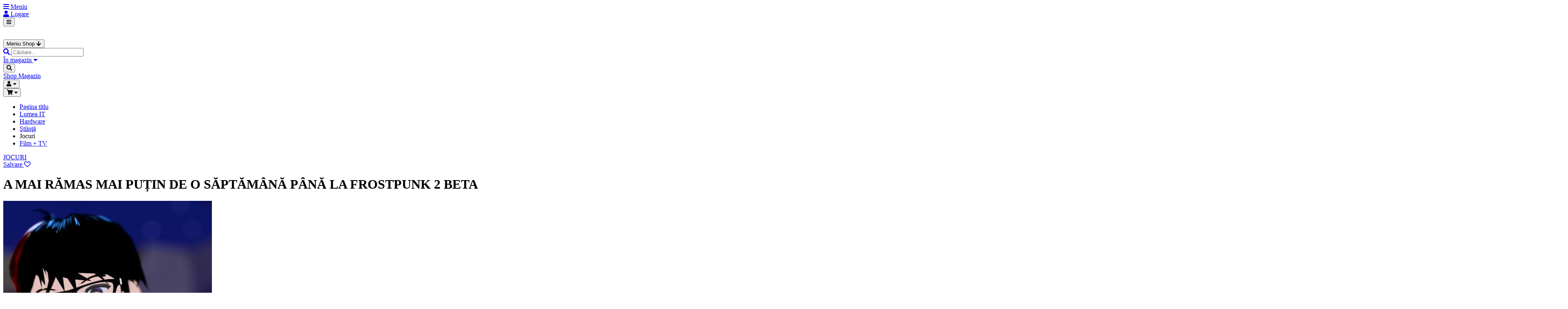

--- FILE ---
content_type: text/html; charset=UTF-8
request_url: https://ipon.ro/revista/articol/a-mai-ramas-mai-putin-de-o-saptamana-pana-la-frostpunk-2-beta
body_size: 40409
content:
<!DOCTYPE html>
<html lang="ro">
    <head>
        <meta charset="UTF-8" />
        <title>A mai rămas mai puțin de o săptămână până la Frostpunk 2 beta - iPon.ro</title>
                <meta name="format-detection" content="telephone=no"/>
    <meta name="viewport" content="width=device-width, initial-scale=1.0, maximum-scale=1.0, user-scalable=0"/>
    <meta name="theme-color" content="#6600CC"/>
    <meta name="description" content=""/>
    <meta http-equiv="Content-Language" content="ro"/>
    <meta property="fb:app_id" content="160215620693507"/>
    <meta property="fb:admins" content="656033472"/>
    <meta property="og:site_name" content="iPon Computer"/>
    <meta property="og:url" content="https://ipon.ro/revista/articol/a-mai-ramas-mai-putin-de-o-saptamana-pana-la-frostpunk-2-beta"/>

                                        <meta property="og:locale:alternate" content="hu_HU"/>
                                                            <meta property="og:locale" content="ro_RO"/>
                                                            <meta property="og:locale:alternate" content="de_DE"/>
                                                <meta property="og:locale:alternate" content="de_AT"/>
                        
                <meta property="og:title" content="A mai rămas mai puțin de o săptămână până la Frostpunk 2 beta"/>
        <meta property="og:type" content="article"/>

            <meta property="og:image" content="https://media.icdn.hu/content/entity/2024/04/74300/6613d73b29f93kep-2024-04-08-133832970.png"/>
    

    <meta property="og:description" content=""/>

    
                                            <link rel="alternate" href="https://ipon.hu/magazin/cikk/egy-hetet-sem-kell-mar-varni-a-frostpunk-2-betajaig" hreflang="hu-HU"/>
                                                <link rel="alternate" href="https://ipon.ro/revista/articol/a-mai-ramas-mai-putin-de-o-saptamana-pana-la-frostpunk-2-beta" hreflang="ro-RO"/>
                                                <link rel="alternate" href="https://iponshop.de/zeitschrift/artikel/wir-mussen-nicht-einmal-eine-woche-auf-die-frostpunk-2-beta-warten" hreflang="de-DE"/>
                            <link rel="alternate" href="https://iponshop.at/zeitschrift/artikel/wir-mussen-nicht-einmal-eine-woche-auf-die-frostpunk-2-beta-warten" hreflang="de-AT"/>
                        
    <link rel="alternate" type="application/rss+xml" title="Cikkek" href="/rss/contents-feed"/>

    <link rel="apple-touch-icon" sizes="120x120" href="/images/apple-touch-icon/apple-touch-icon-120x120.png?8zc8lijay0"/>
    <link rel="apple-touch-icon" sizes="152x152" href="/images/apple-touch-icon/apple-touch-icon-152x152.png?8zc8lijay0"/>
    <link rel="apple-touch-icon" sizes="167x167" href="/images/apple-touch-icon/apple-touch-icon-167x167.png?8zc8lijay0"/>
    <link rel="apple-touch-icon" sizes="180x180" href="/images/apple-touch-icon/apple-touch-icon-180x180.png?8zc8lijay0"/>


    <script type="application/ld+json">
        {
            "@context": "http://schema.org",
            "@type": "NewsArticle",
            "mainEntityOfPage": {
                "@type": "WebPage",
                "@id": "https://ipon.ro/revista/articol/a-mai-ramas-mai-putin-de-o-saptamana-pana-la-frostpunk-2-beta"
            },
            "headline": "A mai rămas mai puțin de o săptămână până la Frostpunk 2 beta",
            "image": {
                "@type": "ImageObject",
                "url": "https://media.icdn.hu/content/entity/2024/04/74300/6613d73b29f93kep-2024-04-08-133832970.png",
                "height": 800,
                "width": 800
            },
            "datePublished": "2024-04-09 07:27:00",
            "dateModified": "2026-01-13 21:55:05",
            "author": {
                "@type": "Person",
                "name": "iPon Computer SRL"
            },
            "publisher": {
                "@type": "Organization",
                "name": "iPon Computer SRL",
                "logo": {
                    "@type": "ImageObject",
                    "url": "https://ipon.ro/images/logo.png?8zc8lijay0",
                    "width": 90,
                    "height": 50
                }
            },
            "description": ""
        }
    </script>
        <meta name="csrf-token" content="eyJ0eXAiOiJKV1QiLCJhbGciOiJIUzI1NiJ9.[base64].kZ6wJMjvMuQ8xKUXScFvAqDk65WBjsxF9QiOi0BgeqE">
                <link href="https://fonts.googleapis.com/css2?family=Open+Sans:wght@400;600;700;800&display=swap" rel="stylesheet">
    <link href="https://use.fontawesome.com/releases/v5.15.4/css/all.css" rel="stylesheet">
    <link rel="stylesheet" href="https://media.icdn.hu/build/site/css/app.7c96278f.css">

    <link rel="stylesheet" href="https://media.icdn.hu/build/editor/css/editor.e8f589be.css">
        <link rel="icon" type="image/x-icon" href="/favicon.ico?8zc8lijay0" />
    </head>
    <body >
                <header class="relative z-20"
        x-data="header('notebook-pc-ebook', '')"
        @search-panel-open.window="openSearch()"
        @cart-open.window="toggleCart(true)"
        @scroll.window="scroll">
    <div class="hidden md:flex md:items-center md:h-12 md:bg-iviolet-800 md:px-7">
        <div class="mr-auto">
            <a class="flex items-center text-white"
               href="#"
               @click.prevent="toggleTop()">
                <i class="fas fa-bars h-4 w-4"
                   x-show="!isTopOpen"
                   x-transition:enter="transition-opacity ease-out duration-300"
                   x-transition:enter-start="opacity-0"
                   x-transition:enter-end="opacity-100"></i>
                <i class="fas fa-times h-4 w-4"
                   x-show="isTopOpen"
                   x-transition:enter="transition-opacity ease-out duration-300"
                   x-transition:enter-start="opacity-0"
                   x-transition:enter-end="opacity-100"
                   x-cloak></i>
                <span class="text-xs ml-2">
                    Meniu
                </span>
            </a>
            <div class="absolute inset-x-0 top-32 bg-iviolet-700 border-t border-t-black/20 z-50 p-12 shadow-md"
                 @click.outside="closeTop()"
                 x-show="isTopOpen"
                 x-cloak>
                <div class="container mx-auto grid grid-cols-5 divide-x divide-black/20 text-white">
                    <ul class="px-5"
                        x-show="isTopOpen"
                        x-transition:enter="transition ease-out"
                        x-transition:enter-start="opacity-0 -translate-x-2"
                        x-transition:enter-end="opacity-100 translate-x-0">
                        <li class="pl-4 text-sm uppercase font-bold mb-6">
                            Shop
                        </li>
                                                    <li>
                                <a class="block px-4 py-1.5 text-sm rounded-xs hover:bg-iviolet-800/20"
                                   href="/shop/grup/notebook-pc-ebook/1">
                                    Notebook, PC, eBook
                                </a>
                            </li>
                                                    <li>
                                <a class="block px-4 py-1.5 text-sm rounded-xs hover:bg-iviolet-800/20"
                                   href="/shop/grup/componente-pc/78">
                                    Componente PC
                                </a>
                            </li>
                                                    <li>
                                <a class="block px-4 py-1.5 text-sm rounded-xs hover:bg-iviolet-800/20"
                                   href="/shop/grup/periferice-pc-produse-gamer/389">
                                    Periferice PC, produse gamer
                                </a>
                            </li>
                                                    <li>
                                <a class="block px-4 py-1.5 text-sm rounded-xs hover:bg-iviolet-800/20"
                                   href="/shop/grup/accesorii-pc-software/523">
                                    Accesorii PC, software
                                </a>
                            </li>
                                                    <li>
                                <a class="block px-4 py-1.5 text-sm rounded-xs hover:bg-iviolet-800/20"
                                   href="/shop/grup/mobile-tablete-foto-ceas-drone/693">
                                    Mobile, tablete, foto, ceas, drone
                                </a>
                            </li>
                                                    <li>
                                <a class="block px-4 py-1.5 text-sm rounded-xs hover:bg-iviolet-800/20"
                                   href="/shop/grup/tv-monitor-proiector-vr/859">
                                    TV, monitor, proiector, VR
                                </a>
                            </li>
                                                    <li>
                                <a class="block px-4 py-1.5 text-sm rounded-xs hover:bg-iviolet-800/20"
                                   href="/shop/grup/consola-jocuri-jucarii-scoala/928">
                                    Consolă, jocuri, jucării, școală
                                </a>
                            </li>
                                                    <li>
                                <a class="block px-4 py-1.5 text-sm rounded-xs hover:bg-iviolet-800/20"
                                   href="/shop/grup/retea-server-securitate/1035">
                                    Reţea, server, securitate
                                </a>
                            </li>
                                                    <li>
                                <a class="block px-4 py-1.5 text-sm rounded-xs hover:bg-iviolet-800/20"
                                   href="/shop/grup/divertisment/1191">
                                    Divertisment
                                </a>
                            </li>
                                                    <li>
                                <a class="block px-4 py-1.5 text-sm rounded-xs hover:bg-iviolet-800/20"
                                   href="/shop/grup/hifi-audio-podcast-streaming/1239">
                                    Hifi-Audio, Podcast, Streaming
                                </a>
                            </li>
                                                    <li>
                                <a class="block px-4 py-1.5 text-sm rounded-xs hover:bg-iviolet-800/20"
                                   href="/shop/grup/produse-de-uz-casnic/1449">
                                    Produse de uz casnic
                                </a>
                            </li>
                                                    <li>
                                <a class="block px-4 py-1.5 text-sm rounded-xs hover:bg-iviolet-800/20"
                                   href="/shop/grup/casa-gradina-hobby/1607">
                                    Casă, grădină, hobby
                                </a>
                            </li>
                                                    <li>
                                <a class="block px-4 py-1.5 text-sm rounded-xs hover:bg-iviolet-800/20"
                                   href="/shop/grup/ingrijire-personala-mama-bebelus/1764">
                                    Îngrijire personală, mamă-bebeluș
                                </a>
                            </li>
                                                    <li>
                                <a class="block px-4 py-1.5 text-sm rounded-xs hover:bg-iviolet-800/20"
                                   href="/shop/grup/echipamente-auto-moto/1848">
                                    Echipamente auto moto
                                </a>
                            </li>
                                                    <li>
                                <a class="block px-4 py-1.5 text-sm rounded-xs hover:bg-iviolet-800/20"
                                   href="/shop/grup/sport-timp-liber-voiaj/1866">
                                    Sport, timp liber, voiaj
                                </a>
                            </li>
                                                    <li>
                                <a class="block px-4 py-1.5 text-sm rounded-xs hover:bg-iviolet-800/20"
                                   href="/shop/grup/servicii/1986">
                                    Servicii
                                </a>
                            </li>
                                                    <li>
                                <a class="block px-4 py-1.5 text-sm rounded-xs hover:bg-iviolet-800/20"
                                   href="/shop/grup/casa-inteligenta/1990">
                                    Casă inteligentă
                                </a>
                            </li>
                                            </ul>
                    <ul class="px-5"
                        x-show="isTopOpen"
                        x-transition:enter="transition ease-out"
                        x-transition:enter-start="opacity-0 -translate-x-2"
                        x-transition:enter-end="opacity-100 translate-x-0">
                                                    <li class="pl-4 text-sm uppercase font-bold mb-6">
                                Magazin
                            </li>
                                                            <li>
                                    <a class="block px-4 py-1.5 text-sm rounded-xs hover:bg-iviolet-800/20"
                                       href="/revista">
                                        Címlap
                                    </a>
                                </li>
                                                            <li>
                                    <a class="block px-4 py-1.5 text-sm rounded-xs hover:bg-iviolet-800/20"
                                       href="/revista/it-vilag">
                                        IT Világ
                                    </a>
                                </li>
                                                            <li>
                                    <a class="block px-4 py-1.5 text-sm rounded-xs hover:bg-iviolet-800/20"
                                       href="/revista/hardver">
                                        Hardver
                                    </a>
                                </li>
                                                            <li>
                                    <a class="block px-4 py-1.5 text-sm rounded-xs hover:bg-iviolet-800/20"
                                       href="/revista/tudomany">
                                        Tudomány
                                    </a>
                                </li>
                                                            <li>
                                    <a class="block px-4 py-1.5 text-sm rounded-xs hover:bg-iviolet-800/20"
                                       href="/revista/jatek">
                                        Játék
                                    </a>
                                </li>
                                                            <li>
                                    <a class="block px-4 py-1.5 text-sm rounded-xs hover:bg-iviolet-800/20"
                                       href="/revista/film-tv">
                                        Film + TV
                                    </a>
                                </li>
                                                                        </ul>
                    <ul class="px-5"
                        x-show="isTopOpen"
                        x-transition:enter="transition ease-out"
                        x-transition:enter-start="opacity-0 -translate-x-2"
                        x-transition:enter-end="opacity-100 translate-x-0">
                        <li class="pl-4 text-sm uppercase font-bold mb-6">
                            Extra
                        </li>
                                                    <li>
                                <a class="block px-4 py-1.5 text-sm rounded-xs hover:bg-iviolet-800/20"
                                   href="/asamblor-pc">
                                    Asamblor PC
                                </a>
                            </li>
                                                <li>
                            <a class="block px-4 py-1.5 text-sm rounded-xs hover:bg-iviolet-800/20"
                               href="/cautare-notebook">
                                Căutare notebook
                            </a>
                        </li>
                    </ul>
                    <ul class="px-5"
                        x-show="isTopOpen"
                        x-transition:enter="transition ease-out"
                        x-transition:enter-start="opacity-0 -translate-x-2"
                        x-transition:enter-end="opacity-100 translate-x-0">
                        <li class="pl-4 text-sm uppercase font-bold mb-6">
                            Profilul meu
                        </li>
                                                    <li>
                                <a class="block px-4 py-1.5 text-sm rounded-xs hover:bg-iviolet-800/20"
                                   href="/autentificare">
                                    Logare
                                </a>
                            </li>
                                            </ul>
                    <ul class="px-5"
                        x-show="isTopOpen"
                        x-transition:enter="transition ease-out"
                        x-transition:enter-start="opacity-0 -translate-x-2"
                        x-transition:enter-end="opacity-100 translate-x-0">
                        <li class="pl-4 text-sm uppercase font-bold mb-6">
                            Altele
                        </li>
                                                    <li>
                                <a class="block px-4 py-1.5 text-sm rounded-xs hover:bg-iviolet-800/20"
                                   href="/intrebari-frecvente">
                                    FAQ
                                </a>
                            </li>
                                                                            <li>
                                <a class="block px-4 py-1.5 text-sm rounded-xs hover:bg-iviolet-800/20"
                                   href="/imprima">
                                    Impressum
                                </a>
                            </li>
                                                <li>
                            <a class="block px-4 py-1.5 text-sm rounded-xs hover:bg-iviolet-800/20"
                               href="https://facebook.com/iPon.hu/"
                               target="_blank"
                               rel="noisTopOpener noreferrer">
                                Facebook
                            </a>
                        </li>
                        <li>
                            <a class="block px-4 py-1.5 text-sm rounded-xs hover:bg-iviolet-800/20"
                               href="https://www.youtube.com/channel/UC0442M7xyAsD9LqD-B6rLwg"
                               target="_blank"
                               rel="noisTopOpener noreferrer">
                                YouTube
                            </a>
                        </li>
                        <li>
                            <a class="block px-4 py-1.5 text-sm rounded-xs hover:bg-iviolet-800/20"
                               href="https://www.instagram.com/iponcomputer/"
                               target="_blank"
                               rel="noisTopOpener noreferrer">
                                Instagram
                            </a>
                        </li>
                    </ul>
                </div>
            </div>
        </div>
        <div class="grid grid-flow-col auto-cols-max gap-5 items-center">
                                                                <a class="flex items-center text-white border-l pl-5 link-login"
                   href="#"
                   x-bind="modal('login')">
                    <i class="fas fa-user text-sm mr-2"></i>
                    <span class="text-xs mr-2">
                        Logare
                    </span>
                </a>
                    </div>
    </div>
    <div :class="{'mb-28 md:mb-20': isScrollAfterHeader}"></div>
    <div class="shadow-md"
         :class="bottomClass()">
        <div class="flex flex-col md:flex-row md:bg-iviolet-700">
            <div class="relative flex items-center flex-row-reverse md:flex-row h-16 bg-iviolet-700 md:flex-1 md:h-20 md:px-7"
                 :class="{'md:px-0 2xl:px-7': isSearchOpen}">
                <div class="md:hidden"
                     x-show="!isSearchOpen">
                    <button class="h-16 px-5 text-xl flex items-center justify-between text-white font-semibold"
                            @click="toggleShopBars()">
                        <i class="fas fa-bars"></i>
                    </button>
                </div>
                <template x-if="isSearchOpen">
                    <div class="md:hidden">
                        <button class="h-16 px-5 text-xl flex items-center justify-between text-white font-semibold"
                                @click="closeSearch()">
                            <i class="fas fa-times"></i>
                        </button>
                    </div>
                </template>
                <div class="mx-auto md:mx-0"
                     x-show="$store.layout.is2Xl || !isSearchOpen">
                    <a href="/">
    <div class="logo">
        <div class="logo-icon logo-icon-ro"
             :class="{'logo-init': logo.isInit}">
            <div class="logo-icon-row">
                <div class="logo-icon-item logo-icon-item-1-1"
                     :class="{'logo-item-animation-1': logo.animationIndexes.includes(0)}"></div>
                <div class="logo-icon-item logo-icon-item-1-2"
                     :class="{'logo-item-animation-2': logo.animationIndexes.includes(1)}"></div>
                <div class="logo-icon-item logo-icon-item-1-3"
                     :class="{'logo-item-animation-3': logo.animationIndexes.includes(2)}"></div>
                <div class="logo-icon-item logo-icon-item-1-4"
                     :class="{'logo-item-animation-4': logo.animationIndexes.includes(3)}"></div>
                <div class="logo-icon-item logo-icon-item-1-5"
                     :class="{'logo-item-animation-5': logo.animationIndexes.includes(4)}"></div>
            </div>
            <div class="logo-icon-row">
                <div class="logo-icon-item logo-icon-item-2-1"
                     :class="{'logo-item-animation-1': logo.animationIndexes.includes(5)}"></div>
                <div class="logo-icon-item logo-icon-item-2-2"
                     :class="{'logo-item-animation-2': logo.animationIndexes.includes(6)}"></div>
                <div class="logo-icon-item logo-icon-item-2-3"
                     :class="{'logo-item-animation-3': logo.animationIndexes.includes(7)}"></div>
                <div class="logo-icon-item logo-icon-item-2-4"
                     :class="{'logo-item-animation-4': logo.animationIndexes.includes(8)}"></div>
            </div>
            <div class="logo-icon-row">
                <div class="logo-icon-item logo-icon-item-3-1"
                     :class="{'logo-item-animation-1': logo.animationIndexes.includes(9)}"></div>
                <div class="logo-icon-item logo-icon-item-3-2"
                     :class="{'logo-item-animation-2': logo.animationIndexes.includes(10)}"></div>
                <div class="logo-icon-item logo-icon-item-3-3"
                     :class="{'logo-item-animation-3': logo.animationIndexes.includes(11)}"></div>
            </div>
        </div>
        <div class="logo-text">
            <img src="/images/logo-text.svg?8zc8lijay0"
                 alt="iPon Computer SRL"
                 title="iPon Computer SRL" />
        </div>
    </div>
</a>
                </div>
                <div class="hidden md:block md:ml-20"
                     x-show="$store.layout.isMaxSm || $store.layout.is2Xl || !isSearchOpen">
                    <button class="h-10 w-44 px-5 text-xs flex items-center justify-between text-white font-semibold rounded-full bg-iviolet-800"
                            @click="toggleShop()">
                        <span>
                            Meniu Shop
                        </span>
                        <i class="fas fa-arrow-down text-sm"></i>
                    </button>
                </div>
                <div class="absolute z-50 top-0 left-0 h-screen w-screen overflow-y-auto whitespace-nowrap bg-iviolet-800 md:top-20 md:h-auto md:overflow-y-hidden xl:w-auto xl:left-52"
                     x-show="isShopOpen"
                     x-transition.opacity
                     x-cloak
                     @click.outside="closeShop()">
                    <div class="relative md:flex">
                        <div class="hidden md:block md:absolute md:inset-x-0 md:h-0.5 md:top-0 md:bg-black/20 md:z-50 md:shadow-sm"></div>
                        <div class="flex items-center text-white text-xl p-4 md:hidden">
                            Meniu Shop
                            <a class="flex items-center justify-center rounded-full bg-iviolet-700 w-10 h-10 ml-auto"
                               href="#"
                               @click.prevent="closeShop">
                                <i class="fas fa-times"></i>
                            </a>
                        </div>
                        <div class="pb-10 md:py-10 md:w-[22rem]">
                            <ul class="bg-iviolet-700 md:bg-transparent">
                                                                    <li>
                                        <a class="flex items-center p-4 text-white text-sm rounded-xs hover:bg-iviolet-800/20 group md:hidden"
                                           :class="'notebook-pc-ebook' === productGroupParentSlug ? 'font-semibold text-white' : (productGroupParentSlug ? 'hidden' : '')"
                                           href="#"
                                           @click.prevent="productGroupParentSlug = 'notebook-pc-ebook' === productGroupParentSlug ? '' : 'notebook-pc-ebook'">
                                            <i class="fas fa-angle-left text-white mr-2"
                                               :class="'notebook-pc-ebook' === productGroupParentSlug ? '' : 'hidden'"></i>
                                            <span>
                                                Notebook, PC, eBook
                                            </span>
                                            <i class="fas fa-angle-right text-white/20 ml-auto group-hover:text-white/100"
                                               :class="'notebook-pc-ebook' === productGroupParentSlug ? 'hidden' : ''"></i>
                                        </a>
                                        <a class="hidden md:pl-10 md:pr-5 md:py-1 md:text-sm md:text-white md:flex md:items-center md:justify-between md:border-l-4 md:border-transparent"
                                           :class="'notebook-pc-ebook' === productGroupParentSlug ? 'font-semibold text-white border-igreen-500' : ''"
                                           href="/shop/grup/notebook-pc-ebook/1"
                                           @mouseover="productGroupParentSlug = 'notebook-pc-ebook'">
                                            <span>
                                                Notebook, PC, eBook
                                            </span>
                                            <i class="fas fa-angle-right text-white/20"
                                               :class="'notebook-pc-ebook' === productGroupParentSlug ? 'text-white/100' : ''"></i>
                                        </a>
                                        <div class="flex flex-col md:flex-row md:absolute md:top-0 md:left-[22rem] md:py-10 divide-x divide-black/20"
                                             x-show="'notebook-pc-ebook' === productGroupParentSlug"
                                             x-transition:enter="transition ease-out"
                                             x-transition:enter-start="opacity-0 -translate-x-2"
                                             x-transition:enter-end="opacity-100 translate-x-0">
                                                                                                                                            <ul class="md:px-5">
                                                                                                                                                                    <li>
                                                            <a class="flex items-center p-4 text-white text-sm rounded-xs md:px-4 md:py-1.5"
                                                               :class="'notebook' === productGroupSlug ? 'bg-iviolet-800/20' : ''"
                                                               href="/shop/grup/notebook-pc-ebook/notebook/2"
                                                               @mouseover="productGroupSlug = 'notebook'"
                                                               @mouseleave="productGroupSlug = null">
                                                                                                                                Notebook
                                                            </a>
                                                        </li>
                                                                                                                                                                    <li>
                                                            <a class="flex items-center p-4 text-white text-sm rounded-xs md:px-4 md:py-1.5"
                                                               :class="'gamer-notebook' === productGroupSlug ? 'bg-iviolet-800/20' : ''"
                                                               href="/shop/grup/notebook-pc-ebook/notebook/2?230=1"
                                                               @mouseover="productGroupSlug = 'gamer-notebook'"
                                                               @mouseleave="productGroupSlug = null">
                                                                                                                                Gamer notebook
                                                            </a>
                                                        </li>
                                                                                                                                                                    <li>
                                                            <a class="flex items-center p-4 text-white text-sm rounded-xs md:px-4 md:py-1.5"
                                                               :class="'accesorii-notebook' === productGroupSlug ? 'bg-iviolet-800/20' : ''"
                                                               href="/shop/grup/notebook-pc-ebook/accesorii-notebook/23"
                                                               @mouseover="productGroupSlug = 'accesorii-notebook'"
                                                               @mouseleave="productGroupSlug = null">
                                                                                                                                Accesorii notebook
                                                            </a>
                                                        </li>
                                                                                                                                                                    <li>
                                                            <a class="flex items-center p-4 text-white text-sm rounded-xs md:px-4 md:py-1.5"
                                                               :class="'genti-notebook' === productGroupSlug ? 'bg-iviolet-800/20' : ''"
                                                               href="/shop/grup/notebook-pc-ebook/genti-notebook/38"
                                                               @mouseover="productGroupSlug = 'genti-notebook'"
                                                               @mouseleave="productGroupSlug = null">
                                                                                                                                Genți notebook
                                                            </a>
                                                        </li>
                                                                                                                                                                    <li>
                                                            <a class="flex items-center p-4 text-white text-sm rounded-xs md:px-4 md:py-1.5"
                                                               :class="'ebook' === productGroupSlug ? 'bg-iviolet-800/20' : ''"
                                                               href="/shop/grup/notebook-pc-ebook/ebook/45"
                                                               @mouseover="productGroupSlug = 'ebook'"
                                                               @mouseleave="productGroupSlug = null">
                                                                                                                                Ebook
                                                            </a>
                                                        </li>
                                                                                                                                                                    <li>
                                                            <a class="flex items-center p-4 text-white text-sm rounded-xs md:px-4 md:py-1.5"
                                                               :class="'accesorii-ebook' === productGroupSlug ? 'bg-iviolet-800/20' : ''"
                                                               href="/shop/grup/notebook-pc-ebook/accesorii-ebook/51"
                                                               @mouseover="productGroupSlug = 'accesorii-ebook'"
                                                               @mouseleave="productGroupSlug = null">
                                                                                                                                Accesorii ebook
                                                            </a>
                                                        </li>
                                                                                                                                                                    <li>
                                                            <a class="flex items-center p-4 text-white text-sm rounded-xs md:px-4 md:py-1.5"
                                                               :class="'barebone' === productGroupSlug ? 'bg-iviolet-800/20' : ''"
                                                               href="/shop/grup/notebook-pc-ebook/barebone/56"
                                                               @mouseover="productGroupSlug = 'barebone'"
                                                               @mouseleave="productGroupSlug = null">
                                                                                                                                Barebone
                                                            </a>
                                                        </li>
                                                                                                                                                                    <li>
                                                            <a class="flex items-center p-4 text-white text-sm rounded-xs md:px-4 md:py-1.5"
                                                               :class="'pc-complet' === productGroupSlug ? 'bg-iviolet-800/20' : ''"
                                                               href="/shop/grup/notebook-pc-ebook/pc-complet/64"
                                                               @mouseover="productGroupSlug = 'pc-complet'"
                                                               @mouseleave="productGroupSlug = null">
                                                                                                                                PC complet
                                                            </a>
                                                        </li>
                                                                                                                                                                    <li>
                                                            <a class="flex items-center p-4 text-white text-sm rounded-xs md:px-4 md:py-1.5"
                                                               :class="'accesorii-mini-pc' === productGroupSlug ? 'bg-iviolet-800/20' : ''"
                                                               href="/shop/grup/accesorii-pc-software/accesoriu/686?140=4486"
                                                               @mouseover="productGroupSlug = 'accesorii-mini-pc'"
                                                               @mouseleave="productGroupSlug = null">
                                                                                                                                Accesorii mini PC
                                                            </a>
                                                        </li>
                                                                                                                                                                        <li class="border-t border-black/20 h-0 my-2.5"></li>
                                                                                                                                                                            <li>
                                                            <a class="flex items-center p-4 text-white text-sm rounded-xs md:px-4 md:py-1.5"
                                                               :class="'cautare-notebook' === productGroupSlug ? 'bg-iviolet-800/20' : ''"
                                                               href="/cautare-notebook"
                                                               @mouseover="productGroupSlug = 'cautare-notebook'"
                                                               @mouseleave="productGroupSlug = null">
                                                                                                                                    <i class="fas fa-laptop mr-2"></i>
                                                                                                                                Căutare notebook
                                                            </a>
                                                        </li>
                                                                                                                                                                    <li>
                                                            <a class="flex items-center p-4 text-white text-sm rounded-xs md:px-4 md:py-1.5"
                                                               :class="'cauta-consumabile' === productGroupSlug ? 'bg-iviolet-800/20' : ''"
                                                               href="/cauta-consumabile"
                                                               @mouseover="productGroupSlug = 'cauta-consumabile'"
                                                               @mouseleave="productGroupSlug = null">
                                                                                                                                    <i class="fas fa-print mr-2"></i>
                                                                                                                                Caută consumabile
                                                            </a>
                                                        </li>
                                                                                                                                                                    <li>
                                                            <a class="flex items-center p-4 text-white text-sm rounded-xs md:px-4 md:py-1.5"
                                                               :class="'asamblor-pc' === productGroupSlug ? 'bg-iviolet-800/20' : ''"
                                                               href="/asamblor-pc"
                                                               @mouseover="productGroupSlug = 'asamblor-pc'"
                                                               @mouseleave="productGroupSlug = null">
                                                                                                                                    <i class="fas fa-wrench mr-2"></i>
                                                                                                                                Asamblor PC
                                                            </a>
                                                        </li>
                                                                                                    </ul>
                                                                                    </div>
                                    </li>
                                                                    <li>
                                        <a class="flex items-center p-4 text-white text-sm rounded-xs hover:bg-iviolet-800/20 group md:hidden"
                                           :class="'componente-pc' === productGroupParentSlug ? 'font-semibold text-white' : (productGroupParentSlug ? 'hidden' : '')"
                                           href="#"
                                           @click.prevent="productGroupParentSlug = 'componente-pc' === productGroupParentSlug ? '' : 'componente-pc'">
                                            <i class="fas fa-angle-left text-white mr-2"
                                               :class="'componente-pc' === productGroupParentSlug ? '' : 'hidden'"></i>
                                            <span>
                                                Componente PC
                                            </span>
                                            <i class="fas fa-angle-right text-white/20 ml-auto group-hover:text-white/100"
                                               :class="'componente-pc' === productGroupParentSlug ? 'hidden' : ''"></i>
                                        </a>
                                        <a class="hidden md:pl-10 md:pr-5 md:py-1 md:text-sm md:text-white md:flex md:items-center md:justify-between md:border-l-4 md:border-transparent"
                                           :class="'componente-pc' === productGroupParentSlug ? 'font-semibold text-white border-igreen-500' : ''"
                                           href="/shop/grup/componente-pc/78"
                                           @mouseover="productGroupParentSlug = 'componente-pc'">
                                            <span>
                                                Componente PC
                                            </span>
                                            <i class="fas fa-angle-right text-white/20"
                                               :class="'componente-pc' === productGroupParentSlug ? 'text-white/100' : ''"></i>
                                        </a>
                                        <div class="flex flex-col md:flex-row md:absolute md:top-0 md:left-[22rem] md:py-10 divide-x divide-black/20"
                                             x-show="'componente-pc' === productGroupParentSlug"
                                             x-transition:enter="transition ease-out"
                                             x-transition:enter-start="opacity-0 -translate-x-2"
                                             x-transition:enter-end="opacity-100 translate-x-0">
                                                                                                                                            <ul class="md:px-5">
                                                                                                                                                                    <li>
                                                            <a class="flex items-center p-4 text-white text-sm rounded-xs md:px-4 md:py-1.5"
                                                               :class="'placa-de-baza' === productGroupSlug ? 'bg-iviolet-800/20' : ''"
                                                               href="/shop/grup/componente-pc/placa-de-baza/79"
                                                               @mouseover="productGroupSlug = 'placa-de-baza'"
                                                               @mouseleave="productGroupSlug = null">
                                                                                                                                Placă de bază
                                                            </a>
                                                        </li>
                                                                                                                                                                    <li>
                                                            <a class="flex items-center p-4 text-white text-sm rounded-xs md:px-4 md:py-1.5"
                                                               :class="'procesor' === productGroupSlug ? 'bg-iviolet-800/20' : ''"
                                                               href="/shop/grup/componente-pc/procesor/98"
                                                               @mouseover="productGroupSlug = 'procesor'"
                                                               @mouseleave="productGroupSlug = null">
                                                                                                                                Procesor
                                                            </a>
                                                        </li>
                                                                                                                                                                    <li>
                                                            <a class="flex items-center p-4 text-white text-sm rounded-xs md:px-4 md:py-1.5"
                                                               :class="'racire-cu-aer-pentru-procesor' === productGroupSlug ? 'bg-iviolet-800/20' : ''"
                                                               href="/shop/grup/componente-pc/racire-cu-aer-pentru-procesor/120"
                                                               @mouseover="productGroupSlug = 'racire-cu-aer-pentru-procesor'"
                                                               @mouseleave="productGroupSlug = null">
                                                                                                                                Răcire cu aer pentru procesor
                                                            </a>
                                                        </li>
                                                                                                                                                                    <li>
                                                            <a class="flex items-center p-4 text-white text-sm rounded-xs md:px-4 md:py-1.5"
                                                               :class="'racire-cu-apa-pentru-procesor' === productGroupSlug ? 'bg-iviolet-800/20' : ''"
                                                               href="/shop/grup/componente-pc/racire-cu-apa-pentru-procesor/132"
                                                               @mouseover="productGroupSlug = 'racire-cu-apa-pentru-procesor'"
                                                               @mouseleave="productGroupSlug = null">
                                                                                                                                Răcire cu apă pentru procesor
                                                            </a>
                                                        </li>
                                                                                                                                                                    <li>
                                                            <a class="flex items-center p-4 text-white text-sm rounded-xs md:px-4 md:py-1.5"
                                                               :class="'pasta-termica' === productGroupSlug ? 'bg-iviolet-800/20' : ''"
                                                               href="/shop/grup/componente-pc/pasta-termica/146"
                                                               @mouseover="productGroupSlug = 'pasta-termica'"
                                                               @mouseleave="productGroupSlug = null">
                                                                                                                                Pastă termică
                                                            </a>
                                                        </li>
                                                                                                                                                                    <li>
                                                            <a class="flex items-center p-4 text-white text-sm rounded-xs md:px-4 md:py-1.5"
                                                               :class="'accesoriu-pentru-racire-cu-aer' === productGroupSlug ? 'bg-iviolet-800/20' : ''"
                                                               href="/shop/grup/componente-pc/accesoriu-pentru-racire-cu-aer/151"
                                                               @mouseover="productGroupSlug = 'accesoriu-pentru-racire-cu-aer'"
                                                               @mouseleave="productGroupSlug = null">
                                                                                                                                Accesoriu pentru răcire cu aer
                                                            </a>
                                                        </li>
                                                                                                                                                                    <li>
                                                            <a class="flex items-center p-4 text-white text-sm rounded-xs md:px-4 md:py-1.5"
                                                               :class="'accesorii-racire-cu-apa' === productGroupSlug ? 'bg-iviolet-800/20' : ''"
                                                               href="/shop/grup/componente-pc/accesorii-racire-cu-apa/165"
                                                               @mouseover="productGroupSlug = 'accesorii-racire-cu-apa'"
                                                               @mouseleave="productGroupSlug = null">
                                                                                                                                Accesorii răcire cu apă
                                                            </a>
                                                        </li>
                                                                                                                                                                    <li>
                                                            <a class="flex items-center p-4 text-white text-sm rounded-xs md:px-4 md:py-1.5"
                                                               :class="'hdd-sata' === productGroupSlug ? 'bg-iviolet-800/20' : ''"
                                                               href="/shop/grup/componente-pc/hdd-sata/174"
                                                               @mouseover="productGroupSlug = 'hdd-sata'"
                                                               @mouseleave="productGroupSlug = null">
                                                                                                                                HDD SATA
                                                            </a>
                                                        </li>
                                                                                                                                                                    <li>
                                                            <a class="flex items-center p-4 text-white text-sm rounded-xs md:px-4 md:py-1.5"
                                                               :class="'hdd-extern' === productGroupSlug ? 'bg-iviolet-800/20' : ''"
                                                               href="/shop/grup/componente-pc/hdd-extern/192"
                                                               @mouseover="productGroupSlug = 'hdd-extern'"
                                                               @mouseleave="productGroupSlug = null">
                                                                                                                                HDD extern
                                                            </a>
                                                        </li>
                                                                                                                                                                    <li>
                                                            <a class="flex items-center p-4 text-white text-sm rounded-xs md:px-4 md:py-1.5"
                                                               :class="'ssd-intern' === productGroupSlug ? 'bg-iviolet-800/20' : ''"
                                                               href="/shop/grup/componente-pc/ssd-intern/205"
                                                               @mouseover="productGroupSlug = 'ssd-intern'"
                                                               @mouseleave="productGroupSlug = null">
                                                                                                                                SSD intern
                                                            </a>
                                                        </li>
                                                                                                                                                                    <li>
                                                            <a class="flex items-center p-4 text-white text-sm rounded-xs md:px-4 md:py-1.5"
                                                               :class="'ssd-extern' === productGroupSlug ? 'bg-iviolet-800/20' : ''"
                                                               href="/shop/grup/componente-pc/ssd-extern/231"
                                                               @mouseover="productGroupSlug = 'ssd-extern'"
                                                               @mouseleave="productGroupSlug = null">
                                                                                                                                SSD extern
                                                            </a>
                                                        </li>
                                                                                                                                                                    <li>
                                                            <a class="flex items-center p-4 text-white text-sm rounded-xs md:px-4 md:py-1.5"
                                                               :class="'memorie' === productGroupSlug ? 'bg-iviolet-800/20' : ''"
                                                               href="/shop/grup/componente-pc/memorie/245"
                                                               @mouseover="productGroupSlug = 'memorie'"
                                                               @mouseleave="productGroupSlug = null">
                                                                                                                                Memorie
                                                            </a>
                                                        </li>
                                                                                                                                                                    <li>
                                                            <a class="flex items-center p-4 text-white text-sm rounded-xs md:px-4 md:py-1.5"
                                                               :class="'placa-video' === productGroupSlug ? 'bg-iviolet-800/20' : ''"
                                                               href="/shop/grup/componente-pc/placa-video/271"
                                                               @mouseover="productGroupSlug = 'placa-video'"
                                                               @mouseleave="productGroupSlug = null">
                                                                                                                                Placă video
                                                            </a>
                                                        </li>
                                                                                                                                                                    <li>
                                                            <a class="flex items-center p-4 text-white text-sm rounded-xs md:px-4 md:py-1.5"
                                                               :class="'carcasa' === productGroupSlug ? 'bg-iviolet-800/20' : ''"
                                                               href="/shop/grup/componente-pc/carcasa/318"
                                                               @mouseover="productGroupSlug = 'carcasa'"
                                                               @mouseleave="productGroupSlug = null">
                                                                                                                                Carcasă
                                                            </a>
                                                        </li>
                                                                                                    </ul>
                                                                                                                                            <ul class="md:px-5">
                                                                                                                                                                    <li>
                                                            <a class="flex items-center p-4 text-white text-sm rounded-xs md:px-4 md:py-1.5"
                                                               :class="'ventilator-carcasa' === productGroupSlug ? 'bg-iviolet-800/20' : ''"
                                                               href="/shop/grup/componente-pc/ventilator-carcasa/331"
                                                               @mouseover="productGroupSlug = 'ventilator-carcasa'"
                                                               @mouseleave="productGroupSlug = null">
                                                                                                                                Ventilator carcasă
                                                            </a>
                                                        </li>
                                                                                                                                                                    <li>
                                                            <a class="flex items-center p-4 text-white text-sm rounded-xs md:px-4 md:py-1.5"
                                                               :class="'sursa-de-alimentare' === productGroupSlug ? 'bg-iviolet-800/20' : ''"
                                                               href="/shop/grup/componente-pc/sursa-de-alimentare/343"
                                                               @mouseover="productGroupSlug = 'sursa-de-alimentare'"
                                                               @mouseleave="productGroupSlug = null">
                                                                                                                                Sursă de alimentare
                                                            </a>
                                                        </li>
                                                                                                                                                                    <li>
                                                            <a class="flex items-center p-4 text-white text-sm rounded-xs md:px-4 md:py-1.5"
                                                               :class="'placa-sunet' === productGroupSlug ? 'bg-iviolet-800/20' : ''"
                                                               href="/shop/grup/componente-pc/placa-sunet/356"
                                                               @mouseover="productGroupSlug = 'placa-sunet'"
                                                               @mouseleave="productGroupSlug = null">
                                                                                                                                Placă sunet
                                                            </a>
                                                        </li>
                                                                                                                                                                    <li>
                                                            <a class="flex items-center p-4 text-white text-sm rounded-xs md:px-4 md:py-1.5"
                                                               :class="'aer-compresat' === productGroupSlug ? 'bg-iviolet-800/20' : ''"
                                                               href="/shop/grup/componente-pc/aer-compresat/360"
                                                               @mouseover="productGroupSlug = 'aer-compresat'"
                                                               @mouseleave="productGroupSlug = null">
                                                                                                                                Aer compresat
                                                            </a>
                                                        </li>
                                                                                                                                                                    <li>
                                                            <a class="flex items-center p-4 text-white text-sm rounded-xs md:px-4 md:py-1.5"
                                                               :class="'placa-io' === productGroupSlug ? 'bg-iviolet-800/20' : ''"
                                                               href="/shop/grup/componente-pc/placa-io/364"
                                                               @mouseover="productGroupSlug = 'placa-io'"
                                                               @mouseleave="productGroupSlug = null">
                                                                                                                                Placă I/O
                                                            </a>
                                                        </li>
                                                                                                                                                                    <li>
                                                            <a class="flex items-center p-4 text-white text-sm rounded-xs md:px-4 md:py-1.5"
                                                               :class="'tuner-tv' === productGroupSlug ? 'bg-iviolet-800/20' : ''"
                                                               href="/shop/grup/componente-pc/tuner-tv/375"
                                                               @mouseover="productGroupSlug = 'tuner-tv'"
                                                               @mouseleave="productGroupSlug = null">
                                                                                                                                Tuner TV
                                                            </a>
                                                        </li>
                                                                                                                                                                    <li>
                                                            <a class="flex items-center p-4 text-white text-sm rounded-xs md:px-4 md:py-1.5"
                                                               :class="'unitate-optica' === productGroupSlug ? 'bg-iviolet-800/20' : ''"
                                                               href="/shop/grup/componente-pc/unitate-optica/378"
                                                               @mouseover="productGroupSlug = 'unitate-optica'"
                                                               @mouseleave="productGroupSlug = null">
                                                                                                                                Unitate optică
                                                            </a>
                                                        </li>
                                                                                                                                                                        <li class="border-t border-black/20 h-0 my-2.5"></li>
                                                                                                                                                                            <li>
                                                            <a class="flex items-center p-4 text-white text-sm rounded-xs md:px-4 md:py-1.5"
                                                               :class="'cautare-notebook' === productGroupSlug ? 'bg-iviolet-800/20' : ''"
                                                               href="/cautare-notebook"
                                                               @mouseover="productGroupSlug = 'cautare-notebook'"
                                                               @mouseleave="productGroupSlug = null">
                                                                                                                                    <i class="fas fa-laptop mr-2"></i>
                                                                                                                                Căutare notebook
                                                            </a>
                                                        </li>
                                                                                                                                                                    <li>
                                                            <a class="flex items-center p-4 text-white text-sm rounded-xs md:px-4 md:py-1.5"
                                                               :class="'cauta-consumabile' === productGroupSlug ? 'bg-iviolet-800/20' : ''"
                                                               href="/cauta-consumabile"
                                                               @mouseover="productGroupSlug = 'cauta-consumabile'"
                                                               @mouseleave="productGroupSlug = null">
                                                                                                                                    <i class="fas fa-print mr-2"></i>
                                                                                                                                Caută consumabile
                                                            </a>
                                                        </li>
                                                                                                                                                                    <li>
                                                            <a class="flex items-center p-4 text-white text-sm rounded-xs md:px-4 md:py-1.5"
                                                               :class="'asamblor-pc' === productGroupSlug ? 'bg-iviolet-800/20' : ''"
                                                               href="/asamblor-pc"
                                                               @mouseover="productGroupSlug = 'asamblor-pc'"
                                                               @mouseleave="productGroupSlug = null">
                                                                                                                                    <i class="fas fa-wrench mr-2"></i>
                                                                                                                                Asamblor PC
                                                            </a>
                                                        </li>
                                                                                                    </ul>
                                                                                    </div>
                                    </li>
                                                                    <li>
                                        <a class="flex items-center p-4 text-white text-sm rounded-xs hover:bg-iviolet-800/20 group md:hidden"
                                           :class="'periferice-pc-produse-gamer' === productGroupParentSlug ? 'font-semibold text-white' : (productGroupParentSlug ? 'hidden' : '')"
                                           href="#"
                                           @click.prevent="productGroupParentSlug = 'periferice-pc-produse-gamer' === productGroupParentSlug ? '' : 'periferice-pc-produse-gamer'">
                                            <i class="fas fa-angle-left text-white mr-2"
                                               :class="'periferice-pc-produse-gamer' === productGroupParentSlug ? '' : 'hidden'"></i>
                                            <span>
                                                Periferice PC, produse gamer
                                            </span>
                                            <i class="fas fa-angle-right text-white/20 ml-auto group-hover:text-white/100"
                                               :class="'periferice-pc-produse-gamer' === productGroupParentSlug ? 'hidden' : ''"></i>
                                        </a>
                                        <a class="hidden md:pl-10 md:pr-5 md:py-1 md:text-sm md:text-white md:flex md:items-center md:justify-between md:border-l-4 md:border-transparent"
                                           :class="'periferice-pc-produse-gamer' === productGroupParentSlug ? 'font-semibold text-white border-igreen-500' : ''"
                                           href="/shop/grup/periferice-pc-produse-gamer/389"
                                           @mouseover="productGroupParentSlug = 'periferice-pc-produse-gamer'">
                                            <span>
                                                Periferice PC, produse gamer
                                            </span>
                                            <i class="fas fa-angle-right text-white/20"
                                               :class="'periferice-pc-produse-gamer' === productGroupParentSlug ? 'text-white/100' : ''"></i>
                                        </a>
                                        <div class="flex flex-col md:flex-row md:absolute md:top-0 md:left-[22rem] md:py-10 divide-x divide-black/20"
                                             x-show="'periferice-pc-produse-gamer' === productGroupParentSlug"
                                             x-transition:enter="transition ease-out"
                                             x-transition:enter-start="opacity-0 -translate-x-2"
                                             x-transition:enter-end="opacity-100 translate-x-0">
                                                                                                                                            <ul class="md:px-5">
                                                                                                                                                                    <li>
                                                            <a class="flex items-center p-4 text-white text-sm rounded-xs md:px-4 md:py-1.5"
                                                               :class="'headset' === productGroupSlug ? 'bg-iviolet-800/20' : ''"
                                                               href="/shop/grup/divertisment/headset/1214"
                                                               @mouseover="productGroupSlug = 'headset'"
                                                               @mouseleave="productGroupSlug = null">
                                                                                                                                Headset
                                                            </a>
                                                        </li>
                                                                                                                                                                    <li>
                                                            <a class="flex items-center p-4 text-white text-sm rounded-xs md:px-4 md:py-1.5"
                                                               :class="'tastatura' === productGroupSlug ? 'bg-iviolet-800/20' : ''"
                                                               href="/shop/grup/periferice-pc-produse-gamer/tastatura/390"
                                                               @mouseover="productGroupSlug = 'tastatura'"
                                                               @mouseleave="productGroupSlug = null">
                                                                                                                                Tastatură
                                                            </a>
                                                        </li>
                                                                                                                                                                    <li>
                                                            <a class="flex items-center p-4 text-white text-sm rounded-xs md:px-4 md:py-1.5"
                                                               :class="'accesoriu-tastatura' === productGroupSlug ? 'bg-iviolet-800/20' : ''"
                                                               href="/shop/grup/periferice-pc-produse-gamer/accesoriu-tastatura/396"
                                                               @mouseover="productGroupSlug = 'accesoriu-tastatura'"
                                                               @mouseleave="productGroupSlug = null">
                                                                                                                                Accesoriu tastatură
                                                            </a>
                                                        </li>
                                                                                                                                                                    <li>
                                                            <a class="flex items-center p-4 text-white text-sm rounded-xs md:px-4 md:py-1.5"
                                                               :class="'mouse' === productGroupSlug ? 'bg-iviolet-800/20' : ''"
                                                               href="/shop/grup/periferice-pc-produse-gamer/mouse/408"
                                                               @mouseover="productGroupSlug = 'mouse'"
                                                               @mouseleave="productGroupSlug = null">
                                                                                                                                Mouse
                                                            </a>
                                                        </li>
                                                                                                                                                                    <li>
                                                            <a class="flex items-center p-4 text-white text-sm rounded-xs md:px-4 md:py-1.5"
                                                               :class="'accesorii-mouse' === productGroupSlug ? 'bg-iviolet-800/20' : ''"
                                                               href="/shop/grup/periferice-pc-produse-gamer/accesorii-mouse/416"
                                                               @mouseover="productGroupSlug = 'accesorii-mouse'"
                                                               @mouseleave="productGroupSlug = null">
                                                                                                                                Accesorii mouse
                                                            </a>
                                                        </li>
                                                                                                                                                                    <li>
                                                            <a class="flex items-center p-4 text-white text-sm rounded-xs md:px-4 md:py-1.5"
                                                               :class="'mouse-si-tastatura' === productGroupSlug ? 'bg-iviolet-800/20' : ''"
                                                               href="/shop/grup/periferice-pc-produse-gamer/mouse-si-tastatura/422"
                                                               @mouseover="productGroupSlug = 'mouse-si-tastatura'"
                                                               @mouseleave="productGroupSlug = null">
                                                                                                                                Mouse și tastatură
                                                            </a>
                                                        </li>
                                                                                                                                                                    <li>
                                                            <a class="flex items-center p-4 text-white text-sm rounded-xs md:px-4 md:py-1.5"
                                                               :class="'mouse-pad' === productGroupSlug ? 'bg-iviolet-800/20' : ''"
                                                               href="/shop/grup/periferice-pc-produse-gamer/mouse-pad/425"
                                                               @mouseover="productGroupSlug = 'mouse-pad'"
                                                               @mouseleave="productGroupSlug = null">
                                                                                                                                Mouse pad
                                                            </a>
                                                        </li>
                                                                                                                                                                    <li>
                                                            <a class="flex items-center p-4 text-white text-sm rounded-xs md:px-4 md:py-1.5"
                                                               :class="'boxa' === productGroupSlug ? 'bg-iviolet-800/20' : ''"
                                                               href="/shop/grup/periferice-pc-produse-gamer/boxa/428"
                                                               @mouseover="productGroupSlug = 'boxa'"
                                                               @mouseleave="productGroupSlug = null">
                                                                                                                                Boxă
                                                            </a>
                                                        </li>
                                                                                                                                                                    <li>
                                                            <a class="flex items-center p-4 text-white text-sm rounded-xs md:px-4 md:py-1.5"
                                                               :class="'joystickvolan' === productGroupSlug ? 'bg-iviolet-800/20' : ''"
                                                               href="/shop/grup/consola-jocuri-jucarii-scoala/accesorii-console/938?730=1"
                                                               @mouseover="productGroupSlug = 'joystickvolan'"
                                                               @mouseleave="productGroupSlug = null">
                                                                                                                                Joystick/Volan
                                                            </a>
                                                        </li>
                                                                                                                                                                    <li>
                                                            <a class="flex items-center p-4 text-white text-sm rounded-xs md:px-4 md:py-1.5"
                                                               :class="'recordere-echipamente-de-captura' === productGroupSlug ? 'bg-iviolet-800/20' : ''"
                                                               href="/shop/grup/periferice-pc-produse-gamer/recordere-echipamente-de-captura/446"
                                                               @mouseover="productGroupSlug = 'recordere-echipamente-de-captura'"
                                                               @mouseleave="productGroupSlug = null">
                                                                                                                                Recordere, echipamente de captură
                                                            </a>
                                                        </li>
                                                                                                                                                                    <li>
                                                            <a class="flex items-center p-4 text-white text-sm rounded-xs md:px-4 md:py-1.5"
                                                               :class="'imprimanta' === productGroupSlug ? 'bg-iviolet-800/20' : ''"
                                                               href="/shop/grup/periferice-pc-produse-gamer/imprimanta/453"
                                                               @mouseover="productGroupSlug = 'imprimanta'"
                                                               @mouseleave="productGroupSlug = null">
                                                                                                                                Imprimantă
                                                            </a>
                                                        </li>
                                                                                                                                                                    <li>
                                                            <a class="flex items-center p-4 text-white text-sm rounded-xs md:px-4 md:py-1.5"
                                                               :class="'multifunctional' === productGroupSlug ? 'bg-iviolet-800/20' : ''"
                                                               href="/shop/grup/periferice-pc-produse-gamer/multifunctional/466"
                                                               @mouseover="productGroupSlug = 'multifunctional'"
                                                               @mouseleave="productGroupSlug = null">
                                                                                                                                Multifuncțional
                                                            </a>
                                                        </li>
                                                                                                                                                                    <li>
                                                            <a class="flex items-center p-4 text-white text-sm rounded-xs md:px-4 md:py-1.5"
                                                               :class="'scanner' === productGroupSlug ? 'bg-iviolet-800/20' : ''"
                                                               href="/shop/grup/periferice-pc-produse-gamer/scanner/477"
                                                               @mouseover="productGroupSlug = 'scanner'"
                                                               @mouseleave="productGroupSlug = null">
                                                                                                                                Scanner
                                                            </a>
                                                        </li>
                                                                                                                                                                    <li>
                                                            <a class="flex items-center p-4 text-white text-sm rounded-xs md:px-4 md:py-1.5"
                                                               :class="'tabla-digitala' === productGroupSlug ? 'bg-iviolet-800/20' : ''"
                                                               href="/shop/grup/periferice-pc-produse-gamer/tabla-digitala/484"
                                                               @mouseover="productGroupSlug = 'tabla-digitala'"
                                                               @mouseleave="productGroupSlug = null">
                                                                                                                                Tablă digitală
                                                            </a>
                                                        </li>
                                                                                                    </ul>
                                                                                                                                            <ul class="md:px-5">
                                                                                                                                                                    <li>
                                                            <a class="flex items-center p-4 text-white text-sm rounded-xs md:px-4 md:py-1.5"
                                                               :class="'card-reader' === productGroupSlug ? 'bg-iviolet-800/20' : ''"
                                                               href="/shop/grup/periferice-pc-produse-gamer/card-reader/486"
                                                               @mouseover="productGroupSlug = 'card-reader'"
                                                               @mouseleave="productGroupSlug = null">
                                                                                                                                Card reader
                                                            </a>
                                                        </li>
                                                                                                                                                                    <li>
                                                            <a class="flex items-center p-4 text-white text-sm rounded-xs md:px-4 md:py-1.5"
                                                               :class="'controlere-si-interfete-midi' === productGroupSlug ? 'bg-iviolet-800/20' : ''"
                                                               href="/shop/grup/periferice-pc-produse-gamer/controlere-si-interfete-midi/493"
                                                               @mouseover="productGroupSlug = 'controlere-si-interfete-midi'"
                                                               @mouseleave="productGroupSlug = null">
                                                                                                                                Controlere și interfețe Midi
                                                            </a>
                                                        </li>
                                                                                                                                                                    <li>
                                                            <a class="flex items-center p-4 text-white text-sm rounded-xs md:px-4 md:py-1.5"
                                                               :class="'accesorii-midi' === productGroupSlug ? 'bg-iviolet-800/20' : ''"
                                                               href="/shop/grup/accesorii-pc-software/accesoriu/686?140=4480"
                                                               @mouseover="productGroupSlug = 'accesorii-midi'"
                                                               @mouseleave="productGroupSlug = null">
                                                                                                                                Accesorii midi
                                                            </a>
                                                        </li>
                                                                                                                                                                    <li>
                                                            <a class="flex items-center p-4 text-white text-sm rounded-xs md:px-4 md:py-1.5"
                                                               :class="'sursa-neintreruptibila' === productGroupSlug ? 'bg-iviolet-800/20' : ''"
                                                               href="/shop/grup/periferice-pc-produse-gamer/sursa-neintreruptibila/495"
                                                               @mouseover="productGroupSlug = 'sursa-neintreruptibila'"
                                                               @mouseleave="productGroupSlug = null">
                                                                                                                                Sursă neîntreruptibilă
                                                            </a>
                                                        </li>
                                                                                                                                                                    <li>
                                                            <a class="flex items-center p-4 text-white text-sm rounded-xs md:px-4 md:py-1.5"
                                                               :class="'ups' === productGroupSlug ? 'bg-iviolet-800/20' : ''"
                                                               href="/shop/grup/periferice-pc-produse-gamer/ups/510"
                                                               @mouseover="productGroupSlug = 'ups'"
                                                               @mouseleave="productGroupSlug = null">
                                                                                                                                UPS
                                                            </a>
                                                        </li>
                                                                                                                                                                    <li>
                                                            <a class="flex items-center p-4 text-white text-sm rounded-xs md:px-4 md:py-1.5"
                                                               :class="'standraft' === productGroupSlug ? 'bg-iviolet-800/20' : ''"
                                                               href="/shop/grup/periferice-pc-produse-gamer/standraft/511"
                                                               @mouseover="productGroupSlug = 'standraft'"
                                                               @mouseleave="productGroupSlug = null">
                                                                                                                                Stand/Raft
                                                            </a>
                                                        </li>
                                                                                                                                                                    <li>
                                                            <a class="flex items-center p-4 text-white text-sm rounded-xs md:px-4 md:py-1.5"
                                                               :class="'presenter' === productGroupSlug ? 'bg-iviolet-800/20' : ''"
                                                               href="/shop/grup/periferice-pc-produse-gamer/presenter/518"
                                                               @mouseover="productGroupSlug = 'presenter'"
                                                               @mouseleave="productGroupSlug = null">
                                                                                                                                Presenter
                                                            </a>
                                                        </li>
                                                                                                                                                                        <li class="border-t border-black/20 h-0 my-2.5"></li>
                                                                                                                                                                            <li>
                                                            <a class="flex items-center p-4 text-white text-sm rounded-xs md:px-4 md:py-1.5"
                                                               :class="'cauta-consumabile' === productGroupSlug ? 'bg-iviolet-800/20' : ''"
                                                               href="/cauta-consumabile"
                                                               @mouseover="productGroupSlug = 'cauta-consumabile'"
                                                               @mouseleave="productGroupSlug = null">
                                                                                                                                    <i class="fas fa-print mr-2"></i>
                                                                                                                                Caută consumabile
                                                            </a>
                                                        </li>
                                                                                                                                                                    <li>
                                                            <a class="flex items-center p-4 text-white text-sm rounded-xs md:px-4 md:py-1.5"
                                                               :class="'asamblor-pc' === productGroupSlug ? 'bg-iviolet-800/20' : ''"
                                                               href="/asamblor-pc"
                                                               @mouseover="productGroupSlug = 'asamblor-pc'"
                                                               @mouseleave="productGroupSlug = null">
                                                                                                                                    <i class="fas fa-wrench mr-2"></i>
                                                                                                                                Asamblor PC
                                                            </a>
                                                        </li>
                                                                                                    </ul>
                                                                                    </div>
                                    </li>
                                                                    <li>
                                        <a class="flex items-center p-4 text-white text-sm rounded-xs hover:bg-iviolet-800/20 group md:hidden"
                                           :class="'accesorii-pc-software' === productGroupParentSlug ? 'font-semibold text-white' : (productGroupParentSlug ? 'hidden' : '')"
                                           href="#"
                                           @click.prevent="productGroupParentSlug = 'accesorii-pc-software' === productGroupParentSlug ? '' : 'accesorii-pc-software'">
                                            <i class="fas fa-angle-left text-white mr-2"
                                               :class="'accesorii-pc-software' === productGroupParentSlug ? '' : 'hidden'"></i>
                                            <span>
                                                Accesorii PC, software
                                            </span>
                                            <i class="fas fa-angle-right text-white/20 ml-auto group-hover:text-white/100"
                                               :class="'accesorii-pc-software' === productGroupParentSlug ? 'hidden' : ''"></i>
                                        </a>
                                        <a class="hidden md:pl-10 md:pr-5 md:py-1 md:text-sm md:text-white md:flex md:items-center md:justify-between md:border-l-4 md:border-transparent"
                                           :class="'accesorii-pc-software' === productGroupParentSlug ? 'font-semibold text-white border-igreen-500' : ''"
                                           href="/shop/grup/accesorii-pc-software/523"
                                           @mouseover="productGroupParentSlug = 'accesorii-pc-software'">
                                            <span>
                                                Accesorii PC, software
                                            </span>
                                            <i class="fas fa-angle-right text-white/20"
                                               :class="'accesorii-pc-software' === productGroupParentSlug ? 'text-white/100' : ''"></i>
                                        </a>
                                        <div class="flex flex-col md:flex-row md:absolute md:top-0 md:left-[22rem] md:py-10 divide-x divide-black/20"
                                             x-show="'accesorii-pc-software' === productGroupParentSlug"
                                             x-transition:enter="transition ease-out"
                                             x-transition:enter-start="opacity-0 -translate-x-2"
                                             x-transition:enter-end="opacity-100 translate-x-0">
                                                                                                                                            <ul class="md:px-5">
                                                                                                                                                                    <li>
                                                            <a class="flex items-center p-4 text-white text-sm rounded-xs md:px-4 md:py-1.5"
                                                               :class="'acumulatorbaterieincarcator' === productGroupSlug ? 'bg-iviolet-800/20' : ''"
                                                               href="/shop/grup/accesorii-pc-software/acumulatorbaterieincarcator/524"
                                                               @mouseover="productGroupSlug = 'acumulatorbaterieincarcator'"
                                                               @mouseleave="productGroupSlug = null">
                                                                                                                                Acumulator/Baterie/Încărcător
                                                            </a>
                                                        </li>
                                                                                                                                                                    <li>
                                                            <a class="flex items-center p-4 text-white text-sm rounded-xs md:px-4 md:py-1.5"
                                                               :class="'bluetooth' === productGroupSlug ? 'bg-iviolet-800/20' : ''"
                                                               href="/shop/grup/accesorii-pc-software/bluetooth/538"
                                                               @mouseover="productGroupSlug = 'bluetooth'"
                                                               @mouseleave="productGroupSlug = null">
                                                                                                                                Bluetooth
                                                            </a>
                                                        </li>
                                                                                                                                                                    <li>
                                                            <a class="flex items-center p-4 text-white text-sm rounded-xs md:px-4 md:py-1.5"
                                                               :class="'disc-cddvdbd' === productGroupSlug ? 'bg-iviolet-800/20' : ''"
                                                               href="/shop/grup/accesorii-pc-software/disc-cddvdbd/543"
                                                               @mouseover="productGroupSlug = 'disc-cddvdbd'"
                                                               @mouseleave="productGroupSlug = null">
                                                                                                                                Disc CD/DVD/BD
                                                            </a>
                                                        </li>
                                                                                                                                                                    <li>
                                                            <a class="flex items-center p-4 text-white text-sm rounded-xs md:px-4 md:py-1.5"
                                                               :class="'floppy' === productGroupSlug ? 'bg-iviolet-800/20' : ''"
                                                               href="/shop/grup/accesorii-pc-software/floppy/548"
                                                               @mouseover="productGroupSlug = 'floppy'"
                                                               @mouseleave="productGroupSlug = null">
                                                                                                                                Floppy
                                                            </a>
                                                        </li>
                                                                                                                                                                    <li>
                                                            <a class="flex items-center p-4 text-white text-sm rounded-xs md:px-4 md:py-1.5"
                                                               :class="'cablu' === productGroupSlug ? 'bg-iviolet-800/20' : ''"
                                                               href="/shop/grup/accesorii-pc-software/cablu/549"
                                                               @mouseover="productGroupSlug = 'cablu'"
                                                               @mouseleave="productGroupSlug = null">
                                                                                                                                Cablu
                                                            </a>
                                                        </li>
                                                                                                                                                                    <li>
                                                            <a class="flex items-center p-4 text-white text-sm rounded-xs md:px-4 md:py-1.5"
                                                               :class="'card-memorie' === productGroupSlug ? 'bg-iviolet-800/20' : ''"
                                                               href="/shop/grup/accesorii-pc-software/card-memorie/595"
                                                               @mouseover="productGroupSlug = 'card-memorie'"
                                                               @mouseleave="productGroupSlug = null">
                                                                                                                                Card memorie
                                                            </a>
                                                        </li>
                                                                                                                                                                    <li>
                                                            <a class="flex items-center p-4 text-white text-sm rounded-xs md:px-4 md:py-1.5"
                                                               :class="'hartie' === productGroupSlug ? 'bg-iviolet-800/20' : ''"
                                                               href="/shop/grup/accesorii-pc-software/hartie/616"
                                                               @mouseover="productGroupSlug = 'hartie'"
                                                               @mouseleave="productGroupSlug = null">
                                                                                                                                Hârtie
                                                            </a>
                                                        </li>
                                                                                                                                                                    <li>
                                                            <a class="flex items-center p-4 text-white text-sm rounded-xs md:px-4 md:py-1.5"
                                                               :class="'mobile-rack' === productGroupSlug ? 'bg-iviolet-800/20' : ''"
                                                               href="/shop/grup/accesorii-pc-software/mobile-rack/627"
                                                               @mouseover="productGroupSlug = 'mobile-rack'"
                                                               @mouseleave="productGroupSlug = null">
                                                                                                                                Mobile rack
                                                            </a>
                                                        </li>
                                                                                                                                                                    <li>
                                                            <a class="flex items-center p-4 text-white text-sm rounded-xs md:px-4 md:py-1.5"
                                                               :class="'pendrive' === productGroupSlug ? 'bg-iviolet-800/20' : ''"
                                                               href="/shop/grup/accesorii-pc-software/pendrive/634"
                                                               @mouseover="productGroupSlug = 'pendrive'"
                                                               @mouseleave="productGroupSlug = null">
                                                                                                                                Pendrive
                                                            </a>
                                                        </li>
                                                                                                                                                                    <li>
                                                            <a class="flex items-center p-4 text-white text-sm rounded-xs md:px-4 md:py-1.5"
                                                               :class="'dispozitive-usb' === productGroupSlug ? 'bg-iviolet-800/20' : ''"
                                                               href="/shop/grup/accesorii-pc-software/dispozitive-usb/657"
                                                               @mouseover="productGroupSlug = 'dispozitive-usb'"
                                                               @mouseleave="productGroupSlug = null">
                                                                                                                                Dispozitive USB
                                                            </a>
                                                        </li>
                                                                                                                                                                    <li>
                                                            <a class="flex items-center p-4 text-white text-sm rounded-xs md:px-4 md:py-1.5"
                                                               :class="'modding' === productGroupSlug ? 'bg-iviolet-800/20' : ''"
                                                               href="/shop/grup/accesorii-pc-software/modding/663"
                                                               @mouseover="productGroupSlug = 'modding'"
                                                               @mouseleave="productGroupSlug = null">
                                                                                                                                Modding
                                                            </a>
                                                        </li>
                                                                                                                                                                    <li>
                                                            <a class="flex items-center p-4 text-white text-sm rounded-xs md:px-4 md:py-1.5"
                                                               :class="'3d-filament' === productGroupSlug ? 'bg-iviolet-800/20' : ''"
                                                               href="/shop/grup/accesorii-pc-software/3d-filament/2279"
                                                               @mouseover="productGroupSlug = '3d-filament'"
                                                               @mouseleave="productGroupSlug = null">
                                                                                                                                3D Filament
                                                            </a>
                                                        </li>
                                                                                                                                                                    <li>
                                                            <a class="flex items-center p-4 text-white text-sm rounded-xs md:px-4 md:py-1.5"
                                                               :class="'toner-patron' === productGroupSlug ? 'bg-iviolet-800/20' : ''"
                                                               href="/shop/grup/accesorii-pc-software/toner-patron/664"
                                                               @mouseover="productGroupSlug = 'toner-patron'"
                                                               @mouseleave="productGroupSlug = null">
                                                                                                                                Toner / Patron
                                                            </a>
                                                        </li>
                                                                                                                                                                    <li>
                                                            <a class="flex items-center p-4 text-white text-sm rounded-xs md:px-4 md:py-1.5"
                                                               :class="'cartus-toner-compatibil' === productGroupSlug ? 'bg-iviolet-800/20' : ''"
                                                               href="/shop/grup/accesorii-pc-software/cartus-toner-compatibil/673"
                                                               @mouseover="productGroupSlug = 'cartus-toner-compatibil'"
                                                               @mouseleave="productGroupSlug = null">
                                                                                                                                Cartuș, toner compatibil
                                                            </a>
                                                        </li>
                                                                                                    </ul>
                                                                                                                                            <ul class="md:px-5">
                                                                                                                                                                    <li>
                                                            <a class="flex items-center p-4 text-white text-sm rounded-xs md:px-4 md:py-1.5"
                                                               :class="'kvm' === productGroupSlug ? 'bg-iviolet-800/20' : ''"
                                                               href="/shop/grup/accesorii-pc-software/kvm/674"
                                                               @mouseover="productGroupSlug = 'kvm'"
                                                               @mouseleave="productGroupSlug = null">
                                                                                                                                KVM
                                                            </a>
                                                        </li>
                                                                                                                                                                    <li>
                                                            <a class="flex items-center p-4 text-white text-sm rounded-xs md:px-4 md:py-1.5"
                                                               :class="'accesoriu' === productGroupSlug ? 'bg-iviolet-800/20' : ''"
                                                               href="/shop/grup/accesorii-pc-software/accesoriu/686"
                                                               @mouseover="productGroupSlug = 'accesoriu'"
                                                               @mouseleave="productGroupSlug = null">
                                                                                                                                Accesoriu
                                                            </a>
                                                        </li>
                                                                                                                                                                    <li>
                                                            <a class="flex items-center p-4 text-white text-sm rounded-xs md:px-4 md:py-1.5"
                                                               :class="'unelte-sertizor' === productGroupSlug ? 'bg-iviolet-800/20' : ''"
                                                               href="/shop/grup/accesorii-pc-software/unelte-sertizor/687"
                                                               @mouseover="productGroupSlug = 'unelte-sertizor'"
                                                               @mouseleave="productGroupSlug = null">
                                                                                                                                Unelte sertizor
                                                            </a>
                                                        </li>
                                                                                                                                                                        <li class="border-t border-black/20 h-0 my-2.5"></li>
                                                                                                                                                                            <li>
                                                            <a class="flex items-center p-4 text-white text-sm rounded-xs md:px-4 md:py-1.5"
                                                               :class="'cautare-notebook' === productGroupSlug ? 'bg-iviolet-800/20' : ''"
                                                               href="/cautare-notebook"
                                                               @mouseover="productGroupSlug = 'cautare-notebook'"
                                                               @mouseleave="productGroupSlug = null">
                                                                                                                                    <i class="fas fa-laptop mr-2"></i>
                                                                                                                                Căutare notebook
                                                            </a>
                                                        </li>
                                                                                                                                                                    <li>
                                                            <a class="flex items-center p-4 text-white text-sm rounded-xs md:px-4 md:py-1.5"
                                                               :class="'cauta-consumabile' === productGroupSlug ? 'bg-iviolet-800/20' : ''"
                                                               href="/cauta-consumabile"
                                                               @mouseover="productGroupSlug = 'cauta-consumabile'"
                                                               @mouseleave="productGroupSlug = null">
                                                                                                                                    <i class="fas fa-print mr-2"></i>
                                                                                                                                Caută consumabile
                                                            </a>
                                                        </li>
                                                                                                                                                                    <li>
                                                            <a class="flex items-center p-4 text-white text-sm rounded-xs md:px-4 md:py-1.5"
                                                               :class="'asamblor-pc' === productGroupSlug ? 'bg-iviolet-800/20' : ''"
                                                               href="/asamblor-pc"
                                                               @mouseover="productGroupSlug = 'asamblor-pc'"
                                                               @mouseleave="productGroupSlug = null">
                                                                                                                                    <i class="fas fa-wrench mr-2"></i>
                                                                                                                                Asamblor PC
                                                            </a>
                                                        </li>
                                                                                                    </ul>
                                                                                    </div>
                                    </li>
                                                                    <li>
                                        <a class="flex items-center p-4 text-white text-sm rounded-xs hover:bg-iviolet-800/20 group md:hidden"
                                           :class="'mobile-tablete-foto-ceas-drone' === productGroupParentSlug ? 'font-semibold text-white' : (productGroupParentSlug ? 'hidden' : '')"
                                           href="#"
                                           @click.prevent="productGroupParentSlug = 'mobile-tablete-foto-ceas-drone' === productGroupParentSlug ? '' : 'mobile-tablete-foto-ceas-drone'">
                                            <i class="fas fa-angle-left text-white mr-2"
                                               :class="'mobile-tablete-foto-ceas-drone' === productGroupParentSlug ? '' : 'hidden'"></i>
                                            <span>
                                                Mobile, tablete, foto, ceas, drone
                                            </span>
                                            <i class="fas fa-angle-right text-white/20 ml-auto group-hover:text-white/100"
                                               :class="'mobile-tablete-foto-ceas-drone' === productGroupParentSlug ? 'hidden' : ''"></i>
                                        </a>
                                        <a class="hidden md:pl-10 md:pr-5 md:py-1 md:text-sm md:text-white md:flex md:items-center md:justify-between md:border-l-4 md:border-transparent"
                                           :class="'mobile-tablete-foto-ceas-drone' === productGroupParentSlug ? 'font-semibold text-white border-igreen-500' : ''"
                                           href="/shop/grup/mobile-tablete-foto-ceas-drone/693"
                                           @mouseover="productGroupParentSlug = 'mobile-tablete-foto-ceas-drone'">
                                            <span>
                                                Mobile, tablete, foto, ceas, drone
                                            </span>
                                            <i class="fas fa-angle-right text-white/20"
                                               :class="'mobile-tablete-foto-ceas-drone' === productGroupParentSlug ? 'text-white/100' : ''"></i>
                                        </a>
                                        <div class="flex flex-col md:flex-row md:absolute md:top-0 md:left-[22rem] md:py-10 divide-x divide-black/20"
                                             x-show="'mobile-tablete-foto-ceas-drone' === productGroupParentSlug"
                                             x-transition:enter="transition ease-out"
                                             x-transition:enter-start="opacity-0 -translate-x-2"
                                             x-transition:enter-end="opacity-100 translate-x-0">
                                                                                                                                            <ul class="md:px-5">
                                                                                                                                                                    <li>
                                                            <a class="flex items-center p-4 text-white text-sm rounded-xs md:px-4 md:py-1.5"
                                                               :class="'telefon-mobil' === productGroupSlug ? 'bg-iviolet-800/20' : ''"
                                                               href="/shop/grup/mobile-tablete-foto-ceas-drone/telefon-mobil/694"
                                                               @mouseover="productGroupSlug = 'telefon-mobil'"
                                                               @mouseleave="productGroupSlug = null">
                                                                                                                                Telefon mobil
                                                            </a>
                                                        </li>
                                                                                                                                                                    <li>
                                                            <a class="flex items-center p-4 text-white text-sm rounded-xs md:px-4 md:py-1.5"
                                                               :class="'accesorii-mobile' === productGroupSlug ? 'bg-iviolet-800/20' : ''"
                                                               href="/shop/grup/mobile-tablete-foto-ceas-drone/accesorii-mobile/709"
                                                               @mouseover="productGroupSlug = 'accesorii-mobile'"
                                                               @mouseleave="productGroupSlug = null">
                                                                                                                                Accesorii mobile
                                                            </a>
                                                        </li>
                                                                                                                                                                    <li>
                                                            <a class="flex items-center p-4 text-white text-sm rounded-xs md:px-4 md:py-1.5"
                                                               :class="'toc-telefon-mobil' === productGroupSlug ? 'bg-iviolet-800/20' : ''"
                                                               href="/shop/grup/mobile-tablete-foto-ceas-drone/toc-telefon-mobil/739"
                                                               @mouseover="productGroupSlug = 'toc-telefon-mobil'"
                                                               @mouseleave="productGroupSlug = null">
                                                                                                                                Toc telefon mobil
                                                            </a>
                                                        </li>
                                                                                                                                                                    <li>
                                                            <a class="flex items-center p-4 text-white text-sm rounded-xs md:px-4 md:py-1.5"
                                                               :class="'powerbank' === productGroupSlug ? 'bg-iviolet-800/20' : ''"
                                                               href="/shop/grup/mobile-tablete-foto-ceas-drone/powerbank/745"
                                                               @mouseover="productGroupSlug = 'powerbank'"
                                                               @mouseleave="productGroupSlug = null">
                                                                                                                                Powerbank
                                                            </a>
                                                        </li>
                                                                                                                                                                    <li>
                                                            <a class="flex items-center p-4 text-white text-sm rounded-xs md:px-4 md:py-1.5"
                                                               :class="'tolto' === productGroupSlug ? 'bg-iviolet-800/20' : ''"
                                                               href="/shop/grup/mobile-tablete-foto-ceas-drone/tolto/2024"
                                                               @mouseover="productGroupSlug = 'tolto'"
                                                               @mouseleave="productGroupSlug = null">
                                                                                                                                Töltő
                                                            </a>
                                                        </li>
                                                                                                                                                                    <li>
                                                            <a class="flex items-center p-4 text-white text-sm rounded-xs md:px-4 md:py-1.5"
                                                               :class="'tablet' === productGroupSlug ? 'bg-iviolet-800/20' : ''"
                                                               href="/shop/grup/mobile-tablete-foto-ceas-drone/tablet/755"
                                                               @mouseover="productGroupSlug = 'tablet'"
                                                               @mouseleave="productGroupSlug = null">
                                                                                                                                Tablet
                                                            </a>
                                                        </li>
                                                                                                                                                                    <li>
                                                            <a class="flex items-center p-4 text-white text-sm rounded-xs md:px-4 md:py-1.5"
                                                               :class="'accesorii-tablet' === productGroupSlug ? 'bg-iviolet-800/20' : ''"
                                                               href="/shop/grup/mobile-tablete-foto-ceas-drone/accesorii-tablet/760"
                                                               @mouseover="productGroupSlug = 'accesorii-tablet'"
                                                               @mouseleave="productGroupSlug = null">
                                                                                                                                Accesorii tablet
                                                            </a>
                                                        </li>
                                                                                                                                                                    <li>
                                                            <a class="flex items-center p-4 text-white text-sm rounded-xs md:px-4 md:py-1.5"
                                                               :class="'camera-foto' === productGroupSlug ? 'bg-iviolet-800/20' : ''"
                                                               href="/shop/grup/mobile-tablete-foto-ceas-drone/camera-foto/773"
                                                               @mouseover="productGroupSlug = 'camera-foto'"
                                                               @mouseleave="productGroupSlug = null">
                                                                                                                                Cameră foto
                                                            </a>
                                                        </li>
                                                                                                                                                                    <li>
                                                            <a class="flex items-center p-4 text-white text-sm rounded-xs md:px-4 md:py-1.5"
                                                               :class="'camera-actiune' === productGroupSlug ? 'bg-iviolet-800/20' : ''"
                                                               href="/shop/grup/mobile-tablete-foto-ceas-drone/camera-actiune/779"
                                                               @mouseover="productGroupSlug = 'camera-actiune'"
                                                               @mouseleave="productGroupSlug = null">
                                                                                                                                Cameră acțiune
                                                            </a>
                                                        </li>
                                                                                                                                                                    <li>
                                                            <a class="flex items-center p-4 text-white text-sm rounded-xs md:px-4 md:py-1.5"
                                                               :class="'accesorii-fotovideo' === productGroupSlug ? 'bg-iviolet-800/20' : ''"
                                                               href="/shop/grup/mobile-tablete-foto-ceas-drone/accesorii-fotovideo/785"
                                                               @mouseover="productGroupSlug = 'accesorii-fotovideo'"
                                                               @mouseleave="productGroupSlug = null">
                                                                                                                                Accesorii Foto/Video
                                                            </a>
                                                        </li>
                                                                                                                                                                    <li>
                                                            <a class="flex items-center p-4 text-white text-sm rounded-xs md:px-4 md:py-1.5"
                                                               :class="'geanta-foto' === productGroupSlug ? 'bg-iviolet-800/20' : ''"
                                                               href="/shop/grup/mobile-tablete-foto-ceas-drone/geanta-foto/807"
                                                               @mouseover="productGroupSlug = 'geanta-foto'"
                                                               @mouseleave="productGroupSlug = null">
                                                                                                                                Geantă foto
                                                            </a>
                                                        </li>
                                                                                                                                                                    <li>
                                                            <a class="flex items-center p-4 text-white text-sm rounded-xs md:px-4 md:py-1.5"
                                                               :class="'gimbal' === productGroupSlug ? 'bg-iviolet-800/20' : ''"
                                                               href="/shop/grup/mobile-tablete-foto-ceas-drone/gimbal/814"
                                                               @mouseover="productGroupSlug = 'gimbal'"
                                                               @mouseleave="productGroupSlug = null">
                                                                                                                                Gimbal
                                                            </a>
                                                        </li>
                                                                                                                                                                    <li>
                                                            <a class="flex items-center p-4 text-white text-sm rounded-xs md:px-4 md:py-1.5"
                                                               :class="'rama-digitala' === productGroupSlug ? 'bg-iviolet-800/20' : ''"
                                                               href="/shop/grup/mobile-tablete-foto-ceas-drone/rama-digitala/815"
                                                               @mouseover="productGroupSlug = 'rama-digitala'"
                                                               @mouseleave="productGroupSlug = null">
                                                                                                                                Ramă digitală
                                                            </a>
                                                        </li>
                                                                                                                                                                    <li>
                                                            <a class="flex items-center p-4 text-white text-sm rounded-xs md:px-4 md:py-1.5"
                                                               :class="'drone' === productGroupSlug ? 'bg-iviolet-800/20' : ''"
                                                               href="/shop/grup/mobile-tablete-foto-ceas-drone/drone/816"
                                                               @mouseover="productGroupSlug = 'drone'"
                                                               @mouseleave="productGroupSlug = null">
                                                                                                                                Drone
                                                            </a>
                                                        </li>
                                                                                                    </ul>
                                                                                                                                            <ul class="md:px-5">
                                                                                                                                                                    <li>
                                                            <a class="flex items-center p-4 text-white text-sm rounded-xs md:px-4 md:py-1.5"
                                                               :class="'accesorii-drone' === productGroupSlug ? 'bg-iviolet-800/20' : ''"
                                                               href="/shop/grup/mobile-tablete-foto-ceas-drone/accesorii-drone/818"
                                                               @mouseover="productGroupSlug = 'accesorii-drone'"
                                                               @mouseleave="productGroupSlug = null">
                                                                                                                                Accesorii drone
                                                            </a>
                                                        </li>
                                                                                                                                                                    <li>
                                                            <a class="flex items-center p-4 text-white text-sm rounded-xs md:px-4 md:py-1.5"
                                                               :class="'ceas-inteligent-bratara-inteligenta' === productGroupSlug ? 'bg-iviolet-800/20' : ''"
                                                               href="/shop/grup/mobile-tablete-foto-ceas-drone/ceas-inteligent-bratara-inteligenta/831"
                                                               @mouseover="productGroupSlug = 'ceas-inteligent-bratara-inteligenta'"
                                                               @mouseleave="productGroupSlug = null">
                                                                                                                                Ceas inteligent, brățară inteligentă
                                                            </a>
                                                        </li>
                                                                                                                                                                    <li>
                                                            <a class="flex items-center p-4 text-white text-sm rounded-xs md:px-4 md:py-1.5"
                                                               :class="'ceas-inteligent-accesoriu-bratara-inteligenta' === productGroupSlug ? 'bg-iviolet-800/20' : ''"
                                                               href="/shop/grup/mobile-tablete-foto-ceas-drone/ceas-inteligent-accesoriu-bratara-inteligenta/840"
                                                               @mouseover="productGroupSlug = 'ceas-inteligent-accesoriu-bratara-inteligenta'"
                                                               @mouseleave="productGroupSlug = null">
                                                                                                                                Ceas inteligent, accesoriu brățară inteligentă
                                                            </a>
                                                        </li>
                                                                                                                                                                    <li>
                                                            <a class="flex items-center p-4 text-white text-sm rounded-xs md:px-4 md:py-1.5"
                                                               :class="'inel-inteligent' === productGroupSlug ? 'bg-iviolet-800/20' : ''"
                                                               href="/shop/grup/mobile-tablete-foto-ceas-drone/inel-inteligent/845"
                                                               @mouseover="productGroupSlug = 'inel-inteligent'"
                                                               @mouseleave="productGroupSlug = null">
                                                                                                                                Inel inteligent
                                                            </a>
                                                        </li>
                                                                                                                                                                    <li>
                                                            <a class="flex items-center p-4 text-white text-sm rounded-xs md:px-4 md:py-1.5"
                                                               :class="'asistent-inteligent' === productGroupSlug ? 'bg-iviolet-800/20' : ''"
                                                               href="/shop/grup/mobile-tablete-foto-ceas-drone/asistent-inteligent/846"
                                                               @mouseover="productGroupSlug = 'asistent-inteligent'"
                                                               @mouseleave="productGroupSlug = null">
                                                                                                                                Asistent inteligent
                                                            </a>
                                                        </li>
                                                                                                                                                                    <li>
                                                            <a class="flex items-center p-4 text-white text-sm rounded-xs md:px-4 md:py-1.5"
                                                               :class="'casa-inteligenta' === productGroupSlug ? 'bg-iviolet-800/20' : ''"
                                                               href="/shop/grup/mobile-tablete-foto-ceas-drone/casa-inteligenta/850"
                                                               @mouseover="productGroupSlug = 'casa-inteligenta'"
                                                               @mouseleave="productGroupSlug = null">
                                                                                                                                Casă inteligentă
                                                            </a>
                                                        </li>
                                                                                                    </ul>
                                                                                    </div>
                                    </li>
                                                                    <li>
                                        <a class="flex items-center p-4 text-white text-sm rounded-xs hover:bg-iviolet-800/20 group md:hidden"
                                           :class="'tv-monitor-proiector-vr' === productGroupParentSlug ? 'font-semibold text-white' : (productGroupParentSlug ? 'hidden' : '')"
                                           href="#"
                                           @click.prevent="productGroupParentSlug = 'tv-monitor-proiector-vr' === productGroupParentSlug ? '' : 'tv-monitor-proiector-vr'">
                                            <i class="fas fa-angle-left text-white mr-2"
                                               :class="'tv-monitor-proiector-vr' === productGroupParentSlug ? '' : 'hidden'"></i>
                                            <span>
                                                TV, monitor, proiector, VR
                                            </span>
                                            <i class="fas fa-angle-right text-white/20 ml-auto group-hover:text-white/100"
                                               :class="'tv-monitor-proiector-vr' === productGroupParentSlug ? 'hidden' : ''"></i>
                                        </a>
                                        <a class="hidden md:pl-10 md:pr-5 md:py-1 md:text-sm md:text-white md:flex md:items-center md:justify-between md:border-l-4 md:border-transparent"
                                           :class="'tv-monitor-proiector-vr' === productGroupParentSlug ? 'font-semibold text-white border-igreen-500' : ''"
                                           href="/shop/grup/tv-monitor-proiector-vr/859"
                                           @mouseover="productGroupParentSlug = 'tv-monitor-proiector-vr'">
                                            <span>
                                                TV, monitor, proiector, VR
                                            </span>
                                            <i class="fas fa-angle-right text-white/20"
                                               :class="'tv-monitor-proiector-vr' === productGroupParentSlug ? 'text-white/100' : ''"></i>
                                        </a>
                                        <div class="flex flex-col md:flex-row md:absolute md:top-0 md:left-[22rem] md:py-10 divide-x divide-black/20"
                                             x-show="'tv-monitor-proiector-vr' === productGroupParentSlug"
                                             x-transition:enter="transition ease-out"
                                             x-transition:enter-start="opacity-0 -translate-x-2"
                                             x-transition:enter-end="opacity-100 translate-x-0">
                                                                                                                                            <ul class="md:px-5">
                                                                                                                                                                    <li>
                                                            <a class="flex items-center p-4 text-white text-sm rounded-xs md:px-4 md:py-1.5"
                                                               :class="'monitor' === productGroupSlug ? 'bg-iviolet-800/20' : ''"
                                                               href="/shop/grup/tv-monitor-proiector-vr/monitor/860"
                                                               @mouseover="productGroupSlug = 'monitor'"
                                                               @mouseleave="productGroupSlug = null">
                                                                                                                                Monitor
                                                            </a>
                                                        </li>
                                                                                                                                                                    <li>
                                                            <a class="flex items-center p-4 text-white text-sm rounded-xs md:px-4 md:py-1.5"
                                                               :class="'gamer-monitor' === productGroupSlug ? 'bg-iviolet-800/20' : ''"
                                                               href="/shop/grup/tv-monitor-proiector-vr/monitor/860?230=1"
                                                               @mouseover="productGroupSlug = 'gamer-monitor'"
                                                               @mouseleave="productGroupSlug = null">
                                                                                                                                Gamer monitor
                                                            </a>
                                                        </li>
                                                                                                                                                                    <li>
                                                            <a class="flex items-center p-4 text-white text-sm rounded-xs md:px-4 md:py-1.5"
                                                               :class="'monitor-profesional' === productGroupSlug ? 'bg-iviolet-800/20' : ''"
                                                               href="/shop/grup/tv-monitor-proiector-vr/monitor-profesional/887"
                                                               @mouseover="productGroupSlug = 'monitor-profesional'"
                                                               @mouseleave="productGroupSlug = null">
                                                                                                                                Monitor profesional
                                                            </a>
                                                        </li>
                                                                                                                                                                    <li>
                                                            <a class="flex items-center p-4 text-white text-sm rounded-xs md:px-4 md:py-1.5"
                                                               :class="'proiector' === productGroupSlug ? 'bg-iviolet-800/20' : ''"
                                                               href="/shop/grup/tv-monitor-proiector-vr/proiector/891"
                                                               @mouseover="productGroupSlug = 'proiector'"
                                                               @mouseleave="productGroupSlug = null">
                                                                                                                                Proiector
                                                            </a>
                                                        </li>
                                                                                                                                                                    <li>
                                                            <a class="flex items-center p-4 text-white text-sm rounded-xs md:px-4 md:py-1.5"
                                                               :class="'panza-proiector' === productGroupSlug ? 'bg-iviolet-800/20' : ''"
                                                               href="/shop/grup/tv-monitor-proiector-vr/panza-proiector/896"
                                                               @mouseover="productGroupSlug = 'panza-proiector'"
                                                               @mouseleave="productGroupSlug = null">
                                                                                                                                Pânză proiector
                                                            </a>
                                                        </li>
                                                                                                                                                                    <li>
                                                            <a class="flex items-center p-4 text-white text-sm rounded-xs md:px-4 md:py-1.5"
                                                               :class="'accesori-proiector' === productGroupSlug ? 'bg-iviolet-800/20' : ''"
                                                               href="/shop/grup/tv-monitor-proiector-vr/accesori-proiector/900"
                                                               @mouseover="productGroupSlug = 'accesori-proiector'"
                                                               @mouseleave="productGroupSlug = null">
                                                                                                                                Accesori proiector
                                                            </a>
                                                        </li>
                                                                                                                                                                    <li>
                                                            <a class="flex items-center p-4 text-white text-sm rounded-xs md:px-4 md:py-1.5"
                                                               :class="'televizor' === productGroupSlug ? 'bg-iviolet-800/20' : ''"
                                                               href="/shop/grup/tv-monitor-proiector-vr/televizor/907"
                                                               @mouseover="productGroupSlug = 'televizor'"
                                                               @mouseleave="productGroupSlug = null">
                                                                                                                                Televizor
                                                            </a>
                                                        </li>
                                                                                                                                                                    <li>
                                                            <a class="flex items-center p-4 text-white text-sm rounded-xs md:px-4 md:py-1.5"
                                                               :class="'accesorii-televizormonitor' === productGroupSlug ? 'bg-iviolet-800/20' : ''"
                                                               href="/shop/grup/tv-monitor-proiector-vr/accesorii-televizormonitor/915"
                                                               @mouseover="productGroupSlug = 'accesorii-televizormonitor'"
                                                               @mouseleave="productGroupSlug = null">
                                                                                                                                Accesorii televizor/monitor
                                                            </a>
                                                        </li>
                                                                                                                                                                    <li>
                                                            <a class="flex items-center p-4 text-white text-sm rounded-xs md:px-4 md:py-1.5"
                                                               :class="'set-top-box' === productGroupSlug ? 'bg-iviolet-800/20' : ''"
                                                               href="/shop/grup/tv-monitor-proiector-vr/set-top-box/924"
                                                               @mouseover="productGroupSlug = 'set-top-box'"
                                                               @mouseleave="productGroupSlug = null">
                                                                                                                                Set top box
                                                            </a>
                                                        </li>
                                                                                                                                                                    <li>
                                                            <a class="flex items-center p-4 text-white text-sm rounded-xs md:px-4 md:py-1.5"
                                                               :class="'dispozitiv-vr' === productGroupSlug ? 'bg-iviolet-800/20' : ''"
                                                               href="/shop/grup/tv-monitor-proiector-vr/dispozitiv-vr/926"
                                                               @mouseover="productGroupSlug = 'dispozitiv-vr'"
                                                               @mouseleave="productGroupSlug = null">
                                                                                                                                Dispozitiv VR
                                                            </a>
                                                        </li>
                                                                                                                                                                    <li>
                                                            <a class="flex items-center p-4 text-white text-sm rounded-xs md:px-4 md:py-1.5"
                                                               :class="'accesoriu-vr' === productGroupSlug ? 'bg-iviolet-800/20' : ''"
                                                               href="/shop/grup/accesorii-pc-software/accesoriu/686?140=4488"
                                                               @mouseover="productGroupSlug = 'accesoriu-vr'"
                                                               @mouseleave="productGroupSlug = null">
                                                                                                                                Accesoriu VR
                                                            </a>
                                                        </li>
                                                                                                    </ul>
                                                                                    </div>
                                    </li>
                                                                    <li>
                                        <a class="flex items-center p-4 text-white text-sm rounded-xs hover:bg-iviolet-800/20 group md:hidden"
                                           :class="'consola-jocuri-jucarii-scoala' === productGroupParentSlug ? 'font-semibold text-white' : (productGroupParentSlug ? 'hidden' : '')"
                                           href="#"
                                           @click.prevent="productGroupParentSlug = 'consola-jocuri-jucarii-scoala' === productGroupParentSlug ? '' : 'consola-jocuri-jucarii-scoala'">
                                            <i class="fas fa-angle-left text-white mr-2"
                                               :class="'consola-jocuri-jucarii-scoala' === productGroupParentSlug ? '' : 'hidden'"></i>
                                            <span>
                                                Consolă, jocuri, jucării, școală
                                            </span>
                                            <i class="fas fa-angle-right text-white/20 ml-auto group-hover:text-white/100"
                                               :class="'consola-jocuri-jucarii-scoala' === productGroupParentSlug ? 'hidden' : ''"></i>
                                        </a>
                                        <a class="hidden md:pl-10 md:pr-5 md:py-1 md:text-sm md:text-white md:flex md:items-center md:justify-between md:border-l-4 md:border-transparent"
                                           :class="'consola-jocuri-jucarii-scoala' === productGroupParentSlug ? 'font-semibold text-white border-igreen-500' : ''"
                                           href="/shop/grup/consola-jocuri-jucarii-scoala/928"
                                           @mouseover="productGroupParentSlug = 'consola-jocuri-jucarii-scoala'">
                                            <span>
                                                Consolă, jocuri, jucării, școală
                                            </span>
                                            <i class="fas fa-angle-right text-white/20"
                                               :class="'consola-jocuri-jucarii-scoala' === productGroupParentSlug ? 'text-white/100' : ''"></i>
                                        </a>
                                        <div class="flex flex-col md:flex-row md:absolute md:top-0 md:left-[22rem] md:py-10 divide-x divide-black/20"
                                             x-show="'consola-jocuri-jucarii-scoala' === productGroupParentSlug"
                                             x-transition:enter="transition ease-out"
                                             x-transition:enter-start="opacity-0 -translate-x-2"
                                             x-transition:enter-end="opacity-100 translate-x-0">
                                                                                                                                            <ul class="md:px-5">
                                                                                                                                                                    <li>
                                                            <a class="flex items-center p-4 text-white text-sm rounded-xs md:px-4 md:py-1.5"
                                                               :class="'consola' === productGroupSlug ? 'bg-iviolet-800/20' : ''"
                                                               href="/shop/grup/consola-jocuri-jucarii-scoala/consola/929"
                                                               @mouseover="productGroupSlug = 'consola'"
                                                               @mouseleave="productGroupSlug = null">
                                                                                                                                Consolă
                                                            </a>
                                                        </li>
                                                                                                                                                                    <li>
                                                            <a class="flex items-center p-4 text-white text-sm rounded-xs md:px-4 md:py-1.5"
                                                               :class="'accesorii-console' === productGroupSlug ? 'bg-iviolet-800/20' : ''"
                                                               href="/shop/grup/consola-jocuri-jucarii-scoala/accesorii-console/938"
                                                               @mouseover="productGroupSlug = 'accesorii-console'"
                                                               @mouseleave="productGroupSlug = null">
                                                                                                                                Accesorii console
                                                            </a>
                                                        </li>
                                                                                                                                                                    <li>
                                                            <a class="flex items-center p-4 text-white text-sm rounded-xs md:px-4 md:py-1.5"
                                                               :class="'joc' === productGroupSlug ? 'bg-iviolet-800/20' : ''"
                                                               href="/shop/grup/consola-jocuri-jucarii-scoala/joc/952"
                                                               @mouseover="productGroupSlug = 'joc'"
                                                               @mouseleave="productGroupSlug = null">
                                                                                                                                Joc
                                                            </a>
                                                        </li>
                                                                                                                                                                    <li>
                                                            <a class="flex items-center p-4 text-white text-sm rounded-xs md:px-4 md:py-1.5"
                                                               :class="'rechizite-scolare' === productGroupSlug ? 'bg-iviolet-800/20' : ''"
                                                               href="/shop/grup/consola-jocuri-jucarii-scoala/rechizite-scolare/968"
                                                               @mouseover="productGroupSlug = 'rechizite-scolare'"
                                                               @mouseleave="productGroupSlug = null">
                                                                                                                                Rechizite școlare
                                                            </a>
                                                        </li>
                                                                                                    </ul>
                                                                                    </div>
                                    </li>
                                                                    <li>
                                        <a class="flex items-center p-4 text-white text-sm rounded-xs hover:bg-iviolet-800/20 group md:hidden"
                                           :class="'retea-server-securitate' === productGroupParentSlug ? 'font-semibold text-white' : (productGroupParentSlug ? 'hidden' : '')"
                                           href="#"
                                           @click.prevent="productGroupParentSlug = 'retea-server-securitate' === productGroupParentSlug ? '' : 'retea-server-securitate'">
                                            <i class="fas fa-angle-left text-white mr-2"
                                               :class="'retea-server-securitate' === productGroupParentSlug ? '' : 'hidden'"></i>
                                            <span>
                                                Reţea, server, securitate
                                            </span>
                                            <i class="fas fa-angle-right text-white/20 ml-auto group-hover:text-white/100"
                                               :class="'retea-server-securitate' === productGroupParentSlug ? 'hidden' : ''"></i>
                                        </a>
                                        <a class="hidden md:pl-10 md:pr-5 md:py-1 md:text-sm md:text-white md:flex md:items-center md:justify-between md:border-l-4 md:border-transparent"
                                           :class="'retea-server-securitate' === productGroupParentSlug ? 'font-semibold text-white border-igreen-500' : ''"
                                           href="/shop/grup/retea-server-securitate/1035"
                                           @mouseover="productGroupParentSlug = 'retea-server-securitate'">
                                            <span>
                                                Reţea, server, securitate
                                            </span>
                                            <i class="fas fa-angle-right text-white/20"
                                               :class="'retea-server-securitate' === productGroupParentSlug ? 'text-white/100' : ''"></i>
                                        </a>
                                        <div class="flex flex-col md:flex-row md:absolute md:top-0 md:left-[22rem] md:py-10 divide-x divide-black/20"
                                             x-show="'retea-server-securitate' === productGroupParentSlug"
                                             x-transition:enter="transition ease-out"
                                             x-transition:enter-start="opacity-0 -translate-x-2"
                                             x-transition:enter-end="opacity-100 translate-x-0">
                                                                                                                                            <ul class="md:px-5">
                                                                                                                                                                    <li>
                                                            <a class="flex items-center p-4 text-white text-sm rounded-xs md:px-4 md:py-1.5"
                                                               :class="'access-point' === productGroupSlug ? 'bg-iviolet-800/20' : ''"
                                                               href="/shop/grup/retea-server-securitate/access-point/1036"
                                                               @mouseover="productGroupSlug = 'access-point'"
                                                               @mouseleave="productGroupSlug = null">
                                                                                                                                Access point
                                                            </a>
                                                        </li>
                                                                                                                                                                    <li>
                                                            <a class="flex items-center p-4 text-white text-sm rounded-xs md:px-4 md:py-1.5"
                                                               :class="'antenna' === productGroupSlug ? 'bg-iviolet-800/20' : ''"
                                                               href="/shop/grup/retea-server-securitate/antenna/1040"
                                                               @mouseover="productGroupSlug = 'antenna'"
                                                               @mouseleave="productGroupSlug = null">
                                                                                                                                Antenna
                                                            </a>
                                                        </li>
                                                                                                                                                                    <li>
                                                            <a class="flex items-center p-4 text-white text-sm rounded-xs md:px-4 md:py-1.5"
                                                               :class="'gateway' === productGroupSlug ? 'bg-iviolet-800/20' : ''"
                                                               href="/shop/grup/retea-server-securitate/gateway/1041"
                                                               @mouseover="productGroupSlug = 'gateway'"
                                                               @mouseleave="productGroupSlug = null">
                                                                                                                                Gateway
                                                            </a>
                                                        </li>
                                                                                                                                                                    <li>
                                                            <a class="flex items-center p-4 text-white text-sm rounded-xs md:px-4 md:py-1.5"
                                                               :class="'ip-kamera' === productGroupSlug ? 'bg-iviolet-800/20' : ''"
                                                               href="/shop/grup/retea-server-securitate/ip-kamera/1042"
                                                               @mouseover="productGroupSlug = 'ip-kamera'"
                                                               @mouseleave="productGroupSlug = null">
                                                                                                                                IP kamera
                                                            </a>
                                                        </li>
                                                                                                                                                                    <li>
                                                            <a class="flex items-center p-4 text-white text-sm rounded-xs md:px-4 md:py-1.5"
                                                               :class="'nas' === productGroupSlug ? 'bg-iviolet-800/20' : ''"
                                                               href="/shop/grup/retea-server-securitate/nas/1049"
                                                               @mouseover="productGroupSlug = 'nas'"
                                                               @mouseleave="productGroupSlug = null">
                                                                                                                                NAS
                                                            </a>
                                                        </li>
                                                                                                                                                                    <li>
                                                            <a class="flex items-center p-4 text-white text-sm rounded-xs md:px-4 md:py-1.5"
                                                               :class="'mesh' === productGroupSlug ? 'bg-iviolet-800/20' : ''"
                                                               href="/shop/grup/retea-server-securitate/mesh/1064"
                                                               @mouseover="productGroupSlug = 'mesh'"
                                                               @mouseleave="productGroupSlug = null">
                                                                                                                                Mesh
                                                            </a>
                                                        </li>
                                                                                                                                                                    <li>
                                                            <a class="flex items-center p-4 text-white text-sm rounded-xs md:px-4 md:py-1.5"
                                                               :class="'media' === productGroupSlug ? 'bg-iviolet-800/20' : ''"
                                                               href="/shop/grup/retea-server-securitate/media/1070"
                                                               @mouseover="productGroupSlug = 'media'"
                                                               @mouseleave="productGroupSlug = null">
                                                                                                                                Media
                                                            </a>
                                                        </li>
                                                                                                                                                                    <li>
                                                            <a class="flex items-center p-4 text-white text-sm rounded-xs md:px-4 md:py-1.5"
                                                               :class="'card-mini-pcipci-em2' === productGroupSlug ? 'bg-iviolet-800/20' : ''"
                                                               href="/shop/grup/retea-server-securitate/card-mini-pcipci-em2/1073"
                                                               @mouseover="productGroupSlug = 'card-mini-pcipci-em2'"
                                                               @mouseleave="productGroupSlug = null">
                                                                                                                                Card Mini PCI/PCI-e/M.2
                                                            </a>
                                                        </li>
                                                                                                                                                                    <li>
                                                            <a class="flex items-center p-4 text-white text-sm rounded-xs md:px-4 md:py-1.5"
                                                               :class="'mobil-modem' === productGroupSlug ? 'bg-iviolet-800/20' : ''"
                                                               href="/shop/grup/retea-server-securitate/mobil-modem/1079"
                                                               @mouseover="productGroupSlug = 'mobil-modem'"
                                                               @mouseleave="productGroupSlug = null">
                                                                                                                                Mobil Modem
                                                            </a>
                                                        </li>
                                                                                                                                                                    <li>
                                                            <a class="flex items-center p-4 text-white text-sm rounded-xs md:px-4 md:py-1.5"
                                                               :class="'card-pci' === productGroupSlug ? 'bg-iviolet-800/20' : ''"
                                                               href="/shop/grup/retea-server-securitate/card-pci/1080"
                                                               @mouseover="productGroupSlug = 'card-pci'"
                                                               @mouseleave="productGroupSlug = null">
                                                                                                                                Card PCI
                                                            </a>
                                                        </li>
                                                                                                                                                                    <li>
                                                            <a class="flex items-center p-4 text-white text-sm rounded-xs md:px-4 md:py-1.5"
                                                               :class="'card-pci-express' === productGroupSlug ? 'bg-iviolet-800/20' : ''"
                                                               href="/shop/grup/retea-server-securitate/card-pci-express/1083"
                                                               @mouseover="productGroupSlug = 'card-pci-express'"
                                                               @mouseleave="productGroupSlug = null">
                                                                                                                                Card PCI Express
                                                            </a>
                                                        </li>
                                                                                                                                                                    <li>
                                                            <a class="flex items-center p-4 text-white text-sm rounded-xs md:px-4 md:py-1.5"
                                                               :class="'powerline' === productGroupSlug ? 'bg-iviolet-800/20' : ''"
                                                               href="/shop/grup/retea-server-securitate/powerline/1095"
                                                               @mouseover="productGroupSlug = 'powerline'"
                                                               @mouseleave="productGroupSlug = null">
                                                                                                                                Powerline
                                                            </a>
                                                        </li>
                                                                                                                                                                    <li>
                                                            <a class="flex items-center p-4 text-white text-sm rounded-xs md:px-4 md:py-1.5"
                                                               :class="'power-over-ethernet-poe' === productGroupSlug ? 'bg-iviolet-800/20' : ''"
                                                               href="/shop/grup/retea-server-securitate/power-over-ethernet-poe/1100"
                                                               @mouseover="productGroupSlug = 'power-over-ethernet-poe'"
                                                               @mouseleave="productGroupSlug = null">
                                                                                                                                Power Over Ethernet PoE
                                                            </a>
                                                        </li>
                                                                                                                                                                    <li>
                                                            <a class="flex items-center p-4 text-white text-sm rounded-xs md:px-4 md:py-1.5"
                                                               :class="'range-extender' === productGroupSlug ? 'bg-iviolet-800/20' : ''"
                                                               href="/shop/grup/retea-server-securitate/range-extender/1104"
                                                               @mouseover="productGroupSlug = 'range-extender'"
                                                               @mouseleave="productGroupSlug = null">
                                                                                                                                Range Extender
                                                            </a>
                                                        </li>
                                                                                                    </ul>
                                                                                                                                            <ul class="md:px-5">
                                                                                                                                                                    <li>
                                                            <a class="flex items-center p-4 text-white text-sm rounded-xs md:px-4 md:py-1.5"
                                                               :class="'repeater' === productGroupSlug ? 'bg-iviolet-800/20' : ''"
                                                               href="/shop/grup/retea-server-securitate/repeater/1108"
                                                               @mouseover="productGroupSlug = 'repeater'"
                                                               @mouseleave="productGroupSlug = null">
                                                                                                                                Repeater
                                                            </a>
                                                        </li>
                                                                                                                                                                    <li>
                                                            <a class="flex items-center p-4 text-white text-sm rounded-xs md:px-4 md:py-1.5"
                                                               :class="'router' === productGroupSlug ? 'bg-iviolet-800/20' : ''"
                                                               href="/shop/grup/retea-server-securitate/router/1112"
                                                               @mouseover="productGroupSlug = 'router'"
                                                               @mouseleave="productGroupSlug = null">
                                                                                                                                Router
                                                            </a>
                                                        </li>
                                                                                                                                                                    <li>
                                                            <a class="flex items-center p-4 text-white text-sm rounded-xs md:px-4 md:py-1.5"
                                                               :class="'switch' === productGroupSlug ? 'bg-iviolet-800/20' : ''"
                                                               href="/shop/grup/retea-server-securitate/switch/1129"
                                                               @mouseover="productGroupSlug = 'switch'"
                                                               @mouseleave="productGroupSlug = null">
                                                                                                                                Switch
                                                            </a>
                                                        </li>
                                                                                                                                                                    <li>
                                                            <a class="flex items-center p-4 text-white text-sm rounded-xs md:px-4 md:py-1.5"
                                                               :class="'transceiver' === productGroupSlug ? 'bg-iviolet-800/20' : ''"
                                                               href="/shop/grup/retea-server-securitate/transceiver/1136"
                                                               @mouseover="productGroupSlug = 'transceiver'"
                                                               @mouseleave="productGroupSlug = null">
                                                                                                                                Transceiver
                                                            </a>
                                                        </li>
                                                                                                                                                                    <li>
                                                            <a class="flex items-center p-4 text-white text-sm rounded-xs md:px-4 md:py-1.5"
                                                               :class="'firewall' === productGroupSlug ? 'bg-iviolet-800/20' : ''"
                                                               href="/shop/grup/retea-server-securitate/firewall/1144"
                                                               @mouseover="productGroupSlug = 'firewall'"
                                                               @mouseleave="productGroupSlug = null">
                                                                                                                                Firewall
                                                            </a>
                                                        </li>
                                                                                                                                                                    <li>
                                                            <a class="flex items-center p-4 text-white text-sm rounded-xs md:px-4 md:py-1.5"
                                                               :class="'usb-adapter' === productGroupSlug ? 'bg-iviolet-800/20' : ''"
                                                               href="/shop/grup/retea-server-securitate/usb-adapter/1145"
                                                               @mouseover="productGroupSlug = 'usb-adapter'"
                                                               @mouseleave="productGroupSlug = null">
                                                                                                                                USB adapter
                                                            </a>
                                                        </li>
                                                                                                                                                                    <li>
                                                            <a class="flex items-center p-4 text-white text-sm rounded-xs md:px-4 md:py-1.5"
                                                               :class="'accesoriu' === productGroupSlug ? 'bg-iviolet-800/20' : ''"
                                                               href="/shop/grup/retea-server-securitate/accesoriu/1153"
                                                               @mouseover="productGroupSlug = 'accesoriu'"
                                                               @mouseleave="productGroupSlug = null">
                                                                                                                                Accesoriu
                                                            </a>
                                                        </li>
                                                                                                                                                                    <li>
                                                            <a class="flex items-center p-4 text-white text-sm rounded-xs md:px-4 md:py-1.5"
                                                               :class="'server' === productGroupSlug ? 'bg-iviolet-800/20' : ''"
                                                               href="/shop/grup/retea-server-securitate/componenta-server/1155?12=3632"
                                                               @mouseover="productGroupSlug = 'server'"
                                                               @mouseleave="productGroupSlug = null">
                                                                                                                                Server
                                                            </a>
                                                        </li>
                                                                                                                                                                    <li>
                                                            <a class="flex items-center p-4 text-white text-sm rounded-xs md:px-4 md:py-1.5"
                                                               :class="'szerver-merevlemez' === productGroupSlug ? 'bg-iviolet-800/20' : ''"
                                                               href="/shop/grup/retea-server-securitate/szerver-merevlemez/2045"
                                                               @mouseover="productGroupSlug = 'szerver-merevlemez'"
                                                               @mouseleave="productGroupSlug = null">
                                                                                                                                Szerver merevlemez
                                                            </a>
                                                        </li>
                                                                                                                                                                    <li>
                                                            <a class="flex items-center p-4 text-white text-sm rounded-xs md:px-4 md:py-1.5"
                                                               :class="'szerver-ssd' === productGroupSlug ? 'bg-iviolet-800/20' : ''"
                                                               href="/shop/grup/retea-server-securitate/szerver-ssd/2046"
                                                               @mouseover="productGroupSlug = 'szerver-ssd'"
                                                               @mouseleave="productGroupSlug = null">
                                                                                                                                Szerver SSD
                                                            </a>
                                                        </li>
                                                                                                                                                                    <li>
                                                            <a class="flex items-center p-4 text-white text-sm rounded-xs md:px-4 md:py-1.5"
                                                               :class="'componenta-server' === productGroupSlug ? 'bg-iviolet-800/20' : ''"
                                                               href="/shop/grup/retea-server-securitate/componenta-server/1155"
                                                               @mouseover="productGroupSlug = 'componenta-server'"
                                                               @mouseleave="productGroupSlug = null">
                                                                                                                                Componentă server
                                                            </a>
                                                        </li>
                                                                                                                                                                    <li>
                                                            <a class="flex items-center p-4 text-white text-sm rounded-xs md:px-4 md:py-1.5"
                                                               :class="'securitate' === productGroupSlug ? 'bg-iviolet-800/20' : ''"
                                                               href="/shop/grup/retea-server-securitate/securitate/1175"
                                                               @mouseover="productGroupSlug = 'securitate'"
                                                               @mouseleave="productGroupSlug = null">
                                                                                                                                Securitate
                                                            </a>
                                                        </li>
                                                                                                    </ul>
                                                                                    </div>
                                    </li>
                                                                    <li>
                                        <a class="flex items-center p-4 text-white text-sm rounded-xs hover:bg-iviolet-800/20 group md:hidden"
                                           :class="'divertisment' === productGroupParentSlug ? 'font-semibold text-white' : (productGroupParentSlug ? 'hidden' : '')"
                                           href="#"
                                           @click.prevent="productGroupParentSlug = 'divertisment' === productGroupParentSlug ? '' : 'divertisment'">
                                            <i class="fas fa-angle-left text-white mr-2"
                                               :class="'divertisment' === productGroupParentSlug ? '' : 'hidden'"></i>
                                            <span>
                                                Divertisment
                                            </span>
                                            <i class="fas fa-angle-right text-white/20 ml-auto group-hover:text-white/100"
                                               :class="'divertisment' === productGroupParentSlug ? 'hidden' : ''"></i>
                                        </a>
                                        <a class="hidden md:pl-10 md:pr-5 md:py-1 md:text-sm md:text-white md:flex md:items-center md:justify-between md:border-l-4 md:border-transparent"
                                           :class="'divertisment' === productGroupParentSlug ? 'font-semibold text-white border-igreen-500' : ''"
                                           href="/shop/grup/divertisment/1191"
                                           @mouseover="productGroupParentSlug = 'divertisment'">
                                            <span>
                                                Divertisment
                                            </span>
                                            <i class="fas fa-angle-right text-white/20"
                                               :class="'divertisment' === productGroupParentSlug ? 'text-white/100' : ''"></i>
                                        </a>
                                        <div class="flex flex-col md:flex-row md:absolute md:top-0 md:left-[22rem] md:py-10 divide-x divide-black/20"
                                             x-show="'divertisment' === productGroupParentSlug"
                                             x-transition:enter="transition ease-out"
                                             x-transition:enter-start="opacity-0 -translate-x-2"
                                             x-transition:enter-end="opacity-100 translate-x-0">
                                                                                                                                            <ul class="md:px-5">
                                                                                                                                                                    <li>
                                                            <a class="flex items-center p-4 text-white text-sm rounded-xs md:px-4 md:py-1.5"
                                                               :class="'carcasa-cddvd' === productGroupSlug ? 'bg-iviolet-800/20' : ''"
                                                               href="/shop/grup/divertisment/carcasa-cddvd/1192"
                                                               @mouseover="productGroupSlug = 'carcasa-cddvd'"
                                                               @mouseleave="productGroupSlug = null">
                                                                                                                                Carcasă CD/DVD
                                                            </a>
                                                        </li>
                                                                                                                                                                    <li>
                                                            <a class="flex items-center p-4 text-white text-sm rounded-xs md:px-4 md:py-1.5"
                                                               :class="'player-blu-ray' === productGroupSlug ? 'bg-iviolet-800/20' : ''"
                                                               href="/shop/grup/divertisment/player-blu-ray/1200"
                                                               @mouseover="productGroupSlug = 'player-blu-ray'"
                                                               @mouseleave="productGroupSlug = null">
                                                                                                                                Player Blu-ray
                                                            </a>
                                                        </li>
                                                                                                                                                                    <li>
                                                            <a class="flex items-center p-4 text-white text-sm rounded-xs md:px-4 md:py-1.5"
                                                               :class="'media-player' === productGroupSlug ? 'bg-iviolet-800/20' : ''"
                                                               href="/shop/grup/divertisment/media-player/1201"
                                                               @mouseover="productGroupSlug = 'media-player'"
                                                               @mouseleave="productGroupSlug = null">
                                                                                                                                Media player
                                                            </a>
                                                        </li>
                                                                                                                                                                    <li>
                                                            <a class="flex items-center p-4 text-white text-sm rounded-xs md:px-4 md:py-1.5"
                                                               :class="'player-mp3' === productGroupSlug ? 'bg-iviolet-800/20' : ''"
                                                               href="/shop/grup/divertisment/player-mp3/1202"
                                                               @mouseover="productGroupSlug = 'player-mp3'"
                                                               @mouseleave="productGroupSlug = null">
                                                                                                                                Player MP3
                                                            </a>
                                                        </li>
                                                                                                                                                                    <li>
                                                            <a class="flex items-center p-4 text-white text-sm rounded-xs md:px-4 md:py-1.5"
                                                               :class="'hi-fi' === productGroupSlug ? 'bg-iviolet-800/20' : ''"
                                                               href="/shop/grup/divertisment/hi-fi/1204"
                                                               @mouseover="productGroupSlug = 'hi-fi'"
                                                               @mouseleave="productGroupSlug = null">
                                                                                                                                Hi-Fi
                                                            </a>
                                                        </li>
                                                                                                                                                                    <li>
                                                            <a class="flex items-center p-4 text-white text-sm rounded-xs md:px-4 md:py-1.5"
                                                               :class="'casca-dop' === productGroupSlug ? 'bg-iviolet-800/20' : ''"
                                                               href="/shop/grup/divertisment/casca-dop/1209"
                                                               @mouseover="productGroupSlug = 'casca-dop'"
                                                               @mouseleave="productGroupSlug = null">
                                                                                                                                Cască dop
                                                            </a>
                                                        </li>
                                                                                                                                                                    <li>
                                                            <a class="flex items-center p-4 text-white text-sm rounded-xs md:px-4 md:py-1.5"
                                                               :class="'headset' === productGroupSlug ? 'bg-iviolet-800/20' : ''"
                                                               href="/shop/grup/divertisment/headset/1214"
                                                               @mouseover="productGroupSlug = 'headset'"
                                                               @mouseleave="productGroupSlug = null">
                                                                                                                                Headset
                                                            </a>
                                                        </li>
                                                                                                                                                                    <li>
                                                            <a class="flex items-center p-4 text-white text-sm rounded-xs md:px-4 md:py-1.5"
                                                               :class="'convertoare-ad-si-da-dac' === productGroupSlug ? 'bg-iviolet-800/20' : ''"
                                                               href="/shop/grup/divertisment/convertoare-ad-si-da-dac/1227"
                                                               @mouseover="productGroupSlug = 'convertoare-ad-si-da-dac'"
                                                               @mouseleave="productGroupSlug = null">
                                                                                                                                Convertoare A/D şi D/A, DAC
                                                            </a>
                                                        </li>
                                                                                                                                                                    <li>
                                                            <a class="flex items-center p-4 text-white text-sm rounded-xs md:px-4 md:py-1.5"
                                                               :class="'prelungitor-multimedia' === productGroupSlug ? 'bg-iviolet-800/20' : ''"
                                                               href="/shop/grup/divertisment/prelungitor-multimedia/1228"
                                                               @mouseover="productGroupSlug = 'prelungitor-multimedia'"
                                                               @mouseleave="productGroupSlug = null">
                                                                                                                                Prelungitor multimedia
                                                            </a>
                                                        </li>
                                                                                                                                                                    <li>
                                                            <a class="flex items-center p-4 text-white text-sm rounded-xs md:px-4 md:py-1.5"
                                                               :class="'amplificator' === productGroupSlug ? 'bg-iviolet-800/20' : ''"
                                                               href="/shop/grup/divertisment/amplificator/1229"
                                                               @mouseover="productGroupSlug = 'amplificator'"
                                                               @mouseleave="productGroupSlug = null">
                                                                                                                                Amplificator
                                                            </a>
                                                        </li>
                                                                                                                                                                    <li>
                                                            <a class="flex items-center p-4 text-white text-sm rounded-xs md:px-4 md:py-1.5"
                                                               :class="'mixer' === productGroupSlug ? 'bg-iviolet-800/20' : ''"
                                                               href="/shop/grup/divertisment/mixer/1234"
                                                               @mouseover="productGroupSlug = 'mixer'"
                                                               @mouseleave="productGroupSlug = null">
                                                                                                                                Mixer
                                                            </a>
                                                        </li>
                                                                                                                                                                    <li>
                                                            <a class="flex items-center p-4 text-white text-sm rounded-xs md:px-4 md:py-1.5"
                                                               :class="'radio' === productGroupSlug ? 'bg-iviolet-800/20' : ''"
                                                               href="/shop/grup/divertisment/radio/1235"
                                                               @mouseover="productGroupSlug = 'radio'"
                                                               @mouseleave="productGroupSlug = null">
                                                                                                                                Radio
                                                            </a>
                                                        </li>
                                                                                                                                                                    <li>
                                                            <a class="flex items-center p-4 text-white text-sm rounded-xs md:px-4 md:py-1.5"
                                                               :class="'boxa-portabila' === productGroupSlug ? 'bg-iviolet-800/20' : ''"
                                                               href="/shop/grup/divertisment/boxa-portabila/1236"
                                                               @mouseover="productGroupSlug = 'boxa-portabila'"
                                                               @mouseleave="productGroupSlug = null">
                                                                                                                                Boxă portabilă
                                                            </a>
                                                        </li>
                                                                                                                                                                    <li>
                                                            <a class="flex items-center p-4 text-white text-sm rounded-xs md:px-4 md:py-1.5"
                                                               :class="'film' === productGroupSlug ? 'bg-iviolet-800/20' : ''"
                                                               href="/shop/grup/divertisment/film/1237"
                                                               @mouseover="productGroupSlug = 'film'"
                                                               @mouseleave="productGroupSlug = null">
                                                                                                                                Film
                                                            </a>
                                                        </li>
                                                                                                    </ul>
                                                                                    </div>
                                    </li>
                                                                    <li>
                                        <a class="flex items-center p-4 text-white text-sm rounded-xs hover:bg-iviolet-800/20 group md:hidden"
                                           :class="'hifi-audio-podcast-streaming' === productGroupParentSlug ? 'font-semibold text-white' : (productGroupParentSlug ? 'hidden' : '')"
                                           href="#"
                                           @click.prevent="productGroupParentSlug = 'hifi-audio-podcast-streaming' === productGroupParentSlug ? '' : 'hifi-audio-podcast-streaming'">
                                            <i class="fas fa-angle-left text-white mr-2"
                                               :class="'hifi-audio-podcast-streaming' === productGroupParentSlug ? '' : 'hidden'"></i>
                                            <span>
                                                Hifi-Audio, Podcast, Streaming
                                            </span>
                                            <i class="fas fa-angle-right text-white/20 ml-auto group-hover:text-white/100"
                                               :class="'hifi-audio-podcast-streaming' === productGroupParentSlug ? 'hidden' : ''"></i>
                                        </a>
                                        <a class="hidden md:pl-10 md:pr-5 md:py-1 md:text-sm md:text-white md:flex md:items-center md:justify-between md:border-l-4 md:border-transparent"
                                           :class="'hifi-audio-podcast-streaming' === productGroupParentSlug ? 'font-semibold text-white border-igreen-500' : ''"
                                           href="/shop/grup/hifi-audio-podcast-streaming/1239"
                                           @mouseover="productGroupParentSlug = 'hifi-audio-podcast-streaming'">
                                            <span>
                                                Hifi-Audio, Podcast, Streaming
                                            </span>
                                            <i class="fas fa-angle-right text-white/20"
                                               :class="'hifi-audio-podcast-streaming' === productGroupParentSlug ? 'text-white/100' : ''"></i>
                                        </a>
                                        <div class="flex flex-col md:flex-row md:absolute md:top-0 md:left-[22rem] md:py-10 divide-x divide-black/20"
                                             x-show="'hifi-audio-podcast-streaming' === productGroupParentSlug"
                                             x-transition:enter="transition ease-out"
                                             x-transition:enter-start="opacity-0 -translate-x-2"
                                             x-transition:enter-end="opacity-100 translate-x-0">
                                                                                                                                            <ul class="md:px-5">
                                                                                                                                                                    <li>
                                                            <a class="flex items-center p-4 text-white text-sm rounded-xs md:px-4 md:py-1.5"
                                                               :class="'microfon' === productGroupSlug ? 'bg-iviolet-800/20' : ''"
                                                               href="/shop/grup/hifi-audio-podcast-streaming/microfon/1240"
                                                               @mouseover="productGroupSlug = 'microfon'"
                                                               @mouseleave="productGroupSlug = null">
                                                                                                                                Microfon
                                                            </a>
                                                        </li>
                                                                                                                                                                    <li>
                                                            <a class="flex items-center p-4 text-white text-sm rounded-xs md:px-4 md:py-1.5"
                                                               :class="'accesorii-microfon' === productGroupSlug ? 'bg-iviolet-800/20' : ''"
                                                               href="/shop/grup/hifi-audio-podcast-streaming/accesorii-microfon/1246"
                                                               @mouseover="productGroupSlug = 'accesorii-microfon'"
                                                               @mouseleave="productGroupSlug = null">
                                                                                                                                Accesorii microfon
                                                            </a>
                                                        </li>
                                                                                                                                                                    <li>
                                                            <a class="flex items-center p-4 text-white text-sm rounded-xs md:px-4 md:py-1.5"
                                                               :class="'headset' === productGroupSlug ? 'bg-iviolet-800/20' : ''"
                                                               href="/shop/grup/hifi-audio-podcast-streaming/headset/1250"
                                                               @mouseover="productGroupSlug = 'headset'"
                                                               @mouseleave="productGroupSlug = null">
                                                                                                                                Headset
                                                            </a>
                                                        </li>
                                                                                                                                                                    <li>
                                                            <a class="flex items-center p-4 text-white text-sm rounded-xs md:px-4 md:py-1.5"
                                                               :class="'interfata-audio' === productGroupSlug ? 'bg-iviolet-800/20' : ''"
                                                               href="/shop/grup/periferice-pc-produse-gamer/recordere-echipamente-de-captura/446/interfata-audio/447"
                                                               @mouseover="productGroupSlug = 'interfata-audio'"
                                                               @mouseleave="productGroupSlug = null">
                                                                                                                                Interfață audio
                                                            </a>
                                                        </li>
                                                                                                                                                                    <li>
                                                            <a class="flex items-center p-4 text-white text-sm rounded-xs md:px-4 md:py-1.5"
                                                               :class="'dictafon-recorder-mobil' === productGroupSlug ? 'bg-iviolet-800/20' : ''"
                                                               href="/shop/grup/hifi-audio-podcast-streaming/dictafon-recorder-mobil/1258"
                                                               @mouseover="productGroupSlug = 'dictafon-recorder-mobil'"
                                                               @mouseleave="productGroupSlug = null">
                                                                                                                                Dictafon, recorder mobil.
                                                            </a>
                                                        </li>
                                                                                                                                                                    <li>
                                                            <a class="flex items-center p-4 text-white text-sm rounded-xs md:px-4 md:py-1.5"
                                                               :class="'stream-deck' === productGroupSlug ? 'bg-iviolet-800/20' : ''"
                                                               href="/shop/grup/periferice-pc-produse-gamer/recordere-echipamente-de-captura/446/deck/449"
                                                               @mouseover="productGroupSlug = 'stream-deck'"
                                                               @mouseleave="productGroupSlug = null">
                                                                                                                                Stream Deck
                                                            </a>
                                                        </li>
                                                                                                                                                                    <li>
                                                            <a class="flex items-center p-4 text-white text-sm rounded-xs md:px-4 md:py-1.5"
                                                               :class="'camera-web' === productGroupSlug ? 'bg-iviolet-800/20' : ''"
                                                               href="/shop/grup/hifi-audio-podcast-streaming/camera-web/1261"
                                                               @mouseover="productGroupSlug = 'camera-web'"
                                                               @mouseleave="productGroupSlug = null">
                                                                                                                                Cameră web
                                                            </a>
                                                        </li>
                                                                                                                                                                    <li>
                                                            <a class="flex items-center p-4 text-white text-sm rounded-xs md:px-4 md:py-1.5"
                                                               :class="'capture-card' === productGroupSlug ? 'bg-iviolet-800/20' : ''"
                                                               href="/shop/grup/periferice-pc-produse-gamer/recordere-echipamente-de-captura/446/fixator/451"
                                                               @mouseover="productGroupSlug = 'capture-card'"
                                                               @mouseleave="productGroupSlug = null">
                                                                                                                                Capture Card
                                                            </a>
                                                        </li>
                                                                                                    </ul>
                                                                                    </div>
                                    </li>
                                                                    <li>
                                        <a class="flex items-center p-4 text-white text-sm rounded-xs hover:bg-iviolet-800/20 group md:hidden"
                                           :class="'produse-de-uz-casnic' === productGroupParentSlug ? 'font-semibold text-white' : (productGroupParentSlug ? 'hidden' : '')"
                                           href="#"
                                           @click.prevent="productGroupParentSlug = 'produse-de-uz-casnic' === productGroupParentSlug ? '' : 'produse-de-uz-casnic'">
                                            <i class="fas fa-angle-left text-white mr-2"
                                               :class="'produse-de-uz-casnic' === productGroupParentSlug ? '' : 'hidden'"></i>
                                            <span>
                                                Produse de uz casnic
                                            </span>
                                            <i class="fas fa-angle-right text-white/20 ml-auto group-hover:text-white/100"
                                               :class="'produse-de-uz-casnic' === productGroupParentSlug ? 'hidden' : ''"></i>
                                        </a>
                                        <a class="hidden md:pl-10 md:pr-5 md:py-1 md:text-sm md:text-white md:flex md:items-center md:justify-between md:border-l-4 md:border-transparent"
                                           :class="'produse-de-uz-casnic' === productGroupParentSlug ? 'font-semibold text-white border-igreen-500' : ''"
                                           href="/shop/grup/produse-de-uz-casnic/1449"
                                           @mouseover="productGroupParentSlug = 'produse-de-uz-casnic'">
                                            <span>
                                                Produse de uz casnic
                                            </span>
                                            <i class="fas fa-angle-right text-white/20"
                                               :class="'produse-de-uz-casnic' === productGroupParentSlug ? 'text-white/100' : ''"></i>
                                        </a>
                                        <div class="flex flex-col md:flex-row md:absolute md:top-0 md:left-[22rem] md:py-10 divide-x divide-black/20"
                                             x-show="'produse-de-uz-casnic' === productGroupParentSlug"
                                             x-transition:enter="transition ease-out"
                                             x-transition:enter-start="opacity-0 -translate-x-2"
                                             x-transition:enter-end="opacity-100 translate-x-0">
                                                                                                                                            <ul class="md:px-5">
                                                                                                                                                                    <li>
                                                            <a class="flex items-center p-4 text-white text-sm rounded-xs md:px-4 md:py-1.5"
                                                               :class="'vase' === productGroupSlug ? 'bg-iviolet-800/20' : ''"
                                                               href="/shop/grup/produse-de-uz-casnic/vase/1453"
                                                               @mouseover="productGroupSlug = 'vase'"
                                                               @mouseleave="productGroupSlug = null">
                                                                                                                                Vase
                                                            </a>
                                                        </li>
                                                                                                                                                                    <li>
                                                            <a class="flex items-center p-4 text-white text-sm rounded-xs md:px-4 md:py-1.5"
                                                               :class="'racire-incalzire' === productGroupSlug ? 'bg-iviolet-800/20' : ''"
                                                               href="/shop/grup/produse-de-uz-casnic/racire-incalzire/1480"
                                                               @mouseover="productGroupSlug = 'racire-incalzire'"
                                                               @mouseleave="productGroupSlug = null">
                                                                                                                                Răcire, încălzire
                                                            </a>
                                                        </li>
                                                                                                                                                                    <li>
                                                            <a class="flex items-center p-4 text-white text-sm rounded-xs md:px-4 md:py-1.5"
                                                               :class="'statie-meteorologica' === productGroupSlug ? 'bg-iviolet-800/20' : ''"
                                                               href="/shop/grup/produse-de-uz-casnic/statie-meteorologica/1495"
                                                               @mouseover="productGroupSlug = 'statie-meteorologica'"
                                                               @mouseleave="productGroupSlug = null">
                                                                                                                                Staţie meteorologică
                                                            </a>
                                                        </li>
                                                                                                                                                                    <li>
                                                            <a class="flex items-center p-4 text-white text-sm rounded-xs md:px-4 md:py-1.5"
                                                               :class="'electrocasnice-mici' === productGroupSlug ? 'bg-iviolet-800/20' : ''"
                                                               href="/shop/grup/produse-de-uz-casnic/electrocasnice-mici/1499"
                                                               @mouseover="productGroupSlug = 'electrocasnice-mici'"
                                                               @mouseleave="productGroupSlug = null">
                                                                                                                                Electrocasnice mici
                                                            </a>
                                                        </li>
                                                                                                                                                                    <li>
                                                            <a class="flex items-center p-4 text-white text-sm rounded-xs md:px-4 md:py-1.5"
                                                               :class="'air-cleaner' === productGroupSlug ? 'bg-iviolet-800/20' : ''"
                                                               href="/shop/grup/produse-de-uz-casnic/air-cleaner/1546"
                                                               @mouseover="productGroupSlug = 'air-cleaner'"
                                                               @mouseleave="productGroupSlug = null">
                                                                                                                                Air cleaner
                                                            </a>
                                                        </li>
                                                                                                                                                                    <li>
                                                            <a class="flex items-center p-4 text-white text-sm rounded-xs md:px-4 md:py-1.5"
                                                               :class="'filtru-de-aer' === productGroupSlug ? 'bg-iviolet-800/20' : ''"
                                                               href="/shop/grup/produse-de-uz-casnic/filtru-de-aer/1548"
                                                               @mouseover="productGroupSlug = 'filtru-de-aer'"
                                                               @mouseleave="productGroupSlug = null">
                                                                                                                                Filtru de aer
                                                            </a>
                                                        </li>
                                                                                                                                                                    <li>
                                                            <a class="flex items-center p-4 text-white text-sm rounded-xs md:px-4 md:py-1.5"
                                                               :class="'ingrijire-pardoseli' === productGroupSlug ? 'bg-iviolet-800/20' : ''"
                                                               href="/shop/grup/produse-de-uz-casnic/ingrijire-pardoseli/1559"
                                                               @mouseover="productGroupSlug = 'ingrijire-pardoseli'"
                                                               @mouseleave="productGroupSlug = null">
                                                                                                                                îngrijire pardoseli
                                                            </a>
                                                        </li>
                                                                                                                                                                    <li>
                                                            <a class="flex items-center p-4 text-white text-sm rounded-xs md:px-4 md:py-1.5"
                                                               :class="'masina-de-cusut' === productGroupSlug ? 'bg-iviolet-800/20' : ''"
                                                               href="/shop/grup/produse-de-uz-casnic/masina-de-cusut/1581"
                                                               @mouseover="productGroupSlug = 'masina-de-cusut'"
                                                               @mouseleave="productGroupSlug = null">
                                                                                                                                Mașină de cusut
                                                            </a>
                                                        </li>
                                                                                                                                                                    <li>
                                                            <a class="flex items-center p-4 text-white text-sm rounded-xs md:px-4 md:py-1.5"
                                                               :class="'fier-de-calcat-statie-de-calcat' === productGroupSlug ? 'bg-iviolet-800/20' : ''"
                                                               href="/shop/grup/produse-de-uz-casnic/fier-de-calcat-statie-de-calcat/1583"
                                                               @mouseover="productGroupSlug = 'fier-de-calcat-statie-de-calcat'"
                                                               @mouseleave="productGroupSlug = null">
                                                                                                                                Fier de călcat, stație de călcat
                                                            </a>
                                                        </li>
                                                                                                                                                                    <li>
                                                            <a class="flex items-center p-4 text-white text-sm rounded-xs md:px-4 md:py-1.5"
                                                               :class="'ventilator' === productGroupSlug ? 'bg-iviolet-800/20' : ''"
                                                               href="/shop/grup/produse-de-uz-casnic/ventilator/1588"
                                                               @mouseover="productGroupSlug = 'ventilator'"
                                                               @mouseleave="productGroupSlug = null">
                                                                                                                                Ventilator
                                                            </a>
                                                        </li>
                                                                                                    </ul>
                                                                                    </div>
                                    </li>
                                                                    <li>
                                        <a class="flex items-center p-4 text-white text-sm rounded-xs hover:bg-iviolet-800/20 group md:hidden"
                                           :class="'casa-gradina-hobby' === productGroupParentSlug ? 'font-semibold text-white' : (productGroupParentSlug ? 'hidden' : '')"
                                           href="#"
                                           @click.prevent="productGroupParentSlug = 'casa-gradina-hobby' === productGroupParentSlug ? '' : 'casa-gradina-hobby'">
                                            <i class="fas fa-angle-left text-white mr-2"
                                               :class="'casa-gradina-hobby' === productGroupParentSlug ? '' : 'hidden'"></i>
                                            <span>
                                                Casă, grădină, hobby
                                            </span>
                                            <i class="fas fa-angle-right text-white/20 ml-auto group-hover:text-white/100"
                                               :class="'casa-gradina-hobby' === productGroupParentSlug ? 'hidden' : ''"></i>
                                        </a>
                                        <a class="hidden md:pl-10 md:pr-5 md:py-1 md:text-sm md:text-white md:flex md:items-center md:justify-between md:border-l-4 md:border-transparent"
                                           :class="'casa-gradina-hobby' === productGroupParentSlug ? 'font-semibold text-white border-igreen-500' : ''"
                                           href="/shop/grup/casa-gradina-hobby/1607"
                                           @mouseover="productGroupParentSlug = 'casa-gradina-hobby'">
                                            <span>
                                                Casă, grădină, hobby
                                            </span>
                                            <i class="fas fa-angle-right text-white/20"
                                               :class="'casa-gradina-hobby' === productGroupParentSlug ? 'text-white/100' : ''"></i>
                                        </a>
                                        <div class="flex flex-col md:flex-row md:absolute md:top-0 md:left-[22rem] md:py-10 divide-x divide-black/20"
                                             x-show="'casa-gradina-hobby' === productGroupParentSlug"
                                             x-transition:enter="transition ease-out"
                                             x-transition:enter-start="opacity-0 -translate-x-2"
                                             x-transition:enter-end="opacity-100 translate-x-0">
                                                                                                                                            <ul class="md:px-5">
                                                                                                                                                                    <li>
                                                            <a class="flex items-center p-4 text-white text-sm rounded-xs md:px-4 md:py-1.5"
                                                               :class="'bec-led' === productGroupSlug ? 'bg-iviolet-800/20' : ''"
                                                               href="/shop/grup/casa-gradina-hobby/bec-led/1608"
                                                               @mouseover="productGroupSlug = 'bec-led'"
                                                               @mouseleave="productGroupSlug = null">
                                                                                                                                Bec LED
                                                            </a>
                                                        </li>
                                                                                                                                                                    <li>
                                                            <a class="flex items-center p-4 text-white text-sm rounded-xs md:px-4 md:py-1.5"
                                                               :class="'tub-led' === productGroupSlug ? 'bg-iviolet-800/20' : ''"
                                                               href="/shop/grup/casa-gradina-hobby/tub-led/1616"
                                                               @mouseover="productGroupSlug = 'tub-led'"
                                                               @mouseleave="productGroupSlug = null">
                                                                                                                                Tub LED
                                                            </a>
                                                        </li>
                                                                                                                                                                    <li>
                                                            <a class="flex items-center p-4 text-white text-sm rounded-xs md:px-4 md:py-1.5"
                                                               :class="'led-szalag' === productGroupSlug ? 'bg-iviolet-800/20' : ''"
                                                               href="/shop/grup/casa-gradina-hobby/led-szalag/1617"
                                                               @mouseover="productGroupSlug = 'led-szalag'"
                                                               @mouseleave="productGroupSlug = null">
                                                                                                                                LED szalag
                                                            </a>
                                                        </li>
                                                                                                                                                                    <li>
                                                            <a class="flex items-center p-4 text-white text-sm rounded-xs md:px-4 md:py-1.5"
                                                               :class="'bec-economic' === productGroupSlug ? 'bg-iviolet-800/20' : ''"
                                                               href="/shop/grup/casa-gradina-hobby/bec-economic/1618"
                                                               @mouseover="productGroupSlug = 'bec-economic'"
                                                               @mouseleave="productGroupSlug = null">
                                                                                                                                Bec economic
                                                            </a>
                                                        </li>
                                                                                                                                                                    <li>
                                                            <a class="flex items-center p-4 text-white text-sm rounded-xs md:px-4 md:py-1.5"
                                                               :class="'lampa-lanterna' === productGroupSlug ? 'bg-iviolet-800/20' : ''"
                                                               href="/shop/grup/casa-gradina-hobby/lampa-lanterna/1626"
                                                               @mouseover="productGroupSlug = 'lampa-lanterna'"
                                                               @mouseleave="productGroupSlug = null">
                                                                                                                                Lampă, lanternă
                                                            </a>
                                                        </li>
                                                                                                                                                                    <li>
                                                            <a class="flex items-center p-4 text-white text-sm rounded-xs md:px-4 md:py-1.5"
                                                               :class="'materiale-montaj' === productGroupSlug ? 'bg-iviolet-800/20' : ''"
                                                               href="/shop/grup/casa-gradina-hobby/materiale-montaj/1637"
                                                               @mouseover="productGroupSlug = 'materiale-montaj'"
                                                               @mouseleave="productGroupSlug = null">
                                                                                                                                Materiale montaj
                                                            </a>
                                                        </li>
                                                                                                                                                                    <li>
                                                            <a class="flex items-center p-4 text-white text-sm rounded-xs md:px-4 md:py-1.5"
                                                               :class="'instrumente-de-masura' === productGroupSlug ? 'bg-iviolet-800/20' : ''"
                                                               href="/shop/grup/casa-gradina-hobby/instrumente-de-masura/1638"
                                                               @mouseover="productGroupSlug = 'instrumente-de-masura'"
                                                               @mouseleave="productGroupSlug = null">
                                                                                                                                Instrumente de măsură
                                                            </a>
                                                        </li>
                                                                                                                                                                    <li>
                                                            <a class="flex items-center p-4 text-white text-sm rounded-xs md:px-4 md:py-1.5"
                                                               :class="'distribuitor-soclu' === productGroupSlug ? 'bg-iviolet-800/20' : ''"
                                                               href="/shop/grup/casa-gradina-hobby/distribuitor-soclu/1646"
                                                               @mouseover="productGroupSlug = 'distribuitor-soclu'"
                                                               @mouseleave="productGroupSlug = null">
                                                                                                                                Distribuitor, soclu
                                                            </a>
                                                        </li>
                                                                                                                                                                    <li>
                                                            <a class="flex items-center p-4 text-white text-sm rounded-xs md:px-4 md:py-1.5"
                                                               :class="'piscina-si-accesorii' === productGroupSlug ? 'bg-iviolet-800/20' : ''"
                                                               href="/shop/grup/casa-gradina-hobby/piscina-si-accesorii/1664"
                                                               @mouseover="productGroupSlug = 'piscina-si-accesorii'"
                                                               @mouseleave="productGroupSlug = null">
                                                                                                                                Piscină și accesorii
                                                            </a>
                                                        </li>
                                                                                                                                                                    <li>
                                                            <a class="flex items-center p-4 text-white text-sm rounded-xs md:px-4 md:py-1.5"
                                                               :class="'contructii' === productGroupSlug ? 'bg-iviolet-800/20' : ''"
                                                               href="/shop/grup/casa-gradina-hobby/contructii/1665"
                                                               @mouseover="productGroupSlug = 'contructii'"
                                                               @mouseleave="productGroupSlug = null">
                                                                                                                                Contrucții
                                                            </a>
                                                        </li>
                                                                                                                                                                    <li>
                                                            <a class="flex items-center p-4 text-white text-sm rounded-xs md:px-4 md:py-1.5"
                                                               :class="'sudura' === productGroupSlug ? 'bg-iviolet-800/20' : ''"
                                                               href="/shop/grup/casa-gradina-hobby/sudura/1678"
                                                               @mouseover="productGroupSlug = 'sudura'"
                                                               @mouseleave="productGroupSlug = null">
                                                                                                                                Sudură
                                                            </a>
                                                        </li>
                                                                                                                                                                    <li>
                                                            <a class="flex items-center p-4 text-white text-sm rounded-xs md:px-4 md:py-1.5"
                                                               :class="'echipamente-gradina-unelte' === productGroupSlug ? 'bg-iviolet-800/20' : ''"
                                                               href="/shop/grup/casa-gradina-hobby/echipamente-gradina-unelte/1685"
                                                               @mouseover="productGroupSlug = 'echipamente-gradina-unelte'"
                                                               @mouseleave="productGroupSlug = null">
                                                                                                                                Echipamente grădină, unelte
                                                            </a>
                                                        </li>
                                                                                                                                                                    <li>
                                                            <a class="flex items-center p-4 text-white text-sm rounded-xs md:px-4 md:py-1.5"
                                                               :class="'tehnica-de-irigare' === productGroupSlug ? 'bg-iviolet-800/20' : ''"
                                                               href="/shop/grup/casa-gradina-hobby/tehnica-de-irigare/1717"
                                                               @mouseover="productGroupSlug = 'tehnica-de-irigare'"
                                                               @mouseleave="productGroupSlug = null">
                                                                                                                                Tehnică de irigare
                                                            </a>
                                                        </li>
                                                                                                                                                                    <li>
                                                            <a class="flex items-center p-4 text-white text-sm rounded-xs md:px-4 md:py-1.5"
                                                               :class="'fixare' === productGroupSlug ? 'bg-iviolet-800/20' : ''"
                                                               href="/shop/grup/casa-gradina-hobby/fixare/1727"
                                                               @mouseover="productGroupSlug = 'fixare'"
                                                               @mouseleave="productGroupSlug = null">
                                                                                                                                Fixare
                                                            </a>
                                                        </li>
                                                                                                    </ul>
                                                                                                                                            <ul class="md:px-5">
                                                                                                                                                                    <li>
                                                            <a class="flex items-center p-4 text-white text-sm rounded-xs md:px-4 md:py-1.5"
                                                               :class="'accesoriu' === productGroupSlug ? 'bg-iviolet-800/20' : ''"
                                                               href="/shop/grup/casa-gradina-hobby/accesoriu/1728"
                                                               @mouseover="productGroupSlug = 'accesoriu'"
                                                               @mouseleave="productGroupSlug = null">
                                                                                                                                Accesoriu
                                                            </a>
                                                        </li>
                                                                                                                                                                    <li>
                                                            <a class="flex items-center p-4 text-white text-sm rounded-xs md:px-4 md:py-1.5"
                                                               :class="'ceas-alarma-de-perete' === productGroupSlug ? 'bg-iviolet-800/20' : ''"
                                                               href="/shop/grup/casa-gradina-hobby/ceas-alarma-de-perete/1730"
                                                               @mouseover="productGroupSlug = 'ceas-alarma-de-perete'"
                                                               @mouseleave="productGroupSlug = null">
                                                                                                                                Ceas alarmă, de perete
                                                            </a>
                                                        </li>
                                                                                                                                                                    <li>
                                                            <a class="flex items-center p-4 text-white text-sm rounded-xs md:px-4 md:py-1.5"
                                                               :class="'compozitie-tablou' === productGroupSlug ? 'bg-iviolet-800/20' : ''"
                                                               href="/shop/grup/casa-gradina-hobby/compozitie-tablou/1734"
                                                               @mouseover="productGroupSlug = 'compozitie-tablou'"
                                                               @mouseleave="productGroupSlug = null">
                                                                                                                                Compoziție tablou
                                                            </a>
                                                        </li>
                                                                                                                                                                    <li>
                                                            <a class="flex items-center p-4 text-white text-sm rounded-xs md:px-4 md:py-1.5"
                                                               :class="'picturi' === productGroupSlug ? 'bg-iviolet-800/20' : ''"
                                                               href="/shop/grup/casa-gradina-hobby/picturi/1737"
                                                               @mouseover="productGroupSlug = 'picturi'"
                                                               @mouseleave="productGroupSlug = null">
                                                                                                                                Picturi
                                                            </a>
                                                        </li>
                                                                                                                                                                    <li>
                                                            <a class="flex items-center p-4 text-white text-sm rounded-xs md:px-4 md:py-1.5"
                                                               :class="'sarbatori' === productGroupSlug ? 'bg-iviolet-800/20' : ''"
                                                               href="/shop/grup/casa-gradina-hobby/sarbatori/1741"
                                                               @mouseover="productGroupSlug = 'sarbatori'"
                                                               @mouseleave="productGroupSlug = null">
                                                                                                                                Sărbători
                                                            </a>
                                                        </li>
                                                                                                                                                                    <li>
                                                            <a class="flex items-center p-4 text-white text-sm rounded-xs md:px-4 md:py-1.5"
                                                               :class="'accesorii-petrecere' === productGroupSlug ? 'bg-iviolet-800/20' : ''"
                                                               href="/shop/grup/casa-gradina-hobby/accesorii-petrecere/1742"
                                                               @mouseover="productGroupSlug = 'accesorii-petrecere'"
                                                               @mouseleave="productGroupSlug = null">
                                                                                                                                Accesorii petrecere
                                                            </a>
                                                        </li>
                                                                                                                                                                    <li>
                                                            <a class="flex items-center p-4 text-white text-sm rounded-xs md:px-4 md:py-1.5"
                                                               :class="'aparate-pentru-animale-mici' === productGroupSlug ? 'bg-iviolet-800/20' : ''"
                                                               href="/shop/grup/casa-gradina-hobby/aparate-pentru-animale-mici/1754"
                                                               @mouseover="productGroupSlug = 'aparate-pentru-animale-mici'"
                                                               @mouseleave="productGroupSlug = null">
                                                                                                                                Aparate pentru animale mici
                                                            </a>
                                                        </li>
                                                                                                                                                                    <li>
                                                            <a class="flex items-center p-4 text-white text-sm rounded-xs md:px-4 md:py-1.5"
                                                               :class="'accesoriu-baterie-solara' === productGroupSlug ? 'bg-iviolet-800/20' : ''"
                                                               href="/shop/grup/casa-gradina-hobby/accesoriu-baterie-solara/1759"
                                                               @mouseover="productGroupSlug = 'accesoriu-baterie-solara'"
                                                               @mouseleave="productGroupSlug = null">
                                                                                                                                Accesoriu baterie solară
                                                            </a>
                                                        </li>
                                                                                                    </ul>
                                                                                    </div>
                                    </li>
                                                                    <li>
                                        <a class="flex items-center p-4 text-white text-sm rounded-xs hover:bg-iviolet-800/20 group md:hidden"
                                           :class="'ingrijire-personala-mama-bebelus' === productGroupParentSlug ? 'font-semibold text-white' : (productGroupParentSlug ? 'hidden' : '')"
                                           href="#"
                                           @click.prevent="productGroupParentSlug = 'ingrijire-personala-mama-bebelus' === productGroupParentSlug ? '' : 'ingrijire-personala-mama-bebelus'">
                                            <i class="fas fa-angle-left text-white mr-2"
                                               :class="'ingrijire-personala-mama-bebelus' === productGroupParentSlug ? '' : 'hidden'"></i>
                                            <span>
                                                Îngrijire personală, mamă-bebeluș
                                            </span>
                                            <i class="fas fa-angle-right text-white/20 ml-auto group-hover:text-white/100"
                                               :class="'ingrijire-personala-mama-bebelus' === productGroupParentSlug ? 'hidden' : ''"></i>
                                        </a>
                                        <a class="hidden md:pl-10 md:pr-5 md:py-1 md:text-sm md:text-white md:flex md:items-center md:justify-between md:border-l-4 md:border-transparent"
                                           :class="'ingrijire-personala-mama-bebelus' === productGroupParentSlug ? 'font-semibold text-white border-igreen-500' : ''"
                                           href="/shop/grup/ingrijire-personala-mama-bebelus/1764"
                                           @mouseover="productGroupParentSlug = 'ingrijire-personala-mama-bebelus'">
                                            <span>
                                                Îngrijire personală, mamă-bebeluș
                                            </span>
                                            <i class="fas fa-angle-right text-white/20"
                                               :class="'ingrijire-personala-mama-bebelus' === productGroupParentSlug ? 'text-white/100' : ''"></i>
                                        </a>
                                        <div class="flex flex-col md:flex-row md:absolute md:top-0 md:left-[22rem] md:py-10 divide-x divide-black/20"
                                             x-show="'ingrijire-personala-mama-bebelus' === productGroupParentSlug"
                                             x-transition:enter="transition ease-out"
                                             x-transition:enter-start="opacity-0 -translate-x-2"
                                             x-transition:enter-end="opacity-100 translate-x-0">
                                                                                                                                            <ul class="md:px-5">
                                                                                                                                                                    <li>
                                                            <a class="flex items-center p-4 text-white text-sm rounded-xs md:px-4 md:py-1.5"
                                                               :class="'bebe-sarcina' === productGroupSlug ? 'bg-iviolet-800/20' : ''"
                                                               href="/shop/grup/ingrijire-personala-mama-bebelus/bebe-sarcina/1765"
                                                               @mouseover="productGroupSlug = 'bebe-sarcina'"
                                                               @mouseleave="productGroupSlug = null">
                                                                                                                                Bebe, sarcină
                                                            </a>
                                                        </li>
                                                                                                                                                                    <li>
                                                            <a class="flex items-center p-4 text-white text-sm rounded-xs md:px-4 md:py-1.5"
                                                               :class="'aparat-de-ras' === productGroupSlug ? 'bg-iviolet-800/20' : ''"
                                                               href="/shop/grup/ingrijire-personala-mama-bebelus/aparat-de-ras/1775"
                                                               @mouseover="productGroupSlug = 'aparat-de-ras'"
                                                               @mouseleave="productGroupSlug = null">
                                                                                                                                Aparat de ras
                                                            </a>
                                                        </li>
                                                                                                                                                                    <li>
                                                            <a class="flex items-center p-4 text-white text-sm rounded-xs md:px-4 md:py-1.5"
                                                               :class="'intretinere-sanatate' === productGroupSlug ? 'bg-iviolet-800/20' : ''"
                                                               href="/shop/grup/ingrijire-personala-mama-bebelus/intretinere-sanatate/1780"
                                                               @mouseover="productGroupSlug = 'intretinere-sanatate'"
                                                               @mouseleave="productGroupSlug = null">
                                                                                                                                Întreținere sănătate
                                                            </a>
                                                        </li>
                                                                                                                                                                    <li>
                                                            <a class="flex items-center p-4 text-white text-sm rounded-xs md:px-4 md:py-1.5"
                                                               :class="'periuta-de-dinti-electrica' === productGroupSlug ? 'bg-iviolet-800/20' : ''"
                                                               href="/shop/grup/ingrijire-personala-mama-bebelus/periuta-de-dinti-electrica/1796"
                                                               @mouseover="productGroupSlug = 'periuta-de-dinti-electrica'"
                                                               @mouseleave="productGroupSlug = null">
                                                                                                                                Periuţă de dinţi electrică
                                                            </a>
                                                        </li>
                                                                                                                                                                    <li>
                                                            <a class="flex items-center p-4 text-white text-sm rounded-xs md:px-4 md:py-1.5"
                                                               :class="'epilator' === productGroupSlug ? 'bg-iviolet-800/20' : ''"
                                                               href="/shop/grup/ingrijire-personala-mama-bebelus/epilator/1801"
                                                               @mouseover="productGroupSlug = 'epilator'"
                                                               @mouseleave="productGroupSlug = null">
                                                                                                                                Epilator
                                                            </a>
                                                        </li>
                                                                                                                                                                    <li>
                                                            <a class="flex items-center p-4 text-white text-sm rounded-xs md:px-4 md:py-1.5"
                                                               :class="'styler' === productGroupSlug ? 'bg-iviolet-800/20' : ''"
                                                               href="/shop/grup/ingrijire-personala-mama-bebelus/styler/1804"
                                                               @mouseover="productGroupSlug = 'styler'"
                                                               @mouseleave="productGroupSlug = null">
                                                                                                                                Styler
                                                            </a>
                                                        </li>
                                                                                                                                                                    <li>
                                                            <a class="flex items-center p-4 text-white text-sm rounded-xs md:px-4 md:py-1.5"
                                                               :class="'aparat-de-tuns-parbarba' === productGroupSlug ? 'bg-iviolet-800/20' : ''"
                                                               href="/shop/grup/ingrijire-personala-mama-bebelus/aparat-de-tuns-parbarba/1808"
                                                               @mouseover="productGroupSlug = 'aparat-de-tuns-parbarba'"
                                                               @mouseleave="productGroupSlug = null">
                                                                                                                                Aparat de tuns păr/barbă
                                                            </a>
                                                        </li>
                                                                                                                                                                    <li>
                                                            <a class="flex items-center p-4 text-white text-sm rounded-xs md:px-4 md:py-1.5"
                                                               :class="'styler-bigudiu-fier-de-par' === productGroupSlug ? 'bg-iviolet-800/20' : ''"
                                                               href="/shop/grup/ingrijire-personala-mama-bebelus/styler-bigudiu-fier-de-par/1813"
                                                               @mouseover="productGroupSlug = 'styler-bigudiu-fier-de-par'"
                                                               @mouseleave="productGroupSlug = null">
                                                                                                                                Styler, bigudiu, fier de păr
                                                            </a>
                                                        </li>
                                                                                                                                                                    <li>
                                                            <a class="flex items-center p-4 text-white text-sm rounded-xs md:px-4 md:py-1.5"
                                                               :class="'uscator-de-par' === productGroupSlug ? 'bg-iviolet-800/20' : ''"
                                                               href="/shop/grup/ingrijire-personala-mama-bebelus/uscator-de-par/1816"
                                                               @mouseover="productGroupSlug = 'uscator-de-par'"
                                                               @mouseleave="productGroupSlug = null">
                                                                                                                                Uscător de păr
                                                            </a>
                                                        </li>
                                                                                                                                                                    <li>
                                                            <a class="flex items-center p-4 text-white text-sm rounded-xs md:px-4 md:py-1.5"
                                                               :class="'fier-de-par-creponat' === productGroupSlug ? 'bg-iviolet-800/20' : ''"
                                                               href="/shop/grup/ingrijire-personala-mama-bebelus/fier-de-par-creponat/1821"
                                                               @mouseover="productGroupSlug = 'fier-de-par-creponat'"
                                                               @mouseleave="productGroupSlug = null">
                                                                                                                                Fier de păr, creponat
                                                            </a>
                                                        </li>
                                                                                                                                                                    <li>
                                                            <a class="flex items-center p-4 text-white text-sm rounded-xs md:px-4 md:py-1.5"
                                                               :class="'crema' === productGroupSlug ? 'bg-iviolet-800/20' : ''"
                                                               href="/shop/grup/ingrijire-personala-mama-bebelus/crema/1824"
                                                               @mouseover="productGroupSlug = 'crema'"
                                                               @mouseleave="productGroupSlug = null">
                                                                                                                                Cremă
                                                            </a>
                                                        </li>
                                                                                                                                                                    <li>
                                                            <a class="flex items-center p-4 text-white text-sm rounded-xs md:px-4 md:py-1.5"
                                                               :class="'szajzuhany' === productGroupSlug ? 'bg-iviolet-800/20' : ''"
                                                               href="/shop/grup/ingrijire-personala-mama-bebelus/szajzuhany/2130"
                                                               @mouseover="productGroupSlug = 'szajzuhany'"
                                                               @mouseleave="productGroupSlug = null">
                                                                                                                                Szájzuhany
                                                            </a>
                                                        </li>
                                                                                                                                                                    <li>
                                                            <a class="flex items-center p-4 text-white text-sm rounded-xs md:px-4 md:py-1.5"
                                                               :class="'cantar-personal' === productGroupSlug ? 'bg-iviolet-800/20' : ''"
                                                               href="/shop/grup/ingrijire-personala-mama-bebelus/cantar-personal/1825"
                                                               @mouseover="productGroupSlug = 'cantar-personal'"
                                                               @mouseleave="productGroupSlug = null">
                                                                                                                                Cântar personal
                                                            </a>
                                                        </li>
                                                                                                                                                                    <li>
                                                            <a class="flex items-center p-4 text-white text-sm rounded-xs md:px-4 md:py-1.5"
                                                               :class="'epilator-durabil' === productGroupSlug ? 'bg-iviolet-800/20' : ''"
                                                               href="/shop/grup/ingrijire-personala-mama-bebelus/epilator-durabil/1831"
                                                               @mouseover="productGroupSlug = 'epilator-durabil'"
                                                               @mouseleave="productGroupSlug = null">
                                                                                                                                Epilator durabil
                                                            </a>
                                                        </li>
                                                                                                    </ul>
                                                                                                                                            <ul class="md:px-5">
                                                                                                                                                                    <li>
                                                            <a class="flex items-center p-4 text-white text-sm rounded-xs md:px-4 md:py-1.5"
                                                               :class="'oglinda-oglinda-de-mana' === productGroupSlug ? 'bg-iviolet-800/20' : ''"
                                                               href="/shop/grup/ingrijire-personala-mama-bebelus/oglinda-oglinda-de-mana/1832"
                                                               @mouseover="productGroupSlug = 'oglinda-oglinda-de-mana'"
                                                               @mouseleave="productGroupSlug = null">
                                                                                                                                Oglindă, oglindă de mână
                                                            </a>
                                                        </li>
                                                                                                                                                                    <li>
                                                            <a class="flex items-center p-4 text-white text-sm rounded-xs md:px-4 md:py-1.5"
                                                               :class="'alte-produse' === productGroupSlug ? 'bg-iviolet-800/20' : ''"
                                                               href="/shop/grup/ingrijire-personala-mama-bebelus/alte-produse/1833"
                                                               @mouseover="productGroupSlug = 'alte-produse'"
                                                               @mouseleave="productGroupSlug = null">
                                                                                                                                Alte produse
                                                            </a>
                                                        </li>
                                                                                                    </ul>
                                                                                    </div>
                                    </li>
                                                                    <li>
                                        <a class="flex items-center p-4 text-white text-sm rounded-xs hover:bg-iviolet-800/20 group md:hidden"
                                           :class="'echipamente-auto-moto' === productGroupParentSlug ? 'font-semibold text-white' : (productGroupParentSlug ? 'hidden' : '')"
                                           href="#"
                                           @click.prevent="productGroupParentSlug = 'echipamente-auto-moto' === productGroupParentSlug ? '' : 'echipamente-auto-moto'">
                                            <i class="fas fa-angle-left text-white mr-2"
                                               :class="'echipamente-auto-moto' === productGroupParentSlug ? '' : 'hidden'"></i>
                                            <span>
                                                Echipamente auto moto
                                            </span>
                                            <i class="fas fa-angle-right text-white/20 ml-auto group-hover:text-white/100"
                                               :class="'echipamente-auto-moto' === productGroupParentSlug ? 'hidden' : ''"></i>
                                        </a>
                                        <a class="hidden md:pl-10 md:pr-5 md:py-1 md:text-sm md:text-white md:flex md:items-center md:justify-between md:border-l-4 md:border-transparent"
                                           :class="'echipamente-auto-moto' === productGroupParentSlug ? 'font-semibold text-white border-igreen-500' : ''"
                                           href="/shop/grup/echipamente-auto-moto/1848"
                                           @mouseover="productGroupParentSlug = 'echipamente-auto-moto'">
                                            <span>
                                                Echipamente auto moto
                                            </span>
                                            <i class="fas fa-angle-right text-white/20"
                                               :class="'echipamente-auto-moto' === productGroupParentSlug ? 'text-white/100' : ''"></i>
                                        </a>
                                        <div class="flex flex-col md:flex-row md:absolute md:top-0 md:left-[22rem] md:py-10 divide-x divide-black/20"
                                             x-show="'echipamente-auto-moto' === productGroupParentSlug"
                                             x-transition:enter="transition ease-out"
                                             x-transition:enter-start="opacity-0 -translate-x-2"
                                             x-transition:enter-end="opacity-100 translate-x-0">
                                                                                                                                            <ul class="md:px-5">
                                                                                                                                                                    <li>
                                                            <a class="flex items-center p-4 text-white text-sm rounded-xs md:px-4 md:py-1.5"
                                                               :class="'echipament-auto' === productGroupSlug ? 'bg-iviolet-800/20' : ''"
                                                               href="/shop/grup/echipamente-auto-moto/echipament-auto/1849"
                                                               @mouseover="productGroupSlug = 'echipament-auto'"
                                                               @mouseleave="productGroupSlug = null">
                                                                                                                                Echipament auto
                                                            </a>
                                                        </li>
                                                                                                                                                                    <li>
                                                            <a class="flex items-center p-4 text-white text-sm rounded-xs md:px-4 md:py-1.5"
                                                               :class="'camera-auto' === productGroupSlug ? 'bg-iviolet-800/20' : ''"
                                                               href="/shop/grup/echipamente-auto-moto/camera-auto/1856"
                                                               @mouseover="productGroupSlug = 'camera-auto'"
                                                               @mouseleave="productGroupSlug = null">
                                                                                                                                Cameră auto
                                                            </a>
                                                        </li>
                                                                                                                                                                    <li>
                                                            <a class="flex items-center p-4 text-white text-sm rounded-xs md:px-4 md:py-1.5"
                                                               :class="'amplificator-de-masina' === productGroupSlug ? 'bg-iviolet-800/20' : ''"
                                                               href="/shop/grup/mobile-tablete-foto-ceas-drone/accesorii-mobile/709/handsfree-auto/712"
                                                               @mouseover="productGroupSlug = 'amplificator-de-masina'"
                                                               @mouseleave="productGroupSlug = null">
                                                                                                                                Amplificator de maşină
                                                            </a>
                                                        </li>
                                                                                                                                                                    <li>
                                                            <a class="flex items-center p-4 text-white text-sm rounded-xs md:px-4 md:py-1.5"
                                                               :class="'suport-auto' === productGroupSlug ? 'bg-iviolet-800/20' : ''"
                                                               href="/shop/grup/mobile-tablete-foto-ceas-drone/accesorii-mobile/709/suport-telefon-auto/714"
                                                               @mouseover="productGroupSlug = 'suport-auto'"
                                                               @mouseleave="productGroupSlug = null">
                                                                                                                                Suport auto
                                                            </a>
                                                        </li>
                                                                                                                                                                    <li>
                                                            <a class="flex items-center p-4 text-white text-sm rounded-xs md:px-4 md:py-1.5"
                                                               :class="'incarcator-fara-fir-pentru-automobile' === productGroupSlug ? 'bg-iviolet-800/20' : ''"
                                                               href="/shop/grup/mobile-tablete-foto-ceas-drone/accesorii-mobile/709/incarcator-wireless-auto/716"
                                                               @mouseover="productGroupSlug = 'incarcator-fara-fir-pentru-automobile'"
                                                               @mouseleave="productGroupSlug = null">
                                                                                                                                Încărcător fără fir pentru automobile
                                                            </a>
                                                        </li>
                                                                                                                                                                    <li>
                                                            <a class="flex items-center p-4 text-white text-sm rounded-xs md:px-4 md:py-1.5"
                                                               :class="'incarcator-cu-fir-pentru-automobile' === productGroupSlug ? 'bg-iviolet-800/20' : ''"
                                                               href="/shop/grup/mobile-tablete-foto-ceas-drone/accesorii-mobile/709/alimentator-auto/715"
                                                               @mouseover="productGroupSlug = 'incarcator-cu-fir-pentru-automobile'"
                                                               @mouseleave="productGroupSlug = null">
                                                                                                                                Încărcător cu fir pentru automobile
                                                            </a>
                                                        </li>
                                                                                                                                                                    <li>
                                                            <a class="flex items-center p-4 text-white text-sm rounded-xs md:px-4 md:py-1.5"
                                                               :class="'navigatie' === productGroupSlug ? 'bg-iviolet-800/20' : ''"
                                                               href="/shop/grup/echipamente-auto-moto/navigatie/1861"
                                                               @mouseover="productGroupSlug = 'navigatie'"
                                                               @mouseleave="productGroupSlug = null">
                                                                                                                                Navigație
                                                            </a>
                                                        </li>
                                                                                                                                                                    <li>
                                                            <a class="flex items-center p-4 text-white text-sm rounded-xs md:px-4 md:py-1.5"
                                                               :class="'accesorii-navigatie' === productGroupSlug ? 'bg-iviolet-800/20' : ''"
                                                               href="/shop/grup/echipamente-auto-moto/accesorii-navigatie/1862"
                                                               @mouseover="productGroupSlug = 'accesorii-navigatie'"
                                                               @mouseleave="productGroupSlug = null">
                                                                                                                                Accesorii navigație
                                                            </a>
                                                        </li>
                                                                                                    </ul>
                                                                                    </div>
                                    </li>
                                                                    <li>
                                        <a class="flex items-center p-4 text-white text-sm rounded-xs hover:bg-iviolet-800/20 group md:hidden"
                                           :class="'sport-timp-liber-voiaj' === productGroupParentSlug ? 'font-semibold text-white' : (productGroupParentSlug ? 'hidden' : '')"
                                           href="#"
                                           @click.prevent="productGroupParentSlug = 'sport-timp-liber-voiaj' === productGroupParentSlug ? '' : 'sport-timp-liber-voiaj'">
                                            <i class="fas fa-angle-left text-white mr-2"
                                               :class="'sport-timp-liber-voiaj' === productGroupParentSlug ? '' : 'hidden'"></i>
                                            <span>
                                                Sport, timp liber, voiaj
                                            </span>
                                            <i class="fas fa-angle-right text-white/20 ml-auto group-hover:text-white/100"
                                               :class="'sport-timp-liber-voiaj' === productGroupParentSlug ? 'hidden' : ''"></i>
                                        </a>
                                        <a class="hidden md:pl-10 md:pr-5 md:py-1 md:text-sm md:text-white md:flex md:items-center md:justify-between md:border-l-4 md:border-transparent"
                                           :class="'sport-timp-liber-voiaj' === productGroupParentSlug ? 'font-semibold text-white border-igreen-500' : ''"
                                           href="/shop/grup/sport-timp-liber-voiaj/1866"
                                           @mouseover="productGroupParentSlug = 'sport-timp-liber-voiaj'">
                                            <span>
                                                Sport, timp liber, voiaj
                                            </span>
                                            <i class="fas fa-angle-right text-white/20"
                                               :class="'sport-timp-liber-voiaj' === productGroupParentSlug ? 'text-white/100' : ''"></i>
                                        </a>
                                        <div class="flex flex-col md:flex-row md:absolute md:top-0 md:left-[22rem] md:py-10 divide-x divide-black/20"
                                             x-show="'sport-timp-liber-voiaj' === productGroupParentSlug"
                                             x-transition:enter="transition ease-out"
                                             x-transition:enter-start="opacity-0 -translate-x-2"
                                             x-transition:enter-end="opacity-100 translate-x-0">
                                                                                                                                            <ul class="md:px-5">
                                                                                                                                                                    <li>
                                                            <a class="flex items-center p-4 text-white text-sm rounded-xs md:px-4 md:py-1.5"
                                                               :class="'valiza' === productGroupSlug ? 'bg-iviolet-800/20' : ''"
                                                               href="/shop/grup/sport-timp-liber-voiaj/valiza/1867"
                                                               @mouseover="productGroupSlug = 'valiza'"
                                                               @mouseleave="productGroupSlug = null">
                                                                                                                                Valiză
                                                            </a>
                                                        </li>
                                                                                                                                                                    <li>
                                                            <a class="flex items-center p-4 text-white text-sm rounded-xs md:px-4 md:py-1.5"
                                                               :class="'geanta' === productGroupSlug ? 'bg-iviolet-800/20' : ''"
                                                               href="/shop/grup/sport-timp-liber-voiaj/geanta/1871"
                                                               @mouseover="productGroupSlug = 'geanta'"
                                                               @mouseleave="productGroupSlug = null">
                                                                                                                                Geantă
                                                            </a>
                                                        </li>
                                                                                                                                                                    <li>
                                                            <a class="flex items-center p-4 text-white text-sm rounded-xs md:px-4 md:py-1.5"
                                                               :class="'portofel' === productGroupSlug ? 'bg-iviolet-800/20' : ''"
                                                               href="/shop/grup/sport-timp-liber-voiaj/portofel/1877"
                                                               @mouseover="productGroupSlug = 'portofel'"
                                                               @mouseleave="productGroupSlug = null">
                                                                                                                                Portofel
                                                            </a>
                                                        </li>
                                                                                                                                                                    <li>
                                                            <a class="flex items-center p-4 text-white text-sm rounded-xs md:px-4 md:py-1.5"
                                                               :class="'umbrela' === productGroupSlug ? 'bg-iviolet-800/20' : ''"
                                                               href="/shop/grup/sport-timp-liber-voiaj/umbrela/1878"
                                                               @mouseover="productGroupSlug = 'umbrela'"
                                                               @mouseleave="productGroupSlug = null">
                                                                                                                                Umbrelă
                                                            </a>
                                                        </li>
                                                                                                                                                                    <li>
                                                            <a class="flex items-center p-4 text-white text-sm rounded-xs md:px-4 md:py-1.5"
                                                               :class="'imbracaminte' === productGroupSlug ? 'bg-iviolet-800/20' : ''"
                                                               href="/shop/grup/sport-timp-liber-voiaj/imbracaminte/1880"
                                                               @mouseover="productGroupSlug = 'imbracaminte'"
                                                               @mouseleave="productGroupSlug = null">
                                                                                                                                Îmbrăcăminte
                                                            </a>
                                                        </li>
                                                                                                                                                                    <li>
                                                            <a class="flex items-center p-4 text-white text-sm rounded-xs md:px-4 md:py-1.5"
                                                               :class="'echipamente-sport' === productGroupSlug ? 'bg-iviolet-800/20' : ''"
                                                               href="/shop/grup/sport-timp-liber-voiaj/echipamente-sport/1881"
                                                               @mouseover="productGroupSlug = 'echipamente-sport'"
                                                               @mouseleave="productGroupSlug = null">
                                                                                                                                Echipamente sport
                                                            </a>
                                                        </li>
                                                                                                                                                                    <li>
                                                            <a class="flex items-center p-4 text-white text-sm rounded-xs md:px-4 md:py-1.5"
                                                               :class="'walkie-talkie' === productGroupSlug ? 'bg-iviolet-800/20' : ''"
                                                               href="/shop/grup/sport-timp-liber-voiaj/walkie-talkie/1885"
                                                               @mouseover="productGroupSlug = 'walkie-talkie'"
                                                               @mouseleave="productGroupSlug = null">
                                                                                                                                Walkie-talkie
                                                            </a>
                                                        </li>
                                                                                                                                                                    <li>
                                                            <a class="flex items-center p-4 text-white text-sm rounded-xs md:px-4 md:py-1.5"
                                                               :class="'camping' === productGroupSlug ? 'bg-iviolet-800/20' : ''"
                                                               href="/shop/grup/sport-timp-liber-voiaj/camping/1899"
                                                               @mouseover="productGroupSlug = 'camping'"
                                                               @mouseleave="productGroupSlug = null">
                                                                                                                                Camping
                                                            </a>
                                                        </li>
                                                                                                                                                                    <li>
                                                            <a class="flex items-center p-4 text-white text-sm rounded-xs md:px-4 md:py-1.5"
                                                               :class="'microscop' === productGroupSlug ? 'bg-iviolet-800/20' : ''"
                                                               href="/shop/grup/sport-timp-liber-voiaj/microscop/1920"
                                                               @mouseover="productGroupSlug = 'microscop'"
                                                               @mouseleave="productGroupSlug = null">
                                                                                                                                Microscop
                                                            </a>
                                                        </li>
                                                                                                                                                                    <li>
                                                            <a class="flex items-center p-4 text-white text-sm rounded-xs md:px-4 md:py-1.5"
                                                               :class="'lupa' === productGroupSlug ? 'bg-iviolet-800/20' : ''"
                                                               href="/shop/grup/sport-timp-liber-voiaj/lupa/1922"
                                                               @mouseover="productGroupSlug = 'lupa'"
                                                               @mouseleave="productGroupSlug = null">
                                                                                                                                Lupă
                                                            </a>
                                                        </li>
                                                                                                                                                                    <li>
                                                            <a class="flex items-center p-4 text-white text-sm rounded-xs md:px-4 md:py-1.5"
                                                               :class="'telescop' === productGroupSlug ? 'bg-iviolet-800/20' : ''"
                                                               href="/shop/grup/sport-timp-liber-voiaj/telescop/1923"
                                                               @mouseover="productGroupSlug = 'telescop'"
                                                               @mouseleave="productGroupSlug = null">
                                                                                                                                Telescop
                                                            </a>
                                                        </li>
                                                                                                    </ul>
                                                                                    </div>
                                    </li>
                                                                    <li>
                                        <a class="flex items-center p-4 text-white text-sm rounded-xs hover:bg-iviolet-800/20 group md:hidden"
                                           :class="'servicii' === productGroupParentSlug ? 'font-semibold text-white' : (productGroupParentSlug ? 'hidden' : '')"
                                           href="#"
                                           @click.prevent="productGroupParentSlug = 'servicii' === productGroupParentSlug ? '' : 'servicii'">
                                            <i class="fas fa-angle-left text-white mr-2"
                                               :class="'servicii' === productGroupParentSlug ? '' : 'hidden'"></i>
                                            <span>
                                                Servicii
                                            </span>
                                            <i class="fas fa-angle-right text-white/20 ml-auto group-hover:text-white/100"
                                               :class="'servicii' === productGroupParentSlug ? 'hidden' : ''"></i>
                                        </a>
                                        <a class="hidden md:pl-10 md:pr-5 md:py-1 md:text-sm md:text-white md:flex md:items-center md:justify-between md:border-l-4 md:border-transparent"
                                           :class="'servicii' === productGroupParentSlug ? 'font-semibold text-white border-igreen-500' : ''"
                                           href="/shop/grup/servicii/1986"
                                           @mouseover="productGroupParentSlug = 'servicii'">
                                            <span>
                                                Servicii
                                            </span>
                                            <i class="fas fa-angle-right text-white/20"
                                               :class="'servicii' === productGroupParentSlug ? 'text-white/100' : ''"></i>
                                        </a>
                                        <div class="flex flex-col md:flex-row md:absolute md:top-0 md:left-[22rem] md:py-10 divide-x divide-black/20"
                                             x-show="'servicii' === productGroupParentSlug"
                                             x-transition:enter="transition ease-out"
                                             x-transition:enter-start="opacity-0 -translate-x-2"
                                             x-transition:enter-end="opacity-100 translate-x-0">
                                                                                                                                            <ul class="md:px-5">
                                                                                                                                                                    <li>
                                                            <a class="flex items-center p-4 text-white text-sm rounded-xs md:px-4 md:py-1.5"
                                                               :class="'notebook' === productGroupSlug ? 'bg-iviolet-800/20' : ''"
                                                               href="/shop/grup/servicii/notebook/1989"
                                                               @mouseover="productGroupSlug = 'notebook'"
                                                               @mouseleave="productGroupSlug = null">
                                                                                                                                Notebook
                                                            </a>
                                                        </li>
                                                                                                    </ul>
                                                                                    </div>
                                    </li>
                                                                    <li>
                                        <a class="flex items-center p-4 text-white text-sm rounded-xs hover:bg-iviolet-800/20 group md:hidden"
                                           :class="'casa-inteligenta' === productGroupParentSlug ? 'font-semibold text-white' : (productGroupParentSlug ? 'hidden' : '')"
                                           href="#"
                                           @click.prevent="productGroupParentSlug = 'casa-inteligenta' === productGroupParentSlug ? '' : 'casa-inteligenta'">
                                            <i class="fas fa-angle-left text-white mr-2"
                                               :class="'casa-inteligenta' === productGroupParentSlug ? '' : 'hidden'"></i>
                                            <span>
                                                Casă inteligentă
                                            </span>
                                            <i class="fas fa-angle-right text-white/20 ml-auto group-hover:text-white/100"
                                               :class="'casa-inteligenta' === productGroupParentSlug ? 'hidden' : ''"></i>
                                        </a>
                                        <a class="hidden md:pl-10 md:pr-5 md:py-1 md:text-sm md:text-white md:flex md:items-center md:justify-between md:border-l-4 md:border-transparent"
                                           :class="'casa-inteligenta' === productGroupParentSlug ? 'font-semibold text-white border-igreen-500' : ''"
                                           href="/shop/grup/casa-inteligenta/1990"
                                           @mouseover="productGroupParentSlug = 'casa-inteligenta'">
                                            <span>
                                                Casă inteligentă
                                            </span>
                                            <i class="fas fa-angle-right text-white/20"
                                               :class="'casa-inteligenta' === productGroupParentSlug ? 'text-white/100' : ''"></i>
                                        </a>
                                        <div class="flex flex-col md:flex-row md:absolute md:top-0 md:left-[22rem] md:py-10 divide-x divide-black/20"
                                             x-show="'casa-inteligenta' === productGroupParentSlug"
                                             x-transition:enter="transition ease-out"
                                             x-transition:enter-start="opacity-0 -translate-x-2"
                                             x-transition:enter-end="opacity-100 translate-x-0">
                                                                                                                                            <ul class="md:px-5">
                                                                                                                                                                    <li>
                                                            <a class="flex items-center p-4 text-white text-sm rounded-xs md:px-4 md:py-1.5"
                                                               :class="'aspirator-robot' === productGroupSlug ? 'bg-iviolet-800/20' : ''"
                                                               href="/shop/grup/produse-de-uz-casnic/ingrijire-pardoseli/1559/aspirator-robot/1566"
                                                               @mouseover="productGroupSlug = 'aspirator-robot'"
                                                               @mouseleave="productGroupSlug = null">
                                                                                                                                Aspirator robot
                                                            </a>
                                                        </li>
                                                                                                                                                                    <li>
                                                            <a class="flex items-center p-4 text-white text-sm rounded-xs md:px-4 md:py-1.5"
                                                               :class="'masini-de-uz-casnic' === productGroupSlug ? 'bg-iviolet-800/20' : ''"
                                                               href="/shop/grup/produse-de-uz-casnic/electrocasnice-mici/1499"
                                                               @mouseover="productGroupSlug = 'masini-de-uz-casnic'"
                                                               @mouseleave="productGroupSlug = null">
                                                                                                                                Mașini de uz casnic
                                                            </a>
                                                        </li>
                                                                                                                                                                    <li>
                                                            <a class="flex items-center p-4 text-white text-sm rounded-xs md:px-4 md:py-1.5"
                                                               :class="'air-cleaner' === productGroupSlug ? 'bg-iviolet-800/20' : ''"
                                                               href="/shop/grup/casa-inteligenta/air-cleaner/1993"
                                                               @mouseover="productGroupSlug = 'air-cleaner'"
                                                               @mouseleave="productGroupSlug = null">
                                                                                                                                Air cleaner
                                                            </a>
                                                        </li>
                                                                                                                                                                    <li>
                                                            <a class="flex items-center p-4 text-white text-sm rounded-xs md:px-4 md:py-1.5"
                                                               :class="'umidificator' === productGroupSlug ? 'bg-iviolet-800/20' : ''"
                                                               href="/shop/grup/produse-de-uz-casnic/racire-incalzire/1480/umidificator/1487"
                                                               @mouseover="productGroupSlug = 'umidificator'"
                                                               @mouseleave="productGroupSlug = null">
                                                                                                                                Umidificator
                                                            </a>
                                                        </li>
                                                                                                                                                                    <li>
                                                            <a class="flex items-center p-4 text-white text-sm rounded-xs md:px-4 md:py-1.5"
                                                               :class="'cantar-inteligent' === productGroupSlug ? 'bg-iviolet-800/20' : ''"
                                                               href="/shop/grup/ingrijire-personala-mama-bebelus/cantar-personal/1825?510=1"
                                                               @mouseover="productGroupSlug = 'cantar-inteligent'"
                                                               @mouseleave="productGroupSlug = null">
                                                                                                                                Cântar inteligent
                                                            </a>
                                                        </li>
                                                                                                                                                                    <li>
                                                            <a class="flex items-center p-4 text-white text-sm rounded-xs md:px-4 md:py-1.5"
                                                               :class="'lampa' === productGroupSlug ? 'bg-iviolet-800/20' : ''"
                                                               href="/shop/grup/casa-gradina-hobby/lampa-lanterna/1626"
                                                               @mouseover="productGroupSlug = 'lampa'"
                                                               @mouseleave="productGroupSlug = null">
                                                                                                                                Lampă
                                                            </a>
                                                        </li>
                                                                                                                                                                    <li>
                                                            <a class="flex items-center p-4 text-white text-sm rounded-xs md:px-4 md:py-1.5"
                                                               :class="'racire-incalzire' === productGroupSlug ? 'bg-iviolet-800/20' : ''"
                                                               href="/shop/grup/produse-de-uz-casnic/racire-incalzire/1480"
                                                               @mouseover="productGroupSlug = 'racire-incalzire'"
                                                               @mouseleave="productGroupSlug = null">
                                                                                                                                Răcire, încălzire
                                                            </a>
                                                        </li>
                                                                                                                                                                    <li>
                                                            <a class="flex items-center p-4 text-white text-sm rounded-xs md:px-4 md:py-1.5"
                                                               :class="'control-inteligent' === productGroupSlug ? 'bg-iviolet-800/20' : ''"
                                                               href="/shop/grup/mobile-tablete-foto-ceas-drone/casa-inteligenta/850/control/857"
                                                               @mouseover="productGroupSlug = 'control-inteligent'"
                                                               @mouseleave="productGroupSlug = null">
                                                                                                                                Control inteligent
                                                            </a>
                                                        </li>
                                                                                                                                                                    <li>
                                                            <a class="flex items-center p-4 text-white text-sm rounded-xs md:px-4 md:py-1.5"
                                                               :class="'securitate' === productGroupSlug ? 'bg-iviolet-800/20' : ''"
                                                               href="/shop/grup/retea-server-securitate/securitate/1175"
                                                               @mouseover="productGroupSlug = 'securitate'"
                                                               @mouseleave="productGroupSlug = null">
                                                                                                                                Securitate
                                                            </a>
                                                        </li>
                                                                                                    </ul>
                                                                                    </div>
                                    </li>
                                                            </ul>
                        </div>
                        <div class="hidden md:block md:flex-1 md:bg-iviolet-700 xl:w-[30rem]"></div>
                    </div>
                </div>
                <div class="hidden h-10 w-12 pr-5 items-center bg-white rounded-[1.25rem] md:relative md:flex md:mx-auto lg:flex-1 lg:w-auto 2xl:pr-0 dark:bg-gray-800"
                     :class="{'flex flex-1 ml-5 md:rounded-t-[1.25rem] md:rounded-b-none md:mx-5 md:pr-0 lg:ml-0 2xl:ml-5 2xl:mr-0': isSearchOpen, 'lg:ml-5': !isSearchOpen, hidden: $store.layout.isMaxSm && !isSearchOpen}"
                     x-data="search(2, 'magazine', {&quot;shop&quot;:&quot;\u00cen Shop&quot;,&quot;magazine&quot;:&quot;\u00cen magazin&quot;})"
                     @click.outside="closeSearch()"
                     @keyup.escape="closeSearch()">
                    <a class="ml-4 text-sm dark:text-slate-400"
                       href="#"
                       @click.prevent="openSearch()">
                        <template x-if="isLoading">
                            <i class="fas fa-circle-notch animate-spin"></i>
                        </template>
                        <template x-if="!isLoading">
                            <i class="fas fa-search"></i>
                        </template>
                    </a>
                    <input class="w-full h-10 flex-1 text-sm border-0 md:p-0 lg:px-3 lg:py-2 focus:ring-0 placeholder:text-slate-400 dark:text-slate-400 dark:placeholder:text-slate-500 dark:bg-gray-800 search-input"
                           :class="{'md:px-3 md:py-2': isSearchOpen}"
                           type="text"
                           placeholder="Căutare..."
                           x-model="keyword"
                           @keyup="searchByKey($event)"
                           @focus="fetchData()">
                    <div class="md:relative">
                        <a class="absolute top-16 z-50 inset-x-0 text-white text-xs items-center justify-center h-12 px-5 md:static md:w-36 md:h-10 md:translate-x-0 md:justify-between md:text-slate-900 md:bg-gray-100 md:rounded-r-full 2xl:flex dark:md:bg-gray-700 dark:md:text-slate-400"
                           :class="{'flex md:rounded-br-none md:rounded-tr-[1.25rem]': isSearchOpen || isTypeOpen, hidden: !isSearchOpen && !isTypeOpen}"
                           href="#"
                           @click.prevent="toggleType()">
                            <span x-text="types[table]"></span>
                            <i class="fas fa-caret-down text-sm ml-5"></i>
                        </a>
                        <ul class="absolute inset-x-0 top-28 z-50 bg-iviolet-800 text-white md:top-10 md:text-slate-900 md:bg-gray-100 dark:md:bg-gray-700 dark:md:text-slate-400"
                            x-show="isTypeOpen"
                            @click.outside="closeType()"
                            x-cloak>
                            <template x-for="(value, key) in types">
                                <li>
                                    <a class="block text-center text-xs px-5 py-2 hover:font-semibold md:text-left"
                                       href="#"
                                       x-text="value"
                                       @click.prevent="selectTable(key)"></a>
                                </li>
                            </template>
                        </ul>
                    </div>
                    <template x-if="isSearchOpen">
                        
<div class="absolute z-40 top-28 inset-x-0 h-[calc(100vh-7rem)] overflow-y-auto border-t border-neutral-200 bg-white md:shadow-md md:top-10 md:rounded-b-[1.25rem] md:w-auto md:h-auto dark:bg-gray-800 dark:border-slate-600">
        <div class="flex flex-col py-5 md:flex-row">
        <template x-if="isTable('shop')">
            <div class="flex flex-col w-full md:w-1/2 md:border-r md:border-neutral-100 dark:md:border-slate-700 order-2 md:order-1">
                <div class="border-t m-5 border-neutral-100 dark:border-slate-700 md:hidden"></div>
                <div class="hidden mb-5 text-sm mx-5 text-neutral-400 md:mx-10 dark:text-slate-600">
                    Căutările din trecut
                </div>
                <template x-for="keyword in data.searches"
                          :key="keyword">
                    <a class="block text-sm py-1 px-5 hover:bg-violet-50 md:px-10 dark:hover:bg-black/10"
                       :class="{'bg-violet-50 dark:bg-black/10': links[selectedLink] === keywordUrl(keyword)}"
                       :href="keywordUrl(keyword)"
                       x-html="keyword"></a>
                </template>
                <template x-for="suggestedKeyword in data.suggestedKeywords"
                          :key="suggestedKeyword">
                    <a class="block text-sm py-1 px-5 hover:bg-violet-50 md:px-10 dark:hover:bg-black/10"
                       :class="{'bg-violet-50 dark:bg-black/10': links[selectedLink] === keywordUrl(suggestedKeyword)}"
                       :href="keywordUrl(suggestedKeyword)"
                       x-html="suggestedKeyword"></a>
                </template>
                <div class="mx-5 mt-3 mb-1 pt-3 text-sm text-neutral-400 md:mx-10 dark:text-slate-600 border-t border-neutral-100 dark:border-slate-700">
                    Categorii produse
                </div>
                <template x-for="productGroup in data.productGroups"
                          :key="productGroup.id">
                    <a class="block text-sm py-1 px-5 hover:bg-violet-50 md:px-10 dark:hover:bg-black/10"
                       :class="{'bg-violet-50 dark:bg-black/10': links[selectedLink] === productGroup.showUrl}"
                       :href="productGroup.showUrl"
                       x-text="productGroup.name"></a>
                </template>
                <div class="mx-5 mt-3 mb-1 pt-3 text-sm text-neutral-400 md:mx-10 dark:text-slate-600 border-t border-neutral-100 dark:border-slate-700">
                    Mărci
                </div>
                <template x-for="brand in data.brands"
                          :key="brand.id">
                    <a class="block text-sm py-1 px-5 hover:bg-violet-50 md:px-10 dark:hover:bg-black/10"
                       :class="{'bg-violet-50 dark:bg-black/10': links[selectedLink] === brand.showUrl}"
                       :href="brand.showUrl"
                       x-text="brand.name"></a>
                </template>
            </div>
        </template>
        <div class="order-1 md:order-2">
            <template x-if="isTable('magazine')">
                <div>
                    <template x-if="data.items.length">
                        <div class="mx-5 mb-5 text-sm text-neutral-400 md:mx-10 dark:text-slate-600">
                            Articole recomandate
                        </div>
                    </template>
                    <div class="grid grid-cols-1 gap-5">
                        <template x-for="item in data.items"
                                  :key="item.id">
                            <div class="flex mx-5 md:mx-10">
                                <a class="relative w-20 h-20"
                                   :href="contentUrl(item.slug)"
                                   @click="openContent(item)">
                                    <img class="h-full w-full object-cover object-center dark:rounded-sm"
                                         :src="item.imagePath"
                                         :alt="item.title"
                                         :title="item.title">
                                    <div class="flex items-center justify-center absolute bottom-0 right-0 w-8 h-8 bg-amber-500 text-white"
                                         x-text="item.commentCount"></div>
                                </a>
                                <div class="flex-1 ml-5">
                                    <h5 class="text-iviolet-700 uppercase text-xs font-semibold dark:text-iviolet-500"
                                        x-text="item.translatedCategory"></h5>
                                    <h4 class="text-slate-900 font-semibold text-sm my-1 dark:text-slate-400">
                                        <a x-text="item.title"
                                           :href="contentUrl(item.slug)"
                                           @click="openContent(item)"></a>
                                    </h4>
                                    <div class="flex items-center text-xs text-neutral-400 dark:text-slate-600">
                                        <i class="far fa-clock mr-1"></i>
                                        <div x-text="humanReadableDate(item.publishedAt)"></div>
                                    </div>
                                </div>
                            </div>
                        </template>
                    </div>
                </div>
            </template>
            <template x-if="isTable('shop')">
                <div>
                    <div class="mx-5 mb-5 text-sm text-neutral-400 md:mx-10 dark:text-slate-600">
                        Produse recomandate
                    </div>
                    <div class="grid grid-cols-1 gap-5">
                        <template x-for="product in data.items"
                                  :key="product.id">
                            <div class="flex mx-5 md:mx-10">
                                <div>
                                    <a class="w-20 h-20 flex items-center justify-center overflow-hidden"
                                       :href="showUrl(product)"
                                       @click="openProduct(product)">
                                        <img class="h-full w-full object-cover object-center dark:rounded-sm"
                                             :src="firstPictureUrl(product)"
                                             :alt="product.productName"
                                             :title="product.productName">
                                    </a>
                                </div>
                                <div class="ml-5">
                                    <h4 class="text-slate-900 font-semibold text-sm my-1 dark:text-slate-400">
                                        <a x-text="product.productName"
                                           :href="showUrl(product)"
                                           @click="openProduct(product)"></a>
                                    </h4>
                                        <div>
        <template x-if="product.isPcBuilderOnly">
            <h4 class="font-bold text-black dark:text-white product-price text-base"
                x-text="formatPriceWithCode(product.grossPrice)"></h4>
        </template>
        <template x-if="!product.isPcBuilderOnly">
            <div>
                                    <template x-if="!product.isBuyable">
                        <h4 class="font-semibold text-black dark:text-white text-base">
                            nu e disponibil
                        </h4>
                    </template>
                    <template x-if="product.isBuyable">
                                                    <div>
                                <template x-if="hasDiscount(product)">
                                    <div>
                                        <h5 class="text-red-500 text-xs">
                                            <s x-text="formatPriceWithCode(product.originalPrice)"></s>
                                        </h5>
                                        <h4 class="font-bold text-black dark:text-white product-price text-base"
                                            x-text="formatPriceWithCode(product.grossPrice)"></h4>
                                    </div>
                                </template>
                                <template x-if="!hasDiscount(product)">
                                    <h4 class="font-bold text-black dark:text-white product-price text-base"
                                        x-text="formatPriceWithCode(product.grossPrice)"></h4>
                                </template>
                                                            </div>
                                            </template>
                            </div>
        </template>
    </div>
                                </div>
                            </div>
                        </template>
                    </div>
                </div>
            </template>
        </div>
    </div>
</div>
                    </template>
                </div>
                <button class="h-16 px-5 flex items-center text-xl text-white md:hidden"
                        @click.stop="openSearch()"
                        x-show="!isSearchOpen">
                    <i class="fas fa-search"></i>
                </button>
            </div>
            <div class="relative h-12 flex items-center bg-iviolet-800 md:h-20 md:bg-transparent">
                <nav class="flex items-center"
                     x-show="($store.layout.isMd && !isSearchOpen) || $store.layout.is2Xl || !isSearchOpen">
                    <div class="flex items-center space-x-5 mx-4 lg:mx-14">
                        <a class="text-white text-xs md:text-sm" href="/shop">
                            Shop
                        </a>
                                                    <a class="text-white text-xs md:text-sm" href="/revista">
                                Magazin
                            </a>
                                            </div>
                </nav>
                <div class="ml-auto pr-4 mr-4 relative border-r md:hidden"
                     x-show="!isSearchOpen">
                    <button class="flex items-center justify-center text-white text-sm"
                            @click="toggleProfile()">
                        <i class="fas fa-user text-xl mr-1"></i>
                        <i class="fas fa-caret-down"></i>
                    </button>
                    <div class="absolute bg-white top-9 right-0 z-50 whitespace-nowrap rounded-md shadow-lg md:top-7 dark:bg-gray-700"
     x-show="isProfileOpen"
     x-transition.opacity
     x-cloak
     @click.outside="closeProfile">
    <div class="w-4 -mt-2 border-solid border-b-white border-b-8 border-x-transparent border-x-8 border-t-0 ml-auto mr-7 dark:border-b-gray-700"></div>
            <div class="py-1">
            <a href="/autentificare"
               class="block px-4 py-2 hover:bg-violet-50 dark:hover:bg-black/10">
                Logare
            </a>
            <a href="/inregistrare"
               class="block px-4 py-2 hover:bg-violet-50 dark:hover:bg-black/10">
                Înregistrare
            </a>
        </div>
    </div>
                </div>
                <button class="relative mr-4 flex items-center justify-center text-white text-sm md:w-20 md:h-20 md:bg-black/20 md:mr-0 cart-button"
                        x-show="$store.layout.isMd || $store.layout.is2Xl || !isSearchOpen"
                        @click="toggleCart()">
                    <template x-if="$store.cart.data.itemQuantity > 0">
                        <div class="absolute -top-2 -right-1 px-1 py-0.5 text-xs text-white font-semibold bg-red-500 rounded-md md:text-sm md:right-2 md:px-2 md:py-1 cart-button-badge"
                             :class="{'md:top-1': isScrollAfterHeader, 'md:-top-1': !isScrollAfterHeader}"
                             x-text="$store.cart.data.itemQuantity"></div>
                    </template>
                    <i class="fas fa-shopping-cart text-xl md:text-2xl mr-1"></i>
                    <i class="fas fa-caret-down"></i>
                </button>
                                    
    <div class="absolute z-40 right-0 w-screen max-w-sm bg-white shadow-md top-12 md:top-20 dark:bg-gray-800"
         :class="{
             'h-[calc(100dvh-7rem)] md:h-[calc(100vh-8rem)]': !isScrollAfterHeader,
             'h-[calc(100dvh-7rem)] md:h-[calc(100vh-5rem)]': isScrollToTop && isScrollAfterHeader,
             'h-[100dvh]': !isScrollToTop && isScrollAfterHeader
         }"
         x-data="cart(false)"
         x-show="isCartOpen"
         x-transition:enter="transition ease-out"
         x-transition:enter-start="translate-x-full"
         x-transition:enter-end="translate-x-0"
         x-transition:leave="transition ease-in"
         x-transition:leave-start="translate-x-0"
         x-transition:leave-end="translate-x-full"
         x-cloak
         @click.outside="closeCart()"
         @cart-fetch.window="fetchData(!!$event.detail.onlyQuantity)"
         @cart-add.window="add($event.detail.product, $event.detail.quantity, $event.detail.options)"
         @cart-add-additional.window="openAndAdd($event.detail.product, $event.detail.quantity, $event.detail.options)"
         @cart-update.window="updateItem($event.detail.item, $event.detail.quantity)"
         @cart-restore.window="restoreItem($event.detail)"
         @cart-remove.window="removeItem($event.detail)">
        
<template x-if="!$store.cart.isFirstOpened || $store.cart.isAddLoading">
    <div class="flex h-full flex-col items-center py-12 shadow-inner">
        <i class="fas fa-circle-notch text-iviolet-700 text-5xl animate-spin dark:text-iviolet-500"></i>
    </div>
</template>
<template x-if="$store.cart.isFirstOpened && !$store.cart.isAddLoading && !$store.cart.data.items.length">
    <div class="flex h-full flex-col overflow-y-scroll cart-empty shadow-inner">
        <div class="flex-1 overflow-y-auto p-5">
            <h3 class="font-semibold uppercase text-sm text-slate-900 dark:text-slate-400">
                Coşul e gol!
            </h3>
            <div class="mt-5 text-sm text-neutral-600 dark:text-slate-500">
                Nu e necesar să fie aşa. Caută în Webshop pentru zeci de mii de oferte alternative!
            </div>
            <div>
                <a class="mt-5 btn inline-flex items-center text-sm px-4 py-2"
                   href="/shop">
                    Mai departe spre şhop
                    <i class="fas fa-arrow-right ml-5"></i>
                </a>
            </div>
        </div>
    </div>
</template>
<template x-if="$store.cart.isFirstOpened && !$store.cart.isAddLoading && $store.cart.data.items.length">
    <div class="flex flex-col h-full shadow-inner">
        <div class="flex h-full flex-col">
                            <div class="flex items-center relative px-5 py-3 text-sm border-b border-neutral-200">
                    <h3 class="font-bold uppercase text-slate-900 dark:text-slate-400">
                        <span x-text="$store.cart.data.itemQuantity"></span>
                        Produs
                    </h3>
                    <a class="flex items-center ml-auto py-2 px-4 bg-neutral-100 hover:bg-neutral-800 text-neutral-600 hover:text-white rounded-full"
                       href="/shop/cos">
                        <span class="text-xs">
                            Acces coș
                        </span>
                        <i class="ml-2 fas fa-arrow-up rotate-45"></i>
                    </a>
                    <button class="ml-2 text-neutral-600 dark:text-slate-500 text-lg bg-black/10 h-9 w-9 rounded-full hover:bg-black/20"
                            @click="closeCart()">
                        <i class="fas fa-times"></i>
                    </button>
                </div>
                                    <div class=" divide-y divide-neutral-200 px-5 py-1 overflow-y-auto">
                <template x-for="(item, index) in $store.cart.data.items"
                          :key="item.id"
                          hidden>
                    <div>
                        <template x-if="item.type !== 2">
                            
<div x-data="productCart(item.id, item.quantity, item.product.isFavorite)">
    <template x-if="!item.isDeleted">
        <div class="bg-white dark:bg-gray-700">
            <div class="flex relative py-3 ">
                <a class="flex shrink-0 w-16 h-16"
                   :href="showUrl(item.product)">
                    <img class="h-full w-full object-cover object-center dark:rounded-sm"
                         :src="firstPictureUrl(item.product)"
                         :alt="item.product.displayName">
                </a>
                <div class="ml-5 w-64 max-w-full overflow-hidden">
                    <a class="block w-full text-black dark:text-slate-400 mb-2 text-sm whitespace-nowrap overflow-hidden text-ellipsis"
                       :href="showUrl(item.product)"
                       x-text="item.product.displayName"></a>
                                        <div class="flex items-center">
                                                    <div class="flex items-center">
                                <template x-if="quantity === 1">
                                    <button class="btn-red-outline w-6 h-6 p-0 text-xs spinner-down-button"
                                            type="button"
                                            @click="removeFromCart(item)">
                                        <i class="far fa-trash-alt"></i>
                                    </button>
                                </template>
                                <template x-if="quantity > 1">
                                    <button class="btn-dark-green-outline w-6 h-6 p-0 text-xs spinner-down-button"
                                            type="button"
                                            @click="quantity--">
                                        <i class="fas fa-minus"></i>
                                    </button>
                                </template>
                                <input type="text"
                                       class="w-12 h-6 mx-1 p-0 text-center border-neutral-400 text-neutral-600 dark:border-slate-600 dark:text-slate-400 dark:bg-gray-700 keyword-input text-sm rounded-sm cart-product-quantity"
                                       x-model.number.lazy="quantity">
                                <button class="btn-dark-green-outline w-6 h-6 p-0 text-xs spinner-up-button"
                                        type="button"
                                        @click="quantity++">
                                    <i class="fas fa-plus"></i>
                                </button>
                            </div>
                                                <div class="flex items-center justify-end ml-auto">
                            <div class="cart-product-price text-sm font-semibold text-slate-900 dark:text-slate-400"
                                 x-text="formatPriceWithCode(total(item))"></div>
                        </div>
                    </div>
                </div>
                            </div>
            
<template x-if="item.children">
    <div class="flex flex-col bg-neutral-50 shadow-inner divide-y divide-neutral-200 dark:bg-gray-700 dark:divide-slate-600">
        <template x-for="additional in item.children"
                  :key="additional.id">
            <div>
                <template x-if="additional.product">
                    <div class="flex items-center p-3">
                        <div>
                            <div class="w-12 h-12">
                                <img class="h-full w-full object-cover object-center dark:rounded-sm"
                                     :src="firstPictureUrl(additional.product)">
                            </div>
                        </div>
                        <div class="ml-7">
                            <h5 class="uppercase text-xs font-bold text-red-500">
                                <template x-if="additional.product.isService && additional.name">
                                    <span>
                                        Serviciu
                                    </span>
                                </template>
                                <template x-if="!additional.product.isService || !additional.name">
                                    <span>
                                        <template x-if="!additional.product.isVoucher && additional.netPrice > 1 && !_.has(additional.extra, 'isMandatory')">
                                            <span>
                                                Mai ieftin în pachet
                                            </span>
                                        </template>
                                        <template x-if="additional.product.isVoucher || additional.netPrice <= 1">
                                            <span>
                                                Cadou
                                            </span>
                                        </template>
                                        <template x-if="!additional.product.isVoucher && additional.netPrice > 1 && _.has(additional.extra, 'isMandatory')">
                                            <span>
                                                Accesoriu obligatoriu
                                            </span>
                                        </template>
                                    </span>
                                </template>
                            </h5>
                            <h4 class="text-black text-sm dark:text-slate-400"
                                x-text="`${additional.quantity} x ${additional.displayName}`"></h4>
                            <template v-if="!additional.product.isVoucher && additional.netPrice > 1">
                                <div class="text-xs font-bold text-slate-900 dark:text-slate-400"
                                     x-text="formatPriceWithCode(additional.grossPrice)"></div>
                            </template>
                        </div>
                    </div>
                </template>
            </div>
        </template>
    </div>
</template>
        </div>
    </template>
            <template x-if="item.isDeleted">
            <div class="flex relative  py-3">
                <a class="flex shrink-0 w-16 h-16 opacity-50"
                   :href="showUrl(item.product)">
                    <img class="h-full w-full object-cover object-center dark:rounded-sm"
                         :src="firstPictureUrl(item.product)"
                         :alt="item.product.displayName">
                </a>
                <div class="ml-5 w-64 shrink-0 grow-0">
                    <a class="block w-full text-black text-sm dark:text-slate-400 opacity-50 whitespace-nowrap overflow-hidden text-ellipsis"
                       :href="showUrl(item.product)"
                       x-text="item.product.displayName"></a>
                    <div class="flex items-center mt-2 p-2 bg-red-50 text-red-500 text-sm rounded-sm">
                        <span class="flex items-center">
                            <i class="far fa-trash-alt mr-2"></i>
                            <span>
                                Produs cu stoc expirat
                            </span>
                        </span>
                        <a class="text-blue-600 underline hover:no-underline ml-auto"
                           href="#"
                           @click.prevent="restoreToCart(item)">
                            Retragere
                        </a>
                    </div>
                </div>
            </div>
        </template>
    </div>
                        </template>
                        <template x-if="item.type === 2">
                            
<div x-data="pcBuildCart()">
    <template x-if="!item.isDeleted">
        <div class="bg-white dark:bg-gray-700 shadow-xs">
            <div class="flex relative p-3 cursor-pointer hover:ring-1 hover:ring-offset-1 hover:ring-violet-700 dark:ring-offset-gray-700"
                 @click="isOpened = !isOpened">
                                    <button type="button"
                            class="absolute top-3 right-3 text-black text-sm dark:text-slate-400 h-6 w-6 rounded-full hover:bg-black/10"
                            @click.stop="removeFromCart(item)">
                        <i class="fas fa-times"></i>
                    </button>
                                <div class="flex w-16 h-16 md:w-20 md:h-20">
                    <img class="h-full w-full object-cover object-center dark:rounded-sm"
                         :src="firstPictureUrl(primaryChild(item).product)"
                         :alt="item.name">
                </div>
                <div class="flex-1">
                    <div class="flex mb-3">
                        <div class="flex-1 flex flex-col ml-3 mr-6">
                            <div class="text-black text-sm dark:text-slate-400"
                                 x-text="item.name"></div>
                            <div class="mt-1 text-xs text-neutral-500 dark:text-slate-500"
                                 x-text="`Componente (${componentLength(item)})`"></div>
                        </div>
                    </div>
                    <div class="flex items-center justify-between mr-6">
                        <div class="ml-3 text-xs text-neutral-500 dark:text-slate-500 md:ml-auto md:mr-10"
                             x-text="`${item.quantity} buc`"></div>
                        <div class="text-sm font-semibold text-slate-900 dark:text-slate-400"
                             x-text="formatPriceWithCode(total(item))"></div>
                    </div>
                </div>
            </div>
            <div class="flex flex-col bg-neutral-50 shadow-inner divide-y divide-neutral-200 dark:bg-gray-700 dark:divide-slate-600"
                 x-show="isOpened"
                 x-transition.opacity>
                <template x-for="child in children(item)"
                          :key="child.id">
                    <div>
                        <div class="flex items-center p-3">
                            <div>
                                <div class="w-12 h-12">
                                    <img class="h-full w-full object-cover object-center dark:rounded-sm"
                                         :src="firstPictureUrl(child.product)">
                                </div>
                            </div>
                            <div class="ml-7">
                                <template x-if="!child.product.isService && !child.product.isVoucher">
                                    <a class="text-black text-sm dark:text-slate-400"
                                       :href="showUrl(child.product)"
                                       x-text="`${child.quantity} x ${child.product.displayName}`"></a>
                                </template>
                                <template x-if="child.product.isService || child.product.isVoucher">
                                    <h4 class="text-black text-sm dark:text-slate-400"
                                        x-text="`${child.quantity} x ${child.product.displayName}`"></h4>
                                </template>
                            </div>
                        </div>
                        
<template x-if="child.children">
    <div class="flex flex-col bg-neutral-50 shadow-inner divide-y divide-neutral-200 dark:bg-gray-700 dark:divide-slate-600">
        <template x-for="additional in child.children"
                  :key="additional.id">
            <div>
                <template x-if="additional.product">
                    <div class="flex items-center p-3">
                        <div>
                            <div class="w-12 h-12">
                                <img class="h-full w-full object-cover object-center dark:rounded-sm"
                                     :src="firstPictureUrl(additional.product)">
                            </div>
                        </div>
                        <div class="ml-7">
                            <h5 class="uppercase text-xs font-bold text-red-500">
                                <template x-if="additional.product.isService && additional.name">
                                    <span>
                                        Serviciu
                                    </span>
                                </template>
                                <template x-if="!additional.product.isService || !additional.name">
                                    <span>
                                        <template x-if="!additional.product.isVoucher && additional.netPrice > 1 && !_.has(additional.extra, 'isMandatory')">
                                            <span>
                                                Mai ieftin în pachet
                                            </span>
                                        </template>
                                        <template x-if="additional.product.isVoucher || additional.netPrice <= 1">
                                            <span>
                                                Cadou
                                            </span>
                                        </template>
                                        <template x-if="!additional.product.isVoucher && additional.netPrice > 1 && _.has(additional.extra, 'isMandatory')">
                                            <span>
                                                Accesoriu obligatoriu
                                            </span>
                                        </template>
                                    </span>
                                </template>
                            </h5>
                            <h4 class="text-black text-sm dark:text-slate-400"
                                x-text="`${additional.quantity} x ${additional.displayName}`"></h4>
                            <template v-if="!additional.product.isVoucher && additional.netPrice > 1">
                                <div class="text-xs font-bold text-slate-900 dark:text-slate-400"
                                     x-text="formatPriceWithCode(additional.grossPrice)"></div>
                            </template>
                        </div>
                    </div>
                </template>
            </div>
        </template>
    </div>
</template>
                    </div>
                </template>
            </div>
        </div>
    </template>
    <template x-if="item.isDeleted">
        <div class="leading-6 text-sm my-3">
            <a class="text-blue-600 underline hover:no-underline"
               :href="showUrl(item.product)"
               x-text="item.product.displayName">
            </a>
            <span>
                a fost şters din coş!
            </span>
            <a class="text-blue-600 underline hover:no-underline"
               href="#"
               @click.prevent="restoreToCart(item)">
                Retragere
            </a>
        </div>
    </template>
</div>
                        </template>
                    </div>
                </template>
            </div>
                                        <div class="mt-auto">
                        <template x-if="$store.cart.data.isSeparateDeliveryAvailable || ($store.cart.data.freeDeliveryPriceLimit && $store.cart.data.freeDeliveryPriceLimit.message)">
                <div class="">
                    <template x-if="$store.cart.data.isSeparateDeliveryAvailable">
                        <div class="flex items-center px-5 py-3 border-t border-neutral-200">
                            <div class="flex items-center w-full text-neutral-600 dark:text-slate-500">
                                <i class="fas fa-box-open mr-3"></i>
                                <div class="text-xs">
                                    Produsele care ajung mai târziu, vor fi trimise ca şi o comandă separată.
                                </div>
                            </div>
                        </div>
                    </template>
                    <template x-if="$store.cart.data.freeDeliveryPriceLimit && $store.cart.data.freeDeliveryPriceLimit.message">
                        <div class="flex items-center px-5 py-3 border-t border-neutral-200">
                            <div class="flex items-center w-full text-neutral-600 dark:text-slate-500">
                                <i class="fas fa-truck mr-3"></i>
                                <div class="text-xs"
                                     x-text="$store.cart.data.freeDeliveryPriceLimit.message"></div>
                            </div>
                        </div>
                    </template>
                </div>
            </template>
            <template x-if="$store.cart.hasSlowDealerItem">
                <div class="flex items-center px-5 alert bg-red-100 text-red-500 py-2 text-xs">
                    <div class="flex shrink-0 justify-center items-center w-5 h-5 ring-2 ring-red-500 text-xs rounded-full">
                        <i class="fas fa-info"></i>
                    </div>
                    <div class="ml-3 text-xs">
                        Produsele din coș pot avea un timp de livrare mai lung!
                    </div>
                </div>
            </template>
                            <div class="w-screen max-w-sm bg-gray-50 px-0 py-0 shadow-sm md:flex-col md:items-stretch md:p-0 md:shadow-none md:bg-transparent dark:bg-gray-900 dark:md:bg-transparent">
                    <div class="flex items-center py-3 px-5 space-y-0.5 bg-neutral-100">
                        <div class="text-sm text-neutral-500 dark:text-slate-900 font-semibold">
                            Total
                        </div>
                        <div class="flex flex-col ml-auto text-right">
                            <h4 class="cart-total font-bold text-slate-900 dark:text-slate-400 leading-none md:leading-normal"
                                x-text="formatPriceWithCode($store.cart.data.totalGrossPrice)"></h4>
                                                    </div>
                    </div>
                    <div class="px-5 py-3 md:py-5"  x-bind="gaEvent('cart-checkout-started')">
                        <a class="btn-dark-green flex items-center justify-center w-full text-sm uppercase px-4 py-3 md:ml-auto checkout-link font-semibold"
                           x-bind="modal('login', () => ({ isCartLogin: true }))"                           href="/shop/checkout">
                            Mai departe spre finalizare
                            <i class="fas fa-arrow-right ml-5"></i>
                        </a>
                    </div>
                </div>
                                        </div>
                                        <div class="product-slider"
     x-data="productSlider(
         '',
         '/shop/product-slider/recommended/data',
         'product-slider.recommended.data',
         true,
         false,
         &quot;&quot;,
         true,
         2,
         2,
         true,
         {}
     )"
     x-intersect.once.margin.540="intersect()">
    <div          x-show="data.products && !_.isEmpty(data.products)"         x-cloak>
        <div class="container mx-auto">
                                    <div class="splide">
                <ul class="splide__pagination -bottom-3"></ul>
                <div class="splide__arrows">
                                            <button class="splide__arrow splide__arrow--prev h-10 w-6 -left-5 rounded-r-md rounded-l-none text-white bg-iviolet-800 dark:bg-iviolet-700 opacity-100"
                                x-ref="prev">
                            <i class="fas fa-chevron-left"></i>
                        </button>
                        <button class="splide__arrow splide__arrow--next h-10 w-6 -right-5 rounded-r-none rounded-l-md text-white bg-iviolet-800 dark:bg-iviolet-700 opacity-100"
                                x-ref="next">
                            <i class="fas fa-chevron-right"></i>
                        </button>
                                    </div>
                <div class="splide__track">
                    <ul class="splide__list">
                        <template x-for="(product, index) in data.products"
                                  :key="index">
                            <li class="splide__slide py-10">
                                
    

<div x-data="productCard(product, false, false)"
     class="relative h-full group md:transition md:duration-75 md:hover:-translate-y-2 md:hover:z-4 product-card block"
     @mouseenter="isActive = true"
     @mouseleave="isActive = false">
    <div class="absolute inset-0 bg-white transition duration-75 shadow-xs md:group-hover:shadow-md md:group-hover:z-2 dark:bg-gray-600"
         ></div>
    <a class="p-5 pt-6 z-1 md:group-hover:z-3 block relative"
       :class="{'md:pb-14': product.isBuyable}"
       :href="showUrl(product)">
                        <div class="flex flex-col">
            <h3 class="text-black text-sm dark:text-white"
                x-text="product.displayName"></h3>
                        <div class="">
                    <div>
        <template x-if="product.isPcBuilderOnly">
            <h4 class="font-bold text-black dark:text-white product-price text-lg"
                x-text="formatPriceWithCode(product.grossPrice)"></h4>
        </template>
        <template x-if="!product.isPcBuilderOnly">
            <div>
                                    <template x-if="!product.isBuyable">
                        <h4 class="font-semibold text-black dark:text-white text-lg">
                            nu e disponibil
                        </h4>
                    </template>
                    <template x-if="product.isBuyable">
                                                    <div>
                                <template x-if="hasDiscount(product)">
                                    <div>
                                        <h5 class="text-red-500 text-xs">
                                            <s x-text="formatPriceWithCode(product.originalPrice)"></s>
                                        </h5>
                                        <h4 class="font-bold text-black dark:text-white product-price text-lg"
                                            x-text="formatPriceWithCode(product.grossPrice)"></h4>
                                    </div>
                                </template>
                                <template x-if="!hasDiscount(product)">
                                    <h4 class="font-bold text-black dark:text-white product-price text-lg"
                                        x-text="formatPriceWithCode(product.grossPrice)"></h4>
                                </template>
                                                            </div>
                                            </template>
                            </div>
        </template>
    </div>
            </div>
        </div>
    </a>
            <div class="relative z-3 flex items-center md:absolute md:bottom-0 md:inset-x-0 px-2 pb-2"
             x-data="productAdd(product)">
                                    <div class="flex flex-1">
                                <template x-if="product.isBuyable">
                    <a href="#"
                       class="btn-green flex-1 flex items-center justify-center cart-add"
                       title="În coş"
                       @click.prevent="add()">
                        <i class="fas fa-shopping-cart"></i>
                    </a>
                </template>
            </div>
        </div>
                </div>
                            </li>
                        </template>
                    </ul>
                </div>
            </div>
        </div>
    </div>
</div>
            
                    </div>

            </div>
</template>
    </div>
                            </div>
        </div>
        <div class="shadow-inner bg-white dark:bg-gray-800 extra-header"
             x-show="$store.header.showExtra = $store.header.hasExtra && isScrollAfterHeader"
             x-cloak></div>
    </div>
</header>
    <main class="relative" x-data>
        <div class="absolute inset-0 z-10 bg-slate-900/60"
             x-data="{ isShow: false }"
             x-show="isShow"
             x-transition.opacity
             x-cloak
             @overlay-show.window="isShow = true"
             @overlay-hide.window="isShow = false"></div>
            
    <div x-data="alert([])">
        <template x-if="isVisible">
            <div class="flex flex-col items-center space-y-3 p-3 md:flex-row md:space-y-0 alert"
                 :class="alertClass">
                <div class="flex-1 alert-text"
                     :class="{'text-center': currentAlert.isCenter}"
                     x-html="currentAlert.body"></div>
                <button class="inline-flex rounded-md px-2 py-1.5 focus:outline-hidden focus:ring-2 focus:ring-offset-2"
                        :class="btnClass"
                        @click="close()">
                    <i class="fas fa-times"></i>
                </button>
            </div>
        </template>
    </div>
            <nav class="bg-white shadow-lg w-screen xl:w-auto">
        <div class="container mx-auto px-5">
            <div class="flex items-end h-12 overflow-x-auto">
                <ul class="flex items-center space-x-3 md:space-x-5">
            <li class="text-sm whitespace-nowrap text-slate-900 dark:text-slate-400">
                            <a href="/revista"
                   class="block border-transparent transition hover:border-igreen-500 border-b-4 pb-1.5">
                    Pagina titlu
                </a>
                    </li>
            <li class="text-sm whitespace-nowrap text-slate-900 dark:text-slate-400">
                            <a href="/revista/lumea-it"
                   class="block border-transparent transition hover:border-igreen-500 border-b-4 pb-1.5">
                    Lumea IT
                </a>
                    </li>
            <li class="text-sm whitespace-nowrap text-slate-900 dark:text-slate-400">
                            <a href="/revista/hardware"
                   class="block border-transparent transition hover:border-igreen-500 border-b-4 pb-1.5">
                    Hardware
                </a>
                    </li>
            <li class="text-sm whitespace-nowrap text-slate-900 dark:text-slate-400">
                            <a href="/revista/stiinta"
                   class="block border-transparent transition hover:border-igreen-500 border-b-4 pb-1.5">
                    Ştiinţă
                </a>
                    </li>
            <li class="text-sm whitespace-nowrap text-slate-900 dark:text-slate-400">
                            <span class="block border-igreen-500 font-semibold border-b-4 pb-1.5">
                    Jocuri
                </span>
                    </li>
            <li class="text-sm whitespace-nowrap text-slate-900 dark:text-slate-400">
                            <a href="/revista/film-tv"
                   class="block border-transparent transition hover:border-igreen-500 border-b-4 pb-1.5">
                    Film + TV
                </a>
                    </li>
    </ul>
            </div>
        </div>
    </nav>
    <header class="container mx-auto pt-10"
            x-data="contentHeader('https://ipon.ro/revista/articol/a-mai-ramas-mai-putin-de-o-saptamana-pana-la-frostpunk-2-beta', false)">
        <div class="flex xl:space-x-5">
            <div class="flex-1">
                <div class="px-5 lg:pr-0 mb-5">
                    <div class="flex items-center">
                        <a class="text-xs text-iviolet-700 font-semibold hover:text-iviolet-500"
                           href="/revista/jocuri">
                            JOCURI
                        </a>
                        <div class="ml-auto">
                            <a href="#"
                               class="text-xs"
                               @click.prevent="toggleContentFavorite({id: 74300})">
                                <template x-if="favorite.isFavorite">
                                    <span class="text-neutral-500 hover:text-neutral-600 dark:text-slate-400 dark:hover:text-slate-300">
                                        Salvat
                                        <i class="fas fa-heart text-red-500 hover:text-red-600"></i>
                                    </span>
                                </template>
                                <template x-if="!favorite.isFavorite">
                                    <span class="text-neutral-500 hover:text-neutral-600 dark:text-slate-400 dark:hover:text-slate-300">
                                        Salvare
                                        <i class="far fa-heart"></i>
                                    </span>
                                </template>
                            </a>
                        </div>
                    </div>
                    <h1 class="font-extrabold text-xl md:text-4xl 2xl:text-5xl/tight mb-5">
                        A MAI RĂMAS MAI PUȚIN DE O SĂPTĂMÂNĂ PÂNĂ LA FROSTPUNK 2 BETA
                    </h1>
                    <div class="prose max-w-5xl">
                        
                    </div>
                    <div class="my-10 flex flex-col space-y-3 sm:space-y-0 sm:flex-row sm:items-center">
                        <div class="flex items-center">
                            <div x-intersect.once.margin.540="$refs.author.src = $refs.author.dataset.img"
                                 class="flex items-center justify-center w-12 h-12 md:w-16 md:h-16">
                                <img class="w-12 h-12 md:w-16 md:h-16 opacity-0 transition-opacity duration-300 ease-linear rounded-full"
                                     src=""
                                     data-img="https://media.icdn.hu/user/entity/455377/62d9c48c52bafvrchat-1920x1080-2022-07-14-22-16-15.036.jpg"
                                     alt="abysan"
                                     x-ref="author"
                                     onload="this.classList.add('opacity-100')">
                            </div>
                            <div class="font-semibold md:text-lg ml-3">
                                abysan                            </div>
                                                            <div class="ml-6 pl-4 text-sm text-neutral-400 dark:text-slate-500 border-l border-neutral-200 dark:border-slate-500"
                                     x-text="humanReadableDate(&quot;2024-04-09T07:27:00+02:00&quot;)"></div>
                                                    </div>
                        <div class="ml-auto">
                            <button class="btn-fb border-0 rounded-none shadow-sm flex items-center py-0 px-0"
                                    @click="window.open('https://www.facebook.com/sharer/sharer.php?u=https://ipon.ro/revista/articol/a-mai-ramas-mai-putin-de-o-saptamana-pana-la-frostpunk-2-beta','facebook-share-dialog','width=626,height=436')">
                                <span class="h-9 px-3 flex items-center">
                                    <i class="fab fa-facebook-f mr-3"></i>
                                    <span class="text-xs">
                                        share
                                    </span>
                                </span>
                                <span class="h-9 px-3 text-xs bg-white text-slate-900 flex items-center justify-center fb-count">
                                    0
                                </span>
                            </button>
                        </div>
                    </div>
                </div>
                <a href="https://media.icdn.hu/content/entity/2024/04/74300/6613d73b29f93kep-2024-04-08-133832970.png"
                   class="block md:px-5 xl:pr-0 article-img"
                   x-bind="modal('gallery', () => ({selector: '.article-img', selected: 'https://media.icdn.hu/content/entity/2024/04/74300/6613d73b29f93kep-2024-04-08-133832970.png'}))">
                    <span x-intersect.once.margin.540="$refs.image.src = $refs.image.dataset.img;"
                          class="flex items-center justify-center w-full aspect-video relative">
                        <img class="h-full w-full object-cover object-center opacity-0 transition-opacity duration-300 ease-linear"
                             src=""
                             data-img="https://media.icdn.hu/content/entity/2024/04/74300/6613d73b29f93kep-2024-04-08-133832970.png"
                             alt="A mai rămas mai puțin de o săptămână până la Frostpunk 2 beta"
                             x-ref="image"
                             onload="this.classList.add('opacity-100');this.parentElement.classList.remove('min-h-[10rem]', 'md:min-h-[28rem]', 'lg:min-h-[32rem]')">
                                                    <span class="absolute top-0 right-0 w-12 h-12 bg-white/70 flex items-center justify-center text-slate-900 text-xl">
                                <i class="fas fa-th"></i>
                            </span>
                                            </span>
                </a>
                <div class="flex justify-end px-5 lg:pr-0 mt-5">
                    <button class="btn-amber border-0 rounded-none shadow-sm flex items-center py-0 px-0 btn-comment"
                            @click="document.getElementById('hozzaszolasok').scrollIntoView({ behavior: 'smooth' })">
                        <span class="h-11 px-6 flex items-center text-sm font-semibold"
                              x-text="'%number% comentarii'.replace('%number%', $store.forum.data.total)"></span>
                        <span class="h-11 w-11 flex items-center justify-center bg-black/10">
                            <i class="fas fa-arrow-down"></i>
                        </span>
                    </button>
                </div>
            </div>
            <div class="hidden xl:block xl:pr-5">
                <div class="mb-5 max-w-xs">
                        
                </div>
                <h3 class="text-sm font-semibold text-neutral-400 dark:text-slate-500 mb-5">
                    TOP 5 PE IPON
                </h3>
                <div class="bg-white shadow-sm min-w-[20rem] max-w-xs">
                    <div class="grid grid-cols-1 sm:grid-cols-3 xl:grid-cols-1 divide-x xl:divide-x-0 xl:divide-y divide-neutral-200 dark:divide-slate-700">
            <div class=" text-sm">
            
                        

    <div x-data="contentCard('quick', {&quot;id&quot;:81719,&quot;title&quot;:&quot;\u0218eful Nvidia spune c\u0103 ar putea relua produc\u021bia unor pl\u0103ci video mai vechi&quot;,&quot;slug&quot;:&quot;seful-nvidia-spune-ca-ar-putea-relua-productia-unor-placi-video-mai-vechi&quot;,&quot;hasVideo&quot;:false,&quot;imagePath&quot;:&quot;https:\/\/media.icdn.hu\/content\/entity\/2026\/01\/81719\/695e41e8a1ab6nvidia-ceo-ces-2026-logo.jpg&quot;,&quot;type&quot;:&quot;short&quot;,&quot;category&quot;:&quot;Hardver&quot;,&quot;categoryTrans&quot;:&quot;Hardware&quot;,&quot;categorySlug&quot;:&quot;hardver&quot;,&quot;categorySlugTrans&quot;:&quot;hardware&quot;,&quot;lead&quot;:&quot;Este un r\u0103spuns la situa\u021bia negativ\u0103 cauzat\u0103 de lipsa de memorie, motiv pentru care nu se pot produce pl\u0103ci video.&quot;,&quot;rate&quot;:null,&quot;commentCount&quot;:0}, 'top', false)">
        <a class="flex items-center group p-4 xl:flex-row-reverse"
           :href="showUrl"
           @click="open()">
            <template x-if="content.imagePath">
                <div class="pr-4 xl:pr-0 xl:pl-4">
                    <div x-intersect.once.margin.540="$refs.image.src = $refs.image.dataset.img; if (content.hasVideo) { $refs.play.src = $refs.play.dataset.img; }"
                         class="w-14 h-14 flex items-center justify-center overflow-hidden relative">
                        <img class="h-full w-full object-cover object-center opacity-0 transition-opacity duration-300 ease-linear"
                             src=""
                             :data-img="content.imagePath"
                             :alt="content.title"
                             x-ref="image"
                             onload="this.classList.add('opacity-100')">
                        <template x-if="content.hasVideo">
                            <span class="absolute top-1/2 left-1/2 -translate-y-1/2 -translate-x-1/2">
                                <img class="w-6"
                                     src=""
                                     alt=""
                                     data-img="/images/play-icon.svg?8zc8lijay0"
                                     x-ref="play">
                            </span>
                        </template>
                    </div>
                </div>
            </template>
            <h3 class="flex-1 text-neutral-600 font-semibold group-hover:text-iviolet-700 dark:text-slate-600"
                x-text="content.title"></h3>
        </a>
    </div>
        </div>
            <div class=" text-sm">
            
                        

    <div x-data="contentCard('quick', {&quot;id&quot;:81787,&quot;title&quot;:&quot;Vrei memorii DDR5 mai ieftine? Mut\u0103 memorii de pe module laptop pe PCB DDR5&quot;,&quot;slug&quot;:&quot;vrei-memorii-ddr5-mai-ieftine-muta-memorii-de-pe-module-laptop-pe-pcb-ddr5&quot;,&quot;hasVideo&quot;:false,&quot;imagePath&quot;:&quot;https:\/\/media.icdn.hu\/content\/entity\/2026\/01\/81787\/6965136f3c803ddr5-modding-logo.jpg&quot;,&quot;type&quot;:&quot;short&quot;,&quot;category&quot;:&quot;Hardver&quot;,&quot;categoryTrans&quot;:&quot;Hardware&quot;,&quot;categorySlug&quot;:&quot;hardver&quot;,&quot;categorySlugTrans&quot;:&quot;hardware&quot;,&quot;lead&quot;:&quot;Perioada dificil\u0103 \u00een care ne afl\u0103m ar putea fi dep\u0103\u0219it \u00een acest fel, chiar \u0219i pe plan industrial.&quot;,&quot;rate&quot;:null,&quot;commentCount&quot;:0}, 'top', false)">
        <a class="flex items-center group p-4 xl:flex-row-reverse"
           :href="showUrl"
           @click="open()">
            <template x-if="content.imagePath">
                <div class="pr-4 xl:pr-0 xl:pl-4">
                    <div x-intersect.once.margin.540="$refs.image.src = $refs.image.dataset.img; if (content.hasVideo) { $refs.play.src = $refs.play.dataset.img; }"
                         class="w-14 h-14 flex items-center justify-center overflow-hidden relative">
                        <img class="h-full w-full object-cover object-center opacity-0 transition-opacity duration-300 ease-linear"
                             src=""
                             :data-img="content.imagePath"
                             :alt="content.title"
                             x-ref="image"
                             onload="this.classList.add('opacity-100')">
                        <template x-if="content.hasVideo">
                            <span class="absolute top-1/2 left-1/2 -translate-y-1/2 -translate-x-1/2">
                                <img class="w-6"
                                     src=""
                                     alt=""
                                     data-img="/images/play-icon.svg?8zc8lijay0"
                                     x-ref="play">
                            </span>
                        </template>
                    </div>
                </div>
            </template>
            <h3 class="flex-1 text-neutral-600 font-semibold group-hover:text-iviolet-700 dark:text-slate-600"
                x-text="content.title"></h3>
        </a>
    </div>
        </div>
            <div class=" text-sm">
            
                        

    <div x-data="contentCard('quick', {&quot;id&quot;:81767,&quot;title&quot;:&quot;ASUS a creat una dintre cele mai bune c\u0103\u0219ti de gaming \u00eempreun\u0103 cu HIFIMAN&quot;,&quot;slug&quot;:&quot;asus-a-creat-una-dintre-cele-mai-bune-casti-de-gaming-impreuna-cu-hifiman&quot;,&quot;hasVideo&quot;:false,&quot;imagePath&quot;:&quot;https:\/\/media.icdn.hu\/content\/entity\/2026\/01\/81767\/6961549a045d6img-0109.jpg&quot;,&quot;type&quot;:&quot;short&quot;,&quot;category&quot;:&quot;Hardver&quot;,&quot;categoryTrans&quot;:&quot;Hardware&quot;,&quot;categorySlug&quot;:&quot;hardver&quot;,&quot;categorySlugTrans&quot;:&quot;hardware&quot;,&quot;lead&quot;:&quot;ROG Kithara are un difuzor magnetic plat, \u0219i de\u0219i are un pre\u021b rezonabil, nu este ieftin.&quot;,&quot;rate&quot;:null,&quot;commentCount&quot;:0}, 'top', false)">
        <a class="flex items-center group p-4 xl:flex-row-reverse"
           :href="showUrl"
           @click="open()">
            <template x-if="content.imagePath">
                <div class="pr-4 xl:pr-0 xl:pl-4">
                    <div x-intersect.once.margin.540="$refs.image.src = $refs.image.dataset.img; if (content.hasVideo) { $refs.play.src = $refs.play.dataset.img; }"
                         class="w-14 h-14 flex items-center justify-center overflow-hidden relative">
                        <img class="h-full w-full object-cover object-center opacity-0 transition-opacity duration-300 ease-linear"
                             src=""
                             :data-img="content.imagePath"
                             :alt="content.title"
                             x-ref="image"
                             onload="this.classList.add('opacity-100')">
                        <template x-if="content.hasVideo">
                            <span class="absolute top-1/2 left-1/2 -translate-y-1/2 -translate-x-1/2">
                                <img class="w-6"
                                     src=""
                                     alt=""
                                     data-img="/images/play-icon.svg?8zc8lijay0"
                                     x-ref="play">
                            </span>
                        </template>
                    </div>
                </div>
            </template>
            <h3 class="flex-1 text-neutral-600 font-semibold group-hover:text-iviolet-700 dark:text-slate-600"
                x-text="content.title"></h3>
        </a>
    </div>
        </div>
            <div class=" text-sm">
            
                        

    <div x-data="contentCard('quick', {&quot;id&quot;:81764,&quot;title&quot;:&quot;S-au \u0219i testat \u00eembun\u0103t\u0103\u021birile aduse de Nvidia DLSS 4.5 pentru fiecare serie Geforce RTX&quot;,&quot;slug&quot;:&quot;s-au-si-testat-imbunatatirile-aduse-de-nvidia-dlss-4-5-pentru-fiecare-serie-geforce-rtx&quot;,&quot;hasVideo&quot;:false,&quot;imagePath&quot;:&quot;https:\/\/media.icdn.hu\/content\/entity\/2026\/01\/81764\/69612bc920984nvidia-dlss-45-logo.jpg&quot;,&quot;type&quot;:&quot;short&quot;,&quot;category&quot;:&quot;Hardver&quot;,&quot;categoryTrans&quot;:&quot;Hardware&quot;,&quot;categorySlug&quot;:&quot;hardver&quot;,&quot;categorySlugTrans&quot;:&quot;hardware&quot;,&quot;lead&quot;:&quot;Rezultatele vorbesc de la sine.&quot;,&quot;rate&quot;:null,&quot;commentCount&quot;:0}, 'top', false)">
        <a class="flex items-center group p-4 xl:flex-row-reverse"
           :href="showUrl"
           @click="open()">
            <template x-if="content.imagePath">
                <div class="pr-4 xl:pr-0 xl:pl-4">
                    <div x-intersect.once.margin.540="$refs.image.src = $refs.image.dataset.img; if (content.hasVideo) { $refs.play.src = $refs.play.dataset.img; }"
                         class="w-14 h-14 flex items-center justify-center overflow-hidden relative">
                        <img class="h-full w-full object-cover object-center opacity-0 transition-opacity duration-300 ease-linear"
                             src=""
                             :data-img="content.imagePath"
                             :alt="content.title"
                             x-ref="image"
                             onload="this.classList.add('opacity-100')">
                        <template x-if="content.hasVideo">
                            <span class="absolute top-1/2 left-1/2 -translate-y-1/2 -translate-x-1/2">
                                <img class="w-6"
                                     src=""
                                     alt=""
                                     data-img="/images/play-icon.svg?8zc8lijay0"
                                     x-ref="play">
                            </span>
                        </template>
                    </div>
                </div>
            </template>
            <h3 class="flex-1 text-neutral-600 font-semibold group-hover:text-iviolet-700 dark:text-slate-600"
                x-text="content.title"></h3>
        </a>
    </div>
        </div>
            <div class=" text-sm">
            
                        

    <div x-data="contentCard('quick', {&quot;id&quot;:81737,&quot;title&quot;:&quot;AMD ar putea relua produc\u021bia procesoarelor ZEN 3&quot;,&quot;slug&quot;:&quot;amd-ar-putea-relua-productia-procesoarelor-zen-3&quot;,&quot;hasVideo&quot;:false,&quot;imagePath&quot;:&quot;https:\/\/media.icdn.hu\/content\/entity\/2026\/01\/81737\/695f6d3db6ff4amd-zen3-cpu-logo.jpg&quot;,&quot;type&quot;:&quot;short&quot;,&quot;category&quot;:&quot;Hardver&quot;,&quot;categoryTrans&quot;:&quot;Hardware&quot;,&quot;categorySlug&quot;:&quot;hardver&quot;,&quot;categorySlugTrans&quot;:&quot;hardware&quot;,&quot;lead&quot;:&quot;Foarte mul\u021bi utilizeaz\u0103 \u00eenc\u0103 procesoare din seriile RYZEN 2000 - 3000, pentru care un model nou, bazat pe ZEN 3, ar putea reprezenta un pas \u00eenainte, f\u0103r\u0103 a fi nevoi\u021bi a schimba totul. \u00cen special memoria.&quot;,&quot;rate&quot;:null,&quot;commentCount&quot;:0}, 'top', false)">
        <a class="flex items-center group p-4 xl:flex-row-reverse"
           :href="showUrl"
           @click="open()">
            <template x-if="content.imagePath">
                <div class="pr-4 xl:pr-0 xl:pl-4">
                    <div x-intersect.once.margin.540="$refs.image.src = $refs.image.dataset.img; if (content.hasVideo) { $refs.play.src = $refs.play.dataset.img; }"
                         class="w-14 h-14 flex items-center justify-center overflow-hidden relative">
                        <img class="h-full w-full object-cover object-center opacity-0 transition-opacity duration-300 ease-linear"
                             src=""
                             :data-img="content.imagePath"
                             :alt="content.title"
                             x-ref="image"
                             onload="this.classList.add('opacity-100')">
                        <template x-if="content.hasVideo">
                            <span class="absolute top-1/2 left-1/2 -translate-y-1/2 -translate-x-1/2">
                                <img class="w-6"
                                     src=""
                                     alt=""
                                     data-img="/images/play-icon.svg?8zc8lijay0"
                                     x-ref="play">
                            </span>
                        </template>
                    </div>
                </div>
            </template>
            <h3 class="flex-1 text-neutral-600 font-semibold group-hover:text-iviolet-700 dark:text-slate-600"
                x-text="content.title"></h3>
        </a>
    </div>
        </div>
    </div>
                </div>
            </div>
        </div>
    </header>
    <template x-teleport=".extra-header">
        <div class="container mx-auto px-5 extra-header"
             x-data>
            <div class="flex">
                <div class="hidden sm:block py-2.5 mr-auto">
                    <a class="text-xs text-iviolet-700 font-semibold hover:text-iviolet-500"
                       href="/revista/jocuri">
                        JOCURI
                    </a>
                    <h2 class="font-bold">
                        A mai rămas mai puțin de o săptămână până la Frostpunk 2 beta
                    </h2>
                </div>
                                <button class="flex items-center text-sm py-5 pl-5 ml-auto border-l border-neutral-200 dark:border-slate-700 sm:ml-0"
                        @click="document.getElementById('hozzaszolasok').scrollIntoView({ behavior: 'smooth' })">
                    <span x-text="'Comentarii (%number%)'.replace('%number%', $store.forum.data.total)"></span>
                    <i class="fas fa-arrow-down ml-2"></i>
                </button>
            </div>
        </div>
    </template>
    <div class="relative container mx-auto py-10 px-5">
                <div class="xl:hidden mx-auto mb-5 max-w-xs">
                
        </div>
        <article class="prose max-w-3xl mx-auto">
                        <p>Jocul de supraviețuire și construcție Frostpunk, este pe cale să primească o continuare, care este foarte așteptată de fani. Noul episod va avea tematica unei societăți bazate pe tehnologie de petrol care se luptă de 30 de ani în cu soarele, care este în declin.</p><p>Lansarea celei de-a doua părți pe 25 iulie, este încă departe, dar cei care au comandat jocul în avans, vor putea să se scufunde î în mlaștina dificultăților de a conduce un oraș în timpul apocalipsei.</p><div class="my-10 not-prose social-content"><div class="flex justify-center"><blockquote class="twitter-tweet"><p lang="en" dir="ltr">Dear Citizens, we couldn’t be more excited to finally share this with you! ?<a href="https://twitter.com/hashtag/Frostpunk?src=hash&ref_src=twsrc%5Etfw">#Frostpunk</a> 2 Beta will be available during April 15-22.<br><br>Pre-order Deluxe Edition now at -10% and get access to a full 7-day Beta: <a href="https://t.co/GEEQboGhtT">https://t.co/GEEQboGhtT</a><a href="https://t.co/eeg1BPKeUo">pic.twitter.com/eeg1BPKeUo</a></p>— Frostpunk 2 | Beta Date Revealed (@frostpunkgame) <a href="https://twitter.com/frostpunkgame/status/1776248435194163711?ref_src=twsrc%5Etfw">April 5, 2024</a></blockquote><script async src="https://platform.twitter.com/widgets.js" charset="utf-8"></script></div></div><p>Posesorii de Digtal Deluxe Edition pot participa la modul sandbox beta între 15  și 25 Aprilie. Testul va fi de mecanică. Povestea nu va fi dezvăluită.</p>
            <div class="clear-both"></div>
        </article>
                

    
    <div class="mt-10 shadow-xs bg-white dark:bg-gray-800 p-5 2xl:mt-10 sm:p-10 2xl:px-32">
        <div class="max-w-3xl mx-auto">
            <div class="text-iviolet-700 text-sm font-semibold uppercase dark:text-slate-400 sm:text-lg md:text-xl">
                Hírlevél feliratkozás
            </div>
            <div class="mt-5" x-data="newsletterSubscriber('content', {&quot;email&quot;:&quot;&quot;})">
                <form name="newsletter_subscriber" method="post" novalidate="novalidate" @submit.prevent="submit()">
                    
                    <div class="mb-3">
                        <template x-if="hasError('newsletter_subscriber.email')">
            <template x-for="error in errors('newsletter_subscriber.email')">
                <div class="mt-1 text-red-700 text-xs dark:text-red-500" x-text="error"></div>
            </template>
        </template>
                        <input type="text" id="newsletter_subscriber_email" name="newsletter_subscriber[email]" required="required" maxlength="255" placeholder="E-mail*" novalidate="novalidate" class="text-sm rounded-sm border-neutral-400 text-neutral-600 w-full dark:border-slate-600 dark:text-slate-400 dark:bg-gray-700" x-model="form.data.newsletter_subscriber.email" />
                    </div>
                                            <div class="mb-3">
                            <template x-if="hasError('newsletter_subscriber.name')">
            <template x-for="error in errors('newsletter_subscriber.name')">
                <div class="mt-1 text-red-700 text-xs dark:text-red-500" x-text="error"></div>
            </template>
        </template>
                            <input type="text" id="newsletter_subscriber_name" name="newsletter_subscriber[name]" maxlength="255" placeholder="Név*" novalidate="novalidate" class="text-sm rounded-sm border-neutral-400 text-neutral-600 w-full dark:border-slate-600 dark:text-slate-400 dark:bg-gray-700" x-model="form.data.newsletter_subscriber.name" />
                        </div>
                                        <div class="mb-3 text-xs text-neutral-400">
                        A feliratkozással elfogadom a <a href="/conditii-generale-si-termeni" target="_blank" class="underline hover:no-underline">Felhasználási feltételeket</a> és az <a href="/declaratia-de-confidentialitate" target="_blank" class="underline hover:no-underline">Adatvédelmi nyilatkozatot</a>.
                    </div>
                    <button type="submit"
                            class="btn text-sm py-2 px-4"
                            :disabled="form.isSubmitted">
                        Feliratkozás
                    </button>
                </form>
            </div>
        </div>
    </div>
        <div class="mt-10 flex flex-col space-y-3 sm:flex-row sm:space-y-0">
            <div class="sm:flex sm:flex-row sm:items-center sm:space-x-2">
                            </div>
            <div class="ml-auto">
                <button class="btn-fb border-0 rounded-none shadow-sm flex items-center py-0 px-0"
                        @click="window.open('https://www.facebook.com/sharer/sharer.php?u=https://ipon.ro/revista/articol/a-mai-ramas-mai-putin-de-o-saptamana-pana-la-frostpunk-2-beta','facebook-share-dialog','width=626,height=436')">
                    <span class="h-12 px-6 flex items-center">
                        <i class="fab fa-facebook-f mr-3"></i>
                        <span>
                            share
                        </span>
                    </span>
                    <span class="h-12 px-6 bg-white text-slate-900 flex items-center justify-center fb-count">
                        0
                    </span>
                </button>
            </div>
        </div>
    </div>
        <div class="product-slider"
     x-data="productSlider(
         '',
         '/shop/product-slider/recommended/data',
         'product-slider.recommended.data',
         false,
         false,
         &quot;&quot;,
         false,
         0,
         0,
         false,
         {}
     )"
     x-intersect.once.margin.540="intersect()">
    <div class="py-10 bg-gray-100 dark:bg-gray-800"         x-show="data.products && !_.isEmpty(data.products)"         x-cloak>
        <div class="container mx-auto">
                                        <div class="flex flex-col px-5 space-y-2 md:px-0 md:space-y-0 md:space-y-0 md:flex-row md:justify-between">
                    <h3 class="text-sm font-semibold uppercase text-slate-900 dark:text-slate-400">
                        Îţi recomand
                    </h3>
                                    </div>
                        <div class="splide">
                <ul class="splide__pagination -bottom-3"></ul>
                <div class="splide__arrows">
                                            <div class="absolute inset-y-0 left-0 w-[4.5rem] z-1 bg-gray-100/75 dark:bg-gray-800/75"
                             @click="$refs.prev.click()"></div>
                        <div class="absolute inset-y-0 right-0 w-[4.5rem] z-1 bg-gray-100/75 dark:bg-gray-800/75"
                             @click="$refs.next.click()"></div>
                        <button class="splide__arrow splide__arrow--prev h-10 w-10 left-5 rounded-md text-xl text-white bg-iviolet-800 dark:bg-iviolet-700 opacity-100"
                                x-ref="prev">
                            <i class="fas fa-chevron-left"></i>
                        </button>
                        <button class="splide__arrow splide__arrow--next h-10 w-10 right-5 rounded-md text-xl text-white bg-iviolet-800 dark:bg-iviolet-700 opacity-100"
                                x-ref="next">
                            <i class="fas fa-chevron-right"></i>
                        </button>
                                    </div>
                <div class="splide__track">
                    <ul class="splide__list">
                        <template x-for="(product, index) in data.products"
                                  :key="index">
                            <li class="splide__slide py-10">
                                
    

<div x-data="productCard(product, false, false)"
     class="relative h-full group md:transition md:duration-75 md:hover:-translate-y-2 md:hover:z-4 product-card block"
     @mouseenter="isActive = true"
     @mouseleave="isActive = false">
    <div class="absolute inset-0 bg-white transition duration-75 shadow-xs md:group-hover:shadow-md md:group-hover:z-2 dark:bg-gray-600"
         :class="{'border-2 border-iviolet-700': product.isHighlighted || product.isPcBuilderOnly, 'dark:border-none': product.isHighlighted}"></div>
    <a class="p-5 pt-6 z-1 md:group-hover:z-3 block relative"
       :class="{'md:pb-14': product.isBuyable}"
       :href="showUrl(product)">
                    <template x-if="product.isHighlighted">
                <div class="absolute top-[0.25rem] left-[0.5rem] font-bold uppercase text-xs text-iviolet-700 dark:text-igreen-500">
                    Recomandat
                </div>
            </template>
            <template x-if="!product.isHighlighted && product.isPcBuilderOnly">
                <div class="absolute top-[0.25rem] left-[0.5rem] font-bold uppercase text-sm text-iviolet-700">
                    Numai Asamblor de PC
                </div>
            </template>
            <template x-if="hasVoucher(product)">
                <div class="absolute -right-4 -top-4 z-1 bg-iviolet-500 text-white rounded-sm p-1 shadow-lg">
                    <div class="flex items-baseline">
                        <div class="text-3xl leading-none font-bold"
                             x-text="formatPrice(voucherAdditionalProduct(product).originalPrice)"></div>
                        <div class="text-xs ml-1"
                             x-text="Currency.code"></div>
                    </div>
                    <div class="relative text-[0.625rem] font-bold uppercase">
                        Card cadou
                        <div class="absolute right-5 -bottom-4 h-6 w-6 flex items-center justify-center text-sm rounded-full bg-red-500 text-white">
                            <i class="fas fa-plus"></i>
                        </div>
                    </div>
                </div>
            </template>
            <template x-if="!hasVoucher(product) && hasAdditionalProducts(product)">
                <div class="absolute -right-4 -top-4 z-1 h-16 w-16 bg-white rounded-t-lg rounded-r-lg p-3 shadow-lg">
                    <div class="relative flex items-center justify-center">
                        <div x-intersect.once="$refs.additional.src = $refs.additional.dataset.img"
                             class="h-full w-full flex items-center justify-center">
                            <img class="h-full w-full object-cover object-center mb-3 opacity-0 transition-opacity duration-300 ease-linear dark:rounded-sm"
                                 src=""
                                 :data-img="firstPictureUrl(firstAdditionalProduct(product))"
                                 :alt="firstAdditionalProduct(product).displayName"
                                 x-ref="additional"
                                 onload="this.classList.add('opacity-100')">
                        </div>
                        <div class="absolute -left-6 -bottom-1 h-6 w-6 flex items-center justify-center text-sm rounded-full bg-red-500 text-white">
                            <i class="fas fa-plus"></i>
                        </div>
                    </div>
                </div>
            </template>
            <template x-if="hasDiscountPercent(product)">
                <div class="absolute -top-4 z-1 h-8 px-4 flex items-center whitespace-nowrap text-sm text-white font-bold bg-red-500 rounded-full"
                     :class="{
                         'right-5': !hasVoucher(product) && !hasAdditionalProducts(product) && (product.isHighlighted || product.isPcBuilderOnly),
                         'left-5': hasVoucher(product) || hasAdditionalProducts(product) || (!product.isHighlighted && !product.isPcBuilderOnly)
                     }"
                     x-text="discountPercent(product)">
                </div>
            </template>
            <template x-if="isNovelty(product)">
                <div class="absolute left-5 -top-4 h-8 px-4 flex items-center whitespace-nowrap text-sm uppercase text-green-600 font-bold bg-igreen-500 rounded-full">
                    Nou
                </div>
            </template>
            <template x-if="isTested(product)">
                <div class="absolute left-5 -top-4 z-1 h-8 px-4 flex items-center whitespace-nowrap text-sm text-white bg-iviolet-700 rounded-full product-card-tested">
                    Testat de noi
                    <i class="fas fa-check text-xs ml-2"></i>
                </div>
            </template>
                            <div x-intersect.once="$refs.image.src = $refs.image.dataset.img"
                                  class="flex items-center justify-center h-full w-full relative -z-10">
                <img class="h-full w-full object-contain object-center opacity-0 transition-opacity duration-300 ease-linear dark:rounded-sm mb-3"
                     src=""
                     :data-img="firstPictureUrl(product)"
                     :alt="product.displayName"
                     x-ref="image"
                     onload="this.classList.add('opacity-100')">
                                    <template x-if="hasEnergyClass(product)">
                        <div class="absolute right-0 bottom-0 z-1 w-8 md:w-10 md:bottom-2">
                            <div class="relative flex items-center justify-center">
                                <div x-intersect.once="$refs.energyClass.src = $refs.energyClass.dataset.img"
                                     class="h-full w-full flex items-center justify-center">
                                    <img class="h-full w-full object-cover object-center opacity-0 transition-opacity duration-300 ease-linear dark:rounded-sm"
                                         src=""
                                         :data-img="product.energyClassImage"
                                         alt=""
                                         x-ref="energyClass"
                                         onload="this.classList.add('opacity-100')">
                                </div>
                            </div>
                        </div>
                    </template>
                            </div>
                <div class="flex space-y-3 flex-col">
            <h3 class="text-black text-sm dark:text-white"
                x-text="product.displayName"></h3>
                        <div class="">
                    <div>
        <template x-if="product.isPcBuilderOnly">
            <h4 class="font-bold text-black dark:text-white product-price text-lg"
                x-text="formatPriceWithCode(product.grossPrice)"></h4>
        </template>
        <template x-if="!product.isPcBuilderOnly">
            <div>
                                    <template x-if="!product.isBuyable">
                        <h4 class="font-semibold text-black dark:text-white text-lg">
                            nu e disponibil
                        </h4>
                    </template>
                    <template x-if="product.isBuyable">
                                                    <div>
                                <template x-if="hasDiscount(product)">
                                    <div>
                                        <h5 class="text-red-500 text-xs">
                                            <s x-text="formatPriceWithCode(product.originalPrice)"></s>
                                        </h5>
                                        <h4 class="font-bold text-black dark:text-white product-price text-lg"
                                            x-text="formatPriceWithCode(product.grossPrice)"></h4>
                                    </div>
                                </template>
                                <template x-if="!hasDiscount(product)">
                                    <h4 class="font-bold text-black dark:text-white product-price text-lg"
                                        x-text="formatPriceWithCode(product.grossPrice)"></h4>
                                </template>
                                                            </div>
                                            </template>
                            </div>
        </template>
    </div>
            </div>
        </div>
    </a>
            <div class="relative z-3 flex items-center md:absolute md:bottom-0 md:inset-x-0 px-2 pb-2"
             x-data="productAdd(product)">
                                    <div class="flex flex-1">
                                    <template x-if="product.isBuyable">
                        <input type="text"
                               class="text-sm rounded-sm border-neutral-400 text-neutral-600 text-center px-0 w-11 dark:border-slate-600 dark:text-slate-200 dark:bg-gray-700 quantity-input"
                               x-model.number.lazy="quantity">
                    </template>
                                <template x-if="product.isBuyable">
                    <a href="#"
                       class="btn-green flex-1 flex items-center justify-center cart-add ml-2"
                       title="În coş"
                       @click.prevent="add()">
                        <i class="fas fa-shopping-cart"></i>
                    </a>
                </template>
            </div>
        </div>
                </div>
                            </li>
                        </template>
                    </ul>
                </div>
            </div>
        </div>
    </div>
</div>
    <div class="p-10 bg-gray-100 dark:bg-gray-800 content-slider"
     x-data="contentSlider()">
    <div class="container mx-auto">
                    <h3 class="text-slate-900 text-sm font-semibold uppercase mb-5 dark:text-slate-400">
                Teste
            </h3>
                <div class="flex relative">
            <template x-if="splide">
                <button class="btn-white absolute top-1/2 -translate-y-1/2 -left-9 rounded-sm w-7 h-24 p-0 opacity-100 text-iviolet-700"
                        @click="$refs.prev.click()">
                    <i class="fas fa-arrow-left"></i>
                </button>
            </template>
            <template x-if="splide">
                <button class="btn-white absolute top-1/2 -translate-y-1/2 -right-9 rounded-sm w-7 h-24 p-0 opacity-100 text-iviolet-700"
                        @click="$refs.next.click()">
                    <i class="fas fa-arrow-right"></i>
                </button>
            </template>
            <div class="hidden lg:flex lg:w-1/3 xl:w-1/5 text-sm bg-white shadow-lg flex-col py-1.5 mr-3">
                <button class="flex items-center text-left px-3 py-1.5 border-l-4 hover:border-igreen-500"
                        :class="{'border-igreen-500': !category, 'border-transparent': category}"
                        type="button"
                        @click="switchCategory('')">
                    <template x-if="isLoading && !category">
                        <div class="bg-violet-100 w-8 h-8 flex justify-center items-center rounded-sm mr-3">
                            <i class="fas fa-circle-notch animate-spin"></i>
                        </div>
                    </template>
                    <template x-if="!isLoading || category">
                        <div class="bg-violet-100 w-8 h-8 flex justify-center items-center rounded-sm mr-3">
                            <i class="fas fa-th"></i>
                        </div>
                    </template>
                    <span class="font-semibold">
                        Toate testele
                    </span>
                </button>
                <div class="mx-3 my-1.5 border-b border-neutral-200 dark:border-slate-700"></div>
                                    <button class="flex items-center text-left px-3 py-1.5 border-l-4 hover:border-igreen-500"
                            :class="{'border-igreen-500': category === 5, 'border-transparent': category !== 5}"
                            type="button"
                            @click="switchCategory(5)">
                        <template x-if="isLoading && category === 5">
                            <div class="bg-violet-100 w-8 h-8 flex justify-center items-center rounded-sm mr-3">
                                <i class="fas fa-circle-notch animate-spin"></i>
                            </div>
                        </template>
                        <template x-if="!isLoading || category !== 5">
                            <div class="bg-violet-100 w-8 h-8 flex justify-center items-center rounded-sm mr-3">
                                <i class="fas fa-rocket"></i>
                            </div>
                        </template>
                        <span class="font-semibold">
                            Lumea IT
                        </span>
                    </button>
                                    <button class="flex items-center text-left px-3 py-1.5 border-l-4 hover:border-igreen-500"
                            :class="{'border-igreen-500': category === 1, 'border-transparent': category !== 1}"
                            type="button"
                            @click="switchCategory(1)">
                        <template x-if="isLoading && category === 1">
                            <div class="bg-violet-100 w-8 h-8 flex justify-center items-center rounded-sm mr-3">
                                <i class="fas fa-circle-notch animate-spin"></i>
                            </div>
                        </template>
                        <template x-if="!isLoading || category !== 1">
                            <div class="bg-violet-100 w-8 h-8 flex justify-center items-center rounded-sm mr-3">
                                <i class="fas fa-microchip"></i>
                            </div>
                        </template>
                        <span class="font-semibold">
                            Hardware
                        </span>
                    </button>
                                    <button class="flex items-center text-left px-3 py-1.5 border-l-4 hover:border-igreen-500"
                            :class="{'border-igreen-500': category === 2, 'border-transparent': category !== 2}"
                            type="button"
                            @click="switchCategory(2)">
                        <template x-if="isLoading && category === 2">
                            <div class="bg-violet-100 w-8 h-8 flex justify-center items-center rounded-sm mr-3">
                                <i class="fas fa-circle-notch animate-spin"></i>
                            </div>
                        </template>
                        <template x-if="!isLoading || category !== 2">
                            <div class="bg-violet-100 w-8 h-8 flex justify-center items-center rounded-sm mr-3">
                                <i class="fas fa-flask"></i>
                            </div>
                        </template>
                        <span class="font-semibold">
                            Ştiinţă
                        </span>
                    </button>
                                    <button class="flex items-center text-left px-3 py-1.5 border-l-4 hover:border-igreen-500"
                            :class="{'border-igreen-500': category === 3, 'border-transparent': category !== 3}"
                            type="button"
                            @click="switchCategory(3)">
                        <template x-if="isLoading && category === 3">
                            <div class="bg-violet-100 w-8 h-8 flex justify-center items-center rounded-sm mr-3">
                                <i class="fas fa-circle-notch animate-spin"></i>
                            </div>
                        </template>
                        <template x-if="!isLoading || category !== 3">
                            <div class="bg-violet-100 w-8 h-8 flex justify-center items-center rounded-sm mr-3">
                                <i class="fas fa-gamepad"></i>
                            </div>
                        </template>
                        <span class="font-semibold">
                            Jocuri
                        </span>
                    </button>
                                    <button class="flex items-center text-left px-3 py-1.5 border-l-4 hover:border-igreen-500"
                            :class="{'border-igreen-500': category === 4, 'border-transparent': category !== 4}"
                            type="button"
                            @click="switchCategory(4)">
                        <template x-if="isLoading && category === 4">
                            <div class="bg-violet-100 w-8 h-8 flex justify-center items-center rounded-sm mr-3">
                                <i class="fas fa-circle-notch animate-spin"></i>
                            </div>
                        </template>
                        <template x-if="!isLoading || category !== 4">
                            <div class="bg-violet-100 w-8 h-8 flex justify-center items-center rounded-sm mr-3">
                                <i class="fas fa-tv"></i>
                            </div>
                        </template>
                        <span class="font-semibold">
                            Film + TV
                        </span>
                    </button>
                            </div>
            <div class="w-full lg:w-2/3 xl:w-4/5">
                <div class="splide"
                     x-ref="splide">
                    <ul class="splide__pagination p-0 -bottom-6 lg:-top-10 lg:bottom-auto lg:left-0 lg:right-auto"></ul>
                    <div class="splide__arrows hidden">
                        <button class="splide__arrow splide__arrow--prev"
                                x-ref="prev"></button>
                        <button class="splide__arrow splide__arrow--next"
                                x-ref="next"></button>
                    </div>
                    <div class="splide__track">
                        <ul class="splide__list">
                            <template x-for="(content, index) in data.contents"
                                      :key="index">
                                <li class="splide__slide py-3">
                                    
    

    <div class="h-full relative bg-white transition shadow-xs hover:-translate-y-2 hover:shadow-md dark:bg-gray-800 content-card"
         x-data="contentCard('slider', content, 'content-slider.test.data', false)">
        <a class="h-full relative flex flex-col md:flex-col"
           :href="showUrl"
           @click="open()">
            <div class="relative">
                                    <div class="absolute inset-0 bg-linear-to-b from-slate-900 z-1"></div>
                                <div x-intersect.once.margin.540="$refs.image.src = $refs.image.dataset.img; if (content.hasVideo) { $refs.play.src = $refs.play.dataset.img; }"
                     class="flex items-center justify-center w-full h-48">
                    <img class="h-full w-full object-cover object-center opacity-0 transition-opacity duration-300 ease-linear relative"
                         src=""
                         :data-img="content.imagePath"
                         :alt="content.title"
                         x-ref="image"
                         onload="this.classList.add('opacity-100')">
                    <template x-if="content.hasVideo">
                        <span class="absolute top-1/2 left-1/2 -translate-y-1/2 -translate-x-1/2">
                            <img class="w-10"
                                 src=""
                                 alt=""
                                 data-img="/images/play-icon.svg?8zc8lijay0"
                                 x-ref="play">
                        </span>
                    </template>
                </div>
                <div class="hidden md:flex items-center justify-center absolute bottom-0 right-0 w-10 h-10 z-3 text-white"
                     :class="{'bg-amber-500': content.commentCount > 0, 'bg-neutral-300 dark:bg-slate-700': content.commentCount === 0}"
                     x-text="content.commentCount"></div>
            </div>
            <div class=" min-h-[4.5rem] px-4 flex">
                <h3 class="font-semibold  text-sm absolute top-0 inset-x-0 z-2 p-4 text-white"
                    x-text="content.title"></h3>
                                                    <div class="flex items-center text-slate-900 dark:text-slate-400"
                         x-show="content.rate"
                         x-cloak>
                        <div class="text-xl font-bold md:text-2xl"
                             x-text="content.rate"></div>
                        <i class="fas fa-percent text-xs ml-1"></i>
                        <div x-data="contentRateChart('slider',false, content.rate)">
    <div x-ref="chart" x-intersect.margin.540="!isMounted && chart && chart.render()"></div>
</div>
                    </div>
                            </div>
        </a>
                    </div>
                                </li>
                            </template>
                        </ul>
                    </div>
                </div>
            </div>
        </div>
    </div>
</div>
    

    
<section id="hozzaszolasok"
         class="forum-post py-10 sm:px-10 bg-gray-100 dark:bg-gray-800"
         x-data="forumPost(74300, 'content', '', '')">
    <div class="container mx-auto">
                    <template x-if="isFirstLoading">
                <div class="flex h-full flex-col items-center py-12 sm:py-24">
                    <i class="fas fa-circle-notch text-iviolet-700 text-5xl animate-spin dark:text-iviolet-500"></i>
                </div>
            </template>
                <template x-if="!isFirstLoading">
            <div>
                <div class="flex flex-col space-y-5 sm:space-y-0 sm:flex-row sm:items-center sm:justify-between sm:px-0 mb-5 px-10">
                                            <h4 class="text-slate-900 text-sm font-semibold uppercase dark:text-slate-400 sm:text-lg md:text-xl"
                            x-text="'%total% comentarii'.replace('%total%', $store.forum.data.total)"></h4>
                                    </div>
                                                        <div class="shadow-xs bg-white dark:bg-gray-800 mt-5">
                                    <div class="p-5 sm:px-10">
                                                                    <div class="prose prose-sm max-w-full">
                                        <a href="#" x-bind="modal('login')">loghează-te</a> pentru a scrie un comentariu!
                                    </div>
                                                            </div>
                        
    </div>
                                <template x-if="!$store.forum.data.posts.length">
                        <div class="shadow-xs bg-white dark:bg-gray-800 mt-5 p-5 sm:p-10 2xl:px-32">
                <div class="flex flex-col items-center md:flex-row md:mb-0">
            <img class="w-44"
                 src="/images/no-reviews.svg?8zc8lijay0"
                 alt="">
            <div class="mt-5 ml-10 text-neutral-600 flex flex-col space-y-2.5 justify-center md:mt-0 dark:text-slate-500">
                <h3 class="font-semibold">
                    Nu sunt comentarii pentru acest articol!
                </h3>
                <div>
                    Ajută pe alții. Scrie ce gândești despre articol.
                </div>
            </div>
        </div>
    
    </div>
                </template>
                <template x-if="!!$store.forum.data.posts.length">
                    <div>
                        <template x-for="(post, index) in $store.forum.data.posts"
                                  :key="post.id">
                                <div class="shadow-xs bg-white dark:bg-gray-800 mt-5">
                                            <div class="p-5 forum-post-item sm:p-10 2xl:px-32">
                                        <div class="max-w-4xl mx-auto">
                                                                                        <div class="flex"
                                                 x-data>
                                                <div x-intersect.once.margin.540="$refs.avatar.src = $refs.avatar.dataset.img"
                                                     class="h-10 w-10 flex items-center justify-center mr-3">
                                                    <img class="h-full w-full opacity-0 transition-opacity duration-300 ease-linear rounded-sm"
                                                         src=""
                                                         :data-img="post.avatar"
                                                         :alt="post.username"
                                                         x-ref="avatar"
                                                         onload="this.classList.add('opacity-100')">
                                                </div>
                                                <div class="flex-1">
                                                    <div class="flex items-center mb-4">
                                                        <h6 class="text-sm text-blue-500 font-semibold"
                                                            x-text="post.username"></h6>
                                                        <div class="ml-3 text-xs text-neutral-400 dark:text-slate-500"
                                                             x-text="humanReadableDate(post.createdAt)"></div>
                                                        <div class="ml-auto text-lg text-neutral-400 dark:text-slate-500"
                                                             x-text="`#${$store.forum.data.totalCount - ($store.forum.data.firstItemNumber - 1) - index}`"></div>
                                                    </div>
                                                    <div class="prose prose-sm max-w-4xl"
                                                         x-html="post.comment"></div>
                                                                                                            <div class="sm:flex sm:items-center mt-5">
    <a class="text-sm sm:mr-2"
       :class="{'text-blue-600 hover:text-blue-500': hasUpvote(post), 'text-neutral-500 hover:text-neutral-600 dark:text-slate-400 dark:hover:text-slate-300': !hasUpvote(post)}"
       href="#" x-bind="modal('login')">
        <i class="fas fa-thumbs-up"></i>
    </a>
    <span class="text-xs text-neutral-500 dark:text-slate-400 mr-2 sm:mr-5"
          x-text="post.upvoteCount"></span>
    <a class="text-sm sm:mr-2"
       :class="{'text-blue-600 hover:text-blue-500': hasDownVote(post), 'text-neutral-500 hover:text-neutral-600 dark:text-slate-400 dark:hover:text-slate-300': !hasDownVote(post)}"
       href="#" x-bind="modal('login')">
        <i class="fas fa-thumbs-down"></i>
    </a>
    <span class="text-xs text-neutral-500 dark:text-slate-400 mr-2 sm:mr-5"
          x-text="post.downvoteCount"></span>
    <a class="text-neutral-500 hover:text-neutral-600 dark:text-slate-400 dark:hover:text-slate-300 text-sm mr-2 sm:mr-5"
       href="#" x-bind="modal('login')">
        <i class="fas fa-exclamation-triangle"></i>
    </a>
    <template x-if="post.isModeratable">
        <a class="text-xs text-neutral-500 hover:text-neutral-600 dark:text-slate-400 dark:hover:text-slate-300 mr-2 sm:mr-5"
           href="#"
           x-bind="modal('forum-moderate', () => ({postOrReply: post}))">
            moderație
        </a>
    </template>
    <template x-if="post.isEditable">
        <a class="text-xs text-neutral-500 hover:text-neutral-600 dark:text-slate-400 dark:hover:text-slate-300 mr-2 sm:mr-5"
           href="#"
           x-bind="modal('forum-edit', () => ({postOrReply: post}))">
            editare
        </a>
    </template>
    <a class="text-xs text-neutral-500 hover:text-neutral-600 dark:text-slate-400 dark:hover:text-slate-300 mr-2 sm:mr-5"
       href="#"
       @click.prevent="newPost()">
        comentariu nou
    </a>
    <a class="text-xs text-neutral-500 hover:text-neutral-600 dark:text-slate-400 dark:hover:text-slate-300"
       href="#"
       @click.prevent="showReply(post)"">
        răspuns
    </a>
</div>
                                                                                                    </div>
                                            </div>
                                        </div>
                                    </div>
                                    <template x-if="!_.isEmpty(post.replies)">
                                        <div class="p-5 border-t border-neutral-200 dark:border-slate-700 sm:p-10 2xl:px-32">
                                            <template x-if="post.repliesTotal > post.replies.length">
                                                <div class="max-w-4xl mb-5 mx-auto">
                                                    <div class="pb-5 ml-10 flex border-b border-neutral-200 dark:border-slate-700">
                                                        <a class="text-sm text-blue-600 hover:text-blue-500"
                                                           href="#"
                                                           x-text="'Comentarii anterioare (%moreCount%)'.replace('%moreCount%', post.repliesTotal - post.replies.length)"
                                                           @click.prevent="showOlderReplies(post)"></a>
                                                    </div>
                                                </div>
                                            </template>
                                            <div class="grid grid-cols-1 gap-5 max-w-4xl mx-auto">
                                                <template x-for="reply in post.replies"
                                                          :key="`${post.replies.length}-${reply.id}`">
                                                    <div class="pb-5 ml-10 flex border-b last:border-b-0 last:pb-0 border-neutral-200 dark:border-slate-700"
                                                         x-data>
                                                        <div x-intersect.once.margin.540="$refs.avatar.src = $refs.avatar.dataset.img"
                                                             class="h-10 w-10 flex items-center justify-center mr-3">
                                                            <img class="h-full w-full rounded-sm opacity-0 transition-opacity duration-300 ease-linear"
                                                                 src=""
                                                                 :data-img="reply.avatar"
                                                                 :alt="reply.username"
                                                                 x-ref="avatar"
                                                                 onload="this.classList.add('opacity-100')">
                                                        </div>
                                                        <div class="flex-1">
                                                            <div class="flex items-center mb-4">
                                                                <h6 class="text-sm text-blue-500 font-semibold"
                                                                    x-text="reply.username"></h6>
                                                                <div class="ml-3 text-xs text-neutral-400 dark:text-slate-500"
                                                                     x-text="humanReadableDate(reply.createdAt)"></div>
                                                            </div>
                                                            <div class="prose prose-sm max-w-4xl"
                                                                 x-html="reply.comment"></div>
                                                                                                                            <div class="sm:flex sm:items-center mt-5">
    <a class="text-sm sm:mr-2"
       :class="{'text-blue-600 hover:text-blue-500': hasUpvote(reply), 'text-neutral-500 hover:text-neutral-600 dark:text-slate-400 dark:hover:text-slate-300': !hasUpvote(reply)}"
       href="#" x-bind="modal('login')">
        <i class="fas fa-thumbs-up"></i>
    </a>
    <span class="text-xs text-neutral-500 dark:text-slate-400 mr-2 sm:mr-5"
          x-text="reply.upvoteCount"></span>
    <a class="text-sm sm:mr-2"
       :class="{'text-blue-600 hover:text-blue-500': hasDownVote(reply), 'text-neutral-500 hover:text-neutral-600 dark:text-slate-400 dark:hover:text-slate-300': !hasDownVote(reply)}"
       href="#" x-bind="modal('login')">
        <i class="fas fa-thumbs-down"></i>
    </a>
    <span class="text-xs text-neutral-500 dark:text-slate-400 mr-2 sm:mr-5"
          x-text="reply.downvoteCount"></span>
    <a class="text-neutral-500 hover:text-neutral-600 dark:text-slate-400 dark:hover:text-slate-300 text-sm mr-2 sm:mr-5"
       href="#" x-bind="modal('login')">
        <i class="fas fa-exclamation-triangle"></i>
    </a>
    <template x-if="reply.isModeratable">
        <a class="text-xs text-neutral-500 hover:text-neutral-600 dark:text-slate-400 dark:hover:text-slate-300 mr-2 sm:mr-5"
           href="#"
           x-bind="modal('forum-moderate', () => ({postOrReply: reply}))">
            moderație
        </a>
    </template>
    <template x-if="reply.isEditable">
        <a class="text-xs text-neutral-500 hover:text-neutral-600 dark:text-slate-400 dark:hover:text-slate-300 mr-2 sm:mr-5"
           href="#"
           x-bind="modal('forum-edit', () => ({postOrReply: reply}))">
            editare
        </a>
    </template>
    <a class="text-xs text-neutral-500 hover:text-neutral-600 dark:text-slate-400 dark:hover:text-slate-300 mr-2 sm:mr-5"
       href="#"
       @click.prevent="newPost()">
        comentariu nou
    </a>
    <a class="text-xs text-neutral-500 hover:text-neutral-600 dark:text-slate-400 dark:hover:text-slate-300"
       href="#"
       @click.prevent="showReply(post, reply)"">
        răspuns
    </a>
</div>
                                                                                                                    </div>
                                                    </div>
                                                </template>
                                            </div>
                                        </div>
                                    </template>
                                    <div :id="`forum_post_reply_${post.id}`"
                                         class="p-5 sm:p-10 2xl:px-32 bg-neutral-50 border-t border-neutral-200 dark:bg-gray-700 dark:border-slate-700"
                                         x-data="forumReply(post.id, 74300, 'content', '', '')"
                                         x-show="isShow">
                                        <div class="max-w-4xl mx-auto">
                                                                                            <div class="prose prose-sm max-w-full ml-10">
                                                    <a href="#" x-bind="modal('login')">loghează-te</a> pentru a scrie un comentariu!
                                                </div>
                                                                                    </div>
                                    </div>
                                
    </div>
                        </template>
                                                    <template x-if="!isFirstLoading &amp;&amp; $store.forum.data.last &gt; 1">
            <div class="flex items-center mt-5 space-x-5 justify-end">
            
            <div class="bg-neutral-200 p-2 flex items-center space-x-2 rounded-sm dark:bg-gray-800">
                <input type="text"
                       class="text-sm rounded-sm border-neutral-400 text-neutral-600 text-center px-0 py-1 w-16 dark:border-slate-600 dark:text-slate-400 dark:bg-gray-700 pagination-input"
                       x-model.number.lazy="pagination.inputPage">
                <div class="text-slate-900 dark:text-slate-400">
                    /
                    <span class="pagination-total"
                          x-text="pagination.last()"></span>
                </div>
            </div>

            <div class="flex items-center divide-x divide-neutral-200 rounded-sm shadow-sm dark:divide-slate-700">
                <button type="button"
                        class="h-11 w-11 flex items-center justify-center rounded-l bg-white hover:bg-neutral-100 dark:bg-gray-700 dark:hover:bg-gray-800 dark:disabled:bg-gray-800 disabled:bg-neutral-200 pagination-prev"
                        @click="prev()"
                        :disabled="!hasPrev()">
                    <template x-if="pagination.isPrevPagination">
                        <i class="fas fa-circle-notch text-sm animate-spin"></i>
                    </template>
                    <template x-if="!pagination.isPrevPagination">
                        <i class="fas fa-chevron-left text-sm text-slate-900 dark:text-slate-400"></i>
                    </template>
                </button>
                <button type="button"
                        class="h-11 w-11 flex items-center justify-center rounded-r bg-white hover:bg-neutral-100 dark:bg-gray-700 dark:hover:bg-gray-800 dark:disabled:bg-gray-800 disabled:bg-neutral-200 pagination-next"
                        @click="next()"
                        :disabled="!hasNext(pagination.last())">
                    <template x-if="pagination.isNextPagination">
                        <i class="fas fa-circle-notch text-sm animate-spin"></i>
                    </template>
                    <template x-if="!pagination.isNextPagination">
                        <i class="fas fa-chevron-right text-sm text-slate-900 dark:text-slate-400"></i>
                    </template>
                </button>
            </div>

                    </div>
    
    </template>
                                            </div>
                </template>
            </div>
        </template>
    </div>
    </section>
    
<div class="p-10 bg-gray-100 dark:bg-gray-800 content-block">
    <div class="container mx-auto">
                    <h3 class="text-slate-900 text-sm font-semibold uppercase mb-5 dark:text-slate-400">
                Articole similare
            </h3>
                            <div x-data="contentBlock('jocuri', [74300])">
                <div class="grid gap-5 grid-cols-1 md:grid-cols-3 xl:grid-cols-4 2xl:grid-cols-6">
                            <template x-for="content in contents"
                          :key="content.id">
                    
    

    <div class="h-full relative bg-white transition shadow-xs hover:-translate-y-2 hover:shadow-md dark:bg-gray-800 content-card"
         x-data="contentCard('standard', content, 'bottom', false)">
        <a class="h-full relative flex flex-row md:flex-col"
           :href="showUrl"
           @click="open()">
            <div class="relative">
                                <div x-intersect.once.margin.540="$refs.image.src = $refs.image.dataset.img; if (content.hasVideo) { $refs.play.src = $refs.play.dataset.img; }"
                     class="flex items-center justify-center w-14 h-full md:w-full md:h-32">
                    <img class="h-full w-full object-cover object-center opacity-0 transition-opacity duration-300 ease-linear relative"
                         src=""
                         :data-img="content.imagePath"
                         :alt="content.title"
                         x-ref="image"
                         onload="this.classList.add('opacity-100')">
                    <template x-if="content.hasVideo">
                        <span class="absolute top-1/2 left-1/2 -translate-y-1/2 -translate-x-1/2">
                            <img class="w-6 md:w-10"
                                 src=""
                                 alt=""
                                 data-img="/images/play-icon.svg?8zc8lijay0"
                                 x-ref="play">
                        </span>
                    </template>
                </div>
                <div class="hidden md:flex items-center justify-center absolute bottom-0 right-0 w-10 h-10 z-3 text-white"
                     :class="{'bg-amber-500': content.commentCount > 0, 'bg-neutral-300 dark:bg-slate-700': content.commentCount === 0}"
                     x-text="content.commentCount"></div>
            </div>
            <div class=" p-4 md:pt-9">
                <h3 class="font-semibold  text-slate-900 dark:text-slate-400 text-xs md:text-sm"
                    x-text="content.title"></h3>
                                            </div>
        </a>
                    <a class="hidden md:block absolute z-3 top-0 left-3 p-1 rounded-sm text-xs text-iviolet-700 uppercase font-semibold hover:bg-neutral-100 md:top-[8.7rem]"
               :href="indexUrl"
               x-text="content.categoryTrans"></a>
                    </div>
                </template>
                    </div>
                        <div class="mt-10 flex justify-center" x-cloak>
                                            <button class="btn-iviolet py-2.5 px-5 flex items-center"
                                :disabled="isFirstLoading || isLoading"
                                @click="window.location.href = '/revista/jocuri'">
                            <template x-if="!isFirstLoading">
                                <span>
                                    Pagina principală
                                </span>
                            </template>
                            <template x-if="isFirstLoading || isLoading">
                                <i class="fas fa-circle-notch animate-spin"
                                   :class="!isFirstLoading ? 'ml-2' : ''"></i>
                            </template>
                            <template x-if="!isFirstLoading && !isLoading">
                                <i class="fas fa-arrow-right ml-2"></i>
                            </template>
                        </button>
                                    </div>
            </div>
            </div>
</div>
    <div class="relative z-50"
     x-data="galleryModal"
     x-show="modal.isOpen"
     x-cloak>
    <div class="fixed inset-0 bg-black/75 transition-opacity"
         x-show="modal.isOpen"
         x-transition:enter="transition ease-out duration-300"
         x-transition:enter-start="opacity-0"
         x-transition:enter-end="opacity-100"
         x-transition:leave="transition ease-in duration-200"
         x-transition:leave-start="opacity-100"
         x-transition:leave-end="opacity-0"></div>
    <div class="fixed inset-0 z-50 overflow-y-auto">
        <div class="flex min-h-full items-center justify-center text-center">
            <div class="relative transform text-left transition-all w-[calc(100vw-2.5rem)] h-[calc(100vh-2.5rem)] sm:h-[calc(100vh-5rem)] sm:w-[calc(100vw-5rem)] gallery-modal"
                 x-show="modal.isOpen"
                 x-transition:enter="transition ease-out duration-300"
                 x-transition:enter-start="opacity-0 translate-y-4 sm:translate-y-0 sm:scale-95"
                 x-transition:enter-end="opacity-100 translate-y-0 sm:scale-100"
                 x-transition:leave="transition ease-in duration-200"
                 x-transition:leave-start="opacity-100 translate-y-0 sm:scale-100"
                 x-transition:leave-end="opacity-0 translate-y-4 sm:translate-y-0 sm:scale-95"
                 @mousedown.outside="close()"
                 @keyup.escape.window="close()"
                 @keyup.left.window="prev()"
                 @keyup.right.window="next()">
                <div class="flex items-center justify-between mb-5"
                     @click="close()">
                    <h1 class="text-white font-semibold">
                        A mai rămas mai puțin de o săptămână până la Frostpunk 2 beta
                    </h1>
                    <button type="button"
                            class="bg-white/50 hover:opacity-90 text-lg h-12 w-12 rounded-full gallery-close"
                            @click="close()">
                        <i class="fas fa-times"></i>
                    </button>
                </div>
                <div class="splide" x-ref="main">
                    <div class="splide__arrows">
                        <button class="splide__arrow splide__arrow--prev h-12 w-12 -left-5 text-lg rounded-r-md rounded-l-none bg-white/50 opacity-100 md:h-20 md:w-20 md:-left-10"
                                x-ref="prev">
                            <i class="fas fa-chevron-left"></i>
                        </button>
                        <button class="splide__arrow splide__arrow--next h-12 w-12 -right-5 text-lg rounded-r-none rounded-l-md bg-white/50 opacity-100 md:h-20 md:w-20 md:-right-10"
                                x-ref="next">
                            <i class="fas fa-chevron-right"></i>
                        </button>
                    </div>
                    <div class="splide__track">
                        <ul class="splide__list">
                            <template x-for="(path, index) in paths"
                                      :key="index">
                                <li class="splide__slide text-center">
                                    <img class="inline-block max-w-full max-h-full"
                                         :src="path"
                                         alt="A mai rămas mai puțin de o săptămână până la Frostpunk 2 beta">
                                </li>
                            </template>
                        </ul>
                    </div>
                </div>
                <template x-if="hasThumbnails">
                    <div class="splide splide-thumbnails mt-5" x-ref="thumbnails">
                        <div class="splide__track">
                            <ul class="splide__list">
                                <template x-for="(path, index) in paths"
                                          :key="index">
                                    <li class="splide__slide opacity-30">
                                        <img :src="path"
                                             alt="A mai rămas mai puțin de o săptămână până la Frostpunk 2 beta">
                                    </li>
                                </template>
                            </ul>
                        </div>
                    </div>
                </template>
            </div>
        </div>
    </div>
</div>
    </main>
    <section class="h-20 bg-gray-100 flex items-center justify-center dark:bg-gray-800">
    <a class="flex items-center font-semibold text-neutral-600 text-sm dark:text-slate-500"
       href="#"
       x-data
       @click.prevent="window.scrollTo({top: 0, behavior: 'smooth'})">
        Înapoi la început
        <i class="fas fa-arrow-up ml-2"></i>
    </a>
</section>
    <footer class="bg-iviolet-900">
    <div class="container mx-auto grid gap-6 py-24 px-4 sm:grid-cols-2 md:grid-cols-3 xl:grid-cols-5 md:px-0">
        <div class="text-sm">
            <a class="ml-4 font-semibold text-iviolet-500 uppercase group hover:text-white"
               href="/shop">
                Shop
                <span class="hidden group-hover:inline">
                    <i class="fas fa-arrow-right"></i>
                </span>
            </a>
            <ul class="flex flex-col mt-3">
                                                <li>
                    <a class="block text-white px-4 py-2 rounded-sm flex items-center justify-between group hover:bg-white/20"
                       href="/curiergarantie">
                        Informații garanție
                        <span class="hidden group-hover:block">
                                <i class="fas fa-arrow-right"></i>
                            </span>
                    </a>
                </li>
                                    <li>
                        <a class="block text-white px-4 py-2 rounded-sm flex items-center justify-between group hover:bg-white/20"
                           href="/intrebari-frecvente">
                            Întrebări frecvente
                            <span class="hidden group-hover:block">
                                <i class="fas fa-arrow-right"></i>
                            </span>
                        </a>
                    </li>
                                                    <li>
                        <a class="block text-white px-4 py-2 rounded-sm flex items-center justify-between group hover:bg-white/20"
                           href="/anulare-in-14-zile">
                            Retragere în 14 zile
                            <span class="hidden group-hover:block">
                                <i class="fas fa-arrow-right"></i>
                            </span>
                        </a>
                    </li>
                                <li>
                    <a class="block text-white px-4 py-2 rounded-sm flex items-center justify-between group hover:bg-white/20"
                       href="https://ec.europa.eu/consumers/odr/main/index.cfm?event=main.home.chooseLanguage"
                       target="_blank"
                       rel="noopener noreferrer">
                        Soluționarea online a litigiilor
                        <span class="hidden group-hover:block">
                            <i class="fas fa-arrow-right"></i>
                        </span>
                    </a>
                </li>
                                    <li>
                        <a class="block text-white px-4 py-2 rounded-sm flex items-center justify-between group hover:bg-white/20"
                           href="https://anpc.ro/ce-este-sal/"
                           target="_blank"
                           rel="noopener noreferrer">
                            ANPC
                            <span class="hidden group-hover:block">
                                <i class="fas fa-arrow-right"></i>
                            </span>
                        </a>
                    </li>
                                                    <li>
                        <a class="block text-white px-4 py-2 rounded-sm flex items-center justify-between group hover:bg-white/20"
                           href="/declaratia-de-confidentialitate">
                            Declarația de confidențialitate
                            <span class="hidden group-hover:block">
                                <i class="fas fa-arrow-right"></i>
                            </span>
                        </a>
                    </li>
                                                                    <li>
                        <a class="block text-white px-4 py-2 rounded-sm flex items-center justify-between group hover:bg-white/20"
                           href="/metode-de-preluare">
                            Metode de preluare
                            <span class="hidden group-hover:block">
                                <i class="fas fa-arrow-right"></i>
                            </span>
                        </a>
                    </li>
                                                    <li>
                        <a class="block text-white px-4 py-2 rounded-sm flex items-center justify-between group hover:bg-white/20"
                           href="/metode-de-plata">
                            Metode de plata
                            <span class="hidden group-hover:block">
                                <i class="fas fa-arrow-right"></i>
                            </span>
                        </a>
                    </li>
                            </ul>
        </div>
        <div class="text-sm">
                    </div>
        <div class="text-sm">
            <a class="ml-4 font-semibold text-iviolet-500 uppercase group hover:text-white"
               href="/autentificare">
                Profil
                <span class="hidden group-hover:inline">
                    <i class="fas fa-arrow-right"></i>
                </span>
            </a>
            <ul class="flex flex-col mt-3">
                                    <li>
                        <a class="block text-white px-4 py-2 rounded-sm flex items-center justify-between group hover:bg-white/20 hidden sm:block"
                           href="/autentificare">
                            Logare / Înregistrare
                            <span class="hidden group-hover:inline">
                                <i class="fas fa-arrow-right"></i>
                            </span>
                        </a>
                    </li>
                    <li>
                        <a class="block text-white px-4 py-2 rounded-sm flex items-center justify-between group hover:bg-white/20 sm:hidden"
                           href="/autentificare">
                            Logare
                            <span class="hidden group-hover:inline">
                                <i class="fas fa-arrow-right"></i>
                            </span>
                        </a>
                    </li>
                    <li>
                        <a class="block text-white px-4 py-2 rounded-sm flex items-center justify-between group hover:bg-white/20 sm:hidden"
                           href="/inregistrare">
                            Înregistrare
                            <span class="hidden group-hover:inline">
                                <i class="fas fa-arrow-right"></i>
                            </span>
                        </a>
                    </li>
                            </ul>
        </div>
        <div class="text-sm">
                        

    
    <div class="ml-4 font-semibold text-iviolet-500 uppercase">
        Hírlevél feliratkozás
    </div>
    <div class="dark ml-4 my-6" x-data="newsletterSubscriber('footer', {&quot;email&quot;:&quot;&quot;})">
        <form name="newsletter_subscriber" method="post" novalidate="novalidate" @submit.prevent="submit()">
                        <div class="mb-3">
                <template x-if="hasError('newsletter_subscriber.email')">
            <template x-for="error in errors('newsletter_subscriber.email')">
                <div class="mt-1 text-red-700 text-xs dark:text-red-500" x-text="error"></div>
            </template>
        </template>
                <input type="text" id="newsletter_subscriber_email" name="newsletter_subscriber[email]" required="required" maxlength="255" placeholder="E-mail*" novalidate="novalidate" class="text-sm rounded-sm border-neutral-400 text-neutral-600 w-full dark:border-slate-600 dark:text-slate-400 dark:bg-gray-700" x-model="form.data.newsletter_subscriber.email" />
            </div>
                            <div class="mb-3">
                    <template x-if="hasError('newsletter_subscriber.name')">
            <template x-for="error in errors('newsletter_subscriber.name')">
                <div class="mt-1 text-red-700 text-xs dark:text-red-500" x-text="error"></div>
            </template>
        </template>
                    <input type="text" id="newsletter_subscriber_name" name="newsletter_subscriber[name]" maxlength="255" placeholder="Név*" novalidate="novalidate" class="text-sm rounded-sm border-neutral-400 text-neutral-600 w-full dark:border-slate-600 dark:text-slate-400 dark:bg-gray-700" x-model="form.data.newsletter_subscriber.name" />
                </div>
                        <div class="mb-3 text-xs text-neutral-400">
                A feliratkozással elfogadom a <a href="/conditii-generale-si-termeni" target="_blank" class="underline hover:no-underline">Felhasználási feltételeket</a> és az <a href="/declaratia-de-confidentialitate" target="_blank" class="underline hover:no-underline">Adatvédelmi nyilatkozatot</a>.
            </div>
            <button type="submit"
                    class="btn text-sm py-2 px-4"
                    :disabled="form.isSubmitted">
                Feliratkozás
            </button>
        </form>
    </div>
        </div>
        <div class="text-sm">
                            <a class="ml-4 font-semibold text-iviolet-500 uppercase group hover:text-white"
                   href="/intrebari-frecvente">
                    Ajutor
                    <span class="hidden group-hover:inline">
                        <i class="fas fa-arrow-right"></i>
                    </span>
                </a>
                        <div class="ml-4 text-xs text-neutral-400 my-6">
                Încercăm să vă răspundem la e-mail-uri într-o oră.
            </div>
            <div class="ml-4 grid grid-cols-2 gap-3 text-xs">
                                <span class="font-semibold text-white">
                    Suport garanţie:
                </span>
                                    <a class="text-amber-500" href="mailto:info@ipon.ro">
                        info@ipon.ro
                    </a>
                                                <span class="font-semibold text-white">
                    Suport general:
                </span>
                                    <a class="text-amber-500" href="mailto:info@ipon.ro">
                        info@ipon.ro
                    </a>
                            </div>
        </div>
    </div>
</footer>
<footer class="bg-iviolet-700"
        x-data="footer('ro_RO', {&quot;hu&quot;:{&quot;hu_HU&quot;:&quot;ipon.hu&quot;},&quot;ro&quot;:{&quot;ro_RO&quot;:&quot;ipon.ro&quot;},&quot;de&quot;:{&quot;de_DE&quot;:&quot;iponshop.de&quot;,&quot;de_AT&quot;:&quot;iponshop.at&quot;}})">
    <div class="container mx-auto flex flex-col items-center py-6 px-4 md:flex-row md:px-0">
        <div x-intersect.once.margin.540="$refs.logo.src = $refs.logo.dataset.img"
             class="h-full flex items-center justify-center">
            <a href="/">
                                                    
                <img class="opacity-0 transition-opacity duration-300 ease-linear"
                     src=""
                     alt="iPon Computer SRL"
                     title="iPon Computer SRL"
                     data-img="/images/ipon-logo-ro_RO.svg?8zc8lijay0"
                     x-ref="logo"
                     onload="this.classList.add('opacity-100')">
            </a>
        </div>
        <div class="my-6 md:ml-10">
            <div class="relative">
                <a class="flex items-center border px-4 py-2 text-white rounded-md"
                   href="#"
                   @click.prevent="isOpen = true">
                    <i class="w-5 h-4 bg-no-repeat bg-cover bg-top mr-4"
                       :style="{'background-image': `url('${$store.country.imageSrc(selected)}')`}"></i>
                    <span class="text-sm" x-text="Translator.trans(selected, {}, 'language')"></span>
                    <i class="fas fa-caret-down ml-4"></i>
                </a>
                <div class="absolute w-full bottom-0 bg-white rounded-md"
                     x-show="isOpen"
                     x-transition.opacity
                     x-cloak
                     @click.outside="isOpen = false">
                    <ul>
                        <template x-for="(option, index) in options" :key="option">
                            <li>
                                <a class="flex items-center px-4 py-2 text-black hover:bg-neutral-100"
                                   :class="{'rounded-t-md': index === 0, 'rounded-b-md': index === options.length - 1}"
                                   href="#"
                                   @click.prevent="select(option)">
                                    <i class="w-5 h-4 bg-no-repeat bg-cover bg-top mr-4"
                                       :style="{'background-image': `url('${$store.country.imageSrc(option)}')`}"></i>
                                    <span class="text-sm" x-text="Translator.trans(option, {}, 'language')"></span>
                                </a>
                            </li>
                        </template>
                    </ul>
                </div>
            </div>
        </div>
        <div class="grid grid-flow-col auto-cols-max gap-6 items-center md:ml-auto">
                            <a href="https://www.price.ro/"
                   target="_blank">
                    <img src="https://www.price.ro/logo_partener_5820.png"
                         alt="www.price.ro - your shopping expert"
                         border="0"/>
                </a>
                <a href="https://www.shopmania.ro/"
                   target="_blank">
                    <img src="https://www.shopmania.ro/img/badge/ro/16.png?m=455481858"
                         alt="Viziteaza site-ul iPon.ro pe ShopMania"
                         border="0"/>
                </a>
                <a class="text-4xl text-white"
                   href="https://facebook.com/iPon.ro/"
                   target="_blank"
                   rel="noopener noreferrer">
                    <i class="fab fa-facebook-square"></i>
                </a>
                        <a class="text-4xl text-white"
               href="https://discord.gg/5xJSfWZBxs"
               target="_blank"
               rel="noopener noreferrer">
                <i class="fab fa-discord"></i>
            </a>
        </div>
    </div>
</footer>
<footer class="bg-gray-100 dark:bg-gray-800"
        x-data>
    <div class="container mx-auto flex flex-col-reverse items-center py-4 px-4 md:flex-row md:px-0">
        <div class="text-neutral-600 text-xs text-center md:text-left lg:text-sm dark:text-slate-500">
            &copy; iPon Computer SRL
                            2026
                        Toate drepturile rezervate!
        </div>
        <div class="border-l-2 border-neutral-200 h-12 w-0 hidden md:block md:mx-6 lg:mx-12 dark:border-slate-700"></div>
        <div class="grid grid-flow-col auto-cols-max items-center gap-6 text-sm my-6 md:my-0">
                            <a class="text-neutral-600 font-semibold dark:text-slate-500"
                   href="/imprima">
                    Impressum
                </a>
                                        <a class="text-neutral-600 font-semibold dark:text-slate-500"
                   href="/conditii-generale-si-termeni">
                    Termeni și condiții
                </a>
                    </div>
        <div class="grid grid-flow-col auto-cols-max items-center gap-3 md:ml-auto">
            <div x-intersect.once.margin.540="$refs.visa.src = $refs.visa.dataset.img"
                 class="h-9 px-3 py-3 bg-white drop-shadow-sm">
                <img class="max-h-full opacity-0 transition-opacity duration-300 ease-linear"
                     src=""
                     alt="VISA"
                     title="VISA"
                     data-img="/images/visa-logo-transparent.png?8zc8lijay0"
                     x-ref="visa"
                     onload="this.classList.add('opacity-100')">
            </div>
            <div x-intersect.once.margin.540="$refs.maestro.src = $refs.maestro.dataset.img"
                 class="h-9 px-4 py-2 bg-white drop-shadow-sm">
                <img class="max-h-full opacity-0 transition-opacity duration-300 ease-linear"
                     src=""
                     alt="Maestro"
                     title="Maestro"
                     data-img="/images/maestro-logo-transparent.png?8zc8lijay0"
                     x-ref="maestro"
                     onload="this.classList.add('opacity-100')">
            </div>
            <div x-intersect.once.margin.540="$refs.mastercard.src = $refs.mastercard.dataset.img"
                 class="h-9 px-4 py-2 bg-white drop-shadow-sm">
                <img class="max-h-full opacity-0 transition-opacity duration-300 ease-linear"
                     src=""
                     alt="Mastercard"
                     title="Mastercard"
                     data-img="/images/mastercard-logo-transparent.png?8zc8lijay0"
                     x-ref="mastercard"
                     onload="this.classList.add('opacity-100')">
            </div>
        </div>
    </div>
</footer>
            <div x-data="toast([])"
     @toast.window="add($event.detail)">
    <template x-if="toasts.length > 0">
        <div class="fixed top-8 inset-x-8 md:right-auto md:left-1/2 md:-translate-x-1/2 z-50 flex flex-col space-y-5">
            <template x-for="toast in toasts" :key="toast.id">
                <div>
                    <template x-if="toast.type === 'success'">
                        <div class="rounded-md bg-green-100 px-6 py-4 dark:bg-green-700">
                            <div class="flex items-center">
                                <div class="shrink-0">
                                    <i class="fas fa-check-circle text-green-600 text-3xl dark:text-white"></i>
                                </div>
                                <h3 class="ml-3 font-semibold text-green-700 flex-1 dark:text-white"
                                    x-text="toast.message"></h3>
                                <button type="button"
                                        class="ml-3 rounded-md bg-green-100 px-2 py-1 text-sm text-green-700 hover:bg-green-200 focus:outline-hidden focus:ring-2 focus:ring-green-700 focus:ring-offset-2 focus:ring-offset-green-100 dark:text-white dark:bg-green-700 dark:hover:bg-green-800 dark:focus:ring-white dark:focus:ring-offset-green-700"
                                        @click="remove(toast)">
                                    <i class="fas fa-times"></i>
                                </button>
                            </div>
                        </div>
                    </template>
                    <template x-if="toast.type === 'warning'">
                        <div class="rounded-md bg-yellow-100 px-6 py-4 dark:bg-yellow-700">
                            <div class="flex items-center">
                                <div class="shrink-0">
                                    <i class="fas fa-exclamation-triangle text-yellow-600 text-3xl dark:text-white"></i>
                                </div>
                                <h3 class="ml-3 font-semibold text-yellow-700 flex-1 dark:text-white"
                                    x-text="toast.message"></h3>
                                <button type="button"
                                        class="ml-3 rounded-md bg-yellow-100 px-2 py-1 text-sm font-medium text-yellow-700 hover:bg-yellow-200 focus:outline-hidden focus:ring-2 focus:ring-yellow-700 focus:ring-offset-2 focus:ring-offset-yellow-100 dark:text-white dark:bg-yellow-700 dark:hover:bg-yellow-800 dark:focus:ring-white dark:focus:ring-offset-yellow-700"
                                        @click="remove(toast)">
                                    <i class="fas fa-times"></i>
                                </button>
                            </div>
                        </div>
                    </template>
                    <template x-if="toast.type === 'error'">
                        <div class="rounded-md bg-red-100 px-6 py-4 dark:bg-red-700">
                            <div class="flex items-center">
                                <div class="shrink-0">
                                    <i class="fas fa-times-circle text-red-600 text-3xl dark:text-white"></i>
                                </div>
                                <h3 class="ml-3 font-semibold text-red-700 flex-1 dark:text-white"
                                    x-text="toast.message"></h3>
                                <button type="button"
                                        class="ml-3 rounded-md bg-red-100 px-2 py-1 text-sm font-medium text-red-700 hover:bg-red-200 focus:outline-hidden focus:ring-2 focus:ring-red-700 focus:ring-offset-2 focus:ring-offset-red-100 dark:text-white dark:bg-red-700 dark:hover:bg-red-800 dark:focus:ring-white dark:focus:ring-offset-red-700"
                                        @click="remove(toast)">
                                    <i class="fas fa-times"></i>
                                </button>
                            </div>
                        </div>
                    </template>
                </div>
            </template>
        </div>
    </template>
</div>
    <div class="relative z-50"
     x-data="dialog"
     x-show="modal.isOpen"
     x-cloak>
    <div class="fixed inset-0 bg-black/75 transition-opacity"
         x-show="modal.isOpen"
         x-transition:enter="transition ease-out duration-300"
         x-transition:enter-start="opacity-0"
         x-transition:enter-end="opacity-100"
         x-transition:leave="transition ease-in duration-200"
         x-transition:leave-start="opacity-100"
         x-transition:leave-end="opacity-0"></div>
    <div class="fixed inset-0 z-50 overflow-y-auto">
        <div class="flex min-h-full items-end justify-center p-4 text-center sm:items-center sm:p-0">
            <div class="relative transform rounded-lg bg-white px-4 pt-5 pb-4 text-left shadow-xl transition-all sm:my-8 sm:w-full sm:max-w-lg sm:p-12 dark:bg-gray-800"
                 x-show="modal.isOpen"
                 x-transition:enter="transition ease-out duration-300"
                 x-transition:enter-start="opacity-0 translate-y-4 sm:translate-y-0 sm:scale-95"
                 x-transition:enter-end="opacity-100 translate-y-0 sm:scale-100"
                 x-transition:leave="transition ease-in duration-200"
                 x-transition:leave-start="opacity-100 translate-y-0 sm:scale-100"
                 x-transition:leave-end="opacity-0 translate-y-4 sm:translate-y-0 sm:scale-95"
                 @mousedown.outside="close()">
                <button type="button"
                        class="btn-black absolute -right-3 -top-3 h-12 w-12 rounded-full"
                        @click="close()">
                    <i class="fas fa-times"></i>
                </button>
                <h5 class="text-slate-900 text-xl font-semibold dark:text-slate-400"
                    x-text="message"></h5>
                <div class="mt-5 sm:mt-6 flex flex-col space-y-5 sm:flex-row sm:space-y-0 sm:space-x-5 sm:justify-end">
                    <button type="button"
                            class="btn-outline text-sm py-2.5 px-6"
                            @click="no()">
                        Renunț
                    </button>
                    <button type="button"
                            class="btn-red text-sm py-2.5 px-6"
                            :disabled="isYesDisabled"
                            @click="yes()">
                        Da
                    </button>
                </div>
            </div>
        </div>
    </div>
</div>
    <div class="relative z-50"
     x-data="cartModal"
     x-show="modal.isOpen"
     x-cloak>
    <div class="fixed inset-0 bg-black/75 transition-opacity"
         x-show="modal.isOpen"
         x-transition:enter="transition ease-out duration-300"
         x-transition:enter-start="opacity-0"
         x-transition:enter-end="opacity-100"
         x-transition:leave="transition ease-in duration-200"
         x-transition:leave-start="opacity-100"
         x-transition:leave-end="opacity-0"></div>
    <div class="fixed inset-0 z-50 overflow-y-auto">
        <div class="flex min-h-full items-end justify-center p-4 text-center sm:items-center sm:p-0">
            <div class="relative transform rounded-lg bg-neutral-50 px-4 pt-5 pb-4 text-left shadow-xl transition-all sm:my-8 sm:w-full sm:max-w-lg sm:p-12 dark:bg-gray-800"
                 x-show="modal.isOpen"
                 x-transition:enter="transition ease-out duration-300"
                 x-transition:enter-start="opacity-0 translate-y-4 sm:translate-y-0 sm:scale-95"
                 x-transition:enter-end="opacity-100 translate-y-0 sm:scale-100"
                 x-transition:leave="transition ease-in duration-200"
                 x-transition:leave-start="opacity-100 translate-y-0 sm:scale-100"
                 x-transition:leave-end="opacity-0 translate-y-4 sm:translate-y-0 sm:scale-95">
                <button type="button"
                        class="btn-black absolute -right-3 -top-3 h-12 w-12 rounded-full"
                        @click="close()">
                    <i class="fas fa-times"></i>
                </button>
                <div>
                    <template x-if="offerableAdditionalProductsType(product) === 'haztol-hazig'">
                        <h5 class="text-slate-900 text-xl font-semibold dark:text-slate-400">
                            CERE &quot;DE LA DOMICILIU LA DOMICILIU&quot;
                        </h5>
                    </template>
                    <template x-if="offerableAdditionalProductsType(product) === 'csomagban'">
                        <h5 class="text-slate-900 text-xl font-semibold dark:text-slate-400">
                            MAI IEFTIN ÎN PACHET
                        </h5>
                    </template>
                    <div class="mb-5">
                        <template x-if="offerableAdditionalProductsType(product) === 'haztol-hazig'">
                            <div class="mt-5 text-sm text-neutral-500 dark:text-slate-600">
                                Alege serviciul nostru de confort şi ne ocupăm noi de totul!
                            </div>
                        </template>
                        <template x-if="offerableAdditionalProductsType(product) === 'csomagban'">
                            <div class="mt-5 text-sm text-neutral-500 dark:text-slate-600">
                                La produsul ales poţi cumpăra alta cu o reducere significantă, nu o ignora!
                            </div>
                        </template>
                    </div>
                    <div class="grid grid-cols-1 gap-5">
                        <div class="bg-white dark:bg-gray-700 shadow-md p-3 flex">
                            <div class="flex w-16 h-16">
                                <img class="h-full w-full object-cover object-center dark:rounded-sm"
                                     :src="firstPictureUrl(product)"
                                     :alt="product.displayName">
                            </div>
                            <div class="flex-1 ml-3 mr-6">
                                <span class="text-black text-sm dark:text-slate-400" x-text="product.displayName"></span>
                                    <div>
        <template x-if="product.isPcBuilderOnly">
            <h4 class="font-bold text-black dark:text-white product-price text-lg"
                x-text="formatPriceWithCode(product.grossPrice)"></h4>
        </template>
        <template x-if="!product.isPcBuilderOnly">
            <div>
                                    <template x-if="!product.isBuyable">
                        <h4 class="font-semibold text-black dark:text-white text-lg">
                            nu e disponibil
                        </h4>
                    </template>
                    <template x-if="product.isBuyable">
                                                    <div>
                                <template x-if="hasDiscount(product)">
                                    <div>
                                        <h5 class="text-red-500 text-xs">
                                            <s x-text="formatPriceWithCode(product.originalPrice)"></s>
                                        </h5>
                                        <h4 class="font-bold text-black dark:text-white product-price text-lg"
                                            x-text="formatPriceWithCode(product.grossPrice)"></h4>
                                    </div>
                                </template>
                                <template x-if="!hasDiscount(product)">
                                    <h4 class="font-bold text-black dark:text-white product-price text-lg"
                                        x-text="formatPriceWithCode(product.grossPrice)"></h4>
                                </template>
                                                            </div>
                                            </template>
                            </div>
        </template>
    </div>
                            </div>
                        </div>
                        <template x-for="productAdditional in offerableAdditionalProducts(product)"
                                  :key="productAdditional.id">
                            <label class="bg-white dark:bg-gray-700 shadow-md p-3 flex">
                                <span class="flex items-center h-16 mr-3">
                                    <input type="checkbox"
                                           x-model="isChecked[productAdditional.id]">
                                </span>
                                <span class="flex w-16 h-16">
                                    <img class="h-full w-full object-cover object-center dark:rounded-sm"
                                         :src="firstPictureUrl(productAdditional.product)"
                                         :alt="productAdditional.product.displayName">
                                </span>
                                <span class="flex-1 flex flex-col ml-3 mr-6">
                                    <span class="text-black text-sm dark:text-slate-400 mb-1.5" x-text="productAdditional.product.displayName"></span>
                                        <div>
        <template x-if="productAdditional.product.isPcBuilderOnly">
            <h4 class="font-bold text-black dark:text-white product-price text-xs"
                x-text="formatPriceWithCode(productAdditional.product.grossPrice)"></h4>
        </template>
        <template x-if="!productAdditional.product.isPcBuilderOnly">
            <div>
                                    <template x-if="productAdditional.product.netPrice === 0">
                        <h4 class="font-semibold text-neutral-400 dark:text-slate-200 text-xs">
                            gratis
                        </h4>
                    </template>
                    <template x-if="productAdditional.product.netPrice !== 0">
                        <div class="flex justify-between items-center">
                            <h4 class="font-bold text-black dark:text-white product-price text-xs"
                                x-text="formatPriceWithCode(productAdditional.product.grossPrice)"></h4>
                            <template x-if="hasDiscountPercent(productAdditional.product)">
                                <div class="h-6 px-3 flex items-center whitespace-nowrap text-xs text-white font-bold bg-red-500 rounded-full"
                                     x-text="discountPercent(productAdditional.product)">
                                </div>
                            </template>
                        </div>
                    </template>
                            </div>
        </template>
    </div>
                                </span>
                            </label>
                        </template>
                    </div>
                    <div class="mt-5">
                        <button type="button"
                                class="btn py-3 px-6 w-full"
                                @click="add()">
                            Mai departe
                        </button>
                    </div>
                </div>
            </div>
        </div>
    </div>
</div>
            
<div class="relative z-50"
     x-data="loginModal"
     x-show="modal.isOpen"
     x-cloak>
    <div class="fixed inset-0 bg-black/75 transition-opacity"
         x-show="modal.isOpen"
         x-transition:enter="transition ease-out duration-300"
         x-transition:enter-start="opacity-0"
         x-transition:enter-end="opacity-100"
         x-transition:leave="transition ease-in duration-200"
         x-transition:leave-start="opacity-100"
         x-transition:leave-end="opacity-0"></div>
    <div class="fixed inset-0 z-50 overflow-y-auto">
        <div class="flex min-h-full items-end justify-center p-4 text-center sm:items-center sm:p-0">
            <div class="relative transform rounded-lg bg-white px-4 pt-5 pb-4 text-left shadow-xl transition-all sm:my-8 sm:w-full sm:p-12 login-modal dark:bg-gray-800"
                 :class="{'sm:max-w-4xl': isCartLogin, 'sm:max-w-md': !isCartLogin}"
                 x-show="modal.isOpen"
                 x-transition:enter="transition ease-out duration-300"
                 x-transition:enter-start="opacity-0 translate-y-4 sm:translate-y-0 sm:scale-95"
                 x-transition:enter-end="opacity-100 translate-y-0 sm:scale-100"
                 x-transition:leave="transition ease-in duration-200"
                 x-transition:leave-start="opacity-100 translate-y-0 sm:scale-100"
                 x-transition:leave-end="opacity-0 translate-y-4 sm:translate-y-0 sm:scale-95"
                 @mousedown.outside="close()">
                <button type="button"
                        class="btn-black absolute -right-3 -top-3 h-12 w-12 rounded-full"
                        @click="close()">
                    <i class="fas fa-times"></i>
                </button>
                <div class="grid grid-cols-1"
                     :class="{'gap-5 md:grid-cols-2': isCartLogin}">
                    <template x-if="isCartLogin">
                        <div>
                            <div>
                                <form name="first_customer" method="post" action="/shop/checkout/first-customer" novalidate="novalidate">
                                    <h5 class="text-slate-900 text-xl font-semibold dark:text-slate-400">
                                        SUNT UTILIZATOR NOU
                                    </h5>
                                    <div class="mt-3 sm:mt-5">
                                        <div id="first_customer_type" novalidate="novalidate" class="flex flex-col space-y-3 md:space-y-5 md:py-5">            <div class="flex items-center"><input type="radio" id="first_customer_type_0" name="first_customer[type]" required="required" novalidate="novalidate" class="mr-2" value="1" checked="checked" /><label class="block text-neutral-600 text-sm dark:text-slate-600 required" for="first_customer_type_0">Înregistrare</label></div>
                    <div class="flex items-center"><input type="radio" id="first_customer_type_1" name="first_customer[type]" required="required" novalidate="novalidate" class="mr-2" value="2" /><label class="block text-neutral-600 text-sm dark:text-slate-600 required" for="first_customer_type_1">Cumpăr ca şi musafir</label></div>
        </div>
                                    </div>
                                    <div class="mt-5 flex flex-col sm:mt-6 md:flex-row">
                                        <button type="submit"
                                                class="btn text-sm py-2.5 px-6 flex items-center justify-center login-next-button">
                                            Mai departe
                                            <i class="fas fa-arrow-right ml-2"></i>
                                        </button>
                                    </div>
                                </form>
                                <div class="flex flex-col space-y-3 mt-5 text-sm text-neutral-600 sm:mt-6 dark:text-slate-600">
                                    <div class="flex items-center">
                                        <i class="fas fa-star text-iviolet-700 text-base mr-2"></i>
                                        20 ani pe piaţă
                                    </div>
                                    <div class="flex items-center">
                                        <i class="fas fa-route text-iviolet-700 text-base mr-2"></i>
                                        Curier de garanţie gratis
                                    </div>
                                                                    </div>
                            </div>
                            <div class="h-1 border-t border-t-neutral-200 dark:border-slate-700 md:hidden"></div>
                        </div>
                    </template>
                    <div>
                        
<form method="post" action="/autentificare" autocomplete="off" novalidate="novalidate">
    <template x-if="isCartLogin">
        <h5 class="text-slate-900 text-xl font-semibold dark:text-slate-400">
            AM DEJA CONT
        </h5>
    </template>
    <template x-if="!isCartLogin">
        <h5 class="text-slate-900 text-xl font-semibold dark:text-slate-400">
            LOGARE
        </h5>
    </template>
    <div class="mt-3 sm:mt-5">
        <div class="mb-5">
            <label class="block text-neutral-600 text-sm dark:text-slate-600 mb-1 required" for="_username">Adresă e-mail / utilizator</label>
            <input type="text" id="_username" name="_username" required="required" novalidate="novalidate" class="text-sm rounded-sm border-neutral-400 text-neutral-600 w-full dark:border-slate-600 dark:text-slate-400 dark:bg-gray-700" />
                    </div>
        <div class="mb-5"><label class="block text-neutral-600 text-sm dark:text-slate-600 mb-1 required" for="_password">Parola</label><div x-data="password"><div class="relative">
                            <a class="absolute right-0 -top-6 text-sm text-neutral-400 hover:text-neutral-500 dark:text-slate-500 dark:hover:text-slate-400"
                   href="/pierdut-parola">
                    Parolă uitată?
                </a>
            <input id="_password" name="_password" required="required" novalidate="novalidate" :type="type" class="text-sm rounded-sm border-neutral-400 text-neutral-600 w-full dark:border-slate-600 dark:text-slate-400 dark:bg-gray-700 pr-8">
            <a class="absolute top-1/2 right-3 -translate-y-1/2"
               href="#"
               @click.prevent="toggle()">
                <template x-if="!isVisible">
                    <i class="fas fa-eye text-neutral-400" title="Afişează parola"></i>
                </template>
                <template x-if="isVisible">
                    <i class="fas fa-eye-slash text-neutral-400" title="Ascunde parola"></i>
                </template>
            </a>
        </div>
    </div></div>
        <div class="mb-6"><div class="inline-flex items-center"><input type="checkbox" id="_remember_me" name="_remember_me" required="required" checked="checked" novalidate="novalidate" class="mr-2" value="1" /><label class="block text-neutral-600 text-sm dark:text-slate-600 required" for="_remember_me">Ține-mă minte</label></div></div>
    </div>
    <div class="mt-5 flex flex-col space-y-3 sm:mt-6">
    <button type="submit"
            class="btn-iviolet block text-sm py-2.5 px-6 flex items-center justify-center btn-login">
                    <i class="fas fa-user text-base mr-2"></i>
            Logare
            </button>
    <template x-if="!isCartLogin">
        <a class="btn-iviolet-outline block text-sm py-2.5 px-6 flex items-center justify-center link-registration"
           href="/inregistrare">
            <i class="fas fa-user-plus text-base mr-2"></i>
            Înregistrare
        </a>
    </template>
    <div class="flex items-center">
        <div class="flex-1 h-0 border-t border-t-neutral-200 dark:border-slate-700"></div>
        <div class="text-sm text-neutral-400 dark:text-slate-700 mx-3 py-3">
            sau
        </div>
        <div class="flex-1 h-1 border-t border-t-neutral-200 dark:border-slate-700"></div>
    </div>
    <a class="btn-fb block text-sm py-2.5 px-6 flex items-center justify-center"
       href="/social/facebook">
        <i class="fab fa-facebook-f text-base mr-2"></i>
        Logare Facebook / Înregistrare
    </a>
    <a class="btn-black block text-sm py-2.5 px-6 flex items-center justify-center"
       href="/social/apple">
        <i class="fab fa-apple text-base mr-2"></i>
        Înregistrare / Login Apple
    </a>
            <a class="btn-iviolet-outline block text-sm py-2.5 px-6 flex items-center justify-center"
           href="/belepes/magic-link">
            <i class="fas fa-link text-base mr-2"></i>
            Login cu link Magic
        </a>
    </div>
<input type="hidden" id="_target_path" name="_target_path" novalidate="novalidate" class="text-sm rounded-sm border-neutral-400 text-neutral-600 w-full dark:border-slate-600 dark:text-slate-400 dark:bg-gray-700" value="/revista/articol/a-mai-ramas-mai-putin-de-o-saptamana-pana-la-frostpunk-2-beta" /><input type="hidden" id="_previous_session_id" name="_previous_session_id" novalidate="novalidate" class="text-sm rounded-sm border-neutral-400 text-neutral-600 w-full dark:border-slate-600 dark:text-slate-400 dark:bg-gray-700" value="cca041c6cbddc7a4721db2b1fdd22295" /><input type="hidden" id="_token" name="_token" data-controller="csrf-protection" novalidate="novalidate" class="text-sm rounded-sm border-neutral-400 text-neutral-600 w-full dark:border-slate-600 dark:text-slate-400 dark:bg-gray-700" value="csrf-token" /></form>
                    </div>
                </div>
            </div>
        </div>
    </div>
</div>
                <script src="https://media.icdn.hu/build/editor/js/editor.15483ccf.js"></script>
        <script>
    window.Environment = {
        isDev: false,
        isProd: true,
        isTest: false,
        logJsErrors: false,
        route: 'content.show'
    };
</script>
    
<script>
    window.Currency = {
        format: '0,0.00 $',
        valueFormat: '0,0.00',
        code: 'RON',
        thousands: '.',
        decimal: ',',
        name: 'RON'
    };
</script>
    <script>
            window.User = {
            isLogged: false,
            canSendStatistic: true,
            shopListOrder: 'nepszeru',
            listLimit: 36,
            abTestGroup: 'group_b'
        };
    </script>
    <script>
    window.CountryCode = {
        current: 'RO'
    };

    window.Locale = {
        current: 'ro'
    };
</script>

                    
        
<noscript><iframe src="//www.googletagmanager.com/ns.html?id=GTM-MDPF9HQ" sandbox="allow-scripts" height="0" width="0" style="display:none;visibility:hidden"></iframe></noscript>
<script>
    (function(w,d,s,l,i){w[l]=w[l]||[];w[l].push({'gtm.start':
            new Date().getTime(),event:'gtm.js'});var f=d.getElementsByTagName(s)[0],
        j=d.createElement(s),dl=l!='dataLayer'?'&l='+l:'';j.async=true;j.src=
        '//metrics.ipon.ro/gtm.js?id='+i+dl;f.parentNode.insertBefore(j,f);
    })(window,document,'script','dataLayer','GTM-MDPF9HQ');
</script>
    
    <script src="/bundles/fosjsrouting/js/router.min.js?8zc8lijay0"></script>
    <script src="/js/routing?callback=fos.Router.setData"></script>
    <script src="https://media.icdn.hu/build/translator/translator.4a76a7ac.js"></script>
    <script src="/js/translation"></script>
    <script src="https://media.icdn.hu/build/site/runtime.f81b44cb.js"></script><script src="https://media.icdn.hu/build/site/js/app.22acf7d8.js"></script>

                
    <div id="fb-root"></div>
<script>
    (function(d, s, id) {
        var js, fjs = d.getElementsByTagName(s)[0];
        if (d.getElementById(id)) return;
        js = d.createElement(s); js.id = id;
        js.src = "//connect.facebook.net/ro_RO/sdk.js#xfbml=1&version=v7.0&appId=160215620693507";
        fjs.parentNode.insertBefore(js, fjs);
    }(document, 'script', 'facebook-jssdk'));
</script>
    
    </body>
</html>


--- FILE ---
content_type: application/javascript
request_url: https://ipon.ro/js/routing?callback=fos.Router.setData
body_size: 6716
content:
/**/fos.Router.setData({"base_url":"","routes":{"pc-builder.finder.data.hu":{"tokens":[["text","\/data"],["variable","\/","[^\/]++","type",true],["text","\/geposszerako\/finder"]],"defaults":[],"requirements":[],"hosttokens":[],"methods":["POST"],"schemes":[]},"pc-builder.finder.data.en":{"tokens":[["text","\/data"],["variable","\/","[^\/]++","type",true],["text","\/pc-builder\/finder"]],"defaults":[],"requirements":[],"hosttokens":[],"methods":["POST"],"schemes":[]},"pc-builder.finder.data.hr":{"tokens":[["text","\/data"],["variable","\/","[^\/]++","type",true],["text","\/pc-sastavljac\/finder"]],"defaults":[],"requirements":[],"hosttokens":[],"methods":["POST"],"schemes":[]},"pc-builder.finder.data.ro":{"tokens":[["text","\/data"],["variable","\/","[^\/]++","type",true],["text","\/asamblor-pc\/finder"]],"defaults":[],"requirements":[],"hosttokens":[],"methods":["POST"],"schemes":[]},"pc-builder.finder.data.de":{"tokens":[["text","\/data"],["variable","\/","[^\/]++","type",true],["text","\/pc-montage\/finder"]],"defaults":[],"requirements":[],"hosttokens":[],"methods":["POST"],"schemes":[]},"pc-builder.finder.data.sl":{"tokens":[["text","\/data"],["variable","\/","[^\/]++","type",true],["text","\/pc-sestavljalec\/finder"]],"defaults":[],"requirements":[],"hosttokens":[],"methods":["POST"],"schemes":[]},"pc-builder.share.hu":{"tokens":[["variable","\/","\\d+","id",true],["text","\/geposszerako\/megosztas"]],"defaults":[],"requirements":{"id":"\\d+"},"hosttokens":[],"methods":["POST"],"schemes":[]},"pc-builder.share.en":{"tokens":[["variable","\/","\\d+","id",true],["text","\/pc-builder\/megosztas"]],"defaults":[],"requirements":{"id":"\\d+"},"hosttokens":[],"methods":["POST"],"schemes":[]},"pc-builder.share.hr":{"tokens":[["variable","\/","\\d+","id",true],["text","\/pc-sastavljac\/megosztas"]],"defaults":[],"requirements":{"id":"\\d+"},"hosttokens":[],"methods":["POST"],"schemes":[]},"pc-builder.share.ro":{"tokens":[["variable","\/","\\d+","id",true],["text","\/asamblor-pc\/megosztas"]],"defaults":[],"requirements":{"id":"\\d+"},"hosttokens":[],"methods":["POST"],"schemes":[]},"pc-builder.share.de":{"tokens":[["variable","\/","\\d+","id",true],["text","\/pc-montage\/megosztas"]],"defaults":[],"requirements":{"id":"\\d+"},"hosttokens":[],"methods":["POST"],"schemes":[]},"pc-builder.share.sl":{"tokens":[["variable","\/","\\d+","id",true],["text","\/pc-sestavljalec\/megosztas"]],"defaults":[],"requirements":{"id":"\\d+"},"hosttokens":[],"methods":["POST"],"schemes":[]},"pc-builder.create.hu":{"tokens":[["variable","\/","\\d+","id",true],["text","\/geposszerako\/uj"]],"defaults":{"id":null},"requirements":{"id":"\\d+"},"hosttokens":[],"methods":["GET","POST"],"schemes":[]},"pc-builder.create.en":{"tokens":[["variable","\/","\\d+","id",true],["text","\/pc-builder\/new"]],"defaults":{"id":null},"requirements":{"id":"\\d+"},"hosttokens":[],"methods":["GET","POST"],"schemes":[]},"pc-builder.create.hr":{"tokens":[["variable","\/","\\d+","id",true],["text","\/pc-sastavljac\/novi"]],"defaults":{"id":null},"requirements":{"id":"\\d+"},"hosttokens":[],"methods":["GET","POST"],"schemes":[]},"pc-builder.create.ro":{"tokens":[["variable","\/","\\d+","id",true],["text","\/asamblor-pc\/nou"]],"defaults":{"id":null},"requirements":{"id":"\\d+"},"hosttokens":[],"methods":["GET","POST"],"schemes":[]},"pc-builder.create.de":{"tokens":[["variable","\/","\\d+","id",true],["text","\/pc-montage\/neu"]],"defaults":{"id":null},"requirements":{"id":"\\d+"},"hosttokens":[],"methods":["GET","POST"],"schemes":[]},"pc-builder.create.sl":{"tokens":[["variable","\/","\\d+","id",true],["text","\/pc-sestavljalec\/novi"]],"defaults":{"id":null},"requirements":{"id":"\\d+"},"hosttokens":[],"methods":["GET","POST"],"schemes":[]},"pc-builder.edit.hu":{"tokens":[["variable","\/","\\d+","id",true],["text","\/geposszerako\/modosit"]],"defaults":[],"requirements":{"id":"\\d+"},"hosttokens":[],"methods":["GET","POST"],"schemes":[]},"pc-builder.edit.en":{"tokens":[["variable","\/","\\d+","id",true],["text","\/pc-builder\/edit"]],"defaults":[],"requirements":{"id":"\\d+"},"hosttokens":[],"methods":["GET","POST"],"schemes":[]},"pc-builder.edit.hr":{"tokens":[["variable","\/","\\d+","id",true],["text","\/pc-sastavljac\/modifikacija"]],"defaults":[],"requirements":{"id":"\\d+"},"hosttokens":[],"methods":["GET","POST"],"schemes":[]},"pc-builder.edit.ro":{"tokens":[["variable","\/","\\d+","id",true],["text","\/asamblor-pc\/modificare"]],"defaults":[],"requirements":{"id":"\\d+"},"hosttokens":[],"methods":["GET","POST"],"schemes":[]},"pc-builder.edit.de":{"tokens":[["variable","\/","\\d+","id",true],["text","\/pc-montage\/modifizierung"]],"defaults":[],"requirements":{"id":"\\d+"},"hosttokens":[],"methods":["GET","POST"],"schemes":[]},"pc-builder.edit.sl":{"tokens":[["variable","\/","\\d+","id",true],["text","\/pc-sestavljalec\/modifikacija"]],"defaults":[],"requirements":{"id":"\\d+"},"hosttokens":[],"methods":["GET","POST"],"schemes":[]},"pc-builder.check.hu":{"tokens":[["text","\/geposszerako\/check"]],"defaults":[],"requirements":[],"hosttokens":[],"methods":["POST"],"schemes":[]},"pc-builder.check.en":{"tokens":[["text","\/pc-builder\/check"]],"defaults":[],"requirements":[],"hosttokens":[],"methods":["POST"],"schemes":[]},"pc-builder.check.hr":{"tokens":[["text","\/pc-sastavljac\/check"]],"defaults":[],"requirements":[],"hosttokens":[],"methods":["POST"],"schemes":[]},"pc-builder.check.ro":{"tokens":[["text","\/asamblor-pc\/check"]],"defaults":[],"requirements":[],"hosttokens":[],"methods":["POST"],"schemes":[]},"pc-builder.check.de":{"tokens":[["text","\/pc-montage\/check"]],"defaults":[],"requirements":[],"hosttokens":[],"methods":["POST"],"schemes":[]},"pc-builder.check.sl":{"tokens":[["text","\/pc-sestavljalec\/check"]],"defaults":[],"requirements":[],"hosttokens":[],"methods":["POST"],"schemes":[]},"pc-builder.save.hu":{"tokens":[["text","\/geposszerako\/save"]],"defaults":[],"requirements":[],"hosttokens":[],"methods":["POST"],"schemes":[]},"pc-builder.save.en":{"tokens":[["text","\/pc-builder\/save"]],"defaults":[],"requirements":[],"hosttokens":[],"methods":["POST"],"schemes":[]},"pc-builder.save.hr":{"tokens":[["text","\/pc-sastavljac\/save"]],"defaults":[],"requirements":[],"hosttokens":[],"methods":["POST"],"schemes":[]},"pc-builder.save.ro":{"tokens":[["text","\/asamblor-pc\/save"]],"defaults":[],"requirements":[],"hosttokens":[],"methods":["POST"],"schemes":[]},"pc-builder.save.de":{"tokens":[["text","\/pc-montage\/save"]],"defaults":[],"requirements":[],"hosttokens":[],"methods":["POST"],"schemes":[]},"pc-builder.save.sl":{"tokens":[["text","\/pc-sestavljalec\/save"]],"defaults":[],"requirements":[],"hosttokens":[],"methods":["POST"],"schemes":[]},"pc-builder.add-to-cart.hu":{"tokens":[["text","\/geposszerako\/add-to-cart"]],"defaults":[],"requirements":[],"hosttokens":[],"methods":["POST"],"schemes":[]},"pc-builder.add-to-cart.en":{"tokens":[["text","\/pc-builder\/add-to-cart"]],"defaults":[],"requirements":[],"hosttokens":[],"methods":["POST"],"schemes":[]},"pc-builder.add-to-cart.hr":{"tokens":[["text","\/pc-sastavljac\/add-to-cart"]],"defaults":[],"requirements":[],"hosttokens":[],"methods":["POST"],"schemes":[]},"pc-builder.add-to-cart.ro":{"tokens":[["text","\/asamblor-pc\/add-to-cart"]],"defaults":[],"requirements":[],"hosttokens":[],"methods":["POST"],"schemes":[]},"pc-builder.add-to-cart.de":{"tokens":[["text","\/pc-montage\/add-to-cart"]],"defaults":[],"requirements":[],"hosttokens":[],"methods":["POST"],"schemes":[]},"pc-builder.add-to-cart.sl":{"tokens":[["text","\/pc-sestavljalec\/add-to-cart"]],"defaults":[],"requirements":[],"hosttokens":[],"methods":["POST"],"schemes":[]},"accessory-search.index.hu":{"tokens":[["text","\/kellekanyag-kereso"]],"defaults":[],"requirements":[],"hosttokens":[],"methods":["GET"],"schemes":[]},"accessory-search.index.en":{"tokens":[["text","\/consumable-finder"]],"defaults":[],"requirements":[],"hosttokens":[],"methods":["GET"],"schemes":[]},"accessory-search.index.hr":{"tokens":[["text","\/trazenje-materijala"]],"defaults":[],"requirements":[],"hosttokens":[],"methods":["GET"],"schemes":[]},"accessory-search.index.ro":{"tokens":[["text","\/cauta-consumabile"]],"defaults":[],"requirements":[],"hosttokens":[],"methods":["GET"],"schemes":[]},"accessory-search.index.de":{"tokens":[["text","\/suche-nach-toner"]],"defaults":[],"requirements":[],"hosttokens":[],"methods":["GET"],"schemes":[]},"accessory-search.index.sl":{"tokens":[["text","\/poiscite-materiale"]],"defaults":[],"requirements":[],"hosttokens":[],"methods":["GET"],"schemes":[]},"accessory-search.filter.data.hu":{"tokens":[["text","\/kellekanyag-kereso\/filter\/data"]],"defaults":[],"requirements":[],"hosttokens":[],"methods":["GET"],"schemes":[]},"accessory-search.filter.data.en":{"tokens":[["text","\/consumable-finder\/filter\/data"]],"defaults":[],"requirements":[],"hosttokens":[],"methods":["GET"],"schemes":[]},"accessory-search.filter.data.hr":{"tokens":[["text","\/trazenje-materijala\/filter\/data"]],"defaults":[],"requirements":[],"hosttokens":[],"methods":["GET"],"schemes":[]},"accessory-search.filter.data.ro":{"tokens":[["text","\/cauta-consumabile\/filter\/data"]],"defaults":[],"requirements":[],"hosttokens":[],"methods":["GET"],"schemes":[]},"accessory-search.filter.data.de":{"tokens":[["text","\/suche-nach-toner\/filter\/data"]],"defaults":[],"requirements":[],"hosttokens":[],"methods":["GET"],"schemes":[]},"accessory-search.filter.data.sl":{"tokens":[["text","\/poiscite-materiale\/filter\/data"]],"defaults":[],"requirements":[],"hosttokens":[],"methods":["GET"],"schemes":[]},"accessory-search.product.data.hu":{"tokens":[["text","\/kellekanyag-kereso\/product\/data"]],"defaults":[],"requirements":[],"hosttokens":[],"methods":["GET"],"schemes":[]},"accessory-search.product.data.en":{"tokens":[["text","\/consumable-finder\/product\/data"]],"defaults":[],"requirements":[],"hosttokens":[],"methods":["GET"],"schemes":[]},"accessory-search.product.data.hr":{"tokens":[["text","\/trazenje-materijala\/product\/data"]],"defaults":[],"requirements":[],"hosttokens":[],"methods":["GET"],"schemes":[]},"accessory-search.product.data.ro":{"tokens":[["text","\/cauta-consumabile\/product\/data"]],"defaults":[],"requirements":[],"hosttokens":[],"methods":["GET"],"schemes":[]},"accessory-search.product.data.de":{"tokens":[["text","\/suche-nach-toner\/product\/data"]],"defaults":[],"requirements":[],"hosttokens":[],"methods":["GET"],"schemes":[]},"accessory-search.product.data.sl":{"tokens":[["text","\/poiscite-materiale\/product\/data"]],"defaults":[],"requirements":[],"hosttokens":[],"methods":["GET"],"schemes":[]},"admin.buy.missing-product-email-send":{"tokens":[["text","\/missing-product-email-send"],["variable","\/","\\d+","id",true],["text","\/admin\/buys"]],"defaults":[],"requirements":{"id":"\\d+","_locale":"hu|en|hr|ro|de|sl"},"hosttokens":[],"methods":["POST"],"schemes":[]},"admin.buy.info-send":{"tokens":[["text","\/info-send"],["variable","\/","\\d+","id",true],["text","\/admin\/buys"]],"defaults":[],"requirements":{"id":"\\d+","_locale":"hu|en|hr|ro|de|sl"},"hosttokens":[],"methods":["POST"],"schemes":[]},"admin.buy.package-point.data":{"tokens":[["text","\/data"],["variable","\/","[^\/]++","delivery",true],["text","\/admin\/buys\/package-point"]],"defaults":[],"requirements":{"_locale":"hu|en|hr|ro|de|sl"},"hosttokens":[],"methods":["GET"],"schemes":[]},"admin.byteclub-coupon.product.data":{"tokens":[["text","\/admin\/byteclub-coupons\/product\/data"]],"defaults":[],"requirements":{"_locale":"hu|en|hr|ro|de|sl"},"hosttokens":[],"methods":["GET"],"schemes":[]},"admin.config.create":{"tokens":[["text","\/admin\/configs\/new"]],"defaults":[],"requirements":{"_locale":"hu|en|hr|ro|de|sl"},"hosttokens":[],"methods":["GET","POST"],"schemes":[]},"admin.content.product.data":{"tokens":[["text","\/admin\/contents\/product\/data"]],"defaults":[],"requirements":{"_locale":"hu|en|hr|ro|de|sl"},"hosttokens":[],"methods":["GET"],"schemes":[]},"admin.content-payment.data":{"tokens":[["text","\/data"],["variable","\/","\\d{2}","month",true],["variable","\/","\\d{4}","year",true],["text","\/admin\/content-payments"]],"defaults":[],"requirements":{"year":"\\d{4}","month":"\\d{2}","_locale":"hu|en|hr|ro|de|sl"},"hosttokens":[],"methods":["GET"],"schemes":[]},"admin.content-payment.create":{"tokens":[["variable","\/","\\d{2}","month",true],["variable","\/","\\d{4}","year",true],["variable","\/","\\d+","id",true],["text","\/admin\/content-payments\/payment-item\/new"]],"defaults":[],"requirements":{"id":"\\d+","year":"\\d{4}","month":"\\d{2}","_locale":"hu|en|hr|ro|de|sl"},"hosttokens":[],"methods":["POST"],"schemes":[]},"admin.content-payment.edit":{"tokens":[["text","\/edit"],["variable","\/","\\d+","id",true],["text","\/admin\/content-payments\/payment-item"]],"defaults":[],"requirements":{"id":"\\d+","_locale":"hu|en|hr|ro|de|sl"},"hosttokens":[],"methods":["POST"],"schemes":[]},"admin.content-payment.change":{"tokens":[["variable","\/","[^\/]++","isPayed",true],["variable","\/","\\d+","id",true],["text","\/admin\/content-payments\/payment-item\/change"]],"defaults":[],"requirements":{"id":"\\d+","_locale":"hu|en|hr|ro|de|sl"},"hosttokens":[],"methods":["PUT"],"schemes":[]},"admin.content-payment.change-all":{"tokens":[["variable","\/","[^\/]++","isPayed",true],["variable","\/","\\d{2}","month",true],["variable","\/","\\d{4}","year",true],["variable","\/","\\d+","id",true],["text","\/admin\/content-payments\/payment-item\/change-all"]],"defaults":[],"requirements":{"id":"\\d+","year":"\\d{4}","month":"\\d{2}","_locale":"hu|en|hr|ro|de|sl"},"hosttokens":[],"methods":["PUT"],"schemes":[]},"admin.content-payment.item.delete":{"tokens":[["text","\/delete"],["variable","\/","\\d+","id",true],["text","\/admin\/content-payments\/payment-item"]],"defaults":[],"requirements":{"id":"\\d+","_locale":"hu|en|hr|ro|de|sl"},"hosttokens":[],"methods":["DELETE"],"schemes":[]},"admin.content-poll.data":{"tokens":[["text","\/admin\/content-polls\/data"]],"defaults":[],"requirements":{"_locale":"hu|en|hr|ro|de|sl"},"hosttokens":[],"methods":["GET"],"schemes":[]},"admin.content-translation.translate":{"tokens":[["variable","\/","[^\/]++","property",true],["variable","\/","[^\/]++","locale",true],["text","\/translate"],["variable","\/","\\d+","id",true],["text","\/admin\/content-translations"]],"defaults":[],"requirements":{"id":"\\d+","_locale":"hu|en|hr|ro|de|sl"},"hosttokens":[],"methods":["GET"],"schemes":[]},"admin.csv-killer.data":{"tokens":[["text","\/admin\/csv-killer\/data"]],"defaults":[],"requirements":{"_locale":"hu|en|hr|ro|de|sl"},"hosttokens":[],"methods":["GET"],"schemes":[]},"admin.daily-list.data":{"tokens":[["text","\/admin\/daily-lists\/data"]],"defaults":[],"requirements":{"_locale":"hu|en|hr|ro|de|sl"},"hosttokens":[],"methods":["GET"],"schemes":[]},"admin.daily-list.item-data":{"tokens":[["text","\/item-data"],["variable","\/","\\d+","id",true],["text","\/admin\/daily-lists"]],"defaults":[],"requirements":{"id":"\\d+","_locale":"hu|en|hr|ro|de|sl"},"hosttokens":[],"methods":["GET"],"schemes":[]},"admin.daily-list.rebook":{"tokens":[["text","\/rebook"],["variable","\/","\\d+","id",true],["text","\/admin\/daily-lists"]],"defaults":[],"requirements":{"id":"\\d+","_locale":"hu|en|hr|ro|de|sl"},"hosttokens":[],"methods":["POST"],"schemes":[]},"admin.daily-list.rebook-by-lowest-dealer-list":{"tokens":[["text","\/rebook-by-lowest-dealer-list"],["variable","\/","\\d+","id",true],["text","\/admin\/daily-lists"]],"defaults":[],"requirements":{"id":"\\d+","_locale":"hu|en|hr|ro|de|sl"},"hosttokens":[],"methods":["POST"],"schemes":[]},"admin.daily-list.rebook-by-withdrawn-dealer":{"tokens":[["text","\/rebook-by-withdrawn-dealer"],["variable","\/","\\d+","id",true],["text","\/admin\/daily-lists"]],"defaults":[],"requirements":{"id":"\\d+","_locale":"hu|en|hr|ro|de|sl"},"hosttokens":[],"methods":["POST"],"schemes":[]},"admin.daily-list.rebook-by-virtual-dealer":{"tokens":[["text","\/rebook-by-virtual-dealer"],["variable","\/","\\d+","id",true],["text","\/admin\/daily-lists"]],"defaults":[],"requirements":{"id":"\\d+","_locale":"hu|en|hr|ro|de|sl"},"hosttokens":[],"methods":["POST"],"schemes":[]},"admin.daily-list.update-dealer-price":{"tokens":[["text","\/update-dealer-price"],["variable","\/","\\d+","id",true],["text","\/admin\/daily-lists"]],"defaults":[],"requirements":{"id":"\\d+","_locale":"hu|en|hr|ro|de|sl"},"hosttokens":[],"methods":["POST"],"schemes":[]},"admin.daily-list.export.invoice-supply":{"tokens":[["text","\/admin\/daily-lists\/export\/invoice-supply"]],"defaults":[],"requirements":{"_locale":"hu|en|hr|ro|de|sl"},"hosttokens":[],"methods":["GET"],"schemes":[]},"admin.daily-list.export.serbian-list":{"tokens":[["text","\/admin\/daily-lists\/export\/serbian-list"]],"defaults":[],"requirements":{"_locale":"hu|en|hr|ro|de|sl"},"hosttokens":[],"methods":["GET"],"schemes":[]},"admin.daily-list.buy-item.create":{"tokens":[["text","\/buy-item\/create"],["variable","\/","\\d+","id",true],["text","\/admin\/daily-lists"]],"defaults":[],"requirements":{"id":"\\d+","_locale":"hu|en|hr|ro|de|sl"},"hosttokens":[],"methods":["POST"],"schemes":[]},"admin.daily-list.buy-item.edit":{"tokens":[["text","\/buy-item\/edit"],["variable","\/","\\d+","id",true],["text","\/admin\/daily-lists"]],"defaults":[],"requirements":{"id":"\\d+","_locale":"hu|en|hr|ro|de|sl"},"hosttokens":[],"methods":["POST"],"schemes":[]},"admin.daily-list.product.data":{"tokens":[["text","\/admin\/daily-lists\/product\/data"]],"defaults":[],"requirements":{"_locale":"hu|en|hr|ro|de|sl"},"hosttokens":[],"methods":["GET"],"schemes":[]},"admin.dashboard.data":{"tokens":[["text","\/admin\/data"]],"defaults":[],"requirements":{"_locale":"hu|en|hr|ro|de|sl"},"hosttokens":[],"methods":["GET"],"schemes":[]},"admin.dashboard.sidebar.module.toggle":{"tokens":[["text","\/admin\/sidebar\/module\/toggle"]],"defaults":[],"requirements":{"_locale":"hu|en|hr|ro|de|sl"},"hosttokens":[],"methods":["POST"],"schemes":[]},"admin.dashboard.sidebar.minimize":{"tokens":[["text","\/admin\/sidebar\/minimize"]],"defaults":[],"requirements":{"_locale":"hu|en|hr|ro|de|sl"},"hosttokens":[],"methods":["POST"],"schemes":[]},"admin.dashboard.color-schema":{"tokens":[["variable","\/","dark|light|system","schema",true],["text","\/admin\/color-schema"]],"defaults":[],"requirements":{"schema":"dark|light|system","_locale":"hu|en|hr|ro|de|sl"},"hosttokens":[],"methods":["POST"],"schemes":[]},"admin.dealer-promo.activate":{"tokens":[["text","\/admin\/dealer-promos\/activate"]],"defaults":[],"requirements":{"_locale":"hu|en|hr|ro|de|sl"},"hosttokens":[],"methods":["POST"],"schemes":[]},"admin.dealer-promo.deactivate":{"tokens":[["text","\/admin\/dealer-promos\/deactivate"]],"defaults":[],"requirements":{"_locale":"hu|en|hr|ro|de|sl"},"hosttokens":[],"methods":["POST"],"schemes":[]},"admin.email.data":{"tokens":[["text","\/admin\/emails\/data"]],"defaults":[],"requirements":{"_locale":"hu|en|hr|ro|de|sl"},"hosttokens":[],"methods":["GET"],"schemes":[]},"admin.email.buy.data":{"tokens":[["text","\/buy\/data"],["variable","\/","[^\/]++","localeAndCountryCode",true],["variable","\/","\\d+","id",true],["text","\/admin\/emails"]],"defaults":[],"requirements":{"id":"\\d+","_locale":"hu|en|hr|ro|de|sl"},"hosttokens":[],"methods":["GET"],"schemes":[]},"admin.email.send":{"tokens":[["variable","\/","\\d+","id",true],["variable","\/","[^\/]++","name",true],["text","\/admin\/emails\/send"]],"defaults":{"id":null},"requirements":{"id":"\\d+","_locale":"hu|en|hr|ro|de|sl"},"hosttokens":[],"methods":["POST"],"schemes":[]},"admin.email.view":{"tokens":[["variable","\/","[^\/]++","locale",true],["variable","\/","\\d+","id",true],["variable","\/","[^\/]++","name",true],["text","\/admin\/emails\/view"]],"defaults":{"id":null,"locale":null},"requirements":{"id":"\\d+","_locale":"hu|en|hr|ro|de|sl"},"hosttokens":[],"methods":["GET"],"schemes":[]},"admin.feature.create":{"tokens":[["variable","\/","\\d+","id",true],["text","\/admin\/features\/new"]],"defaults":{"id":null},"requirements":{"id":"\\d+","_locale":"hu|en|hr|ro|de|sl"},"hosttokens":[],"methods":["GET","POST"],"schemes":[]},"admin.feature.edit":{"tokens":[["text","\/edit"],["variable","\/","\\d+","id",true],["text","\/admin\/features"]],"defaults":[],"requirements":{"id":"\\d+","_locale":"hu|en|hr|ro|de|sl"},"hosttokens":[],"methods":["GET","POST"],"schemes":[]},"admin.feature.delete":{"tokens":[["text","\/admin\/features"]],"defaults":[],"requirements":{"_locale":"hu|en|hr|ro|de|sl"},"hosttokens":[],"methods":["DELETE"],"schemes":[]},"admin.feature.group.data":{"tokens":[["text","\/data"],["variable","\/","\\d+","id",true],["text","\/admin\/features\/groups"]],"defaults":[],"requirements":{"id":"\\d+","_locale":"hu|en|hr|ro|de|sl"},"hosttokens":[],"methods":["GET"],"schemes":[]},"admin.feature.group.create":{"tokens":[["text","\/admin\/features\/groups\/new"]],"defaults":[],"requirements":{"_locale":"hu|en|hr|ro|de|sl"},"hosttokens":[],"methods":["GET","POST"],"schemes":[]},"admin.feature.group.edit":{"tokens":[["text","\/edit"],["variable","\/","\\d+","id",true],["text","\/admin\/features\/groups"]],"defaults":[],"requirements":{"id":"\\d+","_locale":"hu|en|hr|ro|de|sl"},"hosttokens":[],"methods":["GET","POST"],"schemes":[]},"admin.feature.group.delete":{"tokens":[["text","\/admin\/features\/groups"]],"defaults":[],"requirements":{"_locale":"hu|en|hr|ro|de|sl"},"hosttokens":[],"methods":["DELETE"],"schemes":[]},"admin.feature.product-group.create":{"tokens":[["text","\/new"],["variable","\/","\\d+","id",true],["text","\/admin\/features\/product-groups"]],"defaults":[],"requirements":{"id":"\\d+","_locale":"hu|en|hr|ro|de|sl"},"hosttokens":[],"methods":["GET","POST"],"schemes":[]},"admin.feature.product-group.edit":{"tokens":[["text","\/edit"],["variable","\/","\\d+","id",true],["text","\/admin\/features\/product-groups"]],"defaults":[],"requirements":{"id":"\\d+","_locale":"hu|en|hr|ro|de|sl"},"hosttokens":[],"methods":["GET","POST"],"schemes":[]},"admin.feature.product-group.delete":{"tokens":[["text","\/admin\/features\/product-groups"]],"defaults":[],"requirements":{"_locale":"hu|en|hr|ro|de|sl"},"hosttokens":[],"methods":["DELETE"],"schemes":[]},"admin.feature.product-group.data":{"tokens":[["text","\/admin\/features\/product-group\/data"]],"defaults":[],"requirements":{"_locale":"hu|en|hr|ro|de|sl"},"hosttokens":[],"methods":["GET"],"schemes":[]},"admin.form.user.data":{"tokens":[["text","\/admin\/forms\/user\/data"]],"defaults":[],"requirements":{"_locale":"hu|en|hr|ro|de|sl"},"hosttokens":[],"methods":["GET"],"schemes":[]},"admin.forum-post-report.data":{"tokens":[["variable","\/","\\d+","id",true],["text","\/admin\/forum-post-reports\/data"]],"defaults":[],"requirements":{"id":"\\d+","_locale":"hu|en|hr|ro|de|sl"},"hosttokens":[],"methods":["GET"],"schemes":[]},"admin.marketing-statistic.data":{"tokens":[["variable","\/","[^\/]++","filter",true],["variable","\/","[^\/]++","chart",true],["text","\/admin\/marketing-statistics\/data"]],"defaults":[],"requirements":{"_locale":"hu|en|hr|ro|de|sl"},"hosttokens":[],"methods":["GET"],"schemes":[]},"admin.media-file.create":{"tokens":[["variable","\/","[^\/]++","entity",true],["text","\/create"],["variable","\/","[^\/]++","visibility",true],["variable","\/","content|media-file|form|static-content","type",true],["text","\/admin\/media-files"]],"defaults":{"type":"content","visibility":"common","entity":null},"requirements":{"type":"content|media-file|form|static-content","_locale":"hu|en|hr|ro|de|sl"},"hosttokens":[],"methods":["POST"],"schemes":[]},"admin.meta-tag-item.match":{"tokens":[["text","\/admin\/meta-tag-items\/match"]],"defaults":[],"requirements":{"_locale":"hu|en|hr|ro|de|sl"},"hosttokens":[],"methods":["POST"],"schemes":[]},"admin.module.data":{"tokens":[["text","\/admin\/modules\/data"]],"defaults":[],"requirements":{"_locale":"hu|en|hr|ro|de|sl"},"hosttokens":[],"methods":["GET"],"schemes":[]},"admin.module.is-entity-protected":{"tokens":[["text","\/admin\/modules\/is-entity-protected"]],"defaults":[],"requirements":{"_locale":"hu|en|hr|ro|de|sl"},"hosttokens":[],"methods":["GET"],"schemes":[]},"admin.module.under-maintenance":{"tokens":[["variable","\/","[^\/]++","name",true],["text","\/admin\/modules\/under-maintenance"]],"defaults":[],"requirements":{"_locale":"hu|en|hr|ro|de|sl"},"hosttokens":[],"methods":["POST"],"schemes":[]},"admin.newsletter-component.create":{"tokens":[["text","\/new"],["variable","\/","\\d+","id",true],["text","\/admin\/newsletter-components"]],"defaults":[],"requirements":{"id":"\\d+","_locale":"hu|en|hr|ro|de|sl"},"hosttokens":[],"methods":["GET","POST"],"schemes":[]},"admin.online-payment.transaction.data":{"tokens":[["text","\/transaction\/data"],["variable","\/","[^\/]++","id",true],["text","\/admin\/online-payments"]],"defaults":[],"requirements":{"_locale":"hu|en|hr|ro|de|sl"},"hosttokens":[],"methods":["GET"],"schemes":[]},"admin.otp-online-loan.details.data":{"tokens":[["text","\/details\/data"],["variable","\/","\\d+","id",true],["text","\/admin\/otp-online-loans"]],"defaults":[],"requirements":{"id":"\\d+","_locale":"hu|en|hr|ro|de|sl"},"hosttokens":[],"methods":["GET"],"schemes":[]},"admin.pc-build-compatibility.save":{"tokens":[["variable","\/","[^\/]++","type",true],["text","\/admin\/pc-build-compatibilities"]],"defaults":{"type":null},"requirements":{"_locale":"hu|en|hr|ro|de|sl"},"hosttokens":[],"methods":["PUT"],"schemes":[]},"admin.preorder-product.product.data":{"tokens":[["text","\/admin\/preorder-products\/product\/data"]],"defaults":[],"requirements":{"_locale":"hu|en|hr|ro|de|sl"},"hosttokens":[],"methods":["GET"],"schemes":[]},"admin.product.update-price":{"tokens":[["text","\/update-price"],["variable","\/","\\d+","id",true],["text","\/admin\/products"]],"defaults":[],"requirements":{"id":"\\d+","_locale":"hu|en|hr|ro|de|sl"},"hosttokens":[],"methods":["GET"],"schemes":[]},"admin.product.update-guarantee":{"tokens":[["text","\/update-guarantee"],["variable","\/","\\d+","id",true],["text","\/admin\/products"]],"defaults":[],"requirements":{"id":"\\d+","_locale":"hu|en|hr|ro|de|sl"},"hosttokens":[],"methods":["GET"],"schemes":[]},"admin.product.product-code.validation":{"tokens":[["text","\/admin\/products\/product-code\/validation"]],"defaults":[],"requirements":{"_locale":"hu|en|hr|ro|de|sl"},"hosttokens":[],"methods":["GET"],"schemes":[]},"admin.product.translate":{"tokens":[["variable","\/","[^\/]++","property",true],["variable","\/","[^\/]++","locale",true],["text","\/translate"],["variable","\/","\\d+","id",true],["text","\/admin\/products"]],"defaults":[],"requirements":{"id":"\\d+","_locale":"hu|en|hr|ro|de|sl"},"hosttokens":[],"methods":["GET"],"schemes":[]},"admin.product-group.save":{"tokens":[["text","\/admin\/product-groups\/save"]],"defaults":[],"requirements":{"_locale":"hu|en|hr|ro|de|sl"},"hosttokens":[],"methods":["POST"],"schemes":[]},"admin.product-group.create":{"tokens":[["variable","\/","\\d+|null","id",true],["text","\/admin\/product-groups\/new"]],"defaults":{"id":null},"requirements":{"id":"\\d+|null","_locale":"hu|en|hr|ro|de|sl"},"hosttokens":[],"methods":["GET","POST"],"schemes":[]},"admin.product-group.edit":{"tokens":[["text","\/edit"],["variable","\/","\\d+","id",true],["text","\/admin\/product-groups"]],"defaults":[],"requirements":{"id":"\\d+","_locale":"hu|en|hr|ro|de|sl"},"hosttokens":[],"methods":["GET","POST"],"schemes":[]},"admin.product-group.delete":{"tokens":[["text","\/admin\/product-groups"]],"defaults":[],"requirements":{"_locale":"hu|en|hr|ro|de|sl"},"hosttokens":[],"methods":["DELETE"],"schemes":[]},"admin.product-group.verify":{"tokens":[["text","\/admin\/product-groups\/verify"]],"defaults":[],"requirements":{"_locale":"hu|en|hr|ro|de|sl"},"hosttokens":[],"methods":["GET"],"schemes":[]},"admin.product-group.recover":{"tokens":[["text","\/admin\/product-groups\/recover"]],"defaults":[],"requirements":{"_locale":"hu|en|hr|ro|de|sl"},"hosttokens":[],"methods":["GET"],"schemes":[]},"admin.product-highlight.reset":{"tokens":[["text","\/admin\/product-highlights\/reset"]],"defaults":[],"requirements":{"_locale":"hu|en|hr|ro|de|sl"},"hosttokens":[],"methods":["POST"],"schemes":[]},"admin.product-price-update-diff.apply":{"tokens":[["text","\/admin\/product-price-update-diffs\/apply"]],"defaults":[],"requirements":{"_locale":"hu|en|hr|ro|de|sl"},"hosttokens":[],"methods":["POST"],"schemes":[]},"admin.product-price-update-diff.deny":{"tokens":[["text","\/admin\/product-price-update-diffs\/deny"]],"defaults":[],"requirements":{"_locale":"hu|en|hr|ro|de|sl"},"hosttokens":[],"methods":["POST"],"schemes":[]},"admin.profit.toggle":{"tokens":[["text","\/admin\/profits\/toggle"]],"defaults":[],"requirements":{"_locale":"hu|en|hr|ro|de|sl"},"hosttokens":[],"methods":["POST"],"schemes":[]},"admin.promo-component.create":{"tokens":[["text","\/new"],["variable","\/","\\d+","id",true],["text","\/admin\/promo-components"]],"defaults":[],"requirements":{"id":"\\d+","_locale":"hu|en|hr|ro|de|sl"},"hosttokens":[],"methods":["GET","POST"],"schemes":[]},"admin.queue.data":{"tokens":[["text","\/admin\/queues\/data"]],"defaults":[],"requirements":{"_locale":"hu|en|hr|ro|de|sl"},"hosttokens":[],"methods":["GET"],"schemes":[]},"admin.responsible-user.data":{"tokens":[["text","\/data"],["variable","\/","\\d+","id",true],["text","\/admin\/responsible-users"]],"defaults":[],"requirements":{"id":"\\d+","_locale":"hu|en|hr|ro|de|sl"},"hosttokens":[],"methods":["GET"],"schemes":[]},"admin.responsible-user.entity.data":{"tokens":[["text","\/data"],["variable","\/","[^\/]++","entity",true],["variable","\/","[^\/]++","id",true],["text","\/admin\/responsible-users\/entity"]],"defaults":[],"requirements":{"_locale":"hu|en|hr|ro|de|sl"},"hosttokens":[],"methods":["GET"],"schemes":[]},"admin.responsible-user.user.data":{"tokens":[["text","\/admin\/responsible-users\/user\/data"]],"defaults":[],"requirements":{"_locale":"hu|en|hr|ro|de|sl"},"hosttokens":[],"methods":["GET"],"schemes":[]},"admin.shop-list-url-parser.data":{"tokens":[["variable","\/","[^\/]++","productGroupId",true],["text","\/admin\/shop-list-url-parser\/data"]],"defaults":{"productGroupId":null},"requirements":{"_locale":"hu|en|hr|ro|de|sl"},"hosttokens":[],"methods":["GET"],"schemes":[]},"admin.simple-file.create":{"tokens":[["text","\/admin\/simple-files\/create"]],"defaults":[],"requirements":{"_locale":"hu|en|hr|ro|de|sl"},"hosttokens":[],"methods":["POST"],"schemes":[]},"admin.translation.translate":{"tokens":[["text","\/translate"],["variable","\/","[^\/]++","locale",true],["variable","\/","\\d+","id",true],["text","\/admin\/translations"]],"defaults":[],"requirements":{"id":"\\d+","_locale":"hu|en|hr|ro|de|sl"},"hosttokens":[],"methods":["GET"],"schemes":[]},"admin.translation-entity.translate":{"tokens":[["text","\/translate"],["variable","\/","[^\/]++","provider",true],["variable","\/","[^\/]++","locale",true],["text","\/admin\/translation-entities"]],"defaults":[],"requirements":{"_locale":"hu|en|hr|ro|de|sl"},"hosttokens":[],"methods":["GET"],"schemes":[]},"admin.user-address.create":{"tokens":[["text","\/new"],["variable","\/","\\d+","id",true],["text","\/admin\/user-addresses"]],"defaults":[],"requirements":{"id":"\\d+","_locale":"hu|en|hr|ro|de|sl"},"hosttokens":[],"methods":["GET","POST"],"schemes":[]},"admin.user-attachment.create":{"tokens":[["text","\/new"],["variable","\/","\\d+","id",true],["text","\/admin\/user-attachments"]],"defaults":[],"requirements":{"id":"\\d+","_locale":"hu|en|hr|ro|de|sl"},"hosttokens":[],"methods":["GET","POST"],"schemes":[]},"admin.user.partnership.buys":{"tokens":[["text","\/buys"],["variable","\/","\\d+","id",true],["text","\/admin\/users\/partnership"]],"defaults":[],"requirements":{"id":"\\d+","_locale":"hu|en|hr|ro|de|sl"},"hosttokens":[],"methods":["GET"],"schemes":[]},"admin.withdrawn-product.item-by-serial-number.data":{"tokens":[["text","\/data"],["variable","\/","[^\/]++","serialNumber",true],["text","\/admin\/withdrawn-products\/item-by-serial-number"]],"defaults":[],"requirements":{"_locale":"hu|en|hr|ro|de|sl"},"hosttokens":[],"methods":["GET"],"schemes":[]},"admin.withdrawn-product.edit.status":{"tokens":[["text","\/admin\/withdrawn-products\/edit\/status"]],"defaults":[],"requirements":{"_locale":"hu|en|hr|ro|de|sl"},"hosttokens":[],"methods":["POST"],"schemes":[]},"admin.withdrawn-product.edit-modal":{"tokens":[["text","\/admin\/withdrawn-products\/edit\/modal"]],"defaults":[],"requirements":{"_locale":"hu|en|hr|ro|de|sl"},"hosttokens":[],"methods":["POST"],"schemes":[]},"admin.withdrawn-product.delete-comment":{"tokens":[["text","\/admin\/withdrawn-products\/delete-comment"]],"defaults":[],"requirements":{"_locale":"hu|en|hr|ro|de|sl"},"hosttokens":[],"methods":["POST"],"schemes":[]},"admin.withdrawn-product.create-supply-invoice":{"tokens":[["text","\/admin\/withdrawn-products\/create-supply-invoice"]],"defaults":[],"requirements":{"_locale":"hu|en|hr|ro|de|sl"},"hosttokens":[],"methods":["POST"],"schemes":[]},"admin.withdrawn-product.discount":{"tokens":[["text","\/admin\/withdrawn-products\/discount"]],"defaults":[],"requirements":{"_locale":"hu|en|hr|ro|de|sl"},"hosttokens":[],"methods":["POST"],"schemes":[]},"admin.workday.toggle":{"tokens":[["text","\/admin\/workdays\/toggle"]],"defaults":[],"requirements":{"_locale":"hu|en|hr|ro|de|sl"},"hosttokens":[],"methods":["POST"],"schemes":[]},"answer.data":{"tokens":[["variable","\/","\\d+","lastAnswerId",true],["text","\/data"],["variable","\/","\\d+","id",true],["text","\/shop\/answer"]],"defaults":{"lastAnswerId":null},"requirements":{"id":"\\d+","lastAnswerId":"\\d+","_locale":"hu|en|hr|ro|de|sl"},"hosttokens":[],"methods":["GET"],"schemes":[]},"answer.create":{"tokens":[["text","\/create"],["variable","\/","\\d+","id",true],["text","\/shop\/answer"]],"defaults":[],"requirements":{"id":"\\d+","_locale":"hu|en|hr|ro|de|sl"},"hosttokens":[],"methods":["POST"],"schemes":[]},"answer.new-answers.data":{"tokens":[["variable","\/","\\d+","lastAnswerId",true],["text","\/uj-valaszok"],["variable","\/","\\d+","id",true],["text","\/shop\/answer"]],"defaults":{"lastAnswerId":null},"requirements":{"id":"\\d+","lastAnswerId":"\\d+","_locale":"hu|en|hr|ro|de|sl"},"hosttokens":[],"methods":["GET"],"schemes":[]},"b2b-registration.create":{"tokens":[["text","\/b2b-registration\/create"]],"defaults":[],"requirements":{"_locale":"hu|en|hr|ro|de|sl"},"hosttokens":[],"methods":["POST"],"schemes":[]},"bet.data":{"tokens":[["text","\/data"],["variable","\/","\\d+","id",true],["text","\/bet"]],"defaults":[],"requirements":{"id":"\\d+","_locale":"hu|en|hr|ro|de|sl"},"hosttokens":[],"methods":["GET"],"schemes":[]},"bet.save":{"tokens":[["variable","\/","\\d+","id",true],["text","\/bet\/save"]],"defaults":[],"requirements":{"id":"\\d+","_locale":"hu|en|hr|ro|de|sl"},"hosttokens":[],"methods":["POST"],"schemes":[]},"bet-daily-winner.data":{"tokens":[["text","\/data"],["variable","\/","\\d{1,2}","day",true],["variable","\/","\\d{1,2}","month",true],["variable","\/","\\d+","id",true],["text","\/bet-daily-winner"]],"defaults":[],"requirements":{"id":"\\d+","month":"\\d{1,2}","day":"\\d{1,2}","_locale":"hu|en|hr|ro|de|sl"},"hosttokens":[],"methods":["GET"],"schemes":[]},"bet-player.data":{"tokens":[["variable","\/","\\d+","id",true],["text","\/bet-player\/data"]],"defaults":[],"requirements":{"id":"\\d+","_locale":"hu|en|hr|ro|de|sl"},"hosttokens":[],"methods":["GET"],"schemes":[]},"cs2-budapest-major.step":{"tokens":[["text","\/major-setup\/step"]],"defaults":[],"requirements":{"_locale":"hu|en|hr|ro|de|sl"},"hosttokens":[],"methods":["PUT"],"schemes":[]},"cs2-budapest-major.complete":{"tokens":[["text","\/major-setup\/complete"]],"defaults":[],"requirements":{"_locale":"hu|en|hr|ro|de|sl"},"hosttokens":[],"methods":["POST"],"schemes":[]},"cart.index.hu":{"tokens":[["text","\/shop\/kosar"]],"defaults":[],"requirements":[],"hosttokens":[],"methods":["GET"],"schemes":[]},"cart.index.en":{"tokens":[["text","\/shop\/cart"]],"defaults":[],"requirements":[],"hosttokens":[],"methods":["GET"],"schemes":[]},"cart.index.hr":{"tokens":[["text","\/shop\/kolica"]],"defaults":[],"requirements":[],"hosttokens":[],"methods":["GET"],"schemes":[]},"cart.index.ro":{"tokens":[["text","\/shop\/cos"]],"defaults":[],"requirements":[],"hosttokens":[],"methods":["GET"],"schemes":[]},"cart.index.de":{"tokens":[["text","\/shop\/korb"]],"defaults":[],"requirements":[],"hosttokens":[],"methods":["GET"],"schemes":[]},"cart.index.sl":{"tokens":[["text","\/shop\/vozicek"]],"defaults":[],"requirements":[],"hosttokens":[],"methods":["GET"],"schemes":[]},"cart.quantity":{"tokens":[["text","\/shop\/cart\/quantity"]],"defaults":[],"requirements":{"_locale":"hu|en|hr|ro|de|sl"},"hosttokens":[],"methods":["GET"],"schemes":[]},"cart.data":{"tokens":[["text","\/shop\/cart\/data"]],"defaults":[],"requirements":{"_locale":"hu|en|hr|ro|de|sl"},"hosttokens":[],"methods":["GET"],"schemes":[]},"cart.add":{"tokens":[["text","\/add"],["variable","\/","\\d+","id",true],["text","\/shop\/cart"]],"defaults":[],"requirements":{"id":"\\d+","_locale":"hu|en|hr|ro|de|sl"},"hosttokens":[],"methods":["POST"],"schemes":[]},"cart.update":{"tokens":[["text","\/update"],["variable","\/","\\d+","id",true],["text","\/shop\/cart"]],"defaults":[],"requirements":{"id":"\\d+","_locale":"hu|en|hr|ro|de|sl"},"hosttokens":[],"methods":["POST"],"schemes":[]},"cart.restore":{"tokens":[["text","\/restore"],["variable","\/","\\d+","id",true],["text","\/shop\/cart"]],"defaults":[],"requirements":{"id":"\\d+","_locale":"hu|en|hr|ro|de|sl"},"hosttokens":[],"methods":["POST"],"schemes":[]},"cart.remove":{"tokens":[["text","\/remove"],["variable","\/","\\d+","id",true],["text","\/shop\/cart"]],"defaults":[],"requirements":{"id":"\\d+","_locale":"hu|en|hr|ro|de|sl"},"hosttokens":[],"methods":["DELETE"],"schemes":[]},"cart.clear":{"tokens":[["text","\/shop\/cart\/clear"]],"defaults":[],"requirements":{"_locale":"hu|en|hr|ro|de|sl"},"hosttokens":[],"methods":["DELETE"],"schemes":[]},"checkout.index":{"tokens":[["variable","\/","phone","type",true],["text","\/shop\/checkout"]],"defaults":{"type":null},"requirements":{"type":"phone","_locale":"hu|en|hr|ro|de|sl"},"hosttokens":[],"methods":["GET"],"schemes":[]},"checkout.calculate":{"tokens":[["text","\/shop\/checkout\/calculate"]],"defaults":[],"requirements":{"_locale":"hu|en|hr|ro|de|sl"},"hosttokens":[],"methods":["POST"],"schemes":[]},"checkout.submit":{"tokens":[["variable","\/","phone","type",true],["text","\/shop\/checkout\/submit"]],"defaults":{"type":null},"requirements":{"type":"phone","_locale":"hu|en|hr|ro|de|sl"},"hosttokens":[],"methods":["POST"],"schemes":[]},"comment-vote.question.toggle":{"tokens":[["text","\/toggle"],["variable","\/","\\d+","entityId",true],["text","\/comment-vote\/question"]],"defaults":[],"requirements":{"entityId":"\\d+","_locale":"hu|en|hr|ro|de|sl"},"hosttokens":[],"methods":["POST"],"schemes":[]},"comment-vote.answer.toggle":{"tokens":[["text","\/toggle"],["variable","\/","\\d+","entityId",true],["text","\/comment-vote\/answer"]],"defaults":[],"requirements":{"entityId":"\\d+","_locale":"hu|en|hr|ro|de|sl"},"hosttokens":[],"methods":["POST"],"schemes":[]},"comment-vote.forum-post.toggle":{"tokens":[["text","\/toggle"],["variable","\/","\\d+","entityId",true],["text","\/comment-vote\/forum-post"]],"defaults":[],"requirements":{"entityId":"\\d+","_locale":"hu|en|hr|ro|de|sl"},"hosttokens":[],"methods":["POST"],"schemes":[]},"company-team-building.competitions.data":{"tokens":[["text","\/csapatepito2023\/versenyszamok\/data"]],"defaults":[],"requirements":{"_locale":"hu|en|hr|ro|de|sl"},"hosttokens":[],"methods":["GET"],"schemes":[]},"company-team-building.competitions.apply":{"tokens":[["variable","\/","[^\/]++","competition",true],["text","\/csapatepito2023\/versenyszamok\/jelentkezes"]],"defaults":[],"requirements":{"_locale":"hu|en|hr|ro|de|sl"},"hosttokens":[],"methods":["POST"],"schemes":[]},"company-team-building.competitions.cancel":{"tokens":[["variable","\/","[^\/]++","competition",true],["text","\/csapatepito2023\/versenyszamok\/lemondas"]],"defaults":[],"requirements":{"_locale":"hu|en|hr|ro|de|sl"},"hosttokens":[],"methods":["DELETE"],"schemes":[]},"content.index.hu":{"tokens":[["variable","\/","[^\/]++","category",true],["text","\/magazin"]],"defaults":{"category":null},"requirements":[],"hosttokens":[],"methods":["GET"],"schemes":[]},"content.index.en":{"tokens":[["variable","\/","[^\/]++","category",true],["text","\/magazine"]],"defaults":{"category":null},"requirements":[],"hosttokens":[],"methods":["GET"],"schemes":[]},"content.index.hr":{"tokens":[["variable","\/","[^\/]++","category",true],["text","\/casopis"]],"defaults":{"category":null},"requirements":[],"hosttokens":[],"methods":["GET"],"schemes":[]},"content.index.ro":{"tokens":[["variable","\/","[^\/]++","category",true],["text","\/revista"]],"defaults":{"category":null},"requirements":[],"hosttokens":[],"methods":["GET"],"schemes":[]},"content.index.de":{"tokens":[["variable","\/","[^\/]++","category",true],["text","\/zeitschrift"]],"defaults":{"category":null},"requirements":[],"hosttokens":[],"methods":["GET"],"schemes":[]},"content.index.sl":{"tokens":[["variable","\/","[^\/]++","category",true],["text","\/revija"]],"defaults":{"category":null},"requirements":[],"hosttokens":[],"methods":["GET"],"schemes":[]},"content.show-more.hu":{"tokens":[["variable","\/","[1-9]\\d*","page",true],["text","\/magazin\/tovabb"]],"defaults":[],"requirements":{"page":"[1-9]\\d*"},"hosttokens":[],"methods":["GET"],"schemes":[]},"content.show-more.en":{"tokens":[["variable","\/","[1-9]\\d*","page",true],["text","\/magazine\/tovabb"]],"defaults":[],"requirements":{"page":"[1-9]\\d*"},"hosttokens":[],"methods":["GET"],"schemes":[]},"content.show-more.hr":{"tokens":[["variable","\/","[1-9]\\d*","page",true],["text","\/casopis\/tovabb"]],"defaults":[],"requirements":{"page":"[1-9]\\d*"},"hosttokens":[],"methods":["GET"],"schemes":[]},"content.show-more.ro":{"tokens":[["variable","\/","[1-9]\\d*","page",true],["text","\/revista\/tovabb"]],"defaults":[],"requirements":{"page":"[1-9]\\d*"},"hosttokens":[],"methods":["GET"],"schemes":[]},"content.show-more.de":{"tokens":[["variable","\/","[1-9]\\d*","page",true],["text","\/zeitschrift\/tovabb"]],"defaults":[],"requirements":{"page":"[1-9]\\d*"},"hosttokens":[],"methods":["GET"],"schemes":[]},"content.show-more.sl":{"tokens":[["variable","\/","[1-9]\\d*","page",true],["text","\/revija\/tovabb"]],"defaults":[],"requirements":{"page":"[1-9]\\d*"},"hosttokens":[],"methods":["GET"],"schemes":[]},"content.show.hu":{"tokens":[["variable","\/","[^\/]++","slug",true],["text","\/magazin\/cikk"]],"defaults":[],"requirements":[],"hosttokens":[],"methods":["GET"],"schemes":[]},"content.show.en":{"tokens":[["variable","\/","[^\/]++","slug",true],["text","\/magazine\/article"]],"defaults":[],"requirements":[],"hosttokens":[],"methods":["GET"],"schemes":[]},"content.show.hr":{"tokens":[["variable","\/","[^\/]++","slug",true],["text","\/casopis\/clanak"]],"defaults":[],"requirements":[],"hosttokens":[],"methods":["GET"],"schemes":[]},"content.show.ro":{"tokens":[["variable","\/","[^\/]++","slug",true],["text","\/revista\/articol"]],"defaults":[],"requirements":[],"hosttokens":[],"methods":["GET"],"schemes":[]},"content.show.de":{"tokens":[["variable","\/","[^\/]++","slug",true],["text","\/zeitschrift\/artikel"]],"defaults":[],"requirements":[],"hosttokens":[],"methods":["GET"],"schemes":[]},"content.show.sl":{"tokens":[["variable","\/","[^\/]++","slug",true],["text","\/revija\/clanek"]],"defaults":[],"requirements":[],"hosttokens":[],"methods":["GET"],"schemes":[]},"content.facebook-engagement.hu":{"tokens":[["text","\/magazin\/facebook\/engagement"]],"defaults":[],"requirements":[],"hosttokens":[],"methods":["GET"],"schemes":[]},"content.facebook-engagement.en":{"tokens":[["text","\/magazine\/facebook\/engagement"]],"defaults":[],"requirements":[],"hosttokens":[],"methods":["GET"],"schemes":[]},"content.facebook-engagement.hr":{"tokens":[["text","\/casopis\/facebook\/engagement"]],"defaults":[],"requirements":[],"hosttokens":[],"methods":["GET"],"schemes":[]},"content.facebook-engagement.ro":{"tokens":[["text","\/revista\/facebook\/engagement"]],"defaults":[],"requirements":[],"hosttokens":[],"methods":["GET"],"schemes":[]},"content.facebook-engagement.de":{"tokens":[["text","\/zeitschrift\/facebook\/engagement"]],"defaults":[],"requirements":[],"hosttokens":[],"methods":["GET"],"schemes":[]},"content.facebook-engagement.sl":{"tokens":[["text","\/revija\/facebook\/engagement"]],"defaults":[],"requirements":[],"hosttokens":[],"methods":["GET"],"schemes":[]},"content.add-to-favorite.hu":{"tokens":[["variable","\/","\\d+","id",true],["text","\/magazin\/add-to-favorite"]],"defaults":[],"requirements":{"id":"\\d+"},"hosttokens":[],"methods":["POST"],"schemes":[]},"content.add-to-favorite.en":{"tokens":[["variable","\/","\\d+","id",true],["text","\/magazine\/add-to-favorite"]],"defaults":[],"requirements":{"id":"\\d+"},"hosttokens":[],"methods":["POST"],"schemes":[]},"content.add-to-favorite.hr":{"tokens":[["variable","\/","\\d+","id",true],["text","\/casopis\/add-to-favorite"]],"defaults":[],"requirements":{"id":"\\d+"},"hosttokens":[],"methods":["POST"],"schemes":[]},"content.add-to-favorite.ro":{"tokens":[["variable","\/","\\d+","id",true],["text","\/revista\/add-to-favorite"]],"defaults":[],"requirements":{"id":"\\d+"},"hosttokens":[],"methods":["POST"],"schemes":[]},"content.add-to-favorite.de":{"tokens":[["variable","\/","\\d+","id",true],["text","\/zeitschrift\/add-to-favorite"]],"defaults":[],"requirements":{"id":"\\d+"},"hosttokens":[],"methods":["POST"],"schemes":[]},"content.add-to-favorite.sl":{"tokens":[["variable","\/","\\d+","id",true],["text","\/revija\/add-to-favorite"]],"defaults":[],"requirements":{"id":"\\d+"},"hosttokens":[],"methods":["POST"],"schemes":[]},"content.remove-from-favorite.hu":{"tokens":[["variable","\/","\\d+","id",true],["text","\/magazin\/remove-from-favorite"]],"defaults":[],"requirements":{"id":"\\d+"},"hosttokens":[],"methods":["DELETE"],"schemes":[]},"content.remove-from-favorite.en":{"tokens":[["variable","\/","\\d+","id",true],["text","\/magazine\/remove-from-favorite"]],"defaults":[],"requirements":{"id":"\\d+"},"hosttokens":[],"methods":["DELETE"],"schemes":[]},"content.remove-from-favorite.hr":{"tokens":[["variable","\/","\\d+","id",true],["text","\/casopis\/remove-from-favorite"]],"defaults":[],"requirements":{"id":"\\d+"},"hosttokens":[],"methods":["DELETE"],"schemes":[]},"content.remove-from-favorite.ro":{"tokens":[["variable","\/","\\d+","id",true],["text","\/revista\/remove-from-favorite"]],"defaults":[],"requirements":{"id":"\\d+"},"hosttokens":[],"methods":["DELETE"],"schemes":[]},"content.remove-from-favorite.de":{"tokens":[["variable","\/","\\d+","id",true],["text","\/zeitschrift\/remove-from-favorite"]],"defaults":[],"requirements":{"id":"\\d+"},"hosttokens":[],"methods":["DELETE"],"schemes":[]},"content.remove-from-favorite.sl":{"tokens":[["variable","\/","\\d+","id",true],["text","\/revija\/remove-from-favorite"]],"defaults":[],"requirements":{"id":"\\d+"},"hosttokens":[],"methods":["DELETE"],"schemes":[]},"content-poll.data":{"tokens":[["text","\/data"],["variable","\/","\\d+","id",true],["text","\/content-poll"]],"defaults":[],"requirements":{"id":"\\d+","_locale":"hu|en|hr|ro|de|sl"},"hosttokens":[],"methods":["GET"],"schemes":[]},"content-poll.store":{"tokens":[["variable","\/","\\d+","id",true],["text","\/content-poll"]],"defaults":[],"requirements":{"id":"\\d+","_locale":"hu|en|hr|ro|de|sl"},"hosttokens":[],"methods":["POST"],"schemes":[]},"content-rate.data":{"tokens":[["text","\/data"],["variable","\/","[^\/]++","slug",true],["text","\/magazin\/ertekeles"]],"defaults":[],"requirements":{"_locale":"hu|en|hr|ro|de|sl"},"hosttokens":[],"methods":["GET"],"schemes":[]},"content-rate.create":{"tokens":[["text","\/create"],["variable","\/","[^\/]++","slug",true],["text","\/magazin\/ertekeles"]],"defaults":[],"requirements":{"_locale":"hu|en|hr|ro|de|sl"},"hosttokens":[],"methods":["POST"],"schemes":[]},"content-slider.test.data":{"tokens":[["text","\/magazin\/content-slider\/test\/data"]],"defaults":[],"requirements":{"_locale":"hu|en|hr|ro|de|sl"},"hosttokens":[],"methods":["GET"],"schemes":[]},"form.index":{"tokens":[["variable","\/","[^\/]++","slug",true],["text","\/urlap"]],"defaults":[],"requirements":{"_locale":"hu|en|hr|ro|de|sl"},"hosttokens":[],"methods":["GET","POST"],"schemes":[]},"form.create":{"tokens":[["text","\/create"],["variable","\/","[^\/]++","slug",true],["text","\/urlap"]],"defaults":[],"requirements":{"_locale":"hu|en|hr|ro|de|sl"},"hosttokens":[],"methods":["POST"],"schemes":[]},"forum-post.content.data":{"tokens":[["text","\/data"],["variable","\/","[1-9]\\d*","page",true],["text","\/hozzaszolasok"],["variable","\/","\\d+","postableId",true],["text","\/forum-post\/cikk"]],"defaults":[],"requirements":{"postableId":"\\d+","page":"[1-9]\\d*","_locale":"hu|en|hr|ro|de|sl"},"hosttokens":[],"methods":["GET"],"schemes":[]},"forum-post.product.data":{"tokens":[["text","\/data"],["variable","\/","[1-9]\\d*","page",true],["text","\/hozzaszolasok"],["variable","\/","\\d+","postableId",true],["text","\/forum-post\/termek"]],"defaults":[],"requirements":{"postableId":"\\d+","page":"[1-9]\\d*","_locale":"hu|en|hr|ro|de|sl"},"hosttokens":[],"methods":["GET"],"schemes":[]},"forum-post.forum.data":{"tokens":[["text","\/data"],["variable","\/","[1-9]\\d*","page",true],["text","\/hozzaszolasok"],["variable","\/","\\d+","postableId",true],["variable","\/","[^\/]++","category",true],["variable","\/","[^\/]++","section",true],["text","\/forum-post\/forum"]],"defaults":[],"requirements":{"postableId":"\\d+","page":"[1-9]\\d*","_locale":"hu|en|hr|ro|de|sl"},"hosttokens":[],"methods":["GET"],"schemes":[]},"forum-post.replies.data":{"tokens":[["variable","\/","[1-9]\\d*","page",true],["text","\/valaszok"],["variable","\/","\\d+","id",true],["text","\/forum-post\/hozzaszolas"]],"defaults":[],"requirements":{"id":"\\d+","page":"[1-9]\\d*","_locale":"hu|en|hr|ro|de|sl"},"hosttokens":[],"methods":["GET"],"schemes":[]},"forum-post.form-data":{"tokens":[["variable","\/","\\d+","id",true],["text","\/forum-post\/hozzaszolas"]],"defaults":[],"requirements":{"id":"\\d+","_locale":"hu|en|hr|ro|de|sl"},"hosttokens":[],"methods":["GET"],"schemes":[]},"forum-post.update":{"tokens":[["variable","\/","\\d+","id",true],["text","\/forum-post\/hozzaszolas"]],"defaults":[],"requirements":{"id":"\\d+","_locale":"hu|en|hr|ro|de|sl"},"hosttokens":[],"methods":["POST"],"schemes":[]},"forum-post.create-report":{"tokens":[["variable","\/","\\d+","id",true],["text","\/forum-post\/jelentes"]],"defaults":[],"requirements":{"id":"\\d+","_locale":"hu|en|hr|ro|de|sl"},"hosttokens":[],"methods":["POST"],"schemes":[]},"forum-post.content.create":{"tokens":[["variable","\/","\\d+|null","id",true],["text","\/hozzaszolas"],["variable","\/","\\d+","postableId",true],["text","\/forum-post\/cikk"]],"defaults":{"id":null},"requirements":{"postableId":"\\d+","id":"\\d+|null","_locale":"hu|en|hr|ro|de|sl"},"hosttokens":[],"methods":["POST"],"schemes":[]},"forum-post.product.create":{"tokens":[["variable","\/","\\d+|null","id",true],["text","\/hozzaszolas"],["variable","\/","\\d+","postableId",true],["text","\/forum-post\/termek"]],"defaults":{"id":null},"requirements":{"postableId":"\\d+","id":"\\d+|null","_locale":"hu|en|hr|ro|de|sl"},"hosttokens":[],"methods":["POST"],"schemes":[]},"forum-post.forum.create":{"tokens":[["variable","\/","\\d+|null","id",true],["text","\/hozzaszolas"],["variable","\/","\\d+","postableId",true],["variable","\/","[^\/]++","category",true],["variable","\/","[^\/]++","section",true],["text","\/forum-post\/forum"]],"defaults":{"id":null},"requirements":{"postableId":"\\d+","id":"\\d+|null","_locale":"hu|en|hr|ro|de|sl"},"hosttokens":[],"methods":["POST"],"schemes":[]},"forum-post.new-replies.data":{"tokens":[["variable","\/","[^\/]++","lastReplyId",true],["text","\/uj-valaszok"],["variable","\/","\\d+","id",true],["text","\/forum-post\/hozzaszolas"]],"defaults":{"lastReplyId":null},"requirements":{"id":"\\d+","_locale":"hu|en|hr|ro|de|sl"},"hosttokens":[],"methods":["GET"],"schemes":[]},"home.index":{"tokens":[["text","\/"]],"defaults":[],"requirements":{"_locale":"hu|en|hr|ro|de|sl"},"hosttokens":[],"methods":["GET"],"schemes":[]},"java-script.log":{"tokens":[["text","\/js\/log"]],"defaults":[],"requirements":{"_locale":"hu|en|hr|ro|de|sl"},"hosttokens":[],"methods":["POST"],"schemes":[]},"language.redirect.data":{"tokens":[["text","\/language\/redirect\/data"]],"defaults":[],"requirements":{"_locale":"hu|en|hr|ro|de|sl"},"hosttokens":[],"methods":["GET"],"schemes":[]},"newsletter.subscribe":{"tokens":[["variable","\/","[^\/]++","section",true],["text","\/hirlevel\/feliratkozas"]],"defaults":{"section":"footer"},"requirements":{"_locale":"hu|en|hr|ro|de|sl"},"hosttokens":[],"methods":["POST"],"schemes":[]},"notebook-search.data.hu":{"tokens":[["text","\/notebook-kereso\/data"]],"defaults":[],"requirements":[],"hosttokens":[],"methods":["GET"],"schemes":[]},"notebook-search.data.en":{"tokens":[["text","\/notebook-search\/data"]],"defaults":[],"requirements":[],"hosttokens":[],"methods":["GET"],"schemes":[]},"notebook-search.data.hr":{"tokens":[["text","\/trazitelj-notebook\/data"]],"defaults":[],"requirements":[],"hosttokens":[],"methods":["GET"],"schemes":[]},"notebook-search.data.ro":{"tokens":[["text","\/cautare-notebook\/data"]],"defaults":[],"requirements":[],"hosttokens":[],"methods":["GET"],"schemes":[]},"notebook-search.data.de":{"tokens":[["text","\/notebook-suche\/data"]],"defaults":[],"requirements":[],"hosttokens":[],"methods":["GET"],"schemes":[]},"notebook-search.data.sl":{"tokens":[["text","\/iskalnik-notebook\/data"]],"defaults":[],"requirements":[],"hosttokens":[],"methods":["GET"],"schemes":[]},"novelty-watcher.data":{"tokens":[["text","\/shop\/ujdonsagfigyelo\/data"]],"defaults":[],"requirements":{"_locale":"hu|en|hr|ro|de|sl"},"hosttokens":[],"methods":["GET"],"schemes":[]},"novelty-watcher.create":{"tokens":[["text","\/shop\/ujdonsagfigyelo\/create"]],"defaults":[],"requirements":{"_locale":"hu|en|hr|ro|de|sl"},"hosttokens":[],"methods":["POST"],"schemes":[]},"novelty-watcher.delete":{"tokens":[["text","\/shop\/ujdonsagfigyelo\/delete"]],"defaults":[],"requirements":{"_locale":"hu|en|hr|ro|de|sl"},"hosttokens":[],"methods":["DELETE"],"schemes":[]},"pc-builder.index.hu":{"tokens":[["variable","\/","\\d+","id",true],["variable","\/","[^\/]++","slug",true],["text","\/geposszerako"]],"defaults":{"slug":null,"id":null},"requirements":{"id":"\\d+"},"hosttokens":[],"methods":["GET"],"schemes":[]},"pc-builder.index.en":{"tokens":[["variable","\/","\\d+","id",true],["variable","\/","[^\/]++","slug",true],["text","\/pc-builder"]],"defaults":{"slug":null,"id":null},"requirements":{"id":"\\d+"},"hosttokens":[],"methods":["GET"],"schemes":[]},"pc-builder.index.hr":{"tokens":[["variable","\/","\\d+","id",true],["variable","\/","[^\/]++","slug",true],["text","\/pc-sastavljac"]],"defaults":{"slug":null,"id":null},"requirements":{"id":"\\d+"},"hosttokens":[],"methods":["GET"],"schemes":[]},"pc-builder.index.ro":{"tokens":[["variable","\/","\\d+","id",true],["variable","\/","[^\/]++","slug",true],["text","\/asamblor-pc"]],"defaults":{"slug":null,"id":null},"requirements":{"id":"\\d+"},"hosttokens":[],"methods":["GET"],"schemes":[]},"pc-builder.index.de":{"tokens":[["variable","\/","\\d+","id",true],["variable","\/","[^\/]++","slug",true],["text","\/pc-montage"]],"defaults":{"slug":null,"id":null},"requirements":{"id":"\\d+"},"hosttokens":[],"methods":["GET"],"schemes":[]},"pc-builder.index.sl":{"tokens":[["variable","\/","\\d+","id",true],["variable","\/","[^\/]++","slug",true],["text","\/pc-sestavljalec"]],"defaults":{"slug":null,"id":null},"requirements":{"id":"\\d+"},"hosttokens":[],"methods":["GET"],"schemes":[]},"pc-builder.delete.hu":{"tokens":[["text","\/delete"],["variable","\/","\\d+","id",true],["text","\/geposszerako"]],"defaults":[],"requirements":{"id":"\\d+"},"hosttokens":[],"methods":["DELETE"],"schemes":[]},"pc-builder.delete.en":{"tokens":[["text","\/delete"],["variable","\/","\\d+","id",true],["text","\/pc-builder"]],"defaults":[],"requirements":{"id":"\\d+"},"hosttokens":[],"methods":["DELETE"],"schemes":[]},"pc-builder.delete.hr":{"tokens":[["text","\/delete"],["variable","\/","\\d+","id",true],["text","\/pc-sastavljac"]],"defaults":[],"requirements":{"id":"\\d+"},"hosttokens":[],"methods":["DELETE"],"schemes":[]},"pc-builder.delete.ro":{"tokens":[["text","\/delete"],["variable","\/","\\d+","id",true],["text","\/asamblor-pc"]],"defaults":[],"requirements":{"id":"\\d+"},"hosttokens":[],"methods":["DELETE"],"schemes":[]},"pc-builder.delete.de":{"tokens":[["text","\/delete"],["variable","\/","\\d+","id",true],["text","\/pc-montage"]],"defaults":[],"requirements":{"id":"\\d+"},"hosttokens":[],"methods":["DELETE"],"schemes":[]},"pc-builder.delete.sl":{"tokens":[["text","\/delete"],["variable","\/","\\d+","id",true],["text","\/pc-sestavljalec"]],"defaults":[],"requirements":{"id":"\\d+"},"hosttokens":[],"methods":["DELETE"],"schemes":[]},"price-offer.download":{"tokens":[["variable","\/","[^\/]++","countryCode",true],["text","\/arajanlat\/letoltes"]],"defaults":[],"requirements":{"_locale":"hu|en|hr|ro|de|sl"},"hosttokens":[],"methods":["GET"],"schemes":[]},"price-watcher.data":{"tokens":[["text","\/data"],["variable","\/","\\d+","id",true],["text","\/shop\/arfigyelo"]],"defaults":[],"requirements":{"id":"\\d+","_locale":"hu|en|hr|ro|de|sl"},"hosttokens":[],"methods":["GET"],"schemes":[]},"price-watcher.create":{"tokens":[["text","\/create"],["variable","\/","[^\/]++","id",true],["text","\/shop\/arfigyelo"]],"defaults":[],"requirements":{"_locale":"hu|en|hr|ro|de|sl"},"hosttokens":[],"methods":["POST"],"schemes":[]},"price-watcher.delete":{"tokens":[["text","\/delete"],["variable","\/","\\d+","id",true],["text","\/shop\/arfigyelo"]],"defaults":[],"requirements":{"id":"\\d+","_locale":"hu|en|hr|ro|de|sl"},"hosttokens":[],"methods":["DELETE"],"schemes":[]},"product.show.hu":{"tokens":[["variable","\/","\\d+","id",true],["variable","\/","[^\/]++","slug",true],["text","\/shop\/termek"]],"defaults":[],"requirements":{"id":"\\d+"},"hosttokens":[],"methods":["GET"],"schemes":[]},"product.show.en":{"tokens":[["variable","\/","\\d+","id",true],["variable","\/","[^\/]++","slug",true],["text","\/shop\/product"]],"defaults":[],"requirements":{"id":"\\d+"},"hosttokens":[],"methods":["GET"],"schemes":[]},"product.show.hr":{"tokens":[["variable","\/","\\d+","id",true],["variable","\/","[^\/]++","slug",true],["text","\/shop\/proizvod"]],"defaults":[],"requirements":{"id":"\\d+"},"hosttokens":[],"methods":["GET"],"schemes":[]},"product.show.ro":{"tokens":[["variable","\/","\\d+","id",true],["variable","\/","[^\/]++","slug",true],["text","\/shop\/produs"]],"defaults":[],"requirements":{"id":"\\d+"},"hosttokens":[],"methods":["GET"],"schemes":[]},"product.show.de":{"tokens":[["variable","\/","\\d+","id",true],["variable","\/","[^\/]++","slug",true],["text","\/shop\/produkt"]],"defaults":[],"requirements":{"id":"\\d+"},"hosttokens":[],"methods":["GET"],"schemes":[]},"product.show.sl":{"tokens":[["variable","\/","\\d+","id",true],["variable","\/","[^\/]++","slug",true],["text","\/shop\/izdelka"]],"defaults":[],"requirements":{"id":"\\d+"},"hosttokens":[],"methods":["GET"],"schemes":[]},"product.data.hu":{"tokens":[["variable","\/","\\d+","dealerId",true],["text","\/data"],["variable","\/","\\d+","id",true],["text","\/shop\/termek"]],"defaults":{"dealerId":null},"requirements":{"id":"\\d+","dealerId":"\\d+"},"hosttokens":[],"methods":["GET"],"schemes":[]},"product.data.en":{"tokens":[["variable","\/","\\d+","dealerId",true],["text","\/data"],["variable","\/","\\d+","id",true],["text","\/shop\/product"]],"defaults":{"dealerId":null},"requirements":{"id":"\\d+","dealerId":"\\d+"},"hosttokens":[],"methods":["GET"],"schemes":[]},"product.data.hr":{"tokens":[["variable","\/","\\d+","dealerId",true],["text","\/data"],["variable","\/","\\d+","id",true],["text","\/shop\/proizvod"]],"defaults":{"dealerId":null},"requirements":{"id":"\\d+","dealerId":"\\d+"},"hosttokens":[],"methods":["GET"],"schemes":[]},"product.data.ro":{"tokens":[["variable","\/","\\d+","dealerId",true],["text","\/data"],["variable","\/","\\d+","id",true],["text","\/shop\/produs"]],"defaults":{"dealerId":null},"requirements":{"id":"\\d+","dealerId":"\\d+"},"hosttokens":[],"methods":["GET"],"schemes":[]},"product.data.de":{"tokens":[["variable","\/","\\d+","dealerId",true],["text","\/data"],["variable","\/","\\d+","id",true],["text","\/shop\/produkt"]],"defaults":{"dealerId":null},"requirements":{"id":"\\d+","dealerId":"\\d+"},"hosttokens":[],"methods":["GET"],"schemes":[]},"product.data.sl":{"tokens":[["variable","\/","\\d+","dealerId",true],["text","\/data"],["variable","\/","\\d+","id",true],["text","\/shop\/izdelka"]],"defaults":{"dealerId":null},"requirements":{"id":"\\d+","dealerId":"\\d+"},"hosttokens":[],"methods":["GET"],"schemes":[]},"product.guarantee.data.hu":{"tokens":[["text","\/guarantee\/data"],["variable","\/","\\d+","id",true],["text","\/shop\/termek"]],"defaults":[],"requirements":{"id":"\\d+"},"hosttokens":[],"methods":["GET"],"schemes":[]},"product.guarantee.data.en":{"tokens":[["text","\/guarantee\/data"],["variable","\/","\\d+","id",true],["text","\/shop\/product"]],"defaults":[],"requirements":{"id":"\\d+"},"hosttokens":[],"methods":["GET"],"schemes":[]},"product.guarantee.data.hr":{"tokens":[["text","\/guarantee\/data"],["variable","\/","\\d+","id",true],["text","\/shop\/proizvod"]],"defaults":[],"requirements":{"id":"\\d+"},"hosttokens":[],"methods":["GET"],"schemes":[]},"product.guarantee.data.ro":{"tokens":[["text","\/guarantee\/data"],["variable","\/","\\d+","id",true],["text","\/shop\/produs"]],"defaults":[],"requirements":{"id":"\\d+"},"hosttokens":[],"methods":["GET"],"schemes":[]},"product.guarantee.data.de":{"tokens":[["text","\/guarantee\/data"],["variable","\/","\\d+","id",true],["text","\/shop\/produkt"]],"defaults":[],"requirements":{"id":"\\d+"},"hosttokens":[],"methods":["GET"],"schemes":[]},"product.guarantee.data.sl":{"tokens":[["text","\/guarantee\/data"],["variable","\/","\\d+","id",true],["text","\/shop\/izdelka"]],"defaults":[],"requirements":{"id":"\\d+"},"hosttokens":[],"methods":["GET"],"schemes":[]},"product.compare.hu":{"tokens":[["variable","\/","\\d+","productId4",true],["variable","\/","\\d+","productId3",true],["variable","\/","\\d+","productId2",true],["variable","\/","\\d+","productId1",true],["text","\/shop\/termek\/osszehasonlitas"]],"defaults":{"productId3":null,"productId4":null},"requirements":{"productId1":"\\d+","productId2":"\\d+","productId3":"\\d+","productId4":"\\d+"},"hosttokens":[],"methods":["GET"],"schemes":[]},"product.compare.en":{"tokens":[["variable","\/","\\d+","productId4",true],["variable","\/","\\d+","productId3",true],["variable","\/","\\d+","productId2",true],["variable","\/","\\d+","productId1",true],["text","\/shop\/product\/osszehasonlitas"]],"defaults":{"productId3":null,"productId4":null},"requirements":{"productId1":"\\d+","productId2":"\\d+","productId3":"\\d+","productId4":"\\d+"},"hosttokens":[],"methods":["GET"],"schemes":[]},"product.compare.hr":{"tokens":[["variable","\/","\\d+","productId4",true],["variable","\/","\\d+","productId3",true],["variable","\/","\\d+","productId2",true],["variable","\/","\\d+","productId1",true],["text","\/shop\/proizvod\/osszehasonlitas"]],"defaults":{"productId3":null,"productId4":null},"requirements":{"productId1":"\\d+","productId2":"\\d+","productId3":"\\d+","productId4":"\\d+"},"hosttokens":[],"methods":["GET"],"schemes":[]},"product.compare.ro":{"tokens":[["variable","\/","\\d+","productId4",true],["variable","\/","\\d+","productId3",true],["variable","\/","\\d+","productId2",true],["variable","\/","\\d+","productId1",true],["text","\/shop\/produs\/osszehasonlitas"]],"defaults":{"productId3":null,"productId4":null},"requirements":{"productId1":"\\d+","productId2":"\\d+","productId3":"\\d+","productId4":"\\d+"},"hosttokens":[],"methods":["GET"],"schemes":[]},"product.compare.de":{"tokens":[["variable","\/","\\d+","productId4",true],["variable","\/","\\d+","productId3",true],["variable","\/","\\d+","productId2",true],["variable","\/","\\d+","productId1",true],["text","\/shop\/produkt\/osszehasonlitas"]],"defaults":{"productId3":null,"productId4":null},"requirements":{"productId1":"\\d+","productId2":"\\d+","productId3":"\\d+","productId4":"\\d+"},"hosttokens":[],"methods":["GET"],"schemes":[]},"product.compare.sl":{"tokens":[["variable","\/","\\d+","productId4",true],["variable","\/","\\d+","productId3",true],["variable","\/","\\d+","productId2",true],["variable","\/","\\d+","productId1",true],["text","\/shop\/izdelka\/osszehasonlitas"]],"defaults":{"productId3":null,"productId4":null},"requirements":{"productId1":"\\d+","productId2":"\\d+","productId3":"\\d+","productId4":"\\d+"},"hosttokens":[],"methods":["GET"],"schemes":[]},"product.add-to-favorite.hu":{"tokens":[["text","\/add-to-favorite"],["variable","\/","\\d+","id",true],["text","\/shop\/termek"]],"defaults":[],"requirements":{"id":"\\d+"},"hosttokens":[],"methods":["POST"],"schemes":[]},"product.add-to-favorite.en":{"tokens":[["text","\/add-to-favorite"],["variable","\/","\\d+","id",true],["text","\/shop\/product"]],"defaults":[],"requirements":{"id":"\\d+"},"hosttokens":[],"methods":["POST"],"schemes":[]},"product.add-to-favorite.hr":{"tokens":[["text","\/add-to-favorite"],["variable","\/","\\d+","id",true],["text","\/shop\/proizvod"]],"defaults":[],"requirements":{"id":"\\d+"},"hosttokens":[],"methods":["POST"],"schemes":[]},"product.add-to-favorite.ro":{"tokens":[["text","\/add-to-favorite"],["variable","\/","\\d+","id",true],["text","\/shop\/produs"]],"defaults":[],"requirements":{"id":"\\d+"},"hosttokens":[],"methods":["POST"],"schemes":[]},"product.add-to-favorite.de":{"tokens":[["text","\/add-to-favorite"],["variable","\/","\\d+","id",true],["text","\/shop\/produkt"]],"defaults":[],"requirements":{"id":"\\d+"},"hosttokens":[],"methods":["POST"],"schemes":[]},"product.add-to-favorite.sl":{"tokens":[["text","\/add-to-favorite"],["variable","\/","\\d+","id",true],["text","\/shop\/izdelka"]],"defaults":[],"requirements":{"id":"\\d+"},"hosttokens":[],"methods":["POST"],"schemes":[]},"product.remove-from-favorite.hu":{"tokens":[["text","\/remove-from-favorite"],["variable","\/","\\d+","id",true],["text","\/shop\/termek"]],"defaults":[],"requirements":{"id":"\\d+"},"hosttokens":[],"methods":["DELETE"],"schemes":[]},"product.remove-from-favorite.en":{"tokens":[["text","\/remove-from-favorite"],["variable","\/","\\d+","id",true],["text","\/shop\/product"]],"defaults":[],"requirements":{"id":"\\d+"},"hosttokens":[],"methods":["DELETE"],"schemes":[]},"product.remove-from-favorite.hr":{"tokens":[["text","\/remove-from-favorite"],["variable","\/","\\d+","id",true],["text","\/shop\/proizvod"]],"defaults":[],"requirements":{"id":"\\d+"},"hosttokens":[],"methods":["DELETE"],"schemes":[]},"product.remove-from-favorite.ro":{"tokens":[["text","\/remove-from-favorite"],["variable","\/","\\d+","id",true],["text","\/shop\/produs"]],"defaults":[],"requirements":{"id":"\\d+"},"hosttokens":[],"methods":["DELETE"],"schemes":[]},"product.remove-from-favorite.de":{"tokens":[["text","\/remove-from-favorite"],["variable","\/","\\d+","id",true],["text","\/shop\/produkt"]],"defaults":[],"requirements":{"id":"\\d+"},"hosttokens":[],"methods":["DELETE"],"schemes":[]},"product.remove-from-favorite.sl":{"tokens":[["text","\/remove-from-favorite"],["variable","\/","\\d+","id",true],["text","\/shop\/izdelka"]],"defaults":[],"requirements":{"id":"\\d+"},"hosttokens":[],"methods":["DELETE"],"schemes":[]},"product.normalize-media-items.hu":{"tokens":[["text","\/normalize-media-items"],["variable","\/","\\d+","id",true],["text","\/shop\/termek"]],"defaults":[],"requirements":{"id":"\\d+"},"hosttokens":[],"methods":["POST"],"schemes":[]},"product.normalize-media-items.en":{"tokens":[["text","\/normalize-media-items"],["variable","\/","\\d+","id",true],["text","\/shop\/product"]],"defaults":[],"requirements":{"id":"\\d+"},"hosttokens":[],"methods":["POST"],"schemes":[]},"product.normalize-media-items.hr":{"tokens":[["text","\/normalize-media-items"],["variable","\/","\\d+","id",true],["text","\/shop\/proizvod"]],"defaults":[],"requirements":{"id":"\\d+"},"hosttokens":[],"methods":["POST"],"schemes":[]},"product.normalize-media-items.ro":{"tokens":[["text","\/normalize-media-items"],["variable","\/","\\d+","id",true],["text","\/shop\/produs"]],"defaults":[],"requirements":{"id":"\\d+"},"hosttokens":[],"methods":["POST"],"schemes":[]},"product.normalize-media-items.de":{"tokens":[["text","\/normalize-media-items"],["variable","\/","\\d+","id",true],["text","\/shop\/produkt"]],"defaults":[],"requirements":{"id":"\\d+"},"hosttokens":[],"methods":["POST"],"schemes":[]},"product.normalize-media-items.sl":{"tokens":[["text","\/normalize-media-items"],["variable","\/","\\d+","id",true],["text","\/shop\/izdelka"]],"defaults":[],"requirements":{"id":"\\d+"},"hosttokens":[],"methods":["POST"],"schemes":[]},"product-error-report.create":{"tokens":[["variable","\/","\\d+","id",true],["text","\/shop\/termekhiba"]],"defaults":[],"requirements":{"id":"\\d+","_locale":"hu|en|hr|ro|de|sl"},"hosttokens":[],"methods":["POST"],"schemes":[]},"product-slider.last-visited.data":{"tokens":[["text","\/shop\/product-slider\/last-visited\/data"]],"defaults":[],"requirements":{"_locale":"hu|en|hr|ro|de|sl"},"hosttokens":[],"methods":["GET"],"schemes":[]},"product-slider.highlighted.data":{"tokens":[["text","\/shop\/product-slider\/highlighted\/data"]],"defaults":[],"requirements":{"_locale":"hu|en|hr|ro|de|sl"},"hosttokens":[],"methods":["GET"],"schemes":[]},"product-slider.recommended.data":{"tokens":[["text","\/shop\/product-slider\/recommended\/data"]],"defaults":[],"requirements":{"_locale":"hu|en|hr|ro|de|sl"},"hosttokens":[],"methods":["GET"],"schemes":[]},"product-slider.similar.data":{"tokens":[["text","\/shop\/product-slider\/similar\/data"]],"defaults":[],"requirements":{"_locale":"hu|en|hr|ro|de|sl"},"hosttokens":[],"methods":["GET"],"schemes":[]},"product-slider.accessory.data":{"tokens":[["text","\/shop\/product-slider\/accessory\/data"]],"defaults":[],"requirements":{"_locale":"hu|en|hr|ro|de|sl"},"hosttokens":[],"methods":["GET"],"schemes":[]},"product-slider.top-seller.data":{"tokens":[["text","\/shop\/product-slider\/top-seller\/data"]],"defaults":[],"requirements":{"_locale":"hu|en|hr|ro|de|sl"},"hosttokens":[],"methods":["GET"],"schemes":[]},"product-slider.novelty.data":{"tokens":[["text","\/data"],["variable","\/","\\d+","id",true],["text","\/shop\/product-slider\/novelty"]],"defaults":[],"requirements":{"id":"\\d+","_locale":"hu|en|hr|ro|de|sl"},"hosttokens":[],"methods":["GET"],"schemes":[]},"product-slider.product-group.data":{"tokens":[["text","\/data"],["variable","\/","\\d+","id",true],["text","\/shop\/product-slider\/product-group"]],"defaults":[],"requirements":{"id":"\\d+","_locale":"hu|en|hr|ro|de|sl"},"hosttokens":[],"methods":["GET"],"schemes":[]},"product-slider.product-codes.data":{"tokens":[["text","\/shop\/product-slider\/product-codes\/data"]],"defaults":[],"requirements":{"_locale":"hu|en|hr|ro|de|sl"},"hosttokens":[],"methods":["GET"],"schemes":[]},"product-slider.replacement.data":{"tokens":[["text","\/data"],["variable","\/","\\d+","id",true],["text","\/shop\/product-slider\/replacement"]],"defaults":[],"requirements":{"id":"\\d+","_locale":"hu|en|hr|ro|de|sl"},"hosttokens":[],"methods":["GET"],"schemes":[]},"product-slider.shop-list-url.data":{"tokens":[["text","\/shop\/product-slider\/shop-list-url\/data"]],"defaults":[],"requirements":{"_locale":"hu|en|hr|ro|de|sl"},"hosttokens":[],"methods":["GET"],"schemes":[]},"question.data":{"tokens":[["text","\/data"],["variable","\/","\\d+","id",true],["text","\/shop\/question"]],"defaults":[],"requirements":{"id":"\\d+","page":"[1-9]\\d*","_locale":"hu|en|hr|ro|de|sl"},"hosttokens":[],"methods":["GET"],"schemes":[]},"question.create":{"tokens":[["text","\/create"],["variable","\/","\\d+","id",true],["text","\/shop\/question"]],"defaults":[],"requirements":{"id":"\\d+","_locale":"hu|en|hr|ro|de|sl"},"hosttokens":[],"methods":["POST"],"schemes":[]},"search.quick":{"tokens":[["text","\/gyors-kereses"]],"defaults":[],"requirements":{"_locale":"hu|en|hr|ro|de|sl"},"hosttokens":[],"methods":["GET"],"schemes":[]},"search.index.hu":{"tokens":[["variable","\/","[^\/]++","table",true],["text","\/kereses"]],"defaults":[],"requirements":[],"hosttokens":[],"methods":["GET"],"schemes":[]},"search.index.en":{"tokens":[["variable","\/","[^\/]++","table",true],["text","\/search"]],"defaults":[],"requirements":[],"hosttokens":[],"methods":["GET"],"schemes":[]},"search.index.hr":{"tokens":[["variable","\/","[^\/]++","table",true],["text","\/trazilica"]],"defaults":[],"requirements":[],"hosttokens":[],"methods":["GET"],"schemes":[]},"search.index.ro":{"tokens":[["variable","\/","[^\/]++","table",true],["text","\/cautare"]],"defaults":[],"requirements":[],"hosttokens":[],"methods":["GET"],"schemes":[]},"search.index.de":{"tokens":[["variable","\/","[^\/]++","table",true],["text","\/suchen"]],"defaults":[],"requirements":[],"hosttokens":[],"methods":["GET"],"schemes":[]},"search.index.sl":{"tokens":[["variable","\/","[^\/]++","table",true],["text","\/iskanje"]],"defaults":[],"requirements":[],"hosttokens":[],"methods":["GET"],"schemes":[]},"search.data":{"tokens":[["text","\/data"],["variable","\/","[^\/]++","table",true],["text","\/kereses"]],"defaults":[],"requirements":{"_locale":"hu|en|hr|ro|de|sl"},"hosttokens":[],"methods":["GET"],"schemes":[]},"shop.list.hu":{"tokens":[["variable","\/","[^\/]++","filterItemId",true],["variable","\/","[^\/]++","filterItemSlug",true],["variable","\/","\\d+","id",true],["variable","\/","[^\/]++","slug",true],["variable","\/","[^\/]++","productGroupParentSlug",true],["text","\/shop\/csoport"]],"defaults":{"filterItemSlug":null,"filterItemId":null},"requirements":{"id":"\\d+"},"hosttokens":[],"methods":["GET"],"schemes":[]},"shop.list.en":{"tokens":[["variable","\/","[^\/]++","filterItemId",true],["variable","\/","[^\/]++","filterItemSlug",true],["variable","\/","\\d+","id",true],["variable","\/","[^\/]++","slug",true],["variable","\/","[^\/]++","productGroupParentSlug",true],["text","\/shop\/group"]],"defaults":{"filterItemSlug":null,"filterItemId":null},"requirements":{"id":"\\d+"},"hosttokens":[],"methods":["GET"],"schemes":[]},"shop.list.hr":{"tokens":[["variable","\/","[^\/]++","filterItemId",true],["variable","\/","[^\/]++","filterItemSlug",true],["variable","\/","\\d+","id",true],["variable","\/","[^\/]++","slug",true],["variable","\/","[^\/]++","productGroupParentSlug",true],["text","\/shop\/grupa"]],"defaults":{"filterItemSlug":null,"filterItemId":null},"requirements":{"id":"\\d+"},"hosttokens":[],"methods":["GET"],"schemes":[]},"shop.list.ro":{"tokens":[["variable","\/","[^\/]++","filterItemId",true],["variable","\/","[^\/]++","filterItemSlug",true],["variable","\/","\\d+","id",true],["variable","\/","[^\/]++","slug",true],["variable","\/","[^\/]++","productGroupParentSlug",true],["text","\/shop\/grup"]],"defaults":{"filterItemSlug":null,"filterItemId":null},"requirements":{"id":"\\d+"},"hosttokens":[],"methods":["GET"],"schemes":[]},"shop.list.de":{"tokens":[["variable","\/","[^\/]++","filterItemId",true],["variable","\/","[^\/]++","filterItemSlug",true],["variable","\/","\\d+","id",true],["variable","\/","[^\/]++","slug",true],["variable","\/","[^\/]++","productGroupParentSlug",true],["text","\/shop\/gruppe"]],"defaults":{"filterItemSlug":null,"filterItemId":null},"requirements":{"id":"\\d+"},"hosttokens":[],"methods":["GET"],"schemes":[]},"shop.list.sl":{"tokens":[["variable","\/","[^\/]++","filterItemId",true],["variable","\/","[^\/]++","filterItemSlug",true],["variable","\/","\\d+","id",true],["variable","\/","[^\/]++","slug",true],["variable","\/","[^\/]++","productGroupParentSlug",true],["text","\/shop\/skupini"]],"defaults":{"filterItemSlug":null,"filterItemId":null},"requirements":{"id":"\\d+"},"hosttokens":[],"methods":["GET"],"schemes":[]},"shop.filter.data":{"tokens":[["text","\/filter\/data"],["variable","\/","\\d+","id",true],["text","\/shop\/group"]],"defaults":[],"requirements":{"id":"\\d+","_locale":"hu|en|hr|ro|de|sl"},"hosttokens":[],"methods":["GET"],"schemes":[]},"shop.product.data":{"tokens":[["text","\/product\/data"],["variable","\/","\\d+","id",true],["text","\/shop\/group"]],"defaults":[],"requirements":{"id":"\\d+","_locale":"hu|en|hr|ro|de|sl"},"hosttokens":[],"methods":["GET"],"schemes":[]},"shop.gls-package.data":{"tokens":[["text","\/shop\/gls-package\/data"]],"defaults":[],"requirements":{"_locale":"hu|en|hr|ro|de|sl"},"hosttokens":[],"methods":["GET"],"schemes":[]},"shop.pick-pack.data":{"tokens":[["text","\/shop\/pick-pack\/data"]],"defaults":[],"requirements":{"_locale":"hu|en|hr|ro|de|sl"},"hosttokens":[],"methods":["GET"],"schemes":[]},"shop.foxpost.data":{"tokens":[["text","\/shop\/foxpost\/data"]],"defaults":[],"requirements":{"_locale":"hu|en|hr|ro|de|sl"},"hosttokens":[],"methods":["GET"],"schemes":[]},"shop.packeta.data":{"tokens":[["text","\/shop\/packeta\/data"]],"defaults":[],"requirements":{"_locale":"hu|en|hr|ro|de|sl"},"hosttokens":[],"methods":["GET"],"schemes":[]},"shop.mpl-package.data":{"tokens":[["text","\/shop\/mpl-package\/data"]],"defaults":[],"requirements":{"_locale":"hu|en|hr|ro|de|sl"},"hosttokens":[],"methods":["GET"],"schemes":[]},"shop-list.discount.hu":{"tokens":[["text","\/shop\/akciok"]],"defaults":[],"requirements":[],"hosttokens":[],"methods":["GET"],"schemes":[]},"shop-list.discount.en":{"tokens":[["text","\/shop\/discounts"]],"defaults":[],"requirements":[],"hosttokens":[],"methods":["GET"],"schemes":[]},"shop-list.discount.hr":{"tokens":[["text","\/shop\/akcije"]],"defaults":[],"requirements":[],"hosttokens":[],"methods":["GET"],"schemes":[]},"shop-list.discount.ro":{"tokens":[["text","\/shop\/reduceri"]],"defaults":[],"requirements":[],"hosttokens":[],"methods":["GET"],"schemes":[]},"shop-list.discount.de":{"tokens":[["text","\/shop\/aktionen"]],"defaults":[],"requirements":[],"hosttokens":[],"methods":["GET"],"schemes":[]},"shop-list.discount.sl":{"tokens":[["text","\/shop\/popusti"]],"defaults":[],"requirements":[],"hosttokens":[],"methods":["GET"],"schemes":[]},"shop-list.discount.data":{"tokens":[["text","\/shop\/akciok\/data"]],"defaults":[],"requirements":{"_locale":"hu|en|hr|ro|de|sl"},"hosttokens":[],"methods":["GET"],"schemes":[]},"shop-list.discount.filter.data":{"tokens":[["text","\/shop\/akciok\/filter\/data"]],"defaults":[],"requirements":{"_locale":"hu|en|hr|ro|de|sl"},"hosttokens":[],"methods":["GET"],"schemes":[]},"shop-list.novelty.hu":{"tokens":[["text","\/shop\/ujdonsagok"]],"defaults":[],"requirements":[],"hosttokens":[],"methods":["GET"],"schemes":[]},"shop-list.novelty.en":{"tokens":[["text","\/shop\/novelties"]],"defaults":[],"requirements":[],"hosttokens":[],"methods":["GET"],"schemes":[]},"shop-list.novelty.hr":{"tokens":[["text","\/shop\/novosti"]],"defaults":[],"requirements":[],"hosttokens":[],"methods":["GET"],"schemes":[]},"shop-list.novelty.ro":{"tokens":[["text","\/shop\/noutati"]],"defaults":[],"requirements":[],"hosttokens":[],"methods":["GET"],"schemes":[]},"shop-list.novelty.de":{"tokens":[["text","\/shop\/neuerscheinungen"]],"defaults":[],"requirements":[],"hosttokens":[],"methods":["GET"],"schemes":[]},"shop-list.novelty.sl":{"tokens":[["text","\/shop\/novice"]],"defaults":[],"requirements":[],"hosttokens":[],"methods":["GET"],"schemes":[]},"shop-list.novelty.data":{"tokens":[["text","\/shop\/ujdonsagok\/data"]],"defaults":[],"requirements":{"_locale":"hu|en|hr|ro|de|sl"},"hosttokens":[],"methods":["GET"],"schemes":[]},"shop-list.novelty.filter.data":{"tokens":[["text","\/shop\/ujdonsagok\/filter\/data"]],"defaults":[],"requirements":{"_locale":"hu|en|hr|ro|de|sl"},"hosttokens":[],"methods":["GET"],"schemes":[]},"shop-list.bestsellers":{"tokens":[["text","\/shop\/bestsellers"]],"defaults":[],"requirements":{"_locale":"hu|en|hr|ro|de|sl"},"hosttokens":[],"methods":["GET"],"schemes":[]},"shop-list.bestsellers.data":{"tokens":[["text","\/shop\/bestsellers\/data"]],"defaults":[],"requirements":{"_locale":"hu|en|hr|ro|de|sl"},"hosttokens":[],"methods":["GET"],"schemes":[]},"shop-list.bestsellers.filter.data":{"tokens":[["text","\/shop\/bestsellers\/filter\/data"]],"defaults":[],"requirements":{"_locale":"hu|en|hr|ro|de|sl"},"hosttokens":[],"methods":["GET"],"schemes":[]},"shop-list.brand.hu":{"tokens":[["variable","\/","[^\/]++","slug",true],["text","\/shop\/marka"]],"defaults":[],"requirements":[],"hosttokens":[],"methods":["GET"],"schemes":[]},"shop-list.brand.en":{"tokens":[["variable","\/","[^\/]++","slug",true],["text","\/shop\/brand"]],"defaults":[],"requirements":[],"hosttokens":[],"methods":["GET"],"schemes":[]},"shop-list.brand.hr":{"tokens":[["variable","\/","[^\/]++","slug",true],["text","\/shop\/brend"]],"defaults":[],"requirements":[],"hosttokens":[],"methods":["GET"],"schemes":[]},"shop-list.brand.ro":{"tokens":[["variable","\/","[^\/]++","slug",true],["text","\/shop\/marca"]],"defaults":[],"requirements":[],"hosttokens":[],"methods":["GET"],"schemes":[]},"shop-list.brand.de":{"tokens":[["variable","\/","[^\/]++","slug",true],["text","\/shop\/marke"]],"defaults":[],"requirements":[],"hosttokens":[],"methods":["GET"],"schemes":[]},"shop-list.brand.sl":{"tokens":[["variable","\/","[^\/]++","slug",true],["text","\/shop\/znamka"]],"defaults":[],"requirements":[],"hosttokens":[],"methods":["GET"],"schemes":[]},"shop-list.brand.data":{"tokens":[["text","\/data"],["variable","\/","[^\/]++","slug",true],["text","\/shop\/marka"]],"defaults":[],"requirements":{"_locale":"hu|en|hr|ro|de|sl"},"hosttokens":[],"methods":["GET"],"schemes":[]},"shop-list.brand.filter.data":{"tokens":[["text","\/filter\/data"],["variable","\/","[^\/]++","slug",true],["text","\/shop\/marka"]],"defaults":[],"requirements":{"_locale":"hu|en|hr|ro|de|sl"},"hosttokens":[],"methods":["GET"],"schemes":[]},"store-watcher.create":{"tokens":[["text","\/create"],["variable","\/","\\d+","id",true],["text","\/shop\/raktarfigyelo"]],"defaults":[],"requirements":{"id":"\\d+","_locale":"hu|en|hr|ro|de|sl"},"hosttokens":[],"methods":["POST"],"schemes":[]},"store-watcher.delete":{"tokens":[["text","\/delete"],["variable","\/","\\d+","id",true],["text","\/shop\/raktarfigyelo"]],"defaults":[],"requirements":{"id":"\\d+","_locale":"hu|en|hr|ro|de|sl"},"hosttokens":[],"methods":["DELETE"],"schemes":[]},"tax-number.is-valid":{"tokens":[["text","\/tax-number\/is-valid"]],"defaults":[],"requirements":{"_locale":"hu|en|hr|ro|de|sl"},"hosttokens":[],"methods":["GET"],"schemes":[]},"tax-number.find-by-hu-name":{"tokens":[["text","\/tax-number\/find-by-hu-name"]],"defaults":[],"requirements":{"_locale":"hu|en|hr|ro|de|sl"},"hosttokens":[],"methods":["GET"],"schemes":[]},"tax-number.find-by-hu-tax-number":{"tokens":[["text","\/tax-number\/find-by-hu-tax-number"]],"defaults":[],"requirements":{"_locale":"hu|en|hr|ro|de|sl"},"hosttokens":[],"methods":["GET"],"schemes":[]},"user.b2b.buy.data":{"tokens":[["text","\/profil\/b2b\/vasarlasok\/data"]],"defaults":[],"requirements":{"_locale":"hu|en|hr|ro|de|sl"},"hosttokens":[],"methods":["GET"],"schemes":[]},"user.b2b.amount.data":{"tokens":[["text","\/profil\/b2b\/forgalom\/data"]],"defaults":[],"requirements":{"_locale":"hu|en|hr|ro|de|sl"},"hosttokens":[],"methods":["GET"],"schemes":[]},"user.b2b.coupon.data":{"tokens":[["text","\/profil\/b2b\/kuponok\/data"]],"defaults":[],"requirements":{"_locale":"hu|en|hr|ro|de|sl"},"hosttokens":[],"methods":["GET"],"schemes":[]},"user.b2b.pay":{"tokens":[["text","\/profil\/b2b\/kifizetes"]],"defaults":[],"requirements":{"_locale":"hu|en|hr|ro|de|sl"},"hosttokens":[],"methods":["POST"],"schemes":[]},"user.favorite.data":{"tokens":[["variable","\/","pc-builder|magazine","type",true],["text","\/profil\/kedvencek\/data"]],"defaults":{"type":null},"requirements":{"type":"pc-builder|magazine","_locale":"hu|en|hr|ro|de|sl"},"hosttokens":[],"methods":["GET"],"schemes":[]},"user.personal.data":{"tokens":[["text","\/profil\/personal\/data"]],"defaults":[],"requirements":{"_locale":"hu|en|hr|ro|de|sl"},"hosttokens":[],"methods":["GET"],"schemes":[]},"user.watcher.data":{"tokens":[["variable","\/","novelty-watcher|price-watcher","type",true],["text","\/profil\/megfigyelesek\/data"]],"defaults":{"type":null},"requirements":{"type":"novelty-watcher|price-watcher","_locale":"hu|en|hr|ro|de|sl"},"hosttokens":[],"methods":["GET"],"schemes":[]},"user.update-profile":{"tokens":[["text","\/profil\/update-profile"]],"defaults":[],"requirements":{"_locale":"hu|en|hr|ro|de|sl"},"hosttokens":[],"methods":["POST"],"schemes":[]},"user.update-saved-credit-card":{"tokens":[["variable","\/","[^\/]++","aliasId",true],["text","\/profil\/update-saved-credit-card"]],"defaults":[],"requirements":{"_locale":"hu|en|hr|ro|de|sl"},"hosttokens":[],"methods":["POST"],"schemes":[]},"user.delete-saved-credit-card":{"tokens":[["variable","\/","[^\/]++","aliasId",true],["text","\/profil\/delete-saved-credit-card"]],"defaults":[],"requirements":{"_locale":"hu|en|hr|ro|de|sl"},"hosttokens":[],"methods":["DELETE"],"schemes":[]},"user.create-address":{"tokens":[["variable","\/","[^\/]++","type",true],["text","\/profil\/create-address"]],"defaults":[],"requirements":{"_locale":"hu|en|hr|ro|de|sl"},"hosttokens":[],"methods":["POST"],"schemes":[]},"user.update-address":{"tokens":[["variable","\/","\\d+","id",true],["text","\/profil\/update-address"]],"defaults":[],"requirements":{"id":"\\d+","_locale":"hu|en|hr|ro|de|sl"},"hosttokens":[],"methods":["POST"],"schemes":[]},"user.delete-address":{"tokens":[["variable","\/","\\d+","id",true],["text","\/profil\/delete-address"]],"defaults":[],"requirements":{"id":"\\d+","_locale":"hu|en|hr|ro|de|sl"},"hosttokens":[],"methods":["DELETE"],"schemes":[]},"user.change-password":{"tokens":[["text","\/profil\/change-password"]],"defaults":[],"requirements":{"_locale":"hu|en|hr|ro|de|sl"},"hosttokens":[],"methods":["POST"],"schemes":[]},"user.settings.hu":{"tokens":[["text","\/profil\/beallitasok"]],"defaults":[],"requirements":[],"hosttokens":[],"methods":["GET"],"schemes":[]},"user.settings.en":{"tokens":[["text","\/profil\/settings"]],"defaults":[],"requirements":[],"hosttokens":[],"methods":["GET"],"schemes":[]},"user.settings.hr":{"tokens":[["text","\/profil\/postavke"]],"defaults":[],"requirements":[],"hosttokens":[],"methods":["GET"],"schemes":[]},"user.settings.ro":{"tokens":[["text","\/profil\/setari"]],"defaults":[],"requirements":[],"hosttokens":[],"methods":["GET"],"schemes":[]},"user.settings.de":{"tokens":[["text","\/profil\/einstellungen"]],"defaults":[],"requirements":[],"hosttokens":[],"methods":["GET"],"schemes":[]},"user.settings.sl":{"tokens":[["text","\/profil\/nastavitve"]],"defaults":[],"requirements":[],"hosttokens":[],"methods":["GET"],"schemes":[]},"user.update-settings":{"tokens":[["text","\/profil\/update-settings"]],"defaults":[],"requirements":{"_locale":"hu|en|hr|ro|de|sl"},"hosttokens":[],"methods":["POST"],"schemes":[]},"user.order.data":{"tokens":[["text","\/profil\/rendelesek\/data"]],"defaults":[],"requirements":{"_locale":"hu|en|hr|ro|de|sl"},"hosttokens":[],"methods":["GET"],"schemes":[]},"user.order.invoice-download":{"tokens":[["text","\/invoice"],["variable","\/","\\d+","id",true],["text","\/profil\/rendelesek"]],"defaults":[],"requirements":{"id":"\\d+","_locale":"hu|en|hr|ro|de|sl"},"hosttokens":[],"methods":["GET"],"schemes":[]},"user.order.guarantee-download":{"tokens":[["text","\/guarantee"],["variable","\/","\\d+","id",true],["text","\/profil\/rendelesek"]],"defaults":[],"requirements":{"id":"\\d+","_locale":"hu|en|hr|ro|de|sl"},"hosttokens":[],"methods":["GET"],"schemes":[]},"user.order.ipon-extended-guarantee-download":{"tokens":[["text","\/ipon-extended-guarantee"],["variable","\/","\\d+","id",true],["text","\/profil\/rendelesek"]],"defaults":[],"requirements":{"id":"\\d+","_locale":"hu|en|hr|ro|de|sl"},"hosttokens":[],"methods":["GET"],"schemes":[]},"user.order.delete":{"tokens":[["text","\/delete"],["variable","\/","\\d+","id",true],["text","\/profil\/rendelesek"]],"defaults":[],"requirements":{"id":"\\d+","_locale":"hu|en|hr|ro|de|sl"},"hosttokens":[],"methods":["DELETE"],"schemes":[]},"user.avatar":{"tokens":[["text","\/profil\/avatar"]],"defaults":[],"requirements":{"_locale":"hu|en|hr|ro|de|sl"},"hosttokens":[],"methods":["POST"],"schemes":[]},"user.avatar.delete":{"tokens":[["text","\/profil\/avatar"]],"defaults":[],"requirements":{"_locale":"hu|en|hr|ro|de|sl"},"hosttokens":[],"methods":["DELETE"],"schemes":[]},"user-data-confirmation.address.data":{"tokens":[["text","\/adatellenorzes\/address\/data"]],"defaults":[],"requirements":{"_locale":"hu|en|hr|ro|de|sl"},"hosttokens":[],"methods":["GET"],"schemes":[]},"user.partnership.summary.data":{"tokens":[["text","\/profil\/partnerprogram\/osszegzes\/data"]],"defaults":[],"requirements":{"_locale":"hu|en|hr|ro|de|sl"},"hosttokens":[],"methods":["GET"],"schemes":[]},"user.partnership.amount.data":{"tokens":[["text","\/profil\/partnerprogram\/egyenleg\/data"]],"defaults":[],"requirements":{"_locale":"hu|en|hr|ro|de|sl"},"hosttokens":[],"methods":["GET"],"schemes":[]},"user.partnership.buy.data":{"tokens":[["text","\/profil\/partnerprogram\/vasarlasok\/data"]],"defaults":[],"requirements":{"_locale":"hu|en|hr|ro|de|sl"},"hosttokens":[],"methods":["GET"],"schemes":[]},"user.partnership.reward.data":{"tokens":[["text","\/profil\/partnerprogram\/jutalmak\/data"]],"defaults":[],"requirements":{"_locale":"hu|en|hr|ro|de|sl"},"hosttokens":[],"methods":["GET"],"schemes":[]},"user.partnership.coupon.data":{"tokens":[["text","\/profil\/partnerprogram\/kuponok\/data"]],"defaults":[],"requirements":{"_locale":"hu|en|hr|ro|de|sl"},"hosttokens":[],"methods":["GET"],"schemes":[]},"user.partnership.pay":{"tokens":[["text","\/profil\/partnerprogram\/kifizetes"]],"defaults":[],"requirements":{"_locale":"hu|en|hr|ro|de|sl"},"hosttokens":[],"methods":["POST"],"schemes":[]},"voucher.apply":{"tokens":[["text","\/shop\/voucher\/apply"]],"defaults":[],"requirements":{"_locale":"hu|en|hr|ro|de|sl"},"hosttokens":[],"methods":["POST"],"schemes":[]},"zing-thefinalboss.data":{"tokens":[["text","\/zing-thefinalboss\/data"]],"defaults":[],"requirements":{"_locale":"hu|en|hr|ro|de|sl"},"hosttokens":[],"methods":["GET"],"schemes":[]},"zing-thefinalboss.redeem":{"tokens":[["text","\/zing-thefinalboss\/redeem"]],"defaults":[],"requirements":{"_locale":"hu|en|hr|ro|de|sl"},"hosttokens":[],"methods":["POST"],"schemes":[]},"zing-thefinalboss.redeemed-codes":{"tokens":[["text","\/zing-thefinalboss\/redeemed-codes"]],"defaults":[],"requirements":{"_locale":"hu|en|hr|ro|de|sl"},"hosttokens":[],"methods":["GET"],"schemes":[]},"zip.data":{"tokens":[["text","\/zip\/data"]],"defaults":[],"requirements":{"_locale":"hu|en|hr|ro|de|sl"},"hosttokens":[],"methods":["GET"],"schemes":[]}},"prefix":"","host":"ipon.ro","port":"","scheme":"https","locale":"ro"});

--- FILE ---
content_type: text/javascript; charset=UTF-8
request_url: https://ipon.ro/js/translation
body_size: 3102
content:
/**/Translator.setData({"admin":[{"id":"T\u00f6rl\u00e9s","value":"T\u00f6rl\u00e9s"},{"id":"Biztosan t\u00f6r\u00f6lni szeretn\u00e9d az elemet?","value":"Biztosan t\u00f6r\u00f6lni szeretn\u00e9d az elemet?"},{"id":"Biztosan t\u00f6r\u00f6lni szeretn\u00e9d a kijel\u00f6lt elemeket?","value":"Biztosan t\u00f6r\u00f6lni szeretn\u00e9d a kijel\u00f6lt elemeket?"},{"id":"Igen","value":"Da"},{"id":"Nem","value":"Nu"},{"id":"Leford\u00edtatlan","value":"Leford\u00edtatlan"},{"id":"Leford\u00edtott","value":"Leford\u00edtott"},{"id":"\u00daj kulcs","value":"\u00daj kulcs"},{"id":"Logikai","value":"Logikai"},{"id":"Sz\u00e1m","value":"Sz\u00e1m"},{"id":"Sz\u00f6veg","value":"Sz\u00f6veg"},{"id":"Objektum","value":"Objektum"},{"id":"M\u00f3dos\u00edt\u00e1s","value":"M\u00f3dos\u00edt\u00e1s"},{"id":"Biztosan m\u00f3dos\u00edtani szeretn\u00e9d az elemet?","value":"Biztosan m\u00f3dos\u00edtani szeretn\u00e9d az elemet?"},{"id":"Sz\u00e1mla megnyit\u00e1sa","value":"Sz\u00e1mla megnyit\u00e1sa"},{"id":"Beszerz\u00e9si sz\u00e1mla l\u00e9trehoz\u00e1sa","value":"Beszerz\u00e9si sz\u00e1mla l\u00e9trehoz\u00e1sa"},{"id":"Biztosan l\u00e9tre szeretn\u00e9l hozni beszerz\u00e9si sz\u00e1ml\u00e1t a kiv\u00e1lasztott vissz\u00e1ru term\u00e9kekn\u00e9l?","value":"Biztosan l\u00e9tre szeretn\u00e9l hozni beszerz\u00e9si sz\u00e1ml\u00e1t a kiv\u00e1lasztott vissz\u00e1ru term\u00e9kekn\u00e9l?"}],"bet":[{"id":"Tippem:","value":"Pariul meu:"},{"id":"Nem tippelt\u00e9l!","value":"Nu ai pariat \u00eenc\u0103!"},{"id":"V\u00e1lassz tov\u00e1bbjut\u00f3t a z\u00e1szl\u00f3k seg\u00edts\u00e9g\u00e9vel!","value":"Folose\u0219te steagurile pentru a alege urm\u0103toarea pas\u0103!"}],"checkout":[{"id":"Webshop hitel eset\u00e9n nem v\u00e1laszthat\u00f3.","value":"Se poate alege \u00een cazul ratelor."},{"id":"PickPack \u00e1tv\u00e9tel eset\u00e9n nem v\u00e1laszthat\u00f3.","value":"Nu se poate alege \u00een cazul PunctPickPack."},{"id":"Packeta \u00e1tv\u00e9tel eset\u00e9n nem v\u00e1laszthat\u00f3.","value":"Nu se poate alege \u00een cazul Packeta."},{"id":"Nincs megadva sz\u00e1ml\u00e1z\u00e1si c\u00edm.","value":"Nu exist\u0103 adres\u0103 de facturare."},{"id":"Nincs megadva sz\u00e1ll\u00edt\u00e1si c\u00edm.","value":"Nu s-a setat o adres\u0103 de livrare."},{"id":"Nincs megadva GLS csomagpont vagy csomagautomata.","value":"Nu e setat punctul de preluare GLS."},{"id":"Nincs megadva PickPack pont.","value":"Nu e selectat un Punct Pick Pack"},{"id":"Nincs megadva Foxpost automata.","value":"Nu s-a setat un prunct de preluare Foxpost."},{"id":"Nincs megadva Packeta automata.","value":"Nu s-a setat un prunct de preluare Pacheta."},{"id":"\u00c1tveszem az \u00fczletben","value":"Preiau \u00een magazin"},{"id":"%amount% feletti rendele\u0301s esete\u0301n nem va\u0301laszthato\u0301.","value":"Peste suma de %amount% plata se poate efectua doar in avans sau cu card."},{"id":"%amount% feletti GLS \u00e1tv\u00e9tel esete\u0301n nem va\u0301laszthato\u0301.","value":"Nu se poate alege GLS peste %amount%."},{"id":"%amount% feletti PickPack \u00e1tv\u00e9tel esete\u0301n nem va\u0301laszthato\u0301.","value":"Nu se poate selecta Punct Pick Pack pentru comenzi cu valoare peste %amount%"},{"id":"%amount% feletti Foxpost \u00e1tv\u00e9tel esete\u0301n nem va\u0301laszthato\u0301.","value":"Nu se poate alege Foxpost peste suma %amount%."},{"id":"%amount% feletti Packeta \u00e1tv\u00e9tel esete\u0301n nem va\u0301laszthato\u0301.","value":"Nu se poate alege serviciul Paketa dac\u0103 suma dep\u0103\u0219e\u0219te %amount% ."},{"id":"%amount% alatti rendel\u00e9s eset\u00e9n v\u00e1laszthat\u00f3.","value":"Poate fi selectat pentru comenzi sub %amount%."},{"id":"%amount% feletti rendel\u00e9s eset\u00e9n v\u00e1laszthat\u00f3.","value":"Se poate selecta \u00een cazul comenzilor mai mari dec\u00e2t %amount%."},{"id":"K\u00e9t k\u00fcldem\u00e9ny eset\u00e9n nem v\u00e1laszthat\u00f3.","value":"Nu e disponibil \u00een caz c\u0103 sunt dou\u0103 pachete."},{"id":"Az el\u00e9rhet\u0151 term\u00e9kek kisz\u00e1ll\u00edt\u00e1sa hamarabb: %date%","value":"Transportul produselor care ajung mai repede: %date%"},{"id":"Szem\u00e9lyes \u00e1tv\u00e9tel eset\u00e9n nem v\u00e1laszthat\u00f3.","value":"Nu este disponibil pentru ridicare personal\u0103."},{"id":"Sz\u00e1ll\u00edt\u00e1si d\u00edj","value":"Tax\u0103 de livrare"},{"id":"Adminisztr\u00e1ci\u00f3s d\u00edj","value":"Tax\u0103 administrativ\u0103 curier"}],"choices":[{"id":"Bet\u00f6lt\u00e9s...","value":"\u00cenc\u0103rcare ..."},{"id":"Nincs tal\u00e1lat","value":"Nu exist\u0103 rezultat"},{"id":"Nincs v\u00e1laszt\u00e1si lehet\u0151s\u00e9g","value":"Nu exist\u0103 op\u021biune de ales"},{"id":"Nyomja meg a kiv\u00e1laszt\u00e1shoz","value":"Click pentru a selecta"},{"id":"Csak egyedi \u00e9rt\u00e9kek adhat\u00f3k hozz\u00e1","value":"Se pot ad\u0103uga doar valori individuale"},{"id":"Csak bizonyos felt\u00e9teleknek megfelel\u0151 \u00e9rt\u00e9kek adhat\u00f3k hozz\u00e1","value":"Pot fi ad\u0103ugate doar valori care \u00eendeplinesc anumite condi\u021biile corecte"},{"id":"Nyomja meg az Entert a %value% hozz\u00e1ad\u00e1s\u00e1hoz","value":"Ap\u0103sa\u021bi Enter pentru a ad\u0103uga %value%"},{"id":"Elem elt\u00e1vol\u00edt\u00e1sa","value":"\u0218terge"},{"id":"Elem elt\u00e1vol\u00edt\u00e1sa: %value%","value":"\u0218terge: %value%"},{"id":"Csak %maxItemCount% \u00e9rt\u00e9k adhat\u00f3 hozz\u00e1","value":"Se poate ad\u0103uga doar valoarea %maxItemCount% la ea"}],"country-code":[{"id":"AT","value":"Austria"},{"id":"DE","value":"Germania"},{"id":"EU","value":"Uniunea Europeana"},{"id":"HR","value":"Croa\u0163ia"},{"id":"HU","value":"Ungaria"},{"id":"RO","value":"Rom\u00e2nia"},{"id":"SI","value":"Slovenia"}],"language":[{"id":"de_AT","value":"Austria (german\u0103)"},{"id":"de_DE","value":"Germania (german\u0103)"},{"id":"en_EU","value":"Uniunea Europeana (english)"},{"id":"en_HU","value":"Ungaria (english)"},{"id":"hr_HR","value":"Croa\u0163ia (croat)"},{"id":"hu_HU","value":"Ungaria (maghiar\u0103)"},{"id":"ro_RO","value":"Rom\u00e2nia (rom\u00e2n\u0103)"},{"id":"sl_SI","value":"Sloven\u0103"}],"magazine":[{"id":"Kommentek (%number%)","value":"Comentarii (%number%)"},{"id":"%number% komment","value":"%number% comentarii"},{"id":"%total% hozz\u00e1sz\u00f3l\u00e1s","value":"%total% comentarii"},{"id":"Kor\u00e1bbi kommentek (%moreCount%)","value":"Comentarii anterioare (%moreCount%)"}],"messages":[{"id":"Erre majd csak %date% napon tippelhetsz","value":"Po\u0163i paria doar pe ziua de %date%"},{"id":"Hiba","value":"Eroare"},{"id":"Nem v\u00e1rt hiba!","value":"Eroare nea\u015fteptat\u0103!"},{"id":"Nem el\u00e9rhet\u0151","value":"Indisponibil"},{"id":"Nincs","value":"Nu exist\u0103"},{"id":"Forr\u00e1s","value":"Surs\u0103"},{"id":"El\u0151n\u00e9zet","value":"Preview"},{"id":"T\u00f6bb","value":"Mai mult"},{"id":"F\u00e9lk\u00f6v\u00e9r","value":"Semigros"},{"id":"D\u0151lt","value":"Italic"},{"id":"Hivatkoz\u00e1s besz\u00far\u00e1sa","value":"Insereaz\u0103 link"},{"id":"Hivatkoz\u00e1s sz\u00f6vege","value":"Text URL"},{"id":"URL","value":"URL"},{"id":"OK","value":"OK"},{"id":"M\u00e9gsem","value":"Renun\u021b"}],"shop":[{"id":"\u00c1r","value":"Pre\u0163"},{"id":"\u00c1r- vagy k\u00e9szletv\u00e1ltoz\u00e1s t\u00f6rt\u00e9nt a kosaradban!","value":"S-a modificat pre\u0163ul sau stocul \u00een co\u015f!"},{"id":"Nem megfelel\u0151 darabsz\u00e1m!","value":"Num\u0103rul exemplarelor e incorect!"},{"id":"Sikeresen elmentve!","value":"Salvat cu succes!"},{"id":"%guarantee% \u00e9v gy\u00e1ri j\u00f3t\u00e1ll\u00e1ssal","value":"cu %guarantee% ani Garan\u021bie produc\u0103tor"},{"id":"%guarantee% \u00e9v Basic garanci\u00e1val","value":"cu  %guarantee% ani garan\u0163ie de baz\u0103"},{"id":"%guaranteeMonth% h\u00f3nap gy\u00e1ri j\u00f3t\u00e1ll\u00e1ssal","value":"%guaranteeMonth% luni garan\u0163ie de produc\u0103tor"},{"id":"%guaranteeMonth% h\u00f3nap Basic garanci\u00e1val","value":"%guaranteeMonth% luni garan\u0163ie de baz\u0103"},{"id":"+%guarantee% \u00e9v j\u00f3t\u00e1ll\u00e1s (%price%)","value":"+%guarantee% ani garan\u0163ie (%price%)"},{"id":"+%guarantee% \u00e9v iPon kiterjesztett garancia (%price%)","value":"+%guarantee% an, garan\u0163ie extins\u0103 iPon (%price%)"},{"id":"%price%-t\u00f3l","value":"%price%"},{"id":"%count% tal\u00e1lat","value":"%count% rezultate"},{"id":"A link a v\u00e1g\u00f3lapra ker\u00fclt!","value":"Link-ul s-a transferat \u00een clipboard!"},{"id":"Nem siker\u00fclt a linket a v\u00e1g\u00f3lapra m\u00e1solni!","value":"Copiere f\u0103r\u0103 succes!"},{"id":"A kupon sikeresen hozz\u00e1adva!","value":"Cuponul s-a ad\u0103ugat cu succes!"},{"id":"A kupon m\u00e1r hozz\u00e1adva!","value":"Cuponul a fost folosit deja!"},{"id":"%format%-t\u00f3l","value":"%format%"},{"id":"Hib\u00e1s adatok. K\u00e9rlek, ellen\u0151rizd!","value":"Date incorecte. V\u0103 rog a verifica."},{"id":"V\u00e1ltozott a megadott \u00e1tv\u00e9teli vagy fizet\u00e9si m\u00f3d!","value":"S-a schimbat metoda de livrare sau plat\u0103!"},{"id":"%star% csillag","value":"%star% stele"},{"id":"Tov\u00e1bb a(z) %category% kateg\u00f3ri\u00e1ba","value":"Mai departe la categoria %category%"},{"id":"K\u00f3d megad\u00e1sa k\u00f6telez\u0151!","value":"Codul e mandatoriu!"},{"id":"K\u00f6tv\u00e9nysz\u00e1m megad\u00e1sa k\u00f6telez\u0151!","value":"Specificarea num\u0103rului obliga\u0163iunii e obligatorie!"},{"id":"\u00c9rt\u00e9kel\u00e9s","value":"Evaluare"},{"id":"Garancia: %min% - %max% h\u00f3","value":"Garan\u0163ie: %min% - %max% luni"},{"id":"A rendel\u00e9s sz\u00e1ma a v\u00e1g\u00f3lapra ker\u00fclt!","value":"Num\u0103rul comenzii a fost trecut \u00een clipboard!"},{"id":"Nem siker\u00fclt a rendel\u00e9s sz\u00e1m\u00e1t a v\u00e1g\u00f3lapra m\u00e1solni!","value":"Copierea num\u0103rului comenzii \u00een clipboard a e\u0219uat!"}],"user":[{"id":"%relative% lej\u00e1r a garancia","value":"Garan\u021bia expir\u0103 pe %relative%"},{"id":"Lej\u00e1rt a garancia","value":"Garan\u021bia a expirat"},{"id":"Jelent\u00e9s elk\u00fcldve! Koll\u00e9g\u00e1ink hamarosan fel\u00fclvizsg\u00e1lj\u00e1k!","value":"Raport trimis! Colegii o vor analiza \u00een cur\u00e2nd."},{"id":"Amennyiben m\u00f3dj\u00e1ban \u00e1ll, v\u00e1lasszon m\u00e1sik email c\u00edm szolg\u00e1ltat\u00f3t!","value":"Dac\u0103 e posibil, v\u0103 rog a alege un alt furnizor de e-mail."},{"id":"J\u00f3v\u00e1\u00edrt egyenleg","value":"Sold pl\u0103tit"},{"id":"A partnerk\u00f3d a v\u00e1g\u00f3lapra ker\u00fclt!","value":"Codul partenerului a fost pus \u00een clipboard!"},{"id":"Nem siker\u00fclt a partnerk\u00f3dot a v\u00e1g\u00f3lapra m\u00e1solni!","value":"Nu s-a reu\u0219it copierea codului partener \u00een clipboard!"},{"id":"Ki\u00e1ll\u00edtand\u00f3 kuponok \u00f6ssz\u00e9rt\u00e9ke: %amount%","value":"Valoarea total\u0103 a cupoanelor care urmeaz\u0103 s\u0103 fie emise: %amount%"},{"id":"El\u00e9rhet\u0151 egyenleg: %amount%","value":"Sold disponibil: %amount%"}]});

--- FILE ---
content_type: image/svg+xml
request_url: https://ipon.ro/images/no-reviews.svg?8zc8lijay0
body_size: 6379
content:
<?xml version="1.0" encoding="utf-8"?>
<!-- Generator: Adobe Illustrator 28.2.0, SVG Export Plug-In . SVG Version: 6.00 Build 0)  -->
<svg version="1.1" id="Layer_1" xmlns="http://www.w3.org/2000/svg" xmlns:xlink="http://www.w3.org/1999/xlink" x="0px" y="0px"
	 width="540px" height="540px" viewBox="0 0 540 540" style="enable-background:new 0 0 540 540;" xml:space="preserve">
<style type="text/css">
	.st0{fill:#E0CCE5;}
	.st1{fill:#FFFFFF;}
	.st2{fill:#E2CBE6;}
	.st3{fill:#62449A;}
	.st4{fill:none;}
	.st5{fill:#62459A;}
</style>
<g>
	<ellipse class="st0" cx="244" cy="445.2" rx="113.9" ry="8.6"/>
	<path class="st1" d="M217.2,117c0.7,0.7,1.4,1.3,2,1.9c2.6,2.1,8.7,2.8,12,2.7c0.4,0,41-1.2,47.9-2c2.7-0.3,4.1-2.4,4.8-4.1
		c0.3-0.7,0.4-1.3,0.5-1.7c-0.2-0.9-0.9-3.2-2.6-6c-3.9-6.3-13.1-15.1-34.6-15.5c-20.5-0.5-33.1,7.4-40,14c-1.4,1.4-2.6,2.7-3.6,3.9
		c2.7,0.1,4.8,0.7,6.7,1.6C213.3,113.3,215.5,115.3,217.2,117z"/>
	<path class="st2" d="M217.2,117c0.7,0.7,1.4,1.3,2,1.9c2.6,2.1,8.7,2.8,12,2.7c0.4,0,41-1.2,47.9-2c2.7-0.3,4.1-2.4,4.8-4.1
		c0.3-0.7,0.4-1.3,0.5-1.7c-0.2-0.9-0.9-3.2-2.6-6c-2.1,6-19.8,8.3-41.3,7.8c-20.5-0.5-26.4-16-33.3-9.3c-1.4,1.4-2.6,2.7-3.6,3.9
		c2.7,0.1,4.8,0.7,6.7,1.6C213.3,113.3,215.5,115.3,217.2,117z"/>
	<path class="st1" d="M229.9,242c13.7,0,25.6-8.8,30.7-21.3c1.7-4.2,2.7-8.9,2.7-13.8c0-5.6-1.3-10.9-3.5-15.6
		c-5.5-11.5-16.8-19.4-29.9-19.4c-18.4,0-33.4,15.7-33.4,35.1C196.5,226.2,211.5,242,229.9,242z"/>
	<path class="st1" d="M168.4,311.3c1.7,0,3.3,0.2,4.9,0.5c2,0.4,4,0.9,5.9,1.7c8.5,3.5,14.9,11.1,16.8,20.3
		c3.5-4.6,5.7-10.4,5.7-16.6c0-8.3-3.7-15.8-9.6-20.8c-1.6-1.4-3.4-2.6-5.3-3.5c-3.8-1.9-8-3-12.5-3c-15.1,0-27.4,12.3-27.4,27.4
		c0,1.3,0.1,2.5,0.3,3.8C152.3,315.1,159.9,311.3,168.4,311.3z"/>
	<path class="st0" d="M186.6,317.9c4.8,4,8.2,9.6,9.5,15.9c3.5-4.6,5.7-10.4,5.7-16.6c0-8.3-3.7-15.8-9.6-20.8
		C192.7,304.8,193.1,308.4,186.6,317.9z"/>
	<path class="st1" d="M218.6,291.5c7.6,1.9,15.6,2.9,23.9,2.9c8.2,0,16.2-1,23.9-2.9c6.1-1.5,12-3.6,17.6-6.2
		c32.6-15.1,55.3-47.4,55.3-84.8c0-35.3-20.1-66-49.8-82.1c-1.5,3.4-4.4,6.9-9.7,7.5c-7.2,0.7-46.7,1.9-48.4,2c-0.1,0-0.3,0-0.6,0
		c-2.5,0-10.8-0.3-15.5-4.2c-0.8-0.7-1.6-1.4-2.4-2.2c-3.3-3.2-6.3-6-14.3-4.7c-23.8,11.8-41.9,33-49.3,58.5
		c6.9,4.9,11.7,19,12.9,32.6c1.2,13.3-0.8,27.6-6.5,34c9.6,18.9,25.7,34.3,45.3,43.4C206.7,287.9,212.5,289.9,218.6,291.5z"/>
	<path class="st2" d="M218.6,291.3c7.6,1.9,15.6,2.9,23.9,2.9c8.2,0,16.2-1,23.9-2.9c6.1-1.5,12-3.6,17.6-6.2
		c-125.8,34.6-143.6-140.2-85.3-168.5c-23.8,11.8-41.9,33-49.3,58.5c6.9,4.9,11.7,19,12.9,32.6c1.2,13.3-0.8,27.6-6.5,34
		c9.6,18.9,25.7,34.3,45.3,43.4C206.7,287.7,212.5,289.8,218.6,291.3z"/>
	<path class="st1" d="M174.9,352.7l2.3-2.1l2.7-2.4l3.8-3.4c1.9-1.7,4.1-2.8,6.5-3.4c0.1-0.6,0.1-1.3,0.1-2c0-0.1,0-0.1,0-0.2
		c-0.1-8.8-5.3-16.3-12.8-19.8c-1.8-0.8-3.8-1.4-5.9-1.8c-1.1-0.2-2.1-0.3-3.3-0.3c-8.1,0-15.2,4.4-19,11c-1.4,2.3-2.3,4.9-2.7,7.7
		c-0.2,1.1-0.3,2.2-0.3,3.3c0,11.1,8.2,20.2,18.8,21.8L174.9,352.7z"/>
	<path class="st0" d="M174.9,353.4l2.3-2.1l2.7-2.4l3.8-3.4c1.9-1.7,4.1-2.8,6.5-3.4c0.1-0.6,0.1-1.3,0.1-2c0-0.1,0-0.1,0-0.2
		c-0.1-6.5-2.9-12.3-7.5-16.3c-0.9,7-5.8,13.1-14.5,17.1c-9.2,4.2-19.2,2-22-0.6c0,11.1,8.2,20.2,18.8,21.8L174.9,353.4z"/>
	<path class="st1" d="M156.1,208.5c-1.2-12.9-4.9-22.2-8.4-26.4c-1.4-1.7-2.7-2.5-3.9-2.5l-2,0.3l-1.1,0.2c0.3,0.3,0.6,0.6,0.8,0.9
		c1.8,2.1,3.5,4.7,5,7.8c2.7,5.7,4.7,12.8,5.4,20.7c0.6,7.2,0.2,14.2-1.3,20.3c-0.4,1.6-0.9,3.2-1.4,4.7c-0.6,1.5-1.2,2.8-1.9,4
		c-0.2,0.3-0.3,0.6-0.5,0.9l0.8-0.1l1.3-0.2c1.3-0.1,2.6-1.4,3.8-3.7C155.4,230.5,157.2,220.9,156.1,208.5z"/>
	<path class="st1" d="M140.2,189.7c-2.7-5-5.9-8-8.9-8.3c-0.2,0-0.4-0.1-0.5-0.1c-0.1,0-0.3,0-0.4,0c-0.5,0-1,0.2-1.4,0.4
		c-2.4,1-4.6,3.9-6.3,8.2c-2.3,6-3.1,13.9-2.4,22.2c1.6,17.5,9.4,29.1,15.4,28.6c2.9-0.3,5.7-3.4,7.7-8.6c0.3-0.7,0.5-1.5,0.8-2.3
		c1.7-5.7,2.3-12.7,1.6-19.9C145.1,201.7,142.9,194.7,140.2,189.7z"/>
	<path class="st2" d="M120.4,212.2c1.6,17.5,9.4,29.1,15.4,28.6c2.9-0.3,5.7-3.4,7.7-8.6c0.3-0.7,0.5-1.5,0.8-2.3
		c1.2-4.1,1.8-8.8,1.9-13.8C143.9,223.9,124.8,229,120.4,212.2z"/>
	<path class="st1" d="M342.7,223.1h3.7c2-1.5,4.6-12.6,3-30.2c-1.6-17.7-6.2-28.2-8.4-29.2l-2.9,0c4.6,11.4,7.2,23.8,7.2,36.7
		C345.4,208.3,344.5,215.8,342.7,223.1z"/>
	<path class="st1" d="M380,313.8c-7.8,0-14.6-9.5-18.2-14.6c-2.9-4.1-2.4-10.5-1.6-14.9c-6.2,1.3-11.5,5.2-14.8,10.5
		c-1.3,2.1-2.2,4.4-2.8,6.8c-0.4,1.7-0.6,3.4-0.6,5.2c0,4.8,1.5,9.3,4.1,13c1.4,2,3.1,3.8,5.1,5.3c3.9,2.9,8.6,4.7,13.8,4.7
		c11.6,0,21.2-8.7,22.8-19.9c-2.1,2.2-4.4,3.7-7.4,3.8C380.2,313.8,380.1,313.8,380,313.8z"/>
	<path class="st0" d="M380,313.8c-4.1,0-8-2.7-11.2-5.9c-10.8,11-20.3,7.6-26.3,3.5c0.6,3.1,1.9,5.9,3.6,8.5c1.4,2,3.1,3.8,5.1,5.3
		c3.9,2.9,8.6,4.7,13.8,4.7c11.6,0,21.2-8.7,22.8-19.9c-2.1,2.2-4.4,3.7-7.4,3.8C380.2,313.8,380.1,313.8,380,313.8z"/>
	<path class="st1" d="M293.9,293.4c-1.5-1-2.7-1.6-3.4-1.9h-5.2c-13,5.8-27.5,9.1-42.7,9.1c-15.1,0-29.4-3.2-42.3-8.8
		c-0.7,0.3-1.6,0.7-2.8,1.3c6.4,6.1,10.4,14.7,10.4,24.2c0,9.5-3.9,18-10.3,24.1c3.3,0.7,6.2,2.4,8.5,5c5.7,6.5,5.1,16.5-1.4,22.2h0
		l-9.2,8.1c3,3.6,6.3,7,9.8,10.2c4.9-2.4,9.9-2.3,16.6,1.8c5.6,3.4,10.4,8.5,14.1,14.5c7.3,1.3,14.8,0.9,22.1-1.4
		c3.5-1.1,6.9-2.5,10.3-4.4c2.9-1.6,5.8-3.5,8.7-5.7c1.8-1.4,3.6-2.9,5.3-4.5c1.8-1.7,3.6-3.5,5.2-5.3c8.6-9.6,15.1-21.6,19-35.2
		c0.6-1.9,1.1-3.9,1.5-5.9c0-0.1,0-0.1,0-0.2c5.3-23.5-2.5-36.6-9.4-43.3C297,295.6,295.3,294.3,293.9,293.4z"/>
	<path class="st0" d="M293.9,293.4c-1.5-1-2.7-1.6-3.4-1.9h-5.2c-13,5.8-27.5,9.1-42.7,9.1c-15.1,0-29.4-3.2-42.3-8.8
		c-0.7,0.3-1.6,0.7-2.8,1.3c6.4,6.1,10.4,14.7,10.4,24.2c0,9.5-3.9,18-10.3,24.1c3.3,0.7,6.2,2.4,8.5,5c5.7,6.5,5.1,16.5-1.4,22.2h0
		l-9.2,8.1c3,3.6,6.3,7,9.8,10.2c4.9-2.4,9.9-2.3,16.6,1.8c5.6,3.4,10.4,8.5,14.1,14.5c7.3,1.3,14.8,0.9,22.1-1.4
		c3.5-1.1,6.9-2.5,10.3-4.4c2.9-1.6,5.8-3.5,8.7-5.7c1.8-1.4,3.6-2.9,5.3-4.5c1.8-1.7,3.6-3.5,5.2-5.3c-43.1,18.5-67.1-5-75.8-28.6
		c-6.6-17.9-2.4-35.8-2.4-35.8S270,323.5,293.9,293.4z"/>
	<path class="st1" d="M407.4,254.9c-2.2-1.7-4.1-2.2-5.8-1.7c-10.4,3.1-22.3,19.8-22.4,20c-0.6,0.8-1.5,1.3-2.5,1.3c0,0,0,0,0,0
		c-1,0-1.9-0.5-2.5-1.3c-1.5-2.1-6.5-7.6-11.6-8c-1.4-0.1-2.7,0.1-4,0.8c3.3,2.4,7.5,6.3,8.6,11.8c0.2,1,0.3,2,0.3,3.1
		c0,0.3-0.1,0.6-0.1,0.9c-0.2,0.6-0.4,1.4-0.6,2.2c-0.9,3.7-1.5,9.3,0.2,11.7c2.6,3.7,8.7,12.2,13.4,12c1.6-0.1,3.2-1.8,5.8-4.9
		c0.4-0.5,0.9-1,1.3-1.5c1.4-1.6,3-3.3,4.9-5c1.9-1.7,4-3.3,6.7-4.9c4.5-2.6,9-4,12.6-5.2c6.7-2.2,8.4-3,8.5-6
		C420.1,274.4,414.3,260.2,407.4,254.9z"/>
	<path class="st0" d="M367.3,281c0,0.3-0.1,0.6-0.1,0.9c-0.2,0.6-0.4,1.4-0.6,2.2c-0.9,3.7-1.5,9.3,0.2,11.7
		c2.6,3.7,8.7,12.2,13.4,12c1.6-0.1,3.2-1.8,5.8-4.9c0.4-0.5,0.9-1,1.3-1.5c1.4-1.6,3-3.3,4.9-5c1.9-1.7,4-3.3,6.7-4.9
		c4.5-2.6,9-4,12.6-5.2C369,299,367.3,280,367.3,281z"/>
	<path class="st1" d="M231.9,408.6c-1.6-3.1-3.6-5.9-5.8-8.4c-2.3-2.5-4.8-4.7-7.5-6.3c-3-1.9-5.3-2.7-7.7-2.5
		c-1.9,0.2-3.8,1.2-6.2,3c-0.9,0.7-1.9,1.5-2.9,2.5c-6.6,6-13.5,18.7-15.4,28.3c-0.9,4.9-1.4,9.9,1.6,13.5
		c3.6,4.3,11.9,6.5,24.7,6.5c10.8,0,18-2.3,21.6-6.9c4.3-5.5,2.9-13.7,1.3-20.3C234.7,414.7,233.5,411.5,231.9,408.6z"/>
	<path class="st1" d="M231.9,408.6c-1.6-3.1-3.6-5.9-5.8-8.4c-2.3-2.5-4.8-4.7-7.5-6.3c-3-1.9-5.3-2.7-7.7-2.5
		c-1.9,0.2-3.8,1.2-6.2,3c-0.9,0.7-1.9,1.5-2.9,2.5c-6.6,6-13.5,18.7-15.4,28.3c-0.9,4.9-1.4,9.9,1.6,13.5
		c3.6,4.3,11.9,6.5,24.7,6.5c10.8,0,18-2.3,21.6-6.9c4.3-5.5,2.9-13.7,1.3-20.3C234.7,414.7,233.5,411.5,231.9,408.6z"/>
	<path class="st1" d="M201.4,350.4c-1.5-1.7-3.6-2.8-5.9-3.1c-0.2,0-0.4-0.1-0.6-0.1c-0.2,0-0.4,0-0.6,0c-2.3,0-4.5,0.8-6.2,2.3
		c0,0-0.1,0-0.1,0.1l-5.7,5l-4.9,4.3l-1.6,1.4l-7.4,6.5c-0.3,0.3-0.6,0.6-0.9,0.9c-1.4,1.6-2.2,3.5-2.3,5.7c-0.2,2.6,0.7,5,2.4,6.9
		c1.7,1.9,4,3,6.6,3.2c2.6,0.1,5-0.7,6.9-2.4l6.1-5.3l4.7-4.1l8.9-7.8C204.5,360.4,204.9,354.3,201.4,350.4z"/>
	<path class="st1" d="M289,389.3c-2.6,2.6-5.3,5-8.2,7.2c-6,4.6-12.2,8.1-18.6,10.3c-2.3,4.4-4.1,9-4.9,13.1
		c-0.9,4.7-1.4,9.5,1.4,12.9c3.5,4.3,11.9,6.5,24.8,6.5c10.9,0,18.2-2.3,21.8-6.9c4.1-5.3,2.7-13.2,1.1-19.4
		c-2.5-9.8-8.9-18.6-16.9-23.4C289.4,389.5,289.2,389.4,289,389.3z"/>
	<path class="st1" d="M338,295.8c-4.9-4.7-11.6-7.7-18.9-7.7c-5.9,0-11.4,1.9-15.8,5.1c8.1,8,16.7,23.1,10.9,48.9
		c0,0.1-0.1,0.2-0.1,0.3c1.6,0.3,3.3,0.5,5,0.5c11,0,20.5-6.5,24.8-15.9c-5-5.2-8.1-12.3-8.1-20.1
		C335.8,302.9,336.6,299.2,338,295.8z"/>
	<path class="st0" d="M315.9,323.4c0.2,5.5-0.3,11.7-1.8,18.7c0,0.1-0.1,0.2-0.1,0.3c1.6,0.3,3.3,0.5,5,0.5c11,0,20.5-6.5,24.8-15.9
		c-3.1-3.2-5.4-7.1-6.8-11.4C332.9,321.3,327.4,324.1,315.9,323.4z"/>
	<path class="st3" d="M411.1,250c-4.7-3.6-8.8-3.5-11.4-2.7c-9.4,2.8-19,13.7-23.3,19.2c-2.8-3-7.7-7-13.4-7.4
		c-4.4-0.4-8.5,1.3-12.2,5.1c-0.7,0.7-1,1.7-0.8,2.7c0.2,1,0.8,1.8,1.7,2.3c0.1,0,7.2,3.5,9,8.9c-8.1,1.2-15.2,5.7-19.7,12.2
		c-5.9-5.1-13.6-8.2-22-8.2c-7.8,0-15,2.7-20.7,7.1c-1.4-1-2.7-1.9-3.7-2.4c22-12.7,38.8-33.1,46.4-57.4h5.9l0.1,0
		c9.2-0.8,9.7-23.6,8.5-36.9c-1.2-13.2-5.7-35.4-14.7-34.8l-5.4,0c-9.6-19.6-25.5-35.7-45.2-45.7c-1.6-5.7-9.4-24.8-42.9-25.6
		c-35.1-0.8-49.4,20.7-52.1,25.4c-25,12.7-44,35-51.7,61.9c-0.1,0-0.2,0-0.3,0l-12,1.7c-0.4,0-0.9,0-1.3,0
		c-5.5,0.5-10.1,5-12.9,12.6c-2.6,6.9-3.6,15.8-2.7,25c1.7,19.5,10.9,34.2,21.1,34.2c0.3,0,0.6,0,0.9,0c0.7-0.1,1.4-0.2,2.1-0.4
		l11.3-1.4c0.3,0,0.6-0.1,0.9-0.1c9.4,18.3,24.4,33.4,42.8,43.2c-0.3,0.2-0.7,0.4-1,0.6c-5.2-3.3-11.4-5.3-18-5.3
		c-18.5,0-33.6,15.1-33.6,33.6c0,3.8,0.7,7.5,1.9,11c-1.5,3.5-2.4,7.3-2.4,11.3c0,12.9,8.7,23.8,20.5,27.1c-1,1.9-1.6,4.1-1.8,6.3
		c-0.3,4.2,1.1,8.3,3.9,11.4c2.8,3.1,6.6,5,10.8,5.3c0.3,0,0.7,0,1,0c3.8,0,7.5-1.4,10.4-3.9l5.7-5.1c2.8,3.4,5.9,6.6,9.2,9.6
		c-0.8,0.6-1.5,1.3-2.3,2c-7.6,6.9-15.2,20.8-17.3,31.7c-1.2,6.1-1.7,13.1,2.9,18.6c4.9,5.9,14.5,8.8,29.4,8.8
		c12.8,0,21.7-3.1,26.5-9.3c5.9-7.6,4.4-17.7,2.4-25.6c-0.6-2.3-1.3-4.5-2.2-6.6c1.6,0.2,3.2,0.3,4.9,0.3c3.4,0,6.8-0.4,10.2-1
		c-1.4,3.3-2.5,6.7-3.1,9.7c-1.2,5.9-1.7,12.6,2.7,18c4.8,5.9,14.5,8.7,29.6,8.7c12.9,0,21.9-3.1,26.7-9.3
		c5.7-7.4,4.2-17.1,2.2-24.8c-2.9-11.2-10-21.1-19.2-26.8c8.7-10.1,15.2-22.3,19.2-36.3c2.1,0.4,4.3,0.7,6.6,0.7
		c12.9,0,24.1-7.3,29.7-18c4.6,3.1,10.2,4.9,16.2,4.9c16.1,0,29.2-13.1,29.2-29.2c0-1.3-0.1-2.5-0.3-3.7c2.1-2.2,4.6-4.4,8-6.4
		c4-2.3,7.9-3.6,11.4-4.7c6.2-2,12.6-4.1,12.8-11.7C426.3,273.1,420,256.8,411.1,250z M341.1,163.7c2.2,1.1,6.8,11.5,8.4,29.2
		c1.6,17.6-1.1,28.7-3,30.2h-3.7c1.7-7.3,2.7-14.9,2.7-22.7c0-13-2.6-25.4-7.2-36.7L341.1,163.7z M207.2,106.4
		c6.9-6.6,19.5-14.5,40-14c21.5,0.5,30.7,9.2,34.6,15.5c1.7,2.7,2.4,5,2.6,6c-0.1,0.4-0.2,1-0.5,1.7c-0.7,1.7-2,3.8-4.8,4.1
		c-6.9,0.7-47.5,1.9-47.9,2c-3.3,0.1-9.4-0.6-12-2.7c-0.7-0.6-1.3-1.2-2-1.9c-1.8-1.7-3.9-3.8-6.9-5.1c-1.8-0.8-4-1.4-6.7-1.6
		C204.6,109.1,205.8,107.8,207.2,106.4z M144.2,229.9c-0.2,0.8-0.5,1.6-0.8,2.3c-2,5.2-4.8,8.4-7.7,8.6c-6,0.6-13.8-11.1-15.4-28.6
		c-0.7-8.3,0.1-16.2,2.4-22.2c1.6-4.4,3.9-7.2,6.3-8.2c0.5-0.2,0.9-0.3,1.4-0.4c0.1,0,0.3,0,0.4,0c0.2,0,0.4,0,0.5,0.1
		c2.9,0.3,6.2,3.3,8.9,8.3c2.7,5,4.8,11.9,5.6,20.2C146.4,217.3,145.9,224.2,144.2,229.9z M149,239.1l-1.3,0.2l-0.8,0.1
		c0.2-0.3,0.3-0.6,0.5-0.9c0.7-1.2,1.3-2.5,1.9-4c0.6-1.5,1-3.1,1.4-4.7c1.5-6,2-13,1.3-20.3c-0.7-7.9-2.6-15-5.4-20.7
		c-1.5-3-3.1-5.6-5-7.8c-0.3-0.3-0.6-0.6-0.8-0.9l1.1-0.2l2-0.3c1.1-0.1,2.5,0.8,3.9,2.5c3.5,4.2,7.3,13.5,8.4,26.4
		c1.1,12.4-0.7,22-3.3,26.9C151.6,237.7,150.3,239,149,239.1z M155.8,241.9c5.7-6.3,7.7-20.6,6.5-34c-1.2-13.7-5.9-27.7-12.9-32.6
		c7.3-25.5,25.4-46.6,49.3-58.5c8.1-1.4,11,1.4,14.3,4.7c0.8,0.7,1.5,1.5,2.4,2.2c4.6,3.9,13,4.2,15.5,4.2c0.3,0,0.5,0,0.6,0
		c1.7-0.1,41.2-1.2,48.4-2c5.2-0.5,8.2-4.1,9.7-7.5c29.7,16.1,49.8,46.8,49.8,82.1c0,37.4-22.6,69.7-55.3,84.8
		c-5.6,2.6-11.5,4.7-17.6,6.2c-7.6,1.9-15.6,2.9-23.9,2.9c-8.2,0-16.2-1-23.9-2.9c-6.1-1.5-12-3.6-17.5-6.2
		C181.4,276.2,165.4,260.8,155.8,241.9z M174.3,289.8c4.5,0,8.7,1.1,12.5,3c1.9,1,3.7,2.2,5.3,3.5c5.9,5,9.6,12.5,9.6,20.8
		c0,6.3-2.1,12-5.7,16.6c-1.9-9.2-8.3-16.8-16.8-20.3c-1.9-0.8-3.8-1.3-5.9-1.7c-1.6-0.3-3.3-0.5-4.9-0.5c-8.4,0-16,3.8-21.2,9.7
		c-0.2-1.2-0.3-2.5-0.3-3.8C146.9,302.1,159.2,289.8,174.3,289.8z M146.3,339.5c0-1.1,0.1-2.2,0.3-3.3c0.4-2.8,1.4-5.4,2.7-7.7
		c3.8-6.6,10.9-11,19-11c1.1,0,2.2,0.1,3.3,0.3c2.1,0.3,4.1,0.9,5.9,1.8c7.5,3.5,12.8,11,12.8,19.8c0,0.1,0,0.1,0,0.2
		c0,0.7,0,1.3-0.1,2c-2.4,0.6-4.6,1.8-6.5,3.4l-3.8,3.4l-2.7,2.4l-2.3,2.1l-9.8,8.6C154.5,359.7,146.3,350.6,146.3,339.5z
		 M187,375.8l-6.1,5.3c-1.9,1.7-4.4,2.5-6.9,2.4c-2.6-0.2-4.9-1.3-6.6-3.2c-1.7-1.9-2.5-4.4-2.4-6.9c0.1-2.1,1-4.1,2.3-5.7
		c0.3-0.3,0.6-0.6,0.9-0.9l7.4-6.5l1.6-1.4l4.9-4.3l5.7-5c0,0,0.1,0,0.1-0.1c1.7-1.5,3.9-2.3,6.2-2.3c0.2,0,0.4,0,0.6,0
		c0.2,0,0.4,0,0.6,0.1c2.3,0.3,4.4,1.4,5.9,3.1c3.5,4,3.1,10-0.9,13.5l-8.9,7.8L187,375.8z M234.3,438.3c-3.6,4.6-10.9,6.9-21.6,6.9
		c-12.8,0-21.1-2.2-24.7-6.5c-3-3.6-2.5-8.6-1.6-13.5c1.8-9.6,8.7-22.3,15.4-28.3c1.1-1,2-1.8,2.9-2.5c2.3-1.8,4.3-2.8,6.2-3
		c2.3-0.3,4.6,0.6,7.7,2.5c2.7,1.7,5.3,3.8,7.5,6.3c2.3,2.5,4.2,5.3,5.8,8.4c1.5,2.9,2.8,6.1,3.6,9.4
		C237.2,424.5,238.5,432.8,234.3,438.3z M306.5,413c1.6,6.3,3,14.2-1.1,19.4c-3.5,4.6-10.9,6.9-21.8,6.9c-12.9,0-21.3-2.2-24.8-6.5
		c-2.8-3.4-2.4-8.2-1.4-12.9c0.8-4.1,2.6-8.7,4.9-13.1c6.3-2.3,12.6-5.7,18.6-10.3c2.9-2.2,5.6-4.6,8.2-7.2c0.2,0.1,0.4,0.2,0.6,0.3
		C297.6,394.4,304,403.2,306.5,413z M308.1,340.6c0,0.1,0,0.1,0,0.2c-0.5,2-1,4-1.5,5.9c-3.9,13.7-10.4,25.6-19,35.2
		c-1.7,1.9-3.4,3.6-5.2,5.3c-1.7,1.6-3.4,3-5.3,4.5c-2.9,2.2-5.8,4.1-8.7,5.7c-3.4,1.9-6.8,3.3-10.3,4.4c-7.3,2.2-14.8,2.7-22.1,1.4
		c-3.6-6-8.5-11.1-14.1-14.5c-6.7-4.1-11.7-4.3-16.6-1.8c-3.5-3.1-6.9-6.5-9.8-10.2l9.2-8.1h0c6.5-5.7,7.2-15.7,1.4-22.2
		c-2.2-2.6-5.2-4.3-8.5-5c6.3-6.1,10.3-14.7,10.3-24.1c0-9.5-4-18.1-10.4-24.2c1.2-0.6,2.1-1,2.8-1.3c12.9,5.7,27.2,8.8,42.3,8.8
		c15.2,0,29.7-3.3,42.7-9.1h5.2c0.7,0.3,1.9,0.9,3.4,1.9c1.4,0.9,3.1,2.2,4.8,3.9C305.6,304,313.3,317.1,308.1,340.6z M319,342.9
		c-1.7,0-3.4-0.2-5-0.5c0-0.1,0.1-0.2,0.1-0.3c5.8-25.8-2.8-40.9-10.9-48.9c4.5-3.2,9.9-5.1,15.8-5.1c7.4,0,14,2.9,18.9,7.7
		c-1.4,3.4-2.2,7.1-2.2,11c0,7.8,3.1,14.9,8.1,20.1C339.5,336.4,330.1,342.9,319,342.9z M365,329.9c-5.2,0-10-1.7-13.8-4.7
		c-2-1.5-3.7-3.3-5.1-5.3c-2.6-3.7-4.1-8.2-4.1-13c0-1.8,0.2-3.5,0.6-5.2c0.6-2.4,1.5-4.7,2.8-6.8c3.2-5.3,8.5-9.1,14.8-10.5
		c-0.8,4.4-1.4,10.8,1.6,14.9c3.7,5.1,10.4,14.6,18.2,14.6c0.1,0,0.3,0,0.4,0c3-0.1,5.3-1.7,7.4-3.8
		C386.2,321.2,376.6,329.9,365,329.9z M411.4,286.2c-3.6,1.2-8,2.6-12.6,5.2c-2.7,1.5-4.8,3.2-6.7,4.9c-1.9,1.7-3.5,3.4-4.9,5
		c-0.5,0.5-0.9,1-1.3,1.5c-2.6,3.1-4.2,4.8-5.8,4.9c-4.6,0.1-10.8-8.4-13.4-12c-1.7-2.4-1-8-0.2-11.7c0.2-0.8,0.4-1.6,0.6-2.2
		c0.1-0.3,0.1-0.6,0.1-0.9c0-1.1-0.1-2.1-0.3-3.1c-1.1-5.4-5.3-9.4-8.6-11.8c1.3-0.6,2.6-0.9,4-0.8c5.1,0.4,10.1,5.9,11.6,8
		c0.6,0.8,1.5,1.3,2.5,1.3c0,0,0,0,0,0c1,0,1.9-0.5,2.5-1.3c0.1-0.2,12.1-16.9,22.4-20c1.8-0.5,3.7,0,5.8,1.7
		c6.9,5.3,12.7,19.5,12.6,25.3C419.8,283.1,418.1,284,411.4,286.2z"/>
	<ellipse class="st3" cx="230.4" cy="206.9" rx="9" ry="10.3"/>
	<ellipse class="st3" cx="295" cy="205.4" rx="9" ry="10.3"/>
	<path class="st0" d="M210.9,391.4c-1.9,0.3-3.8,1.2-6.2,3c-0.9,0.7-1.9,1.5-2.9,2.5c-6.6,6-13.5,18.7-15.4,28.3
		c-0.9,4.9-1.4,9.9,1.6,13.5c3.6,4.3,11.9,6.5,24.7,6.5c10.8,0,18-2.3,21.6-6.9c-17.5,4-30.5,1.1-35.2-6.6
		C193.4,422.4,196.4,403.1,210.9,391.4z"/>
	<path class="st0" d="M280.8,396.5c-6,4.6-12.2,8.1-18.6,10.3c-2.3,4.4-4.1,9-4.9,13.1c-0.9,4.7-1.4,9.5,1.4,12.9
		c3.5,4.3,11.9,6.5,24.8,6.5c10.9,0,18.2-2.3,21.8-6.9C289.4,438.6,263.2,433,280.8,396.5z"/>
	<path class="st2" d="M156.1,208.5c-2.4,4.6-4,2.8-4,3.8c0.3,6.2-0.2,12.2-1.5,17.4c-0.4,1.6-0.9,3.2-1.4,4.7
		c-0.6,1.5-1.2,2.8-1.9,4c-0.2,0.3-0.3,0.6-0.5,0.9l0.8-0.1l1.3-0.2c1.3-0.1,2.6-1.4,3.8-3.7C155.4,230.5,157.2,220.9,156.1,208.5z"
		/>
	<ellipse class="st2" cx="230.3" cy="185.4" rx="7.4" ry="7.1"/>
	<ellipse class="st2" cx="295" cy="183.4" rx="7.4" ry="7.1"/>
	<ellipse class="st2" cx="230.3" cy="227.7" rx="7.4" ry="7.1"/>
	<ellipse class="st2" cx="296.1" cy="226.5" rx="7.4" ry="7.1"/>
	<path class="st3" d="M224.1,137.1c1.1,0.5,1.2,2,0.3,4.6c-2,6.3-14.5,23.6-31.6,27.9c-4.1,1-8.2-0.3-9.6-5.2
		c-1.9-6.4,1.5-8.9,5.7-9.6c8.4-1.4,19-1.5,31.8-15.3C221.4,138.8,223,136.6,224.1,137.1z"/>
	<path class="st3" d="M325.5,171.6c1.1-0.5,1.2-2,0.3-4.6c-2-6.3-8.9-19.1-25.9-23.4c-4.1-1-7.9-1.1-9.3,3.7
		c-1.9,6.4-0.4,8.8,3.9,9.5c8.4,1.4,20,0.6,27.7,12.3C322.7,170,324.4,172.1,325.5,171.6z"/>
	<g>
		<path class="st3" d="M199.2,371.8c-0.5,0-0.9-0.1-1.4-0.3c-1.5-0.7-2.1-2.6-1.4-4.1c0.3-0.7,1.5-4.2-3.9-7.5
			c-1.5-0.9-1.9-2.8-1-4.2c0.9-1.5,2.8-1.9,4.2-1c8.4,5.1,7.7,12.3,6.2,15.5C201.5,371.2,200.4,371.8,199.2,371.8z"/>
	</g>
	<g>
		<path class="st4" d="M230.8,174.4c-18.4,0-33.4,14.6-33.4,32.5c0,17.9,15,32.5,33.4,32.5c13.7,0,25.5-8.1,30.6-19.6
			c-2-4.5-3.1-9.5-3.1-14.7c0-4.5,0.8-8.7,2.2-12.7C255.2,181.7,243.9,174.4,230.8,174.4z"/>
		<path class="st4" d="M268.2,219.5c5.1,9.5,15,16,26.4,16c16.5,0,30-13.7,30-30.5c0-16.8-13.4-30.5-30-30.5
			c-12,0-22.4,7.3-27.2,17.7c1.9,4.5,3,9.5,3,14.7C270.4,211.3,269.6,215.6,268.2,219.5z"/>
		<path class="st5" d="M294.6,168.4c-12.9,0-24.3,6.9-30.7,17.3c-7.1-10.5-19.2-17.5-33-17.5c-21.8,0-39.5,17.3-39.5,38.7
			s17.7,38.7,39.5,38.7c14.6,0,27.4-7.8,34.2-19.4c6.6,9.4,17.3,15.5,29.5,15.5c19.9,0,36.2-16.4,36.2-36.7S314.5,168.4,294.6,168.4
			z M230.8,239.4c-18.4,0-33.4-14.6-33.4-32.5c0-17.9,15-32.5,33.4-32.5c13,0,24.3,7.3,29.8,17.9c2.3,4.4,3.6,9.3,3.6,14.6
			c0,4.6-1,8.9-2.7,12.8C256.4,231.3,244.6,239.4,230.8,239.4z M294.6,235.5c-11.4,0-21.3-6.5-26.4-16c1.4-4,2.2-8.2,2.2-12.6
			c0-5.2-1.1-10.2-3-14.7c4.8-10.4,15.1-17.7,27.2-17.7c16.5,0,30,13.7,30,30.5C324.6,221.8,311.1,235.5,294.6,235.5z"/>
	</g>
	<g>
		<path class="st5" d="M264.3,277.1c-16.8,0-23.5-15.8-24.6-24.3c-0.1-0.9,0.1-1.8,0.7-2.4c0.6-0.7,1.4-1.1,2.3-1.1l43.1-0.9
			c0.8,0,1.7,0.3,2.3,0.9s0.9,1.5,0.9,2.3c-0.4,8.5-5.9,24.8-23.6,25.4C264.9,277.1,264.6,277.1,264.3,277.1z M246.5,255.4
			c1.6,5.6,6.3,16,18.6,15.5c12.3-0.5,16-10.8,17.1-16.3L246.5,255.4z M242.7,252.4L242.7,252.4L242.7,252.4z"/>
	</g>
</g>
</svg>


--- FILE ---
content_type: text/javascript
request_url: https://media.icdn.hu/build/editor/js/editor.15483ccf.js
body_size: 174308
content:
/*! For license information please see editor.15483ccf.js.LICENSE.txt */
!function(){var e={56:function(e,t,n){"use strict";function r(e){return r="function"==typeof Symbol&&"symbol"==typeof Symbol.iterator?function(e){return typeof e}:function(e){return e&&"function"==typeof Symbol&&e.constructor===Symbol&&e!==Symbol.prototype?"symbol":typeof e},r(e)}function o(e,t){for(var n=0;n<t.length;n++){var o=t[n];o.enumerable=o.enumerable||!1,o.configurable=!0,"value"in o&&(o.writable=!0),Object.defineProperty(e,(i=o.key,a=void 0,a=function(e,t){if("object"!==r(e)||null===e)return e;var n=e[Symbol.toPrimitive];if(void 0!==n){var o=n.call(e,t||"default");if("object"!==r(o))return o;throw new TypeError("@@toPrimitive must return a primitive value.")}return("string"===t?String:Number)(e)}(i,"string"),"symbol"===r(a)?a:String(a)),o)}var i,a}var i,a,s,l=n(820),c=n(553),u=(i=function e(t,n){var r,o=arguments.length>2&&void 0!==arguments[2]?arguments[2]:{};!function(e,t){if(!(e instanceof t))throw new TypeError("Cannot call a class as a function")}(this,e),this.match=t,this.match=t,this.handler="string"==typeof n?(r=n,function(e,t,n,o){var i=r;if(t[1]){var a=t[0].lastIndexOf(t[1]);i+=t[0].slice(a+t[1].length);var s=(n+=a)-o;s>0&&(i=t[0].slice(a-s,a)+i,n=o)}return e.tr.insertText(i,n,o)}):n,this.undoable=!1!==o.undoable,this.inCode=o.inCode||!1},a&&o(i.prototype,a),s&&o(i,s),Object.defineProperty(i,"prototype",{writable:!1}),i);function f(e,t,n,r,o,i){if(e.composing)return!1;for(var a=e.state,s=a.doc.resolve(t),l=s.parent.textBetween(Math.max(0,s.parentOffset-500),s.parentOffset,null,"￼")+r,c=0;c<o.length;c++){var u=o[c];if(s.parent.type.spec.code){if(!u.inCode)continue}else if("only"===u.inCode)continue;var f=u.match.exec(l),d=f&&u.handler(a,f,t-(f[0].length-r.length),n);if(d)return u.undoable&&d.setMeta(i,{transform:d,from:t,to:n,text:r}),e.dispatch(d),!0}return!1}var d=new u(/--$/,"—"),p=new u(/\.\.\.$/,"…"),h=new u(/(?:^|[\s\{\[\(\<'"\u2018\u201C])(")$/,"“"),m=new u(/"$/,"”"),v=new u(/(?:^|[\s\{\[\(\<'"\u2018\u201C])(')$/,"‘"),g=new u(/'$/,"’"),y=[h,m,v,g];t.InputRule=u,t.closeDoubleQuote=m,t.closeSingleQuote=g,t.ellipsis=p,t.emDash=d,t.inputRules=function(e){var t=e.rules,n=new l.Plugin({state:{init:function(){return null},apply:function(e,t){var n=e.getMeta(this);return n||(e.selectionSet||e.docChanged?null:t)}},props:{handleTextInput:function(e,r,o,i){return f(e,r,o,i,t,n)},handleDOMEvents:{compositionend:function(e){setTimeout((function(){var r=e.state.selection.$cursor;r&&f(e,r.pos,r.pos,"",t,n)}))}}},isInputRules:!0});return n},t.openDoubleQuote=h,t.openSingleQuote=v,t.smartQuotes=y,t.textblockTypeInputRule=function(e,t){var n=arguments.length>2&&void 0!==arguments[2]?arguments[2]:null;return new u(e,(function(e,r,o,i){var a=e.doc.resolve(o),s=n instanceof Function?n(r):n;return a.node(-1).canReplaceWith(a.index(-1),a.indexAfter(-1),t)?e.tr.delete(o,i).setBlockType(o,o,t,s):null}))},t.undoInputRule=function(e,t){for(var n=e.plugins,r=0;r<n.length;r++){var o=n[r],i=void 0;if(o.spec.isInputRules&&(i=o.getState(e))){if(t){for(var a=e.tr,s=i.transform,l=s.steps.length-1;l>=0;l--)a.step(s.steps[l].invert(s.docs[l]));if(i.text){var c=a.doc.resolve(i.from).marks();a.replaceWith(i.from,i.to,e.schema.text(i.text,c))}else a.delete(i.from,i.to);t(a)}return!0}}return!1},t.wrappingInputRule=function(e,t){var n=arguments.length>2&&void 0!==arguments[2]?arguments[2]:null,r=arguments.length>3?arguments[3]:void 0;return new u(e,(function(e,o,i,a){var s=n instanceof Function?n(o):n,l=e.tr.delete(i,a),u=l.doc.resolve(i).blockRange(),f=u&&c.findWrapping(u,t,s);if(!f)return null;l.wrap(u,f);var d=l.doc.resolve(i-1).nodeBefore;return d&&d.type==t&&c.canJoin(l.doc,i-1)&&(!r||r(o,d))&&l.join(i-1),l}))}},136:function(e,t,n){"use strict";Object.defineProperty(t,"__esModule",{value:!0});var r=n(237),o=n(820),i="undefined"!=typeof navigator&&/Mac|iP(hone|[oa]d)/.test(navigator.platform);function a(e){var t,n,r,o,a=e.split(/-(?!$)/),s=a[a.length-1];"Space"==s&&(s=" ");for(var l=0;l<a.length-1;l++){var c=a[l];if(/^(cmd|meta|m)$/i.test(c))o=!0;else if(/^a(lt)?$/i.test(c))t=!0;else if(/^(c|ctrl|control)$/i.test(c))n=!0;else if(/^s(hift)?$/i.test(c))r=!0;else{if(!/^mod$/i.test(c))throw new Error("Unrecognized modifier name: "+c);i?o=!0:n=!0}}return t&&(s="Alt-"+s),n&&(s="Ctrl-"+s),o&&(s="Meta-"+s),r&&(s="Shift-"+s),s}function s(e,t){var n=!(arguments.length>2&&void 0!==arguments[2])||arguments[2];return t.altKey&&(e="Alt-"+e),t.ctrlKey&&(e="Ctrl-"+e),t.metaKey&&(e="Meta-"+e),n&&t.shiftKey&&(e="Shift-"+e),e}function l(e){var t=function(e){var t=Object.create(null);for(var n in e)t[a(n)]=e[n];return t}(e);return function(e,n){var o,i=r.keyName(n),a=t[s(i,n)];if(a&&a(e.state,e.dispatch,e))return!0;if(1==i.length&&" "!=i){if(n.shiftKey){var l=t[s(i,n,!1)];if(l&&l(e.state,e.dispatch,e))return!0}if((n.shiftKey||n.altKey||n.metaKey||i.charCodeAt(0)>127)&&(o=r.base[n.keyCode])&&o!=i){var c=t[s(o,n)];if(c&&c(e.state,e.dispatch,e))return!0}}return!1}}t.keydownHandler=l,t.keymap=function(e){return new o.Plugin({props:{handleKeyDown:l(e)}})}},237:function(e,t){"use strict";Object.defineProperty(t,"__esModule",{value:!0});for(var n={8:"Backspace",9:"Tab",10:"Enter",12:"NumLock",13:"Enter",16:"Shift",17:"Control",18:"Alt",20:"CapsLock",27:"Escape",32:" ",33:"PageUp",34:"PageDown",35:"End",36:"Home",37:"ArrowLeft",38:"ArrowUp",39:"ArrowRight",40:"ArrowDown",44:"PrintScreen",45:"Insert",46:"Delete",59:";",61:"=",91:"Meta",92:"Meta",106:"*",107:"+",108:",",109:"-",110:".",111:"/",144:"NumLock",145:"ScrollLock",160:"Shift",161:"Shift",162:"Control",163:"Control",164:"Alt",165:"Alt",173:"-",186:";",187:"=",188:",",189:"-",190:".",191:"/",192:"`",219:"[",220:"\\",221:"]",222:"'"},r={48:")",49:"!",50:"@",51:"#",52:"$",53:"%",54:"^",55:"&",56:"*",57:"(",59:":",61:"+",173:"_",186:":",187:"+",188:"<",189:"_",190:">",191:"?",192:"~",219:"{",220:"|",221:"}",222:'"'},o="undefined"!=typeof navigator&&/Mac/.test(navigator.platform),i="undefined"!=typeof navigator&&/MSIE \d|Trident\/(?:[7-9]|\d{2,})\..*rv:(\d+)/.exec(navigator.userAgent),a=0;a<10;a++)n[48+a]=n[96+a]=String(a);for(a=1;a<=24;a++)n[a+111]="F"+a;for(a=65;a<=90;a++)n[a]=String.fromCharCode(a+32),r[a]=String.fromCharCode(a);for(var s in n)r.hasOwnProperty(s)||(r[s]=n[s]);t.base=n,t.keyName=function(e){var t=!(o&&e.metaKey&&e.shiftKey&&!e.ctrlKey&&!e.altKey||i&&e.shiftKey&&e.key&&1==e.key.length||"Unidentified"==e.key)&&e.key||(e.shiftKey?r:n)[e.keyCode]||e.key||"Unidentified";return"Esc"==t&&(t="Escape"),"Del"==t&&(t="Delete"),"Left"==t&&(t="ArrowLeft"),"Up"==t&&(t="ArrowUp"),"Right"==t&&(t="ArrowRight"),"Down"==t&&(t="ArrowDown"),t},t.shift=r},449:function(e,t,n){"use strict";var r=n(553),o=n(712),i=n(820),a=function(e,t){return!e.selection.empty&&(t&&t(e.tr.deleteSelection().scrollIntoView()),!0)};function s(e,t){var n=e.selection.$cursor;return!n||(t?!t.endOfTextblock("backward",e):n.parentOffset>0)?null:n}var l=function(e,t,n){var a=s(e,n);if(!a)return!1;var l=d(a);if(!l){var c=a.blockRange(),f=c&&r.liftTarget(c);return null!=f&&(t&&t(e.tr.lift(c,f).scrollIntoView()),!0)}var p=l.nodeBefore;if(T(e,l,t,-1))return!0;if(0==a.parent.content.size&&(u(p,"end")||i.NodeSelection.isSelectable(p)))for(var h=a.depth;;h--){var m=r.replaceStep(e.doc,a.before(h),a.after(h),o.Slice.empty);if(m&&m.slice.size<m.to-m.from){if(t){var v=e.tr.step(m);v.setSelection(u(p,"end")?i.Selection.findFrom(v.doc.resolve(v.mapping.map(l.pos,-1)),-1):i.NodeSelection.create(v.doc,l.pos-p.nodeSize)),t(v.scrollIntoView())}return!0}if(1==h||a.node(h-1).childCount>1)break}return!(!p.isAtom||l.depth!=a.depth-1)&&(t&&t(e.tr.delete(l.pos-p.nodeSize,l.pos).scrollIntoView()),!0)};function c(e,t,n){for(var a=t.nodeBefore,s=t.pos-1;!a.isTextblock;s--){if(a.type.spec.isolating)return!1;var l=a.lastChild;if(!l)return!1;a=l}for(var c=t.nodeAfter,u=t.pos+1;!c.isTextblock;u++){if(c.type.spec.isolating)return!1;var f=c.firstChild;if(!f)return!1;c=f}var d=r.replaceStep(e.doc,s,u,o.Slice.empty);if(!d||d.from!=s||d instanceof r.ReplaceStep&&d.slice.size>=u-s)return!1;if(n){var p=e.tr.step(d);p.setSelection(i.TextSelection.create(p.doc,s)),n(p.scrollIntoView())}return!0}function u(e,t){for(var n=arguments.length>2&&void 0!==arguments[2]&&arguments[2],r=e;r;r="start"==t?r.firstChild:r.lastChild){if(r.isTextblock)return!0;if(n&&1!=r.childCount)return!1}return!1}var f=function(e,t,n){var r=e.selection,o=r.$head,a=o;if(!r.empty)return!1;if(o.parent.isTextblock){if(n?!n.endOfTextblock("backward",e):o.parentOffset>0)return!1;a=d(o)}var s=a&&a.nodeBefore;return!(!s||!i.NodeSelection.isSelectable(s))&&(t&&t(e.tr.setSelection(i.NodeSelection.create(e.doc,a.pos-s.nodeSize)).scrollIntoView()),!0)};function d(e){if(!e.parent.type.spec.isolating)for(var t=e.depth-1;t>=0;t--){if(e.index(t)>0)return e.doc.resolve(e.before(t+1));if(e.node(t).type.spec.isolating)break}return null}function p(e,t){var n=e.selection.$cursor;return!n||(t?!t.endOfTextblock("forward",e):n.parentOffset<n.parent.content.size)?null:n}var h=function(e,t,n){var a=p(e,n);if(!a)return!1;var s=v(a);if(!s)return!1;var l=s.nodeAfter;if(T(e,s,t,1))return!0;if(0==a.parent.content.size&&(u(l,"start")||i.NodeSelection.isSelectable(l))){var c=r.replaceStep(e.doc,a.before(),a.after(),o.Slice.empty);if(c&&c.slice.size<c.to-c.from){if(t){var f=e.tr.step(c);f.setSelection(u(l,"start")?i.Selection.findFrom(f.doc.resolve(f.mapping.map(s.pos)),1):i.NodeSelection.create(f.doc,f.mapping.map(s.pos))),t(f.scrollIntoView())}return!0}}return!(!l.isAtom||s.depth!=a.depth-1)&&(t&&t(e.tr.delete(s.pos,s.pos+l.nodeSize).scrollIntoView()),!0)},m=function(e,t,n){var r=e.selection,o=r.$head,a=o;if(!r.empty)return!1;if(o.parent.isTextblock){if(n?!n.endOfTextblock("forward",e):o.parentOffset<o.parent.content.size)return!1;a=v(o)}var s=a&&a.nodeAfter;return!(!s||!i.NodeSelection.isSelectable(s))&&(t&&t(e.tr.setSelection(i.NodeSelection.create(e.doc,a.pos)).scrollIntoView()),!0)};function v(e){if(!e.parent.type.spec.isolating)for(var t=e.depth-1;t>=0;t--){var n=e.node(t);if(e.index(t)+1<n.childCount)return e.doc.resolve(e.after(t+1));if(n.type.spec.isolating)break}return null}var g=function(e,t){var n=e.selection,r=n.$head,o=n.$anchor;return!(!r.parent.type.spec.code||!r.sameParent(o))&&(t&&t(e.tr.insertText("\n").scrollIntoView()),!0)};function y(e){for(var t=0;t<e.edgeCount;t++){var n=e.edge(t).type;if(n.isTextblock&&!n.hasRequiredAttrs())return n}return null}var b=function(e,t){var n=e.selection,r=n.$head,o=n.$anchor;if(!r.parent.type.spec.code||!r.sameParent(o))return!1;var a=r.node(-1),s=r.indexAfter(-1),l=y(a.contentMatchAt(s));if(!l||!a.canReplaceWith(s,s,l))return!1;if(t){var c=r.after(),u=e.tr.replaceWith(c,c,l.createAndFill());u.setSelection(i.Selection.near(u.doc.resolve(c),1)),t(u.scrollIntoView())}return!0},w=function(e,t){var n=e.selection,r=n.$from,o=n.$to;if(n instanceof i.AllSelection||r.parent.inlineContent||o.parent.inlineContent)return!1;var a=y(o.parent.contentMatchAt(o.indexAfter()));if(!a||!a.isTextblock)return!1;if(t){var s=(!r.parentOffset&&o.index()<o.parent.childCount?r:o).pos,l=e.tr.insert(s,a.createAndFill());l.setSelection(i.TextSelection.create(l.doc,s+1)),t(l.scrollIntoView())}return!0},k=function(e,t){var n=e.selection.$cursor;if(!n||n.parent.content.size)return!1;if(n.depth>1&&n.after()!=n.end(-1)){var o=n.before();if(r.canSplit(e.doc,o))return t&&t(e.tr.split(o).scrollIntoView()),!0}var i=n.blockRange(),a=i&&r.liftTarget(i);return null!=a&&(t&&t(e.tr.lift(i,a).scrollIntoView()),!0)};function x(e){return function(t,n){var o=t.selection,a=o.$from,s=o.$to;if(t.selection instanceof i.NodeSelection&&t.selection.node.isBlock)return!(!a.parentOffset||!r.canSplit(t.doc,a.pos))&&(n&&n(t.tr.split(a.pos).scrollIntoView()),!0);if(!a.depth)return!1;for(var l,c,u=[],f=!1,d=!1,p=a.depth;;p--){if(a.node(p).isBlock){f=a.end(p)==a.pos+(a.depth-p),d=a.start(p)==a.pos-(a.depth-p),c=y(a.node(p-1).contentMatchAt(a.indexAfter(p-1)));var h=e&&e(s.parent,f,a);u.unshift(h||(f&&c?{type:c}:null)),l=p;break}if(1==p)return!1;u.unshift(null)}var m=t.tr;(t.selection instanceof i.TextSelection||t.selection instanceof i.AllSelection)&&m.deleteSelection();var v=m.mapping.map(a.pos),g=r.canSplit(m.doc,v,u.length,u);if(g||(u[0]=c?{type:c}:null,g=r.canSplit(m.doc,v,u.length,u)),m.split(v,u.length,u),!f&&d&&a.node(l).type!=c){var b=m.mapping.map(a.before(l)),w=m.doc.resolve(b);c&&a.node(l-1).canReplaceWith(w.index(),w.index()+1,c)&&m.setNodeMarkup(m.mapping.map(a.before(l)),c)}return n&&n(m.scrollIntoView()),!0}}var C=x(),S=function(e,t){return t&&t(e.tr.setSelection(new i.AllSelection(e.doc))),!0};function T(e,t,n,a){var s,l,c=t.nodeBefore,f=t.nodeAfter,d=c.type.spec.isolating||f.type.spec.isolating;if(!d&&function(e,t,n){var o=t.nodeBefore,i=t.nodeAfter,a=t.index();return!(!(o&&i&&o.type.compatibleContent(i.type))||(!o.content.size&&t.parent.canReplace(a-1,a)?(n&&n(e.tr.delete(t.pos-o.nodeSize,t.pos).scrollIntoView()),0):!t.parent.canReplace(a,a+1)||!i.isTextblock&&!r.canJoin(e.doc,t.pos)||(n&&n(e.tr.join(t.pos).scrollIntoView()),0)))}(e,t,n))return!0;var p=!d&&t.parent.canReplace(t.index(),t.index()+1);if(p&&(s=(l=c.contentMatchAt(c.childCount)).findWrapping(f.type))&&l.matchType(s[0]||f.type).validEnd){if(n){for(var h=t.pos+f.nodeSize,m=o.Fragment.empty,v=s.length-1;v>=0;v--)m=o.Fragment.from(s[v].create(null,m));m=o.Fragment.from(c.copy(m));var g=e.tr.step(new r.ReplaceAroundStep(t.pos-1,h,t.pos,h,new o.Slice(m,1,0),s.length,!0)),y=g.doc.resolve(h+2*s.length);y.nodeAfter&&y.nodeAfter.type==c.type&&r.canJoin(g.doc,y.pos)&&g.join(y.pos),n(g.scrollIntoView())}return!0}var b=f.type.spec.isolating||a>0&&d?null:i.Selection.findFrom(t,1),w=b&&b.$from.blockRange(b.$to),k=w&&r.liftTarget(w);if(null!=k&&k>=t.depth)return n&&n(e.tr.lift(w,k).scrollIntoView()),!0;if(p&&u(f,"start",!0)&&u(c,"end")){for(var x=c,C=[];C.push(x),!x.isTextblock;)x=x.lastChild;for(var S=f,T=1;!S.isTextblock;S=S.firstChild)T++;if(x.canReplace(x.childCount,x.childCount,S.content)){if(n){for(var M=o.Fragment.empty,E=C.length-1;E>=0;E--)M=o.Fragment.from(C[E].copy(M));n(e.tr.step(new r.ReplaceAroundStep(t.pos-C.length,t.pos+f.nodeSize,t.pos+T,t.pos+f.nodeSize-T,new o.Slice(M,C.length,0),0,!0)).scrollIntoView())}return!0}}return!1}function M(e){return function(t,n){for(var r=t.selection,o=e<0?r.$from:r.$to,a=o.depth;o.node(a).isInline;){if(!a)return!1;a--}return!!o.node(a).isTextblock&&(n&&n(t.tr.setSelection(i.TextSelection.create(t.doc,e<0?o.start(a):o.end(a)))),!0)}}var E=M(-1),N=M(1);function O(){for(var e=arguments.length,t=new Array(e),n=0;n<e;n++)t[n]=arguments[n];return function(e,n,r){for(var o=0;o<t.length;o++)if(t[o](e,n,r))return!0;return!1}}var D=O(a,l,f),A=O(a,h,m),L={Enter:O(g,w,k,C),"Mod-Enter":b,Backspace:D,"Mod-Backspace":D,"Shift-Backspace":D,Delete:A,"Mod-Delete":A,"Mod-a":S},I={"Ctrl-h":L.Backspace,"Alt-Backspace":L["Mod-Backspace"],"Ctrl-d":L.Delete,"Ctrl-Alt-Backspace":L["Mod-Delete"],"Alt-Delete":L["Mod-Delete"],"Alt-d":L["Mod-Delete"],"Ctrl-a":E,"Ctrl-e":N};for(var R in L)I[R]=L[R];var P=("undefined"!=typeof navigator?/Mac|iP(hone|[oa]d)/.test(navigator.platform):!("undefined"==typeof os||!os.platform)&&"darwin"==os.platform())?I:L;t.autoJoin=function(e,t){var n=Array.isArray(t)?function(e){return t.indexOf(e.type.name)>-1}:t;return function(t,o,i){return e(t,o&&function(e,t){return function(n){if(!n.isGeneric)return e(n);for(var o=[],i=0;i<n.mapping.maps.length;i++){for(var a=n.mapping.maps[i],s=0;s<o.length;s++)o[s]=a.map(o[s]);a.forEach((function(e,t,n,r){return o.push(n,r)}))}for(var l=[],c=0;c<o.length;c+=2)for(var u=o[c],f=o[c+1],d=n.doc.resolve(u),p=d.sharedDepth(f),h=d.node(p),m=d.indexAfter(p),v=d.after(p+1);v<=f;++m){var g=h.maybeChild(m);if(!g)break;if(m&&-1==l.indexOf(v)){var y=h.child(m-1);y.type==g.type&&t(y,g)&&l.push(v)}v+=g.nodeSize}l.sort((function(e,t){return e-t}));for(var b=l.length-1;b>=0;b--)r.canJoin(n.doc,l[b])&&n.join(l[b]);e(n)}}(o,n),i)}},t.baseKeymap=P,t.chainCommands=O,t.createParagraphNear=w,t.deleteSelection=a,t.exitCode=b,t.joinBackward=l,t.joinDown=function(e,t){var n,o=e.selection;if(o instanceof i.NodeSelection){if(o.node.isTextblock||!r.canJoin(e.doc,o.to))return!1;n=o.to}else if(null==(n=r.joinPoint(e.doc,o.to,1)))return!1;return t&&t(e.tr.join(n).scrollIntoView()),!0},t.joinForward=h,t.joinTextblockBackward=function(e,t,n){var r=s(e,n);if(!r)return!1;var o=d(r);return!!o&&c(e,o,t)},t.joinTextblockForward=function(e,t,n){var r=p(e,n);if(!r)return!1;var o=v(r);return!!o&&c(e,o,t)},t.joinUp=function(e,t){var n,o=e.selection,a=o instanceof i.NodeSelection;if(a){if(o.node.isTextblock||!r.canJoin(e.doc,o.from))return!1;n=o.from}else if(null==(n=r.joinPoint(e.doc,o.from,-1)))return!1;if(t){var s=e.tr.join(n);a&&s.setSelection(i.NodeSelection.create(s.doc,n-e.doc.resolve(n).nodeBefore.nodeSize)),t(s.scrollIntoView())}return!0},t.lift=function(e,t){var n=e.selection,o=n.$from,i=n.$to,a=o.blockRange(i),s=a&&r.liftTarget(a);return null!=s&&(t&&t(e.tr.lift(a,s).scrollIntoView()),!0)},t.liftEmptyBlock=k,t.macBaseKeymap=I,t.newlineInCode=g,t.pcBaseKeymap=L,t.selectAll=S,t.selectNodeBackward=f,t.selectNodeForward=m,t.selectParentNode=function(e,t){var n,r=e.selection,o=r.$from,a=r.to,s=o.sharedDepth(a);return 0!=s&&(n=o.before(s),t&&t(e.tr.setSelection(i.NodeSelection.create(e.doc,n))),!0)},t.selectTextblockEnd=N,t.selectTextblockStart=E,t.setBlockType=function(e){var t=arguments.length>1&&void 0!==arguments[1]?arguments[1]:null;return function(n,r){for(var o=!1,i=0;i<n.selection.ranges.length&&!o;i++){var a=n.selection.ranges[i],s=a.$from.pos,l=a.$to.pos;n.doc.nodesBetween(s,l,(function(r,i){if(o)return!1;if(r.isTextblock&&!r.hasMarkup(e,t))if(r.type==e)o=!0;else{var a=n.doc.resolve(i),s=a.index();o=a.parent.canReplaceWith(s,s+1,e)}}))}if(!o)return!1;if(r){for(var c=n.tr,u=0;u<n.selection.ranges.length;u++){var f=n.selection.ranges[u],d=f.$from.pos,p=f.$to.pos;c.setBlockType(d,p,e,t)}r(c.scrollIntoView())}return!0}},t.splitBlock=C,t.splitBlockAs=x,t.splitBlockKeepMarks=function(e,t){return C(e,t&&function(n){var r=e.storedMarks||e.selection.$to.parentOffset&&e.selection.$from.marks();r&&n.ensureMarks(r),t(n)})},t.toggleMark=function(e){var t=arguments.length>1&&void 0!==arguments[1]?arguments[1]:null,n=arguments.length>2?arguments[2]:void 0,r=!1!==(n&&n.removeWhenPresent),o=!1!==(n&&n.enterInlineAtoms);return function(n,a){var s=n.selection,l=s.empty,c=s.$cursor,u=s.ranges;if(l&&!c||!function(e,t,n,r){for(var o,i=function(){var o=t[a],i=o.$from,s=o.$to,l=0==i.depth&&e.inlineContent&&e.type.allowsMarkType(n);if(e.nodesBetween(i.pos,s.pos,(function(e,t){if(l||!r&&e.isAtom&&e.isInline&&t>=i.pos&&t+e.nodeSize<=s.pos)return!1;l=e.inlineContent&&e.type.allowsMarkType(n)})),l)return{v:!0}},a=0;a<t.length;a++)if(o=i())return o.v;return!1}(n.doc,u,e,o))return!1;if(a)if(c)e.isInSet(n.storedMarks||c.marks())?a(n.tr.removeStoredMark(e)):a(n.tr.addStoredMark(e.create(t)));else{var f,d=n.tr;o||(u=function(e){for(var t=[],n=function(){var n=e[r],o=n.$from,a=n.$to;o.doc.nodesBetween(o.pos,a.pos,(function(e,n){if(e.isAtom&&e.content.size&&e.isInline&&n>=o.pos&&n+e.nodeSize<=a.pos)return n+1>o.pos&&t.push(new i.SelectionRange(o,o.doc.resolve(n+1))),o=o.doc.resolve(n+1+e.content.size),!1})),o.pos<a.pos&&t.push(new i.SelectionRange(o,a))},r=0;r<e.length;r++)n();return t}(u)),f=r?!u.some((function(t){return n.doc.rangeHasMark(t.$from.pos,t.$to.pos,e)})):!u.every((function(t){var n=!1;return d.doc.nodesBetween(t.$from.pos,t.$to.pos,(function(r,o,i){if(n)return!1;n=!e.isInSet(r.marks)&&!!i&&i.type.allowsMarkType(e)&&!(r.isText&&/^\s*$/.test(r.textBetween(Math.max(0,t.$from.pos-o),Math.min(r.nodeSize,t.$to.pos-o))))})),!n}));for(var p=0;p<u.length;p++){var h=u[p],m=h.$from,v=h.$to;if(f){var g=m.pos,y=v.pos,b=m.nodeAfter,w=v.nodeBefore,k=b&&b.isText?/^\s*/.exec(b.text)[0].length:0,x=w&&w.isText?/\s*$/.exec(w.text)[0].length:0;g+k<y&&(g+=k,y-=x),d.addMark(g,y,e.create(t))}else d.removeMark(m.pos,v.pos,e)}a(d.scrollIntoView())}return!0}},t.wrapIn=function(e){var t=arguments.length>1&&void 0!==arguments[1]?arguments[1]:null;return function(n,o){var i=n.selection,a=i.$from,s=i.$to,l=a.blockRange(s),c=l&&r.findWrapping(l,e,t);return!!c&&(o&&o(n.tr.wrap(l,c).scrollIntoView()),!0)}}},454:function(e,t,n){"use strict";function r(e,t){return function(e){if(Array.isArray(e))return e}(e)||function(e,t){var n=null==e?null:"undefined"!=typeof Symbol&&e[Symbol.iterator]||e["@@iterator"];if(null!=n){var r,o,i,a,s=[],l=!0,c=!1;try{if(i=(n=n.call(e)).next,0===t){if(Object(n)!==n)return;l=!1}else for(;!(l=(r=i.call(n)).done)&&(s.push(r.value),s.length!==t);l=!0);}catch(e){c=!0,o=e}finally{try{if(!l&&null!=n.return&&(a=n.return(),Object(a)!==a))return}finally{if(c)throw o}}return s}}(e,t)||i(e,t)||function(){throw new TypeError("Invalid attempt to destructure non-iterable instance.\nIn order to be iterable, non-array objects must have a [Symbol.iterator]() method.")}()}function o(e,t){var n="undefined"!=typeof Symbol&&e[Symbol.iterator]||e["@@iterator"];if(!n){if(Array.isArray(e)||(n=i(e))||t&&e&&"number"==typeof e.length){n&&(e=n);var r=0,o=function(){};return{s:o,n:function(){return r>=e.length?{done:!0}:{done:!1,value:e[r++]}},e:function(e){throw e},f:o}}throw new TypeError("Invalid attempt to iterate non-iterable instance.\nIn order to be iterable, non-array objects must have a [Symbol.iterator]() method.")}var a,s=!0,l=!1;return{s:function(){n=n.call(e)},n:function(){var e=n.next();return s=e.done,e},e:function(e){l=!0,a=e},f:function(){try{s||null==n.return||n.return()}finally{if(l)throw a}}}}function i(e,t){if(e){if("string"==typeof e)return a(e,t);var n=Object.prototype.toString.call(e).slice(8,-1);return"Object"===n&&e.constructor&&(n=e.constructor.name),"Map"===n||"Set"===n?Array.from(e):"Arguments"===n||/^(?:Ui|I)nt(?:8|16|32)(?:Clamped)?Array$/.test(n)?a(e,t):void 0}}function a(e,t){(null==t||t>e.length)&&(t=e.length);for(var n=0,r=new Array(t);n<t;n++)r[n]=e[n];return r}function s(){return s="undefined"!=typeof Reflect&&Reflect.get?Reflect.get.bind():function(e,t,n){var r=function(e,t){for(;!Object.prototype.hasOwnProperty.call(e,t)&&null!==(e=d(e)););return e}(e,t);if(r){var o=Object.getOwnPropertyDescriptor(r,t);return o.get?o.get.call(arguments.length<3?e:n):o.value}},s.apply(this,arguments)}function l(e,t){if("function"!=typeof t&&null!==t)throw new TypeError("Super expression must either be null or a function");e.prototype=Object.create(t&&t.prototype,{constructor:{value:e,writable:!0,configurable:!0}}),Object.defineProperty(e,"prototype",{writable:!1}),t&&c(e,t)}function c(e,t){return c=Object.setPrototypeOf?Object.setPrototypeOf.bind():function(e,t){return e.__proto__=t,e},c(e,t)}function u(e){var t=function(){if("undefined"==typeof Reflect||!Reflect.construct)return!1;if(Reflect.construct.sham)return!1;if("function"==typeof Proxy)return!0;try{return Boolean.prototype.valueOf.call(Reflect.construct(Boolean,[],(function(){}))),!0}catch(e){return!1}}();return function(){var n,r=d(e);if(t){var o=d(this).constructor;n=Reflect.construct(r,arguments,o)}else n=r.apply(this,arguments);return function(e,t){if(t&&("object"===p(t)||"function"==typeof t))return t;if(void 0!==t)throw new TypeError("Derived constructors may only return object or undefined");return f(e)}(this,n)}}function f(e){if(void 0===e)throw new ReferenceError("this hasn't been initialised - super() hasn't been called");return e}function d(e){return d=Object.setPrototypeOf?Object.getPrototypeOf.bind():function(e){return e.__proto__||Object.getPrototypeOf(e)},d(e)}function p(e){return p="function"==typeof Symbol&&"symbol"==typeof Symbol.iterator?function(e){return typeof e}:function(e){return e&&"function"==typeof Symbol&&e.constructor===Symbol&&e!==Symbol.prototype?"symbol":typeof e},p(e)}function h(e,t){if(!(e instanceof t))throw new TypeError("Cannot call a class as a function")}function m(e,t){for(var n=0;n<t.length;n++){var r=t[n];r.enumerable=r.enumerable||!1,r.configurable=!0,"value"in r&&(r.writable=!0),Object.defineProperty(e,(o=r.key,i=void 0,i=function(e,t){if("object"!==p(e)||null===e)return e;var n=e[Symbol.toPrimitive];if(void 0!==n){var r=n.call(e,t||"default");if("object"!==p(r))return r;throw new TypeError("@@toPrimitive must return a primitive value.")}return("string"===t?String:Number)(e)}(o,"string"),"symbol"===p(i)?i:String(i)),r)}var o,i}function v(e,t,n){return t&&m(e.prototype,t),n&&m(e,n),Object.defineProperty(e,"prototype",{writable:!1}),e}var g=n(820),y=n(712),b=n(553),w=function(e){for(var t=0;;t++)if(!(e=e.previousSibling))return t},k=function(e){var t=e.assignedSlot||e.parentNode;return t&&11==t.nodeType?t.host:t},x=null,C=function(e,t,n){var r=x||(x=document.createRange());return r.setEnd(e,null==n?e.nodeValue.length:n),r.setStart(e,t||0),r},S=function(e,t,n,r){return n&&(M(e,t,n,r,-1)||M(e,t,n,r,1))},T=/^(img|br|input|textarea|hr)$/i;function M(e,t,n,r,o){for(;;){if(e==n&&t==r)return!0;if(t==(o<0?0:E(e))){var i=e.parentNode;if(!i||1!=i.nodeType||N(e)||T.test(e.nodeName)||"false"==e.contentEditable)return!1;t=w(e)+(o<0?0:1),e=i}else{if(1!=e.nodeType)return!1;if("false"==(e=e.childNodes[t+(o<0?-1:0)]).contentEditable)return!1;t=o<0?E(e):0}}}function E(e){return 3==e.nodeType?e.nodeValue.length:e.childNodes.length}function N(e){for(var t,n=e;n&&!(t=n.pmViewDesc);n=n.parentNode);return t&&t.node&&t.node.isBlock&&(t.dom==e||t.contentDOM==e)}var O=function(e){return e.focusNode&&S(e.focusNode,e.focusOffset,e.anchorNode,e.anchorOffset)};function D(e,t){var n=document.createEvent("Event");return n.initEvent("keydown",!0,!0),n.keyCode=e,n.key=n.code=t,n}var A="undefined"!=typeof navigator?navigator:null,L="undefined"!=typeof document?document:null,I=A&&A.userAgent||"",R=/Edge\/(\d+)/.exec(I),P=/MSIE \d/.exec(I),B=/Trident\/(?:[7-9]|\d{2,})\..*rv:(\d+)/.exec(I),F=!!(P||B||R),H=P?document.documentMode:B?+B[1]:R?+R[1]:0,z=!F&&/gecko\/(\d+)/i.test(I);z&&(/Firefox\/(\d+)/.exec(I)||[0,0])[1];var j=!F&&/Chrome\/(\d+)/.exec(I),V=!!j,q=j?+j[1]:0,_=!F&&!!A&&/Apple Computer/.test(A.vendor),$=_&&(/Mobile\/\w+/.test(I)||!!A&&A.maxTouchPoints>2),U=$||!!A&&/Mac/.test(A.platform),W=!!A&&/Win/.test(A.platform),J=/Android \d/.test(I),K=!!L&&"webkitFontSmoothing"in L.documentElement.style,G=K?+(/\bAppleWebKit\/(\d+)/.exec(navigator.userAgent)||[0,0])[1]:0;function X(e){var t=e.defaultView&&e.defaultView.visualViewport;return t?{left:0,right:t.width,top:0,bottom:t.height}:{left:0,right:e.documentElement.clientWidth,top:0,bottom:e.documentElement.clientHeight}}function Q(e,t){return"number"==typeof e?e:e[t]}function Z(e){var t=e.getBoundingClientRect(),n=t.width/e.offsetWidth||1,r=t.height/e.offsetHeight||1;return{left:t.left,right:t.left+e.clientWidth*n,top:t.top,bottom:t.top+e.clientHeight*r}}function Y(e,t,n){for(var r=e.someProp("scrollThreshold")||0,o=e.someProp("scrollMargin")||5,i=e.dom.ownerDocument,a=n||e.dom;a;a=k(a))if(1==a.nodeType){var s=a,l=s==i.body,c=l?X(i):Z(s),u=0,f=0;if(t.top<c.top+Q(r,"top")?f=-(c.top-t.top+Q(o,"top")):t.bottom>c.bottom-Q(r,"bottom")&&(f=t.bottom-t.top>c.bottom-c.top?t.top+Q(o,"top")-c.top:t.bottom-c.bottom+Q(o,"bottom")),t.left<c.left+Q(r,"left")?u=-(c.left-t.left+Q(o,"left")):t.right>c.right-Q(r,"right")&&(u=t.right-c.right+Q(o,"right")),u||f)if(l)i.defaultView.scrollBy(u,f);else{var d=s.scrollLeft,p=s.scrollTop;f&&(s.scrollTop+=f),u&&(s.scrollLeft+=u);var h=s.scrollLeft-d,m=s.scrollTop-p;t={left:t.left-h,top:t.top-m,right:t.right-h,bottom:t.bottom-m}}if(l||/^(fixed|sticky)$/.test(getComputedStyle(a).position))break}}function ee(e){for(var t=[],n=e.ownerDocument,r=e;r&&(t.push({dom:r,top:r.scrollTop,left:r.scrollLeft}),e!=n);r=k(r));return t}function te(e,t){for(var n=0;n<e.length;n++){var r=e[n],o=r.dom,i=r.top,a=r.left;o.scrollTop!=i+t&&(o.scrollTop=i+t),o.scrollLeft!=a&&(o.scrollLeft=a)}}var ne=null;function re(e,t){for(var n,r,o,i,a=2e8,s=0,l=t.top,c=t.top,u=e.firstChild,f=0;u;u=u.nextSibling,f++){var d=void 0;if(1==u.nodeType)d=u.getClientRects();else{if(3!=u.nodeType)continue;d=C(u).getClientRects()}for(var p=0;p<d.length;p++){var h=d[p];if(h.top<=l&&h.bottom>=c){l=Math.max(h.bottom,l),c=Math.min(h.top,c);var m=h.left>t.left?h.left-t.left:h.right<t.left?t.left-h.right:0;if(m<a){n=u,a=m,r=m&&3==n.nodeType?{left:h.right<t.left?h.right:h.left,top:t.top}:t,1==u.nodeType&&m&&(s=f+(t.left>=(h.left+h.right)/2?1:0));continue}}else h.top>t.top&&!o&&h.left<=t.left&&h.right>=t.left&&(o=u,i={left:Math.max(h.left,Math.min(h.right,t.left)),top:h.top});!n&&(t.left>=h.right&&t.top>=h.top||t.left>=h.left&&t.top>=h.bottom)&&(s=f+1)}}return!n&&o&&(n=o,r=i,a=0),n&&3==n.nodeType?function(e,t){for(var n=e.nodeValue.length,r=document.createRange(),o=0;o<n;o++){r.setEnd(e,o+1),r.setStart(e,o);var i=le(r,1);if(i.top!=i.bottom&&oe(t,i))return{node:e,offset:o+(t.left>=(i.left+i.right)/2?1:0)}}return{node:e,offset:0}}(n,r):!n||a&&1==n.nodeType?{node:e,offset:s}:re(n,r)}function oe(e,t){return e.left>=t.left-1&&e.left<=t.right+1&&e.top>=t.top-1&&e.top<=t.bottom+1}function ie(e,t,n){var r=e.childNodes.length;if(r&&n.top<n.bottom)for(var o=Math.max(0,Math.min(r-1,Math.floor(r*(t.top-n.top)/(n.bottom-n.top))-2)),i=o;;){var a=e.childNodes[i];if(1==a.nodeType)for(var s=a.getClientRects(),l=0;l<s.length;l++){var c=s[l];if(oe(t,c))return ie(a,t,c)}if((i=(i+1)%r)==o)break}return e}function ae(e,t){var n,r=e.dom.ownerDocument,o=0,i=function(e,t,n){if(e.caretPositionFromPoint)try{var r=e.caretPositionFromPoint(t,n);if(r)return{node:r.offsetNode,offset:Math.min(E(r.offsetNode),r.offset)}}catch(e){}if(e.caretRangeFromPoint){var o=e.caretRangeFromPoint(t,n);if(o)return{node:o.startContainer,offset:Math.min(E(o.startContainer),o.startOffset)}}}(r,t.left,t.top);i&&(n=i.node,o=i.offset);var a,s=(e.root.elementFromPoint?e.root:r).elementFromPoint(t.left,t.top);if(!s||!e.dom.contains(1!=s.nodeType?s.parentNode:s)){var l=e.dom.getBoundingClientRect();if(!oe(t,l))return null;if(!(s=ie(e.dom,t,l)))return null}if(_)for(var c=s;n&&c;c=k(c))c.draggable&&(n=void 0);if(s=function(e,t){var n=e.parentNode;return n&&/^li$/i.test(n.nodeName)&&t.left<e.getBoundingClientRect().left?n:e}(s,t),n){if(z&&1==n.nodeType&&(o=Math.min(o,n.childNodes.length))<n.childNodes.length){var u,f=n.childNodes[o];"IMG"==f.nodeName&&(u=f.getBoundingClientRect()).right<=t.left&&u.bottom>t.top&&o++}var d;K&&o&&1==n.nodeType&&1==(d=n.childNodes[o-1]).nodeType&&"false"==d.contentEditable&&d.getBoundingClientRect().top>=t.top&&o--,n==e.dom&&o==n.childNodes.length-1&&1==n.lastChild.nodeType&&t.top>n.lastChild.getBoundingClientRect().bottom?a=e.state.doc.content.size:0!=o&&1==n.nodeType&&"BR"==n.childNodes[o-1].nodeName||(a=function(e,t,n,r){for(var o=-1,i=t,a=!1;i!=e.dom;){var s=e.docView.nearestDesc(i,!0);if(!s)return null;if(1==s.dom.nodeType&&(s.node.isBlock&&s.parent||!s.contentDOM)){var l=s.dom.getBoundingClientRect();if(s.node.isBlock&&s.parent&&(!a&&l.left>r.left||l.top>r.top?o=s.posBefore:(!a&&l.right<r.left||l.bottom<r.top)&&(o=s.posAfter),a=!0),!s.contentDOM&&o<0&&!s.node.isText)return(s.node.isBlock?r.top<(l.top+l.bottom)/2:r.left<(l.left+l.right)/2)?s.posBefore:s.posAfter}i=s.dom.parentNode}return o>-1?o:e.docView.posFromDOM(t,n,-1)}(e,n,o,t))}null==a&&(a=function(e,t,n){var r=re(t,n),o=r.node,i=r.offset,a=-1;if(1==o.nodeType&&!o.firstChild){var s=o.getBoundingClientRect();a=s.left!=s.right&&n.left>(s.left+s.right)/2?1:-1}return e.docView.posFromDOM(o,i,a)}(e,s,t));var p=e.docView.nearestDesc(s,!0);return{pos:a,inside:p?p.posAtStart-p.border:-1}}function se(e){return e.top<e.bottom||e.left<e.right}function le(e,t){var n=e.getClientRects();if(n.length){var r=n[t<0?0:n.length-1];if(se(r))return r}return Array.prototype.find.call(n,se)||e.getBoundingClientRect()}var ce=/[\u0590-\u05f4\u0600-\u06ff\u0700-\u08ac]/;function ue(e,t,n){var r=e.docView.domFromPos(t,n<0?-1:1),o=r.node,i=r.offset,a=r.atom,s=K||z;if(3==o.nodeType){if(!s||!ce.test(o.nodeValue)&&(n<0?i:i!=o.nodeValue.length)){var l=i,c=i,u=n<0?1:-1;return n<0&&!i?(c++,u=-1):n>=0&&i==o.nodeValue.length?(l--,u=1):n<0?l--:c++,fe(le(C(o,l,c),u),u<0)}var f=le(C(o,i,i),n);if(z&&i&&/\s/.test(o.nodeValue[i-1])&&i<o.nodeValue.length){var d=le(C(o,i-1,i-1),-1);if(d.top==f.top){var p=le(C(o,i,i+1),-1);if(p.top!=f.top)return fe(p,p.left<d.left)}}return f}if(!e.state.doc.resolve(t-(a||0)).parent.inlineContent){if(null==a&&i&&(n<0||i==E(o))){var h=o.childNodes[i-1];if(1==h.nodeType)return de(h.getBoundingClientRect(),!1)}if(null==a&&i<E(o)){var m=o.childNodes[i];if(1==m.nodeType)return de(m.getBoundingClientRect(),!0)}return de(o.getBoundingClientRect(),n>=0)}if(null==a&&i&&(n<0||i==E(o))){var v=o.childNodes[i-1],g=3==v.nodeType?C(v,E(v)-(s?0:1)):1!=v.nodeType||"BR"==v.nodeName&&v.nextSibling?null:v;if(g)return fe(le(g,1),!1)}if(null==a&&i<E(o)){for(var y=o.childNodes[i];y.pmViewDesc&&y.pmViewDesc.ignoreForCoords;)y=y.nextSibling;var b=y?3==y.nodeType?C(y,0,s?0:1):1==y.nodeType?y:null:null;if(b)return fe(le(b,-1),!0)}return fe(le(3==o.nodeType?C(o):o,-n),n>=0)}function fe(e,t){if(0==e.width)return e;var n=t?e.left:e.right;return{top:e.top,bottom:e.bottom,left:n,right:n}}function de(e,t){if(0==e.height)return e;var n=t?e.top:e.bottom;return{top:n,bottom:n,left:e.left,right:e.right}}function pe(e,t,n){var r=e.state,o=e.root.activeElement;r!=t&&e.updateState(t),o!=e.dom&&e.focus();try{return n()}finally{r!=t&&e.updateState(r),o!=e.dom&&o&&o.focus()}}var he=/[\u0590-\u08ac]/;var me=null,ve=null,ge=!1;function ye(e,t,n){return me==t&&ve==n?ge:(me=t,ve=n,ge="up"==n||"down"==n?function(e,t,n){var r=t.selection,o="up"==n?r.$from:r.$to;return pe(e,t,(function(){for(var t=e.docView.domFromPos(o.pos,"up"==n?-1:1).node;;){var r=e.docView.nearestDesc(t,!0);if(!r)break;if(r.node.isBlock){t=r.contentDOM||r.dom;break}t=r.dom.parentNode}for(var i=ue(e,o.pos,1),a=t.firstChild;a;a=a.nextSibling){var s=void 0;if(1==a.nodeType)s=a.getClientRects();else{if(3!=a.nodeType)continue;s=C(a,0,a.nodeValue.length).getClientRects()}for(var l=0;l<s.length;l++){var c=s[l];if(c.bottom>c.top+1&&("up"==n?i.top-c.top>2*(c.bottom-i.top):c.bottom-i.bottom>2*(i.bottom-c.top)))return!1}}return!0}))}(e,t,n):function(e,t,n){var r=t.selection.$head;if(!r.parent.isTextblock)return!1;var o=r.parentOffset,i=!o,a=o==r.parent.content.size,s=e.domSelection();return s?he.test(r.parent.textContent)&&s.modify?pe(e,t,(function(){var t=e.domSelectionRange(),o=t.focusNode,i=t.focusOffset,a=t.anchorNode,l=t.anchorOffset,c=s.caretBidiLevel;s.modify("move",n,"character");var u=r.depth?e.docView.domAfterPos(r.before()):e.dom,f=e.domSelectionRange(),d=f.focusNode,p=f.focusOffset,h=d&&!u.contains(1==d.nodeType?d:d.parentNode)||o==d&&i==p;try{s.collapse(a,l),o&&(o!=a||i!=l)&&s.extend&&s.extend(o,i)}catch(e){}return null!=c&&(s.caretBidiLevel=c),h})):"left"==n||"backward"==n?i:a:r.pos==r.start()||r.pos==r.end()}(e,t,n))}var be=function(){function e(t,n,r,o){h(this,e),this.parent=t,this.children=n,this.dom=r,this.contentDOM=o,this.dirty=0,r.pmViewDesc=this}return v(e,[{key:"matchesWidget",value:function(e){return!1}},{key:"matchesMark",value:function(e){return!1}},{key:"matchesNode",value:function(e,t,n){return!1}},{key:"matchesHack",value:function(e){return!1}},{key:"parseRule",value:function(){return null}},{key:"stopEvent",value:function(e){return!1}},{key:"size",get:function(){for(var e=0,t=0;t<this.children.length;t++)e+=this.children[t].size;return e}},{key:"border",get:function(){return 0}},{key:"destroy",value:function(){this.parent=void 0,this.dom.pmViewDesc==this&&(this.dom.pmViewDesc=void 0);for(var e=0;e<this.children.length;e++)this.children[e].destroy()}},{key:"posBeforeChild",value:function(e){for(var t=0,n=this.posAtStart;;t++){var r=this.children[t];if(r==e)return n;n+=r.size}}},{key:"posBefore",get:function(){return this.parent.posBeforeChild(this)}},{key:"posAtStart",get:function(){return this.parent?this.parent.posBeforeChild(this)+this.border:0}},{key:"posAfter",get:function(){return this.posBefore+this.size}},{key:"posAtEnd",get:function(){return this.posAtStart+this.size-2*this.border}},{key:"localPosFromDOM",value:function(e,t,n){if(this.contentDOM&&this.contentDOM.contains(1==e.nodeType?e:e.parentNode)){if(n<0){var r,o;if(e==this.contentDOM)r=e.childNodes[t-1];else{for(;e.parentNode!=this.contentDOM;)e=e.parentNode;r=e.previousSibling}for(;r&&(!(o=r.pmViewDesc)||o.parent!=this);)r=r.previousSibling;return r?this.posBeforeChild(o)+o.size:this.posAtStart}var i,a;if(e==this.contentDOM)i=e.childNodes[t];else{for(;e.parentNode!=this.contentDOM;)e=e.parentNode;i=e.nextSibling}for(;i&&(!(a=i.pmViewDesc)||a.parent!=this);)i=i.nextSibling;return i?this.posBeforeChild(a):this.posAtEnd}var s;if(e==this.dom&&this.contentDOM)s=t>w(this.contentDOM);else if(this.contentDOM&&this.contentDOM!=this.dom&&this.dom.contains(this.contentDOM))s=2&e.compareDocumentPosition(this.contentDOM);else if(this.dom.firstChild){if(0==t)for(var l=e;;l=l.parentNode){if(l==this.dom){s=!1;break}if(l.previousSibling)break}if(null==s&&t==e.childNodes.length)for(var c=e;;c=c.parentNode){if(c==this.dom){s=!0;break}if(c.nextSibling)break}}return(null==s?n>0:s)?this.posAtEnd:this.posAtStart}},{key:"nearestDesc",value:function(e){for(var t=arguments.length>1&&void 0!==arguments[1]&&arguments[1],n=!0,r=e;r;r=r.parentNode){var o=this.getDesc(r),i=void 0;if(o&&(!t||o.node)){if(!n||!(i=o.nodeDOM)||(1==i.nodeType?i.contains(1==e.nodeType?e:e.parentNode):i==e))return o;n=!1}}}},{key:"getDesc",value:function(e){for(var t=e.pmViewDesc,n=t;n;n=n.parent)if(n==this)return t}},{key:"posFromDOM",value:function(e,t,n){for(var r=e;r;r=r.parentNode){var o=this.getDesc(r);if(o)return o.localPosFromDOM(e,t,n)}return-1}},{key:"descAt",value:function(e){for(var t=0,n=0;t<this.children.length;t++){var r=this.children[t],o=n+r.size;if(n==e&&o!=n){for(;!r.border&&r.children.length;)r=r.children[0];return r}if(e<o)return r.descAt(e-n-r.border);n=o}}},{key:"domFromPos",value:function(e,t){if(!this.contentDOM)return{node:this.dom,offset:0,atom:e+1};for(var n,r=0,o=0,i=0;r<this.children.length;r++){var a=this.children[r],s=i+a.size;if(s>e||a instanceof Me){o=e-i;break}i=s}if(o)return this.children[r].domFromPos(o-this.children[r].border,t);for(;r&&!(n=this.children[r-1]).size&&n instanceof we&&n.side>=0;r--);if(t<=0){for(var l,c=!0;(l=r?this.children[r-1]:null)&&l.dom.parentNode!=this.contentDOM;r--,c=!1);return l&&t&&c&&!l.border&&!l.domAtom?l.domFromPos(l.size,t):{node:this.contentDOM,offset:l?w(l.dom)+1:0}}for(var u,f=!0;(u=r<this.children.length?this.children[r]:null)&&u.dom.parentNode!=this.contentDOM;r++,f=!1);return u&&f&&!u.border&&!u.domAtom?u.domFromPos(0,t):{node:this.contentDOM,offset:u?w(u.dom):this.contentDOM.childNodes.length}}},{key:"parseRange",value:function(e,t){var n=arguments.length>2&&void 0!==arguments[2]?arguments[2]:0;if(0==this.children.length)return{node:this.contentDOM,from:e,to:t,fromOffset:0,toOffset:this.contentDOM.childNodes.length};for(var r=-1,o=-1,i=n,a=0;;a++){var s=this.children[a],l=i+s.size;if(-1==r&&e<=l){var c=i+s.border;if(e>=c&&t<=l-s.border&&s.node&&s.contentDOM&&this.contentDOM.contains(s.contentDOM))return s.parseRange(e,t,c);e=i;for(var u=a;u>0;u--){var f=this.children[u-1];if(f.size&&f.dom.parentNode==this.contentDOM&&!f.emptyChildAt(1)){r=w(f.dom)+1;break}e-=f.size}-1==r&&(r=0)}if(r>-1&&(l>t||a==this.children.length-1)){t=l;for(var d=a+1;d<this.children.length;d++){var p=this.children[d];if(p.size&&p.dom.parentNode==this.contentDOM&&!p.emptyChildAt(-1)){o=w(p.dom);break}t+=p.size}-1==o&&(o=this.contentDOM.childNodes.length);break}i=l}return{node:this.contentDOM,from:e,to:t,fromOffset:r,toOffset:o}}},{key:"emptyChildAt",value:function(e){if(this.border||!this.contentDOM||!this.children.length)return!1;var t=this.children[e<0?0:this.children.length-1];return 0==t.size||t.emptyChildAt(e)}},{key:"domAfterPos",value:function(e){var t=this.domFromPos(e,0),n=t.node,r=t.offset;if(1!=n.nodeType||r==n.childNodes.length)throw new RangeError("No node after pos "+e);return n.childNodes[r]}},{key:"setSelection",value:function(e,t,n){for(var r=arguments.length>3&&void 0!==arguments[3]&&arguments[3],o=Math.min(e,t),i=Math.max(e,t),a=0,s=0;a<this.children.length;a++){var l=this.children[a],c=s+l.size;if(o>s&&i<c)return l.setSelection(e-s-l.border,t-s-l.border,n,r);s=c}var u=this.domFromPos(e,e?-1:1),f=t==e?u:this.domFromPos(t,t?-1:1),d=n.getSelection(),p=!1;if((z||_)&&e==t){var h=u,m=h.node,v=h.offset;if(3==m.nodeType){if((p=!(!v||"\n"!=m.nodeValue[v-1]))&&v==m.nodeValue.length)for(var g,y=m;y;y=y.parentNode){if(g=y.nextSibling){"BR"==g.nodeName&&(u=f={node:g.parentNode,offset:w(g)+1});break}var b=y.pmViewDesc;if(b&&b.node&&b.node.isBlock)break}}else{var k=m.childNodes[v-1];p=k&&("BR"==k.nodeName||"false"==k.contentEditable)}}if(z&&d.focusNode&&d.focusNode!=f.node&&1==d.focusNode.nodeType){var x=d.focusNode.childNodes[d.focusOffset];x&&"false"==x.contentEditable&&(r=!0)}if(r||p&&_||!S(u.node,u.offset,d.anchorNode,d.anchorOffset)||!S(f.node,f.offset,d.focusNode,d.focusOffset)){var C=!1;if((d.extend||e==t)&&!p){d.collapse(u.node,u.offset);try{e!=t&&d.extend(f.node,f.offset),C=!0}catch(e){}}if(!C){if(e>t){var T=u;u=f,f=T}var M=document.createRange();M.setEnd(f.node,f.offset),M.setStart(u.node,u.offset),d.removeAllRanges(),d.addRange(M)}}}},{key:"ignoreMutation",value:function(e){return!this.contentDOM&&"selection"!=e.type}},{key:"contentLost",get:function(){return this.contentDOM&&this.contentDOM!=this.dom&&!this.dom.contains(this.contentDOM)}},{key:"markDirty",value:function(e,t){for(var n=0,r=0;r<this.children.length;r++){var o=this.children[r],i=n+o.size;if(n==i?e<=i&&t>=n:e<i&&t>n){var a=n+o.border,s=i-o.border;if(e>=a&&t<=s)return this.dirty=e==n||t==i?2:1,void(e!=a||t!=s||!o.contentLost&&o.dom.parentNode==this.contentDOM?o.markDirty(e-a,t-a):o.dirty=3);o.dirty=o.dom!=o.contentDOM||o.dom.parentNode!=this.contentDOM||o.children.length?3:2}n=i}this.dirty=2}},{key:"markParentsDirty",value:function(){for(var e=1,t=this.parent;t;t=t.parent,e++){var n=1==e?2:1;t.dirty<n&&(t.dirty=n)}}},{key:"domAtom",get:function(){return!1}},{key:"ignoreForCoords",get:function(){return!1}},{key:"isText",value:function(e){return!1}}]),e}(),we=function(e){l(n,e);var t=u(n);function n(e,r,o,i){var a;h(this,n);var s,l=r.type.toDOM;if("function"==typeof l&&(l=l(o,(function(){return s?s.parent?s.parent.posBeforeChild(s):void 0:i}))),!r.type.spec.raw){if(1!=l.nodeType){var c=document.createElement("span");c.appendChild(l),l=c}l.contentEditable="false",l.classList.add("ProseMirror-widget")}return(a=t.call(this,e,[],l,null)).widget=r,a.widget=r,s=f(a),a}return v(n,[{key:"matchesWidget",value:function(e){return 0==this.dirty&&e.type.eq(this.widget.type)}},{key:"parseRule",value:function(){return{ignore:!0}}},{key:"stopEvent",value:function(e){var t=this.widget.spec.stopEvent;return!!t&&t(e)}},{key:"ignoreMutation",value:function(e){return"selection"!=e.type||this.widget.spec.ignoreSelection}},{key:"destroy",value:function(){this.widget.type.destroy(this.dom),s(d(n.prototype),"destroy",this).call(this)}},{key:"domAtom",get:function(){return!0}},{key:"side",get:function(){return this.widget.type.side}}]),n}(be),ke=function(e){l(n,e);var t=u(n);function n(e,r,o,i){var a;return h(this,n),(a=t.call(this,e,[],r,null)).textDOM=o,a.text=i,a}return v(n,[{key:"size",get:function(){return this.text.length}},{key:"localPosFromDOM",value:function(e,t){return e!=this.textDOM?this.posAtStart+(t?this.size:0):this.posAtStart+t}},{key:"domFromPos",value:function(e){return{node:this.textDOM,offset:e}}},{key:"ignoreMutation",value:function(e){return"characterData"===e.type&&e.target.nodeValue==e.oldValue}}]),n}(be),xe=function(e){l(n,e);var t=u(n);function n(e,r,o,i,a){var s;return h(this,n),(s=t.call(this,e,[],o,i)).mark=r,s.spec=a,s}return v(n,[{key:"parseRule",value:function(){return 3&this.dirty||this.mark.type.spec.reparseInView?null:{mark:this.mark.type.name,attrs:this.mark.attrs,contentElement:this.contentDOM}}},{key:"matchesMark",value:function(e){return 3!=this.dirty&&this.mark.eq(e)}},{key:"markDirty",value:function(e,t){if(s(d(n.prototype),"markDirty",this).call(this,e,t),0!=this.dirty){for(var r=this.parent;!r.node;)r=r.parent;r.dirty<this.dirty&&(r.dirty=this.dirty),this.dirty=0}}},{key:"slice",value:function(e,t,r){var o=n.create(this.parent,this.mark,!0,r),i=this.children,a=this.size;t<a&&(i=ze(i,t,a,r)),e>0&&(i=ze(i,0,e,r));for(var s=0;s<i.length;s++)i[s].parent=o;return o.children=i,o}},{key:"destroy",value:function(){this.spec.destroy&&this.spec.destroy(),s(d(n.prototype),"destroy",this).call(this)}}],[{key:"create",value:function(e,t,r,o){var i=o.nodeViews[t.type.name],a=i&&i(t,o,r);return a&&a.dom||(a=y.DOMSerializer.renderSpec(document,t.type.spec.toDOM(t,r),null,t.attrs)),new n(e,t,a.dom,a.contentDOM||a.dom,a)}}]),n}(be),Ce=function(e){l(n,e);var t=u(n);function n(e,r,o,i,a,s,l,c,u){var f;return h(this,n),(f=t.call(this,e,[],a,s)).node=r,f.outerDeco=o,f.innerDeco=i,f.nodeDOM=l,f}return v(n,[{key:"parseRule",value:function(){var e=this;if(this.node.type.spec.reparseInView)return null;var t={node:this.node.type.name,attrs:this.node.attrs};if("pre"==this.node.type.whitespace&&(t.preserveWhitespace="full"),this.contentDOM)if(this.contentLost){for(var n=this.children.length-1;n>=0;n--){var r=this.children[n];if(this.dom.contains(r.dom.parentNode)){t.contentElement=r.dom.parentNode;break}}t.contentElement||(t.getContent=function(){return y.Fragment.empty})}else t.contentElement=this.contentDOM;else t.getContent=function(){return e.node.content};return t}},{key:"matchesNode",value:function(e,t,n){return 0==this.dirty&&e.eq(this.node)&&Pe(t,this.outerDeco)&&n.eq(this.innerDeco)}},{key:"size",get:function(){return this.node.nodeSize}},{key:"border",get:function(){return this.node.isLeaf?0:1}},{key:"updateChildren",value:function(e,t){var n=this,r=this.node.inlineContent,o=t,i=e.composing?this.localCompositionInfo(e,t):null,a=i&&i.pos>-1?i:null,s=i&&i.pos<0,l=new Fe(this,a&&a.node,e);!function(e,t,n,r){var o=t.locals(e),i=0;if(0==o.length){for(var a=0;a<e.childCount;a++){var s=e.child(a);r(s,o,t.forChild(i,s),a),i+=s.nodeSize}return}for(var l=0,c=[],u=null,f=0;;){for(var d=void 0,p=void 0;l<o.length&&o[l].to==i;){var h=o[l++];h.widget&&(d?(p||(p=[d])).push(h):d=h)}if(d)if(p){p.sort(He);for(var m=0;m<p.length;m++)n(p[m],f,!!u)}else n(d,f,!!u);var v=void 0,g=void 0;if(u)g=-1,v=u,u=null;else{if(!(f<e.childCount))break;g=f,v=e.child(f++)}for(var y=0;y<c.length;y++)c[y].to<=i&&c.splice(y--,1);for(;l<o.length&&o[l].from<=i&&o[l].to>i;)c.push(o[l++]);var b=i+v.nodeSize;if(v.isText){var w=b;l<o.length&&o[l].from<w&&(w=o[l].from);for(var k=0;k<c.length;k++)c[k].to<w&&(w=c[k].to);w<b&&(u=v.cut(w-i),v=v.cut(0,w-i),b=w,g=-1)}else for(;l<o.length&&o[l].to<b;)l++;r(v,v.isInline&&!v.isLeaf?c.filter((function(e){return!e.inline})):c.slice(),t.forChild(i,v),g),i=b}}(this.node,this.innerDeco,(function(t,i,a){t.spec.marks?l.syncToMarks(t.spec.marks,r,e):t.type.side>=0&&!a&&l.syncToMarks(i==n.node.childCount?y.Mark.none:n.node.child(i).marks,r,e),l.placeWidget(t,e,o)}),(function(t,n,a,c){var u;l.syncToMarks(t.marks,r,e),l.findNodeMatch(t,n,a,c)||s&&e.state.selection.from>o&&e.state.selection.to<o+t.nodeSize&&(u=l.findIndexWithChild(i.node))>-1&&l.updateNodeAt(t,n,a,u,e)||l.updateNextNode(t,n,a,e,c,o)||l.addNode(t,n,a,e,o),o+=t.nodeSize})),l.syncToMarks([],r,e),this.node.isTextblock&&l.addTextblockHacks(),l.destroyRest(),(l.changed||2==this.dirty)&&(a&&this.protectLocalComposition(e,a),Ne(this.contentDOM,this.children,e),$&&function(e){if("UL"==e.nodeName||"OL"==e.nodeName){var t=e.style.cssText;e.style.cssText=t+"; list-style: square !important",window.getComputedStyle(e).listStyle,e.style.cssText=t}}(this.dom))}},{key:"localCompositionInfo",value:function(e,t){var n=e.state.selection,r=n.from,o=n.to;if(!(e.state.selection instanceof g.TextSelection)||r<t||o>t+this.node.content.size)return null;var i=e.input.compositionNode;if(!i||!this.dom.contains(i.parentNode))return null;if(this.node.inlineContent){var a=i.nodeValue,s=function(e,t,n,r){for(var o=0,i=0;o<e.childCount&&i<=r;){var a=e.child(o++),s=i;if(i+=a.nodeSize,a.isText){for(var l=a.text;o<e.childCount;){var c=e.child(o++);if(i+=c.nodeSize,!c.isText)break;l+=c.text}if(i>=n){if(i>=r&&l.slice(r-t.length-s,r-s)==t)return r-t.length;var u=s<r?l.lastIndexOf(t,r-s-1):-1;if(u>=0&&u+t.length+s>=n)return s+u;if(n==r&&l.length>=r+t.length-s&&l.slice(r-s,r-s+t.length)==t)return r}}}return-1}(this.node.content,a,r-t,o-t);return s<0?null:{node:i,pos:s,text:a}}return{node:i,pos:-1,text:""}}},{key:"protectLocalComposition",value:function(e,t){var n=t.node,r=t.pos,o=t.text;if(!this.getDesc(n)){for(var i=n;i.parentNode!=this.contentDOM;i=i.parentNode){for(;i.previousSibling;)i.parentNode.removeChild(i.previousSibling);for(;i.nextSibling;)i.parentNode.removeChild(i.nextSibling);i.pmViewDesc&&(i.pmViewDesc=void 0)}var a=new ke(this,i,n,o);e.input.compositionNodes.push(a),this.children=ze(this.children,r,r+o.length,e,a)}}},{key:"update",value:function(e,t,n,r){return!(3==this.dirty||!e.sameMarkup(this.node))&&(this.updateInner(e,t,n,r),!0)}},{key:"updateInner",value:function(e,t,n,r){this.updateOuterDeco(t),this.node=e,this.innerDeco=n,this.contentDOM&&this.updateChildren(r,this.posAtStart),this.dirty=0}},{key:"updateOuterDeco",value:function(e){if(!Pe(e,this.outerDeco)){var t=1!=this.nodeDOM.nodeType,n=this.dom;this.dom=Le(this.dom,this.nodeDOM,Ae(this.outerDeco,this.node,t),Ae(e,this.node,t)),this.dom!=n&&(n.pmViewDesc=void 0,this.dom.pmViewDesc=this),this.outerDeco=e}}},{key:"selectNode",value:function(){1==this.nodeDOM.nodeType&&this.nodeDOM.classList.add("ProseMirror-selectednode"),!this.contentDOM&&this.node.type.spec.draggable||(this.dom.draggable=!0)}},{key:"deselectNode",value:function(){1==this.nodeDOM.nodeType&&(this.nodeDOM.classList.remove("ProseMirror-selectednode"),!this.contentDOM&&this.node.type.spec.draggable||this.dom.removeAttribute("draggable"))}},{key:"domAtom",get:function(){return this.node.isAtom}}],[{key:"create",value:function(e,t,r,o,i,a){var s,l=i.nodeViews[t.type.name],c=l&&l(t,i,(function(){return s?s.parent?s.parent.posBeforeChild(s):void 0:a}),r,o),u=c&&c.dom,f=c&&c.contentDOM;if(t.isText)if(u){if(3!=u.nodeType)throw new RangeError("Text must be rendered as a DOM text node")}else u=document.createTextNode(t.text);else if(!u){var d=y.DOMSerializer.renderSpec(document,t.type.spec.toDOM(t),null,t.attrs);u=d.dom,f=d.contentDOM}f||t.isText||"BR"==u.nodeName||(u.hasAttribute("contenteditable")||(u.contentEditable="false"),t.type.spec.draggable&&(u.draggable=!0));var p=u;return u=Re(u,r,t),c?s=new Ee(e,t,r,o,u,f||null,p,c,i,a+1):t.isText?new Te(e,t,r,o,u,p,i):new n(e,t,r,o,u,f||null,p,i,a+1)}}]),n}(be);function Se(e,t,n,r,o){Re(r,t,e);var i=new Ce(void 0,e,t,n,r,r,r,o,0);return i.contentDOM&&i.updateChildren(o,0),i}var Te=function(e){l(n,e);var t=u(n);function n(e,r,o,i,a,s,l){return h(this,n),t.call(this,e,r,o,i,a,null,s,l,0)}return v(n,[{key:"parseRule",value:function(){for(var e=this.nodeDOM.parentNode;e&&e!=this.dom&&!e.pmIsDeco;)e=e.parentNode;return{skip:e||!0}}},{key:"update",value:function(e,t,n,r){return!(3==this.dirty||0!=this.dirty&&!this.inParent()||!e.sameMarkup(this.node))&&(this.updateOuterDeco(t),0==this.dirty&&e.text==this.node.text||e.text==this.nodeDOM.nodeValue||(this.nodeDOM.nodeValue=e.text,r.trackWrites==this.nodeDOM&&(r.trackWrites=null)),this.node=e,this.dirty=0,!0)}},{key:"inParent",value:function(){for(var e=this.parent.contentDOM,t=this.nodeDOM;t;t=t.parentNode)if(t==e)return!0;return!1}},{key:"domFromPos",value:function(e){return{node:this.nodeDOM,offset:e}}},{key:"localPosFromDOM",value:function(e,t,r){return e==this.nodeDOM?this.posAtStart+Math.min(t,this.node.text.length):s(d(n.prototype),"localPosFromDOM",this).call(this,e,t,r)}},{key:"ignoreMutation",value:function(e){return"characterData"!=e.type&&"selection"!=e.type}},{key:"slice",value:function(e,t,r){var o=this.node.cut(e,t),i=document.createTextNode(o.text);return new n(this.parent,o,this.outerDeco,this.innerDeco,i,i,r)}},{key:"markDirty",value:function(e,t){s(d(n.prototype),"markDirty",this).call(this,e,t),this.dom==this.nodeDOM||0!=e&&t!=this.nodeDOM.nodeValue.length||(this.dirty=3)}},{key:"domAtom",get:function(){return!1}},{key:"isText",value:function(e){return this.node.text==e}}]),n}(Ce),Me=function(e){l(n,e);var t=u(n);function n(){return h(this,n),t.apply(this,arguments)}return v(n,[{key:"parseRule",value:function(){return{ignore:!0}}},{key:"matchesHack",value:function(e){return 0==this.dirty&&this.dom.nodeName==e}},{key:"domAtom",get:function(){return!0}},{key:"ignoreForCoords",get:function(){return"IMG"==this.dom.nodeName}}]),n}(be),Ee=function(e){l(n,e);var t=u(n);function n(e,r,o,i,a,s,l,c,u,f){var d;return h(this,n),(d=t.call(this,e,r,o,i,a,s,l,u,f)).spec=c,d}return v(n,[{key:"update",value:function(e,t,r,o){if(3==this.dirty)return!1;if(this.spec.update&&(this.node.type==e.type||this.spec.multiType)){var i=this.spec.update(e,t,r);return i&&this.updateInner(e,t,r,o),i}return!(!this.contentDOM&&!e.isLeaf)&&s(d(n.prototype),"update",this).call(this,e,t,r,o)}},{key:"selectNode",value:function(){this.spec.selectNode?this.spec.selectNode():s(d(n.prototype),"selectNode",this).call(this)}},{key:"deselectNode",value:function(){this.spec.deselectNode?this.spec.deselectNode():s(d(n.prototype),"deselectNode",this).call(this)}},{key:"setSelection",value:function(e,t,r,o){this.spec.setSelection?this.spec.setSelection(e,t,r):s(d(n.prototype),"setSelection",this).call(this,e,t,r,o)}},{key:"destroy",value:function(){this.spec.destroy&&this.spec.destroy(),s(d(n.prototype),"destroy",this).call(this)}},{key:"stopEvent",value:function(e){return!!this.spec.stopEvent&&this.spec.stopEvent(e)}},{key:"ignoreMutation",value:function(e){return this.spec.ignoreMutation?this.spec.ignoreMutation(e):s(d(n.prototype),"ignoreMutation",this).call(this,e)}}]),n}(Ce);function Ne(e,t,n){for(var r=e.firstChild,o=!1,i=0;i<t.length;i++){var a=t[i],s=a.dom;if(s.parentNode==e){for(;s!=r;)r=Be(r),o=!0;r=r.nextSibling}else o=!0,e.insertBefore(s,r);if(a instanceof xe){var l=r?r.previousSibling:e.lastChild;Ne(a.contentDOM,a.children,n),r=l?l.nextSibling:e.firstChild}}for(;r;)r=Be(r),o=!0;o&&n.trackWrites==e&&(n.trackWrites=null)}var Oe=function(e){e&&(this.nodeName=e)};Oe.prototype=Object.create(null);var De=[new Oe];function Ae(e,t,n){if(0==e.length)return De;for(var r=n?De[0]:new Oe,o=[r],i=0;i<e.length;i++){var a=e[i].type.attrs;if(a)for(var s in a.nodeName&&o.push(r=new Oe(a.nodeName)),a){var l=a[s];null!=l&&(n&&1==o.length&&o.push(r=new Oe(t.isInline?"span":"div")),"class"==s?r.class=(r.class?r.class+" ":"")+l:"style"==s?r.style=(r.style?r.style+";":"")+l:"nodeName"!=s&&(r[s]=l))}}return o}function Le(e,t,n,r){if(n==De&&r==De)return t;for(var o=t,i=0;i<r.length;i++){var a=r[i],s=n[i];if(i){var l=void 0;s&&s.nodeName==a.nodeName&&o!=e&&(l=o.parentNode)&&l.nodeName.toLowerCase()==a.nodeName||((l=document.createElement(a.nodeName)).pmIsDeco=!0,l.appendChild(o),s=De[0]),o=l}Ie(o,s||De[0],a)}return o}function Ie(e,t,n){for(var r in t)"class"==r||"style"==r||"nodeName"==r||r in n||e.removeAttribute(r);for(var o in n)"class"!=o&&"style"!=o&&"nodeName"!=o&&n[o]!=t[o]&&e.setAttribute(o,n[o]);if(t.class!=n.class){for(var i=t.class?t.class.split(" ").filter(Boolean):[],a=n.class?n.class.split(" ").filter(Boolean):[],s=0;s<i.length;s++)-1==a.indexOf(i[s])&&e.classList.remove(i[s]);for(var l=0;l<a.length;l++)-1==i.indexOf(a[l])&&e.classList.add(a[l]);0==e.classList.length&&e.removeAttribute("class")}if(t.style!=n.style){if(t.style)for(var c,u=/\s*([\w\-\xa1-\uffff]+)\s*:(?:"(?:\\.|[^"])*"|'(?:\\.|[^'])*'|\(.*?\)|[^;])*/g;c=u.exec(t.style);)e.style.removeProperty(c[1]);n.style&&(e.style.cssText+=n.style)}}function Re(e,t,n){return Le(e,e,De,Ae(t,n,1!=e.nodeType))}function Pe(e,t){if(e.length!=t.length)return!1;for(var n=0;n<e.length;n++)if(!e[n].type.eq(t[n].type))return!1;return!0}function Be(e){var t=e.nextSibling;return e.parentNode.removeChild(e),t}var Fe=function(){function e(t,n,r){h(this,e),this.lock=n,this.view=r,this.index=0,this.stack=[],this.changed=!1,this.top=t,this.preMatch=function(e,t){var n=t,r=n.children.length,o=e.childCount,i=new Map,a=[];e:for(;o>0;){for(var s=void 0;;)if(r){var l=n.children[r-1];if(!(l instanceof xe)){s=l,r--;break}n=l,r=l.children.length}else{if(n==t)break e;r=n.parent.children.indexOf(n),n=n.parent}var c=s.node;if(c){if(c!=e.child(o-1))break;--o,i.set(s,o),a.push(s)}}return{index:o,matched:i,matches:a.reverse()}}(t.node.content,t)}return v(e,[{key:"destroyBetween",value:function(e,t){if(e!=t){for(var n=e;n<t;n++)this.top.children[n].destroy();this.top.children.splice(e,t-e),this.changed=!0}}},{key:"destroyRest",value:function(){this.destroyBetween(this.index,this.top.children.length)}},{key:"syncToMarks",value:function(e,t,n){for(var r=0,o=this.stack.length>>1,i=Math.min(o,e.length);r<i&&(r==o-1?this.top:this.stack[r+1<<1]).matchesMark(e[r])&&!1!==e[r].type.spec.spanning;)r++;for(;r<o;)this.destroyRest(),this.top.dirty=0,this.index=this.stack.pop(),this.top=this.stack.pop(),o--;for(;o<e.length;){this.stack.push(this.top,this.index+1);for(var a=-1,s=this.index;s<Math.min(this.index+3,this.top.children.length);s++){var l=this.top.children[s];if(l.matchesMark(e[o])&&!this.isLocked(l.dom)){a=s;break}}if(a>-1)a>this.index&&(this.changed=!0,this.destroyBetween(this.index,a)),this.top=this.top.children[this.index];else{var c=xe.create(this.top,e[o],t,n);this.top.children.splice(this.index,0,c),this.top=c,this.changed=!0}this.index=0,o++}}},{key:"findNodeMatch",value:function(e,t,n,r){var o,i=-1;if(r>=this.preMatch.index&&(o=this.preMatch.matches[r-this.preMatch.index]).parent==this.top&&o.matchesNode(e,t,n))i=this.top.children.indexOf(o,this.index);else for(var a=this.index,s=Math.min(this.top.children.length,a+5);a<s;a++){var l=this.top.children[a];if(l.matchesNode(e,t,n)&&!this.preMatch.matched.has(l)){i=a;break}}return!(i<0)&&(this.destroyBetween(this.index,i),this.index++,!0)}},{key:"updateNodeAt",value:function(e,t,n,r,o){var i=this.top.children[r];return 3==i.dirty&&i.dom==i.contentDOM&&(i.dirty=2),!!i.update(e,t,n,o)&&(this.destroyBetween(this.index,r),this.index++,!0)}},{key:"findIndexWithChild",value:function(e){for(;;){var t=e.parentNode;if(!t)return-1;if(t==this.top.contentDOM){var n=e.pmViewDesc;if(n)for(var r=this.index;r<this.top.children.length;r++)if(this.top.children[r]==n)return r;return-1}e=t}}},{key:"updateNextNode",value:function(e,t,n,r,o,i){for(var a=this.index;a<this.top.children.length;a++){var s=this.top.children[a];if(s instanceof Ce){var l=this.preMatch.matched.get(s);if(null!=l&&l!=o)return!1;var c=s.dom,u=void 0,f=this.isLocked(c)&&!(e.isText&&s.node&&s.node.isText&&s.nodeDOM.nodeValue==e.text&&3!=s.dirty&&Pe(t,s.outerDeco));if(!f&&s.update(e,t,n,r))return this.destroyBetween(this.index,a),s.dom!=c&&(this.changed=!0),this.index++,!0;if(!f&&(u=this.recreateWrapper(s,e,t,n,r,i)))return this.destroyBetween(this.index,a),this.top.children[this.index]=u,u.contentDOM&&(u.dirty=2,u.updateChildren(r,i+1),u.dirty=0),this.changed=!0,this.index++,!0;break}}return!1}},{key:"recreateWrapper",value:function(e,t,n,r,i,a){if(e.dirty||t.isAtom||!e.children.length||!e.node.content.eq(t.content)||!Pe(n,e.outerDeco)||!r.eq(e.innerDeco))return null;var s=Ce.create(this.top,t,n,r,i,a);if(s.contentDOM){s.children=e.children,e.children=[];var l,c=o(s.children);try{for(c.s();!(l=c.n()).done;){l.value.parent=s}}catch(e){c.e(e)}finally{c.f()}}return e.destroy(),s}},{key:"addNode",value:function(e,t,n,r,o){var i=Ce.create(this.top,e,t,n,r,o);i.contentDOM&&i.updateChildren(r,o+1),this.top.children.splice(this.index++,0,i),this.changed=!0}},{key:"placeWidget",value:function(e,t,n){var r=this.index<this.top.children.length?this.top.children[this.index]:null;if(!r||!r.matchesWidget(e)||e!=r.widget&&r.widget.type.toDOM.parentNode){var o=new we(this.top,e,t,n);this.top.children.splice(this.index++,0,o),this.changed=!0}else this.index++}},{key:"addTextblockHacks",value:function(){for(var e=this.top.children[this.index-1],t=this.top;e instanceof xe;)e=(t=e).children[t.children.length-1];(!e||!(e instanceof Te)||/\n$/.test(e.node.text)||this.view.requiresGeckoHackNode&&/\s$/.test(e.node.text))&&((_||V)&&e&&"false"==e.dom.contentEditable&&this.addHackNode("IMG",t),this.addHackNode("BR",this.top))}},{key:"addHackNode",value:function(e,t){if(t==this.top&&this.index<t.children.length&&t.children[this.index].matchesHack(e))this.index++;else{var n=document.createElement(e);"IMG"==e&&(n.className="ProseMirror-separator",n.alt=""),"BR"==e&&(n.className="ProseMirror-trailingBreak");var r=new Me(this.top,[],n,null);t!=this.top?t.children.push(r):t.children.splice(this.index++,0,r),this.changed=!0}}},{key:"isLocked",value:function(e){return this.lock&&(e==this.lock||1==e.nodeType&&e.contains(this.lock.parentNode))}}]),e}();function He(e,t){return e.type.side-t.type.side}function ze(e,t,n,r,o){for(var i=[],a=0,s=0;a<e.length;a++){var l=e[a],c=s,u=s+=l.size;c>=n||u<=t?i.push(l):(c<t&&i.push(l.slice(0,t-c,r)),o&&(i.push(o),o=void 0),u>n&&i.push(l.slice(n-c,l.size,r)))}return i}function je(e){var t=arguments.length>1&&void 0!==arguments[1]?arguments[1]:null,n=e.domSelectionRange(),o=e.state.doc;if(!n.focusNode)return null;var i=e.docView.nearestDesc(n.focusNode),a=i&&0==i.size,s=e.docView.posFromDOM(n.focusNode,n.focusOffset,1);if(s<0)return null;var l,c,u=o.resolve(s);if(O(n)){for(l=s;i&&!i.node;)i=i.parent;var f=i.node;if(i&&f.isAtom&&g.NodeSelection.isSelectable(f)&&i.parent&&(!f.isInline||!function(e,t,n){for(var r=0==t,o=t==E(e);r||o;){if(e==n)return!0;var i=w(e);if(!(e=e.parentNode))return!1;r=r&&0==i,o=o&&i==E(e)}}(n.focusNode,n.focusOffset,i.dom))){var d=i.posBefore;c=new g.NodeSelection(s==d?u:o.resolve(d))}}else{if(n instanceof e.dom.ownerDocument.defaultView.Selection&&n.rangeCount>1){for(var p=s,h=s,m=0;m<n.rangeCount;m++){var v=n.getRangeAt(m);p=Math.min(p,e.docView.posFromDOM(v.startContainer,v.startOffset,1)),h=Math.max(h,e.docView.posFromDOM(v.endContainer,v.endOffset,-1))}if(p<0)return null;var y=r(h==e.state.selection.anchor?[h,p]:[p,h],2);l=y[0],s=y[1],u=o.resolve(s)}else l=e.docView.posFromDOM(n.anchorNode,n.anchorOffset,1);if(l<0)return null}var b=o.resolve(l);c||(c=Ge(e,b,u,"pointer"==t||e.state.selection.head<u.pos&&!a?1:-1));return c}function Ve(e){return e.editable?e.hasFocus():Qe(e)&&document.activeElement&&document.activeElement.contains(e.dom)}function qe(e){var t=arguments.length>1&&void 0!==arguments[1]&&arguments[1],n=e.state.selection;if(Je(e,n),Ve(e)){if(!t&&e.input.mouseDown&&e.input.mouseDown.allowDefault&&V){var r=e.domSelectionRange(),o=e.domObserver.currentSelection;if(r.anchorNode&&o.anchorNode&&S(r.anchorNode,r.anchorOffset,o.anchorNode,o.anchorOffset))return e.input.mouseDown.delayedSelectionSync=!0,void e.domObserver.setCurSelection()}if(e.domObserver.disconnectSelection(),e.cursorWrapper)!function(e){var t=e.domSelection(),n=document.createRange();if(!t)return;var r=e.cursorWrapper.dom,o="IMG"==r.nodeName;o?n.setStart(r.parentNode,w(r)+1):n.setStart(r,0);n.collapse(!0),t.removeAllRanges(),t.addRange(n),!o&&!e.state.selection.visible&&F&&H<=11&&(r.disabled=!0,r.disabled=!1)}(e);else{var i,a,s=n.anchor,l=n.head;!_e||n instanceof g.TextSelection||(n.$from.parent.inlineContent||(i=$e(e,n.from)),n.empty||n.$from.parent.inlineContent||(a=$e(e,n.to))),e.docView.setSelection(s,l,e.root,t),_e&&(i&&We(i),a&&We(a)),n.visible?e.dom.classList.remove("ProseMirror-hideselection"):(e.dom.classList.add("ProseMirror-hideselection"),"onselectionchange"in document&&function(e){var t=e.dom.ownerDocument;t.removeEventListener("selectionchange",e.input.hideSelectionGuard);var n=e.domSelectionRange(),r=n.anchorNode,o=n.anchorOffset;t.addEventListener("selectionchange",e.input.hideSelectionGuard=function(){n.anchorNode==r&&n.anchorOffset==o||(t.removeEventListener("selectionchange",e.input.hideSelectionGuard),setTimeout((function(){Ve(e)&&!e.state.selection.visible||e.dom.classList.remove("ProseMirror-hideselection")}),20))})}(e))}e.domObserver.setCurSelection(),e.domObserver.connectSelection()}}var _e=_||V&&q<63;function $e(e,t){var n=e.docView.domFromPos(t,0),r=n.node,o=n.offset,i=o<r.childNodes.length?r.childNodes[o]:null,a=o?r.childNodes[o-1]:null;if(_&&i&&"false"==i.contentEditable)return Ue(i);if(!(i&&"false"!=i.contentEditable||a&&"false"!=a.contentEditable)){if(i)return Ue(i);if(a)return Ue(a)}}function Ue(e){return e.contentEditable="true",_&&e.draggable&&(e.draggable=!1,e.wasDraggable=!0),e}function We(e){e.contentEditable="false",e.wasDraggable&&(e.draggable=!0,e.wasDraggable=null)}function Je(e,t){if(t instanceof g.NodeSelection){var n=e.docView.descAt(t.from);n!=e.lastSelectedViewDesc&&(Ke(e),n&&n.selectNode(),e.lastSelectedViewDesc=n)}else Ke(e)}function Ke(e){e.lastSelectedViewDesc&&(e.lastSelectedViewDesc.parent&&e.lastSelectedViewDesc.deselectNode(),e.lastSelectedViewDesc=void 0)}function Ge(e,t,n,r){return e.someProp("createSelectionBetween",(function(r){return r(e,t,n)}))||g.TextSelection.between(t,n,r)}function Xe(e){return!(e.editable&&!e.hasFocus())&&Qe(e)}function Qe(e){var t=e.domSelectionRange();if(!t.anchorNode)return!1;try{return e.dom.contains(3==t.anchorNode.nodeType?t.anchorNode.parentNode:t.anchorNode)&&(e.editable||e.dom.contains(3==t.focusNode.nodeType?t.focusNode.parentNode:t.focusNode))}catch(e){return!1}}function Ze(e,t){var n=e.selection,r=n.$anchor,o=n.$head,i=t>0?r.max(o):r.min(o),a=i.parent.inlineContent?i.depth?e.doc.resolve(t>0?i.after():i.before()):null:i;return a&&g.Selection.findFrom(a,t)}function Ye(e,t){return e.dispatch(e.state.tr.setSelection(t).scrollIntoView()),!0}function et(e,t,n){var r=e.state.selection;if(!(r instanceof g.TextSelection)){if(r instanceof g.NodeSelection&&r.node.isInline)return Ye(e,new g.TextSelection(t>0?r.$to:r.$from));var o=Ze(e.state,t);return!!o&&Ye(e,o)}if(n.indexOf("s")>-1){var i=r.$head,a=i.textOffset?null:t<0?i.nodeBefore:i.nodeAfter;if(!a||a.isText||!a.isLeaf)return!1;var s=e.state.doc.resolve(i.pos+a.nodeSize*(t<0?-1:1));return Ye(e,new g.TextSelection(r.$anchor,s))}if(!r.empty)return!1;if(e.endOfTextblock(t>0?"forward":"backward")){var l=Ze(e.state,t);return!!(l&&l instanceof g.NodeSelection)&&Ye(e,l)}if(!(U&&n.indexOf("m")>-1)){var c,u=r.$head,f=u.textOffset?null:t<0?u.nodeBefore:u.nodeAfter;if(!f||f.isText)return!1;var d=t<0?u.pos-f.nodeSize:u.pos;return!!(f.isAtom||(c=e.docView.descAt(d))&&!c.contentDOM)&&(g.NodeSelection.isSelectable(f)?Ye(e,new g.NodeSelection(t<0?e.state.doc.resolve(u.pos-f.nodeSize):u)):!!K&&Ye(e,new g.TextSelection(e.state.doc.resolve(t<0?d:d+f.nodeSize))))}}function tt(e){return 3==e.nodeType?e.nodeValue.length:e.childNodes.length}function nt(e,t){var n=e.pmViewDesc;return n&&0==n.size&&(t<0||e.nextSibling||"BR"!=e.nodeName)}function rt(e,t){return t<0?function(e){var t=e.domSelectionRange(),n=t.focusNode,r=t.focusOffset;if(!n)return;var o,i,a=!1;z&&1==n.nodeType&&r<tt(n)&&nt(n.childNodes[r],-1)&&(a=!0);for(;;)if(r>0){if(1!=n.nodeType)break;var s=n.childNodes[r-1];if(nt(s,-1))o=n,i=--r;else{if(3!=s.nodeType)break;r=(n=s).nodeValue.length}}else{if(ot(n))break;for(var l=n.previousSibling;l&&nt(l,-1);)o=n.parentNode,i=w(l),l=l.previousSibling;if(l)r=tt(n=l);else{if((n=n.parentNode)==e.dom)break;r=0}}a?it(e,n,r):o&&it(e,o,i)}(e):function(e){var t=e.domSelectionRange(),n=t.focusNode,r=t.focusOffset;if(!n)return;for(var o,i,a=tt(n);;)if(r<a){if(1!=n.nodeType)break;if(!nt(n.childNodes[r],1))break;o=n,i=++r}else{if(ot(n))break;for(var s=n.nextSibling;s&&nt(s,1);)o=s.parentNode,i=w(s)+1,s=s.nextSibling;if(s)r=0,a=tt(n=s);else{if((n=n.parentNode)==e.dom)break;r=a=0}}o&&it(e,o,i)}(e)}function ot(e){var t=e.pmViewDesc;return t&&t.node&&t.node.isBlock}function it(e,t,n){var r,o;3!=t.nodeType&&((o=function(e,t){for(;e&&t==e.childNodes.length&&!N(e);)t=w(e)+1,e=e.parentNode;for(;e&&t<e.childNodes.length;){var n=e.childNodes[t];if(3==n.nodeType)return n;if(1==n.nodeType&&"false"==n.contentEditable)break;e=n,t=0}}(t,n))?(t=o,n=0):(r=function(e,t){for(;e&&!t&&!N(e);)t=w(e),e=e.parentNode;for(;e&&t;){var n=e.childNodes[t-1];if(3==n.nodeType)return n;if(1==n.nodeType&&"false"==n.contentEditable)break;t=(e=n).childNodes.length}}(t,n))&&(t=r,n=r.nodeValue.length));var i=e.domSelection();if(i){if(O(i)){var a=document.createRange();a.setEnd(t,n),a.setStart(t,n),i.removeAllRanges(),i.addRange(a)}else i.extend&&i.extend(t,n);e.domObserver.setCurSelection();var s=e.state;setTimeout((function(){e.state==s&&qe(e)}),50)}}function at(e,t){var n=e.state.doc.resolve(t);if(!V&&!W&&n.parent.inlineContent){var r=e.coordsAtPos(t);if(t>n.start()){var o=e.coordsAtPos(t-1),i=(o.top+o.bottom)/2;if(i>r.top&&i<r.bottom&&Math.abs(o.left-r.left)>1)return o.left<r.left?"ltr":"rtl"}if(t<n.end()){var a=e.coordsAtPos(t+1),s=(a.top+a.bottom)/2;if(s>r.top&&s<r.bottom&&Math.abs(a.left-r.left)>1)return a.left>r.left?"ltr":"rtl"}}return"rtl"==getComputedStyle(e.dom).direction?"rtl":"ltr"}function st(e,t,n){var r=e.state.selection;if(r instanceof g.TextSelection&&!r.empty||n.indexOf("s")>-1)return!1;if(U&&n.indexOf("m")>-1)return!1;var o=r.$from,i=r.$to;if(!o.parent.inlineContent||e.endOfTextblock(t<0?"up":"down")){var a=Ze(e.state,t);if(a&&a instanceof g.NodeSelection)return Ye(e,a)}if(!o.parent.inlineContent){var s=t<0?o:i,l=r instanceof g.AllSelection?g.Selection.near(s,t):g.Selection.findFrom(s,t);return!!l&&Ye(e,l)}return!1}function lt(e,t){if(!(e.state.selection instanceof g.TextSelection))return!0;var n=e.state.selection,r=n.$head,o=n.$anchor,i=n.empty;if(!r.sameParent(o))return!0;if(!i)return!1;if(e.endOfTextblock(t>0?"forward":"backward"))return!0;var a=!r.textOffset&&(t<0?r.nodeBefore:r.nodeAfter);if(a&&!a.isText){var s=e.state.tr;return t<0?s.delete(r.pos-a.nodeSize,r.pos):s.delete(r.pos,r.pos+a.nodeSize),e.dispatch(s),!0}return!1}function ct(e,t,n){e.domObserver.stop(),t.contentEditable=n,e.domObserver.start()}function ut(e,t){var n=t.keyCode,r=function(e){var t="";return e.ctrlKey&&(t+="c"),e.metaKey&&(t+="m"),e.altKey&&(t+="a"),e.shiftKey&&(t+="s"),t}(t);if(8==n||U&&72==n&&"c"==r)return lt(e,-1)||rt(e,-1);if(46==n&&!t.shiftKey||U&&68==n&&"c"==r)return lt(e,1)||rt(e,1);if(13==n||27==n)return!0;if(37==n||U&&66==n&&"c"==r){var o=37==n?"ltr"==at(e,e.state.selection.from)?-1:1:-1;return et(e,o,r)||rt(e,o)}if(39==n||U&&70==n&&"c"==r){var i=39==n?"ltr"==at(e,e.state.selection.from)?1:-1:1;return et(e,i,r)||rt(e,i)}return 38==n||U&&80==n&&"c"==r?st(e,-1,r)||rt(e,-1):40==n||U&&78==n&&"c"==r?function(e){if(!_||e.state.selection.$head.parentOffset>0)return!1;var t=e.domSelectionRange(),n=t.focusNode,r=t.focusOffset;if(n&&1==n.nodeType&&0==r&&n.firstChild&&"false"==n.firstChild.contentEditable){var o=n.firstChild;ct(e,o,"true"),setTimeout((function(){return ct(e,o,"false")}),20)}return!1}(e)||st(e,1,r)||rt(e,1):r==(U?"m":"c")&&(66==n||73==n||89==n||90==n)}function ft(e,t){e.someProp("transformCopied",(function(n){t=n(t,e)}));for(var n=[],r=t,o=r.content,i=r.openStart,a=r.openEnd;i>1&&a>1&&1==o.childCount&&1==o.firstChild.childCount;){i--,a--;var s=o.firstChild;n.push(s.type.name,s.attrs!=s.type.defaultAttrs?s.attrs:null),o=s.content}var l=e.someProp("clipboardSerializer")||y.DOMSerializer.fromSchema(e.state.schema),c=kt(),u=c.createElement("div");u.appendChild(l.serializeFragment(o,{document:c}));for(var f,d=u.firstChild,p=0;d&&1==d.nodeType&&(f=bt[d.nodeName.toLowerCase()]);){for(var h=f.length-1;h>=0;h--){for(var m=c.createElement(f[h]);u.firstChild;)m.appendChild(u.firstChild);u.appendChild(m),p++}d=u.firstChild}return d&&1==d.nodeType&&d.setAttribute("data-pm-slice","".concat(i," ").concat(a).concat(p?" -".concat(p):""," ").concat(JSON.stringify(n))),{dom:u,text:e.someProp("clipboardTextSerializer",(function(n){return n(t,e)}))||t.content.textBetween(0,t.content.size,"\n\n"),slice:t}}function dt(e,t,n,r,o){var i,a,s=o.parent.type.spec.code;if(!n&&!t)return null;var l=t&&(r||s||!n);if(l){if(e.someProp("transformPastedText",(function(n){t=n(t,s||r,e)})),s)return t?new y.Slice(y.Fragment.from(e.state.schema.text(t.replace(/\r\n?/g,"\n"))),0,0):y.Slice.empty;var c=e.someProp("clipboardTextParser",(function(n){return n(t,o,r,e)}));if(c)a=c;else{var u=o.marks(),f=e.state.schema,d=y.DOMSerializer.fromSchema(f);i=document.createElement("div"),t.split(/(?:\r\n?|\n)+/).forEach((function(e){var t=i.appendChild(document.createElement("p"));e&&t.appendChild(d.serializeNode(f.text(e,u)))}))}}else e.someProp("transformPastedHTML",(function(t){n=t(n,e)})),i=function(e){var t=/^(\s*<meta [^>]*>)*/.exec(e);t&&(e=e.slice(t[0].length));var n,r=kt().createElement("div"),o=/<([a-z][^>\s]+)/i.exec(e);(n=o&&bt[o[1].toLowerCase()])&&(e=n.map((function(e){return"<"+e+">"})).join("")+e+n.map((function(e){return"</"+e+">"})).reverse().join(""));if(r.innerHTML=function(e){var t=window.trustedTypes;if(!t)return e;xt||(xt=t.createPolicy("ProseMirrorClipboard",{createHTML:function(e){return e}}));return xt.createHTML(e)}(e),n)for(var i=0;i<n.length;i++)r=r.querySelector(n[i])||r;return r}(n),K&&function(e){for(var t=e.querySelectorAll(V?"span:not([class]):not([style])":"span.Apple-converted-space"),n=0;n<t.length;n++){var r=t[n];1==r.childNodes.length&&" "==r.textContent&&r.parentNode&&r.parentNode.replaceChild(e.ownerDocument.createTextNode(" "),r)}}(i);var p=i&&i.querySelector("[data-pm-slice]"),h=p&&/^(\d+) (\d+)(?: -(\d+))? (.*)/.exec(p.getAttribute("data-pm-slice")||"");if(h&&h[3])for(var m=+h[3];m>0;m--){for(var v=i.firstChild;v&&1!=v.nodeType;)v=v.nextSibling;if(!v)break;i=v}if(!a){var g=e.someProp("clipboardParser")||e.someProp("domParser")||y.DOMParser.fromSchema(e.state.schema);a=g.parseSlice(i,{preserveWhitespace:!(!l&&!h),context:o,ruleFromNode:function(e){return"BR"!=e.nodeName||e.nextSibling||!e.parentNode||pt.test(e.parentNode.nodeName)?null:{ignore:!0}}})}if(h)a=function(e,t){if(!e.size)return e;var n,r=e.content.firstChild.type.schema;try{n=JSON.parse(t)}catch(t){return e}for(var o=e.content,i=e.openStart,a=e.openEnd,s=n.length-2;s>=0;s-=2){var l=r.nodes[n[s]];if(!l||l.hasRequiredAttrs())break;o=y.Fragment.from(l.create(n[s+1],o)),i++,a++}return new y.Slice(o,i,a)}(yt(a,+h[1],+h[2]),h[4]);else if(a=y.Slice.maxOpen(function(e,t){if(e.childCount<2)return e;for(var n,r=function(){var n,r=t.node(o).contentMatchAt(t.index(o)),i=[];if(e.forEach((function(e){if(i){var t,o=r.findWrapping(e.type);if(!o)return i=null;if(t=i.length&&n.length&&mt(o,n,e,i[i.length-1],0))i[i.length-1]=t;else{i.length&&(i[i.length-1]=vt(i[i.length-1],n.length));var a=ht(e,o);i.push(a),r=r.matchType(a.type),n=o}}})),i)return{v:y.Fragment.from(i)}},o=t.depth;o>=0;o--)if(n=r())return n.v;return e}(a.content,o),!0),a.openStart||a.openEnd){for(var b=0,w=0,k=a.content.firstChild;b<a.openStart&&!k.type.spec.isolating;b++,k=k.firstChild);for(var x=a.content.lastChild;w<a.openEnd&&!x.type.spec.isolating;w++,x=x.lastChild);a=yt(a,b,w)}return e.someProp("transformPasted",(function(t){a=t(a,e)})),a}var pt=/^(a|abbr|acronym|b|cite|code|del|em|i|ins|kbd|label|output|q|ruby|s|samp|span|strong|sub|sup|time|u|tt|var)$/i;function ht(e,t){for(var n=arguments.length>2&&void 0!==arguments[2]?arguments[2]:0,r=t.length-1;r>=n;r--)e=t[r].create(null,y.Fragment.from(e));return e}function mt(e,t,n,r,o){if(o<e.length&&o<t.length&&e[o]==t[o]){var i=mt(e,t,n,r.lastChild,o+1);if(i)return r.copy(r.content.replaceChild(r.childCount-1,i));if(r.contentMatchAt(r.childCount).matchType(o==e.length-1?n.type:e[o+1]))return r.copy(r.content.append(y.Fragment.from(ht(n,e,o+1))))}}function vt(e,t){if(0==t)return e;var n=e.content.replaceChild(e.childCount-1,vt(e.lastChild,t-1)),r=e.contentMatchAt(e.childCount).fillBefore(y.Fragment.empty,!0);return e.copy(n.append(r))}function gt(e,t,n,r,o,i){var a=t<0?e.firstChild:e.lastChild,s=a.content;return e.childCount>1&&(i=0),o<r-1&&(s=gt(s,t,n,r,o+1,i)),o>=n&&(s=t<0?a.contentMatchAt(0).fillBefore(s,i<=o).append(s):s.append(a.contentMatchAt(a.childCount).fillBefore(y.Fragment.empty,!0))),e.replaceChild(t<0?0:e.childCount-1,a.copy(s))}function yt(e,t,n){return t<e.openStart&&(e=new y.Slice(gt(e.content,-1,t,e.openStart,0,e.openEnd),t,e.openEnd)),n<e.openEnd&&(e=new y.Slice(gt(e.content,1,n,e.openEnd,0,0),e.openStart,n)),e}var bt={thead:["table"],tbody:["table"],tfoot:["table"],caption:["table"],colgroup:["table"],col:["table","colgroup"],tr:["table","tbody"],td:["table","tbody","tr"],th:["table","tbody","tr"]},wt=null;function kt(){return wt||(wt=document.implementation.createHTMLDocument("title"))}var xt=null;var Ct={},St={},Tt={touchstart:!0,touchmove:!0},Mt=v((function e(){h(this,e),this.shiftKey=!1,this.mouseDown=null,this.lastKeyCode=null,this.lastKeyCodeTime=0,this.lastClick={time:0,x:0,y:0,type:""},this.lastSelectionOrigin=null,this.lastSelectionTime=0,this.lastIOSEnter=0,this.lastIOSEnterFallbackTimeout=-1,this.lastFocus=0,this.lastTouch=0,this.lastAndroidDelete=0,this.composing=!1,this.compositionNode=null,this.composingTimeout=-1,this.compositionNodes=[],this.compositionEndedAt=-2e8,this.compositionID=1,this.compositionPendingChanges=0,this.domChangeCount=0,this.eventHandlers=Object.create(null),this.hideSelectionGuard=null}));function Et(e,t){e.input.lastSelectionOrigin=t,e.input.lastSelectionTime=Date.now()}function Nt(e){e.someProp("handleDOMEvents",(function(t){for(var n in t)e.input.eventHandlers[n]||e.dom.addEventListener(n,e.input.eventHandlers[n]=function(t){return Ot(e,t)})}))}function Ot(e,t){return e.someProp("handleDOMEvents",(function(n){var r=n[t.type];return!!r&&(r(e,t)||t.defaultPrevented)}))}function Dt(e){return{left:e.clientX,top:e.clientY}}function At(e,t,n,r,o){if(-1==r)return!1;for(var i,a=e.state.doc.resolve(r),s=function(r){if(e.someProp(t,(function(t){return r>a.depth?t(e,n,a.nodeAfter,a.before(r),o,!0):t(e,n,a.node(r),a.before(r),o,!1)})))return{v:!0}},l=a.depth+1;l>0;l--)if(i=s(l))return i.v;return!1}function Lt(e,t,n){if(e.focused||e.focus(),!e.state.selection.eq(t)){var r=e.state.tr.setSelection(t);"pointer"==n&&r.setMeta("pointer",!0),e.dispatch(r)}}function It(e,t,n,r,o){return At(e,"handleClickOn",t,n,r)||e.someProp("handleClick",(function(n){return n(e,t,r)}))||(o?function(e,t){if(-1==t)return!1;var n,r,o=e.state.selection;o instanceof g.NodeSelection&&(n=o.node);for(var i=e.state.doc.resolve(t),a=i.depth+1;a>0;a--){var s=a>i.depth?i.nodeAfter:i.node(a);if(g.NodeSelection.isSelectable(s)){r=n&&o.$from.depth>0&&a>=o.$from.depth&&i.before(o.$from.depth+1)==o.$from.pos?i.before(o.$from.depth):i.before(a);break}}return null!=r&&(Lt(e,g.NodeSelection.create(e.state.doc,r),"pointer"),!0)}(e,n):function(e,t){if(-1==t)return!1;var n=e.state.doc.resolve(t),r=n.nodeAfter;return!!(r&&r.isAtom&&g.NodeSelection.isSelectable(r))&&(Lt(e,new g.NodeSelection(n),"pointer"),!0)}(e,n))}function Rt(e,t,n,r){return At(e,"handleDoubleClickOn",t,n,r)||e.someProp("handleDoubleClick",(function(n){return n(e,t,r)}))}function Pt(e,t,n,r){return At(e,"handleTripleClickOn",t,n,r)||e.someProp("handleTripleClick",(function(n){return n(e,t,r)}))||function(e,t,n){if(0!=n.button)return!1;var r=e.state.doc;if(-1==t)return!!r.inlineContent&&(Lt(e,g.TextSelection.create(r,0,r.content.size),"pointer"),!0);for(var o=r.resolve(t),i=o.depth+1;i>0;i--){var a=i>o.depth?o.nodeAfter:o.node(i),s=o.before(i);if(a.inlineContent)Lt(e,g.TextSelection.create(r,s+1,s+1+a.content.size),"pointer");else{if(!g.NodeSelection.isSelectable(a))continue;Lt(e,g.NodeSelection.create(r,s),"pointer")}return!0}}(e,n,r)}function Bt(e){return $t(e)}St.keydown=function(e,t){var n=t;if(e.input.shiftKey=16==n.keyCode||n.shiftKey,!zt(e,n)&&(e.input.lastKeyCode=n.keyCode,e.input.lastKeyCodeTime=Date.now(),!J||!V||13!=n.keyCode))if(229!=n.keyCode&&e.domObserver.forceFlush(),!$||13!=n.keyCode||n.ctrlKey||n.altKey||n.metaKey)e.someProp("handleKeyDown",(function(t){return t(e,n)}))||ut(e,n)?n.preventDefault():Et(e,"key");else{var r=Date.now();e.input.lastIOSEnter=r,e.input.lastIOSEnterFallbackTimeout=setTimeout((function(){e.input.lastIOSEnter==r&&(e.someProp("handleKeyDown",(function(t){return t(e,D(13,"Enter"))})),e.input.lastIOSEnter=0)}),200)}},St.keyup=function(e,t){16==t.keyCode&&(e.input.shiftKey=!1)},St.keypress=function(e,t){var n=t;if(!(zt(e,n)||!n.charCode||n.ctrlKey&&!n.altKey||U&&n.metaKey))if(e.someProp("handleKeyPress",(function(t){return t(e,n)})))n.preventDefault();else{var r=e.state.selection;if(!(r instanceof g.TextSelection&&r.$from.sameParent(r.$to))){var o=String.fromCharCode(n.charCode);/[\r\n]/.test(o)||e.someProp("handleTextInput",(function(t){return t(e,r.$from.pos,r.$to.pos,o)}))||e.dispatch(e.state.tr.insertText(o).scrollIntoView()),n.preventDefault()}}};var Ft=U?"metaKey":"ctrlKey";Ct.mousedown=function(e,t){var n=t;e.input.shiftKey=n.shiftKey;var r=Bt(e),o=Date.now(),i="singleClick";o-e.input.lastClick.time<500&&function(e,t){var n=t.x-e.clientX,r=t.y-e.clientY;return n*n+r*r<100}(n,e.input.lastClick)&&!n[Ft]&&("singleClick"==e.input.lastClick.type?i="doubleClick":"doubleClick"==e.input.lastClick.type&&(i="tripleClick")),e.input.lastClick={time:o,x:n.clientX,y:n.clientY,type:i};var a=e.posAtCoords(Dt(n));a&&("singleClick"==i?(e.input.mouseDown&&e.input.mouseDown.done(),e.input.mouseDown=new Ht(e,a,n,!!r)):("doubleClick"==i?Rt:Pt)(e,a.pos,a.inside,n)?n.preventDefault():Et(e,"pointer"))};var Ht=function(){function e(t,n,r,o){var i,a,s=this;if(h(this,e),this.view=t,this.pos=n,this.event=r,this.flushed=o,this.delayedSelectionSync=!1,this.mightDrag=null,this.startDoc=t.state.doc,this.selectNode=!!r[Ft],this.allowDefault=r.shiftKey,n.inside>-1)i=t.state.doc.nodeAt(n.inside),a=n.inside;else{var l=t.state.doc.resolve(n.pos);i=l.parent,a=l.depth?l.before():0}var c=o?null:r.target,u=c?t.docView.nearestDesc(c,!0):null;this.target=u&&1==u.dom.nodeType?u.dom:null;var f=t.state.selection;(0==r.button&&i.type.spec.draggable&&!1!==i.type.spec.selectable||f instanceof g.NodeSelection&&f.from<=a&&f.to>a)&&(this.mightDrag={node:i,pos:a,addAttr:!(!this.target||this.target.draggable),setUneditable:!(!this.target||!z||this.target.hasAttribute("contentEditable"))}),this.target&&this.mightDrag&&(this.mightDrag.addAttr||this.mightDrag.setUneditable)&&(this.view.domObserver.stop(),this.mightDrag.addAttr&&(this.target.draggable=!0),this.mightDrag.setUneditable&&setTimeout((function(){s.view.input.mouseDown==s&&s.target.setAttribute("contentEditable","false")}),20),this.view.domObserver.start()),t.root.addEventListener("mouseup",this.up=this.up.bind(this)),t.root.addEventListener("mousemove",this.move=this.move.bind(this)),Et(t,"pointer")}return v(e,[{key:"done",value:function(){var e=this;this.view.root.removeEventListener("mouseup",this.up),this.view.root.removeEventListener("mousemove",this.move),this.mightDrag&&this.target&&(this.view.domObserver.stop(),this.mightDrag.addAttr&&this.target.removeAttribute("draggable"),this.mightDrag.setUneditable&&this.target.removeAttribute("contentEditable"),this.view.domObserver.start()),this.delayedSelectionSync&&setTimeout((function(){return qe(e.view)})),this.view.input.mouseDown=null}},{key:"up",value:function(e){if(this.done(),this.view.dom.contains(e.target)){var t=this.pos;this.view.state.doc!=this.startDoc&&(t=this.view.posAtCoords(Dt(e))),this.updateAllowDefault(e),this.allowDefault||!t?Et(this.view,"pointer"):It(this.view,t.pos,t.inside,e,this.selectNode)?e.preventDefault():0==e.button&&(this.flushed||_&&this.mightDrag&&!this.mightDrag.node.isAtom||V&&!this.view.state.selection.visible&&Math.min(Math.abs(t.pos-this.view.state.selection.from),Math.abs(t.pos-this.view.state.selection.to))<=2)?(Lt(this.view,g.Selection.near(this.view.state.doc.resolve(t.pos)),"pointer"),e.preventDefault()):Et(this.view,"pointer")}}},{key:"move",value:function(e){this.updateAllowDefault(e),Et(this.view,"pointer"),0==e.buttons&&this.done()}},{key:"updateAllowDefault",value:function(e){!this.allowDefault&&(Math.abs(this.event.x-e.clientX)>4||Math.abs(this.event.y-e.clientY)>4)&&(this.allowDefault=!0)}}]),e}();function zt(e,t){return!!e.composing||!!(_&&Math.abs(t.timeStamp-e.input.compositionEndedAt)<500)&&(e.input.compositionEndedAt=-2e8,!0)}Ct.touchstart=function(e){e.input.lastTouch=Date.now(),Bt(e),Et(e,"pointer")},Ct.touchmove=function(e){e.input.lastTouch=Date.now(),Et(e,"pointer")},Ct.contextmenu=function(e){return Bt(e)};var jt=J?5e3:-1;function Vt(e,t){clearTimeout(e.input.composingTimeout),t>-1&&(e.input.composingTimeout=setTimeout((function(){return $t(e)}),t))}function qt(e){var t;for(e.composing&&(e.input.composing=!1,e.input.compositionEndedAt=((t=document.createEvent("Event")).initEvent("event",!0,!0),t.timeStamp));e.input.compositionNodes.length>0;)e.input.compositionNodes.pop().markParentsDirty()}function _t(e){var t=e.domSelectionRange();if(!t.focusNode)return null;var n=function(e,t){for(;;){if(3==e.nodeType&&t)return e;if(1==e.nodeType&&t>0){if("false"==e.contentEditable)return null;t=E(e=e.childNodes[t-1])}else{if(!e.parentNode||N(e))return null;t=w(e),e=e.parentNode}}}(t.focusNode,t.focusOffset),r=function(e,t){for(;;){if(3==e.nodeType&&t<e.nodeValue.length)return e;if(1==e.nodeType&&t<e.childNodes.length){if("false"==e.contentEditable)return null;e=e.childNodes[t],t=0}else{if(!e.parentNode||N(e))return null;t=w(e)+1,e=e.parentNode}}}(t.focusNode,t.focusOffset);if(n&&r&&n!=r){var o=r.pmViewDesc,i=e.domObserver.lastChangedTextNode;if(n==i||r==i)return i;if(!o||!o.isText(r.nodeValue))return r;if(e.input.compositionNode==r){var a=n.pmViewDesc;if(a&&a.isText(n.nodeValue))return r}}return n||r}function $t(e){var t=arguments.length>1&&void 0!==arguments[1]&&arguments[1];if(!(J&&e.domObserver.flushingSoon>=0)){if(e.domObserver.forceFlush(),qt(e),t||e.docView&&e.docView.dirty){var n=je(e);return n&&!n.eq(e.state.selection)?e.dispatch(e.state.tr.setSelection(n)):!e.markCursor&&!t||e.state.selection.empty?e.updateState(e.state):e.dispatch(e.state.tr.deleteSelection()),!0}return!1}}St.compositionstart=St.compositionupdate=function(e){if(!e.composing){e.domObserver.flush();var t=e.state,n=t.selection.$to;if(t.selection instanceof g.TextSelection&&(t.storedMarks||!n.textOffset&&n.parentOffset&&n.nodeBefore.marks.some((function(e){return!1===e.type.spec.inclusive}))))e.markCursor=e.state.storedMarks||n.marks(),$t(e,!0),e.markCursor=null;else if($t(e,!t.selection.empty),z&&t.selection.empty&&n.parentOffset&&!n.textOffset&&n.nodeBefore.marks.length)for(var r=e.domSelectionRange(),o=r.focusNode,i=r.focusOffset;o&&1==o.nodeType&&0!=i;){var a=i<0?o.lastChild:o.childNodes[i-1];if(!a)break;if(3==a.nodeType){var s=e.domSelection();s&&s.collapse(a,a.nodeValue.length);break}o=a,i=-1}e.input.composing=!0}Vt(e,jt)},St.compositionend=function(e,t){e.composing&&(e.input.composing=!1,e.input.compositionEndedAt=t.timeStamp,e.input.compositionPendingChanges=e.domObserver.pendingRecords().length?e.input.compositionID:0,e.input.compositionNode=null,e.input.compositionPendingChanges&&Promise.resolve().then((function(){return e.domObserver.flush()})),e.input.compositionID++,Vt(e,20))};var Ut=F&&H<15||$&&G<604;function Wt(e,t,n,r,o){var i=dt(e,t,n,r,e.state.selection.$from);if(e.someProp("handlePaste",(function(t){return t(e,o,i||y.Slice.empty)})))return!0;if(!i)return!1;var a=function(e){return 0==e.openStart&&0==e.openEnd&&1==e.content.childCount?e.content.firstChild:null}(i),s=a?e.state.tr.replaceSelectionWith(a,r):e.state.tr.replaceSelection(i);return e.dispatch(s.scrollIntoView().setMeta("paste",!0).setMeta("uiEvent","paste")),!0}function Jt(e){var t=e.getData("text/plain")||e.getData("Text");if(t)return t;var n=e.getData("text/uri-list");return n?n.replace(/\r?\n/g," "):""}Ct.copy=St.cut=function(e,t){var n=t,r=e.state.selection,o="cut"==n.type;if(!r.empty){var i=Ut?null:n.clipboardData,a=ft(e,r.content()),s=a.dom,l=a.text;i?(n.preventDefault(),i.clearData(),i.setData("text/html",s.innerHTML),i.setData("text/plain",l)):function(e,t){if(e.dom.parentNode){var n=e.dom.parentNode.appendChild(document.createElement("div"));n.appendChild(t),n.style.cssText="position: fixed; left: -10000px; top: 10px";var r=getSelection(),o=document.createRange();o.selectNodeContents(t),e.dom.blur(),r.removeAllRanges(),r.addRange(o),setTimeout((function(){n.parentNode&&n.parentNode.removeChild(n),e.focus()}),50)}}(e,s),o&&e.dispatch(e.state.tr.deleteSelection().scrollIntoView().setMeta("uiEvent","cut"))}},St.paste=function(e,t){var n=t;if(!e.composing||J){var r=Ut?null:n.clipboardData,o=e.input.shiftKey&&45!=e.input.lastKeyCode;r&&Wt(e,Jt(r),r.getData("text/html"),o,n)?n.preventDefault():function(e,t){if(e.dom.parentNode){var n=e.input.shiftKey||e.state.selection.$from.parent.type.spec.code,r=e.dom.parentNode.appendChild(document.createElement(n?"textarea":"div"));n||(r.contentEditable="true"),r.style.cssText="position: fixed; left: -10000px; top: 10px",r.focus();var o=e.input.shiftKey&&45!=e.input.lastKeyCode;setTimeout((function(){e.focus(),r.parentNode&&r.parentNode.removeChild(r),n?Wt(e,r.value,null,o,t):Wt(e,r.textContent,r.innerHTML,o,t)}),50)}}(e,n)}};var Kt=v((function e(t,n,r){h(this,e),this.slice=t,this.move=n,this.node=r})),Gt=U?"altKey":"ctrlKey";for(var Xt in Ct.dragstart=function(e,t){var n=t,r=e.input.mouseDown;if(r&&r.done(),n.dataTransfer){var o,i=e.state.selection,a=i.empty?null:e.posAtCoords(Dt(n));if(a&&a.pos>=i.from&&a.pos<=(i instanceof g.NodeSelection?i.to-1:i.to));else if(r&&r.mightDrag)o=g.NodeSelection.create(e.state.doc,r.mightDrag.pos);else if(n.target&&1==n.target.nodeType){var s=e.docView.nearestDesc(n.target,!0);s&&s.node.type.spec.draggable&&s!=e.docView&&(o=g.NodeSelection.create(e.state.doc,s.posBefore))}var l=ft(e,(o||e.state.selection).content()),c=l.dom,u=l.text,f=l.slice;(!n.dataTransfer.files.length||!V||q>120)&&n.dataTransfer.clearData(),n.dataTransfer.setData(Ut?"Text":"text/html",c.innerHTML),n.dataTransfer.effectAllowed="copyMove",Ut||n.dataTransfer.setData("text/plain",u),e.dragging=new Kt(f,!n[Gt],o)}},Ct.dragend=function(e){var t=e.dragging;window.setTimeout((function(){e.dragging==t&&(e.dragging=null)}),50)},St.dragover=St.dragenter=function(e,t){return t.preventDefault()},St.drop=function(e,t){var n=t,r=e.dragging;if(e.dragging=null,n.dataTransfer){var o=e.posAtCoords(Dt(n));if(o){var i=e.state.doc.resolve(o.pos),a=r&&r.slice;a?e.someProp("transformPasted",(function(t){a=t(a,e)})):a=dt(e,Jt(n.dataTransfer),Ut?null:n.dataTransfer.getData("text/html"),!1,i);var s=!(!r||n[Gt]);if(e.someProp("handleDrop",(function(t){return t(e,n,a||y.Slice.empty,s)})))n.preventDefault();else if(a){n.preventDefault();var l=a?b.dropPoint(e.state.doc,i.pos,a):i.pos;null==l&&(l=i.pos);var c=e.state.tr;if(s){var u=r.node;u?u.replace(c):c.deleteSelection()}var f=c.mapping.map(l),d=0==a.openStart&&0==a.openEnd&&1==a.content.childCount,p=c.doc;if(d?c.replaceRangeWith(f,f,a.content.firstChild):c.replaceRange(f,f,a),!c.doc.eq(p)){var h=c.doc.resolve(f);if(d&&g.NodeSelection.isSelectable(a.content.firstChild)&&h.nodeAfter&&h.nodeAfter.sameMarkup(a.content.firstChild))c.setSelection(new g.NodeSelection(h));else{var m=c.mapping.map(l);c.mapping.maps[c.mapping.maps.length-1].forEach((function(e,t,n,r){return m=r})),c.setSelection(Ge(e,h,c.doc.resolve(m)))}e.focus(),e.dispatch(c.setMeta("uiEvent","drop"))}}}}},Ct.focus=function(e){e.input.lastFocus=Date.now(),e.focused||(e.domObserver.stop(),e.dom.classList.add("ProseMirror-focused"),e.domObserver.start(),e.focused=!0,setTimeout((function(){e.docView&&e.hasFocus()&&!e.domObserver.currentSelection.eq(e.domSelectionRange())&&qe(e)}),20))},Ct.blur=function(e,t){var n=t;e.focused&&(e.domObserver.stop(),e.dom.classList.remove("ProseMirror-focused"),e.domObserver.start(),n.relatedTarget&&e.dom.contains(n.relatedTarget)&&e.domObserver.currentSelection.clear(),e.focused=!1)},Ct.beforeinput=function(e,t){if(V&&J&&"deleteContentBackward"==t.inputType){e.domObserver.flushSoon();var n=e.input.domChangeCount;setTimeout((function(){if(e.input.domChangeCount==n&&(e.dom.blur(),e.focus(),!e.someProp("handleKeyDown",(function(t){return t(e,D(8,"Backspace"))})))){var t=e.state.selection.$cursor;t&&t.pos>0&&e.dispatch(e.state.tr.delete(t.pos-1,t.pos).scrollIntoView())}}),50)}},St)Ct[Xt]=St[Xt];function Qt(e,t){if(e==t)return!0;for(var n in e)if(e[n]!==t[n])return!1;for(var r in t)if(!(r in e))return!1;return!0}var Zt=function(){function e(t,n){h(this,e),this.toDOM=t,this.spec=n||rn,this.side=this.spec.side||0}return v(e,[{key:"map",value:function(e,t,n,r){var o=e.mapResult(t.from+r,this.side<0?-1:1),i=o.pos;return o.deleted?null:new tn(i-n,i-n,this)}},{key:"valid",value:function(){return!0}},{key:"eq",value:function(t){return this==t||t instanceof e&&(this.spec.key&&this.spec.key==t.spec.key||this.toDOM==t.toDOM&&Qt(this.spec,t.spec))}},{key:"destroy",value:function(e){this.spec.destroy&&this.spec.destroy(e)}}]),e}(),Yt=function(){function e(t,n){h(this,e),this.attrs=t,this.spec=n||rn}return v(e,[{key:"map",value:function(e,t,n,r){var o=e.map(t.from+r,this.spec.inclusiveStart?-1:1)-n,i=e.map(t.to+r,this.spec.inclusiveEnd?1:-1)-n;return o>=i?null:new tn(o,i,this)}},{key:"valid",value:function(e,t){return t.from<t.to}},{key:"eq",value:function(t){return this==t||t instanceof e&&Qt(this.attrs,t.attrs)&&Qt(this.spec,t.spec)}},{key:"destroy",value:function(){}}],[{key:"is",value:function(t){return t.type instanceof e}}]),e}(),en=function(){function e(t,n){h(this,e),this.attrs=t,this.spec=n||rn}return v(e,[{key:"map",value:function(e,t,n,r){var o=e.mapResult(t.from+r,1);if(o.deleted)return null;var i=e.mapResult(t.to+r,-1);return i.deleted||i.pos<=o.pos?null:new tn(o.pos-n,i.pos-n,this)}},{key:"valid",value:function(e,t){var n,r=e.content.findIndex(t.from),o=r.index,i=r.offset;return i==t.from&&!(n=e.child(o)).isText&&i+n.nodeSize==t.to}},{key:"eq",value:function(t){return this==t||t instanceof e&&Qt(this.attrs,t.attrs)&&Qt(this.spec,t.spec)}},{key:"destroy",value:function(){}}]),e}(),tn=function(){function e(t,n,r){h(this,e),this.from=t,this.to=n,this.type=r}return v(e,[{key:"copy",value:function(t,n){return new e(t,n,this.type)}},{key:"eq",value:function(e){var t=arguments.length>1&&void 0!==arguments[1]?arguments[1]:0;return this.type.eq(e.type)&&this.from+t==e.from&&this.to+t==e.to}},{key:"map",value:function(e,t,n){return this.type.map(e,this,t,n)}},{key:"spec",get:function(){return this.type.spec}},{key:"inline",get:function(){return this.type instanceof Yt}},{key:"widget",get:function(){return this.type instanceof Zt}}],[{key:"widget",value:function(t,n,r){return new e(t,t,new Zt(n,r))}},{key:"inline",value:function(t,n,r,o){return new e(t,n,new Yt(r,o))}},{key:"node",value:function(t,n,r,o){return new e(t,n,new en(r,o))}}]),e}(),nn=[],rn={},on=function(){function e(t,n){h(this,e),this.local=t.length?t:nn,this.children=n.length?n:nn}return v(e,[{key:"find",value:function(e,t,n){var r=[];return this.findInner(null==e?0:e,null==t?1e9:t,r,0,n),r}},{key:"findInner",value:function(e,t,n,r,o){for(var i=0;i<this.local.length;i++){var a=this.local[i];a.from<=t&&a.to>=e&&(!o||o(a.spec))&&n.push(a.copy(a.from+r,a.to+r))}for(var s=0;s<this.children.length;s+=3)if(this.children[s]<t&&this.children[s+1]>e){var l=this.children[s]+1;this.children[s+2].findInner(e-l,t-l,n,r+l,o)}}},{key:"map",value:function(e,t,n){return this==an||0==e.maps.length?this:this.mapInner(e,t,0,0,n||rn)}},{key:"mapInner",value:function(t,n,r,o,i){for(var a,s=0;s<this.local.length;s++){var l=this.local[s].map(t,r,o);l&&l.type.valid(n,l)?(a||(a=[])).push(l):i.onRemove&&i.onRemove(this.local[s].spec)}return this.children.length?ln(this.children,a||[],t,n,r,o,i):a?new e(a.sort(pn),nn):an}},{key:"add",value:function(t,n){return n.length?this==an?e.create(t,n):this.addInner(t,n,0):this}},{key:"addInner",value:function(t,n,r){var o,i=this,a=0;t.forEach((function(e,t){var s,l=t+r;if(s=un(n,e,l)){for(o||(o=i.children.slice());a<o.length&&o[a]<t;)a+=3;o[a]==t?o[a+2]=o[a+2].addInner(e,s,l+1):o.splice(a,0,t,t+e.nodeSize,dn(s,e,l+1,rn)),a+=3}}));for(var s=cn(a?fn(n):n,-r),l=0;l<s.length;l++)s[l].type.valid(t,s[l])||s.splice(l--,1);return new e(s.length?this.local.concat(s).sort(pn):this.local,o||this.children)}},{key:"remove",value:function(e){return 0==e.length||this==an?this:this.removeInner(e,0)}},{key:"removeInner",value:function(t,n){for(var r=this.children,o=this.local,i=0;i<r.length;i+=3){for(var a,s=void 0,l=r[i]+n,c=r[i+1]+n,u=0;u<t.length;u++)(a=t[u])&&a.from>l&&a.to<c&&(t[u]=null,(s||(s=[])).push(a));if(s){r==this.children&&(r=this.children.slice());var f=r[i+2].removeInner(s,l+1);f!=an?r[i+2]=f:(r.splice(i,3),i-=3)}}if(o.length)for(var d,p=0;p<t.length;p++)if(d=t[p])for(var h=0;h<o.length;h++)o[h].eq(d,n)&&(o==this.local&&(o=this.local.slice()),o.splice(h--,1));return r==this.children&&o==this.local?this:o.length||r.length?new e(o,r):an}},{key:"forChild",value:function(t,n){if(this==an)return this;if(n.isLeaf)return e.empty;for(var r,o,i=0;i<this.children.length;i+=3)if(this.children[i]>=t){this.children[i]==t&&(r=this.children[i+2]);break}for(var a=t+1,s=a+n.content.size,l=0;l<this.local.length;l++){var c=this.local[l];if(c.from<s&&c.to>a&&c.type instanceof Yt){var u=Math.max(a,c.from)-a,f=Math.min(s,c.to)-a;u<f&&(o||(o=[])).push(c.copy(u,f))}}if(o){var d=new e(o.sort(pn),nn);return r?new sn([d,r]):d}return r||an}},{key:"eq",value:function(t){if(this==t)return!0;if(!(t instanceof e)||this.local.length!=t.local.length||this.children.length!=t.children.length)return!1;for(var n=0;n<this.local.length;n++)if(!this.local[n].eq(t.local[n]))return!1;for(var r=0;r<this.children.length;r+=3)if(this.children[r]!=t.children[r]||this.children[r+1]!=t.children[r+1]||!this.children[r+2].eq(t.children[r+2]))return!1;return!0}},{key:"locals",value:function(e){return hn(this.localsInner(e))}},{key:"localsInner",value:function(e){if(this==an)return nn;if(e.inlineContent||!this.local.some(Yt.is))return this.local;for(var t=[],n=0;n<this.local.length;n++)this.local[n].type instanceof Yt||t.push(this.local[n]);return t}},{key:"forEachSet",value:function(e){e(this)}}],[{key:"create",value:function(e,t){return t.length?dn(t,e,0,rn):an}}]),e}();on.empty=new on([],[]),on.removeOverlap=hn;var an=on.empty,sn=function(){function e(t){h(this,e),this.members=t}return v(e,[{key:"map",value:function(t,n){var r=this.members.map((function(e){return e.map(t,n,rn)}));return e.from(r)}},{key:"forChild",value:function(t,n){if(n.isLeaf)return on.empty;for(var r=[],o=0;o<this.members.length;o++){var i=this.members[o].forChild(t,n);i!=an&&(i instanceof e?r=r.concat(i.members):r.push(i))}return e.from(r)}},{key:"eq",value:function(t){if(!(t instanceof e)||t.members.length!=this.members.length)return!1;for(var n=0;n<this.members.length;n++)if(!this.members[n].eq(t.members[n]))return!1;return!0}},{key:"locals",value:function(e){for(var t,n=!0,r=0;r<this.members.length;r++){var o=this.members[r].localsInner(e);if(o.length)if(t){n&&(t=t.slice(),n=!1);for(var i=0;i<o.length;i++)t.push(o[i])}else t=o}return t?hn(n?t:t.sort(pn)):nn}},{key:"forEachSet",value:function(e){for(var t=0;t<this.members.length;t++)this.members[t].forEachSet(e)}}],[{key:"from",value:function(t){switch(t.length){case 0:return an;case 1:return t[0];default:return new e(t.every((function(e){return e instanceof on}))?t:t.reduce((function(e,t){return e.concat(t instanceof on?t:t.members)}),[]))}}}]),e}();function ln(e,t,n,r,o,i,a){for(var s=e.slice(),l=function(e){var t=0;n.maps[c].forEach((function(n,r,o,i){for(var a=i-o-(r-n),l=0;l<s.length;l+=3){var c=s[l+1];if(!(c<0||n>c+e-t)){var u=s[l]+e-t;r>=u?s[l+1]=n<=u?-2:-1:n>=e&&a&&(s[l]+=a,s[l+1]+=a)}}t+=a})),e=n.maps[c].map(e,-1),u=e},c=0,u=i;c<n.maps.length;c++)l(u);for(var f=!1,d=0;d<s.length;d+=3)if(s[d+1]<0){if(-2==s[d+1]){f=!0,s[d+1]=-1;continue}var p=n.map(e[d]+i),h=p-o;if(h<0||h>=r.content.size){f=!0;continue}var m=n.map(e[d+1]+i,-1)-o,v=r.content.findIndex(h),g=v.index,y=v.offset,b=r.maybeChild(g);if(b&&y==h&&y+b.nodeSize==m){var w=s[d+2].mapInner(n,b,p+1,e[d]+i+1,a);w!=an?(s[d]=h,s[d+1]=m,s[d+2]=w):(s[d+1]=-2,f=!0)}else f=!0}if(f){var k=function(e,t,n,r,o,i,a){function s(e,t){for(var i=0;i<e.local.length;i++){var l=e.local[i].map(r,o,t);l?n.push(l):a.onRemove&&a.onRemove(e.local[i].spec)}for(var c=0;c<e.children.length;c+=3)s(e.children[c+2],e.children[c]+t+1)}for(var l=0;l<e.length;l+=3)-1==e[l+1]&&s(e[l+2],t[l]+i+1);return n}(s,e,t,n,o,i,a),x=dn(k,r,0,a);t=x.local;for(var C=0;C<s.length;C+=3)s[C+1]<0&&(s.splice(C,3),C-=3);for(var S=0,T=0;S<x.children.length;S+=3){for(var M=x.children[S];T<s.length&&s[T]<M;)T+=3;s.splice(T,0,x.children[S],x.children[S+1],x.children[S+2])}}return new on(t.sort(pn),s)}function cn(e,t){if(!t||!e.length)return e;for(var n=[],r=0;r<e.length;r++){var o=e[r];n.push(new tn(o.from+t,o.to+t,o.type))}return n}function un(e,t,n){if(t.isLeaf)return null;for(var r,o=n+t.nodeSize,i=null,a=0;a<e.length;a++)(r=e[a])&&r.from>n&&r.to<o&&((i||(i=[])).push(r),e[a]=null);return i}function fn(e){for(var t=[],n=0;n<e.length;n++)null!=e[n]&&t.push(e[n]);return t}function dn(e,t,n,r){var o=[],i=!1;t.forEach((function(t,a){var s=un(e,t,a+n);if(s){i=!0;var l=dn(s,t,n+a+1,r);l!=an&&o.push(a,a+t.nodeSize,l)}}));for(var a=cn(i?fn(e):e,-n).sort(pn),s=0;s<a.length;s++)a[s].type.valid(t,a[s])||(r.onRemove&&r.onRemove(a[s].spec),a.splice(s--,1));return a.length||o.length?new on(a,o):an}function pn(e,t){return e.from-t.from||e.to-t.to}function hn(e){for(var t=e,n=0;n<t.length-1;n++){var r=t[n];if(r.from!=r.to)for(var o=n+1;o<t.length;o++){var i=t[o];if(i.from!=r.from){i.from<r.to&&(t==e&&(t=e.slice()),t[n]=r.copy(r.from,i.from),mn(t,o,r.copy(i.from,r.to)));break}i.to!=r.to&&(t==e&&(t=e.slice()),t[o]=i.copy(i.from,r.to),mn(t,o+1,i.copy(r.to,i.to)))}}return t}function mn(e,t,n){for(;t<e.length&&pn(n,e[t])>0;)t++;e.splice(t,0,n)}function vn(e){var t=[];return e.someProp("decorations",(function(n){var r=n(e.state);r&&r!=an&&t.push(r)})),e.cursorWrapper&&t.push(on.create(e.state.doc,[e.cursorWrapper.deco])),sn.from(t)}var gn={childList:!0,characterData:!0,characterDataOldValue:!0,attributes:!0,attributeOldValue:!0,subtree:!0},yn=F&&H<=11,bn=function(){function e(){h(this,e),this.anchorNode=null,this.anchorOffset=0,this.focusNode=null,this.focusOffset=0}return v(e,[{key:"set",value:function(e){this.anchorNode=e.anchorNode,this.anchorOffset=e.anchorOffset,this.focusNode=e.focusNode,this.focusOffset=e.focusOffset}},{key:"clear",value:function(){this.anchorNode=this.focusNode=null}},{key:"eq",value:function(e){return e.anchorNode==this.anchorNode&&e.anchorOffset==this.anchorOffset&&e.focusNode==this.focusNode&&e.focusOffset==this.focusOffset}}]),e}(),wn=function(){function e(t,n){var r=this;h(this,e),this.view=t,this.handleDOMChange=n,this.queue=[],this.flushingSoon=-1,this.observer=null,this.currentSelection=new bn,this.onCharData=null,this.suppressingSelectionUpdates=!1,this.lastChangedTextNode=null,this.observer=window.MutationObserver&&new window.MutationObserver((function(e){for(var t=0;t<e.length;t++)r.queue.push(e[t]);F&&H<=11&&e.some((function(e){return"childList"==e.type&&e.removedNodes.length||"characterData"==e.type&&e.oldValue.length>e.target.nodeValue.length}))?r.flushSoon():r.flush()})),yn&&(this.onCharData=function(e){r.queue.push({target:e.target,type:"characterData",oldValue:e.prevValue}),r.flushSoon()}),this.onSelectionChange=this.onSelectionChange.bind(this)}return v(e,[{key:"flushSoon",value:function(){var e=this;this.flushingSoon<0&&(this.flushingSoon=window.setTimeout((function(){e.flushingSoon=-1,e.flush()}),20))}},{key:"forceFlush",value:function(){this.flushingSoon>-1&&(window.clearTimeout(this.flushingSoon),this.flushingSoon=-1,this.flush())}},{key:"start",value:function(){this.observer&&(this.observer.takeRecords(),this.observer.observe(this.view.dom,gn)),this.onCharData&&this.view.dom.addEventListener("DOMCharacterDataModified",this.onCharData),this.connectSelection()}},{key:"stop",value:function(){var e=this;if(this.observer){var t=this.observer.takeRecords();if(t.length){for(var n=0;n<t.length;n++)this.queue.push(t[n]);window.setTimeout((function(){return e.flush()}),20)}this.observer.disconnect()}this.onCharData&&this.view.dom.removeEventListener("DOMCharacterDataModified",this.onCharData),this.disconnectSelection()}},{key:"connectSelection",value:function(){this.view.dom.ownerDocument.addEventListener("selectionchange",this.onSelectionChange)}},{key:"disconnectSelection",value:function(){this.view.dom.ownerDocument.removeEventListener("selectionchange",this.onSelectionChange)}},{key:"suppressSelectionUpdates",value:function(){var e=this;this.suppressingSelectionUpdates=!0,setTimeout((function(){return e.suppressingSelectionUpdates=!1}),50)}},{key:"onSelectionChange",value:function(){if(Xe(this.view)){if(this.suppressingSelectionUpdates)return qe(this.view);if(F&&H<=11&&!this.view.state.selection.empty){var e=this.view.domSelectionRange();if(e.focusNode&&S(e.focusNode,e.focusOffset,e.anchorNode,e.anchorOffset))return this.flushSoon()}this.flush()}}},{key:"setCurSelection",value:function(){this.currentSelection.set(this.view.domSelectionRange())}},{key:"ignoreSelectionChange",value:function(e){if(!e.focusNode)return!0;for(var t,n=new Set,r=e.focusNode;r;r=k(r))n.add(r);for(var o=e.anchorNode;o;o=k(o))if(n.has(o)){t=o;break}var i=t&&this.view.docView.nearestDesc(t);return i&&i.ignoreMutation({type:"selection",target:3==t.nodeType?t.parentNode:t})?(this.setCurSelection(),!0):void 0}},{key:"pendingRecords",value:function(){if(this.observer){var e,t=o(this.observer.takeRecords());try{for(t.s();!(e=t.n()).done;){var n=e.value;this.queue.push(n)}}catch(e){t.e(e)}finally{t.f()}}return this.queue}},{key:"flush",value:function(){var e=this.view;if(e.docView&&!(this.flushingSoon>-1)){var t=this.pendingRecords();t.length&&(this.queue=[]);var n=e.domSelectionRange(),i=!this.suppressingSelectionUpdates&&!this.currentSelection.eq(n)&&Xe(e)&&!this.ignoreSelectionChange(n),a=-1,s=-1,l=!1,c=[];if(e.editable)for(var u=0;u<t.length;u++){var f=this.registerMutation(t[u],c);f&&(a=a<0?f.from:Math.min(f.from,a),s=s<0?f.to:Math.max(f.to,s),f.typeOver&&(l=!0))}if(z&&c.length){var d=c.filter((function(e){return"BR"==e.nodeName}));if(2==d.length){var p=r(d,2),h=p[0],m=p[1];h.parentNode&&h.parentNode.parentNode==m.parentNode?m.remove():h.remove()}else{var v,y=this.currentSelection.focusNode,b=o(d);try{for(b.s();!(v=b.n()).done;){var w=v.value,k=w.parentNode;!k||"LI"!=k.nodeName||y&&Sn(e,y)==k||w.remove()}}catch(e){b.e(e)}finally{b.f()}}}var x=null;a<0&&i&&e.input.lastFocus>Date.now()-200&&Math.max(e.input.lastTouch,e.input.lastClick.time)<Date.now()-300&&O(n)&&(x=je(e))&&x.eq(g.Selection.near(e.state.doc.resolve(0),1))?(e.input.lastFocus=0,qe(e),this.currentSelection.set(n),e.scrollToSelection()):(a>-1||i)&&(a>-1&&(e.docView.markDirty(a,s),function(e){if(kn.has(e))return;if(kn.set(e,null),-1!==["normal","nowrap","pre-line"].indexOf(getComputedStyle(e.dom).whiteSpace)){if(e.requiresGeckoHackNode=z,xn)return;console.warn("ProseMirror expects the CSS white-space property to be set, preferably to 'pre-wrap'. It is recommended to load style/prosemirror.css from the prosemirror-view package."),xn=!0}}(e)),this.handleDOMChange(a,s,l,c),e.docView&&e.docView.dirty?e.updateState(e.state):this.currentSelection.eq(n)||qe(e),this.currentSelection.set(n))}}},{key:"registerMutation",value:function(e,t){if(t.indexOf(e.target)>-1)return null;var n=this.view.docView.nearestDesc(e.target);if("attributes"==e.type&&(n==this.view.docView||"contenteditable"==e.attributeName||"style"==e.attributeName&&!e.oldValue&&!e.target.getAttribute("style")))return null;if(!n||n.ignoreMutation(e))return null;if("childList"==e.type){for(var r=0;r<e.addedNodes.length;r++){var o=e.addedNodes[r];t.push(o),3==o.nodeType&&(this.lastChangedTextNode=o)}if(n.contentDOM&&n.contentDOM!=n.dom&&!n.contentDOM.contains(e.target))return{from:n.posBefore,to:n.posAfter};var i=e.previousSibling,a=e.nextSibling;if(F&&H<=11&&e.addedNodes.length)for(var s=0;s<e.addedNodes.length;s++){var l=e.addedNodes[s],c=l.previousSibling,u=l.nextSibling;(!c||Array.prototype.indexOf.call(e.addedNodes,c)<0)&&(i=c),(!u||Array.prototype.indexOf.call(e.addedNodes,u)<0)&&(a=u)}var f=i&&i.parentNode==e.target?w(i)+1:0,d=n.localPosFromDOM(e.target,f,-1),p=a&&a.parentNode==e.target?w(a):e.target.childNodes.length;return{from:d,to:n.localPosFromDOM(e.target,p,1)}}return"attributes"==e.type?{from:n.posAtStart-n.border,to:n.posAtEnd+n.border}:(this.lastChangedTextNode=e.target,{from:n.posAtStart,to:n.posAtEnd,typeOver:e.target.nodeValue==e.oldValue})}}]),e}(),kn=new WeakMap,xn=!1;function Cn(e,t){var n=t.startContainer,r=t.startOffset,o=t.endContainer,i=t.endOffset,a=e.domAtPos(e.state.selection.anchor);if(S(a.node,a.offset,o,i)){var s=[o,i,n,r];n=s[0],r=s[1],o=s[2],i=s[3]}return{anchorNode:n,anchorOffset:r,focusNode:o,focusOffset:i}}function Sn(e,t){for(var n=t.parentNode;n&&n!=e.dom;n=n.parentNode){var r=e.docView.nearestDesc(n,!0);if(r&&r.node.isBlock)return n}return null}function Tn(e){var t=e.pmViewDesc;if(t)return t.parseRule();if("BR"==e.nodeName&&e.parentNode){if(_&&/^(ul|ol)$/i.test(e.parentNode.nodeName)){var n=document.createElement("div");return n.appendChild(document.createElement("li")),{skip:n}}if(e.parentNode.lastChild==e||_&&/^(tr|table)$/i.test(e.parentNode.nodeName))return{ignore:!0}}else if("IMG"==e.nodeName&&e.getAttribute("mark-placeholder"))return{ignore:!0};return null}var Mn=/^(a|abbr|acronym|b|bd[io]|big|br|button|cite|code|data(list)?|del|dfn|em|i|ins|kbd|label|map|mark|meter|output|q|ruby|s|samp|small|span|strong|su[bp]|time|u|tt|var)$/i;function En(e,t,n,r,o){var i=e.input.compositionPendingChanges||(e.composing?e.input.compositionID:0);if(e.input.compositionPendingChanges=0,t<0){var a=e.input.lastSelectionTime>Date.now()-50?e.input.lastSelectionOrigin:null,s=je(e,a);if(s&&!e.state.selection.eq(s)){if(V&&J&&13===e.input.lastKeyCode&&Date.now()-100<e.input.lastKeyCodeTime&&e.someProp("handleKeyDown",(function(t){return t(e,D(13,"Enter"))})))return;var l=e.state.tr.setSelection(s);"pointer"==a?l.setMeta("pointer",!0):"key"==a&&l.scrollIntoView(),i&&l.setMeta("composition",i),e.dispatch(l)}}else{var c=e.state.doc.resolve(t),u=c.sharedDepth(n);t=c.before(u+1),n=e.state.doc.resolve(n).after(u+1);var f,d,p=e.state.selection,h=function(e,t,n){var r,o=e.docView.parseRange(t,n),i=o.node,a=o.fromOffset,s=o.toOffset,l=o.from,c=o.to,u=e.domSelectionRange(),f=u.anchorNode;if(f&&e.dom.contains(1==f.nodeType?f:f.parentNode)&&(r=[{node:f,offset:u.anchorOffset}],O(u)||r.push({node:u.focusNode,offset:u.focusOffset})),V&&8===e.input.lastKeyCode)for(var d=s;d>a;d--){var p=i.childNodes[d-1],h=p.pmViewDesc;if("BR"==p.nodeName&&!h){s=d;break}if(!h||h.size)break}var m=e.state.doc,v=e.someProp("domParser")||y.DOMParser.fromSchema(e.state.schema),g=m.resolve(l),b=null,w=v.parse(i,{topNode:g.parent,topMatch:g.parent.contentMatchAt(g.index()),topOpen:!0,from:a,to:s,preserveWhitespace:"pre"!=g.parent.type.whitespace||"full",findPositions:r,ruleFromNode:Tn,context:g});if(r&&null!=r[0].pos){var k=r[0].pos,x=r[1]&&r[1].pos;null==x&&(x=k),b={anchor:k+l,head:x+l}}return{doc:w,sel:b,from:l,to:c}}(e,t,n),m=e.state.doc,v=m.slice(h.from,h.to);8===e.input.lastKeyCode&&Date.now()-100<e.input.lastKeyCodeTime?(f=e.state.selection.to,d="end"):(f=e.state.selection.from,d="start"),e.input.lastKeyCode=null;var b=function(e,t,n,r,o){var i=e.findDiffStart(t,n);if(null==i)return null;var a=e.findDiffEnd(t,n+e.size,n+t.size),s=a.a,l=a.b;if("end"==o){r-=s+Math.max(0,i-Math.min(s,l))-i}if(s<i&&e.size<t.size){var c=r<=i&&r>=s?i-r:0;(i-=c)&&i<t.size&&Dn(t.textBetween(i-1,i+1))&&(i+=c?1:-1),l=i+(l-s),s=i}else if(l<i){var u=r<=i&&r>=l?i-r:0;(i-=u)&&i<e.size&&Dn(e.textBetween(i-1,i+1))&&(i+=u?1:-1),s=i+(s-l),l=i}return{start:i,endA:s,endB:l}}(v.content,h.doc.content,h.from,f,d);if(b&&e.input.domChangeCount++,($&&e.input.lastIOSEnter>Date.now()-225||J)&&o.some((function(e){return 1==e.nodeType&&!Mn.test(e.nodeName)}))&&(!b||b.endA>=b.endB)&&e.someProp("handleKeyDown",(function(t){return t(e,D(13,"Enter"))})))e.input.lastIOSEnter=0;else{if(!b){if(!(r&&p instanceof g.TextSelection&&!p.empty&&p.$head.sameParent(p.$anchor))||e.composing||h.sel&&h.sel.anchor!=h.sel.head){if(h.sel){var w=Nn(e,e.state.doc,h.sel);if(w&&!w.eq(e.state.selection)){var k=e.state.tr.setSelection(w);i&&k.setMeta("composition",i),e.dispatch(k)}}return}b={start:p.from,endA:p.to,endB:p.to}}e.state.selection.from<e.state.selection.to&&b.start==b.endB&&e.state.selection instanceof g.TextSelection&&(b.start>e.state.selection.from&&b.start<=e.state.selection.from+2&&e.state.selection.from>=h.from?b.start=e.state.selection.from:b.endA<e.state.selection.to&&b.endA>=e.state.selection.to-2&&e.state.selection.to<=h.to&&(b.endB+=e.state.selection.to-b.endA,b.endA=e.state.selection.to)),F&&H<=11&&b.endB==b.start+1&&b.endA==b.start&&b.start>h.from&&"  "==h.doc.textBetween(b.start-h.from-1,b.start-h.from+1)&&(b.start--,b.endA--,b.endB--);var x,C=h.doc.resolveNoCache(b.start-h.from),S=h.doc.resolveNoCache(b.endB-h.from),T=m.resolve(b.start),M=C.sameParent(S)&&C.parent.inlineContent&&T.end()>=b.endA;if(($&&e.input.lastIOSEnter>Date.now()-225&&(!M||o.some((function(e){return"DIV"==e.nodeName||"P"==e.nodeName})))||!M&&C.pos<h.doc.content.size&&!C.sameParent(S)&&(x=g.Selection.findFrom(h.doc.resolve(C.pos+1),1,!0))&&x.head==S.pos)&&e.someProp("handleKeyDown",(function(t){return t(e,D(13,"Enter"))})))e.input.lastIOSEnter=0;else if(e.state.selection.anchor>b.start&&function(e,t,n,r,o){if(n-t<=o.pos-r.pos||On(r,!0,!1)<o.pos)return!1;var i=e.resolve(t);if(!r.parent.isTextblock){var a=i.nodeAfter;return null!=a&&n==t+a.nodeSize}if(i.parentOffset<i.parent.content.size||!i.parent.isTextblock)return!1;var s=e.resolve(On(i,!0,!0));return!(!s.parent.isTextblock||s.pos>n||On(s,!0,!1)<n)&&r.parent.content.cut(r.parentOffset).eq(s.parent.content)}(m,b.start,b.endA,C,S)&&e.someProp("handleKeyDown",(function(t){return t(e,D(8,"Backspace"))})))J&&V&&e.domObserver.suppressSelectionUpdates();else{V&&J&&b.endB==b.start&&(e.input.lastAndroidDelete=Date.now()),J&&!M&&C.start()!=S.start()&&0==S.parentOffset&&C.depth==S.depth&&h.sel&&h.sel.anchor==h.sel.head&&h.sel.head==b.endA&&(b.endB-=2,S=h.doc.resolveNoCache(b.endB-h.from),setTimeout((function(){e.someProp("handleKeyDown",(function(t){return t(e,D(13,"Enter"))}))}),20));var E,N,A,L=b.start,I=b.endA;if(M)if(C.pos==S.pos)F&&H<=11&&0==C.parentOffset&&(e.domObserver.suppressSelectionUpdates(),setTimeout((function(){return qe(e)}),20)),E=e.state.tr.delete(L,I),N=m.resolve(b.start).marksAcross(m.resolve(b.endA));else if(b.endA==b.endB&&(A=function(e,t){for(var n,r,o,i=e.firstChild.marks,a=t.firstChild.marks,s=i,l=a,c=0;c<a.length;c++)s=a[c].removeFromSet(s);for(var u=0;u<i.length;u++)l=i[u].removeFromSet(l);if(1==s.length&&0==l.length)r=s[0],n="add",o=function(e){return e.mark(r.addToSet(e.marks))};else{if(0!=s.length||1!=l.length)return null;r=l[0],n="remove",o=function(e){return e.mark(r.removeFromSet(e.marks))}}for(var f=[],d=0;d<t.childCount;d++)f.push(o(t.child(d)));if(y.Fragment.from(f).eq(e))return{mark:r,type:n}}(C.parent.content.cut(C.parentOffset,S.parentOffset),T.parent.content.cut(T.parentOffset,b.endA-T.start()))))E=e.state.tr,"add"==A.type?E.addMark(L,I,A.mark):E.removeMark(L,I,A.mark);else if(C.parent.child(C.index()).isText&&C.index()==S.index()-(S.textOffset?0:1)){var R=C.parent.textBetween(C.parentOffset,S.parentOffset);if(e.someProp("handleTextInput",(function(t){return t(e,L,I,R)})))return;E=e.state.tr.insertText(R,L,I)}if(E||(E=e.state.tr.replace(L,I,h.doc.slice(b.start-h.from,b.endB-h.from))),h.sel){var P=Nn(e,E.doc,h.sel);P&&!(V&&J&&e.composing&&P.empty&&(b.start!=b.endB||e.input.lastAndroidDelete<Date.now()-100)&&(P.head==L||P.head==E.mapping.map(I)-1)||F&&P.empty&&P.head==L)&&E.setSelection(P)}N&&E.ensureMarks(N),i&&E.setMeta("composition",i),e.dispatch(E.scrollIntoView())}}}}function Nn(e,t,n){return Math.max(n.anchor,n.head)>t.content.size?null:Ge(e,t.resolve(n.anchor),t.resolve(n.head))}function On(e,t,n){for(var r=e.depth,o=t?e.end():e.pos;r>0&&(t||e.indexAfter(r)==e.node(r).childCount);)r--,o++,t=!1;if(n)for(var i=e.node(r).maybeChild(e.indexAfter(r));i&&!i.isLeaf;)i=i.firstChild,o++;return o}function Dn(e){if(2!=e.length)return!1;var t=e.charCodeAt(0),n=e.charCodeAt(1);return t>=56320&&t<=57343&&n>=55296&&n<=56319}var An=ft,Ln=dt,In=$t,Rn=function(){function e(t,n){var r=this;h(this,e),this._root=null,this.focused=!1,this.trackWrites=null,this.mounted=!1,this.markCursor=null,this.cursorWrapper=null,this.lastSelectedViewDesc=void 0,this.input=new Mt,this.prevDirectPlugins=[],this.pluginViews=[],this.requiresGeckoHackNode=!1,this.dragging=null,this._props=n,this.state=n.state,this.directPlugins=n.plugins||[],this.directPlugins.forEach(zn),this.dispatch=this.dispatch.bind(this),this.dom=t&&t.mount||document.createElement("div"),t&&(t.appendChild?t.appendChild(this.dom):"function"==typeof t?t(this.dom):t.mount&&(this.mounted=!0)),this.editable=Fn(this),Bn(this),this.nodeViews=Hn(this),this.docView=Se(this.state.doc,Pn(this),vn(this),this.dom,this),this.domObserver=new wn(this,(function(e,t,n,o){return En(r,e,t,n,o)})),this.domObserver.start(),function(e){var t=function(){var t=Ct[n];e.dom.addEventListener(n,e.input.eventHandlers[n]=function(n){!function(e,t){if(!t.bubbles)return!0;if(t.defaultPrevented)return!1;for(var n=t.target;n!=e.dom;n=n.parentNode)if(!n||11==n.nodeType||n.pmViewDesc&&n.pmViewDesc.stopEvent(t))return!1;return!0}(e,n)||Ot(e,n)||!e.editable&&n.type in St||t(e,n)},Tt[n]?{passive:!0}:void 0)};for(var n in Ct)t();_&&e.dom.addEventListener("input",(function(){return null})),Nt(e)}(this),this.updatePluginViews()}return v(e,[{key:"composing",get:function(){return this.input.composing}},{key:"props",get:function(){if(this._props.state!=this.state){var e=this._props;for(var t in this._props={},e)this._props[t]=e[t];this._props.state=this.state}return this._props}},{key:"update",value:function(e){e.handleDOMEvents!=this._props.handleDOMEvents&&Nt(this);var t=this._props;this._props=e,e.plugins&&(e.plugins.forEach(zn),this.directPlugins=e.plugins),this.updateStateInner(e.state,t)}},{key:"setProps",value:function(e){var t={};for(var n in this._props)t[n]=this._props[n];for(var r in t.state=this.state,e)t[r]=e[r];this.update(t)}},{key:"updateState",value:function(e){this.updateStateInner(e,this._props)}},{key:"updateStateInner",value:function(e,t){var n,r=this.state,o=!1,i=!1;e.storedMarks&&this.composing&&(qt(this),i=!0),this.state=e;var a=r.plugins!=e.plugins||this._props.plugins!=t.plugins;if(a||this._props.plugins!=t.plugins||this._props.nodeViews!=t.nodeViews){var s=Hn(this);(function(e,t){var n=0,r=0;for(var o in e){if(e[o]!=t[o])return!0;n++}for(var i in t)r++;return n!=r})(s,this.nodeViews)&&(this.nodeViews=s,o=!0)}(a||t.handleDOMEvents!=this._props.handleDOMEvents)&&Nt(this),this.editable=Fn(this),Bn(this);var l=vn(this),c=Pn(this),u=r.plugins==e.plugins||r.doc.eq(e.doc)?e.scrollToSelection>r.scrollToSelection?"to selection":"preserve":"reset",f=o||!this.docView.matchesNode(e.doc,c,l);!f&&e.selection.eq(r.selection)||(i=!0);var d,p,h,m,v,g,y,b,w,k,x,C="preserve"==u&&i&&null==this.dom.style.overflowAnchor&&function(e){for(var t,n,r=e.dom.getBoundingClientRect(),o=Math.max(0,r.top),i=(r.left+r.right)/2,a=o+1;a<Math.min(innerHeight,r.bottom);a+=5){var s=e.root.elementFromPoint(i,a);if(s&&s!=e.dom&&e.dom.contains(s)){var l=s.getBoundingClientRect();if(l.top>=o-20){t=s,n=l.top;break}}}return{refDOM:t,refTop:n,stack:ee(e.dom)}}(this);if(i){this.domObserver.stop();var T=f&&(F||V)&&!this.composing&&!r.selection.empty&&!e.selection.empty&&(m=r.selection,v=e.selection,g=Math.min(m.$anchor.sharedDepth(m.head),v.$anchor.sharedDepth(v.head)),m.$anchor.start(g)!=v.$anchor.start(g));if(f){var M=V?this.trackWrites=this.domSelectionRange().focusNode:null;this.composing&&(this.input.compositionNode=_t(this)),!o&&this.docView.update(e.doc,c,l,this)||(this.docView.updateOuterDeco(c),this.docView.destroy(),this.docView=Se(e.doc,c,l,this.dom,this)),M&&!this.trackWrites&&(T=!0)}T||!(this.input.mouseDown&&this.domObserver.currentSelection.eq(this.domSelectionRange())&&(d=this,p=d.docView.domFromPos(d.state.selection.anchor,0),h=d.domSelectionRange(),S(p.node,p.offset,h.anchorNode,h.anchorOffset)))?qe(this,T):(Je(this,e.selection),this.domObserver.setCurSelection()),this.domObserver.start()}this.updatePluginViews(r),(null===(n=this.dragging)||void 0===n?void 0:n.node)&&!r.doc.eq(e.doc)&&this.updateDraggedNode(this.dragging,r),"reset"==u?this.dom.scrollTop=0:"to selection"==u?this.scrollToSelection():C&&(b=(y=C).refDOM,w=y.refTop,k=y.stack,x=b?b.getBoundingClientRect().top:0,te(k,0==x?0:x-w))}},{key:"scrollToSelection",value:function(){var e=this,t=this.domSelectionRange().focusNode;if(this.someProp("handleScrollToSelection",(function(t){return t(e)})));else if(this.state.selection instanceof g.NodeSelection){var n=this.docView.domAfterPos(this.state.selection.from);1==n.nodeType&&Y(this,n.getBoundingClientRect(),t)}else Y(this,this.coordsAtPos(this.state.selection.head,1),t)}},{key:"destroyPluginViews",value:function(){for(var e;e=this.pluginViews.pop();)e.destroy&&e.destroy()}},{key:"updatePluginViews",value:function(e){if(e&&e.plugins==this.state.plugins&&this.directPlugins==this.prevDirectPlugins)for(var t=0;t<this.pluginViews.length;t++){var n=this.pluginViews[t];n.update&&n.update(this,e)}else{this.prevDirectPlugins=this.directPlugins,this.destroyPluginViews();for(var r=0;r<this.directPlugins.length;r++){var o=this.directPlugins[r];o.spec.view&&this.pluginViews.push(o.spec.view(this))}for(var i=0;i<this.state.plugins.length;i++){var a=this.state.plugins[i];a.spec.view&&this.pluginViews.push(a.spec.view(this))}}}},{key:"updateDraggedNode",value:function(e,t){var n=e.node,r=-1;if(this.state.doc.nodeAt(n.from)==n.node)r=n.from;else{var o=n.from+(this.state.doc.content.size-t.doc.content.size);(o>0&&this.state.doc.nodeAt(o))==n.node&&(r=o)}this.dragging=new Kt(e.slice,e.move,r<0?void 0:g.NodeSelection.create(this.state.doc,r))}},{key:"someProp",value:function(e,t){var n,r=this._props&&this._props[e];if(null!=r&&(n=t?t(r):r))return n;for(var o=0;o<this.directPlugins.length;o++){var i=this.directPlugins[o].props[e];if(null!=i&&(n=t?t(i):i))return n}var a=this.state.plugins;if(a)for(var s=0;s<a.length;s++){var l=a[s].props[e];if(null!=l&&(n=t?t(l):l))return n}}},{key:"hasFocus",value:function(){if(F){var e=this.root.activeElement;if(e==this.dom)return!0;if(!e||!this.dom.contains(e))return!1;for(;e&&this.dom!=e&&this.dom.contains(e);){if("false"==e.contentEditable)return!1;e=e.parentElement}return!0}return this.root.activeElement==this.dom}},{key:"focus",value:function(){this.domObserver.stop(),this.editable&&function(e){if(e.setActive)return e.setActive();if(ne)return e.focus(ne);var t=ee(e);e.focus(null==ne?{get preventScroll(){return ne={preventScroll:!0},!0}}:void 0),ne||(ne=!1,te(t,0))}(this.dom),qe(this),this.domObserver.start()}},{key:"root",get:function(){var e=this,t=this._root;if(null==t)for(var n,r=function(t){if(9==t.nodeType||11==t.nodeType&&t.host)return t.getSelection||(Object.getPrototypeOf(t).getSelection=function(){return t.ownerDocument.getSelection()}),{v:e._root=t}},o=this.dom.parentNode;o;o=o.parentNode)if(n=r(o))return n.v;return t||document}},{key:"updateRoot",value:function(){this._root=null}},{key:"posAtCoords",value:function(e){return ae(this,e)}},{key:"coordsAtPos",value:function(e){return ue(this,e,arguments.length>1&&void 0!==arguments[1]?arguments[1]:1)}},{key:"domAtPos",value:function(e){var t=arguments.length>1&&void 0!==arguments[1]?arguments[1]:0;return this.docView.domFromPos(e,t)}},{key:"nodeDOM",value:function(e){var t=this.docView.descAt(e);return t?t.nodeDOM:null}},{key:"posAtDOM",value:function(e,t){var n=arguments.length>2&&void 0!==arguments[2]?arguments[2]:-1,r=this.docView.posFromDOM(e,t,n);if(null==r)throw new RangeError("DOM position not inside the editor");return r}},{key:"endOfTextblock",value:function(e,t){return ye(this,t||this.state,e)}},{key:"pasteHTML",value:function(e,t){return Wt(this,"",e,!1,t||new ClipboardEvent("paste"))}},{key:"pasteText",value:function(e,t){return Wt(this,e,null,!0,t||new ClipboardEvent("paste"))}},{key:"destroy",value:function(){this.docView&&(!function(e){for(var t in e.domObserver.stop(),e.input.eventHandlers)e.dom.removeEventListener(t,e.input.eventHandlers[t]);clearTimeout(e.input.composingTimeout),clearTimeout(e.input.lastIOSEnterFallbackTimeout)}(this),this.destroyPluginViews(),this.mounted?(this.docView.update(this.state.doc,[],vn(this),this),this.dom.textContent=""):this.dom.parentNode&&this.dom.parentNode.removeChild(this.dom),this.docView.destroy(),this.docView=null,x=null)}},{key:"isDestroyed",get:function(){return null==this.docView}},{key:"dispatchEvent",value:function(e){return function(e,t){Ot(e,t)||!Ct[t.type]||!e.editable&&t.type in St||Ct[t.type](e,t)}(this,e)}},{key:"dispatch",value:function(e){var t=this._props.dispatchTransaction;t?t.call(this,e):this.updateState(this.state.apply(e))}},{key:"domSelectionRange",value:function(){var e=this.domSelection();return e?_&&11===this.root.nodeType&&function(e){for(var t=e.activeElement;t&&t.shadowRoot;)t=t.shadowRoot.activeElement;return t}(this.dom.ownerDocument)==this.dom&&function(e,t){if(t.getComposedRanges){var n=t.getComposedRanges(e.root)[0];if(n)return Cn(e,n)}var r;function o(e){e.preventDefault(),e.stopImmediatePropagation(),r=e.getTargetRanges()[0]}return e.dom.addEventListener("beforeinput",o,!0),document.execCommand("indent"),e.dom.removeEventListener("beforeinput",o,!0),r?Cn(e,r):null}(this,e)||e:{focusNode:null,focusOffset:0,anchorNode:null,anchorOffset:0}}},{key:"domSelection",value:function(){return this.root.getSelection()}}]),e}();function Pn(e){var t=Object.create(null);return t.class="ProseMirror",t.contenteditable=String(e.editable),e.someProp("attributes",(function(n){if("function"==typeof n&&(n=n(e.state)),n)for(var r in n)"class"==r?t.class+=" "+n[r]:"style"==r?t.style=(t.style?t.style+";":"")+n[r]:t[r]||"contenteditable"==r||"nodeName"==r||(t[r]=String(n[r]))})),t.translate||(t.translate="no"),[tn.node(0,e.state.doc.content.size,t)]}function Bn(e){if(e.markCursor){var t=document.createElement("img");t.className="ProseMirror-separator",t.setAttribute("mark-placeholder","true"),t.setAttribute("alt",""),e.cursorWrapper={dom:t,deco:tn.widget(e.state.selection.from,t,{raw:!0,marks:e.markCursor})}}else e.cursorWrapper=null}function Fn(e){return!e.someProp("editable",(function(t){return!1===t(e.state)}))}function Hn(e){var t=Object.create(null);function n(e){for(var n in e)Object.prototype.hasOwnProperty.call(t,n)||(t[n]=e[n])}return e.someProp("nodeViews",n),e.someProp("markViews",n),t}function zn(e){if(e.spec.state||e.spec.filterTransaction||e.spec.appendTransaction)throw new RangeError("Plugins passed directly to the view must not have a state component")}t.Decoration=tn,t.DecorationSet=on,t.EditorView=Rn,t.__endComposition=In,t.__parseFromClipboard=Ln,t.__serializeForClipboard=An},473:function(e,t,n){var r;self,r=function(e,t,n,r,o,i,a,s){return function(){var l={368:function(e){e.exports=function(){"use strict";function e(e){if(Array.isArray(e)){for(var t=0,n=Array(e.length);t<e.length;t++)n[t]=e[t];return n}return Array.from(e)}var t=Object.hasOwnProperty,n=Object.setPrototypeOf,r=Object.isFrozen,o=Object.getPrototypeOf,i=Object.getOwnPropertyDescriptor,a=Object.freeze,s=Object.seal,l=Object.create,c="undefined"!=typeof Reflect&&Reflect,u=c.apply,f=c.construct;u||(u=function(e,t,n){return e.apply(t,n)}),a||(a=function(e){return e}),s||(s=function(e){return e}),f||(f=function(t,n){return new(Function.prototype.bind.apply(t,[null].concat(e(n))))});var d=x(Array.prototype.forEach),p=x(Array.prototype.pop),h=x(Array.prototype.push),m=x(String.prototype.toLowerCase),v=x(String.prototype.match),g=x(String.prototype.replace),y=x(String.prototype.indexOf),b=x(String.prototype.trim),w=x(RegExp.prototype.test),k=C(TypeError);function x(e){return function(t){for(var n=arguments.length,r=Array(n>1?n-1:0),o=1;o<n;o++)r[o-1]=arguments[o];return u(e,t,r)}}function C(e){return function(){for(var t=arguments.length,n=Array(t),r=0;r<t;r++)n[r]=arguments[r];return f(e,n)}}function S(e,t){n&&n(e,null);for(var o=t.length;o--;){var i=t[o];if("string"==typeof i){var a=m(i);a!==i&&(r(t)||(t[o]=a),i=a)}e[i]=!0}return e}function T(e){var n=l(null),r=void 0;for(r in e)u(t,e,[r])&&(n[r]=e[r]);return n}function M(e,t){for(;null!==e;){var n=i(e,t);if(n){if(n.get)return x(n.get);if("function"==typeof n.value)return x(n.value)}e=o(e)}function r(e){return console.warn("fallback value for",e),null}return r}var E=a(["a","abbr","acronym","address","area","article","aside","audio","b","bdi","bdo","big","blink","blockquote","body","br","button","canvas","caption","center","cite","code","col","colgroup","content","data","datalist","dd","decorator","del","details","dfn","dialog","dir","div","dl","dt","element","em","fieldset","figcaption","figure","font","footer","form","h1","h2","h3","h4","h5","h6","head","header","hgroup","hr","html","i","img","input","ins","kbd","label","legend","li","main","map","mark","marquee","menu","menuitem","meter","nav","nobr","ol","optgroup","option","output","p","picture","pre","progress","q","rp","rt","ruby","s","samp","section","select","shadow","small","source","spacer","span","strike","strong","style","sub","summary","sup","table","tbody","td","template","textarea","tfoot","th","thead","time","tr","track","tt","u","ul","var","video","wbr"]),N=a(["svg","a","altglyph","altglyphdef","altglyphitem","animatecolor","animatemotion","animatetransform","circle","clippath","defs","desc","ellipse","filter","font","g","glyph","glyphref","hkern","image","line","lineargradient","marker","mask","metadata","mpath","path","pattern","polygon","polyline","radialgradient","rect","stop","style","switch","symbol","text","textpath","title","tref","tspan","view","vkern"]),O=a(["feBlend","feColorMatrix","feComponentTransfer","feComposite","feConvolveMatrix","feDiffuseLighting","feDisplacementMap","feDistantLight","feFlood","feFuncA","feFuncB","feFuncG","feFuncR","feGaussianBlur","feMerge","feMergeNode","feMorphology","feOffset","fePointLight","feSpecularLighting","feSpotLight","feTile","feTurbulence"]),D=a(["animate","color-profile","cursor","discard","fedropshadow","feimage","font-face","font-face-format","font-face-name","font-face-src","font-face-uri","foreignobject","hatch","hatchpath","mesh","meshgradient","meshpatch","meshrow","missing-glyph","script","set","solidcolor","unknown","use"]),A=a(["math","menclose","merror","mfenced","mfrac","mglyph","mi","mlabeledtr","mmultiscripts","mn","mo","mover","mpadded","mphantom","mroot","mrow","ms","mspace","msqrt","mstyle","msub","msup","msubsup","mtable","mtd","mtext","mtr","munder","munderover"]),L=a(["maction","maligngroup","malignmark","mlongdiv","mscarries","mscarry","msgroup","mstack","msline","msrow","semantics","annotation","annotation-xml","mprescripts","none"]),I=a(["#text"]),R=a(["accept","action","align","alt","autocapitalize","autocomplete","autopictureinpicture","autoplay","background","bgcolor","border","capture","cellpadding","cellspacing","checked","cite","class","clear","color","cols","colspan","controls","controlslist","coords","crossorigin","datetime","decoding","default","dir","disabled","disablepictureinpicture","disableremoteplayback","download","draggable","enctype","enterkeyhint","face","for","headers","height","hidden","high","href","hreflang","id","inputmode","integrity","ismap","kind","label","lang","list","loading","loop","low","max","maxlength","media","method","min","minlength","multiple","muted","name","noshade","novalidate","nowrap","open","optimum","pattern","placeholder","playsinline","poster","preload","pubdate","radiogroup","readonly","rel","required","rev","reversed","role","rows","rowspan","spellcheck","scope","selected","shape","size","sizes","span","srclang","start","src","srcset","step","style","summary","tabindex","title","translate","type","usemap","valign","value","width","xmlns","slot"]),P=a(["accent-height","accumulate","additive","alignment-baseline","ascent","attributename","attributetype","azimuth","basefrequency","baseline-shift","begin","bias","by","class","clip","clippathunits","clip-path","clip-rule","color","color-interpolation","color-interpolation-filters","color-profile","color-rendering","cx","cy","d","dx","dy","diffuseconstant","direction","display","divisor","dur","edgemode","elevation","end","fill","fill-opacity","fill-rule","filter","filterunits","flood-color","flood-opacity","font-family","font-size","font-size-adjust","font-stretch","font-style","font-variant","font-weight","fx","fy","g1","g2","glyph-name","glyphref","gradientunits","gradienttransform","height","href","id","image-rendering","in","in2","k","k1","k2","k3","k4","kerning","keypoints","keysplines","keytimes","lang","lengthadjust","letter-spacing","kernelmatrix","kernelunitlength","lighting-color","local","marker-end","marker-mid","marker-start","markerheight","markerunits","markerwidth","maskcontentunits","maskunits","max","mask","media","method","mode","min","name","numoctaves","offset","operator","opacity","order","orient","orientation","origin","overflow","paint-order","path","pathlength","patterncontentunits","patterntransform","patternunits","points","preservealpha","preserveaspectratio","primitiveunits","r","rx","ry","radius","refx","refy","repeatcount","repeatdur","restart","result","rotate","scale","seed","shape-rendering","specularconstant","specularexponent","spreadmethod","startoffset","stddeviation","stitchtiles","stop-color","stop-opacity","stroke-dasharray","stroke-dashoffset","stroke-linecap","stroke-linejoin","stroke-miterlimit","stroke-opacity","stroke","stroke-width","style","surfacescale","systemlanguage","tabindex","targetx","targety","transform","text-anchor","text-decoration","text-rendering","textlength","type","u1","u2","unicode","values","viewbox","visibility","version","vert-adv-y","vert-origin-x","vert-origin-y","width","word-spacing","wrap","writing-mode","xchannelselector","ychannelselector","x","x1","x2","xmlns","y","y1","y2","z","zoomandpan"]),B=a(["accent","accentunder","align","bevelled","close","columnsalign","columnlines","columnspan","denomalign","depth","dir","display","displaystyle","encoding","fence","frame","height","href","id","largeop","length","linethickness","lspace","lquote","mathbackground","mathcolor","mathsize","mathvariant","maxsize","minsize","movablelimits","notation","numalign","open","rowalign","rowlines","rowspacing","rowspan","rspace","rquote","scriptlevel","scriptminsize","scriptsizemultiplier","selection","separator","separators","stretchy","subscriptshift","supscriptshift","symmetric","voffset","width","xmlns"]),F=a(["xlink:href","xml:id","xlink:title","xml:space","xmlns:xlink"]),H=s(/\{\{[\s\S]*|[\s\S]*\}\}/gm),z=s(/<%[\s\S]*|[\s\S]*%>/gm),j=s(/^data-[\-\w.\u00B7-\uFFFF]/),V=s(/^aria-[\-\w]+$/),q=s(/^(?:(?:(?:f|ht)tps?|mailto|tel|callto|cid|xmpp):|[^a-z]|[a-z+.\-]+(?:[^a-z+.\-:]|$))/i),_=s(/^(?:\w+script|data):/i),$=s(/[\u0000-\u0020\u00A0\u1680\u180E\u2000-\u2029\u205F\u3000]/g),U="function"==typeof Symbol&&"symbol"==typeof Symbol.iterator?function(e){return typeof e}:function(e){return e&&"function"==typeof Symbol&&e.constructor===Symbol&&e!==Symbol.prototype?"symbol":typeof e};function W(e){if(Array.isArray(e)){for(var t=0,n=Array(e.length);t<e.length;t++)n[t]=e[t];return n}return Array.from(e)}var J=function(){return"undefined"==typeof window?null:window},K=function(e,t){if("object"!==(void 0===e?"undefined":U(e))||"function"!=typeof e.createPolicy)return null;var n=null,r="data-tt-policy-suffix";t.currentScript&&t.currentScript.hasAttribute(r)&&(n=t.currentScript.getAttribute(r));var o="dompurify"+(n?"#"+n:"");try{return e.createPolicy(o,{createHTML:function(e){return e}})}catch(e){return console.warn("TrustedTypes policy "+o+" could not be created."),null}};function G(){var e=arguments.length>0&&void 0!==arguments[0]?arguments[0]:J(),t=function(e){return G(e)};if(t.version="2.3.3",t.removed=[],!e||!e.document||9!==e.document.nodeType)return t.isSupported=!1,t;var n=e.document,r=e.document,o=e.DocumentFragment,i=e.HTMLTemplateElement,s=e.Node,l=e.Element,c=e.NodeFilter,u=e.NamedNodeMap,f=void 0===u?e.NamedNodeMap||e.MozNamedAttrMap:u,x=e.Text,C=e.Comment,X=e.DOMParser,Q=e.trustedTypes,Z=l.prototype,Y=M(Z,"cloneNode"),ee=M(Z,"nextSibling"),te=M(Z,"childNodes"),ne=M(Z,"parentNode");if("function"==typeof i){var re=r.createElement("template");re.content&&re.content.ownerDocument&&(r=re.content.ownerDocument)}var oe=K(Q,n),ie=oe&&Fe?oe.createHTML(""):"",ae=r,se=ae.implementation,le=ae.createNodeIterator,ce=ae.createDocumentFragment,ue=ae.getElementsByTagName,fe=n.importNode,de={};try{de=T(r).documentMode?r.documentMode:{}}catch(e){}var pe={};t.isSupported="function"==typeof ne&&se&&void 0!==se.createHTMLDocument&&9!==de;var he=H,me=z,ve=j,ge=V,ye=_,be=$,we=q,ke=null,xe=S({},[].concat(W(E),W(N),W(O),W(A),W(I))),Ce=null,Se=S({},[].concat(W(R),W(P),W(B),W(F))),Te=null,Me=null,Ee=!0,Ne=!0,Oe=!1,De=!1,Ae=!1,Le=!1,Ie=!1,Re=!1,Pe=!1,Be=!0,Fe=!1,He=!0,ze=!0,je=!1,Ve={},qe=null,_e=S({},["annotation-xml","audio","colgroup","desc","foreignobject","head","iframe","math","mi","mn","mo","ms","mtext","noembed","noframes","noscript","plaintext","script","style","svg","template","thead","title","video","xmp"]),$e=null,Ue=S({},["audio","video","img","source","image","track"]),We=null,Je=S({},["alt","class","for","id","label","name","pattern","placeholder","role","summary","title","value","style","xmlns"]),Ke="http://www.w3.org/1998/Math/MathML",Ge="http://www.w3.org/2000/svg",Xe="http://www.w3.org/1999/xhtml",Qe=Xe,Ze=!1,Ye=void 0,et=["application/xhtml+xml","text/html"],tt="text/html",nt=void 0,rt=null,ot=r.createElement("form"),it=function(e){rt&&rt===e||(e&&"object"===(void 0===e?"undefined":U(e))||(e={}),e=T(e),ke="ALLOWED_TAGS"in e?S({},e.ALLOWED_TAGS):xe,Ce="ALLOWED_ATTR"in e?S({},e.ALLOWED_ATTR):Se,We="ADD_URI_SAFE_ATTR"in e?S(T(Je),e.ADD_URI_SAFE_ATTR):Je,$e="ADD_DATA_URI_TAGS"in e?S(T(Ue),e.ADD_DATA_URI_TAGS):Ue,qe="FORBID_CONTENTS"in e?S({},e.FORBID_CONTENTS):_e,Te="FORBID_TAGS"in e?S({},e.FORBID_TAGS):{},Me="FORBID_ATTR"in e?S({},e.FORBID_ATTR):{},Ve="USE_PROFILES"in e&&e.USE_PROFILES,Ee=!1!==e.ALLOW_ARIA_ATTR,Ne=!1!==e.ALLOW_DATA_ATTR,Oe=e.ALLOW_UNKNOWN_PROTOCOLS||!1,De=e.SAFE_FOR_TEMPLATES||!1,Ae=e.WHOLE_DOCUMENT||!1,Re=e.RETURN_DOM||!1,Pe=e.RETURN_DOM_FRAGMENT||!1,Be=!1!==e.RETURN_DOM_IMPORT,Fe=e.RETURN_TRUSTED_TYPE||!1,Ie=e.FORCE_BODY||!1,He=!1!==e.SANITIZE_DOM,ze=!1!==e.KEEP_CONTENT,je=e.IN_PLACE||!1,we=e.ALLOWED_URI_REGEXP||we,Qe=e.NAMESPACE||Xe,Ye=Ye=-1===et.indexOf(e.PARSER_MEDIA_TYPE)?tt:e.PARSER_MEDIA_TYPE,nt="application/xhtml+xml"===Ye?function(e){return e}:m,De&&(Ne=!1),Pe&&(Re=!0),Ve&&(ke=S({},[].concat(W(I))),Ce=[],!0===Ve.html&&(S(ke,E),S(Ce,R)),!0===Ve.svg&&(S(ke,N),S(Ce,P),S(Ce,F)),!0===Ve.svgFilters&&(S(ke,O),S(Ce,P),S(Ce,F)),!0===Ve.mathMl&&(S(ke,A),S(Ce,B),S(Ce,F))),e.ADD_TAGS&&(ke===xe&&(ke=T(ke)),S(ke,e.ADD_TAGS)),e.ADD_ATTR&&(Ce===Se&&(Ce=T(Ce)),S(Ce,e.ADD_ATTR)),e.ADD_URI_SAFE_ATTR&&S(We,e.ADD_URI_SAFE_ATTR),e.FORBID_CONTENTS&&(qe===_e&&(qe=T(qe)),S(qe,e.FORBID_CONTENTS)),ze&&(ke["#text"]=!0),Ae&&S(ke,["html","head","body"]),ke.table&&(S(ke,["tbody"]),delete Te.tbody),a&&a(e),rt=e)},at=S({},["mi","mo","mn","ms","mtext"]),st=S({},["foreignobject","desc","title","annotation-xml"]),lt=S({},N);S(lt,O),S(lt,D);var ct=S({},A);S(ct,L);var ut=function(e){var t=ne(e);t&&t.tagName||(t={namespaceURI:Xe,tagName:"template"});var n=m(e.tagName),r=m(t.tagName);if(e.namespaceURI===Ge)return t.namespaceURI===Xe?"svg"===n:t.namespaceURI===Ke?"svg"===n&&("annotation-xml"===r||at[r]):Boolean(lt[n]);if(e.namespaceURI===Ke)return t.namespaceURI===Xe?"math"===n:t.namespaceURI===Ge?"math"===n&&st[r]:Boolean(ct[n]);if(e.namespaceURI===Xe){if(t.namespaceURI===Ge&&!st[r])return!1;if(t.namespaceURI===Ke&&!at[r])return!1;var o=S({},["title","style","font","a","script"]);return!ct[n]&&(o[n]||!lt[n])}return!1},ft=function(e){h(t.removed,{element:e});try{e.parentNode.removeChild(e)}catch(t){try{e.outerHTML=ie}catch(t){e.remove()}}},dt=function(e,n){try{h(t.removed,{attribute:n.getAttributeNode(e),from:n})}catch(e){h(t.removed,{attribute:null,from:n})}if(n.removeAttribute(e),"is"===e&&!Ce[e])if(Re||Pe)try{ft(n)}catch(e){}else try{n.setAttribute(e,"")}catch(e){}},pt=function(e){var t=void 0,n=void 0;if(Ie)e="<remove></remove>"+e;else{var o=v(e,/^[\r\n\t ]+/);n=o&&o[0]}"application/xhtml+xml"===Ye&&(e='<html xmlns="http://www.w3.org/1999/xhtml"><head></head><body>'+e+"</body></html>");var i=oe?oe.createHTML(e):e;if(Qe===Xe)try{t=(new X).parseFromString(i,Ye)}catch(e){}if(!t||!t.documentElement){t=se.createDocument(Qe,"template",null);try{t.documentElement.innerHTML=Ze?"":i}catch(e){}}var a=t.body||t.documentElement;return e&&n&&a.insertBefore(r.createTextNode(n),a.childNodes[0]||null),Qe===Xe?ue.call(t,Ae?"html":"body")[0]:Ae?t.documentElement:a},ht=function(e){return le.call(e.ownerDocument||e,e,c.SHOW_ELEMENT|c.SHOW_COMMENT|c.SHOW_TEXT,null,!1)},mt=function(e){return!(e instanceof x||e instanceof C||"string"==typeof e.nodeName&&"string"==typeof e.textContent&&"function"==typeof e.removeChild&&e.attributes instanceof f&&"function"==typeof e.removeAttribute&&"function"==typeof e.setAttribute&&"string"==typeof e.namespaceURI&&"function"==typeof e.insertBefore)},vt=function(e){return"object"===(void 0===s?"undefined":U(s))?e instanceof s:e&&"object"===(void 0===e?"undefined":U(e))&&"number"==typeof e.nodeType&&"string"==typeof e.nodeName},gt=function(e,n,r){pe[e]&&d(pe[e],(function(e){e.call(t,n,r,rt)}))},yt=function(e){var n=void 0;if(gt("beforeSanitizeElements",e,null),mt(e))return ft(e),!0;if(v(e.nodeName,/[\u0080-\uFFFF]/))return ft(e),!0;var r=nt(e.nodeName);if(gt("uponSanitizeElement",e,{tagName:r,allowedTags:ke}),!vt(e.firstElementChild)&&(!vt(e.content)||!vt(e.content.firstElementChild))&&w(/<[/\w]/g,e.innerHTML)&&w(/<[/\w]/g,e.textContent))return ft(e),!0;if("select"===r&&w(/<template/i,e.innerHTML))return ft(e),!0;if(!ke[r]||Te[r]){if(ze&&!qe[r]){var o=ne(e)||e.parentNode,i=te(e)||e.childNodes;if(i&&o)for(var a=i.length-1;a>=0;--a)o.insertBefore(Y(i[a],!0),ee(e))}return ft(e),!0}return e instanceof l&&!ut(e)?(ft(e),!0):"noscript"!==r&&"noembed"!==r||!w(/<\/no(script|embed)/i,e.innerHTML)?(De&&3===e.nodeType&&(n=e.textContent,n=g(n,he," "),n=g(n,me," "),e.textContent!==n&&(h(t.removed,{element:e.cloneNode()}),e.textContent=n)),gt("afterSanitizeElements",e,null),!1):(ft(e),!0)},bt=function(e,t,n){if(He&&("id"===t||"name"===t)&&(n in r||n in ot))return!1;if(Ne&&!Me[t]&&w(ve,t));else if(Ee&&w(ge,t));else{if(!Ce[t]||Me[t])return!1;if(We[t]);else if(w(we,g(n,be,"")));else if("src"!==t&&"xlink:href"!==t&&"href"!==t||"script"===e||0!==y(n,"data:")||!$e[e])if(Oe&&!w(ye,g(n,be,"")));else if(n)return!1}return!0},wt=function(e){var n=void 0,r=void 0,o=void 0,i=void 0;gt("beforeSanitizeAttributes",e,null);var a=e.attributes;if(a){var s={attrName:"",attrValue:"",keepAttr:!0,allowedAttributes:Ce};for(i=a.length;i--;){var l=n=a[i],c=l.name,u=l.namespaceURI;if(r=b(n.value),o=nt(c),s.attrName=o,s.attrValue=r,s.keepAttr=!0,s.forceKeepAttr=void 0,gt("uponSanitizeAttribute",e,s),r=s.attrValue,!s.forceKeepAttr&&(dt(c,e),s.keepAttr))if(w(/\/>/i,r))dt(c,e);else{De&&(r=g(r,he," "),r=g(r,me," "));var f=nt(e.nodeName);if(bt(f,o,r))try{u?e.setAttributeNS(u,c,r):e.setAttribute(c,r),p(t.removed)}catch(e){}}}gt("afterSanitizeAttributes",e,null)}},kt=function e(t){var n=void 0,r=ht(t);for(gt("beforeSanitizeShadowDOM",t,null);n=r.nextNode();)gt("uponSanitizeShadowNode",n,null),yt(n)||(n.content instanceof o&&e(n.content),wt(n));gt("afterSanitizeShadowDOM",t,null)};return t.sanitize=function(r,i){var a=void 0,l=void 0,c=void 0,u=void 0,f=void 0;if((Ze=!r)&&(r="\x3c!--\x3e"),"string"!=typeof r&&!vt(r)){if("function"!=typeof r.toString)throw k("toString is not a function");if("string"!=typeof(r=r.toString()))throw k("dirty is not a string, aborting")}if(!t.isSupported){if("object"===U(e.toStaticHTML)||"function"==typeof e.toStaticHTML){if("string"==typeof r)return e.toStaticHTML(r);if(vt(r))return e.toStaticHTML(r.outerHTML)}return r}if(Le||it(i),t.removed=[],"string"==typeof r&&(je=!1),je);else if(r instanceof s)1===(l=(a=pt("\x3c!----\x3e")).ownerDocument.importNode(r,!0)).nodeType&&"BODY"===l.nodeName||"HTML"===l.nodeName?a=l:a.appendChild(l);else{if(!Re&&!De&&!Ae&&-1===r.indexOf("<"))return oe&&Fe?oe.createHTML(r):r;if(!(a=pt(r)))return Re?null:ie}a&&Ie&&ft(a.firstChild);for(var d=ht(je?r:a);c=d.nextNode();)3===c.nodeType&&c===u||yt(c)||(c.content instanceof o&&kt(c.content),wt(c),u=c);if(u=null,je)return r;if(Re){if(Pe)for(f=ce.call(a.ownerDocument);a.firstChild;)f.appendChild(a.firstChild);else f=a;return Be&&(f=fe.call(n,f,!0)),f}var p=Ae?a.outerHTML:a.innerHTML;return De&&(p=g(p,he," "),p=g(p,me," ")),oe&&Fe?oe.createHTML(p):p},t.setConfig=function(e){it(e),Le=!0},t.clearConfig=function(){rt=null,Le=!1},t.isValidAttribute=function(e,t,n){rt||it({});var r=nt(e),o=nt(t);return bt(r,o,n)},t.addHook=function(e,t){"function"==typeof t&&(pe[e]=pe[e]||[],h(pe[e],t))},t.removeHook=function(e){pe[e]&&p(pe[e])},t.removeHooks=function(e){pe[e]&&(pe[e]=[])},t.removeAllHooks=function(){pe={}},t}return G()}()},928:function(e,t,n){"use strict";var r=n(322);e.exports=function(e,t,n){var o,i;if(n=n||0,!r(t))return-1;if(Array.prototype.indexOf)return Array.prototype.indexOf.call(t,e,n);for(i=t.length,o=n;n>=0&&o<i;o+=1)if(t[o]===e)return o;return-1}},690:function(e,t,n){"use strict";var r=n(322),o=n(893),i=n(956);e.exports=function(e,t,n){r(e)?o(e,t,n):i(e,t,n)}},893:function(e){"use strict";e.exports=function(e,t,n){var r=0,o=e.length;for(n=n||null;r<o&&!1!==t.call(n,e[r],r,e);r+=1);}},956:function(e){"use strict";e.exports=function(e,t,n){var r;for(r in n=n||null,e)if(e.hasOwnProperty(r)&&!1===t.call(n,e[r],r,e))break}},990:function(e,t,n){"use strict";var r=n(893);e.exports=function(e){var t;try{t=Array.prototype.slice.call(e)}catch(n){t=[],r(e,(function(e){t.push(e)}))}return t}},755:function(e){"use strict";var t="_feEventKey";e.exports=function(e,n){var r,o=e[t];return o||(o=e[t]={}),(r=o[n])||(r=o[n]=[]),r}},349:function(e,t,n){"use strict";var r=n(758),o=n(690),i=n(755);function a(e,t,n){var r,a=i(e,t);n?(o(a,(function(o,i){return n!==o.handler||(s(e,t,o.wrappedHandler),r=i,!1)})),a.splice(r,1)):(o(a,(function(n){s(e,t,n.wrappedHandler)})),a.splice(0,a.length))}function s(e,t,n){"removeEventListener"in e?e.removeEventListener(t,n):"detachEvent"in e&&e.detachEvent("on"+t,n)}e.exports=function(e,t,n){r(t)?o(t.split(/\s+/g),(function(t){a(e,t,n)})):o(t,(function(t,n){a(e,n,t)}))}},348:function(e,t,n){"use strict";var r=n(758),o=n(690),i=n(755);function a(e,t,n,r){function a(t){n.call(r||e,t||window.event)}"addEventListener"in e?e.addEventListener(t,a):"attachEvent"in e&&e.attachEvent("on"+t,a),function(e,t,n,r){var a=i(e,t),s=!1;o(a,(function(e){return e.handler!==n||(s=!0,!1)})),s||a.push({handler:n,wrappedHandler:r})}(e,t,n,a)}e.exports=function(e,t,n,i){r(t)?o(t.split(/\s+/g),(function(t){a(e,t,n,i)})):o(t,(function(t,r){a(e,r,t,n)}))}},24:function(e,t,n){"use strict";var r=n(322),o=n(929);e.exports=function(e,t){t=(t=r(t)?t.join(" "):t).replace(/^[\s\uFEFF\xA0]+|[\s\uFEFF\xA0]+$/g,""),o(e.className.baseVal)?e.className=t:e.className.baseVal=t}},204:function(e,t,n){"use strict";var r=n(690),o=n(928),i=n(902),a=n(24);e.exports=function(e){var t,n=Array.prototype.slice.call(arguments,1),s=e.classList,l=[];s?r(n,(function(t){e.classList.add(t)})):((t=i(e))&&(n=[].concat(t.split(/\s+/),n)),r(n,(function(e){o(e,l)<0&&l.push(e)})),a(e,l))}},522:function(e,t,n){"use strict";var r=n(758),o=n(690);e.exports=function(e,t,n){var i=e.style;r(t)?i[t]=n:o(t,(function(e,t){i[t]=e}))}},902:function(e,t,n){"use strict";var r=n(929);e.exports=function(e){return e&&e.className?r(e.className.baseVal)?e.className:e.className.baseVal:""}},714:function(e,t,n){"use strict";var r=n(928),o=n(902);e.exports=function(e,t){var n;return e.classList?e.classList.contains(t):(n=o(e).split(/\s+/),r(t,n)>-1)}},471:function(e,t,n){"use strict";var r=n(928),o=n(990),i=Element.prototype,a=i.matches||i.webkitMatchesSelector||i.mozMatchesSelector||i.msMatchesSelector||function(e){var t=this.document||this.ownerDocument;return r(this,o(t.querySelectorAll(e)))>-1};e.exports=function(e,t){return a.call(e,t)}},462:function(e,t,n){"use strict";var r=n(893),o=n(928),i=n(902),a=n(24);e.exports=function(e){var t,n,s=Array.prototype.slice.call(arguments,1),l=e.classList;l?r(s,(function(e){l.remove(e)})):(t=i(e).split(/\s+/),n=[],r(t,(function(e){o(e,s)<0&&n.push(e)})),a(e,n))}},969:function(e){"use strict";e.exports=function(e,t){var n,r,o,i,a=Object.prototype.hasOwnProperty;for(o=1,i=arguments.length;o<i;o+=1)for(r in n=arguments[o])a.call(n,r)&&(e[r]=n[r]);return e}},254:function(e,t,n){"use strict";var r=n(956);e.exports=function(e,t){var n=document.createElement("img"),o="";return r(t,(function(e,t){o+="&"+t+"="+e})),o=o.substring(1),n.src=e+"?"+o,n.style.display="none",document.body.appendChild(n),document.body.removeChild(n),n}},391:function(e,t,n){"use strict";var r=n(929),o=n(254);e.exports=function(e,t){var n=location.hostname,i="TOAST UI "+e+" for "+n+": Statistics",a=window.localStorage.getItem(i);(r(window.tui)||!1!==window.tui.usageStatistics)&&(a&&!function(e){return(new Date).getTime()-e>6048e5}(a)||(window.localStorage.setItem(i,(new Date).getTime()),setTimeout((function(){"interactive"!==document.readyState&&"complete"!==document.readyState||o("https://www.google-analytics.com/collect",{v:1,t:"event",tid:t,cid:n,dp:n,dh:e,el:e,ec:"use"})}),1e3)))}},516:function(e){"use strict";e.exports=function(e,t){var n,r;return t=t||0,function(){r=Array.prototype.slice.call(arguments),window.clearTimeout(n),n=window.setTimeout((function(){e.apply(null,r)}),t)}}},423:function(e,t,n){"use strict";var r=n(516);e.exports=function(e,t){var n,o,i,a,s=!0,l=function(t){e.apply(null,t),n=null};function c(){if(a=Array.prototype.slice.call(arguments),s)return l(a),void(s=!1);i=Number(new Date),n=n||i,o(a),i-n>=t&&l(a)}return o=r(l,t=t||0),c.reset=function(){s=!0,n=null},c}},322:function(e){"use strict";e.exports=function(e){return e instanceof Array}},326:function(e){"use strict";e.exports=function(e){return"boolean"==typeof e||e instanceof Boolean}},65:function(e,t,n){"use strict";var r=n(929),o=n(934);e.exports=function(e){return!r(e)&&!o(e)}},404:function(e,t,n){"use strict";var r=n(790);e.exports=function(e){return!r(e)}},294:function(e){"use strict";e.exports=function(e){return e instanceof Function}},934:function(e){"use strict";e.exports=function(e){return null===e}},321:function(e){"use strict";e.exports=function(e){return"number"==typeof e||e instanceof Number}},73:function(e){"use strict";e.exports=function(e){return e===Object(e)}},758:function(e){"use strict";e.exports=function(e){return"string"==typeof e||e instanceof String}},790:function(e,t,n){"use strict";var r=n(65);e.exports=function(e){return r(e)&&!1!==e}},929:function(e){"use strict";e.exports=function(e){return void 0===e}},695:function(t){"use strict";t.exports=e},412:function(e){"use strict";e.exports=t},479:function(e){"use strict";e.exports=n},481:function(e){"use strict";e.exports=r},43:function(e){"use strict";e.exports=o},814:function(e){"use strict";e.exports=i},785:function(e){"use strict";e.exports=a},311:function(e){"use strict";e.exports=s}},c={};function u(e){var t=c[e];if(void 0!==t)return t.exports;var n=c[e]={exports:{}};return l[e].call(n.exports,n,n.exports,u),n.exports}u.n=function(e){var t=e&&e.__esModule?function(){return e.default}:function(){return e};return u.d(t,{a:t}),t},u.d=function(e,t){for(var n in t)u.o(t,n)&&!u.o(e,n)&&Object.defineProperty(e,n,{enumerable:!0,get:t[n]})},u.g=function(){if("object"==typeof globalThis)return globalThis;try{return this||new Function("return this")()}catch(e){if("object"==typeof window)return window}}(),u.o=function(e,t){return Object.prototype.hasOwnProperty.call(e,t)};var f={};return function(){"use strict";u.d(f,{default:function(){return Yf}});var e=function(t,n){return e=Object.setPrototypeOf||{__proto__:[]}instanceof Array&&function(e,t){e.__proto__=t}||function(e,t){for(var n in t)Object.prototype.hasOwnProperty.call(t,n)&&(e[n]=t[n])},e(t,n)};function t(t,n){if("function"!=typeof n&&null!==n)throw new TypeError("Class extends value "+String(n)+" is not a constructor or null");function r(){this.constructor=t}e(t,n),t.prototype=null===n?Object.create(n):(r.prototype=n.prototype,new r)}var n=function(){return n=Object.assign||function(e){for(var t,n=1,r=arguments.length;n<r;n++)for(var o in t=arguments[n])Object.prototype.hasOwnProperty.call(t,o)&&(e[o]=t[o]);return e},n.apply(this,arguments)};function r(e,t,n){if(n||2===arguments.length)for(var r,o=0,i=t.length;o<i;o++)!r&&o in t||(r||(r=Array.prototype.slice.call(t,0,o)),r[o]=t[o]);return e.concat(r||Array.prototype.slice.call(t))}function o(e,t){return Object.defineProperty?Object.defineProperty(e,"raw",{value:t}):e.raw=t,e}Object.create,Object.create;var i=u(43),a=u(956),s=u.n(a),l=u(969),c=u.n(l),d=u(522),p=u.n(d),h=u(204),m=u.n(h),v=u(462),g=u.n(v),y=u(758),b=u.n(y),w=u(321),k=u.n(w),x=u(929),C=u.n(x),S=u(934),T=u.n(S),M=u(391),E=u.n(M),N=(/Mac/.test(navigator.platform),/[\u0020]+/g),O=/[>(){}[\]+-.!#|]/g,D=/<([a-zA-Z_][a-zA-Z0-9\-._]*)(\s|[^\\>])*\/?>|<(\/)([a-zA-Z_][a-zA-Z0-9\-._]*)\s*\/?>|<!--[^-]+-->|<([a-zA-Z_][a-zA-Z0-9\-.:/]*)>/g,A=/\\[!"#$%&'()*+,-./:;<=>?@[\]^_`{|}~\\]/g,L=/[*_~`]/g,I=/!\[.*\]\(.*\)/g,R=/[[\]]/g,P=/(?:^|[^\\])\\(?!\\)/g,B=new RegExp('[&<>"]',"g");function F(e){switch(e){case"&":return"&amp;";case"<":return"&lt;";case">":return"&gt;";case'"':return"&quot;";default:return e}}function H(e){return B.test(e)?e.replace(B,F):e}function z(e,t){return-1!==e.indexOf(t)}var j=["rel","target","hreflang","type"],V={codeblock:/(^ {4}[^\n]+\n*)+/,thematicBreak:/^ *((\* *){3,}|(- *){3,} *|(_ *){3,}) */,atxHeading:/^(#{1,6}) +[\s\S]+/,seTextheading:/^([^\n]+)\n *(=|-){2,} */,blockquote:/^( *>[^\n]+.*)+/,list:/^ *(\*+|-+|\d+\.) [\s\S]+/,def:/^ *\[([^\]]+)\]: *<?([^\s>]+)>?(?: +["(]([^\n]+)[")])? */,link:/!?\[.*\]\(.*\)/,reflink:/!?\[.*\]\s*\[([^\]]*)\]/,verticalBar:/\u007C/,fencedCodeblock:/^((`|~){3,})/};function q(e){if(!e)return null;var t={};return j.forEach((function(n){C()(e[n])||(t[n]=e[n])})),t}function _(e,t){for(var n="",r=0;r<t;r+=1)n+=e;return n}function $(e){for(var t=[],n=I.exec(e);n;)t.push([n.index,n.index+n[0].length]),n=I.exec(e);return e.replace(R,(function(e,n){var r=t.some((function(e){return n>e[0]&&n<e[1]}));return r?e:"\\"+e}))}function U(e){var t=function(e){return"\\"+e},n=e.replace(N," ");return A.test(n)&&(n=n.replace(A,t)),P.test(n)&&(n=n.replace(P,(function(e){return e+"\\"}))),n=n.replace(L,t),D.test(n)&&(n=n.replace(D,t)),function(e){var t=!1;return s()(V,(function(n){return n.test(e)&&(t=!0),!t})),t}(n)&&(n=n.replace(O,t)),n}function W(e){return T()(e)||C()(e)}function J(e,t){if(null===e&&e===t)return!0;if("object"!=typeof e||"object"!=typeof t||W(e)||W(t))return e===t;for(var n in e)if(e[n]!==t[n])return!1;for(var n in t)if(!(n in e))return!1;return!0}function K(e){return e[e.length-1]}function G(e){return"object"==typeof e&&null!==e}function X(e,t){var r=n({},e);return e&&t&&Object.keys(t).forEach((function(e){G(r[e])?Array.isArray(t[e])?r[e]=Q(t[e]):r.hasOwnProperty(e)?r[e]=X(r[e],t[e]):r[e]=Z(t[e]):r[e]=t[e]})),r}function Q(e){return e.map((function(e){return G(e)?Array.isArray(e)?Q(e):Z(e):e}))}function Z(e){var t=Object.keys(e);return t.length?t.reduce((function(t,n){return G(e[n])?t[n]=Array.isArray(e[n])?Q(e[n]):Z(e[n]):t[n]=e[n],t}),{}):e}function Y(e,t){return void 0===t&&(t={}),Object.keys(t).forEach((function(n){e.hasOwnProperty(n)&&"object"==typeof e[n]?Array.isArray(t[n])?e[n]=t[n]:Y(e[n],t[n]):e[n]=t[n]})),e}function ee(e,t){return e>t?[t,e]:[e,t]}var te=u(311),ne=u(785),re=u(990),oe=u.n(re),ie=u(814),ae=u(481),se=u(695),le=u(479),ce=u(412);function ue(e,t){var n=e.nodes.paragraph;return t?n.create(null,b()(t)?e.text(t):t):n.createAndFill()}function fe(e,t,n){return e.text(t,n)}function de(e,t,n){void 0===n&&(n=t);var r=e.doc.content.size,o=r>0?r-1:1;return ie.TextSelection.create(e.doc,Math.min(t,o),Math.min(n,o))}function pe(e,t,n){var r=t.pos;return e.replaceWith(r,r,ue(n)),e.setSelection(de(e,r+1))}function he(e){for(var t=e.state,n=e.from,r=e.startIndex,o=e.endIndex,a=e.createText,s=t.tr,l=t.doc,c=t.schema,u=r;u<=o;u+=1){var f=l.child(u),d=f.nodeSize,p=f.textContent,h=f.content,m=a(p),v=m?fe(c,m):i.Fragment.empty,g=s.mapping.map(n),y=g+h.size;s.replaceWith(g,y,v),n+=d}return s}function me(e,t,n,r){var o=n.length;e.split(t).delete(t-o,t).insert(e.mapping.map(t),r).setSelection(de(e,e.mapping.map(t)-o))}function ve(e){return e.sourcepos[0][0]}function ge(e){return e.sourcepos[1][0]}function ye(e){return e.sourcepos[0][1]}function be(e){return e.sourcepos[1][1]}function we(e){var t=e.type;return"strike"===t||"strong"===t||"emph"===t||"code"===t||"link"===t||"image"===t}function ke(e){return e&&("item"===e.type||"list"===e.type)}function xe(e){return ke(e)&&"ordered"===e.listData.type}function Ce(e){return ke(e)&&"ordered"!==e.listData.type}function Se(e){return e&&("tableCell"===e.type||"tableDelimCell"===e.type)}function Te(e,t,n){for(void 0===n&&(n=!0),e=n?e:e.parent;e&&"document"!==e.type;){if(t(e))return e;e=e.parent}return null}function Me(e,t){return[e[0],e[1]+t]}function Ee(e,t){return[e[0],t]}function Ne(e){var t=e.firstChild.literal;switch(e.type){case"emph":return"*"+t+"*";case"strong":return"**"+t+"**";case"strike":return"~~"+t+"~~";case"code":return"`"+t+"`";case"link":case"image":var n=e,r=n.destination,o=n.title;return("link"===e.type?"":"!")+"["+t+"]("+r+(o?' "'+o+'"':"")+")";default:return null}}function Oe(e){switch(e.type){case"document":case"blockQuote":case"list":case"item":case"paragraph":case"heading":case"emph":case"strong":case"strike":case"link":case"image":case"table":case"tableHead":case"tableBody":case"tableRow":case"tableCell":case"tableDelimRow":case"customInline":return!0;default:return!1}}function De(e){for(var t=[],n=e.walker(),r=null;r=n.next();){var o=r.node;"text"===o.type&&t.push(o.literal)}return t.join("")}var Ae=[],Le={},Ie=/\$\$widget\d+\s/;function Re(e){var t=e.search(Ie);if(-1!==t){var n=e.substring(t).replace(Ie,"").replace("$$","");e=e.substring(0,t),e+=Re(n)}return e}function Pe(e,t){return"$$"+e+" "+t+"$$"}function Be(e,t){var n=Le[e],r=n.rule,o=n.toDOM,i=Re(t).match(r);return i&&(t=i[0]),o(t)}function Fe(){return Ae}function He(e){(Ae=e).forEach((function(e,t){Le["widget"+t]=e}))}function ze(e,t,n,r){return e.concat(je(t,n,r))}function je(e,t,n){void 0===n&&(n=0);var r=[],o=(Ae[n]||{}).rule,i=n+1;if(e=Re(e),o&&o.test(e)){for(var a=void 0;-1!==(a=e.search(o));){var s=e.substring(0,a);s&&(r=ze(r,s,t,i));var l=(e=e.substring(a)).match(o)[0],c="widget"+n;r.push(t.nodes.widget.create({info:c},t.text(Pe(c,l)))),e=e.substring(l.length)}e&&(r=ze(r,e,t,i))}else e&&(r=n<Ae.length-1?ze(r,e,t,i):[t.text(e)]);return r}function Ve(e){for(var t,n="",r=e.walker();t=r.next();){var o=t.node;t.entering&&(o!==e&&"text"!==o.type?(n+=Ne(o),r.resumeAt(e,!1),r.next()):"text"===o.type&&(n+=o.literal))}return n}function qe(){return{deleteSelection:function(){return se.deleteSelection},selectAll:function(){return se.selectAll},undo:function(){return ce.undo},redo:function(){return ce.redo}}}var _e=u(322),$e=u.n(_e),Ue=u(714),We=u.n(Ue),Je=u(471),Ke=u.n(Je),Ge="[A-Za-z][A-Za-z0-9-]*",Xe="(?:\\s+[a-zA-Z_:][a-zA-Z0-9:._-]*(?:\\s*=\\s*(?:[^\"'=<>`\\x00-\\x20]+|'[^']*'|\"[^\"]*\"))?)",Qe="<("+Ge+")("+Xe+")*\\s*/?>",Ze="(?:"+Qe+"|</("+Ge+")\\s*[>])",Ye=new RegExp("^"+Ze,"i"),et=/<br\s*\/*>/i,tt=/<! ---->|<!--(?:-?[^>-])(?:-?[^-])*-->/,nt="</p><p>";function rt(e,t,n){var r=parseInt(e.left,10),o=parseInt(e.top,10),i=parseInt(e.width,10)+parseInt(e.paddingLeft,10)+parseInt(e.paddingRight,10),a=parseInt(e.height,10)+parseInt(e.paddingTop,10)+parseInt(e.paddingBottom,10);return t>=r&&t<=r+i&&n>=o&&n<=o+a}var ot="toastui-editor-";function it(){for(var e=[],t=0;t<arguments.length;t++)e[t]=arguments[t];for(var n=[],r=0,o=e;r<o.length;r++){var i=o[r],a=void 0;(a=Array.isArray(i)?i[0]?i[1]:null:i)&&n.push(""+ot+a)}return n.join(" ")}function at(){for(var e=[],t=0;t<arguments.length;t++)e[t]=arguments[t];return e.map((function(e){return ot+"md-"+e})).join(" ")}function st(e){return e&&e.nodeType===Node.ELEMENT_NODE}function lt(e){e.parentNode&&e.parentNode.removeChild(e)}function ct(e,t,n){C()(n)&&(n=!We()(e,t)),(n?m():g())(e,t)}function ut(e,t){var n=document.createElement("div");b()(e)?n.innerHTML=e:n.appendChild(e);var r=n.firstChild;return t&&t.appendChild(r),r}function ft(e){var t=window.getComputedStyle(e);return["margin-left","margin-right"].reduce((function(e,n){return e+parseInt(t.getPropertyValue(n),10)}),0)+e.offsetWidth}function dt(e,t){var n;for(n=b()(t)?function(e){return Ke()(e,t)}:function(e){return e===t};e&&e!==document;){if(st(e)&&n(e))return e;e=e.parentNode}return null}function pt(e,t){for(var n=0,r=0;e&&e!==t&&(n+=e.offsetTop,r+=e.offsetLeft,e.offsetParent!==t.offsetParent);)e=e.offsetParent;return{offsetTop:n,offsetLeft:r}}function ht(e,t){Object.keys(e).forEach((function(n){W(e[n])?t.removeAttribute(n):t.setAttribute(n,e[n])}))}function mt(e){var t=e;return t=(t=t.replace(/<img class="ProseMirror-separator" alt="">/g,"")).replace(/ class="ProseMirror-trailingBreak"/g,"")}var vt=new ie.PluginKey("widget"),gt=function(){function e(e,t){var n=this;this.popup=null,this.removeWidget=function(){n.popup&&(n.rootEl.removeChild(n.popup),n.popup=null)},this.rootEl=e.dom.parentElement,this.eventEmitter=t,this.eventEmitter.listen("blur",this.removeWidget),this.eventEmitter.listen("loadUI",(function(){n.rootEl=dt(e.dom.parentElement,"."+it("defaultUI"))})),this.eventEmitter.listen("removePopupWidget",this.removeWidget)}return e.prototype.update=function(e){var t=vt.getState(e.state);if(this.removeWidget(),t){var n=t.node,r=t.style,o=e.coordsAtPos(t.pos),i=o.top,a=o.left,s=o.bottom-i,l=this.rootEl.getBoundingClientRect(),c=i-l.top;p()(n,{opacity:"0"}),this.rootEl.appendChild(n),p()(n,{position:"absolute",left:a-l.left+5+"px",top:("bottom"===r?c+s-5:c-s)+"px",opacity:"1"}),this.popup=n,e.focus()}},e.prototype.destroy=function(){this.eventEmitter.removeEventHandler("blur",this.removeWidget)},e}();function yt(e){return new ie.Plugin({key:vt,state:{init:function(){return null},apply:function(e){return e.getMeta("widget")}},view:function(t){return new gt(t,e)}})}var bt=u(893),wt=u.n(bt);function kt(e,t,n){e.emit("addImageBlobHook",t,(function(n,r){e.emit("command","addImage",{imageUrl:n,altText:r||t.name||"image"})}),n)}function xt(e){var t=oe()(e).filter((function(e){return-1!==e.type.indexOf("image")}));if(1===t.length){var n=t[0];if(n)return n.getAsFile()}return null}function Ct(e){var t=e.eventEmitter;return new ie.Plugin({props:{handleDOMEvents:{drop:function(e,n){var r,o=null===(r=n.dataTransfer)||void 0===r?void 0:r.files;return o&&wt()(o,(function(e){return-1===e.type.indexOf("image")||(n.preventDefault(),n.stopPropagation(),kt(t,e,n.type),!1)})),!0}}}})}var St=function(){function e(){}return Object.defineProperty(e.prototype,"type",{get:function(){return"node"},enumerable:!1,configurable:!0}),e.prototype.setContext=function(e){this.context=e},e}();function Tt(e){var t=document.createElement("span"),n=Be(e.attrs.info,e.textContent);return t.className="tui-widget",t.appendChild(n),{dom:t}}function Mt(e){return"widget"===e.type.name}var Et=function(e){function n(){return null!==e&&e.apply(this,arguments)||this}return t(n,e),Object.defineProperty(n.prototype,"name",{get:function(){return"widget"},enumerable:!1,configurable:!0}),Object.defineProperty(n.prototype,"schema",{get:function(){return{attrs:{info:{default:null}},group:"inline",inline:!0,content:"text*",selectable:!1,atom:!0,toDOM:function(){return["span",{class:"tui-widget"},0]},parseDOM:[{tag:"span.tui-widget",getAttrs:function(e){return{info:e.textContent.match(/\$\$(widget\d+)/)[1]}}}]}},enumerable:!1,configurable:!0}),n}(St),Nt=function(){function e(e){this.timer=null,this.el=document.createElement("div"),this.el.className="toastui-editor",this.eventEmitter=e,this.placeholder={text:""}}return e.prototype.createState=function(){return ie.EditorState.create({schema:this.schema,plugins:this.createPlugins()})},e.prototype.initEvent=function(){var e=this,t=e.eventEmitter,n=e.view,r=e.editorType;n.dom.addEventListener("focus",(function(){return t.emit("focus",r)})),n.dom.addEventListener("blur",(function(){return t.emit("blur",r)}))},e.prototype.emitChangeEvent=function(e){this.eventEmitter.emit("caretChange",this.editorType),e.docChanged&&this.eventEmitter.emit("change",this.editorType)},Object.defineProperty(e.prototype,"defaultPlugins",{get:function(){var e,t=this.createInputRules(),o=r(r([],this.keymaps),[(0,ae.keymap)(n({"Shift-Enter":se.baseKeymap.Enter},se.baseKeymap)),(0,ce.history)(),(e=this.placeholder,new ie.Plugin({props:{decorations:function(t){var n=t.doc;if(e.text&&1===n.childCount&&n.firstChild.isTextblock&&0===n.firstChild.content.size){var r=document.createElement("span");return m()(r,"placeholder"),e.className&&m()(r,e.className),r.textContent=e.text,te.DecorationSet.create(n,[te.Decoration.widget(1,r)])}return null}}})),yt(this.eventEmitter),Ct(this.context)]);return t?o.concat(t):o},enumerable:!1,configurable:!0}),e.prototype.createInputRules=function(){var e=Fe().map((function(e){var t=e.rule;return new le.InputRule(t,(function(e,n,r,o){var i=e.schema,a=e.tr,s=e.doc,l=n.input.match(new RegExp(t,"g")),c=s.resolve(r),u=c.parent,f=0;if(Mt(u)&&(u=c.node(c.depth-1)),u.forEach((function(e){return Mt(e)&&(f+=1)})),l.length>f){var d=K(l),p=je(d,i);return a.replaceWith(o-d.length+1,o,p)}return null}))}));return e.length?(0,le.inputRules)({rules:e}):null},e.prototype.clearTimer=function(){this.timer&&(clearTimeout(this.timer),this.timer=null)},e.prototype.createSchema=function(){return new i.Schema({nodes:this.specs.nodes,marks:this.specs.marks})},e.prototype.createKeymaps=function(e){var t=qe(),n=t.undo,r=t.redo,o=this.specs.keymaps(e),i={"Mod-z":n(),"Shift-Mod-z":r()};return e?o.concat((0,ae.keymap)(i)):o},e.prototype.createCommands=function(){return this.specs.commands(this.view)},e.prototype.createPluginProps=function(){var e=this;return this.extraPlugins.map((function(t){return t(e.eventEmitter)}))},e.prototype.focus=function(){var e=this;this.clearTimer(),this.timer=setTimeout((function(){e.view.focus(),e.view.dispatch(e.view.state.tr.scrollIntoView())}))},e.prototype.blur=function(){this.view.dom.blur()},e.prototype.destroy=function(){var e=this;this.clearTimer(),this.view.destroy(),Object.keys(this).forEach((function(t){delete e[t]}))},e.prototype.moveCursorToStart=function(e){var t=this.view.state.tr;this.view.dispatch(t.setSelection(de(t,1)).scrollIntoView()),e&&this.focus()},e.prototype.moveCursorToEnd=function(e){var t=this.view.state.tr;this.view.dispatch(t.setSelection(de(t,t.doc.content.size-1)).scrollIntoView()),e&&this.focus()},e.prototype.setScrollTop=function(e){this.view.dom.scrollTop=e},e.prototype.getScrollTop=function(){return this.view.dom.scrollTop},e.prototype.setPlaceholder=function(e){this.placeholder.text=e,this.view.dispatch(this.view.state.tr.scrollIntoView())},e.prototype.setHeight=function(e){p()(this.el,{height:e+"px"})},e.prototype.setMinHeight=function(e){p()(this.el,{minHeight:e+"px"})},e.prototype.getElement=function(){return this.el},e}(),Ot=Nt,Dt=u(294),At=u.n(Dt),Lt=["Enter","Shift-Enter","Mod-Enter","Tab","Shift-Tab","Delete","Backspace","Mod-Delete","Mod-Backspace","ArrowUp","ArrowDown","ArrowLeft","ArrowRight","Mod-d","Mod-D","Alt-ArrowUp","Alt-ArrowDown"];function It(e,t,n){return e.focus(),t(n)(e.state,e.dispatch,e)}var Rt=function(){function e(e){this.specs=e}return Object.defineProperty(e.prototype,"nodes",{get:function(){return this.specs.filter((function(e){return"node"===e.type})).reduce((function(e,t){var r,o=t.name,i=t.schema;return n(n({},e),((r={})[o]=i,r))}),{})},enumerable:!1,configurable:!0}),Object.defineProperty(e.prototype,"marks",{get:function(){return this.specs.filter((function(e){return"mark"===e.type})).reduce((function(e,t){var r,o=t.name,i=t.schema;return n(n({},e),((r={})[o]=i,r))}),{})},enumerable:!1,configurable:!0}),e.prototype.commands=function(e,t){var r=this.specs.filter((function(e){return e.commands})).reduce((function(t,r){var o={},i=r.commands();return At()(i)?o[r.name]=function(t){return It(e,i,t)}:Object.keys(i).forEach((function(t){o[t]=function(n){return It(e,i[t],n)}})),n(n({},t),o)}),{}),o=qe();return Object.keys(o).forEach((function(t){r[t]=function(n){return It(e,o[t],n)}})),t&&Object.keys(t).forEach((function(n){r[n]=function(r){return It(e,t[n],r)}})),r},e.prototype.keymaps=function(e){return this.specs.filter((function(e){return e.keymaps})).map((function(e){return e.keymaps()})).map((function(t){return e||Object.keys(t).forEach((function(e){z(Lt,e)||delete t[e]})),(0,ae.keymap)(t)}))},e.prototype.setContext=function(e){this.specs.forEach((function(t){t.setContext(e)}))},e}();function Pt(e){var t=e.from,n=e.to;return e instanceof ie.AllSelection?[t+1,n-1]:[t,n]}function Bt(e){return e.index(0)+1}function Ft(e,t,n){void 0===n&&(n=1);var r=0;return e.forEach((function(e,o){Mt(e)&&o+2<t&&(r+=2*n)})),r}function Ht(e,t,n){void 0===n&&(n=t);var r=t===n,o=e.resolve(t),i=Bt(o),a=i,s=o.start(1),l=s;if(!r){var c=e.resolve(n===e.content.size?n-1:n);l=c.start(1),a=Bt(c),c.pos===e.content.size&&(n=e.content.size-2)}var u=Math.max(t-s+1,1),f=Math.max(n-l+1,1);return[[i,u+Ft(e.child(i-1),u,-1)],[a,f+Ft(e.child(a-1),f,-1)]]}function zt(e,t){for(var n=[],r=0,o=0;r<t;r+=1){var i=e.child(r);n[r]=o,o+=i.nodeSize}return n}function jt(e,t,n){var r=zt(e,n[0]),o=t[0]-1,i=n[0]-1,a=e.child(o),s=e.child(i),l=r[o],c=r[i];return l+=t[1]+Ft(a,t[1]-1),c+=n[1]+Ft(s,n[1]-1),[l,Math.min(c,e.content.size)]}function Vt(e){var t=e.$from,n=e.$to,r=e.from,o=e.to,i=t.doc;return e instanceof ie.AllSelection&&(t=i.resolve(r+1),n=i.resolve(o-1)),0===t.depth&&(n=t=i.resolve(r-1)),{startFromOffset:t.start(1),endFromOffset:n.start(1),startToOffset:t.end(1),endToOffset:n.end(1),startIndex:t.index(0),endIndex:n.index(0),from:t.pos,to:n.pos}}function qt(e,t){for(var n=1,r=1,o=0,i=0;o<e.childCount;o+=1){var a=e.child(o).nodeSize;if(n=i+1,r=i+a-1,o===t)break;i+=a}return{startOffset:n,endOffset:r}}var _t="heading",$t="link",Ut="code",Wt="meta",Jt="delimiter",Kt="markedText",Gt={strong:2,emph:1,strike:2};function Xt(e,t,n,r){return{start:e,end:t,spec:{type:n,attrs:r}}}function Qt(e,t,n){var r=e.type,o=Me(t,Gt[r]),i=Me(n,-Gt[r]);return[Xt(o,i,r),Xt(t,o,Jt),Xt(i,n,Jt)]}function Zt(e,t,n,r){return[Xt(e,t,$t),Xt(Ee(e,n[1]+1),Ee(t,r),$t,{desc:!0}),Xt(Ee(t,r+2),Me(t,-1),$t,{url:!0})]}function Yt(e,t,r,o){var i={start:t,end:r,spec:{attrs:{className:o+"-line-background",codeStart:t[0],codeEnd:r[0]}},lineBackground:!0};return"item"!==e.type&&"blockQuote"!==e.type?[n(n({},i),{end:t,spec:{attrs:{className:o+"-line-background start"}}}),n(n({},i),{start:[Math.min(t[0]+1,r[0]),t[1]]})]:null}function en(e,t){for(var n=[];e;){var r=e.type;"paragraph"!==r&&"codeBlock"!==r||n.push(Xt([ve(e),ye(e)-1],[ge(e),be(e)+1],t)),e=e.next}return n}var tn={heading:function(e,t,n){var r=e.level,o=e.headingType,i=[Xt(t,n,_t,{level:r})];return"atx"===o?i.push(Xt(t,Me(t,r),Jt)):i.push(Xt(Ee(n,0),n,_t,{seText:!0})),i},strong:Qt,emph:Qt,strike:Qt,link:function(e,t,n){var r=e.lastChild,o=e.extendedAutolink,i=r?be(r)+1:2;return o?[Xt(t,n,$t,{desc:!0})]:Zt(t,n,t,i)},image:function(e,t,n){var o=e.lastChild,i=o?be(o)+1:3,a=Me(t,1);return r([Xt(t,a,Wt)],Zt(t,n,a,i))},code:function(e,t,n){var r=e.tickCount,o=Me(t,r),i=Me(n,-r);return[Xt(t,n,Ut),Xt(t,o,Ut,{start:!0}),Xt(o,i,Ut,{marked:!0}),Xt(i,n,Ut,{end:!0})]},codeBlock:function(e,t,n,r){var o=e.fenceOffset,i=e.fenceLength,a=e.fenceChar,s=e.info,l=e.infoPadding,c=e.parent,u=o+i,f=[Xt(Ee(t,1),n,"codeBlock")];a&&f.push(Xt(t,Me(t,u),Jt)),s&&f.push(Xt(Me(t,i),Me(t,i+l+s.length),Wt)),new RegExp("^(\\s{0,4})("+a+"{"+i+",})").test(r)&&f.push(Xt(Ee(n,1),n,Jt));var d=Yt(c,t,n,"code-block");return d?f.concat(d):f},blockQuote:function(e,t,n){var o=e.parent&&"blockQuote"!==e.parent.type?[Xt(t,n,"blockQuote")]:[];if(e.firstChild){var i=[];"paragraph"===e.firstChild.type?i=function(e){for(var t=[];e;)t.push(Xt([ve(e),ye(e)],[ge(e),be(e)+1],Kt)),e=e.next;return t}(e.firstChild.firstChild):"list"===e.firstChild.type&&(i=en(e.firstChild,Kt)),o=r(r([],o),i)}return o},item:function(e,t){var o=e.listData,i=o.padding,a=o.task,s=function(e){for(var t=0;e.parent.parent&&"item"===e.parent.parent.type;)e=e.parent.parent,t+=1;return["listItem",n(n({},[{odd:!0},{even:!0}][t%2]),{listStyle:!0})]}(e),l=[Xt.apply(void 0,r([t,Me(t,i)],s))];return a&&(l.push(Xt(Me(t,i),Me(t,i+3),"taskDelimiter")),l.push(Xt(Me(t,i+1),Me(t,i+2),Wt))),l.concat(en(e.firstChild,Kt))},customBlock:function(e,t,n){var r=e,o=r.offset,i=r.syntaxLength,a=r.info,s=r.parent,l=o+i,c=[Xt(Ee(t,1),n,"customBlock")];c.push(Xt(t,Me(t,l),Jt)),a&&c.push(Xt(Me(t,l),Me(t,i+a.length),Wt)),c.push(Xt(Ee(n,1),n,Jt));var u=Yt(s,t,n,"custom-block");return u?c.concat(u):c}},nn={thematicBreak:"thematicBreak",table:"table",tableCell:"tableCell",htmlInline:"html"};function rn(e,t,n,r){var o=e.type;return At()(tn[o])?tn[o](e,t,n,r):nn[o]?[Xt(t,n,nn[o])]:null}var on={};function an(e){var t=e.schema,n=e.toastMark;return new ie.Plugin({appendTransaction:function(e,r,o){var i=e[0],a=o.tr;if(i.docChanged){var s=[];i.getMeta("editResult").forEach((function(e){var t=e.nodes,r=e.removedNodeRange;if(t.length){s=s.concat(function(e,t){var n=e.doc,r=t[0].sourcepos[0],o=K(t).sourcepos,i=o[1],a=[r[0],r[1]],s=[i[0],i[1]+1],l=[];return function(e,t,n){var r=[];on={};for(var o=t[0]-1;o<n[0];o+=1){var i=e.child(o),a=i.attrs.codeEnd,s=i.attrs.codeStart;if(s&&a&&!z(r,s)){r.push(s),a=Math.min(a,e.childCount);for(var l=s-1,c=n[0],u=l;u<c;u+=1)on[u]=!0}}}(n,r,i),l.push({start:a,end:s}),l}(a,t));for(var o=0,i=t;o<i.length;o++)for(var l=i[o].walker(),c=l.next();c;){var u=c.node;c.entering&&(s=s.concat(ln(u,n))),c=l.next()}}else if(r)for(var f=a.doc.childCount-1,d=r.line,p=d[0],h=d[1],m=Math.min(p,f),v=Math.min(h,f),g=m;g<=v;g+=1)on[g]=!0})),function(e,t,n){var r=e.doc,o=t.nodes.paragraph,i=zt(r,r.childCount);n.forEach((function(n){var a=n.start,s=n.end,l=n.spec,c=n.lineBackground,u=Math.min(a[0],r.childCount)-1,f=Math.min(s[0],r.childCount)-1,d=r.child(u),p=r.child(f),h=i[u],m=i[f];h+=a[1]+Ft(d,a[1]-1),m+=s[1]+Ft(p,s[1]-1),l?c?function(e,t,n,r,o){void 0===o&&(o={});for(var i=r.startIndex,a=r.endIndex,s=r.from,l=r.to,c=!1,u=i;u<=a;u+=1)delete on[u],c=sn(t,u,o);c&&e.setBlockType(s,l,n,o)}(e,r,o,{from:h,to:m,startIndex:u,endIndex:f},l.attrs):e.addMark(h,m,t.mark(l.type,l.attrs)):e.removeMark(h,m)})),function(e,t,n){Object.keys(on).forEach((function(r){var o=Number(r),i=Math.min(Number(r)+1,e.doc.childCount-1),a=t[o],s=t[i]-1;o===i&&(s+=2),e.setBlockType(a,s,n)}))}(e,i,o)}(a,t,s)}return a.setMeta("widget",i.getMeta("widget"))}})}function sn(e,t,n){return Object.keys(n).some((function(r){return n[r]!==e.child(t).attrs[r]}))}function ln(e,t){var n=t.getLineTexts(),r=[ve(e),ye(e)],o=[ge(e),be(e)+1],i=rn(e,r,o,n[o[0]-1]);return null!=i?i:[]}var cn=["taskList","orderedList","bulletList","table","strong","emph","strike","heading","thematicBreak","blockQuote","code","codeBlock","indent","outdent"];function un(e){var t={indent:{active:!1,disabled:!0},outdent:{active:!1,disabled:!0}},n=!0;return function(e,t,n){for(void 0===n&&(n=!0),e=n?e:e.parent;e&&"document"!==e.type;)t(e),e=e.parent}(e,(function(e){var r=function(e){var t=e.type;return ke(e)?e.listData.task?"taskList":"ordered"===e.listData.type?"orderedList":"bulletList":-1!==t.indexOf("table")?"table":z(cn,t)?t:null}(e);r&&("bulletList"===r||"orderedList"===r?n&&(t[r]={active:!0},t.indent.disabled=!1,t.outdent.disabled=!1,n=!1):t[r]={active:!0})})),t}function fn(e){var t=e.toastMark,n=e.eventEmitter;return new ie.Plugin({view:function(){return{update:function(e,r){var o=e.state,i=o.doc,a=o.selection;if(!(r&&r.doc.eq(i)&&r.selection.eq(a))){var s=a.from,l=o.doc.resolve(s).start(),c=s-l;s===l&&(c+=1);var u=[o.doc.content.findIndex(s).index+1,c],f=t.findNodeAtPosition(u),d=un(f);n.emit("changeToolbarState",{cursorPos:u,mdNode:f,toolbarState:d}),n.emit("setFocusedNode",f)}}}}})}var dn=function(e){function n(){return null!==e&&e.apply(this,arguments)||this}return t(n,e),Object.defineProperty(n.prototype,"name",{get:function(){return"doc"},enumerable:!1,configurable:!0}),Object.defineProperty(n.prototype,"schema",{get:function(){return{content:"block+"}},enumerable:!1,configurable:!0}),n}(St),pn=function(){function e(){}return Object.defineProperty(e.prototype,"type",{get:function(){return"mark"},enumerable:!1,configurable:!0}),e.prototype.setContext=function(e){this.context=e},e}();function hn(e,t){return mn(e,t-1)}function mn(e,t){return e.child(t).textContent}var vn=/^\s*> ?/,gn=function(e){function n(){return null!==e&&e.apply(this,arguments)||this}return t(n,e),Object.defineProperty(n.prototype,"name",{get:function(){return"blockQuote"},enumerable:!1,configurable:!0}),Object.defineProperty(n.prototype,"schema",{get:function(){return{toDOM:function(){return["span",{class:at("block-quote")},0]}}},enumerable:!1,configurable:!0}),n.prototype.createBlockQuoteText=function(e,t){return t?e.replace(vn,"").trim():"> "+e.trim()},n.prototype.extendBlockQuote=function(){var e=this;return function(t,n){var r=t.selection,o=t.doc,i=t.tr,a=t.schema,s=Vt(r),l=s.endFromOffset,c=s.endToOffset,u=s.endIndex,f=s.to,d=mn(o,u);if(vn.test(d)&&f>l&&r.empty){if(d.replace(vn,"").trim()){var p=d.slice(f-l).trim();me(i,c,p,fe(a,e.createBlockQuoteText(p)))}else i.deleteRange(l,c).split(i.mapping.map(c));return n(i),!0}return!1}},n.prototype.commands=function(){var e=this;return function(){return function(t,n){var r=t.selection,o=t.doc,i=Vt(r),a=i.startFromOffset,s=i.endToOffset,l=i.startIndex,c=i.endIndex,u=vn.test(mn(o,l)),f=he({state:t,startIndex:l,endIndex:c,from:a,createText:function(t){return e.createBlockQuoteText(t,u)}});return n(f.setSelection(de(f,f.mapping.map(s)))),!0}}},n.prototype.keymaps=function(){var e=this.commands()();return{"alt-q":e,"alt-Q":e,Enter:this.extendBlockQuote()}},n}(pn),yn=/(^\s*)([-*+] |[\d]+\. )/,bn=/(^\s*)([\d])+\.( \[[ xX]])? /,wn=/^(\s*)((\d+)([.)]\s(?:\[(?:x|\s)\]\s)?))(.*)/,kn=/(^\s*)([-*+]|[\d]+\.)( \[[ xX]])? /,xn=/^(\s*)([-*+]+(\s(?:\[(?:x|\s)\]\s)?))(.*)/,Cn=/(^\s*)([-*+] |[\d]+\. )(\[[ xX]] )/,Sn=/(^\s*)([-*+])( \[[ xX]]) /;function Tn(e){return bn.test(e)?"ordered":"bullet"}function Mn(e){for(var t=0;e&&"document"!==e.type;)"list"===e.type&&(t+=1),e=e.parent;return t}function En(e,t,n,r){for(var o=e.getLineTexts().length,i=[],a=t;r?a<o:a>1;){a=r?a+1:a-1;var s=e.findFirstNodeAtLine(a),l=Mn(s);if(l===n)i.push({line:a,depth:n,mdNode:s});else if(l<n)break}return i}function Nn(e,t,n,r){void 0===r&&(r=0);var o=Number.MAX_VALUE,i=0,a=t.map((function(t,a){var s=t.line;o=Math.min(s-1,o),i=Math.max(s-1,i);var l=hn(e,s);return l="bullet"===n?function(e){if(!yn.test(e))return"* "+e;var t=Tn(e);return"bullet"===t&&kn.test(e)?e=e.replace(Sn,"$1$2 "):"ordered"===t&&(e=e.replace(bn,"$1* ")),e}(l):function(e,t){if(!yn.test(e))return t+". "+e;var n=Tn(e);if("bullet"===n||"ordered"===n&&kn.test(e))e=e.replace(kn,"$1"+t+". ");else if("ordered"===n){var r=wn.exec(e)[3];Number(r)!==t&&(e=e.replace(bn,"$1"+t+". "))}return e}(l,a+1+r),{text:l,line:s}}));return{changedResults:a,firstIndex:o,lastIndex:i}}function On(e,t){var n,r,o,i,a,s,l,c=(r=(n=t).toastMark,o=n.mdNode,i=n.line,a=Mn(o),s=En(r,i,a,!1).reverse(),l=En(r,i,a,!0),s.concat([{line:i,depth:a,mdNode:o}]).concat(l));return Nn(t.doc,c,e)}var Dn={bullet:function(e){return On("bullet",e)},ordered:function(e){return On("ordered",e)},task:function(e){var t=e.mdNode,n=e.doc,r=e.line,o=hn(n,r);return t.listData.task?o=o.replace(Cn,"$1$2"):ke(t)&&(o=o.replace(yn,"$1$2[ ] ")),{changedResults:[{text:o,line:r}]}}},An={bullet:function(e){var t=e.doc,n=e.line;return{changedResults:[{text:"* "+hn(t,n),line:n}]}},ordered:function(e){for(var t=e.toastMark,n=e.doc,r=e.line,o=e.startLine,i=hn(n,r),a=1,s=o,l=0,c=o-1;c>0;c-=1){var u=t.findFirstNodeAtLine(c),f=hn(n,c)&&!!Te(u,(function(e){return ke(e)})),d=wn.exec(hn(n,c));if(!d&&!f)break;if(d||!f){var p=d,h=p[1],m=p[3];if(!h){a=Number(m),s=c;break}}else l+=1}return{changedResults:[{text:a+r-s-l+". "+i,line:r}]}},task:function(e){var t=e.doc,n=e.line;return{changedResults:[{text:"* [ ] "+hn(t,n),line:n}]}}},Ln={bullet:function(e){var t=e.line,n=hn(e.doc,t),r=xn.exec(n);return{listSyntax:""+r[1]+r[2]}},ordered:function(e){var t=e.toastMark,r=e.line,o=e.mdNode,i=e.doc,a=Mn(o),s=hn(i,r),l=wn.exec(s),c=l[1],u=l[3],f=l[4],d=Number(u)+1,p=""+c+d+f,h=En(t,r,a,!0).filter((function(e){var t=wn.exec(hn(i,e.line));return t&&t[1].length===c.length&&!!Te(e.mdNode,(function(e){return xe(e)}))}));return n({listSyntax:p},Nn(i,h,"ordered",d))}};function In(e,t,n,r,o){for(var i=[],a=hn(e,n),s=wn.exec(a);s;){var l=s[1],c=s[4],u=s[5],f=l.length;if(f===o)i.push(fe(t,""+l+r+c+u)),r+=1,n+=1;else if(f>o){var d=In(e,t,n,1,f);n=d.line,i=i.concat(d.nodes)}if(f<o||n>e.childCount)break;a=hn(e,n),s=wn.exec(a)}return{nodes:i,line:n}}var Rn=/(^\s{1,4})(.*)/;function Pn(e,t,n){return e<t||yn.test(n)||vn.test(n)}function Bn(e,t,n){var r=n.$from;0===r.depth&&(r=e.resolve(r.pos-1));var o=r.node(1),i=r.start(1),a=o.content.size;return o.rangeHasMark(0,a,t.marks.table)&&r.pos-i!==a&&r.pos!==i}function Fn(e,t){var n=t.from,r=t.to;if("indent"===t.type)n+=4,r+=4*(t.lineLen+1);else{var o=t.spaceLenList;n-=o[0];for(var i=0;i<o.length;i+=1)r-=o[i]}return de(e,n,r)}var Hn=function(e){function n(){return null!==e&&e.apply(this,arguments)||this}return t(n,e),Object.defineProperty(n.prototype,"name",{get:function(){return"paragraph"},enumerable:!1,configurable:!0}),Object.defineProperty(n.prototype,"schema",{get:function(){return{content:"inline*",attrs:{className:{default:null},codeStart:{default:null},codeEnd:{default:null}},selectable:!1,group:"block",parseDOM:[{tag:"div"}],toDOM:function(e){var t=e.attrs;return t.className?["div",{class:at(t.className)},0]:["div",0]}}},enumerable:!1,configurable:!0}),n.prototype.reorderList=function(e,t){for(var n=this.context,r=n.view,o=n.toastMark,i=n.schema,a=r.state,s=a.tr,l=a.selection,c=a.doc,u=o.findFirstNodeAtLine(e),f=u;u&&!Ce(u)&&"document"!==u.parent.type;)if(xe(u=u.parent)){f=u;break}f&&(e=f.sourcepos[0][0]);var d=wn.exec(hn(c,e)),p=d[1],h=d[3],m=p.length,v=In(c,i,e,Number(h),m),g=v.line,y=v.nodes;t=Math.max(t,g-1);for(var b=qt(c,e-1).startOffset,w=e-1;w<=t-1;w+=1){var k=c.child(w),x=k.nodeSize,C=k.content,S=s.mapping.map(b),T=S+C.size;s.replaceWith(S,T,y[w-e+1]),b+=x}var M=de(s,l.from,l.to);r.dispatch(s.setSelection(M))},n.prototype.indent=function(e){var t=this;return void 0===e&&(e=!1),function(){return function(n,r){var o=n.schema,i=n.selection,a=n.doc,s=Vt(i),l=s.from,c=s.to,u=s.startFromOffset,f=s.startIndex,d=s.endIndex;if(e&&Bn(a,o,i))return!1;var p=mn(a,f);if(e&&Pn(l,c,p)||!e&&yn.test(p)){var h=he({state:n,from:u,startIndex:f,endIndex:d,createText:function(e){return"    "+e}}),m={type:"indent",from:l,to:c,lineLen:d-f};r(h.setSelection(Fn(h,m))),wn.test(p)&&t.reorderList(f+1,d+1)}else e&&r(n.tr.insert(c,fe(o,"    ")));return!0}}},n.prototype.outdent=function(e){var t=this;return void 0===e&&(e=!1),function(){return function(n,r){var o=n.selection,i=n.doc,a=n.schema,s=Vt(o),l=s.from,c=s.to,u=s.startFromOffset,f=s.startIndex,d=s.endIndex;if(e&&Bn(i,a,o))return!1;var p=mn(i,f);if(e&&Pn(l,c,p)||!e&&yn.test(p)){var h=[],m=he({state:n,from:u,startIndex:f,endIndex:d,createText:function(e){var t=Rn.exec(e);return h.push(t?t[1].length:0),e.replace(Rn,"$2")}}),v={type:"outdent",from:l,to:c,spaceLenList:h};r(m.setSelection(Fn(m,v))),wn.test(p)&&t.reorderList(f+1,d+1)}else if(e){var g=p.slice(0,c-u),y=g.replace(/\s{1,4}$/,""),b=c-(g.length-y.length);r(n.tr.delete(b,c))}return!0}}},n.prototype.deleteLines=function(){var e=this;return function(t,n){var r=e.context.view,o=Vt(t.selection),i=o.startFromOffset,a=o.endToOffset;return(0,se.chainCommands)((function(){return n(t.tr.deleteRange(i,a)),!0}),se.joinForward)(t,n,r)}},n.prototype.moveDown=function(){return function(e,t){var n=e.doc,r=e.tr,o=e.selection,i=e.schema,a=Vt(o),s=a.startFromOffset,l=a.endToOffset,c=a.endIndex;if(c<n.content.childCount-1){var u=n.child(c+1),f=u.nodeSize,d=u.textContent;return r.delete(l,l+f).split(s).insert(r.mapping.map(s)-2,fe(i,d)),t(r),!0}return!1}},n.prototype.moveUp=function(){return function(e,t){var n=e.tr,r=e.doc,o=e.selection,i=e.schema,a=Vt(o),s=a.startFromOffset,l=a.endToOffset,c=a.startIndex;if(c>0){var u=r.child(c-1),f=u.nodeSize,d=u.textContent;return n.delete(s-f,s).split(n.mapping.map(l)).insert(n.mapping.map(l),fe(i,d)),t(n),!0}return!1}},n.prototype.commands=function(){return{indent:this.indent(),outdent:this.outdent()}},n.prototype.keymaps=function(){return{Tab:this.indent(!0)(),"Shift-Tab":this.outdent(!0)(),"Mod-d":this.deleteLines(),"Mod-D":this.deleteLines(),"Alt-ArrowUp":this.moveUp(),"Alt-ArrowDown":this.moveDown()}},n}(St),zn=function(e){function n(){return null!==e&&e.apply(this,arguments)||this}return t(n,e),Object.defineProperty(n.prototype,"name",{get:function(){return"text"},enumerable:!1,configurable:!0}),Object.defineProperty(n.prototype,"schema",{get:function(){return{group:"inline"}},enumerable:!1,configurable:!0}),n}(St),jn=/^#{1,6}\s/,Vn=function(e){function n(){return null!==e&&e.apply(this,arguments)||this}return t(n,e),Object.defineProperty(n.prototype,"name",{get:function(){return"heading"},enumerable:!1,configurable:!0}),Object.defineProperty(n.prototype,"schema",{get:function(){return{attrs:{level:{default:1},seText:{default:!1}},toDOM:function(e){var t=e.attrs,n="heading|heading"+t.level;return t.seText&&(n+="|delimiter|setext"),["span",{class:at.apply(void 0,n.split("|"))},0]}}},enumerable:!1,configurable:!0}),n.prototype.createHeadingText=function(e,t,n){for(var r=t.replace(n,"").trim(),o="";e>0;)o+="#",e-=1;return o+" "+r},n.prototype.commands=function(){var e=this;return function(t){return function(n,r){var o=t.level,i=Vt(n.selection),a=i.startFromOffset,s=i.endToOffset,l=he({state:n,from:a,startIndex:i.startIndex,endIndex:i.endIndex,createText:function(t){var n=t.match(jn),r=n?n[0]:"";return e.createHeadingText(o,t,r)}});return r(l.setSelection(de(l,l.mapping.map(s)))),!0}}},n}(pn),qn="```",_n=function(e){function n(){return null!==e&&e.apply(this,arguments)||this}return t(n,e),Object.defineProperty(n.prototype,"name",{get:function(){return"codeBlock"},enumerable:!1,configurable:!0}),Object.defineProperty(n.prototype,"schema",{get:function(){return{toDOM:function(){return["span",{class:at("code-block")},0]}}},enumerable:!1,configurable:!0}),n.prototype.commands=function(){return function(){return function(e,t){var n=e.selection,r=e.schema,o=e.tr,i=Vt(n),a=i.startFromOffset,s=i.endToOffset,l=fe(r,qn);return o.insert(a,l).split(a+3),o.split(o.mapping.map(s)).insert(o.mapping.map(s),l),t(o.setSelection(de(o,o.mapping.map(s)-5))),!0}}},n.prototype.keepIndentation=function(){var e=this;return function(t,n){var r=t.selection,o=t.tr,i=t.doc,a=t.schema,s=e.context.toastMark,l=Vt(r),c=l.startFromOffset,u=l.endToOffset,f=l.endIndex,d=l.from,p=l.to,h=mn(i,f);if(d===p&&h.trim()){var m=h.match(/^\s+/);if(function(e){return e&&"codeBlock"===e.type}(s.findFirstNodeAtLine(f+1))&&m){var v=m[0],g=h.slice(p-c);return me(o,u,g,fe(a,v+g)),n(o),!0}}return!1}},n.prototype.keymaps=function(){var e=this.commands()();return{"Shift-Mod-p":e,"Shift-Mod-P":e,Enter:this.keepIndentation()}},n}(pn),$n=/\||\s/g;function Un(e,t){for(var n="|",r=0;r<e;r+=1)n+=t?" --- |":"  |";return n}var Wn=function(e){function n(){return null!==e&&e.apply(this,arguments)||this}return t(n,e),Object.defineProperty(n.prototype,"name",{get:function(){return"table"},enumerable:!1,configurable:!0}),Object.defineProperty(n.prototype,"schema",{get:function(){return{toDOM:function(){return["span",{class:at("table")},0]}}},enumerable:!1,configurable:!0}),n.prototype.extendTable=function(){var e=this;return function(t,n){var r=t.selection,o=t.doc,i=t.tr,a=t.schema;if(!r.empty)return!1;var s=Vt(r),l=s.endFromOffset,c=s.endToOffset,u=s.endIndex,f=s.to,d=mn(o,u),p=[u+1,f-l+1],h=Te(e.context.toastMark.findNodeAtPosition(p),(function(e){return Se(e)&&("tableDelimRow"===e.parent.type||"tableBody"===e.parent.parent.type)}));if(h){var m=!d.replace($n,"").trim(),v=Un(h.parent.parent.parent.columns.length);return m?i.deleteRange(l,c).split(i.mapping.map(c)):i.split(c).insert(i.mapping.map(c),fe(a,v)).setSelection(de(i,i.mapping.map(c)-2)),n(i),!0}return!1}},n.prototype.moveTableCell=function(e){var t=this;return function(n,r){var o=n.selection,i=n.tr,a=Vt(o),s=a.endFromOffset,l=[a.endIndex+1,a.to-s],c=Te(t.context.toastMark.findNodeAtPosition(l),(function(e){return Se(e)}));if(c){var u=c.parent,f=function(e){return e?{type:"next",parentType:"tableHead",childType:"firstChild"}:{type:"prev",parentType:"tableBody",childType:"lastChild"}}(e),d=f.type,p=f.parentType,h=f.childType,m=be(c);if(c[d])m=be(c[d])-1;else{var v=u[d]||u.parent.type!==p?u[d]:u.parent[d][h];"next"===d?m+=(v?be(v[h]):0)+2:"prev"===d&&(m=v?-4:0)}return r(i.setSelection(de(i,s+m))),!0}return!1}},n.prototype.addTable=function(){return function(e){return function(t,n){var o=t.selection,i=t.tr,a=t.schema,s=e,l=s.columnCount,c=s.rowCount,u=Vt(o).endToOffset,f=function(e){return[Un(e),Un(e,!0)]}(l),d=function(e,t){for(var n=[],r=0;r<t;r+=1)n.push(Un(e));return n}(l,c-1);return r(r([],f),d).forEach((function(e){i.split(i.mapping.map(u)).insert(i.mapping.map(u),fe(a,e))})),n(i.setSelection(de(i,u+4))),!0}}},n.prototype.commands=function(){return{addTable:this.addTable()}},n.prototype.keymaps=function(){return{Enter:this.extendTable(),Tab:this.moveTableCell(!0),"Shift-Tab":this.moveTableCell(!1)}},n}(pn),Jn=function(e){function n(){return null!==e&&e.apply(this,arguments)||this}return t(n,e),Object.defineProperty(n.prototype,"name",{get:function(){return"thematicBreak"},enumerable:!1,configurable:!0}),Object.defineProperty(n.prototype,"schema",{get:function(){return{toDOM:function(){return["span",{class:at("thematic-break")},0]}}},enumerable:!1,configurable:!0}),n.prototype.hr=function(){return function(){return function(e,t){var n=e.selection,r=e.schema,o=e.tr,i=Vt(n),a=i.from,s=i.to,l=i.endToOffset,c=fe(r,"***");return o.split(a).replaceWith(o.mapping.map(a),o.mapping.map(s),c).split(o.mapping.map(s)).setSelection(de(o,o.mapping.map(l))),t(o),!0}}},n.prototype.commands=function(){return{hr:this.hr()}},n.prototype.keymaps=function(){var e=this.hr()();return{"Mod-l":e,"Mod-L":e}},n}(pn);function Kn(e,t){var n=e.type;return t<=e.sourcepos[0][0]&&("codeBlock"===n||"heading"===n||n.match("table"))}var Gn=function(e){function n(){return null!==e&&e.apply(this,arguments)||this}return t(n,e),Object.defineProperty(n.prototype,"name",{get:function(){return"listItem"},enumerable:!1,configurable:!0}),Object.defineProperty(n.prototype,"schema",{get:function(){return{attrs:{odd:{default:!1},even:{default:!1},listStyle:{default:!1}},toDOM:function(e){var t=e.attrs,n=t.odd,r=t.even,o="list-item";return t.listStyle&&(o+="|list-item-style"),n&&(o+="|list-item-odd"),r&&(o+="|list-item-even"),["span",{class:at.apply(void 0,o.split("|"))},0]}}},enumerable:!1,configurable:!0}),n.prototype.extendList=function(){var e=this;return function(t,n){var r=t.selection,o=t.doc,i=t.schema,a=t.tr,s=e.context.toastMark,l=Vt(r),c=l.to,u=l.startFromOffset,f=l.endFromOffset,d=l.endIndex,p=l.endToOffset,h=mn(o,d);if(!yn.test(h)||r.from===u||!r.empty)return!1;if(h.replace(kn,"").trim()){var m=Tn(h),v=s.findFirstNodeAtLine(d+1),g=h.slice(c-f),y={toastMark:s,mdNode:v,doc:o,line:d+1},b=Ln[m](y),w=b.listSyntax,k=b.changedResults;if(null==k?void 0:k.length){a.split(c),k.unshift({text:w+g,line:d+1}),e.changeToListPerLine(a,k,{from:c,startLine:k[0].line,endLine:K(k).line});var x=a.mapping.map(p)-g.length;a.setSelection(de(a,x))}else me(a,p,g,fe(i,w+g))}else a.deleteRange(f,p).split(a.mapping.map(p));return n(a),!0}},n.prototype.toList=function(e){var t=this;return function(){return function(n,r){for(var o=n.doc,i=n.tr,a=n.selection,s=t.context.toastMark,l=Vt(a),c=l.startIndex+1,u=l.endIndex+1,f=l.endToOffset,d=[],p=c;p<=u;p+=1){var h=s.findFirstNodeAtLine(p);if(h&&Kn(h,p))break;if(-1===d.indexOf(p)){var m={toastMark:s,mdNode:h,doc:o,line:p,startLine:c},v=(ke(h)?Dn[e](m):An[e](m)).changedResults,g=t.changeToListPerLine(i,v,{from:qt(o,v[0].line-1).startOffset,startLine:v[0].line,endLine:K(v).line,indexDiff:1});f=Math.max(g,f),v&&(d=d.concat(v.map((function(e){return e.line}))))}}return r(i.setSelection(de(i,i.mapping.map(f)))),!0}}},n.prototype.changeToListPerLine=function(e,t,n){for(var r=n.from,o=n.startLine,i=n.endLine,a=n.indexDiff,s=void 0===a?0:a,l=0,c=function(n){var o=e.doc.child(n),i=o.nodeSize,a=o.content,c=e.mapping.map(r),f=c+a.size,d=t.filter((function(e){return e.line-s===n}))[0];d&&(e.replaceWith(c,f,fe(u.context.schema,d.text)),l=Math.max(l,r+a.size)),r+=i},u=this,f=o-s;f<=i-s;f+=1)c(f);return l},n.prototype.toggleTask=function(){var e=this;return function(t,n){for(var r=t.selection,o=t.tr,i=t.doc,a=t.schema,s=e.context.toastMark,l=Vt(r),c=l.startIndex,u=l.endIndex,f=null,d=c;d<=u;d+=1){var p=s.findFirstNodeAtLine(d+1);if(ke(p)&&p.listData.task){var h=p.listData,m=h.checked,v=h.padding,g=m?" ":"x",y=p.sourcepos[0],b=qt(i,y[0]-1).startOffset;b+=y[1]+v,f=o.replaceWith(b,b+1,a.text(g))}}return!!f&&(n(f),!0)}},n.prototype.commands=function(){return{bulletList:this.toList("bullet"),orderedList:this.toList("ordered"),taskList:this.toList("task")}},n.prototype.keymaps=function(){var e=this.toList("bullet")(),t=this.toList("ordered")(),n=this.toList("task")(),r=this.toggleTask();return{"Mod-u":e,"Mod-U":e,"Mod-o":t,"Mod-O":t,"alt-t":n,"alt-T":n,"Shift-Ctrl-x":r,"Shift-Ctrl-X":r,Enter:this.extendList()}},n}(pn);function Xn(e,t){return function(){return function(n,r){var o=n.tr,i=n.selection,a=At()(e)?e:function(t){return e.test(t)},s=t.length,l=o.doc,c=Pt(i),u=c[0],f=c[1],d=Math.max(u-s,1),p=Math.min(f+s,l.content.size-1),h=i.content(),m=h.content.textBetween(0,h.content.size,"\n"),v=l.textBetween(d,u,"\n"),g=l.textBetween(f,p,"\n");if(m=""+v+m+g,v&&g&&a(m))o.delete(p-s,p).delete(d,d+s);else{o.insertText(t,f).insertText(t,u);var y=i.empty?de(o,u+s):de(o,u+s,f+s);o.setSelection(y)}return r(o),!0}}}var Qn=/^(\*{2}|_{2}).*([\s\S]*)\1$/m,Zn=function(e){function n(){return null!==e&&e.apply(this,arguments)||this}return t(n,e),Object.defineProperty(n.prototype,"name",{get:function(){return"strong"},enumerable:!1,configurable:!0}),Object.defineProperty(n.prototype,"schema",{get:function(){return{toDOM:function(){return["span",{class:at("strong")},0]}}},enumerable:!1,configurable:!0}),n.prototype.bold=function(){return Xn(Qn,"**")},n.prototype.commands=function(){return{bold:this.bold()}},n.prototype.keymaps=function(){var e=this.bold()();return{"Mod-b":e,"Mod-B":e}},n}(pn),Yn=/^(~{2}).*([\s\S]*)\1$/m,er=function(e){function n(){return null!==e&&e.apply(this,arguments)||this}return t(n,e),Object.defineProperty(n.prototype,"name",{get:function(){return"strike"},enumerable:!1,configurable:!0}),Object.defineProperty(n.prototype,"schema",{get:function(){return{toDOM:function(){return["span",{class:at("strike")},0]}}},enumerable:!1,configurable:!0}),n.prototype.commands=function(){return Xn(Yn,"~~")},n.prototype.keymaps=function(){var e=this.commands()();return{"Mod-s":e,"Mod-S":e}},n}(pn),tr=/^(\*|_).*([\s\S]*)\1$/m,nr=function(e){function n(){return null!==e&&e.apply(this,arguments)||this}return t(n,e),Object.defineProperty(n.prototype,"name",{get:function(){return"emph"},enumerable:!1,configurable:!0}),Object.defineProperty(n.prototype,"schema",{get:function(){return{toDOM:function(){return["span",{class:at("emph")},0]}}},enumerable:!1,configurable:!0}),n.prototype.italic=function(){return Xn(tr,"*")},n.prototype.commands=function(){return{italic:this.italic()}},n.prototype.keymaps=function(){var e=this.italic()();return{"Mod-i":e,"Mod-I":e}},n}(pn),rr=/^(`).*([\s\S]*)\1$/m,or=function(e){function n(){return null!==e&&e.apply(this,arguments)||this}return t(n,e),Object.defineProperty(n.prototype,"name",{get:function(){return"code"},enumerable:!1,configurable:!0}),Object.defineProperty(n.prototype,"schema",{get:function(){return{attrs:{start:{default:!1},end:{default:!1},marked:{default:!1}},toDOM:function(e){var t=e.attrs,n="code";return t.start&&(n+="|delimiter|start"),t.end&&(n+="|delimiter|end"),t.marked&&(n+="|marked-text"),["span",{class:at.apply(void 0,n.split("|"))},0]}}},enumerable:!1,configurable:!0}),n.prototype.commands=function(){return Xn(rr,"`")},n.prototype.keymaps=function(){var e=this.commands()();return{"Shift-Mod-c":e,"Shift-Mod-C":e}},n}(pn),ir=function(e){function n(){return null!==e&&e.apply(this,arguments)||this}return t(n,e),Object.defineProperty(n.prototype,"name",{get:function(){return"link"},enumerable:!1,configurable:!0}),Object.defineProperty(n.prototype,"schema",{get:function(){return{attrs:{url:{default:!1},desc:{default:!1}},toDOM:function(e){var t=e.attrs,n="link";return t.url&&(n+="|link-url|marked-text"),t.desc&&(n+="|link-desc|marked-text"),["span",{class:at.apply(void 0,n.split("|"))},0]}}},enumerable:!1,configurable:!0}),n.prototype.addLinkOrImage=function(e){return function(t){return function(n,r){var o=n.selection,i=n.tr,a=n.schema,s=Pt(o),l=s[0],c=s[1],u=t,f=u.linkText,d=u.altText,p=u.linkUrl,h=u.imageUrl,m=f,v=p,g="";return"image"===e&&(m=d,v=h,g="!"),g+="["+(m=$(m))+"]("+v+")",r(i.replaceWith(l,c,fe(a,g))),!0}}},n.prototype.commands=function(){return{addImage:this.addLinkOrImage("image"),addLink:this.addLinkOrImage("link")}},n}(pn),ar=function(e){function n(){return null!==e&&e.apply(this,arguments)||this}return t(n,e),Object.defineProperty(n.prototype,"name",{get:function(){return"taskDelimiter"},enumerable:!1,configurable:!0}),Object.defineProperty(n.prototype,"schema",{get:function(){return{toDOM:function(){return["span",{class:at("delimiter","list-item")},0]}}},enumerable:!1,configurable:!0}),n}(pn),sr=function(e){function n(){return null!==e&&e.apply(this,arguments)||this}return t(n,e),Object.defineProperty(n.prototype,"name",{get:function(){return"delimiter"},enumerable:!1,configurable:!0}),Object.defineProperty(n.prototype,"schema",{get:function(){return{toDOM:function(){return["span",{class:at("delimiter")},0]}}},enumerable:!1,configurable:!0}),n}(pn),lr=function(e){function n(){return null!==e&&e.apply(this,arguments)||this}return t(n,e),Object.defineProperty(n.prototype,"name",{get:function(){return"meta"},enumerable:!1,configurable:!0}),Object.defineProperty(n.prototype,"schema",{get:function(){return{toDOM:function(){return["span",{class:at("meta")},0]}}},enumerable:!1,configurable:!0}),n}(pn),cr=function(e){function n(){return null!==e&&e.apply(this,arguments)||this}return t(n,e),Object.defineProperty(n.prototype,"name",{get:function(){return"markedText"},enumerable:!1,configurable:!0}),Object.defineProperty(n.prototype,"schema",{get:function(){return{toDOM:function(){return["span",{class:at("marked-text")},0]}}},enumerable:!1,configurable:!0}),n}(pn),ur=function(e){function n(){return null!==e&&e.apply(this,arguments)||this}return t(n,e),Object.defineProperty(n.prototype,"name",{get:function(){return"tableCell"},enumerable:!1,configurable:!0}),Object.defineProperty(n.prototype,"schema",{get:function(){return{toDOM:function(){return["span",{class:at("table-cell")},0]}}},enumerable:!1,configurable:!0}),n}(pn),fr=function(e){function n(){return null!==e&&e.apply(this,arguments)||this}return t(n,e),Object.defineProperty(n.prototype,"name",{get:function(){return"html"},enumerable:!1,configurable:!0}),Object.defineProperty(n.prototype,"schema",{get:function(){return{toDOM:function(){return["span",{class:at("html")},0]}}},enumerable:!1,configurable:!0}),n}(pn),dr="$$",pr=function(e){function n(){return null!==e&&e.apply(this,arguments)||this}return t(n,e),Object.defineProperty(n.prototype,"name",{get:function(){return"customBlock"},enumerable:!1,configurable:!0}),Object.defineProperty(n.prototype,"schema",{get:function(){return{toDOM:function(){return["span",{class:at("custom-block")},0]}}},enumerable:!1,configurable:!0}),n.prototype.commands=function(){return function(e){return function(t,n){var r=t.selection,o=t.schema,i=t.tr,a=Vt(r),s=a.startFromOffset,l=a.endToOffset;if(!(null==e?void 0:e.info))return!1;var c="$$"+e.info,u=fe(o,c),f=fe(o,dr);return i.insert(s,u).split(s+c.length),i.split(i.mapping.map(l)).insert(i.mapping.map(l),f),n(i.setSelection(de(i,i.mapping.map(l)-4))),!0}}},n}(pn),hr=/x|backspace/i,mr=/^\[(\s*)(x?)(\s*)\](?:\s+)/i,vr="cut",gr=/\r\n|\n|\r/,yr=function(e){function o(t,r){var o=e.call(this,t)||this,i=r.toastMark,a=r.useCommandShortcut,s=void 0===a||a,l=r.mdPlugins,c=void 0===l?[]:l;return o.editorType="markdown",o.el.classList.add("md-mode"),o.toastMark=i,o.extraPlugins=c,o.specs=o.createSpecs(),o.schema=o.createSchema(),o.context=o.createContext(),o.keymaps=o.createKeymaps(s),o.view=o.createView(),o.commands=o.createCommands(),o.specs.setContext(n(n({},o.context),{view:o.view})),o.createClipboard(),o.eventEmitter.listen("changePreviewTabWrite",(function(e){return o.toggleActive(!0,e)})),o.eventEmitter.listen("changePreviewTabPreview",(function(){return o.toggleActive(!1)})),o.initEvent(),o}return t(o,e),o.prototype.toggleActive=function(e,t){ct(this.el,"active",e),e?t||this.focus():this.blur()},o.prototype.createClipboard=function(){var e=this;this.clipboard=document.createElement("textarea"),this.clipboard.className=it("pseudo-clipboard"),this.clipboard.addEventListener("paste",(function(t){var n=t.clipboardData||window.clipboardData,r=n&&n.items;if(r){var o=oe()(r).some((function(e){return"string"===e.kind&&"text/rtf"===e.type}));if(!o){var i=xt(r);i&&(t.preventDefault(),kt(e.eventEmitter,i,t.type))}}})),this.clipboard.addEventListener("input",(function(t){var n=t.target.value;e.replaceSelection(n),t.preventDefault(),t.target.value=""})),this.el.insertBefore(this.clipboard,this.view.dom)},o.prototype.createContext=function(){return{toastMark:this.toastMark,schema:this.schema,eventEmitter:this.eventEmitter}},o.prototype.createSpecs=function(){return new Rt([new dn,new Hn,new Et,new zn,new Vn,new gn,new _n,new pr,new Wn,new ur,new Jn,new Gn,new Zn,new er,new nr,new or,new ir,new sr,new ar,new cr,new lr,new fr])},o.prototype.createPlugins=function(){return r([an(this.context),fn(this.context),(e=this.context,t=e.schema,n=e.toastMark,new ie.Plugin({props:{handleDOMEvents:{keyup:function(e,r){var o,i=e.state,a=i.doc,s=i.tr,l=i.selection;if(l.empty&&hr.test(r.key)){var c=Vt(l),u=c.startIndex,f=c.startFromOffset,d=[u+1,c.from-f+1],p=Te(n.findNodeAtPosition(d),(function(e){var t;return"paragraph"===e.type&&"item"===(null===(t=e.parent)||void 0===t?void 0:t.type)}));if(null===(o=null==p?void 0:p.firstChild)||void 0===o?void 0:o.literal){var h=p.firstChild,m=h.literal.match(mr);if(m){var v=h.sourcepos[0],g=m[1],y=m[2],b=m[3],w=g.length+b.length,k=qt(a,v[0]-1).startOffset,x=v[1]+k;if(y){var C=w?w+1:0;s.replaceWith(x,C+x,t.text(y)),e.dispatch(s)}else w||(s.insertText(" ",x),e.dispatch(s))}}}return!1}}}}))],this.createPluginProps()).concat(this.defaultPlugins);var e,t,n},o.prototype.createView=function(){var e=this;return new te.EditorView(this.el,{state:this.createState(),dispatchTransaction:function(t){e.updateMarkdown(t);var n=e.view.state.applyTransaction(t).state;e.view.updateState(n),e.emitChangeEvent(t)},handleKeyDown:function(t,n){return(n.metaKey||n.ctrlKey)&&"V"===n.key.toUpperCase()&&e.clipboard.focus(),e.eventEmitter.emit("keydown",e.editorType,n),!1},handleDOMEvents:{copy:function(t,n){return e.captureCopy(n)},cut:function(t,n){return e.captureCopy(n,vr)},scroll:function(){return e.eventEmitter.emit("scroll","editor"),!0},keyup:function(t,n){return e.eventEmitter.emit("keyup",e.editorType,n),!1}},nodeViews:{widget:Tt}})},o.prototype.createCommands=function(){return this.specs.commands(this.view)},o.prototype.captureCopy=function(e,t){e.preventDefault();var n=this.view.state,r=n.selection,o=n.tr;if(r.empty)return!0;var i=this.getChanged(r.content());return e.clipboardData?e.clipboardData.setData("text/plain",i):window.clipboardData.setData("Text",i),t===vr&&this.view.dispatch(o.deleteSelection().scrollIntoView().setMeta("uiEvent",vr)),!0},o.prototype.updateMarkdown=function(e){var t=this;e.docChanged&&e.steps.forEach((function(n,r){if(n.slice&&!(n instanceof ne.ReplaceAroundStep)){var o=e.docs[r],i=[n.from,n.to],a=Ht(o,i[0],i[1]),s=a[0],l=a[1],c=t.getChanged(n.slice);s[0]===l[0]&&s[1]===l[1]&&""===c&&(c="\n");var u=t.toastMark.editMarkdown(s,l,c);t.eventEmitter.emit("updatePreview",u),e.setMeta("editResult",u).scrollIntoView()}}))},o.prototype.getChanged=function(e){var t="",n=e.content.size;return e.content.nodesBetween(0,n,(function(e,r){e.isText?t+=e.text.slice(Math.max(0,r)-r,n-r):e.isBlock&&r>0&&(t+="\n")})),t},o.prototype.setSelection=function(e,t){void 0===t&&(t=e);var n=this.view.state.tr,r=jt(n.doc,e,t),o=r[0],i=r[1];this.view.dispatch(n.setSelection(de(n,o,i)).scrollIntoView())},o.prototype.replaceSelection=function(e,t,n){var r,o=this.view.state,a=o.tr,s=o.schema,l=o.doc,c=e.split(gr).map((function(e){return ue(s,je(e,s))})),u=new i.Slice(i.Fragment.from(c),1,1);if(this.focus(),t&&n){var f=jt(l,t,n),d=f[0],p=f[1];r=a.replaceRange(d,p,u)}else r=a.replaceSelection(u);this.view.dispatch(r.scrollIntoView())},o.prototype.deleteSelection=function(e,t){var n,r=this.view.state,o=r.tr,i=r.doc;if(e&&t){var a=jt(i,e,t),s=a[0],l=a[1];n=o.deleteRange(s,l)}else n=o.deleteSelection();this.view.dispatch(n.scrollIntoView())},o.prototype.getSelectedText=function(e,t){var n=this.view.state,r=n.doc,o=n.selection,i=o.from,a=o.to;if(e&&t){var s=jt(r,e,t);i=s[0],a=s[1]}return r.textBetween(i,a,"\n")},o.prototype.getSelection=function(){var e=this.view.state.selection,t=e.from,n=e.to;return Ht(this.view.state.tr.doc,t,n)},o.prototype.setMarkdown=function(e,t){void 0===t&&(t=!0);var n=e.split(gr),r=this.view.state,o=r.tr,i=r.doc,a=r.schema,s=n.map((function(e){return ue(a,je(e,a))}));this.view.dispatch(o.replaceWith(0,i.content.size,s)),t&&this.moveCursorToEnd(!0)},o.prototype.addWidget=function(e,t,n){var r=this.view.state,o=r.tr,i=r.doc,a=r.selection,s=n?jt(i,n,n)[0]:a.to;this.view.dispatch(o.setMeta("widget",{pos:s,node:e,style:t}))},o.prototype.replaceWithWidget=function(e,t,n){var r=this.view.state,o=r.tr,i=r.schema,a=jt(r.doc,e,t),s=je(n,i);this.view.dispatch(o.replaceWith(a[0],a[1],s))},o.prototype.getRangeInfoOfNode=function(e){var t=this.view.state,n=t.doc,r=t.selection,o=e||Ht(n,r.from)[0],i=this.toastMark.findNodeAtPosition(o);return"text"===i.type&&"paragraph"!==i.parent.type&&(i=i.parent),i.sourcepos[1][1]+=1,{range:i.sourcepos,type:i.type}},o.prototype.getMarkdown=function(){return this.toastMark.getLineTexts().map((function(e){return Re(e)})).join("\n")},o.prototype.getToastMark=function(){return this.toastMark},o}(Ot),br=yr,wr=u(349),kr=u.n(wr),xr=u(348),Cr=u.n(xr),Sr=function(e,t){return Sr=Object.setPrototypeOf||{__proto__:[]}instanceof Array&&function(e,t){e.__proto__=t}||function(e,t){for(var n in t)Object.prototype.hasOwnProperty.call(t,n)&&(e[n]=t[n])},Sr(e,t)};function Tr(e,t){if("function"!=typeof t&&null!==t)throw new TypeError("Class extends value "+String(t)+" is not a constructor or null");function n(){this.constructor=e}Sr(e,t),e.prototype=null===t?Object.create(t):(n.prototype=t.prototype,new n)}var Mr=function(){return Mr=Object.assign||function(e){for(var t,n=1,r=arguments.length;n<r;n++)for(var o in t=arguments[n])Object.prototype.hasOwnProperty.call(t,o)&&(e[o]=t[o]);return e},Mr.apply(this,arguments)};function Er(e,t,n){if(n||2===arguments.length)for(var r,o=0,i=t.length;o<i;o++)!r&&o in t||(r||(r=Array.prototype.slice.call(t,0,o)),r[o]=t[o]);return e.concat(r||Array.prototype.slice.call(t))}var Nr="undefined"!=typeof globalThis?globalThis:"undefined"!=typeof window?window:void 0!==u.g?u.g:"undefined"!=typeof self?self:{},Or={};function Dr(e,t,n){var r,o,i,a,s,l="";for("string"!=typeof t&&(n=t,t=Dr.defaultChars),void 0===n&&(n=!0),s=function(e){var t,n,r=Or[e];if(r)return r;for(r=Or[e]=[],t=0;t<128;t++)n=String.fromCharCode(t),/^[0-9a-z]$/i.test(n)?r.push(n):r.push("%"+("0"+t.toString(16).toUpperCase()).slice(-2));for(t=0;t<e.length;t++)r[e.charCodeAt(t)]=e[t];return r}(t),r=0,o=e.length;r<o;r++)if(i=e.charCodeAt(r),n&&37===i&&r+2<o&&/^[0-9a-f]{2}$/i.test(e.slice(r+1,r+3)))l+=e.slice(r,r+3),r+=2;else if(i<128)l+=s[i];else if(i>=55296&&i<=57343){if(i>=55296&&i<=56319&&r+1<o&&(a=e.charCodeAt(r+1))>=56320&&a<=57343){l+=encodeURIComponent(e[r]+e[r+1]),r++;continue}l+="%EF%BF%BD"}else l+=encodeURIComponent(e[r]);return l}Dr.defaultChars=";/?:@&=+$,-_.!~*'()#",Dr.componentChars="-_.!~*'()";var Ar=Dr,Lr={},Ir={},Rr={Aacute:"Á",aacute:"á",Abreve:"Ă",abreve:"ă",ac:"∾",acd:"∿",acE:"∾̳",Acirc:"Â",acirc:"â",acute:"´",Acy:"А",acy:"а",AElig:"Æ",aelig:"æ",af:"⁡",Afr:"𝔄",afr:"𝔞",Agrave:"À",agrave:"à",alefsym:"ℵ",aleph:"ℵ",Alpha:"Α",alpha:"α",Amacr:"Ā",amacr:"ā",amalg:"⨿",amp:"&",AMP:"&",andand:"⩕",And:"⩓",and:"∧",andd:"⩜",andslope:"⩘",andv:"⩚",ang:"∠",ange:"⦤",angle:"∠",angmsdaa:"⦨",angmsdab:"⦩",angmsdac:"⦪",angmsdad:"⦫",angmsdae:"⦬",angmsdaf:"⦭",angmsdag:"⦮",angmsdah:"⦯",angmsd:"∡",angrt:"∟",angrtvb:"⊾",angrtvbd:"⦝",angsph:"∢",angst:"Å",angzarr:"⍼",Aogon:"Ą",aogon:"ą",Aopf:"𝔸",aopf:"𝕒",apacir:"⩯",ap:"≈",apE:"⩰",ape:"≊",apid:"≋",apos:"'",ApplyFunction:"⁡",approx:"≈",approxeq:"≊",Aring:"Å",aring:"å",Ascr:"𝒜",ascr:"𝒶",Assign:"≔",ast:"*",asymp:"≈",asympeq:"≍",Atilde:"Ã",atilde:"ã",Auml:"Ä",auml:"ä",awconint:"∳",awint:"⨑",backcong:"≌",backepsilon:"϶",backprime:"‵",backsim:"∽",backsimeq:"⋍",Backslash:"∖",Barv:"⫧",barvee:"⊽",barwed:"⌅",Barwed:"⌆",barwedge:"⌅",bbrk:"⎵",bbrktbrk:"⎶",bcong:"≌",Bcy:"Б",bcy:"б",bdquo:"„",becaus:"∵",because:"∵",Because:"∵",bemptyv:"⦰",bepsi:"϶",bernou:"ℬ",Bernoullis:"ℬ",Beta:"Β",beta:"β",beth:"ℶ",between:"≬",Bfr:"𝔅",bfr:"𝔟",bigcap:"⋂",bigcirc:"◯",bigcup:"⋃",bigodot:"⨀",bigoplus:"⨁",bigotimes:"⨂",bigsqcup:"⨆",bigstar:"★",bigtriangledown:"▽",bigtriangleup:"△",biguplus:"⨄",bigvee:"⋁",bigwedge:"⋀",bkarow:"⤍",blacklozenge:"⧫",blacksquare:"▪",blacktriangle:"▴",blacktriangledown:"▾",blacktriangleleft:"◂",blacktriangleright:"▸",blank:"␣",blk12:"▒",blk14:"░",blk34:"▓",block:"█",bne:"=⃥",bnequiv:"≡⃥",bNot:"⫭",bnot:"⌐",Bopf:"𝔹",bopf:"𝕓",bot:"⊥",bottom:"⊥",bowtie:"⋈",boxbox:"⧉",boxdl:"┐",boxdL:"╕",boxDl:"╖",boxDL:"╗",boxdr:"┌",boxdR:"╒",boxDr:"╓",boxDR:"╔",boxh:"─",boxH:"═",boxhd:"┬",boxHd:"╤",boxhD:"╥",boxHD:"╦",boxhu:"┴",boxHu:"╧",boxhU:"╨",boxHU:"╩",boxminus:"⊟",boxplus:"⊞",boxtimes:"⊠",boxul:"┘",boxuL:"╛",boxUl:"╜",boxUL:"╝",boxur:"└",boxuR:"╘",boxUr:"╙",boxUR:"╚",boxv:"│",boxV:"║",boxvh:"┼",boxvH:"╪",boxVh:"╫",boxVH:"╬",boxvl:"┤",boxvL:"╡",boxVl:"╢",boxVL:"╣",boxvr:"├",boxvR:"╞",boxVr:"╟",boxVR:"╠",bprime:"‵",breve:"˘",Breve:"˘",brvbar:"¦",bscr:"𝒷",Bscr:"ℬ",bsemi:"⁏",bsim:"∽",bsime:"⋍",bsolb:"⧅",bsol:"\\",bsolhsub:"⟈",bull:"•",bullet:"•",bump:"≎",bumpE:"⪮",bumpe:"≏",Bumpeq:"≎",bumpeq:"≏",Cacute:"Ć",cacute:"ć",capand:"⩄",capbrcup:"⩉",capcap:"⩋",cap:"∩",Cap:"⋒",capcup:"⩇",capdot:"⩀",CapitalDifferentialD:"ⅅ",caps:"∩︀",caret:"⁁",caron:"ˇ",Cayleys:"ℭ",ccaps:"⩍",Ccaron:"Č",ccaron:"č",Ccedil:"Ç",ccedil:"ç",Ccirc:"Ĉ",ccirc:"ĉ",Cconint:"∰",ccups:"⩌",ccupssm:"⩐",Cdot:"Ċ",cdot:"ċ",cedil:"¸",Cedilla:"¸",cemptyv:"⦲",cent:"¢",centerdot:"·",CenterDot:"·",cfr:"𝔠",Cfr:"ℭ",CHcy:"Ч",chcy:"ч",check:"✓",checkmark:"✓",Chi:"Χ",chi:"χ",circ:"ˆ",circeq:"≗",circlearrowleft:"↺",circlearrowright:"↻",circledast:"⊛",circledcirc:"⊚",circleddash:"⊝",CircleDot:"⊙",circledR:"®",circledS:"Ⓢ",CircleMinus:"⊖",CirclePlus:"⊕",CircleTimes:"⊗",cir:"○",cirE:"⧃",cire:"≗",cirfnint:"⨐",cirmid:"⫯",cirscir:"⧂",ClockwiseContourIntegral:"∲",CloseCurlyDoubleQuote:"”",CloseCurlyQuote:"’",clubs:"♣",clubsuit:"♣",colon:":",Colon:"∷",Colone:"⩴",colone:"≔",coloneq:"≔",comma:",",commat:"@",comp:"∁",compfn:"∘",complement:"∁",complexes:"ℂ",cong:"≅",congdot:"⩭",Congruent:"≡",conint:"∮",Conint:"∯",ContourIntegral:"∮",copf:"𝕔",Copf:"ℂ",coprod:"∐",Coproduct:"∐",copy:"©",COPY:"©",copysr:"℗",CounterClockwiseContourIntegral:"∳",crarr:"↵",cross:"✗",Cross:"⨯",Cscr:"𝒞",cscr:"𝒸",csub:"⫏",csube:"⫑",csup:"⫐",csupe:"⫒",ctdot:"⋯",cudarrl:"⤸",cudarrr:"⤵",cuepr:"⋞",cuesc:"⋟",cularr:"↶",cularrp:"⤽",cupbrcap:"⩈",cupcap:"⩆",CupCap:"≍",cup:"∪",Cup:"⋓",cupcup:"⩊",cupdot:"⊍",cupor:"⩅",cups:"∪︀",curarr:"↷",curarrm:"⤼",curlyeqprec:"⋞",curlyeqsucc:"⋟",curlyvee:"⋎",curlywedge:"⋏",curren:"¤",curvearrowleft:"↶",curvearrowright:"↷",cuvee:"⋎",cuwed:"⋏",cwconint:"∲",cwint:"∱",cylcty:"⌭",dagger:"†",Dagger:"‡",daleth:"ℸ",darr:"↓",Darr:"↡",dArr:"⇓",dash:"‐",Dashv:"⫤",dashv:"⊣",dbkarow:"⤏",dblac:"˝",Dcaron:"Ď",dcaron:"ď",Dcy:"Д",dcy:"д",ddagger:"‡",ddarr:"⇊",DD:"ⅅ",dd:"ⅆ",DDotrahd:"⤑",ddotseq:"⩷",deg:"°",Del:"∇",Delta:"Δ",delta:"δ",demptyv:"⦱",dfisht:"⥿",Dfr:"𝔇",dfr:"𝔡",dHar:"⥥",dharl:"⇃",dharr:"⇂",DiacriticalAcute:"´",DiacriticalDot:"˙",DiacriticalDoubleAcute:"˝",DiacriticalGrave:"`",DiacriticalTilde:"˜",diam:"⋄",diamond:"⋄",Diamond:"⋄",diamondsuit:"♦",diams:"♦",die:"¨",DifferentialD:"ⅆ",digamma:"ϝ",disin:"⋲",div:"÷",divide:"÷",divideontimes:"⋇",divonx:"⋇",DJcy:"Ђ",djcy:"ђ",dlcorn:"⌞",dlcrop:"⌍",dollar:"$",Dopf:"𝔻",dopf:"𝕕",Dot:"¨",dot:"˙",DotDot:"⃜",doteq:"≐",doteqdot:"≑",DotEqual:"≐",dotminus:"∸",dotplus:"∔",dotsquare:"⊡",doublebarwedge:"⌆",DoubleContourIntegral:"∯",DoubleDot:"¨",DoubleDownArrow:"⇓",DoubleLeftArrow:"⇐",DoubleLeftRightArrow:"⇔",DoubleLeftTee:"⫤",DoubleLongLeftArrow:"⟸",DoubleLongLeftRightArrow:"⟺",DoubleLongRightArrow:"⟹",DoubleRightArrow:"⇒",DoubleRightTee:"⊨",DoubleUpArrow:"⇑",DoubleUpDownArrow:"⇕",DoubleVerticalBar:"∥",DownArrowBar:"⤓",downarrow:"↓",DownArrow:"↓",Downarrow:"⇓",DownArrowUpArrow:"⇵",DownBreve:"̑",downdownarrows:"⇊",downharpoonleft:"⇃",downharpoonright:"⇂",DownLeftRightVector:"⥐",DownLeftTeeVector:"⥞",DownLeftVectorBar:"⥖",DownLeftVector:"↽",DownRightTeeVector:"⥟",DownRightVectorBar:"⥗",DownRightVector:"⇁",DownTeeArrow:"↧",DownTee:"⊤",drbkarow:"⤐",drcorn:"⌟",drcrop:"⌌",Dscr:"𝒟",dscr:"𝒹",DScy:"Ѕ",dscy:"ѕ",dsol:"⧶",Dstrok:"Đ",dstrok:"đ",dtdot:"⋱",dtri:"▿",dtrif:"▾",duarr:"⇵",duhar:"⥯",dwangle:"⦦",DZcy:"Џ",dzcy:"џ",dzigrarr:"⟿",Eacute:"É",eacute:"é",easter:"⩮",Ecaron:"Ě",ecaron:"ě",Ecirc:"Ê",ecirc:"ê",ecir:"≖",ecolon:"≕",Ecy:"Э",ecy:"э",eDDot:"⩷",Edot:"Ė",edot:"ė",eDot:"≑",ee:"ⅇ",efDot:"≒",Efr:"𝔈",efr:"𝔢",eg:"⪚",Egrave:"È",egrave:"è",egs:"⪖",egsdot:"⪘",el:"⪙",Element:"∈",elinters:"⏧",ell:"ℓ",els:"⪕",elsdot:"⪗",Emacr:"Ē",emacr:"ē",empty:"∅",emptyset:"∅",EmptySmallSquare:"◻",emptyv:"∅",EmptyVerySmallSquare:"▫",emsp13:" ",emsp14:" ",emsp:" ",ENG:"Ŋ",eng:"ŋ",ensp:" ",Eogon:"Ę",eogon:"ę",Eopf:"𝔼",eopf:"𝕖",epar:"⋕",eparsl:"⧣",eplus:"⩱",epsi:"ε",Epsilon:"Ε",epsilon:"ε",epsiv:"ϵ",eqcirc:"≖",eqcolon:"≕",eqsim:"≂",eqslantgtr:"⪖",eqslantless:"⪕",Equal:"⩵",equals:"=",EqualTilde:"≂",equest:"≟",Equilibrium:"⇌",equiv:"≡",equivDD:"⩸",eqvparsl:"⧥",erarr:"⥱",erDot:"≓",escr:"ℯ",Escr:"ℰ",esdot:"≐",Esim:"⩳",esim:"≂",Eta:"Η",eta:"η",ETH:"Ð",eth:"ð",Euml:"Ë",euml:"ë",euro:"€",excl:"!",exist:"∃",Exists:"∃",expectation:"ℰ",exponentiale:"ⅇ",ExponentialE:"ⅇ",fallingdotseq:"≒",Fcy:"Ф",fcy:"ф",female:"♀",ffilig:"ﬃ",fflig:"ﬀ",ffllig:"ﬄ",Ffr:"𝔉",ffr:"𝔣",filig:"ﬁ",FilledSmallSquare:"◼",FilledVerySmallSquare:"▪",fjlig:"fj",flat:"♭",fllig:"ﬂ",fltns:"▱",fnof:"ƒ",Fopf:"𝔽",fopf:"𝕗",forall:"∀",ForAll:"∀",fork:"⋔",forkv:"⫙",Fouriertrf:"ℱ",fpartint:"⨍",frac12:"½",frac13:"⅓",frac14:"¼",frac15:"⅕",frac16:"⅙",frac18:"⅛",frac23:"⅔",frac25:"⅖",frac34:"¾",frac35:"⅗",frac38:"⅜",frac45:"⅘",frac56:"⅚",frac58:"⅝",frac78:"⅞",frasl:"⁄",frown:"⌢",fscr:"𝒻",Fscr:"ℱ",gacute:"ǵ",Gamma:"Γ",gamma:"γ",Gammad:"Ϝ",gammad:"ϝ",gap:"⪆",Gbreve:"Ğ",gbreve:"ğ",Gcedil:"Ģ",Gcirc:"Ĝ",gcirc:"ĝ",Gcy:"Г",gcy:"г",Gdot:"Ġ",gdot:"ġ",ge:"≥",gE:"≧",gEl:"⪌",gel:"⋛",geq:"≥",geqq:"≧",geqslant:"⩾",gescc:"⪩",ges:"⩾",gesdot:"⪀",gesdoto:"⪂",gesdotol:"⪄",gesl:"⋛︀",gesles:"⪔",Gfr:"𝔊",gfr:"𝔤",gg:"≫",Gg:"⋙",ggg:"⋙",gimel:"ℷ",GJcy:"Ѓ",gjcy:"ѓ",gla:"⪥",gl:"≷",glE:"⪒",glj:"⪤",gnap:"⪊",gnapprox:"⪊",gne:"⪈",gnE:"≩",gneq:"⪈",gneqq:"≩",gnsim:"⋧",Gopf:"𝔾",gopf:"𝕘",grave:"`",GreaterEqual:"≥",GreaterEqualLess:"⋛",GreaterFullEqual:"≧",GreaterGreater:"⪢",GreaterLess:"≷",GreaterSlantEqual:"⩾",GreaterTilde:"≳",Gscr:"𝒢",gscr:"ℊ",gsim:"≳",gsime:"⪎",gsiml:"⪐",gtcc:"⪧",gtcir:"⩺",gt:">",GT:">",Gt:"≫",gtdot:"⋗",gtlPar:"⦕",gtquest:"⩼",gtrapprox:"⪆",gtrarr:"⥸",gtrdot:"⋗",gtreqless:"⋛",gtreqqless:"⪌",gtrless:"≷",gtrsim:"≳",gvertneqq:"≩︀",gvnE:"≩︀",Hacek:"ˇ",hairsp:" ",half:"½",hamilt:"ℋ",HARDcy:"Ъ",hardcy:"ъ",harrcir:"⥈",harr:"↔",hArr:"⇔",harrw:"↭",Hat:"^",hbar:"ℏ",Hcirc:"Ĥ",hcirc:"ĥ",hearts:"♥",heartsuit:"♥",hellip:"…",hercon:"⊹",hfr:"𝔥",Hfr:"ℌ",HilbertSpace:"ℋ",hksearow:"⤥",hkswarow:"⤦",hoarr:"⇿",homtht:"∻",hookleftarrow:"↩",hookrightarrow:"↪",hopf:"𝕙",Hopf:"ℍ",horbar:"―",HorizontalLine:"─",hscr:"𝒽",Hscr:"ℋ",hslash:"ℏ",Hstrok:"Ħ",hstrok:"ħ",HumpDownHump:"≎",HumpEqual:"≏",hybull:"⁃",hyphen:"‐",Iacute:"Í",iacute:"í",ic:"⁣",Icirc:"Î",icirc:"î",Icy:"И",icy:"и",Idot:"İ",IEcy:"Е",iecy:"е",iexcl:"¡",iff:"⇔",ifr:"𝔦",Ifr:"ℑ",Igrave:"Ì",igrave:"ì",ii:"ⅈ",iiiint:"⨌",iiint:"∭",iinfin:"⧜",iiota:"℩",IJlig:"Ĳ",ijlig:"ĳ",Imacr:"Ī",imacr:"ī",image:"ℑ",ImaginaryI:"ⅈ",imagline:"ℐ",imagpart:"ℑ",imath:"ı",Im:"ℑ",imof:"⊷",imped:"Ƶ",Implies:"⇒",incare:"℅",in:"∈",infin:"∞",infintie:"⧝",inodot:"ı",intcal:"⊺",int:"∫",Int:"∬",integers:"ℤ",Integral:"∫",intercal:"⊺",Intersection:"⋂",intlarhk:"⨗",intprod:"⨼",InvisibleComma:"⁣",InvisibleTimes:"⁢",IOcy:"Ё",iocy:"ё",Iogon:"Į",iogon:"į",Iopf:"𝕀",iopf:"𝕚",Iota:"Ι",iota:"ι",iprod:"⨼",iquest:"¿",iscr:"𝒾",Iscr:"ℐ",isin:"∈",isindot:"⋵",isinE:"⋹",isins:"⋴",isinsv:"⋳",isinv:"∈",it:"⁢",Itilde:"Ĩ",itilde:"ĩ",Iukcy:"І",iukcy:"і",Iuml:"Ï",iuml:"ï",Jcirc:"Ĵ",jcirc:"ĵ",Jcy:"Й",jcy:"й",Jfr:"𝔍",jfr:"𝔧",jmath:"ȷ",Jopf:"𝕁",jopf:"𝕛",Jscr:"𝒥",jscr:"𝒿",Jsercy:"Ј",jsercy:"ј",Jukcy:"Є",jukcy:"є",Kappa:"Κ",kappa:"κ",kappav:"ϰ",Kcedil:"Ķ",kcedil:"ķ",Kcy:"К",kcy:"к",Kfr:"𝔎",kfr:"𝔨",kgreen:"ĸ",KHcy:"Х",khcy:"х",KJcy:"Ќ",kjcy:"ќ",Kopf:"𝕂",kopf:"𝕜",Kscr:"𝒦",kscr:"𝓀",lAarr:"⇚",Lacute:"Ĺ",lacute:"ĺ",laemptyv:"⦴",lagran:"ℒ",Lambda:"Λ",lambda:"λ",lang:"⟨",Lang:"⟪",langd:"⦑",langle:"⟨",lap:"⪅",Laplacetrf:"ℒ",laquo:"«",larrb:"⇤",larrbfs:"⤟",larr:"←",Larr:"↞",lArr:"⇐",larrfs:"⤝",larrhk:"↩",larrlp:"↫",larrpl:"⤹",larrsim:"⥳",larrtl:"↢",latail:"⤙",lAtail:"⤛",lat:"⪫",late:"⪭",lates:"⪭︀",lbarr:"⤌",lBarr:"⤎",lbbrk:"❲",lbrace:"{",lbrack:"[",lbrke:"⦋",lbrksld:"⦏",lbrkslu:"⦍",Lcaron:"Ľ",lcaron:"ľ",Lcedil:"Ļ",lcedil:"ļ",lceil:"⌈",lcub:"{",Lcy:"Л",lcy:"л",ldca:"⤶",ldquo:"“",ldquor:"„",ldrdhar:"⥧",ldrushar:"⥋",ldsh:"↲",le:"≤",lE:"≦",LeftAngleBracket:"⟨",LeftArrowBar:"⇤",leftarrow:"←",LeftArrow:"←",Leftarrow:"⇐",LeftArrowRightArrow:"⇆",leftarrowtail:"↢",LeftCeiling:"⌈",LeftDoubleBracket:"⟦",LeftDownTeeVector:"⥡",LeftDownVectorBar:"⥙",LeftDownVector:"⇃",LeftFloor:"⌊",leftharpoondown:"↽",leftharpoonup:"↼",leftleftarrows:"⇇",leftrightarrow:"↔",LeftRightArrow:"↔",Leftrightarrow:"⇔",leftrightarrows:"⇆",leftrightharpoons:"⇋",leftrightsquigarrow:"↭",LeftRightVector:"⥎",LeftTeeArrow:"↤",LeftTee:"⊣",LeftTeeVector:"⥚",leftthreetimes:"⋋",LeftTriangleBar:"⧏",LeftTriangle:"⊲",LeftTriangleEqual:"⊴",LeftUpDownVector:"⥑",LeftUpTeeVector:"⥠",LeftUpVectorBar:"⥘",LeftUpVector:"↿",LeftVectorBar:"⥒",LeftVector:"↼",lEg:"⪋",leg:"⋚",leq:"≤",leqq:"≦",leqslant:"⩽",lescc:"⪨",les:"⩽",lesdot:"⩿",lesdoto:"⪁",lesdotor:"⪃",lesg:"⋚︀",lesges:"⪓",lessapprox:"⪅",lessdot:"⋖",lesseqgtr:"⋚",lesseqqgtr:"⪋",LessEqualGreater:"⋚",LessFullEqual:"≦",LessGreater:"≶",lessgtr:"≶",LessLess:"⪡",lesssim:"≲",LessSlantEqual:"⩽",LessTilde:"≲",lfisht:"⥼",lfloor:"⌊",Lfr:"𝔏",lfr:"𝔩",lg:"≶",lgE:"⪑",lHar:"⥢",lhard:"↽",lharu:"↼",lharul:"⥪",lhblk:"▄",LJcy:"Љ",ljcy:"љ",llarr:"⇇",ll:"≪",Ll:"⋘",llcorner:"⌞",Lleftarrow:"⇚",llhard:"⥫",lltri:"◺",Lmidot:"Ŀ",lmidot:"ŀ",lmoustache:"⎰",lmoust:"⎰",lnap:"⪉",lnapprox:"⪉",lne:"⪇",lnE:"≨",lneq:"⪇",lneqq:"≨",lnsim:"⋦",loang:"⟬",loarr:"⇽",lobrk:"⟦",longleftarrow:"⟵",LongLeftArrow:"⟵",Longleftarrow:"⟸",longleftrightarrow:"⟷",LongLeftRightArrow:"⟷",Longleftrightarrow:"⟺",longmapsto:"⟼",longrightarrow:"⟶",LongRightArrow:"⟶",Longrightarrow:"⟹",looparrowleft:"↫",looparrowright:"↬",lopar:"⦅",Lopf:"𝕃",lopf:"𝕝",loplus:"⨭",lotimes:"⨴",lowast:"∗",lowbar:"_",LowerLeftArrow:"↙",LowerRightArrow:"↘",loz:"◊",lozenge:"◊",lozf:"⧫",lpar:"(",lparlt:"⦓",lrarr:"⇆",lrcorner:"⌟",lrhar:"⇋",lrhard:"⥭",lrm:"‎",lrtri:"⊿",lsaquo:"‹",lscr:"𝓁",Lscr:"ℒ",lsh:"↰",Lsh:"↰",lsim:"≲",lsime:"⪍",lsimg:"⪏",lsqb:"[",lsquo:"‘",lsquor:"‚",Lstrok:"Ł",lstrok:"ł",ltcc:"⪦",ltcir:"⩹",lt:"<",LT:"<",Lt:"≪",ltdot:"⋖",lthree:"⋋",ltimes:"⋉",ltlarr:"⥶",ltquest:"⩻",ltri:"◃",ltrie:"⊴",ltrif:"◂",ltrPar:"⦖",lurdshar:"⥊",luruhar:"⥦",lvertneqq:"≨︀",lvnE:"≨︀",macr:"¯",male:"♂",malt:"✠",maltese:"✠",Map:"⤅",map:"↦",mapsto:"↦",mapstodown:"↧",mapstoleft:"↤",mapstoup:"↥",marker:"▮",mcomma:"⨩",Mcy:"М",mcy:"м",mdash:"—",mDDot:"∺",measuredangle:"∡",MediumSpace:" ",Mellintrf:"ℳ",Mfr:"𝔐",mfr:"𝔪",mho:"℧",micro:"µ",midast:"*",midcir:"⫰",mid:"∣",middot:"·",minusb:"⊟",minus:"−",minusd:"∸",minusdu:"⨪",MinusPlus:"∓",mlcp:"⫛",mldr:"…",mnplus:"∓",models:"⊧",Mopf:"𝕄",mopf:"𝕞",mp:"∓",mscr:"𝓂",Mscr:"ℳ",mstpos:"∾",Mu:"Μ",mu:"μ",multimap:"⊸",mumap:"⊸",nabla:"∇",Nacute:"Ń",nacute:"ń",nang:"∠⃒",nap:"≉",napE:"⩰̸",napid:"≋̸",napos:"ŉ",napprox:"≉",natural:"♮",naturals:"ℕ",natur:"♮",nbsp:" ",nbump:"≎̸",nbumpe:"≏̸",ncap:"⩃",Ncaron:"Ň",ncaron:"ň",Ncedil:"Ņ",ncedil:"ņ",ncong:"≇",ncongdot:"⩭̸",ncup:"⩂",Ncy:"Н",ncy:"н",ndash:"–",nearhk:"⤤",nearr:"↗",neArr:"⇗",nearrow:"↗",ne:"≠",nedot:"≐̸",NegativeMediumSpace:"​",NegativeThickSpace:"​",NegativeThinSpace:"​",NegativeVeryThinSpace:"​",nequiv:"≢",nesear:"⤨",nesim:"≂̸",NestedGreaterGreater:"≫",NestedLessLess:"≪",NewLine:"\n",nexist:"∄",nexists:"∄",Nfr:"𝔑",nfr:"𝔫",ngE:"≧̸",nge:"≱",ngeq:"≱",ngeqq:"≧̸",ngeqslant:"⩾̸",nges:"⩾̸",nGg:"⋙̸",ngsim:"≵",nGt:"≫⃒",ngt:"≯",ngtr:"≯",nGtv:"≫̸",nharr:"↮",nhArr:"⇎",nhpar:"⫲",ni:"∋",nis:"⋼",nisd:"⋺",niv:"∋",NJcy:"Њ",njcy:"њ",nlarr:"↚",nlArr:"⇍",nldr:"‥",nlE:"≦̸",nle:"≰",nleftarrow:"↚",nLeftarrow:"⇍",nleftrightarrow:"↮",nLeftrightarrow:"⇎",nleq:"≰",nleqq:"≦̸",nleqslant:"⩽̸",nles:"⩽̸",nless:"≮",nLl:"⋘̸",nlsim:"≴",nLt:"≪⃒",nlt:"≮",nltri:"⋪",nltrie:"⋬",nLtv:"≪̸",nmid:"∤",NoBreak:"⁠",NonBreakingSpace:" ",nopf:"𝕟",Nopf:"ℕ",Not:"⫬",not:"¬",NotCongruent:"≢",NotCupCap:"≭",NotDoubleVerticalBar:"∦",NotElement:"∉",NotEqual:"≠",NotEqualTilde:"≂̸",NotExists:"∄",NotGreater:"≯",NotGreaterEqual:"≱",NotGreaterFullEqual:"≧̸",NotGreaterGreater:"≫̸",NotGreaterLess:"≹",NotGreaterSlantEqual:"⩾̸",NotGreaterTilde:"≵",NotHumpDownHump:"≎̸",NotHumpEqual:"≏̸",notin:"∉",notindot:"⋵̸",notinE:"⋹̸",notinva:"∉",notinvb:"⋷",notinvc:"⋶",NotLeftTriangleBar:"⧏̸",NotLeftTriangle:"⋪",NotLeftTriangleEqual:"⋬",NotLess:"≮",NotLessEqual:"≰",NotLessGreater:"≸",NotLessLess:"≪̸",NotLessSlantEqual:"⩽̸",NotLessTilde:"≴",NotNestedGreaterGreater:"⪢̸",NotNestedLessLess:"⪡̸",notni:"∌",notniva:"∌",notnivb:"⋾",notnivc:"⋽",NotPrecedes:"⊀",NotPrecedesEqual:"⪯̸",NotPrecedesSlantEqual:"⋠",NotReverseElement:"∌",NotRightTriangleBar:"⧐̸",NotRightTriangle:"⋫",NotRightTriangleEqual:"⋭",NotSquareSubset:"⊏̸",NotSquareSubsetEqual:"⋢",NotSquareSuperset:"⊐̸",NotSquareSupersetEqual:"⋣",NotSubset:"⊂⃒",NotSubsetEqual:"⊈",NotSucceeds:"⊁",NotSucceedsEqual:"⪰̸",NotSucceedsSlantEqual:"⋡",NotSucceedsTilde:"≿̸",NotSuperset:"⊃⃒",NotSupersetEqual:"⊉",NotTilde:"≁",NotTildeEqual:"≄",NotTildeFullEqual:"≇",NotTildeTilde:"≉",NotVerticalBar:"∤",nparallel:"∦",npar:"∦",nparsl:"⫽⃥",npart:"∂̸",npolint:"⨔",npr:"⊀",nprcue:"⋠",nprec:"⊀",npreceq:"⪯̸",npre:"⪯̸",nrarrc:"⤳̸",nrarr:"↛",nrArr:"⇏",nrarrw:"↝̸",nrightarrow:"↛",nRightarrow:"⇏",nrtri:"⋫",nrtrie:"⋭",nsc:"⊁",nsccue:"⋡",nsce:"⪰̸",Nscr:"𝒩",nscr:"𝓃",nshortmid:"∤",nshortparallel:"∦",nsim:"≁",nsime:"≄",nsimeq:"≄",nsmid:"∤",nspar:"∦",nsqsube:"⋢",nsqsupe:"⋣",nsub:"⊄",nsubE:"⫅̸",nsube:"⊈",nsubset:"⊂⃒",nsubseteq:"⊈",nsubseteqq:"⫅̸",nsucc:"⊁",nsucceq:"⪰̸",nsup:"⊅",nsupE:"⫆̸",nsupe:"⊉",nsupset:"⊃⃒",nsupseteq:"⊉",nsupseteqq:"⫆̸",ntgl:"≹",Ntilde:"Ñ",ntilde:"ñ",ntlg:"≸",ntriangleleft:"⋪",ntrianglelefteq:"⋬",ntriangleright:"⋫",ntrianglerighteq:"⋭",Nu:"Ν",nu:"ν",num:"#",numero:"№",numsp:" ",nvap:"≍⃒",nvdash:"⊬",nvDash:"⊭",nVdash:"⊮",nVDash:"⊯",nvge:"≥⃒",nvgt:">⃒",nvHarr:"⤄",nvinfin:"⧞",nvlArr:"⤂",nvle:"≤⃒",nvlt:"<⃒",nvltrie:"⊴⃒",nvrArr:"⤃",nvrtrie:"⊵⃒",nvsim:"∼⃒",nwarhk:"⤣",nwarr:"↖",nwArr:"⇖",nwarrow:"↖",nwnear:"⤧",Oacute:"Ó",oacute:"ó",oast:"⊛",Ocirc:"Ô",ocirc:"ô",ocir:"⊚",Ocy:"О",ocy:"о",odash:"⊝",Odblac:"Ő",odblac:"ő",odiv:"⨸",odot:"⊙",odsold:"⦼",OElig:"Œ",oelig:"œ",ofcir:"⦿",Ofr:"𝔒",ofr:"𝔬",ogon:"˛",Ograve:"Ò",ograve:"ò",ogt:"⧁",ohbar:"⦵",ohm:"Ω",oint:"∮",olarr:"↺",olcir:"⦾",olcross:"⦻",oline:"‾",olt:"⧀",Omacr:"Ō",omacr:"ō",Omega:"Ω",omega:"ω",Omicron:"Ο",omicron:"ο",omid:"⦶",ominus:"⊖",Oopf:"𝕆",oopf:"𝕠",opar:"⦷",OpenCurlyDoubleQuote:"“",OpenCurlyQuote:"‘",operp:"⦹",oplus:"⊕",orarr:"↻",Or:"⩔",or:"∨",ord:"⩝",order:"ℴ",orderof:"ℴ",ordf:"ª",ordm:"º",origof:"⊶",oror:"⩖",orslope:"⩗",orv:"⩛",oS:"Ⓢ",Oscr:"𝒪",oscr:"ℴ",Oslash:"Ø",oslash:"ø",osol:"⊘",Otilde:"Õ",otilde:"õ",otimesas:"⨶",Otimes:"⨷",otimes:"⊗",Ouml:"Ö",ouml:"ö",ovbar:"⌽",OverBar:"‾",OverBrace:"⏞",OverBracket:"⎴",OverParenthesis:"⏜",para:"¶",parallel:"∥",par:"∥",parsim:"⫳",parsl:"⫽",part:"∂",PartialD:"∂",Pcy:"П",pcy:"п",percnt:"%",period:".",permil:"‰",perp:"⊥",pertenk:"‱",Pfr:"𝔓",pfr:"𝔭",Phi:"Φ",phi:"φ",phiv:"ϕ",phmmat:"ℳ",phone:"☎",Pi:"Π",pi:"π",pitchfork:"⋔",piv:"ϖ",planck:"ℏ",planckh:"ℎ",plankv:"ℏ",plusacir:"⨣",plusb:"⊞",pluscir:"⨢",plus:"+",plusdo:"∔",plusdu:"⨥",pluse:"⩲",PlusMinus:"±",plusmn:"±",plussim:"⨦",plustwo:"⨧",pm:"±",Poincareplane:"ℌ",pointint:"⨕",popf:"𝕡",Popf:"ℙ",pound:"£",prap:"⪷",Pr:"⪻",pr:"≺",prcue:"≼",precapprox:"⪷",prec:"≺",preccurlyeq:"≼",Precedes:"≺",PrecedesEqual:"⪯",PrecedesSlantEqual:"≼",PrecedesTilde:"≾",preceq:"⪯",precnapprox:"⪹",precneqq:"⪵",precnsim:"⋨",pre:"⪯",prE:"⪳",precsim:"≾",prime:"′",Prime:"″",primes:"ℙ",prnap:"⪹",prnE:"⪵",prnsim:"⋨",prod:"∏",Product:"∏",profalar:"⌮",profline:"⌒",profsurf:"⌓",prop:"∝",Proportional:"∝",Proportion:"∷",propto:"∝",prsim:"≾",prurel:"⊰",Pscr:"𝒫",pscr:"𝓅",Psi:"Ψ",psi:"ψ",puncsp:" ",Qfr:"𝔔",qfr:"𝔮",qint:"⨌",qopf:"𝕢",Qopf:"ℚ",qprime:"⁗",Qscr:"𝒬",qscr:"𝓆",quaternions:"ℍ",quatint:"⨖",quest:"?",questeq:"≟",quot:'"',QUOT:'"',rAarr:"⇛",race:"∽̱",Racute:"Ŕ",racute:"ŕ",radic:"√",raemptyv:"⦳",rang:"⟩",Rang:"⟫",rangd:"⦒",range:"⦥",rangle:"⟩",raquo:"»",rarrap:"⥵",rarrb:"⇥",rarrbfs:"⤠",rarrc:"⤳",rarr:"→",Rarr:"↠",rArr:"⇒",rarrfs:"⤞",rarrhk:"↪",rarrlp:"↬",rarrpl:"⥅",rarrsim:"⥴",Rarrtl:"⤖",rarrtl:"↣",rarrw:"↝",ratail:"⤚",rAtail:"⤜",ratio:"∶",rationals:"ℚ",rbarr:"⤍",rBarr:"⤏",RBarr:"⤐",rbbrk:"❳",rbrace:"}",rbrack:"]",rbrke:"⦌",rbrksld:"⦎",rbrkslu:"⦐",Rcaron:"Ř",rcaron:"ř",Rcedil:"Ŗ",rcedil:"ŗ",rceil:"⌉",rcub:"}",Rcy:"Р",rcy:"р",rdca:"⤷",rdldhar:"⥩",rdquo:"”",rdquor:"”",rdsh:"↳",real:"ℜ",realine:"ℛ",realpart:"ℜ",reals:"ℝ",Re:"ℜ",rect:"▭",reg:"®",REG:"®",ReverseElement:"∋",ReverseEquilibrium:"⇋",ReverseUpEquilibrium:"⥯",rfisht:"⥽",rfloor:"⌋",rfr:"𝔯",Rfr:"ℜ",rHar:"⥤",rhard:"⇁",rharu:"⇀",rharul:"⥬",Rho:"Ρ",rho:"ρ",rhov:"ϱ",RightAngleBracket:"⟩",RightArrowBar:"⇥",rightarrow:"→",RightArrow:"→",Rightarrow:"⇒",RightArrowLeftArrow:"⇄",rightarrowtail:"↣",RightCeiling:"⌉",RightDoubleBracket:"⟧",RightDownTeeVector:"⥝",RightDownVectorBar:"⥕",RightDownVector:"⇂",RightFloor:"⌋",rightharpoondown:"⇁",rightharpoonup:"⇀",rightleftarrows:"⇄",rightleftharpoons:"⇌",rightrightarrows:"⇉",rightsquigarrow:"↝",RightTeeArrow:"↦",RightTee:"⊢",RightTeeVector:"⥛",rightthreetimes:"⋌",RightTriangleBar:"⧐",RightTriangle:"⊳",RightTriangleEqual:"⊵",RightUpDownVector:"⥏",RightUpTeeVector:"⥜",RightUpVectorBar:"⥔",RightUpVector:"↾",RightVectorBar:"⥓",RightVector:"⇀",ring:"˚",risingdotseq:"≓",rlarr:"⇄",rlhar:"⇌",rlm:"‏",rmoustache:"⎱",rmoust:"⎱",rnmid:"⫮",roang:"⟭",roarr:"⇾",robrk:"⟧",ropar:"⦆",ropf:"𝕣",Ropf:"ℝ",roplus:"⨮",rotimes:"⨵",RoundImplies:"⥰",rpar:")",rpargt:"⦔",rppolint:"⨒",rrarr:"⇉",Rrightarrow:"⇛",rsaquo:"›",rscr:"𝓇",Rscr:"ℛ",rsh:"↱",Rsh:"↱",rsqb:"]",rsquo:"’",rsquor:"’",rthree:"⋌",rtimes:"⋊",rtri:"▹",rtrie:"⊵",rtrif:"▸",rtriltri:"⧎",RuleDelayed:"⧴",ruluhar:"⥨",rx:"℞",Sacute:"Ś",sacute:"ś",sbquo:"‚",scap:"⪸",Scaron:"Š",scaron:"š",Sc:"⪼",sc:"≻",sccue:"≽",sce:"⪰",scE:"⪴",Scedil:"Ş",scedil:"ş",Scirc:"Ŝ",scirc:"ŝ",scnap:"⪺",scnE:"⪶",scnsim:"⋩",scpolint:"⨓",scsim:"≿",Scy:"С",scy:"с",sdotb:"⊡",sdot:"⋅",sdote:"⩦",searhk:"⤥",searr:"↘",seArr:"⇘",searrow:"↘",sect:"§",semi:";",seswar:"⤩",setminus:"∖",setmn:"∖",sext:"✶",Sfr:"𝔖",sfr:"𝔰",sfrown:"⌢",sharp:"♯",SHCHcy:"Щ",shchcy:"щ",SHcy:"Ш",shcy:"ш",ShortDownArrow:"↓",ShortLeftArrow:"←",shortmid:"∣",shortparallel:"∥",ShortRightArrow:"→",ShortUpArrow:"↑",shy:"­",Sigma:"Σ",sigma:"σ",sigmaf:"ς",sigmav:"ς",sim:"∼",simdot:"⩪",sime:"≃",simeq:"≃",simg:"⪞",simgE:"⪠",siml:"⪝",simlE:"⪟",simne:"≆",simplus:"⨤",simrarr:"⥲",slarr:"←",SmallCircle:"∘",smallsetminus:"∖",smashp:"⨳",smeparsl:"⧤",smid:"∣",smile:"⌣",smt:"⪪",smte:"⪬",smtes:"⪬︀",SOFTcy:"Ь",softcy:"ь",solbar:"⌿",solb:"⧄",sol:"/",Sopf:"𝕊",sopf:"𝕤",spades:"♠",spadesuit:"♠",spar:"∥",sqcap:"⊓",sqcaps:"⊓︀",sqcup:"⊔",sqcups:"⊔︀",Sqrt:"√",sqsub:"⊏",sqsube:"⊑",sqsubset:"⊏",sqsubseteq:"⊑",sqsup:"⊐",sqsupe:"⊒",sqsupset:"⊐",sqsupseteq:"⊒",square:"□",Square:"□",SquareIntersection:"⊓",SquareSubset:"⊏",SquareSubsetEqual:"⊑",SquareSuperset:"⊐",SquareSupersetEqual:"⊒",SquareUnion:"⊔",squarf:"▪",squ:"□",squf:"▪",srarr:"→",Sscr:"𝒮",sscr:"𝓈",ssetmn:"∖",ssmile:"⌣",sstarf:"⋆",Star:"⋆",star:"☆",starf:"★",straightepsilon:"ϵ",straightphi:"ϕ",strns:"¯",sub:"⊂",Sub:"⋐",subdot:"⪽",subE:"⫅",sube:"⊆",subedot:"⫃",submult:"⫁",subnE:"⫋",subne:"⊊",subplus:"⪿",subrarr:"⥹",subset:"⊂",Subset:"⋐",subseteq:"⊆",subseteqq:"⫅",SubsetEqual:"⊆",subsetneq:"⊊",subsetneqq:"⫋",subsim:"⫇",subsub:"⫕",subsup:"⫓",succapprox:"⪸",succ:"≻",succcurlyeq:"≽",Succeeds:"≻",SucceedsEqual:"⪰",SucceedsSlantEqual:"≽",SucceedsTilde:"≿",succeq:"⪰",succnapprox:"⪺",succneqq:"⪶",succnsim:"⋩",succsim:"≿",SuchThat:"∋",sum:"∑",Sum:"∑",sung:"♪",sup1:"¹",sup2:"²",sup3:"³",sup:"⊃",Sup:"⋑",supdot:"⪾",supdsub:"⫘",supE:"⫆",supe:"⊇",supedot:"⫄",Superset:"⊃",SupersetEqual:"⊇",suphsol:"⟉",suphsub:"⫗",suplarr:"⥻",supmult:"⫂",supnE:"⫌",supne:"⊋",supplus:"⫀",supset:"⊃",Supset:"⋑",supseteq:"⊇",supseteqq:"⫆",supsetneq:"⊋",supsetneqq:"⫌",supsim:"⫈",supsub:"⫔",supsup:"⫖",swarhk:"⤦",swarr:"↙",swArr:"⇙",swarrow:"↙",swnwar:"⤪",szlig:"ß",Tab:"\t",target:"⌖",Tau:"Τ",tau:"τ",tbrk:"⎴",Tcaron:"Ť",tcaron:"ť",Tcedil:"Ţ",tcedil:"ţ",Tcy:"Т",tcy:"т",tdot:"⃛",telrec:"⌕",Tfr:"𝔗",tfr:"𝔱",there4:"∴",therefore:"∴",Therefore:"∴",Theta:"Θ",theta:"θ",thetasym:"ϑ",thetav:"ϑ",thickapprox:"≈",thicksim:"∼",ThickSpace:"  ",ThinSpace:" ",thinsp:" ",thkap:"≈",thksim:"∼",THORN:"Þ",thorn:"þ",tilde:"˜",Tilde:"∼",TildeEqual:"≃",TildeFullEqual:"≅",TildeTilde:"≈",timesbar:"⨱",timesb:"⊠",times:"×",timesd:"⨰",tint:"∭",toea:"⤨",topbot:"⌶",topcir:"⫱",top:"⊤",Topf:"𝕋",topf:"𝕥",topfork:"⫚",tosa:"⤩",tprime:"‴",trade:"™",TRADE:"™",triangle:"▵",triangledown:"▿",triangleleft:"◃",trianglelefteq:"⊴",triangleq:"≜",triangleright:"▹",trianglerighteq:"⊵",tridot:"◬",trie:"≜",triminus:"⨺",TripleDot:"⃛",triplus:"⨹",trisb:"⧍",tritime:"⨻",trpezium:"⏢",Tscr:"𝒯",tscr:"𝓉",TScy:"Ц",tscy:"ц",TSHcy:"Ћ",tshcy:"ћ",Tstrok:"Ŧ",tstrok:"ŧ",twixt:"≬",twoheadleftarrow:"↞",twoheadrightarrow:"↠",Uacute:"Ú",uacute:"ú",uarr:"↑",Uarr:"↟",uArr:"⇑",Uarrocir:"⥉",Ubrcy:"Ў",ubrcy:"ў",Ubreve:"Ŭ",ubreve:"ŭ",Ucirc:"Û",ucirc:"û",Ucy:"У",ucy:"у",udarr:"⇅",Udblac:"Ű",udblac:"ű",udhar:"⥮",ufisht:"⥾",Ufr:"𝔘",ufr:"𝔲",Ugrave:"Ù",ugrave:"ù",uHar:"⥣",uharl:"↿",uharr:"↾",uhblk:"▀",ulcorn:"⌜",ulcorner:"⌜",ulcrop:"⌏",ultri:"◸",Umacr:"Ū",umacr:"ū",uml:"¨",UnderBar:"_",UnderBrace:"⏟",UnderBracket:"⎵",UnderParenthesis:"⏝",Union:"⋃",UnionPlus:"⊎",Uogon:"Ų",uogon:"ų",Uopf:"𝕌",uopf:"𝕦",UpArrowBar:"⤒",uparrow:"↑",UpArrow:"↑",Uparrow:"⇑",UpArrowDownArrow:"⇅",updownarrow:"↕",UpDownArrow:"↕",Updownarrow:"⇕",UpEquilibrium:"⥮",upharpoonleft:"↿",upharpoonright:"↾",uplus:"⊎",UpperLeftArrow:"↖",UpperRightArrow:"↗",upsi:"υ",Upsi:"ϒ",upsih:"ϒ",Upsilon:"Υ",upsilon:"υ",UpTeeArrow:"↥",UpTee:"⊥",upuparrows:"⇈",urcorn:"⌝",urcorner:"⌝",urcrop:"⌎",Uring:"Ů",uring:"ů",urtri:"◹",Uscr:"𝒰",uscr:"𝓊",utdot:"⋰",Utilde:"Ũ",utilde:"ũ",utri:"▵",utrif:"▴",uuarr:"⇈",Uuml:"Ü",uuml:"ü",uwangle:"⦧",vangrt:"⦜",varepsilon:"ϵ",varkappa:"ϰ",varnothing:"∅",varphi:"ϕ",varpi:"ϖ",varpropto:"∝",varr:"↕",vArr:"⇕",varrho:"ϱ",varsigma:"ς",varsubsetneq:"⊊︀",varsubsetneqq:"⫋︀",varsupsetneq:"⊋︀",varsupsetneqq:"⫌︀",vartheta:"ϑ",vartriangleleft:"⊲",vartriangleright:"⊳",vBar:"⫨",Vbar:"⫫",vBarv:"⫩",Vcy:"В",vcy:"в",vdash:"⊢",vDash:"⊨",Vdash:"⊩",VDash:"⊫",Vdashl:"⫦",veebar:"⊻",vee:"∨",Vee:"⋁",veeeq:"≚",vellip:"⋮",verbar:"|",Verbar:"‖",vert:"|",Vert:"‖",VerticalBar:"∣",VerticalLine:"|",VerticalSeparator:"❘",VerticalTilde:"≀",VeryThinSpace:" ",Vfr:"𝔙",vfr:"𝔳",vltri:"⊲",vnsub:"⊂⃒",vnsup:"⊃⃒",Vopf:"𝕍",vopf:"𝕧",vprop:"∝",vrtri:"⊳",Vscr:"𝒱",vscr:"𝓋",vsubnE:"⫋︀",vsubne:"⊊︀",vsupnE:"⫌︀",vsupne:"⊋︀",Vvdash:"⊪",vzigzag:"⦚",Wcirc:"Ŵ",wcirc:"ŵ",wedbar:"⩟",wedge:"∧",Wedge:"⋀",wedgeq:"≙",weierp:"℘",Wfr:"𝔚",wfr:"𝔴",Wopf:"𝕎",wopf:"𝕨",wp:"℘",wr:"≀",wreath:"≀",Wscr:"𝒲",wscr:"𝓌",xcap:"⋂",xcirc:"◯",xcup:"⋃",xdtri:"▽",Xfr:"𝔛",xfr:"𝔵",xharr:"⟷",xhArr:"⟺",Xi:"Ξ",xi:"ξ",xlarr:"⟵",xlArr:"⟸",xmap:"⟼",xnis:"⋻",xodot:"⨀",Xopf:"𝕏",xopf:"𝕩",xoplus:"⨁",xotime:"⨂",xrarr:"⟶",xrArr:"⟹",Xscr:"𝒳",xscr:"𝓍",xsqcup:"⨆",xuplus:"⨄",xutri:"△",xvee:"⋁",xwedge:"⋀",Yacute:"Ý",yacute:"ý",YAcy:"Я",yacy:"я",Ycirc:"Ŷ",ycirc:"ŷ",Ycy:"Ы",ycy:"ы",yen:"¥",Yfr:"𝔜",yfr:"𝔶",YIcy:"Ї",yicy:"ї",Yopf:"𝕐",yopf:"𝕪",Yscr:"𝒴",yscr:"𝓎",YUcy:"Ю",yucy:"ю",yuml:"ÿ",Yuml:"Ÿ",Zacute:"Ź",zacute:"ź",Zcaron:"Ž",zcaron:"ž",Zcy:"З",zcy:"з",Zdot:"Ż",zdot:"ż",zeetrf:"ℨ",ZeroWidthSpace:"​",Zeta:"Ζ",zeta:"ζ",zfr:"𝔷",Zfr:"ℨ",ZHcy:"Ж",zhcy:"ж",zigrarr:"⇝",zopf:"𝕫",Zopf:"ℤ",Zscr:"𝒵",zscr:"𝓏",zwj:"‍",zwnj:"‌"},Pr={Aacute:"Á",aacute:"á",Acirc:"Â",acirc:"â",acute:"´",AElig:"Æ",aelig:"æ",Agrave:"À",agrave:"à",amp:"&",AMP:"&",Aring:"Å",aring:"å",Atilde:"Ã",atilde:"ã",Auml:"Ä",auml:"ä",brvbar:"¦",Ccedil:"Ç",ccedil:"ç",cedil:"¸",cent:"¢",copy:"©",COPY:"©",curren:"¤",deg:"°",divide:"÷",Eacute:"É",eacute:"é",Ecirc:"Ê",ecirc:"ê",Egrave:"È",egrave:"è",ETH:"Ð",eth:"ð",Euml:"Ë",euml:"ë",frac12:"½",frac14:"¼",frac34:"¾",gt:">",GT:">",Iacute:"Í",iacute:"í",Icirc:"Î",icirc:"î",iexcl:"¡",Igrave:"Ì",igrave:"ì",iquest:"¿",Iuml:"Ï",iuml:"ï",laquo:"«",lt:"<",LT:"<",macr:"¯",micro:"µ",middot:"·",nbsp:" ",not:"¬",Ntilde:"Ñ",ntilde:"ñ",Oacute:"Ó",oacute:"ó",Ocirc:"Ô",ocirc:"ô",Ograve:"Ò",ograve:"ò",ordf:"ª",ordm:"º",Oslash:"Ø",oslash:"ø",Otilde:"Õ",otilde:"õ",Ouml:"Ö",ouml:"ö",para:"¶",plusmn:"±",pound:"£",quot:'"',QUOT:'"',raquo:"»",reg:"®",REG:"®",sect:"§",shy:"­",sup1:"¹",sup2:"²",sup3:"³",szlig:"ß",THORN:"Þ",thorn:"þ",times:"×",Uacute:"Ú",uacute:"ú",Ucirc:"Û",ucirc:"û",Ugrave:"Ù",ugrave:"ù",uml:"¨",Uuml:"Ü",uuml:"ü",Yacute:"Ý",yacute:"ý",yen:"¥",yuml:"ÿ"},Br={amp:"&",apos:"'",gt:">",lt:"<",quot:'"'},Fr={},Hr=Nr&&Nr.__importDefault||function(e){return e&&e.__esModule?e:{default:e}};Object.defineProperty(Fr,"__esModule",{value:!0});var zr=Hr({0:65533,128:8364,130:8218,131:402,132:8222,133:8230,134:8224,135:8225,136:710,137:8240,138:352,139:8249,140:338,142:381,145:8216,146:8217,147:8220,148:8221,149:8226,150:8211,151:8212,152:732,153:8482,154:353,155:8250,156:339,158:382,159:376}),jr=String.fromCodePoint||function(e){var t="";return e>65535&&(e-=65536,t+=String.fromCharCode(e>>>10&1023|55296),e=56320|1023&e),t+=String.fromCharCode(e)};Fr.default=function(e){return e>=55296&&e<=57343||e>1114111?"�":(e in zr.default&&(e=zr.default[e]),jr(e))};var Vr=Nr&&Nr.__importDefault||function(e){return e&&e.__esModule?e:{default:e}};Object.defineProperty(Ir,"__esModule",{value:!0}),Ir.decodeHTML=Ir.decodeHTMLStrict=Ir.decodeXML=void 0;var qr=Vr(Rr),_r=Vr(Pr),$r=Vr(Br),Ur=Vr(Fr),Wr=/&(?:[a-zA-Z0-9]+|#[xX][\da-fA-F]+|#\d+);/g;function Jr(e){var t=Gr(e);return function(e){return String(e).replace(Wr,t)}}Ir.decodeXML=Jr($r.default),Ir.decodeHTMLStrict=Jr(qr.default);var Kr=function(e,t){return e<t?1:-1};function Gr(e){return function(t){if("#"===t.charAt(1)){var n=t.charAt(2);return"X"===n||"x"===n?Ur.default(parseInt(t.substr(3),16)):Ur.default(parseInt(t.substr(2),10))}return e[t.slice(1,-1)]||t}}Ir.decodeHTML=function(){for(var e=Object.keys(_r.default).sort(Kr),t=Object.keys(qr.default).sort(Kr),n=0,r=0;n<t.length;n++)e[r]===t[n]?(t[n]+=";?",r++):t[n]+=";";var o=new RegExp("&(?:"+t.join("|")+"|#[xX][\\da-fA-F]+;?|#\\d+;?)","g"),i=Gr(qr.default);function a(e){return";"!==e.substr(-1)&&(e+=";"),i(e)}return function(e){return String(e).replace(o,a)}}();var Xr={},Qr=Nr&&Nr.__importDefault||function(e){return e&&e.__esModule?e:{default:e}};Object.defineProperty(Xr,"__esModule",{value:!0}),Xr.escapeUTF8=Xr.escape=Xr.encodeNonAsciiHTML=Xr.encodeHTML=Xr.encodeXML=void 0;var Zr=oo(Qr(Br).default),Yr=io(Zr);Xr.encodeXML=uo(Zr);var eo,to,no=oo(Qr(Rr).default),ro=io(no);function oo(e){return Object.keys(e).sort().reduce((function(t,n){return t[e[n]]="&"+n+";",t}),{})}function io(e){for(var t=[],n=[],r=0,o=Object.keys(e);r<o.length;r++){var i=o[r];1===i.length?t.push("\\"+i):n.push(i)}t.sort();for(var a=0;a<t.length-1;a++){for(var s=a;s<t.length-1&&t[s].charCodeAt(1)+1===t[s+1].charCodeAt(1);)s+=1;var l=1+s-a;l<3||t.splice(a,l,t[a]+"-"+t[s])}return n.unshift("["+t.join("")+"]"),new RegExp(n.join("|"),"g")}Xr.encodeHTML=(eo=no,to=ro,function(e){return e.replace(to,(function(e){return eo[e]})).replace(ao,lo)}),Xr.encodeNonAsciiHTML=uo(no);var ao=/(?:[\x80-\uD7FF\uE000-\uFFFF]|[\uD800-\uDBFF][\uDC00-\uDFFF]|[\uD800-\uDBFF](?![\uDC00-\uDFFF])|(?:[^\uD800-\uDBFF]|^)[\uDC00-\uDFFF])/g,so=null!=String.prototype.codePointAt?function(e){return e.codePointAt(0)}:function(e){return 1024*(e.charCodeAt(0)-55296)+e.charCodeAt(1)-56320+65536};function lo(e){return"&#x"+(e.length>1?so(e):e.charCodeAt(0)).toString(16).toUpperCase()+";"}var co=new RegExp(Yr.source+"|"+ao.source,"g");function uo(e){return function(t){return t.replace(co,(function(t){return e[t]||lo(t)}))}}Xr.escape=function(e){return e.replace(co,lo)},Xr.escapeUTF8=function(e){return e.replace(Yr,lo)},function(e){Object.defineProperty(e,"__esModule",{value:!0}),e.decodeXMLStrict=e.decodeHTML5Strict=e.decodeHTML4Strict=e.decodeHTML5=e.decodeHTML4=e.decodeHTMLStrict=e.decodeHTML=e.decodeXML=e.encodeHTML5=e.encodeHTML4=e.escapeUTF8=e.escape=e.encodeNonAsciiHTML=e.encodeHTML=e.encodeXML=e.encode=e.decodeStrict=e.decode=void 0;var t=Ir,n=Xr;e.decode=function(e,n){return(!n||n<=0?t.decodeXML:t.decodeHTML)(e)},e.decodeStrict=function(e,n){return(!n||n<=0?t.decodeXML:t.decodeHTMLStrict)(e)},e.encode=function(e,t){return(!t||t<=0?n.encodeXML:n.encodeHTML)(e)};var r=Xr;Object.defineProperty(e,"encodeXML",{enumerable:!0,get:function(){return r.encodeXML}}),Object.defineProperty(e,"encodeHTML",{enumerable:!0,get:function(){return r.encodeHTML}}),Object.defineProperty(e,"encodeNonAsciiHTML",{enumerable:!0,get:function(){return r.encodeNonAsciiHTML}}),Object.defineProperty(e,"escape",{enumerable:!0,get:function(){return r.escape}}),Object.defineProperty(e,"escapeUTF8",{enumerable:!0,get:function(){return r.escapeUTF8}}),Object.defineProperty(e,"encodeHTML4",{enumerable:!0,get:function(){return r.encodeHTML}}),Object.defineProperty(e,"encodeHTML5",{enumerable:!0,get:function(){return r.encodeHTML}});var o=Ir;Object.defineProperty(e,"decodeXML",{enumerable:!0,get:function(){return o.decodeXML}}),Object.defineProperty(e,"decodeHTML",{enumerable:!0,get:function(){return o.decodeHTML}}),Object.defineProperty(e,"decodeHTMLStrict",{enumerable:!0,get:function(){return o.decodeHTMLStrict}}),Object.defineProperty(e,"decodeHTML4",{enumerable:!0,get:function(){return o.decodeHTML}}),Object.defineProperty(e,"decodeHTML5",{enumerable:!0,get:function(){return o.decodeHTML}}),Object.defineProperty(e,"decodeHTML4Strict",{enumerable:!0,get:function(){return o.decodeHTMLStrict}}),Object.defineProperty(e,"decodeHTML5Strict",{enumerable:!0,get:function(){return o.decodeHTMLStrict}}),Object.defineProperty(e,"decodeXMLStrict",{enumerable:!0,get:function(){return o.decodeXML}})}(Lr);var fo="&(?:#x[a-f0-9]{1,6}|#[0-9]{1,7}|[a-z][a-z0-9]{1,31});",po=/[\\&]/,ho="[!\"#$%&'()*+,./:;<=>?@[\\\\\\]^_`{|}~-]",mo=new RegExp("\\\\"+ho+"|"+fo,"gi"),vo=new RegExp('[&<>"]',"g"),go=function(e){return 92===e.charCodeAt(0)?e.charAt(1):Lr.decodeHTML(e)};function yo(e){return po.test(e)?e.replace(mo,go):e}function bo(e){try{return Ar(e)}catch(t){return e}}function wo(e){switch(e){case"&":return"&amp;";case"<":return"&lt;";case">":return"&gt;";case'"':return"&quot;";default:return e}}function ko(e){return vo.test(e)?e.replace(vo,wo):e}function xo(e,t){for(var n=[],r=0;r<t;r++)n.push(e);return n.join("")}function Co(e){return!e||!/[^ \t]+/.test(e)}var So=function(){function e(e){this.current=e,this.root=e,this.entering=!0}return e.prototype.next=function(){var e=this.current,t=this.entering;if(null===e)return null;var n=To(e);return t&&n?e.firstChild?(this.current=e.firstChild,this.entering=!0):this.entering=!1:e===this.root?this.current=null:null===e.next?(this.current=e.parent,this.entering=!1):(this.current=e.next,this.entering=!0),{entering:t,node:e}},e.prototype.resumeAt=function(e,t){this.current=e,this.entering=!0===t},e}();function To(e){switch(e.type){case"document":case"blockQuote":case"list":case"item":case"paragraph":case"heading":case"emph":case"strong":case"strike":case"link":case"image":case"table":case"tableHead":case"tableBody":case"tableRow":case"tableCell":case"tableDelimRow":case"customInline":return!0;default:return!1}}var Mo=1,Eo={};function No(e){delete Eo[e]}var Oo=function(){function e(e,t){this.parent=null,this.prev=null,this.next=null,this.firstChild=null,this.lastChild=null,this.literal=null,this.id="document"===e?-1:Mo++,this.type=e,this.sourcepos=t,Eo[this.id]=this}return e.prototype.isContainer=function(){return To(this)},e.prototype.unlink=function(){this.prev?this.prev.next=this.next:this.parent&&(this.parent.firstChild=this.next),this.next?this.next.prev=this.prev:this.parent&&(this.parent.lastChild=this.prev),this.parent=null,this.next=null,this.prev=null},e.prototype.replaceWith=function(e){this.insertBefore(e),this.unlink()},e.prototype.insertAfter=function(e){e.unlink(),e.next=this.next,e.next&&(e.next.prev=e),e.prev=this,this.next=e,this.parent&&(e.parent=this.parent,e.next||(e.parent.lastChild=e))},e.prototype.insertBefore=function(e){e.unlink(),e.prev=this.prev,e.prev&&(e.prev.next=e),e.next=this,this.prev=e,e.parent=this.parent,e.prev||(e.parent.firstChild=e)},e.prototype.appendChild=function(e){e.unlink(),e.parent=this,this.lastChild?(this.lastChild.next=e,e.prev=this.lastChild,this.lastChild=e):(this.firstChild=e,this.lastChild=e)},e.prototype.prependChild=function(e){e.unlink(),e.parent=this,this.firstChild?(this.firstChild.prev=e,e.next=this.firstChild,this.firstChild=e):(this.firstChild=e,this.lastChild=e)},e.prototype.walker=function(){return new So(this)},e}(),Do=function(e){function t(t,n){var r=e.call(this,t,n)||this;return r.open=!0,r.lineOffsets=null,r.stringContent=null,r.lastLineBlank=!1,r.lastLineChecked=!1,r.type=t,r}return Tr(t,e),t}(Oo),Ao=function(e){function t(){var t=null!==e&&e.apply(this,arguments)||this;return t.listData=null,t}return Tr(t,e),t}(Do),Lo=function(e){function t(){var t=null!==e&&e.apply(this,arguments)||this;return t.level=0,t.headingType="atx",t}return Tr(t,e),t}(Do),Io=function(e){function t(){var t=null!==e&&e.apply(this,arguments)||this;return t.isFenced=!1,t.fenceChar=null,t.fenceLength=0,t.fenceOffset=-1,t.info=null,t.infoPadding=0,t}return Tr(t,e),t}(Do),Ro=function(e){function t(){var t=null!==e&&e.apply(this,arguments)||this;return t.columns=[],t}return Tr(t,e),t}(Do),Po=function(e){function t(){var t=null!==e&&e.apply(this,arguments)||this;return t.startIdx=0,t.endIdx=0,t.paddingLeft=0,t.paddingRight=0,t.ignored=!1,t}return Tr(t,e),t}(Do),Bo=function(e){function t(){var t=null!==e&&e.apply(this,arguments)||this;return t.title="",t.dest="",t.label="",t}return Tr(t,e),t}(Do),Fo=function(e){function t(){var t=null!==e&&e.apply(this,arguments)||this;return t.syntaxLength=0,t.offset=-1,t.info="",t}return Tr(t,e),t}(Do),Ho=function(e){function t(){var t=null!==e&&e.apply(this,arguments)||this;return t.htmlBlockType=-1,t}return Tr(t,e),t}(Do),zo=function(e){function t(){var t=null!==e&&e.apply(this,arguments)||this;return t.destination=null,t.title=null,t.extendedAutolink=!1,t}return Tr(t,e),t}(Oo),jo=function(e){function t(){var t=null!==e&&e.apply(this,arguments)||this;return t.tickCount=0,t}return Tr(t,e),t}(Oo),Vo=function(e){function t(){var t=null!==e&&e.apply(this,arguments)||this;return t.info="",t}return Tr(t,e),t}(Oo);function qo(e,t){switch(e){case"heading":return new Lo(e,t);case"list":case"item":return new Ao(e,t);case"link":case"image":return new zo(e,t);case"codeBlock":return new Io(e,t);case"htmlBlock":return new Ho(e,t);case"table":return new Ro(e,t);case"tableCell":return new Po(e,t);case"document":case"paragraph":case"blockQuote":case"thematicBreak":case"tableRow":case"tableBody":case"tableHead":case"frontMatter":return new Do(e,t);case"code":return new jo(e,t);case"refDef":return new Bo(e,t);case"customBlock":return new Fo(e,t);case"customInline":return new Vo(e,t);default:return new Oo(e,t)}}function _o(e){return"codeBlock"===e.type}function $o(e){return"list"===e.type}function Uo(e){return"refDef"===e.type}function Wo(e){return"customBlock"===e.type}function Jo(e,t){var n=qo("text",t);return n.literal=e,n}var Ko,Go="[A-Za-z][A-Za-z0-9-]*",Xo="<"+Go+"(?:\\s+[a-zA-Z_:][a-zA-Z0-9:._-]*(?:\\s*=\\s*(?:[^\"'=<>`\\x00-\\x20]+|'[^']*'|\"[^\"]*\"))?)*\\s*/?>",Qo="</"+Go+"\\s*[>]",Zo=new RegExp("^(?:"+Xo+"|"+Qo+"|\x3c!----\x3e|\x3c!--(?:-?[^>-])(?:-?[^-])*--\x3e|[<][?].*?[?][>]|<![A-Z]+\\s+[^>]*>|<!\\[CDATA\\[[\\s\\S]*?\\]\\]>)","i");if(String.fromCodePoint)Ko=function(e){try{return String.fromCodePoint(e)}catch(e){if(e instanceof RangeError)return String.fromCharCode(65533);throw e}};else{var Yo=String.fromCharCode,ei=Math.floor;Ko=function(){for(var e=[],t=0;t<arguments.length;t++)e[t]=arguments[t];var n,r,o=[],i=-1,a=e.length;if(!a)return"";for(var s="";++i<a;){var l=Number(e[i]);if(!isFinite(l)||l<0||l>1114111||ei(l)!==l)return String.fromCharCode(65533);l<=65535?o.push(l):(n=55296+((l-=65536)>>10),r=l%1024+56320,o.push(n,r)),(i+1===a||o.length>16384)&&(s+=Yo.apply(void 0,o),o.length=0)}return s}}var ti=Ko;function ni(e){var t=/\)+$/.exec(e);if(t){for(var n=0,r=0,o=e;r<o.length;r++){var i=o[r];"("===i?n<0?n=1:n+=1:")"===i&&(n-=1)}if(n<0){var a=Math.min(-n,t[0].length);return e.substring(0,e.length-a)}}return e}function ri(e){return e.replace(/&[A-Za-z0-9]+;$/,"")}function oi(e){return Er(Er([],function(e){for(var t,n=new RegExp("(www|https?://).(?:[w-]+.)*[A-Za-z0-9-]+.[A-Za-z0-9-]+[^<\\s]*[^<?!.,:*_?~\\s]","g"),r=[];t=n.exec(e);){var o=ri(ni(t[0])),i="www"===t[1]?"http://":"";r.push({text:o,range:[t.index,t.index+o.length-1],url:""+i+o})}return r}(e)),function(e){for(var t,n=new RegExp("[\\w.+-]+@(?:[\\w-]+\\.)+[\\w-]+","g"),r=[];t=n.exec(e);){var o=t[0];/[_-]+$/.test(o)||r.push({text:o,range:[t.index,t.index+o.length-1],url:"mailto:"+o})}return r}(e)).sort((function(e,t){return e.range[0]-t.range[0]}))}function ii(e){return e[e.length-1]}function ai(e){return e.slice(1,e.length-1).trim().replace(/[ \t\r\n]+/," ").toLowerCase().toUpperCase()}function si(e,t){Object.keys(e).forEach((function(n){t(n,e[n])}))}function li(e){return!Object.keys(e).length}var ci=126,ui=39,fi=34,di=36,pi="\\\\"+ho,hi=new RegExp(/[!"#$%&'()*+,\-./:;<=>?@\[\]\\^_`{|}~\xA1\xA7\xAB\xB6\xB7\xBB\xBF\u037E\u0387\u055A-\u055F\u0589\u058A\u05BE\u05C0\u05C3\u05C6\u05F3\u05F4\u0609\u060A\u060C\u060D\u061B\u061E\u061F\u066A-\u066D\u06D4\u0700-\u070D\u07F7-\u07F9\u0830-\u083E\u085E\u0964\u0965\u0970\u0AF0\u0DF4\u0E4F\u0E5A\u0E5B\u0F04-\u0F12\u0F14\u0F3A-\u0F3D\u0F85\u0FD0-\u0FD4\u0FD9\u0FDA\u104A-\u104F\u10FB\u1360-\u1368\u1400\u166D\u166E\u169B\u169C\u16EB-\u16ED\u1735\u1736\u17D4-\u17D6\u17D8-\u17DA\u1800-\u180A\u1944\u1945\u1A1E\u1A1F\u1AA0-\u1AA6\u1AA8-\u1AAD\u1B5A-\u1B60\u1BFC-\u1BFF\u1C3B-\u1C3F\u1C7E\u1C7F\u1CC0-\u1CC7\u1CD3\u2010-\u2027\u2030-\u2043\u2045-\u2051\u2053-\u205E\u207D\u207E\u208D\u208E\u2308-\u230B\u2329\u232A\u2768-\u2775\u27C5\u27C6\u27E6-\u27EF\u2983-\u2998\u29D8-\u29DB\u29FC\u29FD\u2CF9-\u2CFC\u2CFE\u2CFF\u2D70\u2E00-\u2E2E\u2E30-\u2E42\u3001-\u3003\u3008-\u3011\u3014-\u301F\u3030\u303D\u30A0\u30FB\uA4FE\uA4FF\uA60D-\uA60F\uA673\uA67E\uA6F2-\uA6F7\uA874-\uA877\uA8CE\uA8CF\uA8F8-\uA8FA\uA8FC\uA92E\uA92F\uA95F\uA9C1-\uA9CD\uA9DE\uA9DF\uAA5C-\uAA5F\uAADE\uAADF\uAAF0\uAAF1\uABEB\uFD3E\uFD3F\uFE10-\uFE19\uFE30-\uFE52\uFE54-\uFE61\uFE63\uFE68\uFE6A\uFE6B\uFF01-\uFF03\uFF05-\uFF0A\uFF0C-\uFF0F\uFF1A\uFF1B\uFF1F\uFF20\uFF3B-\uFF3D\uFF3F\uFF5B\uFF5D\uFF5F-\uFF65]|\uD800[\uDD00-\uDD02\uDF9F\uDFD0]|\uD801\uDD6F|\uD802[\uDC57\uDD1F\uDD3F\uDE50-\uDE58\uDE7F\uDEF0-\uDEF6\uDF39-\uDF3F\uDF99-\uDF9C]|\uD804[\uDC47-\uDC4D\uDCBB\uDCBC\uDCBE-\uDCC1\uDD40-\uDD43\uDD74\uDD75\uDDC5-\uDDC9\uDDCD\uDDDB\uDDDD-\uDDDF\uDE38-\uDE3D\uDEA9]|\uD805[\uDCC6\uDDC1-\uDDD7\uDE41-\uDE43\uDF3C-\uDF3E]|\uD809[\uDC70-\uDC74]|\uD81A[\uDE6E\uDE6F\uDEF5\uDF37-\uDF3B\uDF44]|\uD82F\uDC9F|\uD836[\uDE87-\uDE8B]/),mi=new RegExp('^(?:"('+pi+'|[^"\\x00])*"|\'('+pi+"|[^'\\x00])*'|\\(("+pi+"|[^()\\x00])*\\))"),vi=/^(?:<(?:[^<>\n\\\x00]|\\.)*>)/,gi=new RegExp("^"+ho),yi=new RegExp("^"+fo,"i"),bi=/`+/,wi=/^`+/,ki=/\.\.\./g,xi=/--+/g,Ci=/^<([a-zA-Z0-9.!#$%&'*+\/=?^_`{|}~-]+@[a-zA-Z0-9](?:[a-zA-Z0-9-]{0,61}[a-zA-Z0-9])?(?:\.[a-zA-Z0-9](?:[a-zA-Z0-9-]{0,61}[a-zA-Z0-9])?)*)>/,Si=/^<[A-Za-z][A-Za-z0-9.+-]{1,31}:[^<>\x00-\x20]*>/i,Ti=/^ *(?:\n *)?/,Mi=/^[ \t\n\x0b\x0c\x0d]/,Ei=/^\s/,Ni=/ *$/,Oi=/^ */,Di=/^ *(?:\n|$)/,Ai=/^\[(?:[^\\\[\]]|\\.){0,1000}\]/,Li=/^[^\n`\[\]\\!<&*_'"~$]+/m,Ii=function(){function e(e){this.subject="",this.delimiters=null,this.brackets=null,this.pos=0,this.lineStartNum=0,this.lineIdx=0,this.lineOffsets=[0],this.linePosOffset=0,this.refMap={},this.refLinkCandidateMap={},this.refDefCandidateMap={},this.options=e}return e.prototype.sourcepos=function(e,t){var n=this.linePosOffset+this.lineOffsets[this.lineIdx],r=this.lineStartNum+this.lineIdx,o=[r,e+n];return"number"==typeof t?[o,[r,t+n]]:o},e.prototype.nextLine=function(){this.lineIdx+=1,this.linePosOffset=-this.pos},e.prototype.match=function(e){var t=e.exec(this.subject.slice(this.pos));return null===t?null:(this.pos+=t.index+t[0].length,t[0])},e.prototype.peek=function(){return this.pos<this.subject.length?this.subject.charCodeAt(this.pos):-1},e.prototype.spnl=function(){return this.match(Ti),!0},e.prototype.parseBackticks=function(e){var t=this.pos+1,n=this.match(wi);if(null===n)return!1;for(var r,o=this.pos;null!==(r=this.match(bi));)if(r===n){var i=this.subject.slice(o,this.pos-n.length),a=this.sourcepos(t,this.pos),s=i.split("\n");if(s.length>1){var l=ii(s);this.lineIdx+=s.length-1,this.linePosOffset=-(this.pos-l.length-n.length),a[1]=this.sourcepos(this.pos),i=s.join(" ")}var c=qo("code",a);return i.length>0&&null!==i.match(/[^ ]/)&&" "==i[0]&&" "==i[i.length-1]?c.literal=i.slice(1,i.length-1):c.literal=i,c.tickCount=n.length,e.appendChild(c),!0}return this.pos=o,e.appendChild(Jo(n,this.sourcepos(t,this.pos-1))),!0},e.prototype.parseBackslash=function(e){var t,n=this.subject;this.pos+=1;var r=this.pos;return 10===this.peek()?(this.pos+=1,t=qo("linebreak",this.sourcepos(this.pos-1,this.pos)),e.appendChild(t),this.nextLine()):gi.test(n.charAt(this.pos))?(e.appendChild(Jo(n.charAt(this.pos),this.sourcepos(r,this.pos))),this.pos+=1):e.appendChild(Jo("\\",this.sourcepos(r,r))),!0},e.prototype.parseAutolink=function(e){var t,n,r,o=this.pos+1;return(t=this.match(Ci))?(n=t.slice(1,t.length-1),(r=qo("link",this.sourcepos(o,this.pos))).destination=bo("mailto:"+n),r.title="",r.appendChild(Jo(n,this.sourcepos(o+1,this.pos-1))),e.appendChild(r),!0):!!(t=this.match(Si))&&(n=t.slice(1,t.length-1),(r=qo("link",this.sourcepos(o,this.pos))).destination=bo(n),r.title="",r.appendChild(Jo(n,this.sourcepos(o+1,this.pos-1))),e.appendChild(r),!0)},e.prototype.parseHtmlTag=function(e){var t=this.pos+1,n=this.match(Zo);if(null===n)return!1;var r=qo("htmlInline",this.sourcepos(t,this.pos));return r.literal=n,e.appendChild(r),!0},e.prototype.scanDelims=function(e){var t=0,n=this.pos;if(e===ui||e===fi)t++,this.pos++;else for(;this.peek()===e;)t++,this.pos++;if(0===t||t<2&&(e===ci||e===di))return this.pos=n,null;var r,o=0===n?"\n":this.subject.charAt(n-1),i=this.peek();r=-1===i?"\n":ti(i);var a,s,l=Ei.test(r),c=hi.test(r),u=Ei.test(o),f=hi.test(o),d=!l&&(!c||u||f),p=!u&&(!f||l||c);return 95===e?(a=d&&(!p||f),s=p&&(!d||c)):e===ui||e===fi?(a=d&&!p,s=p):e===di?(a=!l,s=!u):(a=d,s=p),this.pos=n,{numdelims:t,canOpen:a,canClose:s}},e.prototype.handleDelim=function(e,t){var n=this.scanDelims(e);if(!n)return!1;var r=n.numdelims,o=this.pos+1;this.pos+=r;var i=Jo(e===ui?"’":e===fi?"“":this.subject.slice(o-1,this.pos),this.sourcepos(o,this.pos));return t.appendChild(i),(n.canOpen||n.canClose)&&(this.options.smart||e!==ui&&e!==fi)&&(this.delimiters={cc:e,numdelims:r,origdelims:r,node:i,previous:this.delimiters,next:null,canOpen:n.canOpen,canClose:n.canClose},this.delimiters.previous&&(this.delimiters.previous.next=this.delimiters)),!0},e.prototype.removeDelimiter=function(e){null!==e.previous&&(e.previous.next=e.next),null===e.next?this.delimiters=e.previous:e.next.previous=e.previous},e.prototype.removeDelimitersBetween=function(e,t){e.next!==t&&(e.next=t,t.previous=e)},e.prototype.processEmphasis=function(e){var t,n,r,o,i,a,s,l=!1,c=((t={})[95]=[e,e,e],t[42]=[e,e,e],t[39]=[e],t[34]=[e],t[126]=[e],t[36]=[e],t);for(r=this.delimiters;null!==r&&r.previous!==e;)r=r.previous;for(;null!==r;){var u=r.cc,f=95===u||42===u;if(r.canClose){for(n=r.previous,s=!1;null!==n&&n!==e&&n!==c[u][f?r.origdelims%3:0];){if(l=f&&(r.canOpen||n.canClose)&&r.origdelims%3!=0&&(n.origdelims+r.origdelims)%3==0,n.cc===r.cc&&n.canOpen&&!l){s=!0;break}n=n.previous}if(o=r,f||u===ci||u===di)if(s){if(n){var d=r.numdelims>=2&&n.numdelims>=2?2:1,p=f?0:1;i=n.node,a=r.node;var h=f?1===d?"emph":"strong":"strike";u===di&&(h="customInline");var m=qo(h),v=i.sourcepos[1],g=a.sourcepos[0];m.sourcepos=[[v[0],v[1]-d+1],[g[0],g[1]+d-1]],i.sourcepos[1][1]-=d,a.sourcepos[0][1]+=d,i.literal=i.literal.slice(d),a.literal=a.literal.slice(d),n.numdelims-=d,r.numdelims-=d;for(var y=i.next,b=void 0;y&&y!==a;)b=y.next,y.unlink(),m.appendChild(y),y=b;if(u===di){var w=m.firstChild,k=w.literal||"",x=k.split(/\s/)[0];m.info=x,k.length<=x.length?w.unlink():(w.sourcepos[0][1]+=x.length,w.literal=k.replace(x+" ",""))}if(i.insertAfter(m),this.removeDelimitersBetween(n,r),n.numdelims<=p&&(0===n.numdelims&&i.unlink(),this.removeDelimiter(n)),r.numdelims<=p){0===r.numdelims&&a.unlink();var C=r.next;this.removeDelimiter(r),r=C}}}else r=r.next;else u===ui?(r.node.literal="’",s&&(n.node.literal="‘"),r=r.next):u===fi&&(r.node.literal="”",s&&(n.node.literal="“"),r=r.next);s||(c[u][f?o.origdelims%3:0]=o.previous,o.canOpen||this.removeDelimiter(o))}else r=r.next}for(;null!==this.delimiters&&this.delimiters!==e;)this.removeDelimiter(this.delimiters)},e.prototype.parseLinkTitle=function(){var e=this.match(mi);return null===e?null:yo(e.substr(1,e.length-2))},e.prototype.parseLinkDestination=function(){var e=this.match(vi);if(null===e){if(60===this.peek())return null;for(var t=this.pos,n=0,r=void 0;-1!==(r=this.peek());)if(92===r&&gi.test(this.subject.charAt(this.pos+1)))this.pos+=1,-1!==this.peek()&&(this.pos+=1);else if(40===r)this.pos+=1,n+=1;else if(41===r){if(n<1)break;this.pos+=1,n-=1}else{if(null!==Mi.exec(ti(r)))break;this.pos+=1}return this.pos===t&&41!==r||0!==n?null:bo(yo(e=this.subject.substr(t,this.pos-t)))}return bo(yo(e.substr(1,e.length-2)))},e.prototype.parseLinkLabel=function(){var e=this.match(Ai);return null===e||e.length>1001?0:e.length},e.prototype.parseOpenBracket=function(e){var t=this.pos;this.pos+=1;var n=Jo("[",this.sourcepos(this.pos,this.pos));return e.appendChild(n),this.addBracket(n,t,!1),!0},e.prototype.parseBang=function(e){var t=this.pos;if(this.pos+=1,91===this.peek()){this.pos+=1;var n=Jo("![",this.sourcepos(this.pos-1,this.pos));e.appendChild(n),this.addBracket(n,t+1,!0)}else n=Jo("!",this.sourcepos(this.pos,this.pos)),e.appendChild(n);return!0},e.prototype.parseCloseBracket=function(e){var t=null,n=null,r=!1;this.pos+=1;var o=this.pos,i=this.brackets;if(null===i)return e.appendChild(Jo("]",this.sourcepos(o,o))),!0;if(!i.active)return e.appendChild(Jo("]",this.sourcepos(o,o))),this.removeBracket(),!0;var a=i.image,s=this.pos;40===this.peek()&&(this.pos++,this.spnl()&&null!==(t=this.parseLinkDestination())&&this.spnl()&&(Mi.test(this.subject.charAt(this.pos-1))&&(n=this.parseLinkTitle()),1)&&this.spnl()&&41===this.peek()?(this.pos+=1,r=!0):this.pos=s);var l="";if(!r){var c=this.pos,u=this.parseLinkLabel();if(u>2?l=this.subject.slice(c,c+u):i.bracketAfter||(l=this.subject.slice(i.index,o)),0===u&&(this.pos=s),l){l=ai(l);var f=this.refMap[l];f&&(t=f.destination,n=f.title,r=!0)}}if(r){var d=qo(a?"image":"link");d.destination=t,d.title=n||"",d.sourcepos=[i.startpos,this.sourcepos(this.pos)];for(var p=i.node.next,h=void 0;p;)h=p.next,p.unlink(),d.appendChild(p),p=h;if(e.appendChild(d),this.processEmphasis(i.previousDelimiter),this.removeBracket(),i.node.unlink(),!a)for(i=this.brackets;null!==i;)i.image||(i.active=!1),i=i.previous;return this.options.referenceDefinition&&(this.refLinkCandidateMap[e.id]={node:e,refLabel:l}),!0}return this.removeBracket(),this.pos=o,e.appendChild(Jo("]",this.sourcepos(o,o))),this.options.referenceDefinition&&(this.refLinkCandidateMap[e.id]={node:e,refLabel:l}),!0},e.prototype.addBracket=function(e,t,n){null!==this.brackets&&(this.brackets.bracketAfter=!0),this.brackets={node:e,startpos:this.sourcepos(t+(n?0:1)),previous:this.brackets,previousDelimiter:this.delimiters,index:t,image:n,active:!0}},e.prototype.removeBracket=function(){this.brackets&&(this.brackets=this.brackets.previous)},e.prototype.parseEntity=function(e){var t,n=this.pos+1;return!!(t=this.match(yi))&&(e.appendChild(Jo(Lr.decodeHTML(t),this.sourcepos(n,this.pos))),!0)},e.prototype.parseString=function(e){var t,n=this.pos+1;if(t=this.match(Li)){if(this.options.smart){var r=t.replace(ki,"…").replace(xi,(function(e){var t=0,n=0;return e.length%3==0?n=e.length/3:e.length%2==0?t=e.length/2:e.length%3==2?(t=1,n=(e.length-2)/3):(t=2,n=(e.length-4)/3),xo("—",n)+xo("–",t)}));e.appendChild(Jo(r,this.sourcepos(n,this.pos)))}else{var o=Jo(t,this.sourcepos(n,this.pos));e.appendChild(o)}return!0}return!1},e.prototype.parseNewline=function(e){this.pos+=1;var t=e.lastChild;if(t&&"text"===t.type&&" "===t.literal[t.literal.length-1]){var n=" "===t.literal[t.literal.length-2],r=t.literal.length;t.literal=t.literal.replace(Ni,"");var o=r-t.literal.length;t.sourcepos[1][1]-=o,e.appendChild(qo(n?"linebreak":"softbreak",this.sourcepos(this.pos-o,this.pos)))}else e.appendChild(qo("softbreak",this.sourcepos(this.pos,this.pos)));return this.nextLine(),this.match(Oi),!0},e.prototype.parseReference=function(e,t){if(!this.options.referenceDefinition)return 0;this.subject=e.stringContent,this.pos=0;var n=null,r=this.pos,o=this.parseLinkLabel();if(0===o)return 0;var i=this.subject.substr(0,o);if(58!==this.peek())return this.pos=r,0;this.pos++,this.spnl();var a=this.parseLinkDestination();if(null===a)return this.pos=r,0;var s=this.pos;this.spnl(),this.pos!==s&&(n=this.parseLinkTitle()),null===n&&(n="",this.pos=s);var l=!0;if(null===this.match(Di)&&(""===n?l=!1:(n="",this.pos=s,l=null!==this.match(Di))),!l)return this.pos=r,0;var c=ai(i);if(""===c)return this.pos=r,0;var u=this.getReferenceDefSourcepos(e);e.sourcepos[0][0]=u[1][0]+1;var f=qo("refDef",u);return f.title=n,f.dest=a,f.label=c,e.insertBefore(f),t[c]?this.refDefCandidateMap[f.id]=f:t[c]=Ma(f),this.pos-r},e.prototype.mergeTextNodes=function(e){for(var t,n=[];t=e.next();){var r=t.entering,o=t.node;if(r&&"text"===o.type)n.push(o);else if(1===n.length)n=[];else if(n.length>1){var i=n[0],a=n[n.length-1];i.sourcepos&&a.sourcepos&&(i.sourcepos[1]=a.sourcepos[1]),i.next=a.next,i.next&&(i.next.prev=i);for(var s=1;s<n.length;s+=1)i.literal+=n[s].literal,n[s].unlink();n=[]}}},e.prototype.getReferenceDefSourcepos=function(e){for(var t=e.stringContent.split(/\n|\r\n/),n=!1,r=0,o={line:0,ch:0},i=0;i<t.length;i+=1){var a=t[i];if(Mi.test(a))break;if(/\:/.test(a)&&0===r){if(n)break;var s=a.indexOf(":")===a.length-1?i+1:i;o={line:s,ch:t[s].length},n=!0}var l=a.match(/'|"/g);if(l&&(r+=l.length),2===r){o={line:i,ch:a.length};break}}return[[e.sourcepos[0][0],e.sourcepos[0][1]],[e.sourcepos[0][0]+o.line,o.ch]]},e.prototype.parseInline=function(e){var t,n=!1,r=this.peek();if(-1===r)return!1;switch(r){case 10:n=this.parseNewline(e);break;case 92:n=this.parseBackslash(e);break;case 96:n=this.parseBackticks(e);break;case 42:case 95:case ci:case di:n=this.handleDelim(r,e);break;case ui:case fi:n=!!(null===(t=this.options)||void 0===t?void 0:t.smart)&&this.handleDelim(r,e);break;case 91:n=this.parseOpenBracket(e);break;case 33:n=this.parseBang(e);break;case 93:n=this.parseCloseBracket(e);break;case 60:n=this.parseAutolink(e)||this.parseHtmlTag(e);break;case 38:e.disabledEntityParse||(n=this.parseEntity(e));break;default:n=this.parseString(e)}return n||(this.pos+=1,e.appendChild(Jo(ti(r),this.sourcepos(this.pos,this.pos+1)))),!0},e.prototype.parse=function(e){for(this.subject=e.stringContent.trim(),this.pos=0,this.delimiters=null,this.brackets=null,this.lineOffsets=e.lineOffsets||[0],this.lineIdx=0,this.linePosOffset=0,this.lineStartNum=e.sourcepos[0][0],function(e){return"heading"===e.type}(e)&&(this.lineOffsets[0]+=e.level+1);this.parseInline(e););e.stringContent=null,this.processEmphasis(null),this.mergeTextNodes(e.walker());var t=this.options,n=t.extendedAutolinks,r=t.customParser;if(n&&function(e,t){var n;"boolean"==typeof t&&(t=oi);for(var r=function(){var e=n.entering,r=n.node;if(e&&"text"===r.type&&"link"!==r.parent.type){var o=r.literal,i=t(o);if(!i||!i.length)return"continue";for(var a=0,s=r.sourcepos[0],l=s[0],c=s[1],u=function(e,t){return[[l,c+e],[l,c+t]]},f=[],d=0,p=i;d<p.length;d++){var h=p[d],m=h.range,v=h.url,g=h.text;m[0]>a&&f.push(Jo(o.substring(a,m[0]),u(a,m[0]-1)));var y=qo("link",u.apply(void 0,m));y.appendChild(Jo(g,u.apply(void 0,m))),y.destination=v,y.extendedAutolink=!0,f.push(y),a=m[1]+1}a<o.length&&f.push(Jo(o.substring(a),u(a,o.length-1)));for(var b=0,w=f;b<w.length;b++){var k=w[b];r.insertBefore(k)}r.unlink()}};n=e.next();)r()}(e.walker(),n),r&&e.firstChild)for(var o,i=e.firstChild.walker();o=i.next();){var a=o.node,s=o.entering;r[a.type]&&r[a.type](a,{entering:s,options:this.options})}},e}(),Ri=/^\[([ \txX])\][ \t]+/,Pi=/[^ \t\f\v\r\n]/,Bi=/^(?:`{3,}|~{3,})(?= *$)/;function Fi(e){for(var t=e;t;){if(t.lastLineBlank)return!0;var n=t.type;if(t.lastLineChecked||"list"!==n&&"item"!==n){t.lastLineChecked=!0;break}t.lastLineChecked=!0,t=t.lastChild}return!1}function Hi(e,t){return t<e.length?e.charCodeAt(t):-1}function zi(e){return!Pi.test(e)}function ji(e){return 32===e||9===e}var Vi=/^\$\$$/,qi={continue:function(e,t){var n=e.currentLine,r=n.match(Vi);if(r)return e.lastLineLength=r[0].length,e.finalize(t,e.lineNumber),2;for(var o=t.offset;o>0&&ji(Hi(n,e.offset));)e.advanceOffset(1,!0),o--;return 0},finalize:function(e,t){if(null!==t.stringContent){var n=t.stringContent,r=n.indexOf("\n"),o=n.slice(0,r),i=n.slice(r+1),a=o.match(/^(\s*)(.*)/);t.info=yo(a[2].trim()),t.literal=i,t.stringContent=null}},canContain:function(){return!1},acceptsLines:!0},_i={continue:function(){return 1},finalize:function(){},canContain:function(){return!1},acceptsLines:!0},$i={continue:function(){return 0},finalize:function(e,t){for(var n=t.firstChild;n;){if(Fi(n)&&n.next){t.listData.tight=!1;break}for(var r=n.firstChild;r;){if(Fi(r)&&(n.next||r.next)){t.listData.tight=!1;break}r=r.next}n=n.next}},canContain:function(e){return"item"===e},acceptsLines:!1},Ui={continue:function(e,t){if(e.blank){if(null===t.firstChild)return 1;e.advanceNextNonspace()}else{if(!(e.indent>=t.listData.markerOffset+t.listData.padding))return 1;e.advanceOffset(t.listData.markerOffset+t.listData.padding,!0)}return 0},finalize:function(e,t){if(t.firstChild&&"paragraph"===t.firstChild.type){var n=t.firstChild,r=n.stringContent.match(Ri);if(r){var o=r[0].length;n.stringContent=n.stringContent.substring(o-1),n.sourcepos[0][1]+=o,n.lineOffsets[0]+=o,t.listData.task=!0,t.listData.checked=/[xX]/.test(r[1])}}},canContain:function(e){return"item"!==e},acceptsLines:!1},Wi={continue:function(e,t){var n=e.currentLine,r=e.indent;if(t.isFenced){var o=r<=3&&n.charAt(e.nextNonspace)===t.fenceChar&&n.slice(e.nextNonspace).match(Bi);if(o&&o[0].length>=t.fenceLength)return e.lastLineLength=e.offset+r+o[0].length,e.finalize(t,e.lineNumber),2;for(var i=t.fenceOffset;i>0&&ji(Hi(n,e.offset));)e.advanceOffset(1,!0),i--}else if(r>=4)e.advanceOffset(4,!0);else{if(!e.blank)return 1;e.advanceNextNonspace()}return 0},finalize:function(e,t){var n;if(null!==t.stringContent){if(t.isFenced){var r=t.stringContent,o=r.indexOf("\n"),i=r.slice(0,o),a=r.slice(o+1),s=i.match(/^(\s*)(.*)/);t.infoPadding=s[1].length,t.info=yo(s[2].trim()),t.literal=a}else t.literal=null===(n=t.stringContent)||void 0===n?void 0:n.replace(/(\n *)+$/,"\n");t.stringContent=null}},canContain:function(){return!1},acceptsLines:!0},Ji={continue:function(e){return e.blank?1:0},finalize:function(e,t){if(null!==t.stringContent){for(var n,r=!1;91===Hi(t.stringContent,0)&&(n=e.inlineParser.parseReference(t,e.refMap));)t.stringContent=t.stringContent.slice(n),r=!0;r&&zi(t.stringContent)&&t.unlink()}},canContain:function(){return!1},acceptsLines:!0},Ki={document:{continue:function(){return 0},finalize:function(){},canContain:function(e){return"item"!==e},acceptsLines:!1},list:$i,blockQuote:{continue:function(e){var t=e.currentLine;return e.indented||62!==Hi(t,e.nextNonspace)?1:(e.advanceNextNonspace(),e.advanceOffset(1,!1),ji(Hi(t,e.offset))&&e.advanceOffset(1,!0),0)},finalize:function(){},canContain:function(e){return"item"!==e},acceptsLines:!1},item:Ui,heading:{continue:function(){return 1},finalize:function(){},canContain:function(){return!1},acceptsLines:!1},thematicBreak:{continue:function(){return 1},finalize:function(){},canContain:function(){return!1},acceptsLines:!1},codeBlock:Wi,htmlBlock:{continue:function(e,t){return!e.blank||6!==t.htmlBlockType&&7!==t.htmlBlockType?0:1},finalize:function(e,t){var n;t.literal=(null===(n=t.stringContent)||void 0===n?void 0:n.replace(/(\n *)+$/,""))||null,t.stringContent=null},canContain:function(){return!1},acceptsLines:!0},paragraph:Ji,table:{continue:function(){return 0},finalize:function(){},canContain:function(e){return"tableHead"===e||"tableBody"===e},acceptsLines:!1},tableBody:{continue:function(){return 0},finalize:function(){},canContain:function(e){return"tableRow"===e},acceptsLines:!1},tableHead:{continue:function(){return 1},finalize:function(){},canContain:function(e){return"tableRow"===e||"tableDelimRow"===e},acceptsLines:!1},tableRow:{continue:function(){return 1},finalize:function(){},canContain:function(e){return"tableCell"===e},acceptsLines:!1},tableCell:{continue:function(){return 1},finalize:function(){},canContain:function(){return!1},acceptsLines:!1},tableDelimRow:{continue:function(){return 1},finalize:function(){},canContain:function(e){return"tableDelimCell"===e},acceptsLines:!1},tableDelimCell:{continue:function(){return 1},finalize:function(){},canContain:function(){return!1},acceptsLines:!1},refDef:_i,customBlock:qi,frontMatter:_i};function Gi(e){for(var t=0,n=0,r=[],o=0;o<e.length;o+=1)if("|"===e[o]&&"\\"!==e[o-1]){var i=e.substring(t,o);0===t&&Co(i)?n=o+1:r.push(i),t=o+1}return t<e.length&&(Co(i=e.substring(t,e.length))||r.push(i)),[n,r]}function Xi(e,t,n,r){for(var o=[],i=0,a=t;i<a.length;i++){var s=a[i],l=s.match(/^[ \t]+/),c=l?l[0].length:0,u=void 0,f=void 0;if(c===s.length)c=0,u=0,f="";else{var d=s.match(/[ \t]+$/);u=d?d[0].length:0,f=s.slice(c,s.length-u)}var p=r+c,h=qo(e,[[n,r],[n,r+s.length-1]]);h.stringContent=f.replace(/\\\|/g,"|"),h.startIdx=o.length,h.endIdx=o.length,h.lineOffsets=[p-1],h.paddingLeft=c,h.paddingRight=u,o.push(h),r+=s.length+1}return o}function Qi(e){var t=null,n=e.stringContent,r=n[0];return":"===n[n.length-1]?t=":"===r?"center":"right":":"===r&&(t="left"),{align:t}}var Zi=/^(\$\$)(\s*[a-zA-Z])+/,Yi=/^(\$\$)(\s*[a-zA-Z])+.*(\$\$)/,ea=/^`{3,}(?!.*`)|^~{3,}/,ta=[/./,/^<(?:script|pre|style)(?:\s|>|$)/i,/^<!--/,/^<[?]/,/^<![A-Z]/,/^<!\[CDATA\[/,/^<[/]?(?:address|article|aside|base|basefont|blockquote|body|caption|center|col|colgroup|dd|details|dialog|dir|div|dl|dt|fieldset|figcaption|figure|footer|form|frame|frameset|h[123456]|head|header|hr|html|iframe|legend|li|link|main|menu|menuitem|nav|noframes|ol|optgroup|option|p|param|section|source|summary|table|tbody|td|tfoot|th|thead|title|tr|track|ul)(?:\s|[/]?[>]|$)/i,new RegExp("^(?:"+Xo+"|"+Qo+")\\s*$","i")],na=/^(?:=+|-+)[ \t]*$/,ra=/^#{1,6}(?:[ \t]+|$)/,oa=/^(?:(?:\*[ \t]*){3,}|(?:_[ \t]*){3,}|(?:-[ \t]*){3,})[ \t]*$/,ia=/^[*+-]/,aa=/^(\d{1,9})([.)])/;function sa(e,t){return e.options.disallowDeepHeading&&("blockQuote"===t.type||"item"===t.type)}var la=[function(e){return e.indented||62!==Hi(e.currentLine,e.nextNonspace)?0:(e.advanceNextNonspace(),e.advanceOffset(1,!1),ji(Hi(e.currentLine,e.offset))&&e.advanceOffset(1,!0),e.closeUnmatchedBlocks(),e.addChild("blockQuote",e.nextNonspace),1)},function(e,t){var n;if(!e.indented&&!sa(e,t)&&(n=e.currentLine.slice(e.nextNonspace).match(ra))){e.advanceNextNonspace(),e.advanceOffset(n[0].length,!1),e.closeUnmatchedBlocks();var r=e.addChild("heading",e.nextNonspace);return r.level=n[0].trim().length,r.headingType="atx",r.stringContent=e.currentLine.slice(e.offset).replace(/^[ \t]*#+[ \t]*$/,"").replace(/[ \t]+#+[ \t]*$/,""),e.advanceOffset(e.currentLine.length-e.offset),2}return 0},function(e){var t;if(!e.indented&&(t=e.currentLine.slice(e.nextNonspace).match(ea))){var n=t[0].length;e.closeUnmatchedBlocks();var r=e.addChild("codeBlock",e.nextNonspace);return r.isFenced=!0,r.fenceLength=n,r.fenceChar=t[0][0],r.fenceOffset=e.indent,e.advanceNextNonspace(),e.advanceOffset(n,!1),2}return 0},function(e,t){if(!e.indented&&60===Hi(e.currentLine,e.nextNonspace)){var n=e.currentLine.slice(e.nextNonspace),r=e.options.disallowedHtmlBlockTags,o=void 0;for(o=1;o<=7;o++){var i=n.match(ta[o]);if(i){if(7===o){if("paragraph"===t.type)return 0;if(r.length>0&&new RegExp("</?(?:"+r.join("|")+")","i").test(i[0]))return 0}return e.closeUnmatchedBlocks(),e.addChild("htmlBlock",e.offset).htmlBlockType=o,2}}}return 0},function(e,t){var n;if(null!==t.stringContent&&!e.indented&&"paragraph"===t.type&&!sa(e,t.parent)&&(n=e.currentLine.slice(e.nextNonspace).match(na))){e.closeUnmatchedBlocks();for(var r=void 0;91===Hi(t.stringContent,0)&&(r=e.inlineParser.parseReference(t,e.refMap));)t.stringContent=t.stringContent.slice(r);if(t.stringContent.length>0){var o=qo("heading",t.sourcepos);return o.level="="===n[0][0]?1:2,o.headingType="setext",o.stringContent=t.stringContent,t.insertAfter(o),t.unlink(),e.tip=o,e.advanceOffset(e.currentLine.length-e.offset,!1),2}return 0}return 0},function(e){return!e.indented&&oa.test(e.currentLine.slice(e.nextNonspace))?(e.closeUnmatchedBlocks(),e.addChild("thematicBreak",e.nextNonspace),e.advanceOffset(e.currentLine.length-e.offset,!1),2):0},function(e,t){var n,r,o,i=t;return e.indented&&"list"!==t.type||!(n=function(e,t){var n,r,o=e.currentLine.slice(e.nextNonspace),i={type:"bullet",tight:!0,bulletChar:"",start:0,delimiter:"",padding:0,markerOffset:e.indent,task:!1,checked:!1};if(e.indent>=4)return null;if(n=o.match(ia))i.type="bullet",i.bulletChar=n[0][0];else{if(!(n=o.match(aa))||"paragraph"===t.type&&"1"!==n[1])return null;i.type="ordered",i.start=parseInt(n[1],10),i.delimiter=n[2]}if(-1!==(r=Hi(e.currentLine,e.nextNonspace+n[0].length))&&9!==r&&32!==r)return null;if("paragraph"===t.type&&!e.currentLine.slice(e.nextNonspace+n[0].length).match(Pi))return null;e.advanceNextNonspace(),e.advanceOffset(n[0].length,!0);var a=e.column,s=e.offset;do{e.advanceOffset(1,!0),r=Hi(e.currentLine,e.offset)}while(e.column-a<5&&ji(r));var l=-1===Hi(e.currentLine,e.offset),c=e.column-a;return c>=5||c<1||l?(i.padding=n[0].length+1,e.column=a,e.offset=s,ji(Hi(e.currentLine,e.offset))&&e.advanceOffset(1,!0)):i.padding=n[0].length+c,i}(e,i))?0:(e.closeUnmatchedBlocks(),"list"===e.tip.type&&(r=i.listData,o=n,r.type===o.type&&r.delimiter===o.delimiter&&r.bulletChar===o.bulletChar)||((i=e.addChild("list",e.nextNonspace)).listData=n),(i=e.addChild("item",e.nextNonspace)).listData=n,1)},function(e){return e.indented&&"paragraph"!==e.tip.type&&!e.blank?(e.advanceOffset(4,!0),e.closeUnmatchedBlocks(),e.addChild("codeBlock",e.offset),2):0},function(e,t){var n=t.stringContent;if("paragraph"===t.type&&!e.indented&&!e.blank){var r=n.length-1,o=n.lastIndexOf("\n",r-1)+1,i=n.slice(o,r),a=e.currentLine.slice(e.nextNonspace),s=Gi(i),l=s[0],c=s[1],u=Gi(a),f=u[0],d=u[1],p=/^[ \t]*:?-+:?[ \t]*$/;if(!c.length||!d.length||d.some((function(e){return!p.test(e)}))||1===d.length&&0!==a.indexOf("|"))return 0;var h=t.lineOffsets,m=e.lineNumber-1,v=ii(h)+1,g=qo("table",[[m,v],[e.lineNumber,e.offset]]);if(g.columns=d.map((function(){return{align:null}})),t.insertAfter(g),1===h.length)t.unlink();else{t.stringContent=n.slice(0,o);var y=o-(n.lastIndexOf("\n",o-2)+1)-1;e.lastLineLength=h[h.length-2]+y,e.finalize(t,m-1)}e.advanceOffset(e.currentLine.length-e.offset,!1);var b=qo("tableHead",[[m,v],[e.lineNumber,e.offset]]);g.appendChild(b);var w=qo("tableRow",[[m,v],[m,v+i.length-1]]),k=qo("tableDelimRow",[[e.lineNumber,e.nextNonspace+1],[e.lineNumber,e.offset]]);b.appendChild(w),b.appendChild(k),Xi("tableCell",c,m,v+l).forEach((function(e){w.appendChild(e)}));var x=Xi("tableDelimCell",d,e.lineNumber,e.nextNonspace+1+f);return x.forEach((function(e){k.appendChild(e)})),g.columns=x.map(Qi),e.tip=g,2}return 0},function(e,t){if("table"!==t.type&&"tableBody"!==t.type||!e.blank&&-1===e.currentLine.indexOf("|"))return 0;if(e.advanceOffset(e.currentLine.length-e.offset,!1),e.blank){var n=t;return"tableBody"===t.type&&(n=t.parent,e.finalize(t,e.lineNumber-1)),e.finalize(n,e.lineNumber-1),0}var r=t;"table"===t.type&&((r=e.addChild("tableBody",e.nextNonspace)).stringContent=null);var o=qo("tableRow",[[e.lineNumber,e.nextNonspace+1],[e.lineNumber,e.currentLine.length]]);r.appendChild(o);var i=r.parent,a=Gi(e.currentLine.slice(e.nextNonspace)),s=a[0];return Xi("tableCell",a[1],e.lineNumber,e.nextNonspace+1+s).forEach((function(e,t){t>=i.columns.length&&(e.ignored=!0),o.appendChild(e)})),2},function(e){var t;if(!e.indented&&!Yi.test(e.currentLine)&&(t=e.currentLine.match(Zi))){var n=t[1].length;e.closeUnmatchedBlocks();var r=e.addChild("customBlock",e.nextNonspace);return r.syntaxLength=n,r.offset=e.indent,e.advanceNextNonspace(),e.advanceOffset(n,!1),2}return 0}],ca=/^(-{3}|\+{3}|;{3})$/,ua=function(e,t){var n=e.currentLine,r=e.lineNumber,o=e.indented;return 1===r&&!o&&"document"===t.type&&ca.test(n)?(e.closeUnmatchedBlocks(),e.addChild("frontMatter",e.nextNonspace).stringContent=n,e.advanceNextNonspace(),e.advanceOffset(n.length,!1),2):0},fa={continue:function(e,t){var n=e.currentLine,r=n.match(ca);return"frontMatter"===t.type&&r?(t.stringContent+=n,e.lastLineLength=r[0].length,e.finalize(t,e.lineNumber),2):0},finalize:function(e,t){null!==t.stringContent&&(t.literal=t.stringContent,t.stringContent=null)},canContain:function(){return!1},acceptsLines:!0},da=[/./,/<\/(?:script|pre|style)>/i,/-->/,/\?>/,/>/,/\]\]>/],pa=/^[#`~*+_=<>0-9-;$]/,ha=/\r\n|\n|\r/;function ma(){return qo("document",[[1,1],[0,0]])}var va={smart:!1,tagFilter:!1,extendedAutolinks:!1,disallowedHtmlBlockTags:[],referenceDefinition:!1,disallowDeepHeading:!1,customParser:null,frontMatter:!1},ga=function(){function e(e){this.options=Mr(Mr({},va),e),this.doc=ma(),this.tip=this.doc,this.oldtip=this.doc,this.lineNumber=0,this.offset=0,this.column=0,this.nextNonspace=0,this.nextNonspaceColumn=0,this.indent=0,this.currentLine="",this.indented=!1,this.blank=!1,this.partiallyConsumedTab=!1,this.allClosed=!0,this.lastMatchedContainer=this.doc,this.refMap={},this.refLinkCandidateMap={},this.refDefCandidateMap={},this.lastLineLength=0,this.lines=[],this.options.frontMatter&&(Ki.frontMatter=fa,la.unshift(ua)),this.inlineParser=new Ii(this.options)}return e.prototype.advanceOffset=function(e,t){void 0===t&&(t=!1);for(var n,r,o,i=this.currentLine;e>0&&(o=i[this.offset]);)"\t"===o?(n=4-this.column%4,t?(this.partiallyConsumedTab=n>e,r=n>e?e:n,this.column+=r,this.offset+=this.partiallyConsumedTab?0:1,e-=r):(this.partiallyConsumedTab=!1,this.column+=n,this.offset+=1,e-=1)):(this.partiallyConsumedTab=!1,this.offset+=1,this.column+=1,e-=1)},e.prototype.advanceNextNonspace=function(){this.offset=this.nextNonspace,this.column=this.nextNonspaceColumn,this.partiallyConsumedTab=!1},e.prototype.findNextNonspace=function(){for(var e,t=this.currentLine,n=this.offset,r=this.column;""!==(e=t.charAt(n));)if(" "===e)n++,r++;else{if("\t"!==e)break;n++,r+=4-r%4}this.blank="\n"===e||"\r"===e||""===e,this.nextNonspace=n,this.nextNonspaceColumn=r,this.indent=this.nextNonspaceColumn-this.column,this.indented=this.indent>=4},e.prototype.addLine=function(){if(this.partiallyConsumedTab){this.offset+=1;var e=4-this.column%4;this.tip.stringContent+=xo(" ",e)}this.tip.lineOffsets?this.tip.lineOffsets.push(this.offset):this.tip.lineOffsets=[this.offset],this.tip.stringContent+=this.currentLine.slice(this.offset)+"\n"},e.prototype.addChild=function(e,t){for(;!Ki[this.tip.type].canContain(e);)this.finalize(this.tip,this.lineNumber-1);var n=t+1,r=qo(e,[[this.lineNumber,n],[0,0]]);return r.stringContent="",this.tip.appendChild(r),this.tip=r,r},e.prototype.closeUnmatchedBlocks=function(){if(!this.allClosed){for(;this.oldtip!==this.lastMatchedContainer;){var e=this.oldtip.parent;this.finalize(this.oldtip,this.lineNumber-1),this.oldtip=e}this.allClosed=!0}},e.prototype.finalize=function(e,t){var n=e.parent;e.open=!1,e.sourcepos[1]=[t,this.lastLineLength],Ki[e.type].finalize(this,e),this.tip=n},e.prototype.processInlines=function(e){var t,n=this.options.customParser,r=e.walker();for(this.inlineParser.refMap=this.refMap,this.inlineParser.refLinkCandidateMap=this.refLinkCandidateMap,this.inlineParser.refDefCandidateMap=this.refDefCandidateMap,this.inlineParser.options=this.options;t=r.next();){var o=t.node,i=t.entering,a=o.type;n&&n[a]&&n[a](o,{entering:i,options:this.options}),i||"paragraph"!==a&&"heading"!==a&&("tableCell"!==a||o.ignored)||this.inlineParser.parse(o)}},e.prototype.incorporateLine=function(e){var t=this.doc;this.oldtip=this.tip,this.offset=0,this.column=0,this.blank=!1,this.partiallyConsumedTab=!1,this.lineNumber+=1,-1!==e.indexOf("\0")&&(e=e.replace(/\0/g,"�")),this.currentLine=e;for(var n,r=!0;(n=t.lastChild)&&n.open;){switch(t=n,this.findNextNonspace(),Ki[t.type].continue(this,t)){case 0:break;case 1:r=!1;break;case 2:return void(this.lastLineLength=e.length);default:throw new Error("continue returned illegal value, must be 0, 1, or 2")}if(!r){t=t.parent;break}}this.allClosed=t===this.oldtip,this.lastMatchedContainer=t;for(var o="paragraph"!==t.type&&Ki[t.type].acceptsLines,i=la.length;!o;){if(this.findNextNonspace(),"table"!==t.type&&"tableBody"!==t.type&&"paragraph"!==t.type&&!this.indented&&!pa.test(e.slice(this.nextNonspace))){this.advanceNextNonspace();break}for(var a=0;a<i;){var s=la[a](this,t);if(1===s){t=this.tip;break}if(2===s){t=this.tip,o=!0;break}a++}if(a===i){this.advanceNextNonspace();break}}if(this.allClosed||this.blank||"paragraph"!==this.tip.type){this.closeUnmatchedBlocks(),this.blank&&t.lastChild&&(t.lastChild.lastLineBlank=!0);for(var l=t.type,c=this.blank&&!("blockQuote"===l||_o(t)&&t.isFenced||"item"===l&&!t.firstChild&&t.sourcepos[0][0]===this.lineNumber),u=t;u;)u.lastLineBlank=c,u=u.parent;Ki[l].acceptsLines?(this.addLine(),function(e){return"htmlBlock"===e.type}(t)&&t.htmlBlockType>=1&&t.htmlBlockType<=5&&da[t.htmlBlockType].test(this.currentLine.slice(this.offset))&&(this.lastLineLength=e.length,this.finalize(t,this.lineNumber))):this.offset<e.length&&!this.blank&&(t=this.addChild("paragraph",this.offset),this.advanceNextNonspace(),this.addLine())}else this.addLine();this.lastLineLength=e.length},e.prototype.parse=function(e,t){this.doc=ma(),this.tip=this.doc,this.lineNumber=0,this.lastLineLength=0,this.offset=0,this.column=0,this.lastMatchedContainer=this.doc,this.currentLine="";var n=e.split(ha),r=n.length;this.lines=t||n,this.options.referenceDefinition&&this.clearRefMaps(),10===e.charCodeAt(e.length-1)&&(r-=1);for(var o=0;o<r;o++)this.incorporateLine(n[o]);for(;this.tip;)this.finalize(this.tip,r);return this.processInlines(this.doc),this.doc},e.prototype.partialParseStart=function(e,t){this.doc=ma(),this.tip=this.doc,this.lineNumber=e-1,this.lastLineLength=0,this.offset=0,this.column=0,this.lastMatchedContainer=this.doc,this.currentLine="";for(var n=t.length,r=0;r<n;r++)this.incorporateLine(t[r]);return this.doc},e.prototype.partialParseExtends=function(e){for(var t=0;t<e.length;t++)this.incorporateLine(e[t])},e.prototype.partialParseFinish=function(){for(;this.tip;)this.finalize(this.tip,this.lineNumber);this.processInlines(this.doc)},e.prototype.setRefMaps=function(e,t,n){this.refMap=e,this.refLinkCandidateMap=t,this.refDefCandidateMap=n},e.prototype.clearRefMaps=function(){[this.refMap,this.refLinkCandidateMap,this.refDefCandidateMap].forEach((function(e){var t;t=e,Object.keys(t).forEach((function(e){delete t[e]}))}))},e}();function ya(e,t){return e[0]<t[0]?1:e[0]>t[0]?-1:e[1]<t[1]?1:e[1]>t[1]?-1:0}function ba(e,t){var n=e[0];return 1===ya(e[1],t)?1:-1===ya(n,t)?-1:0}function wa(e,t){for(var n=0,r=t;n<r.length;n++){var o=r[n];e.insertBefore(o)}}function ka(e,t){var n=e[0];return e[1][0]<t?1:n[0]>t?-1:0}function xa(e,t){for(var n=e.firstChild;n;){var r=ka(n.sourcepos,t);if(0===r)return n;if(-1===r)return n.prev||n;n=n.next}return e.lastChild}function Ca(e){return function(e){return Eo[e]}(e)||null}function Sa(e,t,n){if(void 0===n&&(n=null),t)for(var r=t.walker();t&&t!==n;){e(t);var o=r.next();if(!o)break;t=o.node}}var Ta=/\r\n|\n|\r/;function Ma(e){return{id:e.id,title:e.title,sourcepos:e.sourcepos,unlinked:!1,destination:e.dest}}var Ea=function(){function e(e,t){this.refMap={},this.refLinkCandidateMap={},this.refDefCandidateMap={},this.referenceDefinition=!!(null==t?void 0:t.referenceDefinition),this.parser=new ga(t),this.parser.setRefMaps(this.refMap,this.refLinkCandidateMap,this.refDefCandidateMap),this.eventHandlerMap={change:[]},e=e||"",this.lineTexts=e.split(Ta),this.root=this.parser.parse(e,this.lineTexts)}return e.prototype.updateLineTexts=function(e,t,n){var r,o=e[0],i=e[1],a=t[0],s=t[1],l=n.split(Ta),c=l.length,u=this.lineTexts[o-1],f=this.lineTexts[a-1];l[0]=u.slice(0,i-1)+l[0],l[c-1]=l[c-1]+f.slice(s-1);var d=a-o+1;return(r=this.lineTexts).splice.apply(r,Er([o-1,d],l)),c-d},e.prototype.updateRootNodeState=function(){if(1===this.lineTexts.length&&""===this.lineTexts[0])return this.root.lastLineBlank=!0,void(this.root.sourcepos=[[1,1],[1,0]]);this.root.lastChild&&(this.root.lastLineBlank=this.root.lastChild.lastLineBlank);for(var e=this.lineTexts,t=e.length-1;""===e[t];)t-=1;e.length-2>t&&(t+=1),this.root.sourcepos[1]=[t+1,e[t].length]},e.prototype.replaceRangeNodes=function(e,t,n){e?(wa(e,n),function(e,t){if(e.parent===t.parent&&e!==t){for(var n=e.next;n&&n!==t;){for(var r=n.next,o=0,i=["parent","prev","next"];o<i.length;o++){var a=i[o];n[a]&&(No(n[a].id),n[a]=null)}n=r}e.next=t.next,t.next?t.next.prev=e:e.parent.lastChild=e}}(e,t),[e.id,t.id].forEach((function(e){return No(e)})),e.unlink()):t?(wa(t,n),No(t.id),t.unlink()):function(e,t){for(var n=t.length-1;n>=0;n-=1)e.prependChild(t[n])}(this.root,n)},e.prototype.getNodeRange=function(e,t){var n=xa(this.root,e[0]),r=xa(this.root,t[0]);return r&&r.next&&t[0]+1===r.next.sourcepos[0][0]&&(r=r.next),[n,r]},e.prototype.trigger=function(e,t){this.eventHandlerMap[e].forEach((function(e){e(t)}))},e.prototype.extendEndLine=function(e){for(;""===this.lineTexts[e];)e+=1;return e},e.prototype.parseRange=function(e,t,n,r){var o;e&&e.prev&&($o(e.prev)&&function(e){var t=e.match(/^[ \t]+/);if(t&&(t[0].length>=2||/\t/.test(t[0])))return!0;var n=t?e.slice(t.length):e;return ia.test(n)||aa.test(n)}(this.lineTexts[n-1])||function(e){return"table"===e.type}(e.prev)&&!zi(o=this.lineTexts[n-1])&&-1!==o.indexOf("|"))&&(n=(e=e.prev).sourcepos[0][0]);for(var i=this.lineTexts.slice(n-1,r),a=this.parser.partialParseStart(n,i),s=t?t.next:this.root.firstChild,l=a.lastChild,c=l&&_o(l)&&l.open,u=l&&Wo(l)&&l.open,f=l&&$o(l);(c||u)&&s||f&&s&&("list"===s.type||s.sourcepos[0][1]>=2);){var d=this.extendEndLine(s.sourcepos[1][0]);this.parser.partialParseExtends(this.lineTexts.slice(r,d)),e||(e=t),t=s,r=d,s=s.next}return this.parser.partialParseFinish(),{newNodes:function(e){for(var t=[],n=e.firstChild;n;)t.push(n),n=n.next;return t}(a),extStartNode:e,extEndNode:t}},e.prototype.getRemovedNodeRange=function(e,t){return!e||e&&Uo(e)||t&&Uo(t)?null:{id:[e.id,t.id],line:[e.sourcepos[0][0]-1,t.sourcepos[1][0]-1]}},e.prototype.markDeletedRefMap=function(e,t){var n=this;if(!li(this.refMap)){var r=function(e){if(Uo(e)){var t=n.refMap[e.label];t&&e.id===t.id&&(t.unlinked=!0)}};e&&Sa(r,e.parent,t),t&&Sa(r,t)}},e.prototype.replaceWithNewRefDefState=function(e){var t=this;if(!li(this.refMap)){var n=function(e){if(Uo(e)){var n=e.label,r=t.refMap[n];r&&!r.unlinked||(t.refMap[n]=Ma(e))}};e.forEach((function(e){Sa(n,e)}))}},e.prototype.replaceWithRefDefCandidate=function(){var e=this;li(this.refDefCandidateMap)||si(this.refDefCandidateMap,(function(t,n){var r=n.label,o=n.sourcepos,i=e.refMap[r];(!i||i.unlinked||i.sourcepos[0][0]>o[0][0])&&(e.refMap[r]=Ma(n))}))},e.prototype.getRangeWithRefDef=function(e,t,n,r,o){if(this.referenceDefinition&&!li(this.refMap)){var i=xa(this.root,e-1),a=xa(this.root,t+1);i&&Uo(i)&&i!==n&&i!==r&&(e=(n=i).sourcepos[0][0]),a&&Uo(a)&&a!==n&&a!==r&&(r=a,t=this.extendEndLine(r.sourcepos[1][0]+o))}return[n,r,e,t]},e.prototype.parse=function(e,t,n){void 0===n&&(n=0);var r=this.getNodeRange(e,t),o=r[0],i=r[1],a=o?Math.min(o.sourcepos[0][0],e[0]):e[0],s=this.extendEndLine((i?Math.max(i.sourcepos[1][0],t[0]):t[0])+n),l=this.parseRange.apply(this,this.getRangeWithRefDef(a,s,o,i,n)),c=l.newNodes,u=l.extStartNode,f=l.extEndNode,d=this.getRemovedNodeRange(u,f),p=f?f.next:this.root.firstChild;return this.referenceDefinition?(this.markDeletedRefMap(u,f),this.replaceRangeNodes(u,f,c),this.replaceWithNewRefDefState(c)):this.replaceRangeNodes(u,f,c),{nodes:c,removedNodeRange:d,nextNode:p}},e.prototype.parseRefLink=function(){var e=this,t=[];return li(this.refMap)||si(this.refMap,(function(n,r){r.unlinked&&delete e.refMap[n],si(e.refLinkCandidateMap,(function(r,o){var i=o.node;o.refLabel===n&&t.push(e.parse(i.sourcepos[0],i.sourcepos[1]))}))})),t},e.prototype.removeUnlinkedCandidate=function(){li(this.refDefCandidateMap)||[this.refLinkCandidateMap,this.refDefCandidateMap].forEach((function(e){si(e,(function(t){(function(e){var t=Ca(e);if(!t)return!0;for(;t&&"document"!==t.type;){if(!t.parent&&!t.prev&&!t.next)return!0;t=t.parent}return!1})(t)&&delete e[t]}))}))},e.prototype.editMarkdown=function(e,t,n){var r=this.updateLineTexts(e,t,n),o=this.parse(e,t,r),i=function(e){for(var t=[],n=1;n<arguments.length;n++)t[n-1]=arguments[n];var r=Mr({},e);return t.forEach((function(e){delete r[e]})),r}(o,"nextNode");!function(e,t){if(e&&e.parent&&0!==t){var n,r=e.parent.walker();for(r.resumeAt(e,!0);n=r.next();){var o=n.node;n.entering&&(o.sourcepos[0][0]+=t,o.sourcepos[1][0]+=t)}}}(o.nextNode,r),this.updateRootNodeState();var a=[i];return this.referenceDefinition&&(this.removeUnlinkedCandidate(),this.replaceWithRefDefCandidate(),a=a.concat(this.parseRefLink())),this.trigger("change",a),a},e.prototype.getLineTexts=function(){return this.lineTexts},e.prototype.getRootNode=function(){return this.root},e.prototype.findNodeAtPosition=function(e){var t=function(e,t){for(var n=e,r=null;n;){var o=ba(n.sourcepos,t);if(0===o){if(!n.firstChild)return n;r=n,n=n.firstChild}else{if(-1===o)return r;if(!n.next)return r;n=n.next}}return n}(this.root,e);return t&&t!==this.root?t:null},e.prototype.findFirstNodeAtLine=function(e){return function(e,t){for(var n=e.firstChild,r=null;n;){var o=ka(n.sourcepos,t);if(0===o){if(n.sourcepos[0][0]===t||!n.firstChild)return n;r=n,n=n.firstChild}else{if(-1===o)break;r=n,n=n.next}}return r?function(e){for(;e.parent&&"document"!==e.parent.type&&e.parent.sourcepos[0][0]===e.sourcepos[0][0];)e=e.parent;return e}(function(e){for(;e.lastChild;)e=e.lastChild;return e}(r)):null}(this.root,e)},e.prototype.on=function(e,t){this.eventHandlerMap[e].push(t)},e.prototype.off=function(e,t){var n=this.eventHandlerMap[e],r=n.indexOf(t);n.splice(r,1)},e.prototype.findNodeById=function(e){return Ca(e)},e.prototype.removeAllNode=function(){Eo={}},e}(),Na=new RegExp("<(/?(?:"+["title","textarea","style","xmp","iframe","noembed","noframes","script","plaintext"].join("|")+")[^>]*>)","ig");function Oa(e){return Na.test(e)?e.replace(Na,(function(e,t){return"&lt;"+t})):e}var Da={heading:function(e,t){return{type:t.entering?"openTag":"closeTag",tagName:"h"+e.level,outerNewLine:!0}},text:function(e){return{type:"text",content:e.literal}},softbreak:function(e,t){return{type:"html",content:t.options.softbreak}},linebreak:function(){return{type:"html",content:"<br />\n"}},emph:function(e,t){return{type:t.entering?"openTag":"closeTag",tagName:"em"}},strong:function(e,t){return{type:t.entering?"openTag":"closeTag",tagName:"strong"}},paragraph:function(e,t){var n,r=t.entering,o=null===(n=e.parent)||void 0===n?void 0:n.parent;return o&&"list"===o.type&&o.listData.tight?null:{type:r?"openTag":"closeTag",tagName:"p",outerNewLine:!0}},thematicBreak:function(){return{type:"openTag",tagName:"hr",outerNewLine:!0,selfClose:!0}},blockQuote:function(e,t){return{type:t.entering?"openTag":"closeTag",tagName:"blockquote",outerNewLine:!0,innerNewLine:!0}},list:function(e,t){var n=t.entering,r=e.listData,o=r.type,i=r.start,a="bullet"===o?"ul":"ol",s={};return"ol"===a&&null!==i&&1!==i&&(s.start=i.toString()),{type:n?"openTag":"closeTag",tagName:a,attributes:s,outerNewLine:!0}},item:function(e,t){return{type:t.entering?"openTag":"closeTag",tagName:"li",outerNewLine:!0}},htmlInline:function(e,t){return{type:"html",content:t.options.tagFilter?Oa(e.literal):e.literal}},htmlBlock:function(e,t){var n=t.options,r=n.tagFilter?Oa(e.literal):e.literal;return n.nodeId?[{type:"openTag",tagName:"div",outerNewLine:!0},{type:"html",content:r},{type:"closeTag",tagName:"div",outerNewLine:!0}]:{type:"html",content:r,outerNewLine:!0}},code:function(e){return[{type:"openTag",tagName:"code"},{type:"text",content:e.literal},{type:"closeTag",tagName:"code"}]},codeBlock:function(e){var t=e.info,n=t?t.split(/\s+/):[],r=[];return n.length>0&&n[0].length>0&&r.push("language-"+ko(n[0])),[{type:"openTag",tagName:"pre",outerNewLine:!0},{type:"openTag",tagName:"code",classNames:r},{type:"text",content:e.literal},{type:"closeTag",tagName:"code"},{type:"closeTag",tagName:"pre",outerNewLine:!0}]},link:function(e,t){if(t.entering){var n=e,r=n.title,o=n.destination;return{type:"openTag",tagName:"a",attributes:Mr({href:ko(o)},r&&{title:ko(r)})}}return{type:"closeTag",tagName:"a"}},image:function(e,t){var n=t.getChildrenText,r=t.skipChildren,o=e,i=o.title,a=o.destination;return r(),{type:"openTag",tagName:"img",selfClose:!0,attributes:Mr({src:ko(a),alt:n(e)},i&&{title:ko(i)})}},customBlock:function(e,t,n){var r=e.info.trim().toLowerCase(),o=n[r];if(o)try{return o(e,t)}catch(e){console.warn("[@toast-ui/editor] - The error occurred when "+r+" block node was parsed in markdown renderer: "+e)}return[{type:"openTag",tagName:"div",outerNewLine:!0},{type:"text",content:e.literal},{type:"closeTag",tagName:"div",outerNewLine:!0}]},frontMatter:function(e){return[{type:"openTag",tagName:"div",outerNewLine:!0,attributes:{style:"white-space: pre; display: none;"}},{type:"text",content:e.literal},{type:"closeTag",tagName:"div",outerNewLine:!0}]},customInline:function(e,t,n){var r=e,o=r.info,i=r.firstChild,a=o.trim().toLowerCase(),s=n[a],l=t.entering;if(s)try{return s(e,t)}catch(e){console.warn("[@toast-ui/editor] - The error occurred when "+a+" inline node was parsed in markdown renderer: "+e)}return l?[{type:"openTag",tagName:"span"},{type:"text",content:"$$"+o+(i?" ":"")}]:[{type:"text",content:"$$"},{type:"closeTag",tagName:"span"}]}},Aa={strike:function(e,t){return{type:t.entering?"openTag":"closeTag",tagName:"del"}},item:function(e,t){var n=t.entering,r=e.listData,o=r.checked,i=r.task;if(n){var a={type:"openTag",tagName:"li",outerNewLine:!0};return i?[a,{type:"openTag",tagName:"input",selfClose:!0,attributes:Mr(Mr({},o&&{checked:""}),{disabled:"",type:"checkbox"})},{type:"text",content:" "}]:a}return{type:"closeTag",tagName:"li",outerNewLine:!0}},table:function(e,t){return{type:t.entering?"openTag":"closeTag",tagName:"table",outerNewLine:!0}},tableHead:function(e,t){return{type:t.entering?"openTag":"closeTag",tagName:"thead",outerNewLine:!0}},tableBody:function(e,t){return{type:t.entering?"openTag":"closeTag",tagName:"tbody",outerNewLine:!0}},tableRow:function(e,t){if(t.entering)return{type:"openTag",tagName:"tr",outerNewLine:!0};var n=[];if(e.lastChild)for(var r=e.parent.parent.columns.length,o=e.lastChild.endIdx+1;o<r;o+=1)n.push({type:"openTag",tagName:"td",outerNewLine:!0},{type:"closeTag",tagName:"td",outerNewLine:!0});return n.push({type:"closeTag",tagName:"tr",outerNewLine:!0}),n},tableCell:function(e,t){var n=t.entering;if(e.ignored)return{type:"text",content:""};var r=e.parent.parent,o="tableHead"===r.type?"th":"td",i=r.parent.columns[e.startIdx],a=(null==i?void 0:i.align)?{align:i.align}:null;return n?Mr({type:"openTag",tagName:o,outerNewLine:!0},a&&{attributes:a}):{type:"closeTag",tagName:o,outerNewLine:!0}}},La={softbreak:"\n",gfm:!1,tagFilter:!1,nodeId:!1};function Ia(e){for(var t=[],n=e.walker(),r=null;r=n.next();){var o=r.node;"text"===o.type&&t.push(o.literal)}return t.join("")}var Ra=function(){function e(e){this.buffer=[],this.options=Mr(Mr({},La),e),this.convertors=this.createConvertors(),delete this.options.convertors}return e.prototype.createConvertors=function(){var e=Mr({},Da);if(this.options.gfm&&(e=Mr(Mr({},e),Aa)),this.options.convertors){var t=this.options.convertors,n=Object.keys(t),r=Mr(Mr({},Da),Aa);n.forEach((function(n){var o=e[n],i=t[n],a=-1===Object.keys(r).indexOf(n)?n.toLowerCase():n;e[a]=o?function(e,t,n){return t.origin=function(){return o(e,t,n)},i(e,t)}:i}))}return e},e.prototype.getConvertors=function(){return this.convertors},e.prototype.getOptions=function(){return this.options},e.prototype.render=function(e){var t=this;this.buffer=[];for(var n=e.walker(),r=null,o=function(){var e=r.node,o=r.entering,a=i.convertors[e.type];if(!a)return"continue";var s=!1,l={entering:o,leaf:!To(e),options:i.options,getChildrenText:Ia,skipChildren:function(){s=!0}},c=Wo(e)||function(e){return"customInline"===e.type}(e)?a(e,l,i.convertors):a(e,l);c&&((Array.isArray(c)?c:[c]).forEach((function(n,r){"openTag"===n.type&&t.options.nodeId&&0===r&&(n.attributes||(n.attributes={}),n.attributes["data-nodeid"]=String(e.id)),t.renderHTMLNode(n)})),s&&(n.resumeAt(e,!1),n.next()))},i=this;r=n.next();)o();return this.addNewLine(),this.buffer.join("")},e.prototype.renderHTMLNode=function(e){switch(e.type){case"openTag":case"closeTag":this.renderElementNode(e);break;case"text":this.renderTextNode(e);break;case"html":this.renderRawHtmlNode(e)}},e.prototype.generateOpenTagString=function(e){var t=this,n=e.tagName,r=e.classNames,o=e.attributes;this.buffer.push("<"+n),r&&r.length>0&&this.buffer.push(' class="'+r.join(" ")+'"'),o&&Object.keys(o).forEach((function(e){var n=o[e];t.buffer.push(" "+e+'="'+n+'"')})),e.selfClose&&this.buffer.push(" /"),this.buffer.push(">")},e.prototype.generateCloseTagString=function(e){var t=e.tagName;this.buffer.push("</"+t+">")},e.prototype.addNewLine=function(){this.buffer.length&&"\n"!==ii(ii(this.buffer))&&this.buffer.push("\n")},e.prototype.addOuterNewLine=function(e){e.outerNewLine&&this.addNewLine()},e.prototype.addInnerNewLine=function(e){e.innerNewLine&&this.addNewLine()},e.prototype.renderTextNode=function(e){this.buffer.push(ko(e.content))},e.prototype.renderRawHtmlNode=function(e){this.addOuterNewLine(e),this.buffer.push(e.content),this.addOuterNewLine(e)},e.prototype.renderElementNode=function(e){"openTag"===e.type?(this.addOuterNewLine(e),this.generateOpenTagString(e),e.selfClose?this.addOuterNewLine(e):this.addInnerNewLine(e)):(this.addInnerNewLine(e),this.generateCloseTagString(e),this.addOuterNewLine(e))},e}(),Pa=u(368),Ba=u.n(Pa),Fa=["iframe","embed"],Ha=[];function za(e){z(Fa,e)&&Ha.push(e.toLowerCase())}function ja(e,t){return Ba().sanitize(e,n({ADD_TAGS:Ha,ADD_ATTR:["rel","target","hreflang","type"],FORBID_TAGS:["input","script","textarea","form","button","select","meta","style","link","title","object","base"]},t))}function Va(e,t){return e.literal.replace(new RegExp("(<\\s*"+t+"[^>]*>)|(</"+t+"\\s*[>])","ig"),"").trim()}function qa(e){var t=(e=e.match(Ye)[0]).match(new RegExp(Xe,"g"));return t?t.reduce((function(e,t){var n=t.trim().split("="),r=n[0],o=n.slice(1);return o.length&&(e[r]=o.join("=").replace(/'|"/g,"").trim()),e}),{}):{}}function _a(e){return oe()(e.attributes).reduce((function(e,t){return e[t.nodeName]=t.nodeValue,e}),{})}function $a(e,t,n,r){var o=r.getToDOMNode(t)(e),i=n(o.outerHTML),a=document.createElement("div");return a.innerHTML=i,{dom:o=a.firstChild,htmlAttrs:_a(o)}}var Ua={htmlBlock:function(e,t,n){return{atom:!0,content:"block+",group:"block",attrs:{htmlAttrs:{default:{}},childrenHTML:{default:""},htmlBlock:{default:!0}},parseDOM:[{tag:e,getAttrs:function(e){return{htmlAttrs:_a(e),childrenHTML:e.innerHTML}}}],toDOM:function(o){var i=$a(o,e,t,n),a=i.dom,s=i.htmlAttrs;return s.class=s.class?s.class+" html-block":"html-block",r([e,s],oe()(a.childNodes))}}},htmlInline:function(e,t,n){return{attrs:{htmlAttrs:{default:{}},htmlInline:{default:!0}},parseDOM:[{tag:e,getAttrs:function(e){return{htmlAttrs:_a(e)}}}],toDOM:function(r){var o=$a(r,e,t,n).htmlAttrs;return[e,o,0]}}}},Wa=/^\s*<\s*\//,Ja={paragraph:function(e,t){var n=t.entering,r=t.origin;return t.options.nodeId?{type:n?"openTag":"closeTag",outerNewLine:!0,tagName:"p"}:r()},softbreak:function(e){return{type:"html",content:e.prev&&"htmlInline"===e.prev.type&&/<br ?\/?>/.test(e.prev.literal)?"\n":"<br>\n"}},item:function(e,t){if(t.entering){var n={},r=[];return e.listData.task&&(n["data-task"]="",r.push("task-list-item"),e.listData.checked&&(r.push("checked"),n["data-task-checked"]="")),{type:"openTag",tagName:"li",classNames:r,attributes:n,outerNewLine:!0}}return{type:"closeTag",tagName:"li",outerNewLine:!0}},code:function(e){return[{type:"openTag",tagName:"code",attributes:{"data-backticks":String(e.tickCount)}},{type:"text",content:e.literal},{type:"closeTag",tagName:"code"}]},codeBlock:function(e){var t=e,n=t.fenceLength,r=t.info,o=r?r.split(/\s+/):[],i=[],a={};if(n>3&&(a["data-backticks"]=n),o.length>0&&o[0].length>0){var s=o[0];i.push("lang-"+s),a["data-language"]=s}return[{type:"openTag",tagName:"pre",classNames:i},{type:"openTag",tagName:"code",attributes:a},{type:"text",content:e.literal},{type:"closeTag",tagName:"code"},{type:"closeTag",tagName:"pre"}]},customInline:function(e,t){var n=t.origin,r=t.entering,o=t.skipChildren,i=e.info;return-1!==i.indexOf("widget")&&r?(o(),[{type:"openTag",tagName:"span",classNames:["tui-widget"]},{type:"html",content:Be(i,Ve(e)).outerHTML},{type:"closeTag",tagName:"span"}]):n()}};function Ka(e,t){var r=n({},Ja);return e&&(r.link=function(t,r){var o=r.entering,i=(0,r.origin)();return o&&(i.attributes=n(n({},i.attributes),e)),i}),t&&Object.keys(t).forEach((function(e){var o=r[e],i=t[e];o&&At()(i)?r[e]=function(e,t){var r=n({},t);return r.origin=function(){return o(e,t)},i(e,r)}:z(["htmlBlock","htmlInline"],e)&&!At()(i)?r[e]=function(e,t){var r=e.literal.match(Ye);if(r){var o=r[0],a=r[1],s=r[3],l=(a||s).toLowerCase(),c=i[l],u=Va(e,l);if(c){var f=n({},e);return f.attrs=qa(o),f.childrenHTML=u,f.type=l,t.entering=!Wa.test(e.literal),c(f,t)}}return t.origin()}:r[e]=i})),r}var Ga=["list","item","blockQuote"],Xa=["UL","OL","BLOCKQUOTE"];function Qa(e,t){var n,r=e.child(t);return!r.childCount||1===r.childCount&&!(null===(n=r.firstChild.text)||void 0===n?void 0:n.trim())}function Za(e,t,n){var r=ve(t)-1,o=ge(t)-1,i=n[r].getBoundingClientRect(),a=n[o].offsetTop-n[r].offsetTop+n[o].clientHeight;return{height:a<=0?n[r].clientHeight:a+Ya(e,n,Math.min(o+1,e.childCount-1)),rect:i}}function Ya(e,t,n){for(var r=e.childCount-1,o=0;n<=r&&Qa(e,n);)o+=t[n].clientHeight,n+=1;return o}function es(e,t){for(var n=0;e&&e!==t&&(z(Xa,e.tagName)||(n+=e.offsetTop),e.offsetParent!==t.offsetParent);)e=e.parentElement;return n}function ts(e,t,n){return e&&t>n+e.offsetTop?ts(e.nextElementSibling,t,n)||e:null}function ns(e,t){for(var n=e.querySelector('[data-nodeid="'+t.id+'"]');!n||we(t);)t=t.parent,n=e.querySelector('[data-nodeid="'+t.id+'"]');return function(e){for(var t=e.mdNode,n=e.el;(z(Ga,t.type)||"table"===t.type)&&t.firstChild;)t=t.firstChild,n=n.firstElementChild;return{mdNode:t,el:n}}({mdNode:t,el:n})}var rs={};function os(e){e&&(delete rs[Number(e.getAttribute("data-nodeid"))],oe()(e.children).forEach((function(e){os(e)})))}function is(e,t,n){var r,o=rs[r=n]&&rs[r].height,i=function(e){return rs[e]&&rs[e].offsetTop}(n),a=o||e.clientHeight,s=i||es(e,t)||e.offsetTop;return o||function(e,t){rs[e]=rs[e]||{},rs[e].height=t}(n,a),i||function(e,t){rs[e]=rs[e]||{},rs[e].offsetTop=t}(n,s),{nodeHeight:a,offsetTop:s}}var as=it("md-preview-highlight"),ss=function(){function e(e,t){var n=document.createElement("div");this.el=n,this.eventEmitter=e,this.isViewer=!!t.isViewer,this.el.className=it("md-preview");var r=t.linkAttributes,o=t.customHTMLRenderer,i=t.sanitizer,a=t.highlight,s=void 0!==a&&a;this.renderer=new Ra({gfm:!0,nodeId:!0,convertors:Ka(r,o)}),this.cursorNodeId=null,this.sanitizer=i,this.initEvent(s),this.initContentSection(),this.isViewer&&(this.previewContent.style.overflowWrap="break-word")}return e.prototype.initContentSection=function(){this.previewContent=ut('<div class="'+it("contents")+'"></div>'),this.isViewer||this.el.appendChild(this.previewContent)},e.prototype.toggleActive=function(e){ct(this.el,"active",e)},e.prototype.initEvent=function(e){var t=this;this.eventEmitter.listen("updatePreview",this.update.bind(this)),this.isViewer||(e&&(this.eventEmitter.listen("changeToolbarState",(function(e){var n=e.mdNode,r=e.cursorPos;t.updateCursorNode(n,r)})),this.eventEmitter.listen("blur",(function(){t.removeHighlight()}))),Cr()(this.el,"scroll",(function(e){t.eventEmitter.emit("scroll","preview",function(e,t){for(var n=t,r=null;n;){var o=n.firstElementChild;if(!o)break;r=n,n=ts(o,e,es(n,t))}var i=n||r;return i===t?null:i}(e.target.scrollTop,t.previewContent))})),this.eventEmitter.listen("changePreviewTabPreview",(function(){return t.toggleActive(!0)})),this.eventEmitter.listen("changePreviewTabWrite",(function(){return t.toggleActive(!1)})))},e.prototype.removeHighlight=function(){if(this.cursorNodeId){var e=this.getElementByNodeId(this.cursorNodeId);e&&g()(e,as)}},e.prototype.updateCursorNode=function(e,t){e&&("tableRow"===(e=Te(e,(function(e){return!function(e){switch(e.type){case"code":case"text":case"emph":case"strong":case"strike":case"link":case"image":case"htmlInline":case"linebreak":case"softbreak":case"customInline":return!0;default:return!1}}(e)}))).type?e=function(e,t){for(var n=e.firstChild;n&&n.next&&!(ye(n.next)>t+1);)n=n.next;return n}(e,t[1]):"tableBody"===e.type&&(e=null));var n=e?e.id:null;if(this.cursorNodeId!==n){var r=this.getElementByNodeId(this.cursorNodeId),o=this.getElementByNodeId(n);r&&g()(r,as),o&&m()(o,as),this.cursorNodeId=n}},e.prototype.getElementByNodeId=function(e){return e?this.previewContent.querySelector('[data-nodeid="'+e+'"]'):null},e.prototype.update=function(e){var t=this;e.forEach((function(e){return t.replaceRangeNodes(e)})),this.eventEmitter.emit("afterPreviewRender",this)},e.prototype.replaceRangeNodes=function(e){var t=this,n=e.nodes,r=e.removedNodeRange,o=this.previewContent,i=this.eventEmitter.emitReduce("beforePreviewRender",this.sanitizer(n.map((function(e){return t.renderer.render(e)})).join("")));if(r){var a=r.id,s=a[0],l=a[1],c=this.getElementByNodeId(s),u=this.getElementByNodeId(l);if(c){c.insertAdjacentHTML("beforebegin",i);for(var f=c;f&&f!==u;){var d=f.nextElementSibling;lt(f),os(f),f=d}(null==f?void 0:f.parentNode)&&(lt(f),os(f))}}else o.insertAdjacentHTML("afterbegin",i)},e.prototype.getRenderer=function(){return this.renderer},e.prototype.destroy=function(){kr()(this.el,"scroll"),this.el=null},e.prototype.getElement=function(){return this.el},e.prototype.getHTML=function(){return mt(this.previewContent.innerHTML)},e.prototype.setHTML=function(e){this.previewContent.innerHTML=e},e.prototype.setHeight=function(e){p()(this.el,{height:e+"px"})},e.prototype.setMinHeight=function(e){p()(this.el,{minHeight:e+"px"})},e}(),ls=ss;function cs(e,t){for(var n=e.depth;n;){var r=e.node(n);if(t(r,n))return{node:r,depth:n,offset:n>0?e.before(n):0};n-=1}return null}function us(e){return!!cs(e,(function(e){var t=e.type;return"listItem"===t.name||"bulletList"===t.name||"orderedList"===t.name}))}function fs(e){return!!cs(e,(function(e){var t=e.type;return"tableHeadCell"===t.name||"tableBodyCell"===t.name}))}function ds(e){return cs(e,(function(e){return"listItem"===e.type.name}))}function ps(e){return{tag:e,getAttrs:function(e){var t=e.getAttribute("data-raw-html");return n({},t&&{rawHTML:t})}}}function hs(e){return Object.keys(e).reduce((function(t,n){return"rawHTML"!==n&&e[n]&&(t[n="className"===n?"class":n]=e[n]),t}),{})}function ms(e){return{tag:e,getAttrs:function(e){return["rawHTML","colspan","rowspan","extended"].reduce((function(t,n){var r="rawHTML"===n?"data-raw-html":n,o=e.getAttribute(r);return o&&(t[n]=z(["rawHTML","extended"],n)?o:Number(o)),t}),{})}}}function vs(e){var t=e.htmlAttrs,r=e.classNames;return n(n({},t),{class:r?r.join(" "):null})}function gs(e,t,n,r){var o=t.$from,a=t.$to,s=t.depth,l=t,c=!1;if(s>=2&&o.node(s-1).type.compatibleContent(n)&&0===t.startIndex&&o.index(s-1)){var u=e.doc.resolve(t.start-2);l=new i.NodeRange(u,u,s),t.endIndex<t.parent.childCount&&(t=new i.NodeRange(o,e.doc.resolve(a.end(s)),s)),c=!0}var f=function(e,t,n,r){var o=function(e,t){var n=e.parent,r=e.startIndex,o=e.endIndex,i=n.contentMatchAt(r).findWrapping(t);if(i){var a=i.length?i[0]:t;return n.canReplaceWith(r,o,a)?i:null}return null}(e,n),i=function(e,t){var n=e.parent,r=e.startIndex,o=e.endIndex,i=n.child(r),a=t.contentMatch.findWrapping(i.type);if(a){for(var s=(a.length?a[a.length-1]:t).contentMatch,l=r;s&&l<o;l+=1)s=s.matchType(n.child(l).type);if(s&&s.validEnd)return a}return null}(t,n);if(o&&i){var a=o.map((function(e){return{type:e}})),s=i.map((function(e){return{type:e,attrs:r}}));return a.concat({type:n}).concat(s)}return null}(l,t,n,r);return f?function(e,t,n,r,o){for(var a=t.start,s=t.end,l=t.startIndex,c=t.endIndex,u=t.parent,f=i.Fragment.empty,d=n.length-1;d>=0;d-=1)f=i.Fragment.from(n[d].type.create(n[d].attrs,f));e.step(new ne.ReplaceAroundStep(a-(r?2:0),s,a,s,new i.Slice(f,0,0),n.length,!0));var p=0;for(d=0;d<n.length;d+=1)if(n[d].type===o){p=d+1;break}for(var h=n.length-p,m=a+n.length-(r?2:0),v=(d=l,c);d<v;d+=1)!(d===l)&&(0,ne.canSplit)(e.doc,m,h)&&(e.split(m,h),m+=2*h),m+=u.child(d).nodeSize;return e}(e,t,f,c,n):e}function ys(e,t){for(var n=e.resolve(t);"paragraph"!==n.node().type.name;)t-=2,n=e.resolve(t);return ds(n)}function bs(e){return function(t,n){var r=t.selection,o=t.tr,i=r.$from,a=r.$to,s=i.blockRange(a);if(s){var l=us(i)?function(e,t,n){var r=t.$from,o=t.$to,i=ds(r),a=ds(o);if(i&&a)for(;a;){var s=a.offset,l=a.node,c=a.depth;l.attrs.task&&e.setNodeMarkup(s,null,{task:!1,checked:!1});var u=e.doc.resolve(s);if(u.parent.type!==n){var f=u.before(c-1);e.setNodeMarkup(f,n)}if(s===i.offset)break;a=ys(e.doc,s)}return e}(o,s,e):gs(o,s,e);return n(l),!0}return!1}}function ws(){return function(e,t){var n=e.selection,r=e.tr,o=e.schema,i=n.$from,a=n.$to,s=i.blockRange(a);if(s){var l=us(i)?function(e,t){var n=t.$from,r=t.$to,o=ds(n),i=ds(r);if(o&&i)for(;i;){var a=i.offset,s={task:!i.node.attrs.task,checked:!1};if(e.setNodeMarkup(a,null,s),a===o.offset)break;i=ys(e.doc,a)}return e}(r,s):gs(r,s,o.nodes.bulletList,{task:!0});return t(l),!0}return!1}}function ks(e){return function(t,n){var r=t.tr,o=t.selection,a=o.$from,s=o.$to,l=a.blockRange(s,(function(t){var n=t.childCount,r=t.firstChild;return!!n&&r.type===e}));if(l){var c=a.node(l.depth-1).type===e?function(e,t,n){var r=t.$from,o=t.$to,a=t.end,s=t.depth,l=t.parent,c=o.end(s);return a<c&&(e.step(new ne.ReplaceAroundStep(a-1,c,a,c,new i.Slice(i.Fragment.from(n.create(null,l.copy())),1,0),1,!0)),t=new i.NodeRange(e.doc.resolve(r.pos),e.doc.resolve(c),s)),e.lift(t,(0,ne.liftTarget)(t)),e}(r,l,e):function(e,t){for(var n=t.parent,r=t.end,o=t.endIndex-1,a=t.startIndex;o>a;o-=1)r-=n.child(o).nodeSize,e.delete(r-1,r+1);var s=e.doc.resolve(t.start),l=s.nodeAfter,c=0===t.startIndex,u=t.endIndex===n.childCount,f=s.node(-1),d=s.index(-1),p=f.canReplace(d+(c?0:1),d+1,null==l?void 0:l.content.append(u?i.Fragment.empty:i.Fragment.from(n)));if(l&&p){var h=s.pos,m=h+l.nodeSize;e.step(new ne.ReplaceAroundStep(h-(c?1:0),m+(u?1:0),h+1,m-1,new i.Slice((c?i.Fragment.empty:i.Fragment.from(n.copy(i.Fragment.empty))).append(u?i.Fragment.empty:i.Fragment.from(n.copy(i.Fragment.empty))),c?0:1,u?0:1),c?0:1))}return e}(r,l);return n(c),!0}return!1}}function xs(){return function(){return function(e,t){var n=e.selection,r=e.schema,o=n.$from,a=n.$to;return!(!o.blockRange(a)||!us(o))&&function(e){return function(t,n){var r=t.tr,o=t.selection,a=o.$from,s=o.$to,l=a.blockRange(s,(function(t){var n=t.childCount,r=t.firstChild;return!!n&&r.type===e}));if(l&&l.startIndex>0){var c=l.parent,u=c.child(l.startIndex-1);if(u.type!==e)return!1;var f=u.lastChild&&u.lastChild.type===c.type,d=f?i.Fragment.from(e.create()):null,p=new i.Slice(i.Fragment.from(e.create(null,i.Fragment.from(c.type.create(null,d)))),f?3:1,0),h=l.start,m=l.end;return r.step(new ne.ReplaceAroundStep(h-(f?3:1),m,h,m,p,1,!0)),n(r),!0}return!1}}(r.nodes.listItem)(e,t)}}}function Cs(){return{indent:xs(),outdent:function(){return function(e,t){var n=e.selection,r=e.schema,o=n.$from,i=n.$to;return!(!o.blockRange(i)||!us(o))&&ks(r.nodes.listItem)(e,t)}}}}var Ss=new Map,Ts=function(){function e(e,t,n,r){this.table=e,this.tableRows=t,this.tableStartPos=n,this.rowInfo=r}return e.create=function(t){var n=cs(t,(function(e){return"table"===e.type.name}));if(n){var r=n.node,o=n.depth,i=n.offset,a=Ss.get(r);if((null==a?void 0:a.tableStartPos)===i+1)return a;var s=[],l=t.start(o),c=r.child(0),u=r.child(1),f=Ms(c,l),d=Ms(u,l+c.nodeSize);c.forEach((function(e){return s.push(e)})),u.forEach((function(e){return s.push(e)}));var p=new e(r,s,l,f.concat(d));return Ss.set(r,p),p}return null},Object.defineProperty(e.prototype,"totalRowCount",{get:function(){return this.rowInfo.length},enumerable:!1,configurable:!0}),Object.defineProperty(e.prototype,"totalColumnCount",{get:function(){return this.rowInfo[0].length},enumerable:!1,configurable:!0}),Object.defineProperty(e.prototype,"tableStartOffset",{get:function(){return this.tableStartPos},enumerable:!1,configurable:!0}),Object.defineProperty(e.prototype,"tableEndOffset",{get:function(){return this.tableStartPos+this.table.nodeSize-1},enumerable:!1,configurable:!0}),e.prototype.getCellInfo=function(e,t){return this.rowInfo[e][t]},e.prototype.posAt=function(e,t){for(var n=0,r=this.tableStartPos;;n+=1){var o=r+this.tableRows[n].nodeSize;if(n===e){for(var i=t;i<this.totalColumnCount&&this.rowInfo[n][i].offset<r;)i+=1;return i===this.totalColumnCount?o:this.rowInfo[n][i].offset}r=o}},e.prototype.getNodeAndPos=function(e,t){var n=this.rowInfo[e][t];return{node:this.table.nodeAt(n.offset-this.tableStartOffset),pos:n.offset}},e.prototype.extendedRowspan=function(e,t){return!1},e.prototype.extendedColspan=function(e,t){return!1},e.prototype.getRowspanCount=function(e,t){return 0},e.prototype.getColspanCount=function(e,t){return 0},e.prototype.decreaseColspanCount=function(e,t){return 0},e.prototype.decreaseRowspanCount=function(e,t){return 0},e.prototype.getColspanStartInfo=function(e,t){return null},e.prototype.getRowspanStartInfo=function(e,t){return null},e.prototype.getCellStartOffset=function(e,t){var n=this.rowInfo[e][t].offset;return this.extendedRowspan(e,t)?this.posAt(e,t):n},e.prototype.getCellEndOffset=function(e,t){var n=this.rowInfo[e][t],r=n.offset,o=n.nodeSize;return this.extendedRowspan(e,t)?this.posAt(e,t):r+o},e.prototype.getCellIndex=function(e){for(var t=0;t<this.totalRowCount;t+=1)for(var n=this.rowInfo[t],r=0;r<this.totalColumnCount;r+=1)if(n[r].offset+1>e.pos)return[t,r];return[0,0]},e.prototype.getRectOffsets=function(e,t){var n,r,o;void 0===t&&(t=e),e.pos>t.pos&&(e=(n=[t,e])[0],t=n[1]);var i=this.getCellIndex(e),a=i[0],s=i[1],l=this.getCellIndex(t),c=l[0],u=l[1];return a=(r=ee(a,c))[0],c=r[1],s=(o=ee(s,u))[0],u=o[1],this.getSpannedOffsets({startRowIdx:a,startColIdx:s,endRowIdx:c,endColIdx:u})},e.prototype.getSpannedOffsets=function(e){return e},e}(),Ms=function(e,t){var n=[];return e.forEach((function(e,r){var o={rowspanMap:{},colspanMap:{},length:0};e.forEach((function(e,n){for(var i=e.nodeSize,a=0;o[a];)a+=1;o[a]={offset:t+r+n+2,nodeSize:i},o.length+=1})),n.push(o)})),n};function Es(e,t){return Y(Ts.prototype,e),Ms=t,Ts}var Ns=function(e){function n(t,n){void 0===n&&(n=t);var r=this,o=t.node(0),i=Ts.create(t),a=i.getRectOffsets(t,n),s=function(e,t,n){for(var r=n.startRowIdx,o=n.startColIdx,i=n.endRowIdx,a=n.endColIdx,s=[],l=r;l<=i;l+=1)for(var c=o;c<=a;c+=1){var u=t.getCellInfo(l,c),f=u.offset,d=u.nodeSize;s.push(new ie.SelectionRange(e.resolve(f+1),e.resolve(f+d-1)))}return s}(o,i,a);return(r=e.call(this,s[0].$from,s[0].$to,s)||this).startCell=t,r.endCell=n,r.offsetMap=i,r.isCellSelection=!0,r.visible=!1,r}return t(n,e),n.prototype.map=function(e,t){var r=this.startCell.pos,o=this.endCell.pos,i=e.resolve(t.map(r)),a=e.resolve(t.map(o)),s=Ts.create(i);if(this.offsetMap.totalColumnCount>s.totalColumnCount||this.offsetMap.totalRowCount>s.totalRowCount){var l={tableBody:1,tableRow:2,tableCell:3,paragraph:4}[a.parent.type.name],c=a.end(a.depth-l),u=Math.min(c-4,a.pos);return ie.TextSelection.create(e,u)}return new n(i,a)},n.prototype.eq=function(e){return e instanceof n&&e.startCell.pos===this.startCell.pos&&e.endCell.pos===this.endCell.pos},n.prototype.content=function(){for(var e=this.startCell.node(-2),t=this.startCell.start(-2),n=e.child(1).firstChild,r=e.child(0).type.create(),o=e.child(1).type.create(),a=Ts.create(this.startCell),s=a.getRectOffsets(this.startCell,this.endCell),l=s.startRowIdx,c=s.startColIdx,u=s.endRowIdx,f=s.endColIdx,d=!1,p=l;p<=u;p+=1){for(var h=[],m=c;m<=f;m+=1){var v=a.getCellInfo(p,m).offset,g=e.nodeAt(v-t);g&&(d="tableHeadCell"===g.type.name,a.extendedRowspan(p,m)||a.extendedColspan(p,m)?h.push(g.type.create({extended:!0})):h.push(g.copy(g.content)))}var y=n.copy(i.Fragment.from(h)),b=d?r:o;b.content=b.content.append(i.Fragment.from(y))}return new i.Slice(function(e,t){var n=[];return e.childCount&&n.push(e),t.childCount&&n.push(t),i.Fragment.from(n)}(r,o),1,1)},n.prototype.toJSON=function(){return JSON.stringify(this)},n}(ie.Selection),Os=Ns;function Ds(e,t,n,r){for(var o=n.nodes,i=o.tableRow,a=o.tableBodyCell,s=o.paragraph,l=[],c=0;c<e;c+=1){for(var u=[],f=0;f<t;f+=1){var d=r&&r[c*t+f],p=s.create(null,d?n.text(d):[]);u.push(a.create(null,p))}l.push(i.create(null,u))}return l}function As(e,t,n,r){void 0===r&&(r=null);for(var o=n.nodes,i=o.tableHeadCell,a=o.tableBodyCell,s=o.paragraph,l=0===t?i:a,c=[],u=0;u<e;u+=1)c.push(l.create(r,s.create()));return c}function Ls(e,t){for(;e&&e!==t;){if("TD"===e.nodeName||"TH"===e.nodeName)return e;e=e.parentNode}return null}function Is(e){return cs(e,(function(e){var t=e.type;return"tableHeadCell"===t.name||"tableBodyCell"===t.name}))}function Rs(e){if(e instanceof ie.TextSelection){var t=e.$anchor,n=Is(t);if(n){var r=t.node(0).resolve(t.before(n.depth));return{anchor:r,head:r}}}var o=e;return{anchor:o.startCell,head:o.endCell}}function Ps(e){var t;if(e.size){var n=e.content,r=e.openStart,o=e.openEnd;if(1!==n.childCount)return null;for(;1===n.childCount&&(r>0&&o>0||"table"===(null===(t=n.firstChild)||void 0===t?void 0:t.type.name));)r-=1,o-=1,n=n.firstChild.content;if("tableHead"===n.firstChild.type.name||"tableBody"===n.firstChild.type.name)return n}return null}function Bs(e){var t=e.startRowIdx,n=e.startColIdx;return{rowCount:e.endRowIdx-t+1,columnCount:e.endColIdx-n+1}}function Fs(e,t){return n(n({},e.attrs),t)}var Hs=new ie.PluginKey("cellSelection"),zs=function(){function e(e){this.view=e,this.handlers={mousedown:this.handleMousedown.bind(this),mousemove:this.handleMousemove.bind(this),mouseup:this.handleMouseup.bind(this)},this.startCellPos=null,this.init()}return e.prototype.init=function(){this.view.dom.addEventListener("mousedown",this.handlers.mousedown)},e.prototype.handleMousedown=function(e){var t=Ls(e.target,this.view.dom);if(2!==e.button){if(t){var n=this.getCellPos(e);n&&(this.startCellPos=n),this.bindEvent()}}else e.preventDefault()},e.prototype.handleMousemove=function(e){var t,n=Hs.getState(this.view.state),r=this.getCellPos(e),o=this.startCellPos;n?t=this.view.state.doc.resolve(n):o!==r&&(t=o),t&&o&&r&&this.setCellSelection(o,r)},e.prototype.handleMouseup=function(){this.startCellPos=null,this.unbindEvent(),null!==Hs.getState(this.view.state)&&this.view.dispatch(this.view.state.tr.setMeta(Hs,-1))},e.prototype.bindEvent=function(){var e=this.view.dom;e.addEventListener("mousemove",this.handlers.mousemove),e.addEventListener("mouseup",this.handlers.mouseup)},e.prototype.unbindEvent=function(){var e=this.view.dom;e.removeEventListener("mousemove",this.handlers.mousemove),e.removeEventListener("mouseup",this.handlers.mouseup)},e.prototype.getCellPos=function(e){var t=e.clientX,n=e.clientY,r=this.view.posAtCoords({left:t,top:n});if(r){var o=this.view.state.doc,i=o.resolve(r.pos),a=Is(i);if(a){var s=i.before(a.depth);return o.resolve(s)}}return null},e.prototype.setCellSelection=function(e,t){var n=this.view.state,r=n.selection,o=n.tr,i=null===Hs.getState(this.view.state),a=new Os(e,t);if(i||!r.eq(a)){var s=o.setSelection(a);i&&s.setMeta(Hs,t.pos),this.view.dispatch(s)}},e.prototype.destroy=function(){this.view.dom.removeEventListener("mousedown",this.handlers.mousedown)},e}(),js=it("cell-selected");function Vs(e){var t=e.selection,n=e.doc;if(t instanceof Os){var r=[];return t.ranges.forEach((function(e){var t=e.$from,n=e.$to;r.push(te.Decoration.node(t.pos-1,n.pos+1,{class:js}))})),te.DecorationSet.create(n,r)}return null}var qs=u(928),_s=u.n(qs),$s=function(){function e(){this.keys=[],this.values=[]}return e.prototype.getKeyIndex=function(e){return _s()(e,this.keys)},e.prototype.get=function(e){return this.values[this.getKeyIndex(e)]},e.prototype.set=function(e,t){var n=this.getKeyIndex(e);return n>-1?this.values[n]=t:(this.keys.push(e),this.values.push(t)),this},e.prototype.has=function(e){return this.getKeyIndex(e)>-1},e.prototype.delete=function(e){var t=this.getKeyIndex(e);return t>-1&&(this.keys.splice(t,1),this.values.splice(t,1),!0)},e.prototype.forEach=function(e,t){var n=this;void 0===t&&(t=this),this.values.forEach((function(r,o){r&&n.keys[o]&&e.call(t,r,n.keys[o],n)}))},e.prototype.clear=function(){this.keys=[],this.values=[]},e}(),Us=$s,Ws="en-US",Js=function(){function e(){this.code=Ws,this.langs=new Us}return e.prototype.setCode=function(e){this.code=e||Ws},e.prototype.setLanguage=function(e,t){var n=this;(e=[].concat(e)).forEach((function(e){if(n.langs.has(e)){var r=n.langs.get(e);n.langs.set(e,c()(r,t))}else n.langs.set(e,t)}))},e.prototype.get=function(e,t){t||(t=this.code);var n=this.langs.get(t);n||(n=this.langs.get(Ws));var r=n[e];if(!r)throw new Error('There is no text key "'+e+'" in '+t);return r},e}(),Ks=new Js,Gs=[[{action:"Add row to up",command:"addRowToUp",disableInThead:!0,className:"add-row-up"},{action:"Add row to down",command:"addRowToDown",disableInThead:!0,className:"add-row-down"},{action:"Remove row",command:"removeRow",disableInThead:!0,className:"remove-row"}],[{action:"Add column to left",command:"addColumnToLeft",className:"add-column-left"},{action:"Add column to right",command:"addColumnToRight",className:"add-column-right"},{action:"Remove column",command:"removeColumn",className:"remove-column"}],[{action:"Align column to left",command:"alignColumn",payload:{align:"left"},className:"align-column-left"},{action:"Align column to center",command:"alignColumn",payload:{align:"center"},className:"align-column-center"},{action:"Align column to right",command:"alignColumn",payload:{align:"right"},className:"align-column-right"}],[{action:"Remove table",command:"removeTable",className:"remove-table"}]];function Xs(e,t){return Gs.map((function(n){return n.map((function(n){var r=n.action,o=n.command,i=n.payload,a=n.disableInThead,s=n.className;return{label:Ks.get(r),onClick:function(){e.emit("command",o,i)},disabled:t&&!!a,className:s}}))})).concat()}function Qs(e){return new ie.Plugin({props:{handleDOMEvents:{contextmenu:function(t,n){var r=Ls(n.target,t.dom);if(r){n.preventDefault();var o=n,i=o.clientX,a=o.clientY,s=t.dom.parentNode.getBoundingClientRect(),l=s.left,c=s.top,u="TH"===r.nodeName;return e.emit("contextmenu",{pos:{left:i-l+10+"px",top:a-c+30+"px"},menuGroups:Xs(e,u),tableCell:r}),!0}return!1}}}})}var Zs=["image","link","customBlock","frontMatter"],Ys=["strong","strike","emph","code"],el=["bulletList","orderedList","taskList"];function tl(e,t,n){var r=e.$from,o=e.$to,i=e.from,a=e.to,s={indent:{active:!1,disabled:!0},outdent:{active:!1,disabled:!0}};return t.nodesBetween(i,a,(function(e,t,i){var a=function(e,t){var n=e.type.name;return"listItem"===n?e.attrs.task?"taskList":t.type.name:-1!==n.indexOf("table")?"table":n}(e,i);z(Zs,a)||(z(el,a)?(function(e,t){t[e]={active:!0},el.filter((function(t){return t!==e})).forEach((function(e){t[e]&&delete t[e]}))}(a,s),s.indent.disabled=!1,s.outdent.disabled=!1):"paragraph"===a||"text"===a?function(e,t,n,r){Ys.forEach((function(o){var i=n.marks[o],a=e.marksAcross(t)||[];i.isInSet(a)&&(r[o]={active:!0})}))}(r,o,n,s):s[a]={active:!0})})),s}function nl(e){return new ie.Plugin({view:function(){return{update:function(t){var n=t.state,r=n.selection,o=n.doc,i=n.schema;e.emit("changeToolbarState",{toolbarState:tl(r,o,i)})}}}})}var rl=function(){function e(e,t,n,r){var o=this;this.openEditor=function(){if(o.innerEditorView)throw new Error("The editor is already opened.");o.dom.draggable=!1,o.wrapper.style.display="none",o.innerViewContainer.style.display="block",o.innerEditorView=new te.EditorView(o.innerViewContainer,{state:ie.EditorState.create({doc:o.node,plugins:[(0,ae.keymap)({"Mod-z":function(){return(0,ce.undo)(o.innerEditorView.state,o.innerEditorView.dispatch)},"Shift-Mod-z":function(){return(0,ce.redo)(o.innerEditorView.state,o.innerEditorView.dispatch)},Tab:function(e,t){return t(e.tr.insertText("\t")),!0},Enter:se.newlineInCode,Escape:function(){return o.cancelEditing(),!0},"Ctrl-Enter":function(){return o.saveAndFinishEditing(),!0}}),(0,ce.history)()]}),dispatchTransaction:function(e){return o.dispatchInner(e)},handleDOMEvents:{mousedown:function(){return o.editorView.hasFocus()&&o.innerEditorView.focus(),!0},blur:function(){return o.saveAndFinishEditing(),!0}}}),o.innerEditorView.focus()},this.node=e,this.editorView=t,this.getPos=n,this.toDOMAdaptor=r,this.innerEditorView=null,this.canceled=!1,this.dom=document.createElement("div"),this.dom.className=it("custom-block"),this.wrapper=document.createElement("div"),this.wrapper.className=it("custom-block-view"),this.createInnerViewContainer(),this.renderCustomBlock(),this.dom.appendChild(this.innerViewContainer),this.dom.appendChild(this.wrapper)}return e.prototype.renderToolArea=function(){var e=this,t=document.createElement("div"),n=document.createElement("span"),r=document.createElement("button");t.className="tool",n.textContent=this.node.attrs.info,n.className="info",r.type="button",r.addEventListener("click",(function(){return e.openEditor()})),t.appendChild(n),t.appendChild(r),this.wrapper.appendChild(t)},e.prototype.renderCustomBlock=function(){var e=this.toDOMAdaptor.getToDOMNode(this.node.attrs.info);if(e){for(var t=e(this.node);this.wrapper.hasChildNodes();)this.wrapper.removeChild(this.wrapper.lastChild);t&&this.wrapper.appendChild(t),this.renderToolArea()}},e.prototype.createInnerViewContainer=function(){this.innerViewContainer=document.createElement("div"),this.innerViewContainer.className=it("custom-block-editor"),this.innerViewContainer.style.display="none"},e.prototype.closeEditor=function(){this.innerEditorView&&(this.innerEditorView.destroy(),this.innerEditorView=null,this.innerViewContainer.style.display="none"),this.wrapper.style.display="block"},e.prototype.saveAndFinishEditing=function(){var e=this.editorView.state.selection.to,t=this.editorView.state;this.editorView.dispatch(t.tr.setSelection(de(t.tr,e))),this.editorView.focus(),this.renderCustomBlock(),this.closeEditor()},e.prototype.cancelEditing=function(){var e=(0,ce.undoDepth)(this.innerEditorView.state);for(this.canceled=!0;e--;)(0,ce.undo)(this.innerEditorView.state,this.innerEditorView.dispatch),(0,ce.undo)(this.editorView.state,this.editorView.dispatch);this.canceled=!1;var t=this.editorView.state.selection.to,n=this.editorView.state;this.editorView.dispatch(n.tr.setSelection(ie.TextSelection.create(n.doc,t))),this.editorView.focus(),this.closeEditor()},e.prototype.dispatchInner=function(e){var t=this.innerEditorView.state.applyTransaction(e),n=t.state,r=t.transactions;if(this.innerEditorView.updateState(n),!this.canceled&&At()(this.getPos)){for(var o=this.editorView.state.tr,i=ne.StepMap.offset(this.getPos()+1),a=0;a<r.length;a+=1)for(var s=r[a].steps,l=0;l<s.length;l+=1)o.step(s[l].map(i));o.docChanged&&this.editorView.dispatch(o)}},e.prototype.update=function(e){return!!e.sameMarkup(this.node)&&(this.node=e,this.innerEditorView||this.renderCustomBlock(),!0)},e.prototype.stopEvent=function(e){return!!this.innerEditorView&&!!e.target&&this.innerEditorView.dom.contains(e.target)},e.prototype.ignoreMutation=function(){return!0},e.prototype.destroy=function(){this.dom.removeEventListener("dblclick",this.openEditor),this.closeEditor()},e}(),ol="image-link",il=function(){function e(e,t,n,r){var o,i=this;this.handleMousedown=function(e){e.preventDefault();var t=e.target,n=e.offsetX,r=e.offsetY;if(i.imageLink&&At()(i.getPos)&&We()(t,ol)){var o=getComputedStyle(t,":before");if(e.stopPropagation(),rt(o,n,r)){var a=i.view.state.tr,s=i.getPos();a.setSelection(de(a,s,s+1)),i.view.dispatch(a),i.eventEmitter.emit("openPopup","link",i.imageLink.attrs)}}},this.node=e,this.view=t,this.getPos=n,this.eventEmitter=r,this.imageLink=null!==(o=e.marks.filter((function(e){return"link"===e.type.name}))[0])&&void 0!==o?o:null,this.dom=this.createElement(),this.bindEvent()}return e.prototype.createElement=function(){var e=this.createImageElement(this.node);if(this.imageLink){var t=document.createElement("span");return t.className=ol,t.appendChild(e),t}return e},e.prototype.createImageElement=function(e){var t=document.createElement("img"),n=e.attrs,r=n.imageUrl,o=n.altText,i=vs(e.attrs);return t.src=r,o&&(t.alt=o),ht(i,t),t},e.prototype.bindEvent=function(){this.imageLink&&this.dom.addEventListener("mousedown",this.handleMousedown)},e.prototype.stopEvent=function(){return!0},e.prototype.destroy=function(){this.imageLink&&this.dom.removeEventListener("mousedown",this.handleMousedown)},e}(),al=function(){function e(e,t,n,r){var o=this;this.contentDOM=null,this.input=null,this.timer=null,this.handleMousedown=function(e){var t=e.target;if("none"!==getComputedStyle(t,":after").backgroundImage&&At()(o.getPos)){var n=o.view.coordsAtPos(o.getPos()),r=n.top,i=n.right;o.createLanguageEditor({top:r,right:i})}},this.handleKeydown=function(e){"Enter"===e.key&&o.input&&(e.preventDefault(),o.changeLanguage())},this.node=e,this.view=t,this.getPos=n,this.eventEmitter=r,this.createElement(),this.bindDOMEvent(),this.bindEvent()}return e.prototype.createElement=function(){var e=this.node.attrs.language,t=document.createElement("div");t.setAttribute("data-language",e||"text"),t.className="toastui-editor-ww-code-block";var n=this.createCodeBlockElement(),r=n.firstChild;t.appendChild(n),this.dom=t,this.contentDOM=r},e.prototype.createCodeBlockElement=function(){var e=document.createElement("pre"),t=document.createElement("code"),n=this.node.attrs.language,r=vs(this.node.attrs);return n&&t.setAttribute("data-language",n),ht(r,e),e.appendChild(t),e},e.prototype.createLanguageEditor=function(e){var t=this,n=e.top,r=e.right,o=document.createElement("span");o.className="toastui-editor-ww-code-block-language";var i=document.createElement("input");i.type="text",i.value=this.node.attrs.language,o.appendChild(i),this.view.dom.parentElement.appendChild(o);var a=o.clientWidth;p()(o,{top:n+10+"px",left:r-a-10+"px",width:a+"px"}),this.input=i,this.input.addEventListener("blur",(function(){return t.changeLanguage()})),this.input.addEventListener("keydown",this.handleKeydown),this.clearTimer(),this.timer=setTimeout((function(){t.input.focus()}))},e.prototype.bindDOMEvent=function(){this.dom&&this.dom.addEventListener("click",this.handleMousedown)},e.prototype.bindEvent=function(){var e=this;this.eventEmitter.listen("scroll",(function(){e.input&&e.reset()}))},e.prototype.changeLanguage=function(){if(this.input&&At()(this.getPos)){var e=this.input.value;this.reset();var t=this.getPos(),n=this.view.state.tr;n.setNodeMarkup(t,null,{language:e}),this.view.dispatch(n)}},e.prototype.reset=function(){var e;if(null===(e=this.input)||void 0===e?void 0:e.parentElement){var t=this.input.parentElement;this.input=null,lt(t)}},e.prototype.clearTimer=function(){this.timer&&(clearTimeout(this.timer),this.timer=null)},e.prototype.stopEvent=function(){return!0},e.prototype.update=function(e){return!!e.sameMarkup(this.node)&&(this.node=e,!0)},e.prototype.destroy=function(){this.reset(),this.clearTimer(),this.dom&&this.dom.removeEventListener("click",this.handleMousedown)},e}(),sl=/MsoListParagraph/,ll=/style=(.|\n)*mso-/,cl=/mso-list:(.*)/,ul=/O:P/,fl=/^(n|u|l)/;function dl(e){for(var t=[],n=document.createTreeWalker(e,1,null,!1);n.nextNode();){var r=n.currentNode;if(st(r)){var o=r,i=o.outerHTML,a=o.textContent,s=ll.test(i),l=cl.test(i);s&&!l&&a?t.push([r,!0]):(ul.test(r.nodeName)||s&&!a||l)&&t.push([r,!1])}}return t.forEach((function(e){var t=e[0];e[1]?function(e){for(var t=[];e.firstChild;)t.push(e.firstChild),e.parentNode&&e.parentNode.insertBefore(e.firstChild,e);lt(e)}(t):lt(t)})),e.innerHTML.trim()}function pl(e){var t=[];return e.forEach((function(e,n){var r=t[n-1],o=function(e,t){var n=e.getAttribute("style");if(n){var r=n.match(cl)[1].trim().split(" ")[1];return{id:t,level:parseInt(r.replace("level",""),10),prev:null,parent:null,children:[],unordered:fl.test(e.textContent||""),contents:dl(e)}}return null}(e,n);o&&(r&&function(e,t){if(t.level<e.level)t.children.push(e),e.parent=t;else{for(;t&&t.level!==e.level;)t=t.parent;t&&(e.prev=t,e.parent=t.parent,e.parent&&e.parent.children.push(e))}}(o,r),t.push(o))})),t}function hl(e){var t=e[0].unordered?"ul":"ol",n=document.createElement(t);return e.forEach((function(e){var t=e.children,r=e.contents,o=document.createElement("li");o.innerHTML=r,n.appendChild(o),t.length&&n.appendChild(hl(t))})),n}function ml(e){return hl(pl(e).filter((function(e){return!e.parent})))}function vl(e){var t=document.createElement("div");t.innerHTML=e;var n,r,o,i=[],a=(n=t,r="p.MsoListParagraph",(o=oe()(n.querySelectorAll(r))).length?o:[]);return a.forEach((function(e){var n=function(e){for(;e&&!st(e);)e=e.nextSibling;return!e||!sl.test(e.className)}(e.nextSibling);if(i.push(e),n){var r=ml(i),o=e.nextSibling;o?function(e,t){t.parentNode&&t.parentNode.insertBefore(e,t)}(r,o):function(e,t){(t=$e()(t)?oe()(t):[t]).forEach((function(t){e.appendChild(t)}))}(t,r),i=[]}lt(e)})),(a.length?"<p></p>":"")+t.innerHTML}var gl="\x3c!--StartFragment--\x3e";function yl(e){return function(e){return ll.test(e)}(e=function(e){return/<\/td>((?!<\/tr>)[\s\S])*$/i.test(e)&&(e="<tr>"+e+"</tr>"),/<\/tr>((?!<\/table>)[\s\S])*$/i.test(e)&&(e="<table>"+e+"</table>"),e}(e=function(e){var t=e.indexOf(gl),n=e.lastIndexOf("\x3c!--EndFragment--\x3e");return t>-1&&n>-1&&(e=e.slice(t+20,n)),e.replace(/<br[^>]*>/g,nt)}(e)))&&(e=vl(e)),e}function bl(e,t,n){for(var r=[],o=e.childCount,i=0;i<o;i+=1)if(!e.child(i).attrs.extended){var a=i<o?n.create(e.child(i).attrs,e.child(i).content):n.createAndFill();r.push(a)}return r}function wl(e,t,n){var r=n.nodes,o=r.tableRow,i=bl(e,0,r.tableHeadCell);return o.create(null,i)}function kl(e,t,n){var r=n.nodes,o=r.tableRow,i=bl(e,0,r.tableBodyCell);return o.create(null,i)}function xl(e){var t=[],n=[];return"tableHead"===e.firstChild.type.name&&e.firstChild.forEach((function(e){return t.push(e)})),"tableBody"===e.lastChild.type.name&&e.lastChild.forEach((function(e){return n.push(e)})),r(r([],t),n)}function Cl(e,t,n){var r=wl(e,0,n);return n.nodes.tableHead.create(null,r)}function Sl(e,t,n){var r=e.map((function(e){return kl(e,0,n)}));if(!e.length){var o=function(e,t){for(var n=t.nodes,r=n.tableRow,o=n.tableBodyCell,i=[],a=0;a<e;a+=1){var s=o.createAndFill();i.push(s)}return r.create({dummyRowForPasting:!0},i)}(t,n);r.push(o)}return n.nodes.tableBody.create(null,r)}function Tl(e,t,n){var r=[],o=e.content,a=e.openStart,s=e.openEnd;return o.forEach((function(e){if("table"===e.type.name){var o=Ps(new i.Slice(i.Fragment.from(e),0,0));if(o){var a=xl(o),s="tableBody"===o.firstChild.type.name,l=function(e,t,n,r){var o=function(e){return e.reduce((function(e,t){return e.childCount>t.childCount?e:t})).childCount}(e);if(n&&r)return t.nodes.table.create(null,[Sl(e,o,t)]);var i=e[0],a=e.slice(1),s=[Cl(i,0,t)];return a.length&&s.push(Sl(a,o,t)),t.nodes.table.create(null,s)}(a,t,s,n);r.push(l)}}else r.push(e)})),new i.Slice(i.Fragment.from(r),a,s)}function Ml(e){return 4*e}function El(e,t){var n=e.state,r=n.selection,o=n.schema,a=n.tr,s=Rs(r),l=s.anchor,c=s.head;if(l&&c){var u=Ps(t);if(!u)return!1;var f=Ts.create(l),d=f.getRectOffsets(l,c),p=function(e,t,n){var r=[],o=xl(e),i=(o[0].childCount,o.length),a=0===t.startRowIdx,s=o.slice(0,i);if(a){var l=s.shift();if(l){var c=wl(l,0,n).content;r.push(c)}}return s.forEach((function(e){if(!e.attrs.dummyRowForPasting){var t=kl(e,0,n).content;r.push(t)}})),r}(u,d,o),h=function(e,t,n){for(var r=t.startRowIdx,o=t.startColIdx,i=n.length,a=0,s=function(e){var t=n[e].childCount;n[e].forEach((function(e){var n=e.attrs.colspan;n>1&&(t+=n-1)})),a=Math.max(a,t)},l=0;l<i;l+=1)s(l);var c=r+i-1,u=o+a-1;return{startRowIdx:r,startColIdx:o,endRowIdx:c,endColIdx:u,addedRowCount:Math.max(c+1-e.totalRowCount,0),addedColumnCount:Math.max(u+1-e.totalColumnCount,0)}}(f,d,p),m=[];return function(e,t){var n=e.getSpannedOffsets(t),r=Bs(n),o=r.rowCount,i=r.columnCount,a=Bs(t),s=a.rowCount,l=a.columnCount;return o===s&&i===l}(f,h)&&(function(e,t){for(var n=e.startRowIdx,r=e.startColIdx,o=e.endRowIdx,i=e.endColIdx,a=e.addedRowCount,s=e.addedColumnCount,l=n;l<=o-a;l+=1)t.push({rowIdx:l,startColIdx:r,endColIdx:i-s})}(h,m),h.addedColumnCount&&function(e,t,n,r,o){for(var i=r.startRowIdx,a=r.startColIdx,s=r.endRowIdx,l=r.endColIdx,c=r.addedRowCount,u=r.addedColumnCount,f=n.totalRowCount,d=0,p=0;p<f;p+=1){var h=n.getCellInfo(p,l-u),m=h.offset,v=h.nodeSize,g=e.mapping.map(m+v),y=As(u,p,t);if(e.insert(g,y),p>=i&&p<=s-c){var b=n.getCellInfo(p,l-u),w=e.mapping.map(b.offset),k=g+Ml(u);o[d]={rowIdx:p,startColIdx:a,endColIdx:l,dummyOffsets:[w,k]},d+=1}}}(a,o,f,h,m),h.addedRowCount&&function(e,t,n,r,o){var i=r.addedRowCount,a=r.addedColumnCount,s=r.startColIdx,l=r.endColIdx,c=e.mapping.maps.length,u=n.tableEndOffset-2,f=Ds(i,n.totalColumnCount+a,t),d=u;e.insert(e.mapping.slice(c).map(d),f);for(var p=0;p<i;p+=1){var h=d+Ml(s)+1,m=d+Ml(l+1)+1,v=d+Ml(n.totalColumnCount+a)+2;o.push({rowIdx:p+n.totalRowCount,startColIdx:s,endColIdx:l,dummyOffsets:[h,m]}),d=v}}(a,o,f,h,m),function(e,t,n,r){var o=e.mapping.maps.length;n.forEach((function(n,a){var s=n.rowIdx,l=n.startColIdx,c=n.endColIdx,u=n.dummyOffsets,f=e.mapping.slice(o),d=new i.Slice(t[a],0,0),p=u?u[0]:r.getCellStartOffset(s,l),h=u?u[1]:r.getCellEndOffset(s,c);e.replace(f.map(p),f.map(h),d)}))}(a,p,m,f),e.dispatch(a),function(e,t,n){var r=e.state,o=r.tr,i=r.doc,a=Ts.create(i.resolve(n)),s=t[0],l=s.rowIdx,c=s.startColIdx,u=K(t),f=u.rowIdx,d=u.endColIdx,p=a.getCellInfo(l,c).offset,h=a.getCellInfo(f,d).offset;e.dispatch(o.setSelection(new Os(i.resolve(p),i.resolve(h))))}(e,m,f.getCellInfo(0,0).offset)),!0}return!1}var Nl,Ol=function(e){function n(){return null!==e&&e.apply(this,arguments)||this}return t(n,e),Object.defineProperty(n.prototype,"name",{get:function(){return"doc"},enumerable:!1,configurable:!0}),Object.defineProperty(n.prototype,"schema",{get:function(){return{content:"block+"}},enumerable:!1,configurable:!0}),n}(St),Dl=function(e){function r(){return null!==e&&e.apply(this,arguments)||this}return t(r,e),Object.defineProperty(r.prototype,"name",{get:function(){return"paragraph"},enumerable:!1,configurable:!0}),Object.defineProperty(r.prototype,"schema",{get:function(){return{content:"inline*",group:"block",attrs:n({},{htmlAttrs:{default:null},classNames:{default:null}}),parseDOM:[{tag:"p"}],toDOM:function(e){return["p",vs(e.attrs),0]}}},enumerable:!1,configurable:!0}),r}(St),Al=/\s{1,4}$/,Ll=function(e){function n(){return null!==e&&e.apply(this,arguments)||this}return t(n,e),Object.defineProperty(n.prototype,"name",{get:function(){return"text"},enumerable:!1,configurable:!0}),Object.defineProperty(n.prototype,"schema",{get:function(){return{group:"inline"}},enumerable:!1,configurable:!0}),n.prototype.addSpaces=function(){return function(e,t){var n=e.selection,r=e.tr,o=n.$from,i=n.$to;return!(!o.blockRange(i)||us(o)||fs(o)||(t(r.insertText("    ",o.pos,i.pos)),0))}},n.prototype.removeSpaces=function(){return function(e,t){var n=e.selection,r=e.tr,o=n.$from,i=n.$to,a=n.from;if(o.blockRange(i)&&!us(o)&&!fs(o)){var s=o.nodeBefore;if(s&&s.isText){var l=s.text,c=l.replace(Al,""),u=l.length-c.length;return t(r.delete(a-u,a)),!0}}return!1}},n.prototype.keymaps=function(){return{Tab:this.addSpaces(),"Shift-Tab":this.removeSpaces()}},n}(St),Il=function(e){function r(){return null!==e&&e.apply(this,arguments)||this}return t(r,e),Object.defineProperty(r.prototype,"name",{get:function(){return"heading"},enumerable:!1,configurable:!0}),Object.defineProperty(r.prototype,"levels",{get:function(){return[1,2,3,4,5,6]},enumerable:!1,configurable:!0}),Object.defineProperty(r.prototype,"schema",{get:function(){var e=this.levels.map((function(e){return{tag:"h"+e,getAttrs:function(t){var r=t.getAttribute("data-raw-html");return n({level:e},r&&{rawHTML:r})}}}));return{attrs:n({level:{default:1},headingType:{default:"atx"},rawHTML:{default:null}},{htmlAttrs:{default:null},classNames:{default:null}}),content:"inline*",group:"block",defining:!0,parseDOM:e,toDOM:function(e){var t=e.attrs;return["h"+t.level,vs(t),0]}}},enumerable:!1,configurable:!0}),r.prototype.commands=function(){return function(e){return function(t,n){var r=t.schema.nodes[e.level?"heading":"paragraph"];return(0,se.setBlockType)(r,e)(t,n)}}},r}(St),Rl=function(e){function r(){return null!==e&&e.apply(this,arguments)||this}return t(r,e),Object.defineProperty(r.prototype,"name",{get:function(){return"codeBlock"},enumerable:!1,configurable:!0}),Object.defineProperty(r.prototype,"schema",{get:function(){return{content:"text*",group:"block",attrs:n({language:{default:null},rawHTML:{default:null}},{htmlAttrs:{default:null},classNames:{default:null}}),code:!0,defining:!0,marks:"",parseDOM:[{tag:"pre",preserveWhitespace:"full",getAttrs:function(e){var t=e.getAttribute("data-raw-html"),r=e.firstElementChild;return n({language:(null==r?void 0:r.getAttribute("data-language"))||null},t&&{rawHTML:t})}}],toDOM:function(e){var t=e.attrs;return[t.rawHTML||"pre",["code",n({"data-language":t.language},vs(t)),0]]}}},enumerable:!1,configurable:!0}),r.prototype.commands=function(){return function(){return function(e,t){return(0,se.setBlockType)(e.schema.nodes.codeBlock)(e,t)}}},r.prototype.moveCursor=function(e){var t=this;return function(n,r){var o,i,a=n.tr,s=n.doc,l=n.schema,c=n.selection.$from;if(t.context.view.endOfTextblock(e)&&"codeBlock"===c.node().type.name){var u=c.parent.textContent.split("\n"),f="up"===e?c.start():c.end(),d="up"===e?[f,u[0].length+f]:[f-K(u).length,f],p=s.resolve("up"===e?c.before():c.after()),h="up"===e?p.nodeBefore:p.nodeAfter;if(o=c.pos,i=d[1],o>=d[0]&&o<=i&&!h){var m=pe(a,p,l);if(m)return r(m),!0}}return!1}},r.prototype.keymaps=function(){var e=this.commands()();return{"Shift-Mod-p":e,"Shift-Mod-P":e,ArrowUp:this.moveCursor("up"),ArrowDown:this.moveCursor("down")}},r}(St),Pl=function(e){function r(){return null!==e&&e.apply(this,arguments)||this}return t(r,e),Object.defineProperty(r.prototype,"name",{get:function(){return"bulletList"},enumerable:!1,configurable:!0}),Object.defineProperty(r.prototype,"schema",{get:function(){return{content:"listItem+",group:"block",attrs:n({rawHTML:{default:null}},{htmlAttrs:{default:null},classNames:{default:null}}),parseDOM:[ps("ul")],toDOM:function(e){return["ul",vs(e.attrs),0]}}},enumerable:!1,configurable:!0}),r.prototype.changeList=function(){return function(e,t){return bs(e.schema.nodes.bulletList)(e,t)}},r.prototype.commands=function(){return{bulletList:this.changeList,taskList:ws}},r.prototype.keymaps=function(){var e=this.changeList(),t=Cs(),n=t.indent,r=t.outdent;return{"Mod-u":e,"Mod-U":e,Tab:n(),"Shift-Tab":r()}},r}(St),Bl=function(e){function r(){return null!==e&&e.apply(this,arguments)||this}return t(r,e),Object.defineProperty(r.prototype,"name",{get:function(){return"orderedList"},enumerable:!1,configurable:!0}),Object.defineProperty(r.prototype,"schema",{get:function(){return{content:"listItem+",group:"block",attrs:n({order:{default:1},rawHTML:{default:null}},{htmlAttrs:{default:null},classNames:{default:null}}),parseDOM:[{tag:"ol",getAttrs:function(e){var t=e.getAttribute("start"),r=e.getAttribute("data-raw-html");return n({order:e.hasAttribute("start")?Number(t):1},r&&{rawHTML:r})}}],toDOM:function(e){var t=e.attrs;return[t.rawHTML||"ol",n({start:1===t.order?null:t.order},vs(t)),0]}}},enumerable:!1,configurable:!0}),r.prototype.commands=function(){return function(){return function(e,t){return bs(e.schema.nodes.orderedList)(e,t)}}},r.prototype.keymaps=function(){var e=this.commands()(),t=Cs(),n=t.indent,r=t.outdent;return{"Mod-o":e,"Mod-O":e,Tab:n(),"Shift-Tab":r()}},r}(St),Fl=function(e){function r(){return null!==e&&e.apply(this,arguments)||this}return t(r,e),Object.defineProperty(r.prototype,"name",{get:function(){return"listItem"},enumerable:!1,configurable:!0}),Object.defineProperty(r.prototype,"schema",{get:function(){return{content:"paragraph block*",selectable:!1,attrs:{task:{default:!1},checked:{default:!1},rawHTML:{default:null}},defining:!0,parseDOM:[{tag:"li",getAttrs:function(e){var t=e.getAttribute("data-raw-html");return n({task:e.hasAttribute("data-task"),checked:e.hasAttribute("data-task-checked")},t&&{rawHTML:t})}}],toDOM:function(e){var t=e.attrs,r=t.task,o=t.checked;if(!r)return[t.rawHTML||"li",0];var i=["task-list-item"];return o&&i.push("checked"),[t.rawHTML||"li",n({class:i.join(" "),"data-task":r},o&&{"data-task-checked":o}),0]}}},enumerable:!1,configurable:!0}),r.prototype.liftToPrevListItem=function(){return function(e,t){var n=e.selection,r=e.tr,o=e.schema,i=n.$from,a=n.empty,s=o.nodes.listItem,l=i.parent,c=i.node(-1);if(a&&!l.childCount&&c.type===s){if(i.index(-2)>=1)return r.delete(i.start(-1)-1,i.end(-1)),t(r),!0;if(i.node(-3).type===s)return r.delete(i.start(-2)-1,i.end(-1)),t(r),!0}return!1}},r.prototype.keymaps=function(){return{Backspace:this.liftToPrevListItem(),Enter:function(e,t){return function(e){return function(t,n){var r=t.tr,o=t.selection,a=o.$from,s=o.$to;if(a.depth<2||!a.sameParent(s))return!1;var l=a.node(-1);if(l.type!==e)return!1;if(0===a.parent.content.size&&a.node(-1).childCount===a.indexAfter(-1)){if(2===a.depth||a.node(-3).type!==e||a.index(-2)!==a.node(-2).childCount-1)return!1;for(var c=a.index(-1)>0,u=i.Fragment.empty,f=a.depth-(c?1:2);f>=a.depth-3;f-=1)u=i.Fragment.from(a.node(f).copy(u));return u=u.append(i.Fragment.from(e.createAndFill())),r.replace(c?a.before():a.before(-1),a.after(-3),new i.Slice(u,c?3:2,2)),r.setSelection(ie.Selection.near(r.doc.resolve(a.pos+(c?3:2)))),n(r),!0}var d=s.pos===a.end()?l.contentMatchAt(0).defaultType:null,p=d&&[null,{type:d}];return r.delete(a.pos,s.pos),!!(0,ne.canSplit)(r.doc,a.pos,2,p)&&(r.split(a.pos,2,p),n(r),!0)}}(e.schema.nodes.listItem)(e,t)}}},r}(St),Hl=function(e){function r(){return null!==e&&e.apply(this,arguments)||this}return t(r,e),Object.defineProperty(r.prototype,"name",{get:function(){return"blockQuote"},enumerable:!1,configurable:!0}),Object.defineProperty(r.prototype,"schema",{get:function(){return{attrs:n({rawHTML:{default:null}},{htmlAttrs:{default:null},classNames:{default:null}}),content:"block+",group:"block",parseDOM:[ps("blockquote")],toDOM:function(e){return["blockquote",vs(e.attrs),0]}}},enumerable:!1,configurable:!0}),r.prototype.commands=function(){return function(){return function(e,t){return(0,se.wrapIn)(e.schema.nodes.blockQuote)(e,t)}}},r.prototype.keymaps=function(){var e=this.commands()();return{"Alt-q":e,"Alt-Q":e}},r}(St),zl={left:function(e,t){var n=e[0],r=e[1],o=t.totalColumnCount,i=0===r;if(0!==n||!i){r-=1,i&&(n-=1,r=o-1);var a=t.getCellInfo(n,r);return a.offset+a.nodeSize-2}return null},right:function(e,t){var n=e[0],r=e[1],o=t.totalRowCount,i=t.totalColumnCount,a=r===i-1;if(n!==o-1||!a){var s=r+1,l=t.getColspanStartInfo(n,r);return(null==l?void 0:l.count)>1&&(s+=l.count-1),(a||s===i)&&(n+=1,s=0),t.getCellInfo(n,s).offset+2}return null},up:function(e,t){var n=e[0],r=e[1];if(n>0){var o=t.getCellInfo(n-1,r);return o.offset+o.nodeSize-2}return null},down:function(e,t){var n=e[0],r=e[1],o=t.totalRowCount;if(n<o-1){var i=n+1,a=t.getRowspanStartInfo(n,r);return(null==a?void 0:a.count)>1&&(i+=a.count-1),t.getCellInfo(i,r).offset+2}return null}};function jl(e,t,n,r){var o=t[0],i=t[1],a=o+3,s=i>=a,l=s?o+1:i,c=function(e,t,n,r,o){var i=t[0],a=t[1],s=t[2];if(e===Nl.LEFT||e===Nl.UP){if(o&&!function(e,t,n){var r=n[0],o=n[1],i=t.resolve(e.before(r-1));return o===r&&!i.nodeBefore}(n,r,[i,a]))return!1;var l=n.before(s);if(r.resolve(l).nodeBefore)return!1}return!0}(e,[i,a,l],n,r,s),u=function(e,t,n,r,o){if(e===Nl.RIGHT||e===Nl.DOWN){if(o&&!function(e){for(var t,n,r=e.depth;r&&"tableBodyCell"!==(n=e.node(r)).type.name;){if("listItem"===n.type.name){var o=e.node(r-1).lastChild===n,i="paragraph"!==(null===(t=n.lastChild)||void 0===t?void 0:t.type.name);return!!o&&!i}r-=1}return!1}(n))return!1;var i=n.after(t);if(r.resolve(i).nodeAfter)return!1}return!0}(e,l,n,r,s);return c&&u}function Vl(e,t,n){var r=n[0],o=n[1],i=t.getRowspanStartInfo(r,o),a=e===Nl.UP&&0===r,s=e===Nl.DOWN&&((null==i?void 0:i.count)>1?r+i.count-1:r)===t.totalRowCount-1;return a||s}function ql(e,t,n,r){void 0===r&&(r=!1);var o=e.doc.resolve(t.tableEndOffset);return r||!o.nodeAfter?pe(e,o,n):e.setSelection(ie.Selection.near(o,1))}function _l(e,t,n,r){var o=(0,zl[e])(n,r);if(o){var i=e===Nl.RIGHT||e===Nl.DOWN?1:-1;return t.setSelection(ie.Selection.near(t.doc.resolve(o),i))}return null}function $l(e,t,n){var r=e.getCellInfo(t,0).offset,o=e.getCellInfo(t,n-1);return{from:r,to:o.offset+o.nodeSize}}!function(e){e.LEFT="left",e.RIGHT="right",e.UP="up",e.DOWN="down"}(Nl||(Nl={}));var Ul=function(e){function r(){return null!==e&&e.apply(this,arguments)||this}return t(r,e),Object.defineProperty(r.prototype,"name",{get:function(){return"table"},enumerable:!1,configurable:!0}),Object.defineProperty(r.prototype,"schema",{get:function(){return{content:"tableHead{1} tableBody{1}",group:"block",attrs:n({rawHTML:{default:null}},{htmlAttrs:{default:null},classNames:{default:null}}),parseDOM:[ps("table")],toDOM:function(e){return["table",vs(e.attrs),0]}}},enumerable:!1,configurable:!0}),r.prototype.addTable=function(){return function(e){return void 0===e&&(e={rowCount:2,columnCount:1,data:[]}),function(t,n){var r=e.rowCount,o=e.columnCount,i=e.data,a=t.schema,s=t.selection,l=t.tr,c=s.from,u=s.to,f=s.$from;if(c===u&&!fs(f)){var d=a.nodes,p=d.tableHead,h=d.tableBody,m=null==i?void 0:i.slice(0,o),v=null==i?void 0:i.slice(o,i.length),g=function(e,t,n){for(var r=t.nodes,o=r.tableRow,i=r.tableHeadCell,a=r.paragraph,s=[],l=0;l<e;l+=1){var c=n&&n[l],u=a.create(null,c?t.text(c):[]);s.push(i.create(null,u))}return[o.create(null,s)]}(o,a,m),y=Ds(r-1,o,a,v),b=a.nodes.table.create(null,[p.create(null,g),h.create(null,y)]);return n(l.replaceSelectionWith(b)),!0}return!1}}},r.prototype.removeTable=function(){return function(){return function(e,t){var n=e.selection,r=e.tr,o=Ts.create(n.$anchor);if(o){var i=o.tableStartOffset,a=o.tableEndOffset,s=i-1,l=de(r.delete(s,a),s);return t(r.setSelection(l)),!0}return!1}}},r.prototype.addColumn=function(e){return function(){return function(t,n){var r=t.selection,o=t.tr,i=t.schema,a=Rs(r),s=a.anchor,l=a.head;if(s&&l){for(var c=Ts.create(s),u=c.getRectOffsets(s,l),f=e===Nl.LEFT?u.startColIdx:u.endColIdx+1,d=Bs(u).columnCount,p=c.totalRowCount,h=0;h<p;h+=1){var m=As(d,h,i);o.insert(o.mapping.map(c.posAt(h,f)),m)}return n(o),!0}return!1}}},r.prototype.removeColumn=function(){return function(){return function(e,t){var n=e.selection,r=e.tr,o=Rs(n),i=o.anchor,a=o.head;if(i&&a){var s=Ts.create(i),l=s.getRectOffsets(i,a),c=s.totalColumnCount,u=s.totalRowCount;if(Bs(l).columnCount===c)return!1;for(var f=l.startColIdx,d=l.endColIdx,p=r.mapping.maps.length,h=0;h<u;h+=1)for(var m=d;m>=f;m-=1){var v=s.getCellInfo(h,m),g=v.offset,y=v.nodeSize,b=r.mapping.slice(p).map(g),w=b+y;r.delete(b,w)}return t(r),!0}return!1}}},r.prototype.addRow=function(e){return function(){return function(t,n){var r=t.selection,o=t.schema,i=t.tr,a=Rs(r),s=a.anchor,l=a.head;if(s&&l){var c=Ts.create(s),u=c.totalColumnCount,f=c.getRectOffsets(s,l),d=Bs(f).rowCount,p=function(e,t,n){var r,o,i;return e===Nl.UP?(r=n.startRowIdx,o=0,i=-1):(r=n.endRowIdx,o=t.totalColumnCount-1,i=t.getCellInfo(r,o).nodeSize+1),{targetRowIdx:r,insertColIdx:o,nodeSize:i}}(e,c,f),h=p.targetRowIdx,m=p.insertColIdx,v=p.nodeSize;if(0!==h){for(var g=[],y=i.mapping.map(c.posAt(h,m))+v,b=[],w=0;w<u;w+=1)b=b.concat(As(1,h,o));for(var k=0;k<d;k+=1)g.push(o.nodes.tableRow.create(null,b));return n(i.insert(y,g)),!0}}return!1}}},r.prototype.removeRow=function(){return function(){return function(e,t){var n=e.selection,r=e.tr,o=Rs(n),i=o.anchor,a=o.head;if(i&&a){var s=Ts.create(i),l=s.totalRowCount,c=s.totalColumnCount,u=s.getRectOffsets(i,a),f=Bs(u).rowCount,d=u.startRowIdx,p=u.endRowIdx;if(f===l-1||0===d)return!1;for(var h=p;h>=d;h-=1){var m=$l(s,h,c),v=m.from,g=m.to;r.delete(v-1,g+1)}return t(r),!0}return!1}}},r.prototype.alignColumn=function(){return function(e){return void 0===e&&(e={align:"center"}),function(t,n){var r=e.align,o=t.selection,i=t.tr,a=Rs(o),s=a.anchor,l=a.head;if(s&&l){for(var c=Ts.create(s),u=c.totalRowCount,f=c.getRectOffsets(s,l),d=f.startColIdx,p=f.endColIdx,h=0;h<u;h+=1)for(var m=d;m<=p;m+=1)if(!c.extendedRowspan(h,m)&&!c.extendedColspan(h,m)){var v=c.getNodeAndPos(h,m),g=v.node,y=v.pos,b=Fs(g,{align:r});i.setNodeMarkup(y,null,b)}return n(i),!0}return!1}}},r.prototype.moveToCell=function(e){return function(t,n){var r=t.selection,o=t.tr,i=t.schema,a=Rs(r),s=a.anchor,l=a.head;if(s&&l){var c=Ts.create(s),u=c.getCellIndex(s),f=void 0;if(f=Vl(e,c,u)?ql(o,c,i):_l(e,o,u,c))return n(f),!0}return!1}},r.prototype.moveInCell=function(e){var t=this;return function(n,r){var o=n.selection,i=n.tr,a=n.doc,s=n.schema,l=o.$from;if(!t.context.view.endOfTextblock(e))return!1;var c=cs(l,(function(e){var t=e.type;return"tableHeadCell"===t.name||"tableBodyCell"===t.name}));if(c){var u=cs(l,(function(e){return"paragraph"===e.type.name})),f=c.depth;if(u&&jl(e,[f,u.depth],l,a)){var d=Rs(o).anchor,p=Ts.create(d),h=p.getCellIndex(d),m=void 0;if(function(e,t,n){var r=n[0],o=n[1];if(e===Nl.UP||e===Nl.DOWN)return!1;var i=t.tableStartOffset,a=t.tableEndOffset,s=t.getCellInfo(r,o),l=s.offset,c=s.nodeSize;return(e===Nl.LEFT?i:a)===(e===Nl.LEFT?l-2:l+c+3)}(e,p,h)?m=function(e,t,n){var r=e.doc.resolve(t.before(n-3));return e.setSelection(new ie.NodeSelection(r))}(i,l,f):Vl(e,p,h)?e===Nl.UP?m=function(e,t,n){var r=e.doc.resolve(t.tableStartOffset-1);return r.nodeBefore?e.setSelection(ie.Selection.near(r,-1)):pe(e,r,n)}(i,p,s):e===Nl.DOWN&&(m=ql(i,p,s)):m=_l(e,i,h,p),m)return r(m),!0}}return!1}},r.prototype.deleteCells=function(){return function(e,t){var n=e.schema,r=e.selection,o=e.tr,i=Rs(r),a=i.anchor,s=i.head,l=r instanceof ie.TextSelection;if(a&&s&&!l){for(var c=Ts.create(a),u=c.getRectOffsets(a,s),f=u.startRowIdx,d=u.startColIdx,p=u.endRowIdx,h=u.endColIdx,m=f;m<=p;m+=1)for(var v=d;v<=h;v+=1)if(!c.extendedRowspan(m,v)&&!c.extendedColspan(m,v)){var g=c.getNodeAndPos(m,v),y=g.node,b=g.pos,w=As(1,m,n,y.attrs);o.replaceWith(o.mapping.map(b),o.mapping.map(b+y.nodeSize),w)}return t(o),!0}return!1}},r.prototype.exitTable=function(){return function(e,t){var n=e.selection,r=e.tr,o=e.schema,i=n.$from;if(cs(i,(function(e){var t=e.type;return"tableHeadCell"===t.name||"tableBodyCell"===t.name}))&&cs(i,(function(e){return"paragraph"===e.type.name}))){var a=Rs(n).anchor;return t(ql(r,Ts.create(a),o,!0)),!0}return!1}},r.prototype.commands=function(){return{addTable:this.addTable(),removeTable:this.removeTable(),addColumnToLeft:this.addColumn(Nl.LEFT),addColumnToRight:this.addColumn(Nl.RIGHT),removeColumn:this.removeColumn(),addRowToUp:this.addRow(Nl.UP),addRowToDown:this.addRow(Nl.DOWN),removeRow:this.removeRow(),alignColumn:this.alignColumn()}},r.prototype.keymaps=function(){var e=this.deleteCells();return{Tab:this.moveToCell(Nl.RIGHT),"Shift-Tab":this.moveToCell(Nl.LEFT),ArrowUp:this.moveInCell(Nl.UP),ArrowDown:this.moveInCell(Nl.DOWN),ArrowLeft:this.moveInCell(Nl.LEFT),ArrowRight:this.moveInCell(Nl.RIGHT),Backspace:e,"Mod-Backspace":e,Delete:e,"Mod-Delete":e,"Mod-Enter":this.exitTable()}},r}(St),Wl=function(e){function r(){return null!==e&&e.apply(this,arguments)||this}return t(r,e),Object.defineProperty(r.prototype,"name",{get:function(){return"tableHead"},enumerable:!1,configurable:!0}),Object.defineProperty(r.prototype,"schema",{get:function(){return{content:"tableRow{1}",attrs:n({rawHTML:{default:null}},{htmlAttrs:{default:null},classNames:{default:null}}),parseDOM:[ps("thead")],toDOM:function(e){return["thead",vs(e.attrs),0]}}},enumerable:!1,configurable:!0}),r}(St),Jl=function(e){function r(){return null!==e&&e.apply(this,arguments)||this}return t(r,e),Object.defineProperty(r.prototype,"name",{get:function(){return"tableBody"},enumerable:!1,configurable:!0}),Object.defineProperty(r.prototype,"schema",{get:function(){return{content:"tableRow+",attrs:n({rawHTML:{default:null}},{htmlAttrs:{default:null},classNames:{default:null}}),parseDOM:[{tag:"tbody",getAttrs:function(e){var t=e.querySelectorAll("tr")[0].children.length,r=e.getAttribute("data-raw-html");return!!t&&n({},r&&{rawHTML:r})}}],toDOM:function(e){return["tbody",vs(e.attrs),0]}}},enumerable:!1,configurable:!0}),r}(St),Kl=function(e){function r(){return null!==e&&e.apply(this,arguments)||this}return t(r,e),Object.defineProperty(r.prototype,"name",{get:function(){return"tableRow"},enumerable:!1,configurable:!0}),Object.defineProperty(r.prototype,"schema",{get:function(){return{content:"(tableHeadCell | tableBodyCell)*",attrs:n({rawHTML:{default:null}},{htmlAttrs:{default:null},classNames:{default:null}}),parseDOM:[{tag:"tr",getAttrs:function(e){var t=e.children.length,r=e.getAttribute("data-raw-html");return!!t&&n({},r&&{rawHTML:r})}}],toDOM:function(e){return["tr",vs(e.attrs),0]}}},enumerable:!1,configurable:!0}),r}(St),Gl=function(e){function r(){return null!==e&&e.apply(this,arguments)||this}return t(r,e),Object.defineProperty(r.prototype,"name",{get:function(){return"tableHeadCell"},enumerable:!1,configurable:!0}),Object.defineProperty(r.prototype,"schema",{get:function(){return{content:"paragraph+",attrs:n({align:{default:null},className:{default:null},rawHTML:{default:null},colspan:{default:null},extended:{default:null}},{htmlAttrs:{default:null},classNames:{default:null}}),isolating:!0,parseDOM:[ms("th")],toDOM:function(e){var t=e.attrs,r=hs(t);return["th",n(n({},r),vs(t)),0]}}},enumerable:!1,configurable:!0}),r}(St),Xl=function(e){function n(){return null!==e&&e.apply(this,arguments)||this}return t(n,e),Object.defineProperty(n.prototype,"name",{get:function(){return"tableBodyCell"},enumerable:!1,configurable:!0}),Object.defineProperty(n.prototype,"schema",{get:function(){return{content:"(paragraph | bulletList | orderedList)+",attrs:{align:{default:null},className:{default:null},rawHTML:{default:null},colspan:{default:null},rowspan:{default:null},extended:{default:null}},isolating:!0,parseDOM:[ms("td")],toDOM:function(e){return["td",hs(e.attrs),0]}}},enumerable:!1,configurable:!0}),n}(St),Ql=function(e){function r(){return null!==e&&e.apply(this,arguments)||this}return t(r,e),Object.defineProperty(r.prototype,"name",{get:function(){return"image"},enumerable:!1,configurable:!0}),Object.defineProperty(r.prototype,"schema",{get:function(){return{inline:!0,attrs:n({imageUrl:{default:""},altText:{default:null},rawHTML:{default:null}},{htmlAttrs:{default:null},classNames:{default:null}}),group:"inline",selectable:!1,parseDOM:[{tag:"img[src]",getAttrs:function(e){var t=ja(e,{RETURN_DOM_FRAGMENT:!0}).firstChild,r=t.getAttribute("src")||"",o=t.getAttribute("data-raw-html"),i=t.getAttribute("alt");return n({imageUrl:r,altText:i},o&&{rawHTML:o})}}],toDOM:function(e){var t=e.attrs;return[t.rawHTML||"img",n(n({src:H(t.imageUrl)},t.altText&&{alt:t.altText}),vs(t))]}}},enumerable:!1,configurable:!0}),r.prototype.addImage=function(){return function(e){return function(t,r){var o=t.schema,i=t.tr,a=e,s=a.imageUrl,l=a.altText;if(!s)return!1;var c=o.nodes.image.createAndFill(n({imageUrl:s},l&&{altText:l}));return r(i.replaceSelectionWith(c).scrollIntoView()),!0}}},r.prototype.commands=function(){return{addImage:this.addImage()}},r}(St),Zl=function(e){function r(){return null!==e&&e.apply(this,arguments)||this}return t(r,e),Object.defineProperty(r.prototype,"name",{get:function(){return"thematicBreak"},enumerable:!1,configurable:!0}),Object.defineProperty(r.prototype,"schema",{get:function(){return{attrs:n({rawHTML:{default:null}},{htmlAttrs:{default:null},classNames:{default:null}}),group:"block",parseDOM:[{tag:"hr"}],selectable:!1,toDOM:function(e){var t=e.attrs;return["div",vs(t),[t.rawHTML||"hr"]]}}},enumerable:!1,configurable:!0}),r.prototype.hr=function(){var e=this;return function(){return function(t,n){var r,o=t.selection,i=o.$from;if(i===o.$to){var a=t.doc,s=t.schema.nodes,l=s.thematicBreak,c=s.paragraph,u=[l.create()],f=i.node(1),d=a.child(a.childCount-1)===f,p=a.resolve(i.after(1)),h=(null===(r=i.nodeAfter)||void 0===r?void 0:r.type.name)===e.name;return(d||h)&&u.push(c.create()),n(t.tr.insert(p.pos,u).scrollIntoView()),!0}return!1}}},r.prototype.commands=function(){return{hr:this.hr()}},r.prototype.keymaps=function(){var e=this.hr()();return{"Mod-l":e,"Mod-L":e}},r}(St),Yl=function(e){function r(){return null!==e&&e.apply(this,arguments)||this}return t(r,e),Object.defineProperty(r.prototype,"name",{get:function(){return"strong"},enumerable:!1,configurable:!0}),Object.defineProperty(r.prototype,"schema",{get:function(){var e=["b","strong"].map((function(e){return{tag:e,getAttrs:function(e){var t=e.getAttribute("data-raw-html");return n({},t&&{rawHTML:t})}}}));return{attrs:n({rawHTML:{default:null}},{htmlAttrs:{default:null},classNames:{default:null}}),parseDOM:e,toDOM:function(e){var t=e.attrs;return[t.rawHTML||"strong",vs(t)]}}},enumerable:!1,configurable:!0}),r.prototype.bold=function(){return function(){return function(e,t){return(0,se.toggleMark)(e.schema.marks.strong)(e,t)}}},r.prototype.commands=function(){return{bold:this.bold()}},r.prototype.keymaps=function(){var e=this.bold()();return{"Mod-b":e,"Mod-B":e}},r}(pn),ec=function(e){function r(){return null!==e&&e.apply(this,arguments)||this}return t(r,e),Object.defineProperty(r.prototype,"name",{get:function(){return"emph"},enumerable:!1,configurable:!0}),Object.defineProperty(r.prototype,"schema",{get:function(){var e=["i","em"].map((function(e){return{tag:e,getAttrs:function(e){var t=e.getAttribute("data-raw-html");return n({},t&&{rawHTML:t})}}}));return{attrs:n({rawHTML:{default:null}},{htmlAttrs:{default:null},classNames:{default:null}}),parseDOM:e,toDOM:function(e){var t=e.attrs;return[t.rawHTML||"em",vs(t)]}}},enumerable:!1,configurable:!0}),r.prototype.italic=function(){return function(){return function(e,t){return(0,se.toggleMark)(e.schema.marks.emph)(e,t)}}},r.prototype.commands=function(){return{italic:this.italic()}},r.prototype.keymaps=function(){var e=this.italic()();return{"Mod-i":e,"Mod-I":e}},r}(pn),tc=function(e){function r(){return null!==e&&e.apply(this,arguments)||this}return t(r,e),Object.defineProperty(r.prototype,"name",{get:function(){return"strike"},enumerable:!1,configurable:!0}),Object.defineProperty(r.prototype,"schema",{get:function(){var e=["s","del"].map((function(e){return{tag:e,getAttrs:function(e){var t=e.getAttribute("data-raw-html");return n({},t&&{rawHTML:t})}}}));return{attrs:n({rawHTML:{default:null}},{htmlAttrs:{default:null},classNames:{default:null}}),parseDOM:e,toDOM:function(e){var t=e.attrs;return[t.rawHTML||"del",vs(t)]}}},enumerable:!1,configurable:!0}),r.prototype.commands=function(){return function(){return function(e,t){return(0,se.toggleMark)(e.schema.marks.strike)(e,t)}}},r.prototype.keymaps=function(){var e=this.commands()();return{"Mod-s":e,"Mod-S":e}},r}(pn),nc=function(e){function r(t){var n=e.call(this)||this;return n.linkAttributes=t,n}return t(r,e),Object.defineProperty(r.prototype,"name",{get:function(){return"link"},enumerable:!1,configurable:!0}),Object.defineProperty(r.prototype,"schema",{get:function(){var e=this;return{attrs:n({linkUrl:{default:""},title:{default:null},rawHTML:{default:null}},{htmlAttrs:{default:null},classNames:{default:null}}),inclusive:!1,parseDOM:[{tag:"a[href]",getAttrs:function(e){var t=ja(e,{RETURN_DOM_FRAGMENT:!0}).firstChild,r=t.getAttribute("href")||"",o=t.getAttribute("title")||"",i=t.getAttribute("data-raw-html");return n({linkUrl:r,title:o},i&&{rawHTML:i})}}],toDOM:function(t){var r=t.attrs;return[r.rawHTML||"a",n(n({href:H(r.linkUrl)},e.linkAttributes),vs(r))]}}},enumerable:!1,configurable:!0}),r.prototype.addLink=function(){return function(e){return function(t,n){var r=e,o=r.linkUrl,i=r.linkText,a=void 0===i?"":i,s=t.schema,l=t.tr,c=t.selection,u=c.empty,f=c.from,d=c.to;if(f&&d&&o){var p={linkUrl:o},h=s.mark("link",p);if(u&&a){var m=fe(s,a,h);l.replaceRangeWith(f,d,m)}else l.addMark(f,d,h);return n(l.scrollIntoView()),!0}return!1}}},r.prototype.toggleLink=function(){return function(e){return function(t,n){return(0,se.toggleMark)(t.schema.marks.link,e)(t,n)}}},r.prototype.commands=function(){return{addLink:this.addLink(),toggleLink:this.toggleLink()}},r}(pn),rc=function(e){function r(){return null!==e&&e.apply(this,arguments)||this}return t(r,e),Object.defineProperty(r.prototype,"name",{get:function(){return"code"},enumerable:!1,configurable:!0}),Object.defineProperty(r.prototype,"schema",{get:function(){return{attrs:n({rawHTML:{default:null}},{htmlAttrs:{default:null},classNames:{default:null}}),parseDOM:[{tag:"code",getAttrs:function(e){var t=e.getAttribute("data-raw-html");return n({},t&&{rawHTML:t})}}],toDOM:function(e){var t=e.attrs;return[t.rawHTML||"code",vs(t)]}}},enumerable:!1,configurable:!0}),r.prototype.commands=function(){return function(){return function(e,t){return(0,se.toggleMark)(e.schema.marks.code)(e,t)}}},r.prototype.keymaps=function(){var e=this.commands()();return{"Shift-Mod-c":e,"Shift-Mod-C":e}},r}(pn),oc=function(e){function n(){return null!==e&&e.apply(this,arguments)||this}return t(n,e),Object.defineProperty(n.prototype,"name",{get:function(){return"customBlock"},enumerable:!1,configurable:!0}),Object.defineProperty(n.prototype,"schema",{get:function(){return{content:"text*",group:"block",attrs:{info:{default:null}},atom:!0,code:!0,defining:!0,parseDOM:[{tag:"div[data-custom-info]",getAttrs:function(e){return{info:e.getAttribute("data-custom-info")}}}],toDOM:function(e){return["div",{"data-custom-info":e.attrs.info||null},0]}}},enumerable:!1,configurable:!0}),n.prototype.commands=function(){return function(e){return function(t,n){return!!(null==e?void 0:e.info)&&(0,se.setBlockType)(t.schema.nodes.customBlock,e)(t,n)}}},n}(St),ic=function(e){function n(){return null!==e&&e.apply(this,arguments)||this}return t(n,e),Object.defineProperty(n.prototype,"name",{get:function(){return"frontMatter"},enumerable:!1,configurable:!0}),Object.defineProperty(n.prototype,"schema",{get:function(){return{content:"text*",group:"block",code:!0,defining:!0,parseDOM:[{preserveWhitespace:"full",tag:"div[data-front-matter]"}],toDOM:function(){return["div",{"data-front-matter":"true"},0]}}},enumerable:!1,configurable:!0}),n.prototype.commands=function(){return function(){return function(e,t,n){var r=e.selection.$from;return!(!n.endOfTextblock("down")||"frontMatter"!==r.node().type.name)&&(0,se.exitCode)(e,t)}}},n.prototype.keymaps=function(){return{Enter:this.commands()()}},n}(St),ac=function(e){function n(){return null!==e&&e.apply(this,arguments)||this}return t(n,e),Object.defineProperty(n.prototype,"name",{get:function(){return"htmlComment"},enumerable:!1,configurable:!0}),Object.defineProperty(n.prototype,"schema",{get:function(){return{content:"text*",group:"block",code:!0,defining:!0,parseDOM:[{preserveWhitespace:"full",tag:"div[data-html-comment]"}],toDOM:function(){return["div",{"data-html-comment":"true"},0]}}},enumerable:!1,configurable:!0}),n.prototype.commands=function(){return function(){return function(e,t,n){var r=e.selection.$from;return!(!n.endOfTextblock("down")||"htmlComment"!==r.node().type.name)&&(0,se.exitCode)(e,t)}}},n.prototype.keymaps=function(){return{Enter:this.commands()()}},n}(St),sc=it("contents"),lc=function(e){function o(t,r){var o=e.call(this,t)||this,i=r.toDOMAdaptor,a=r.htmlSchemaMap,s=void 0===a?{}:a,l=r.linkAttributes,c=void 0===l?{}:l,u=r.useCommandShortcut,f=void 0===u||u,d=r.wwPlugins,p=void 0===d?[]:d,h=r.wwNodeViews,m=void 0===h?{}:h;return o.editorType="wysiwyg",o.el.classList.add("ww-mode"),o.toDOMAdaptor=i,o.linkAttributes=c,o.extraPlugins=p,o.pluginNodeViews=m,o.specs=o.createSpecs(),o.schema=o.createSchema(s),o.context=o.createContext(),o.keymaps=o.createKeymaps(f),o.view=o.createView(),o.commands=o.createCommands(),o.specs.setContext(n(n({},o.context),{view:o.view})),o.initEvent(),o}return t(o,e),o.prototype.createSpecs=function(){return e=this.linkAttributes,new Rt([new Ol,new Dl,new Ll,new Il,new Rl,new Pl,new Bl,new Fl,new Hl,new Ul,new Wl,new Jl,new Kl,new Gl,new Xl,new Ql,new Zl,new Yl,new ec,new tc,new nc(e),new rc,new oc,new ic,new Et,new ac]);var e},o.prototype.createContext=function(){return{schema:this.schema,eventEmitter:this.eventEmitter}},o.prototype.createSchema=function(e){return new i.Schema({nodes:n(n({},this.specs.nodes),e.nodes),marks:n(n({},this.specs.marks),e.marks)})},o.prototype.createPlugins=function(){return r([new ie.Plugin({key:Hs,state:{init:function(){return null},apply:function(e,t){var n=e.getMeta(Hs);if(n)return-1===n?null:n;if(T()(t)||!e.docChanged)return t;var r=e.mapping.mapResult(t),o=r.deleted,i=r.pos;return o?null:i}},props:{decorations:Vs,createSelectionBetween:function(e){var t=e.state;return T()(Hs.getState(t))?null:t.selection}},view:function(e){return new zs(e)}}),Qs(this.eventEmitter),new ie.Plugin({props:{handleDOMEvents:{mousedown:function(e,t){var r=t,o=r.clientX,i=r.clientY,a=e.posAtCoords({left:o,top:i});if(a){var s=e.state,l=s.doc,c=s.tr,u=l.resolve(a.pos),f=ds(u),d=t.target,p=getComputedStyle(d,":before"),h=t,m=h.offsetX,v=h.offsetY;if(!f||!rt(p,m,v))return!1;t.preventDefault();var g=u.before(f.depth),y=f.node.attrs;return c.setNodeMarkup(g,null,n(n({},y),{checked:!y.checked})),e.dispatch(c),!0}return!1}}}}),nl(this.eventEmitter)],this.createPluginProps()).concat(this.defaultPlugins)},o.prototype.createPluginNodeViews=function(){var e=this.eventEmitter,t=this.pluginNodeViews,n={};return t&&Object.keys(t).forEach((function(r){n[r]=function(n,o,i){return t[r](n,o,i,e)}})),n},o.prototype.createView=function(){var e=this,t=this.toDOMAdaptor,r=this.eventEmitter;return new te.EditorView(this.el,{state:this.createState(),attributes:{class:sc},nodeViews:n({customBlock:function(e,n,r){return new rl(e,n,r,t)},image:function(e,t,n){return new il(e,t,n,r)},codeBlock:function(e,t,n){return new al(e,t,n,r)},widget:Tt},this.createPluginNodeViews()),dispatchTransaction:function(t){var n=e.view.state.applyTransaction(t).state;e.view.updateState(n),e.emitChangeEvent(t.scrollIntoView()),e.eventEmitter.emit("setFocusedNode",n.selection.$from.node(1))},transformPastedHTML:yl,transformPasted:function(t){return Tl(t,e.schema,fs(e.view.state.selection.$from))},handlePaste:function(e,t,n){return El(e,n)},handleKeyDown:function(t,n){return e.eventEmitter.emit("keydown",e.editorType,n),!1},handleDOMEvents:{paste:function(t,n){var r=n.clipboardData||window.clipboardData,o=null==r?void 0:r.items;if(o){var i=oe()(o).some((function(e){return"string"===e.kind&&"text/rtf"===e.type}));if(!i){var a=xt(o);a&&(n.preventDefault(),kt(e.eventEmitter,a,n.type))}}return!1},keyup:function(t,n){return e.eventEmitter.emit("keyup",e.editorType,n),!1},scroll:function(){return e.eventEmitter.emit("scroll","editor"),!0}}})},o.prototype.createCommands=function(){return this.specs.commands(this.view,Cs())},o.prototype.getHTML=function(){return mt(this.view.dom.innerHTML)},o.prototype.getModel=function(){return this.view.state.doc},o.prototype.getSelection=function(){var e=this.view.state.selection;return[e.from,e.to]},o.prototype.getSchema=function(){return this.view.state.schema},o.prototype.replaceSelection=function(e,t,n){var r=this.view.state,o=r.schema,a=r.tr,s=e.split("\n").map((function(e){return ue(o,je(e,o))})),l=new i.Slice(i.Fragment.from(s),1,1),c=k()(t)&&k()(n)?a.replaceRange(t,n,l):a.replaceSelection(l);this.view.dispatch(c),this.focus()},o.prototype.deleteSelection=function(e,t){var n=this.view.state.tr,r=k()(e)&&k()(t)?n.deleteRange(e,t):n.deleteSelection();this.view.dispatch(r.scrollIntoView())},o.prototype.getSelectedText=function(e,t){var n=this.view.state,r=n.doc,o=n.selection,i=o.from,a=o.to;return k()(e)&&k()(t)&&(i=e,a=t),r.textBetween(i,a,"\n")},o.prototype.setModel=function(e,t){void 0===t&&(t=!1);var n=this.view.state,r=n.tr,o=n.doc;this.view.dispatch(r.replaceWith(0,o.content.size,e)),t&&this.moveCursorToEnd(!0)},o.prototype.setSelection=function(e,t){void 0===t&&(t=e);var n=this.view.state.tr,r=de(n,e,t);this.view.dispatch(n.setSelection(r).scrollIntoView())},o.prototype.addWidget=function(e,t,n){var r=this.view,o=r.dispatch,i=r.state;o(i.tr.setMeta("widget",{pos:null!=n?n:i.selection.to,node:e,style:t}))},o.prototype.replaceWithWidget=function(e,t,n){var r=this.view.state,o=r.tr,i=je(n,r.schema);this.view.dispatch(o.replaceWith(e,t,i))},o.prototype.getRangeInfoOfNode=function(e){var t=this.view.state,n=t.doc,r=t.selection,o=e?n.resolve(e):r.$from,i=o.marks(),a=o.node(),s=o.start(),l=o.end(),c=a.type.name;if(i.length||"paragraph"===c){var u=i[i.length-1];c=u?u.type.name:"text",a.forEach((function(e,t){var n=e.isText,r=e.nodeSize,i=e.marks,a=o.pos-s;n&&t<=a&&t+r>=a&&function(e){return!e.length||z(e,u)}(i)&&(l=(s+=t)+r)}))}return{range:[s,l],type:c}},o}(Ot),cc=lc,uc=u(404),fc=u.n(uc),dc=["afterPreviewRender","updatePreview","changeMode","needChangeMode","command","changePreviewStyle","changePreviewTabPreview","changePreviewTabWrite","scroll","contextmenu","show","hide","changeLanguage","changeToolbarState","toggleScrollSync","mixinTableOffsetMapPrototype","setFocusedNode","removePopupWidget","query","openPopup","closePopup","addImageBlobHook","beforePreviewRender","beforeConvertWysiwygToMarkdown","load","loadUI","change","caretChange","destroy","focus","blur","keydown","keyup"],pc=function(){function e(){var e=this;this.events=new Us,this.eventTypes=dc.reduce((function(e,t){return n(n({},e),{type:t})}),{}),this.hold=!1,dc.forEach((function(t){e.addEventType(t)}))}return e.prototype.listen=function(e,t){var n=this.getTypeInfo(e),r=this.events.get(n.type)||[];if(!this.hasEventType(n.type))throw new Error("There is no event type "+n.type);n.namespace&&(t.namespace=n.namespace),r.push(t),this.events.set(n.type,r)},e.prototype.emit=function(e){for(var t=[],n=1;n<arguments.length;n++)t[n-1]=arguments[n];var r=this.getTypeInfo(e),o=this.events.get(r.type),i=[];return!this.hold&&o&&o.forEach((function(e){var n=e.apply(void 0,t);C()(n)||i.push(n)})),i},e.prototype.emitReduce=function(e,t){for(var n=[],o=2;o<arguments.length;o++)n[o-2]=arguments[o];var i=this.events.get(e);return!this.hold&&i&&i.forEach((function(e){var o=e.apply(void 0,r([t],n));fc()(o)||(t=o)})),t},e.prototype.getTypeInfo=function(e){var t=e.split(".");return{type:t[0],namespace:t[1]}},e.prototype.hasEventType=function(e){return!C()(this.eventTypes[this.getTypeInfo(e).type])},e.prototype.addEventType=function(e){if(this.hasEventType(e))throw new Error("There is already have event type "+e);this.eventTypes[e]=e},e.prototype.removeEventHandler=function(e,t){var n=this,r=this.getTypeInfo(e),o=r.type,i=r.namespace;o&&t?this.removeEventHandlerWithHandler(o,t):o&&!i?this.events.delete(o):!o&&i?this.events.forEach((function(e,t){n.removeEventHandlerWithTypeInfo(t,i)})):o&&i&&this.removeEventHandlerWithTypeInfo(o,i)},e.prototype.removeEventHandlerWithHandler=function(e,t){var n=this.events.get(e);if(n){var r=n.indexOf(t);n.indexOf(t)>=0&&n.splice(r,1)}},e.prototype.removeEventHandlerWithTypeInfo=function(e,t){var n=[],r=this.events.get(e);r&&(r.map((function(e){return e.namespace!==t&&n.push(e),null})),this.events.set(e,n))},e.prototype.getEvents=function(){return this.events},e.prototype.holdEventInvoke=function(e){this.hold=!0,e(),this.hold=!1},e}(),hc=pc,mc=function(){function e(e,t,n,r){this.eventEmitter=e,this.mdCommands=t,this.wwCommands=n,this.getEditorType=r,this.initEvent()}return e.prototype.initEvent=function(){var e=this;this.eventEmitter.listen("command",(function(t,n){e.exec(t,n)}))},e.prototype.addCommand=function(e,t,n){"markdown"===e?this.mdCommands[t]=n:this.wwCommands[t]=n},e.prototype.deleteCommand=function(e,t){"markdown"===e?delete this.mdCommands[t]:delete this.wwCommands[t]},e.prototype.exec=function(e,t){"markdown"===this.getEditorType()?this.mdCommands[e](t):this.wwCommands[e](t)},e}(),vc=mc;function gc(e){return"\n"===e[e.length-1]?e.slice(0,e.length-1):e}function yc(e,t){var n=e.schema,r=t.literal.match(Ye);if(r){var o=r[1],i=r[3],a=(o||i).toLowerCase();return"htmlInline"===t.type&&!(!n.marks[a]&&!n.nodes[a])}return!1}function bc(e){return z(["text","strong","emph","strike","image","link","code"],e.type)}function wc(e){return"softbreak"===(null==e?void 0:e.type)}function kc(e){var t=e.type,n=e.literal,r="htmlInline"===t&&n.match(Ye);if(r){var o=r[1],i=r[3],a=o||i;if(a)return z(["ul","ol","li"],a.toLowerCase())}return!1}function xc(e){for(var t=[],n=1;n<arguments.length;n++)t[n-1]=arguments[n];var r=document.createElement("div");r.innerHTML=ja(e);var o=r.firstChild;return t.map((function(e){return o.getAttribute(e)||""}))}var Cc={"b, strong":function(e,t,n){var r=e.schema.marks.strong;n?e.openMark(r.create({rawHTML:n})):e.closeMark(r)},"i, em":function(e,t,n){var r=e.schema.marks.emph;n?e.openMark(r.create({rawHTML:n})):e.closeMark(r)},"s, del":function(e,t,n){var r=e.schema.marks.strike;n?e.openMark(r.create({rawHTML:n})):e.closeMark(r)},code:function(e,t,n){var r=e.schema.marks.code;n?e.openMark(r.create({rawHTML:n})):e.closeMark(r)},a:function(e,t,n){var r=t.literal,o=e.schema.marks.link;if(n){var i=xc(r,"href")[0];e.openMark(o.create({linkUrl:i,rawHTML:n}))}else e.closeMark(o)},img:function(e,t,r){var o=t.literal;if(r){var i=xc(o,"src","alt"),a=i[0],s=i[1],l=e.schema.nodes.image;e.addNode(l,n({rawHTML:r,imageUrl:a},s&&{altText:s}))}},hr:function(e,t,n){e.addNode(e.schema.nodes.thematicBreak,{rawHTML:n})},br:function(e,t){var n=e.schema.nodes.paragraph,r=t.parent,o=t.prev,i=t.next;"paragraph"===(null==r?void 0:r.type)?(wc(o)&&e.openNode(n),wc(i)?e.closeNode():i&&(e.closeNode(),e.openNode(n))):"tableCell"===(null==r?void 0:r.type)&&(o&&(bc(o)||yc(e,o))&&e.closeNode(),i&&(bc(i)||yc(e,i))&&e.openNode(n))},pre:function(e,t,n){var r,o,i=document.createElement("div");i.innerHTML=t.literal;var a=null===(o=null===(r=i.firstChild)||void 0===r?void 0:r.firstChild)||void 0===o?void 0:o.textContent;e.openNode(e.schema.nodes.codeBlock,{rawHTML:n}),e.addText(gc(a)),e.closeNode()},"ul, ol":function(e,t,n){if("tableCell"===t.parent.type){var r=e.schema.nodes,o=r.bulletList,i=r.orderedList,a=r.paragraph,s="ul"===n?o:i;n?(t.prev&&!kc(t.prev)&&e.closeNode(),e.openNode(s,{rawHTML:n})):(e.closeNode(),t.next&&!kc(t.next)&&e.openNode(a))}},li:function(e,t,r){var o;if("tableCell"===(null===(o=t.parent)||void 0===o?void 0:o.type)){var i=e.schema.nodes,a=i.listItem,s=i.paragraph;if(r){var l=function(e){var t=e.literal;return{task:/data-task/.test(t),checked:/data-task-checked/.test(t)}}(t);t.prev&&!kc(t.prev)&&e.closeNode(),e.openNode(a,n({rawHTML:r},l)),t.next&&!kc(t.next)&&e.openNode(s)}else t.prev&&!kc(t.prev)&&e.closeNode(),e.closeNode()}}},Sc=function(e){var t={};return Object.keys(e).forEach((function(n){n.split(", ").forEach((function(r){var o=r.toLowerCase();t[o]=e[n]}))})),t}(Cc);function Tc(e){return"htmlInline"===e.type&&et.test(e.literal)}function Mc(e){oe()(e.childNodes).forEach((function(e){if(st(e)){var t=e.nodeName.toLowerCase();e.setAttribute("data-raw-html",t),e.childNodes&&Mc(e)}}))}var Ec={text:function(e,t){e.addText(t.literal||"")},paragraph:function(e,t,n,r){var o;if(n.entering){var i=e.schema.nodes.paragraph;"paragraph"===(null===(o=t.prev)||void 0===o?void 0:o.type)&&(e.openNode(i,r),e.closeNode()),e.openNode(i,r)}else e.closeNode()},heading:function(e,t,r,o){if(r.entering){var i=t,a=i.level,s=i.headingType;e.openNode(e.schema.nodes.heading,n({level:a,headingType:s},o))}else e.closeNode()},codeBlock:function(e,t,r){var o=e.schema.nodes.codeBlock,i=t,a=i.info,s=i.literal;e.openNode(o,n({language:a},r)),e.addText(gc(s||"")),e.closeNode()},list:function(e,t,r,o){if(r.entering){var i=e.schema.nodes,a=i.bulletList,s=i.orderedList,l=t.listData,c=l.type,u=l.start;"bullet"===c?e.openNode(a,o):e.openNode(s,n({order:u},o))}else e.closeNode()},item:function(e,t,r,o){var i=r.entering,a=e.schema.nodes.listItem,s=t.listData,l=s.task,c=s.checked;if(i){var u=n(n(n({},l&&{task:l}),c&&{checked:c}),o);e.openNode(a,u)}else e.closeNode()},blockQuote:function(e,t,n,r){n.entering?e.openNode(e.schema.nodes.blockQuote,r):e.closeNode()},image:function(e,t,r,o){var i=r.entering,a=r.skipChildren,s=e.schema.nodes.image,l=t,c=l.destination,u=l.firstChild;i&&a&&a(),e.addNode(s,n(n({imageUrl:c},u&&{altText:u.literal}),o))},thematicBreak:function(e,t,n,r){e.addNode(e.schema.nodes.thematicBreak,r)},strong:function(e,t,n,r){var o=n.entering,i=e.schema.marks.strong;o?e.openMark(i.create(r)):e.closeMark(i)},emph:function(e,t,n,r){var o=n.entering,i=e.schema.marks.emph;o?e.openMark(i.create(r)):e.closeMark(i)},link:function(e,t,r,o){var i=r.entering,a=e.schema.marks.link,s=t,l=s.destination,c=s.title;if(i){var u=n({linkUrl:l,title:c},o);e.openMark(a.create(u))}else e.closeMark(a)},softbreak:function(e,t){if("paragraph"===t.parent.type){var n=t.prev,r=t.next;n&&!Tc(n)&&e.closeNode(),r&&!Tc(r)&&e.openNode(e.schema.nodes.paragraph)}},table:function(e,t,n,r){n.entering?e.openNode(e.schema.nodes.table,r):e.closeNode()},tableHead:function(e,t,n,r){n.entering?e.openNode(e.schema.nodes.tableHead,r):e.closeNode()},tableBody:function(e,t,n,r){n.entering?e.openNode(e.schema.nodes.tableBody,r):e.closeNode()},tableRow:function(e,t,n,r){n.entering?e.openNode(e.schema.nodes.tableRow,r):e.closeNode()},tableCell:function(e,t,r){var o=r.entering;if(!t.ignored){var i=function(t){return t&&(bc(t)||yc(e,t))};if(o){var a=e.schema.nodes,s=a.tableHeadCell,l=a.tableBodyCell,c=a.paragraph,u=t.parent.parent,f="tableHead"===u.type?s:l,d=(u.parent.columns[t.startIdx]||{}).align,p=n({},t.attrs);d&&(p.align=d),e.openNode(f,p),i(t.firstChild)&&e.openNode(c)}else i(t.lastChild)&&e.closeNode(),e.closeNode()}},strike:function(e,t,n,r){var o=n.entering,i=e.schema.marks.strike;o?e.openMark(i.create(r)):e.closeMark(i)},code:function(e,t,n,r){var o=e.schema.marks.code;e.openMark(o.create(r)),e.addText(gc(t.literal||"")),e.closeMark(o)},customBlock:function(e,t){var n=e.schema.nodes,r=n.customBlock,o=n.paragraph,i=t,a=i.info,s=i.literal;e.openNode(r,{info:a}),e.addText(gc(s||"")),e.closeNode(),t.next||(e.openNode(o),e.closeNode())},frontMatter:function(e,t){e.openNode(e.schema.nodes.frontMatter),e.addText(t.literal),e.closeNode()},htmlInline:function(e,t){var n=t.literal,r=n.match(Ye),o=r[1],i=r[3],a=(o||i).toLowerCase(),s=e.schema.marks[a],l=ja(n);if(null==s?void 0:s.spec.attrs.htmlInline)if(o){var c=qa(l);e.openMark(s.create({htmlAttrs:c}))}else e.closeMark(s);else{var u=Sc[a];u&&u(e,t,o)}},htmlBlock:function(e,t){var n=t.literal,r=document.createElement("div");if(tt.test(n))e.openNode(e.schema.nodes.htmlComment),e.addText(t.literal),e.closeNode();else{var o=n.match(Ye),i=o[1],a=o[3],s=(i||a).toLowerCase(),l=e.schema.nodes[s],c=ja(n);if(null==l?void 0:l.spec.attrs.htmlBlock){var u=qa(c),f=Va(t,s);e.addNode(l,{htmlAttrs:u,childrenHTML:f})}else r.innerHTML=c,Mc(r),e.convertByDOMParser(r)}},customInline:function(e,t,n){var r=n.entering,o=n.skipChildren,i=t,a=i.info,s=i.firstChild,l=e.schema;if(-1!==a.indexOf("widget")&&r){var c=Ve(t);o(),e.addNode(l.nodes.widget,{info:a},[l.text(Pe(a,c))])}else{var u="$$";r&&(u+=s?a+" ":a),e.addText(u)}}},Nc=function(){function e(e,t){this.schema=e,this.convertors=t,this.stack=[{type:this.schema.topNodeType,attrs:null,content:[]}],this.marks=i.Mark.none}return e.prototype.top=function(){return K(this.stack)},e.prototype.push=function(e){this.stack.length&&this.top().content.push(e)},e.prototype.addText=function(e){if(e){var t=this.top().content,n=K(t),r=this.schema.text(e,this.marks),o=n&&(s=r,!!((a=n).isText&&s.isText&&i.Mark.sameSet(a.marks,s.marks))&&a.withText(a.text+s.text));o?t[t.length-1]=o:t.push(r)}var a,s},e.prototype.openMark=function(e){this.marks=e.addToSet(this.marks)},e.prototype.closeMark=function(e){this.marks=e.removeFromSet(this.marks)},e.prototype.addNode=function(e,t,n){var r=e.createAndFill(t,n,this.marks);return r?(this.push(r),r):null},e.prototype.openNode=function(e,t){this.stack.push({type:e,attrs:t,content:[]})},e.prototype.closeNode=function(){this.marks.length&&(this.marks=i.Mark.none);var e=this.stack.pop(),t=e.type,n=e.attrs,r=e.content;return this.addNode(t,n,r)},e.prototype.convertByDOMParser=function(e){var t=this;i.DOMParser.fromSchema(this.schema).parse(e).content.forEach((function(e){return t.push(e)}))},e.prototype.closeUnmatchedHTMLInline=function(e,t){var n;if(!t&&"htmlInline"!==e.type)for(var r=this.stack.length-1;r>=0;r-=1){var o=this.stack[r];if(!(null===(n=o.attrs)||void 0===n?void 0:n.rawHTML))break;o.content.length?this.closeNode():this.stack.pop()}},e.prototype.convert=function(e,t){for(var n=e.walker(),r=n.next(),o=function(){var e=r.node,o=r.entering,a=i.convertors[e.type],s=!1;if(a){var l={entering:o,leaf:!Oe(e),getChildrenText:De,options:{gfm:!0,nodeId:!1,tagFilter:!1,softbreak:"\n"},skipChildren:function(){s=!0}};if(i.closeUnmatchedHTMLInline(e,o),a(i,e,l),(null==t?void 0:t.node)===e){var c=i.stack.reduce((function(e,t){return e+t.content.reduce((function(e,t){return e+t.nodeSize}),0)}),0)+1;t.setMappedPos(c)}}s&&(n.resumeAt(e,!1),n.next()),r=n.next()},i=this;r;)o()},e.prototype.convertNode=function(e,t){return this.convert(e,t),this.stack.length?this.closeNode():null},e}(),Oc=Nc,Dc={text:function(e,t){var n,r=t.node,o=null!==(n=r.text)&&void 0!==n?n:"";(r.marks||[]).some((function(e){return"link"===e.type.name}))?e.text($(o),!1):e.text(o)},paragraph:function(e,t){var n=t.node,r=t.parent,o=t.index,i=void 0===o?0:o;if(e.stopNewline)e.convertInline(n);else{var a=0===i,s=!a&&r.child(i-1),l=s&&0===s.childCount,c=i<r.childCount-1&&r.child(i+1),u=c&&"paragraph"===c.type.name,f=0===n.childCount;if(f&&l)e.write("<br>\n");else if(!f||l||a)e.convertInline(n),u?e.write("\n"):e.closeBlock(n);else{if("listItem"===(null==r?void 0:r.type.name)){var d=e.getDelim();e.setDelim(""),e.write("<br>"),e.setDelim(d)}e.write("\n")}}},heading:function(e,t,n){var r=t.node,o=n.delim;"atx"===r.attrs.headingType?(e.write(o+" "),e.convertInline(r),e.closeBlock(r)):(e.convertInline(r),e.ensureNewLine(),e.write(o),e.closeBlock(r))},codeBlock:function(e,t,n){var r=t.node,o=n.delim,i=n.text,a=o,s=a[0],l=a[1];e.write(s),e.ensureNewLine(),e.text(i,!1),e.ensureNewLine(),e.write(l),e.closeBlock(r)},blockQuote:function(e,t,n){var r=t.node,o=t.parent,i=n.delim;(null==o?void 0:o.type.name)===r.type.name&&e.flushClose(1),e.wrapBlock(i,null,r,(function(){return e.convertNode(r)}))},bulletList:function(e,t,n){var r=t.node,o=n.delim;e.convertList(r,_(" ",4),(function(){return o+" "}))},orderedList:function(e,t){var n=t.node,r=n.attrs.order||1;e.convertList(n,_(" ",4),(function(e){return String(r+e)+". "}))},listItem:function(e,t){var n=t.node,r=n.attrs,o=r.task,i=r.checked;o&&e.write("["+(i?"x":" ")+"] "),e.convertNode(n)},image:function(e,t,n){var r=n.attrs;e.write("!["+(null==r?void 0:r.altText)+"]("+(null==r?void 0:r.imageUrl)+")")},thematicBreak:function(e,t,n){var r=t.node,o=n.delim;e.write(o),e.closeBlock(r)},table:function(e,t){var n=t.node;e.convertNode(n),e.closeBlock(n)},tableHead:function(e,t,n){var r=t.node,o=n.delim,i=r.firstChild;e.convertNode(r);var a=null!=o?o:"";!o&&i&&i.forEach((function(e){var t=function(e,t){var n=e.length,r="",o="";return"left"===t?(r=":",n-=1):"right"===t?(o=":",n-=1):"center"===t&&(r=":",o=":",n-=2),""+r+_("-",Math.max(n,3))+o}(e.textContent,e.attrs.align);a+="| "+t+" "})),e.write(a+"|"),e.ensureNewLine()},tableBody:function(e,t){var n=t.node;e.convertNode(n)},tableRow:function(e,t){var n=t.node;e.convertNode(n),e.write("|"),e.ensureNewLine()},tableHeadCell:function(e,t,n){var r=t.node,o=n.delim,i=void 0===o?"| ":o;e.write(i),e.convertTableCell(r),e.write(" ")},tableBodyCell:function(e,t,n){var r=t.node,o=n.delim,i=void 0===o?"| ":o;e.write(i),e.convertTableCell(r),e.write(" ")},customBlock:function(e,t,n){var r=t.node,o=n.delim,i=n.text,a=o,s=a[0],l=a[1];e.write(s),e.ensureNewLine(),e.text(i,!1),e.ensureNewLine(),e.write(l),e.closeBlock(r)},frontMatter:function(e,t,n){var r=t.node,o=n.text;e.text(o,!1),e.closeBlock(r)},widget:function(e,t,n){var r=n.text;e.write(r)},html:function(e,t,n){var r=t.node,o=n.text;e.write(o),r.attrs.htmlBlock&&e.closeBlock(r)},htmlComment:function(e,t,n){var r=t.node,o=n.text;e.write(o),e.closeBlock(r)}};function Ac(e,t){var n=e.text,r=/`+/g,o=0;if(e.isText&&n)for(var i=r.exec(n);i;)o=Math.max(o,i[0].length),i=r.exec(n);for(var a=o>0&&t>0?" `":"`",s=0;s<o;s+=1)a+="`";return o>0&&t<0&&(a+=" "),a}function Lc(e){return e?["<"+e+">","</"+e+">"]:null}function Ic(e){return e?"<"+e+">":null}function Rc(e){return e?"</"+e+">":null}var Pc={heading:function(e){var t=e.node.attrs,n=t.level,r=_("#",n);return"setext"===t.headingType&&(r=1===n?"===":"---"),{delim:r,rawHTML:Lc(t.rawHTML)}},codeBlock:function(e){var t=e.node,n=t.attrs,r=t.textContent;return{delim:["```"+(n.language||""),"```"],rawHTML:Lc(n.rawHTML),text:r}},blockQuote:function(e){return{delim:"> ",rawHTML:Lc(e.node.attrs.rawHTML)}},bulletList:function(e,t){var n=e.node,r=t.inTable,o=n.attrs.rawHTML;return r&&(o=o||"ul"),{delim:"*",rawHTML:Lc(o)}},orderedList:function(e,t){var n=e.node,r=t.inTable,o=n.attrs.rawHTML;return r&&(o=o||"ol"),{rawHTML:Lc(o)}},listItem:function(e,t){var n=e.node,r=t.inTable,o=n.attrs,i=o.task,a=o.checked,s=n.attrs.rawHTML;return r&&(s=s||"li"),{rawHTML:s?["<"+s+(i?' class="task-list-item'+(a?" checked":"")+'"':"")+(i?" data-task"+(a?" data-task-checked":""):"")+">","</"+s+">"]:null}},table:function(e){return{rawHTML:Lc(e.node.attrs.rawHTML)}},tableHead:function(e){return{rawHTML:Lc(e.node.attrs.rawHTML)}},tableBody:function(e){return{rawHTML:Lc(e.node.attrs.rawHTML)}},tableRow:function(e){return{rawHTML:Lc(e.node.attrs.rawHTML)}},tableHeadCell:function(e){return{rawHTML:Lc(e.node.attrs.rawHTML)}},tableBodyCell:function(e){return{rawHTML:Lc(e.node.attrs.rawHTML)}},image:function(e){var t=e.node.attrs,n=t.rawHTML,r=t.altText,o=t.imageUrl.replace(/&amp;/g,"&"),i=r?' alt="'+H(r)+'"':"";return{rawHTML:n?"<"+n+' src="'+H(o)+'"'+i+">":null,attrs:{altText:$(r||""),imageUrl:o}}},thematicBreak:function(e){return{delim:"***",rawHTML:Ic(e.node.attrs.rawHTML)}},customBlock:function(e){var t=e.node,n=t.attrs,r=t.textContent;return{delim:["$$"+n.info,"$$"],text:r}},frontMatter:function(e){return{text:e.node.textContent}},widget:function(e){return{text:e.node.textContent}},strong:function(e,t){var n=e.node,r=t.entering,o=n.attrs.rawHTML;return{delim:"**",rawHTML:r?Ic(o):Rc(o)}},emph:function(e,t){var n=e.node,r=t.entering,o=n.attrs.rawHTML;return{delim:"*",rawHTML:r?Ic(o):Rc(o)}},strike:function(e,t){var n=e.node,r=t.entering,o=n.attrs.rawHTML;return{delim:"~~",rawHTML:r?Ic(o):Rc(o)}},link:function(e,t){var n,r,o=e.node,i=t.entering,a=o.attrs,s=a.title,l=a.rawHTML,c=a.linkUrl.replace(/&amp;/g,"&"),u=s?' title="'+H(s)+'"':"";return i?{delim:"[",rawHTML:l?"<"+l+' href="'+H(c)+'"'+u+">":null}:{delim:"]("+c+(s?" "+(n=$(s),(r=-1===n.indexOf('"')?'""':-1===n.indexOf("'")?"''":"()")[0]+n+r[1]):"")+")",rawHTML:Rc(l)}},code:function(e,t){var n=e.node,r=e.parent,o=e.index,i=void 0===o?0:o,a=t.entering;return{delim:a?Ac(r.child(i),-1):Ac(r.child(i-1),1),rawHTML:a?Ic(n.attrs.rawHTML):Rc(n.attrs.rawHTML)}},htmlComment:function(e){return{text:e.node.textContent}},html:function(e,t){var n=e.node,r=t.entering,o=n.type.name,i=n.attrs.htmlAttrs,a="<"+o,s="</"+o+">";return Object.keys(i).forEach((function(e){a+=" "+e+'="'+i[e].replace(/"/g,"'")+'"'})),a+=">",n.attrs.htmlInline?{rawHTML:r?a:s}:{text:""+a+n.attrs.childrenHTML+s}}},Bc={strong:{mixable:!0,removedEnclosingWhitespace:!0},emph:{mixable:!0,removedEnclosingWhitespace:!0},strike:{mixable:!0,removedEnclosingWhitespace:!0},code:{escape:!1},link:null,html:null};function Fc(e){var t={};return Object.keys(Dc).forEach((function(n){t[n]=function(t,r){if(Dc[n]){var o=e[n],i=o?o(r,{inTable:t.inTable}):{};!function(e,t){var n=t.state,r=t.nodeInfo,o=t.params,i=o.rawHTML;i?_s()(e,["heading","codeBlock"])>-1?function(e,t,n){var r=n[0],o=n[1];e.write(r),e.convertInline(t),e.write(o)}(n,r.node,i):_s()(e,["image","thematicBreak"])>-1?n.write(i):function(e,t,n){var r=t.node,o=t.parent,i=n[0],a=n[1];e.stopNewline=!0,e.write(i),e.convertNode(r),e.write(a),"doc"===(null==o?void 0:o.type.name)&&(e.closeBlock(r),e.stopNewline=!1)}(n,r,i):Dc[e](n,r,o)}(n,{state:t,nodeInfo:r,params:i})}}})),t}function Hc(e){Object.keys(e).forEach((function(t){var n=Pc[t],r=e[t];Pc[t]=n?function(e,t){return t.origin=function(){return n(e,t)},r(e,t)}:r,delete e[t]}));var t=Fc(Pc),r=function(e){var t={};return Object.keys(Bc).forEach((function(r){t[r]=function(t,o){var i=Bc[r],a=e[r],s=a&&t&&!C()(o)?a(t,{entering:o}):{};return n(n({},s),i)}})),t}(Pc);return{nodeTypeConvertors:t,markTypeConvertors:r}}var zc=function(){function e(e){var t=e.nodeTypeConvertors,n=e.markTypeConvertors;this.nodeTypeConvertors=t,this.markTypeConvertors=n,this.delim="",this.result="",this.closed=!1,this.tightList=!1,this.stopNewline=!1,this.inTable=!1}return e.prototype.getMarkConvertor=function(e){var t=e.attrs.htmlInline?"html":e.type.name;return this.markTypeConvertors[t]},e.prototype.isInBlank=function(){return/(^|\n)$/.test(this.result)},e.prototype.markText=function(e,t,n,r){var o=this.getMarkConvertor(e);if(o){var i=o({node:e,parent:n,index:r},t),a=i.delim;return i.rawHTML||a}return""},e.prototype.setDelim=function(e){this.delim=e},e.prototype.getDelim=function(){return this.delim},e.prototype.flushClose=function(e){if(!this.stopNewline&&this.closed){if(this.isInBlank()||(this.result+="\n"),e||(e=2),e>1){var t=this.delim,n=/\s+$/.exec(t);n&&(t=t.slice(0,t.length-n[0].length));for(var r=1;r<e;r+=1)this.result+=t+"\n"}this.closed=!1}},e.prototype.wrapBlock=function(e,t,n,r){var o=this.getDelim();this.write(t||e),this.setDelim(this.getDelim()+e),r(),this.setDelim(o),this.closeBlock(n)},e.prototype.ensureNewLine=function(){this.isInBlank()||(this.result+="\n")},e.prototype.write=function(e){void 0===e&&(e=""),this.flushClose(),this.delim&&this.isInBlank()&&(this.result+=this.delim),e&&(this.result+=e)},e.prototype.closeBlock=function(e){this.closed=e},e.prototype.text=function(e,t){void 0===t&&(t=!0);for(var n=e.split("\n"),r=0;r<n.length;r+=1)this.write(),this.result+=t?U(n[r]):n[r],r!==n.length-1&&(this.result+="\n")},e.prototype.convertBlock=function(e,t,n){var r=e.type.name,o=this.nodeTypeConvertors[r],i={node:e,parent:t,index:n};e.attrs.htmlBlock?this.nodeTypeConvertors.html(this,i):o&&o(this,i)},e.prototype.convertInline=function(e){var t=this,n=[],r="",o=function(o,i,a){var s=o?o.marks:[],l=r;r="";var c=o&&o.isText&&s.some((function(e){var n=t.getMarkConvertor(e),r=n&&n();return r&&r.removedEnclosingWhitespace}));if(c&&o&&o.text){var u=/^(\s*)(.*?)(\s*)$/m.exec(o.text),f=u[1],d=u[2],p=u[3];l+=f,r=p,(f||p)&&((o=d?o.withText(d):null)||(s=n))}for(var h=s.length&&K(s),m=h&&t.getMarkConvertor(h),v=m&&m(),g=v&&!1===v.escape,y=s.length-(g?1:0),b=0;b<y&&(d=s[b],!v||v.mixable);b+=1)for(var w=0;w<n.length;w+=1){var k=n[w];if(v&&!v.mixable)break;if(d.eq(k)){b>w?s=s.slice(0,w).concat(d).concat(s.slice(w,b)).concat(s.slice(b+1,y)):w>b&&(s=s.slice(0,b).concat(s.slice(b+1,w)).concat(d).concat(s.slice(w,y)));break}}for(var x=0;x<Math.min(n.length,y)&&s[x].eq(n[x]);)x+=1;for(;x<n.length;){var C=n.pop();C&&t.text(t.markText(C,!1,e,a),!1)}if(l&&t.text(l),o){for(;n.length<y;)d=s[n.length],n.push(d),t.text(t.markText(d,!0,e,a),!1);g&&o.isText?t.text(t.markText(h,!0,e,a)+o.text+t.markText(h,!1,e,a+1),!1):t.convertBlock(o,e,a)}};e.forEach(o),o(null,0,e.childCount)},e.prototype.convertList=function(e,t,n){var r,o=this;this.closed&&this.closed.type===e.type?this.flushClose(3):this.tightList&&this.flushClose(1);var i=null===(r=e.attrs.tight)||void 0===r||r,a=this.tightList;this.tightList=i,e.forEach((function(r,a,s){s&&i&&o.flushClose(1),o.wrapBlock(t,n(s),e,(function(){return o.convertBlock(r,e,s)}))})),this.tightList=a},e.prototype.convertTableCell=function(e){var t=this;this.stopNewline=!0,this.inTable=!0,e.forEach((function(n,r,o){z(["bulletList","orderedList"],n.type.name)?(t.convertBlock(n,e,o),t.closed=!1):(t.convertInline(n),o<e.childCount-1&&"paragraph"===e.child(o+1).type.name&&t.write("<br>"))})),this.stopNewline=!1,this.inTable=!1},e.prototype.convertNode=function(e,t){var n=this;return e.forEach((function(r,o,i){if(n.convertBlock(r,e,i),(null==t?void 0:t.node)===r){var a=n.result.split("\n");t.setMappedPos([a.length,K(a).length+1])}})),this.result},e}(),jc=zc,Vc=function(){function e(e,t,r,o){var i=this;this.setMappedPos=function(e){i.mappedPosWhenConverting=e},this.schema=e,this.eventEmitter=o,this.focusedNode=null,this.mappedPosWhenConverting=null,this.toWwConvertors=function(e){var t=Object.keys(e),r=n({},Ec),o=new Ra({gfm:!0,nodeId:!0,convertors:e}).getConvertors();return t.forEach((function(t){var n=Ec[t];n&&!z(["htmlBlock","htmlInline"],t)&&(r[t]=function(r,i,a){a.origin=function(){return o[t](i,a,o)};var s,l=e[t](i,a);if(l){var c=Array.isArray(l)?l[0]:l;s={htmlAttrs:c.attributes,classNames:c.classNames}}n(r,i,a,s)})})),r}(r),this.toMdConvertors=Hc(t||{}),this.eventEmitter.listen("setFocusedNode",(function(e){return i.focusedNode=e}))}return e.prototype.getMappedPos=function(){return this.mappedPosWhenConverting},e.prototype.getInfoForPosSync=function(){return{node:this.focusedNode,setMappedPos:this.setMappedPos}},e.prototype.toWysiwygModel=function(e){return new Oc(this.schema,this.toWwConvertors).convertNode(e,this.getInfoForPosSync())},e.prototype.toMarkdownText=function(e){var t=new jc(this.toMdConvertors).convertNode(e,this.getInfoForPosSync());return t=this.eventEmitter.emitReduce("beforeConvertWysiwygToMarkdown",t)},e}(),qc=Vc;function _c(e){var t=e.plugins,r=e.eventEmitter,o=e.usageStatistics,a=e.instance;return r.listen("mixinTableOffsetMapPrototype",Es),(null!=t?t:[]).reduce((function(e,t){var s=function(e){var t=e.plugin,n={eventEmitter:e.eventEmitter,usageStatistics:e.usageStatistics,instance:e.instance,pmState:{Plugin:ie.Plugin,PluginKey:ie.PluginKey,Selection:ie.Selection,TextSelection:ie.TextSelection},pmView:{Decoration:te.Decoration,DecorationSet:te.DecorationSet},pmModel:{Fragment:i.Fragment},pmRules:{InputRule:le.InputRule,inputRules:le.inputRules,undoInputRule:le.undoInputRule},pmKeymap:{keymap:ae.keymap},i18n:Ks};if($e()(t)){var r=t[0],o=t[1];return r(n,void 0===o?{}:o)}return t(n)}({plugin:t,eventEmitter:r,usageStatistics:o,instance:a});if(!s)throw new Error("The return value of the executed plugin is empty.");var l=s.markdownParsers,c=s.toHTMLRenderers,u=s.toMarkdownRenderers,f=s.markdownPlugins,d=s.wysiwygPlugins,p=s.wysiwygNodeViews,h=s.markdownCommands,m=s.wysiwygCommands,v=s.toolbarItems;return c&&(e.toHTMLRenderers=X(e.toHTMLRenderers,c)),u&&(e.toMarkdownRenderers=X(e.toMarkdownRenderers,u)),f&&(e.mdPlugins=e.mdPlugins.concat(f)),d&&(e.wwPlugins=e.wwPlugins.concat(d)),p&&(e.wwNodeViews=n(n({},e.wwNodeViews),p)),h&&(e.mdCommands=n(n({},e.mdCommands),h)),m&&(e.wwCommands=n(n({},e.wwCommands),m)),v&&(e.toolbarItems=e.toolbarItems.concat(v)),l&&(e.markdownParsers=n(n({},e.markdownParsers),l)),e}),{toHTMLRenderers:{},toMarkdownRenderers:{},mdPlugins:[],wwPlugins:[],wwNodeViews:{},mdCommands:{},wwCommands:{},toolbarItems:[],markdownParsers:{}})}var $c=function(){function e(e){var t=this;this.options=c()({linkAttributes:null,extendedAutolinks:!1,customHTMLRenderer:null,referenceDefinition:!1,customHTMLSanitizer:null,frontMatter:!1,usageStatistics:!0,theme:"light"},e),this.eventEmitter=new hc;var r,o=q(this.options.linkAttributes),i=_c({plugins:this.options.plugins,eventEmitter:this.eventEmitter,usageStatistics:this.options.usageStatistics,instance:this})||{},a=i.toHTMLRenderers,l=i.markdownParsers,u=this.options,f=u.customHTMLRenderer,d=u.extendedAutolinks,p=u.referenceDefinition,h=u.frontMatter,m=u.customHTMLSanitizer,v={linkAttributes:o,customHTMLRenderer:n(n({},a),f),extendedAutolinks:d,referenceDefinition:p,frontMatter:h,sanitizer:m||ja};r=v.customHTMLRenderer,["htmlBlock","htmlInline"].forEach((function(e){r[e]&&Object.keys(r[e]).forEach((function(e){return za(e)}))})),this.options.events&&s()(this.options.events,(function(e,n){t.on(n,e)}));var g=this.options,y=g.el,b=g.initialValue,w=g.theme,k=y.innerHTML;"light"!==w&&y.classList.add(it(w)),y.innerHTML="",this.toastMark=new Ea("",{disallowedHtmlBlockTags:["br","img"],extendedAutolinks:d,referenceDefinition:p,disallowDeepHeading:!0,frontMatter:h,customParser:l}),this.preview=new ls(this.eventEmitter,n(n({},v),{isViewer:!0})),Cr()(this.preview.previewContent,"mousedown",this.toggleTask.bind(this)),b?this.setMarkdown(b):k&&this.preview.setHTML(k),y.appendChild(this.preview.previewContent),this.eventEmitter.emit("load",this)}return e.prototype.toggleTask=function(e){var t=e.target,n=getComputedStyle(t,":before");!t.hasAttribute("data-task-disabled")&&t.hasAttribute("data-task")&&rt(n,e.offsetX,e.offsetY)&&(ct(t,"checked"),this.eventEmitter.emit("change",{source:"viewer",date:e}))},e.prototype.setMarkdown=function(e){var t=this.toastMark.getLineTexts(),n=[t.length,K(t).length+1],r=this.toastMark.editMarkdown([1,1],n,e||"");this.eventEmitter.emit("updatePreview",r)},e.prototype.on=function(e,t){this.eventEmitter.listen(e,t)},e.prototype.off=function(e){this.eventEmitter.removeEventHandler(e)},e.prototype.addHook=function(e,t){this.eventEmitter.removeEventHandler(e),this.eventEmitter.listen(e,t)},e.prototype.destroy=function(){kr()(this.preview.el,"mousedown",this.toggleTask.bind(this)),this.preview.destroy(),this.eventEmitter.emit("destroy")},e.prototype.isViewer=function(){return!0},e.prototype.isMarkdownMode=function(){return!1},e.prototype.isWysiwygMode=function(){return!1},e}(),Uc=$c;function Wc(e){return e instanceof i.Node}function Jc(e){return z(["document","blockQuote","bulletList","orderedList","listItem","paragraph","heading","emph","strong","strike","link","image","table","tableHead","tableBody","tableRow","tableHeadCell","tableBodyCell"],e)}var Kc={openTag:function(e,t){var r=e,o=r.tagName,i=r.classNames,a=r.attributes,s=document.createElement(o),l={};i&&(s.className=i.join(" ")),a&&(l=n(n({},l),a)),ht(l,s),t.push(s)},closeTag:function(e,t){if(t.length>1){var n=t.pop();K(t).appendChild(n)}},html:function(e,t){K(t).insertAdjacentHTML("beforeend",e.content)},text:function(e,t){var n=document.createTextNode(e.content);K(t).appendChild(n)}},Gc=function(){function e(e,t){var r=Ka(e,t),o=n(n({},t.htmlBlock),t.htmlInline);this.customConvertorKeys=Object.keys(t).concat(Object.keys(o)),this.renderer=new Ra({gfm:!0,convertors:n(n({},r),o)}),this.convertors=this.renderer.getConvertors()}return e.prototype.generateTokens=function(e){var t=function(e){var t=e.attrs,r=e.type.name,o={type:r,wysiwygNode:!0,literal:!Jc(r)&&Wc(e)?e.textContent:null},i={heading:{level:t.level},link:{destination:t.linkUrl,title:t.title},image:{destination:t.imageUrl},codeBlock:{info:t.language},bulletList:{type:"list",listData:{type:"bullet"}},orderedList:{type:"list",listData:{type:"ordered",start:t.order}},listItem:{type:"item",listData:{task:t.task,checked:t.checked}},tableHeadCell:{type:"tableCell",cellType:"head",align:t.align},tableBodyCell:{type:"tableCell",cellType:"body",align:t.align},customBlock:{info:t.info}}[r],a=n(n({},o),i),s=e.attrs,l=s.htmlAttrs,c=s.childrenHTML;return l?n(n({},a),{attrs:l,childrenHTML:c}):a}(e),r={entering:!0,leaf:!!Wc(e)&&e.isLeaf,options:this.renderer.getOptions(),getChildrenText:function(){return Wc(e)?e.textContent:""},skipChildren:function(){return!1}},o=this.convertors[e.type.name],i=o(t,r,this.convertors),a=$e()(i)?i:[i];return(Jc(e.type.name)||e.attrs.htmlInline)&&(r.entering=!1,a.push({type:"text",content:Wc(e)?e.textContent:""}),a=a.concat(o(t,r,this.convertors))),a},e.prototype.toDOMNode=function(e){var t=this.generateTokens(e),n=[];return t.forEach((function(e){return Kc[e.type](e,n)})),n[0]},e.prototype.getToDOMNode=function(e){return z(this.customConvertorKeys,e)?this.toDOMNode.bind(this):null},e}(),Xc=null,Qc=null;function Zc(e,t){var n=t.syncScrollTop,r=t.releaseEventBlock;Qc&&clearTimeout(Qc),n(e),Qc=setTimeout((function(){r()}),15)}var Yc=function(){function e(e,t,n){this.latestEditorScrollTop=null,this.latestPreviewScrollTop=null,this.blockedScroll=null,this.active=!0,this.timer=null;var r=t.previewContent,o=t.el;this.previewRoot=r,this.previewEl=o,this.mdEditor=e,this.editorView=e.view,this.toastMark=e.getToastMark(),this.eventEmitter=n,this.addScrollSyncEvent()}return e.prototype.addScrollSyncEvent=function(){var e=this;this.eventEmitter.listen("afterPreviewRender",(function(){e.clearTimer(),e.timer=setTimeout((function(){e.syncPreviewScrollTop(!0)}),200)})),this.eventEmitter.listen("scroll",(function(t,n){e.active&&("editor"===t&&"editor"!==e.blockedScroll?e.syncPreviewScrollTop():"preview"===t&&"preview"!==e.blockedScroll&&e.syncEditorScrollTop(n))})),this.eventEmitter.listen("toggleScrollSync",(function(t){e.active=t}))},e.prototype.getMdNodeAtPos=function(e,t){var n=e.content.findIndex(t.pos).index;return this.toastMark.findFirstNodeAtLine(n+1)},e.prototype.getScrollTopByCaretPos=function(){var e=this.mdEditor.getSelection(),t=this.toastMark.findFirstNodeAtLine(e[0][0]),n=this.previewEl.clientHeight,r=ns(this.previewRoot,t).el,o=(es(r,this.previewRoot)||r.offsetTop)+r.clientHeight-.5*n;return this.latestEditorScrollTop=null,r.getBoundingClientRect().top-this.previewEl.getBoundingClientRect().top<n?null:o},e.prototype.syncPreviewScrollTop=function(e){void 0===e&&(e=!1);var t=this,n=t.editorView,r=t.previewEl,o=t.previewRoot,i=n.dom.getBoundingClientRect(),a=i.left,s=i.top,l=n.posAtCoords({left:a,top:s}),c=n.state.doc,u=this.getMdNodeAtPos(c,l);if(u&&!function(e){var t=e.type;return"htmlBlock"===t||"htmlInline"===t}(u)){var f=r.scrollTop,d=n.dom,p=d.scrollTop,h=d.scrollHeight,m=d.clientHeight,v=d.children,g=h-p<=m+18,y=g?r.scrollHeight:0;if(p&&!g){if(e){var b=this.getScrollTopByCaretPos();if(!b)return;y=b}else{var w=ns(this.previewRoot,u),k=w.el,x=Za(c,w.mdNode,v),C=x.height,S=x.rect;y=(es(k,o)||k.offsetTop)+k.clientHeight*(s>S.top?Math.min((s-S.top)/C,1):0)}y=this.getResolvedScrollTop("editor",p,y,f),this.latestEditorScrollTop=p}y!==f&&this.run("editor",y,f)}},e.prototype.syncEditorScrollTop=function(e){var t=this,n=t.toastMark,r=t.editorView,o=t.previewRoot,i=t.previewEl,a=r.dom,s=r.state,l=i.scrollTop,c=i.clientHeight,u=i.scrollHeight-l<=c,f=a.scrollTop,d=u?a.scrollHeight:0;if(l&&e&&!u){if(e=function(e,t){for(;!e.getAttribute("data-nodeid")&&e.parentElement!==t;)e=e.parentElement;return e}(e,o),!e.getAttribute("data-nodeid"))return;var p=a.children,h=Number(e.getAttribute("data-nodeid")),m=ns(this.previewRoot,n.findNodeById(h)),v=m.mdNode,g=m.el;d=p[ve(v)-1].offsetTop;var y=Za(s.doc,v,p).height,b=is(g,o,h),w=b.nodeHeight;d+=function(e,t,n,r){return Math.min((e-t)/n,1)*r}(l,b.offsetTop,w,y),d=this.getResolvedScrollTop("preview",l,d,f),this.latestPreviewScrollTop=l}d!==f&&this.run("preview",d,f)},e.prototype.getResolvedScrollTop=function(e,t,n,r){var o="editor"===e?this.latestEditorScrollTop:this.latestPreviewScrollTop;return null===o?n:o<t?Math.max(n,r):Math.min(n,r)},e.prototype.run=function(e,t,n){var r,o=this;"editor"===e?(r=this.previewEl,this.blockedScroll="preview"):(r=this.editorView.dom,this.blockedScroll="editor"),function(e,t,n){var r=t-e,o=Date.now(),i=function(){var a,s=(Date.now()-o)/100;Xc&&clearTimeout(Xc),s<1?(a=e+r*Math.cos((1-s)*Math.PI/2),Zc(Math.ceil(a),n),Xc=setTimeout(i,1)):(Zc(t,n),Xc=null)};i()}(n,t,{syncScrollTop:function(e){return r.scrollTop=e},releaseEventBlock:function(){return o.blockedScroll=null}})},e.prototype.clearTimer=function(){this.timer&&(clearTimeout(this.timer),this.timer=null)},e.prototype.destroy=function(){this.clearTimer(),this.eventEmitter.removeEventHandler("scroll"),this.eventEmitter.removeEventHandler("afterPreviewRender")},e}(),eu={getPopupInitialValues:function(e,t){return"link"===t.popupName?{linkText:e.getSelectedText()}:{}}},tu=function(){function e(e){var t=this;this.initialHTML=e.el.innerHTML,e.el.innerHTML="",this.options=c()({previewStyle:"tab",previewHighlight:!0,initialEditType:"markdown",height:"300px",minHeight:"200px",language:"en-US",useCommandShortcut:!0,usageStatistics:!0,toolbarItems:[["heading","bold","italic","strike"],["hr","quote"],["ul","ol","task","indent","outdent"],["table","image","link"],["code","codeblock"],["scrollSync"]],hideModeSwitch:!1,linkAttributes:null,extendedAutolinks:!1,customHTMLRenderer:null,customMarkdownRenderer:null,referenceDefinition:!1,customHTMLSanitizer:null,frontMatter:!1,widgetRules:[],theme:"light",autofocus:!0},e);var r=this.options,o=r.customHTMLRenderer,i=r.extendedAutolinks,a=r.referenceDefinition,l=r.frontMatter,u=r.customMarkdownRenderer,f=r.useCommandShortcut,d=r.initialEditType,p=r.widgetRules,h=r.customHTMLSanitizer;this.mode=d||"markdown",this.mdPreviewStyle=this.options.previewStyle,this.i18n=Ks,this.i18n.setCode(this.options.language),this.eventEmitter=new hc,He(p);var m=q(this.options.linkAttributes);this.pluginInfo=_c({plugins:this.options.plugins,eventEmitter:this.eventEmitter,usageStatistics:this.options.usageStatistics,instance:this});var v=this.pluginInfo,g=v.toHTMLRenderers,y=v.toMarkdownRenderers,b=v.mdPlugins,w=v.wwPlugins,k=v.wwNodeViews,x=v.mdCommands,C=v.wwCommands,S=v.markdownParsers,T={linkAttributes:m,customHTMLRenderer:X(g,o),extendedAutolinks:i,referenceDefinition:a,frontMatter:l,sanitizer:h||ja},M=new Gc(m,T.customHTMLRenderer),N=function(e,t,n){var r={nodes:{},marks:{}};return["htmlBlock","htmlInline"].forEach((function(o){e[o]&&Object.keys(e[o]).forEach((function(e){var i="htmlBlock"===o?"nodes":"marks";za(e),r[i][e]=Ua[o](e,t,n)}))})),r}(T.customHTMLRenderer,T.sanitizer,M);this.toastMark=new Ea("",{disallowedHtmlBlockTags:["br","img"],extendedAutolinks:i,referenceDefinition:a,disallowDeepHeading:!0,frontMatter:l,customParser:S}),this.mdEditor=new br(this.eventEmitter,{toastMark:this.toastMark,useCommandShortcut:f,mdPlugins:b}),this.preview=new ls(this.eventEmitter,n(n({},T),{isViewer:!1,highlight:this.options.previewHighlight})),this.wwEditor=new cc(this.eventEmitter,{toDOMAdaptor:M,useCommandShortcut:f,htmlSchemaMap:N,linkAttributes:m,wwPlugins:w,wwNodeViews:k}),this.convertor=new qc(this.wwEditor.getSchema(),n(n({},y),u),Ka(m,T.customHTMLRenderer),this.eventEmitter),this.setMinHeight(this.options.minHeight),this.setHeight(this.options.height),this.setMarkdown(this.options.initialValue,!1),this.options.placeholder&&this.setPlaceholder(this.options.placeholder),this.options.initialValue||this.setHTML(this.initialHTML,!1),this.commandManager=new vc(this.eventEmitter,this.mdEditor.commands,this.wwEditor.commands,(function(){return t.mode})),this.options.usageStatistics&&E()("editor","UA-129966929-1"),this.scrollSync=new Yc(this.mdEditor,this.preview,this.eventEmitter),this.addInitEvent(),this.addInitCommand(x,C),function(e){e.eventEmitter.listen("query",(function(t,n){return eu[t](e,n)}))}(this),this.options.hooks&&s()(this.options.hooks,(function(e,n){return t.addHook(n,e)})),this.options.events&&s()(this.options.events,(function(e,n){return t.on(n,e)})),this.eventEmitter.emit("load",this),this.moveCursorToStart(this.options.autofocus)}return e.prototype.addInitEvent=function(){var e=this;this.on("needChangeMode",this.changeMode.bind(this)),this.on("loadUI",(function(){if("auto"!==e.height){var t=Math.min(parseInt(e.minHeight,10),parseInt(e.height,10)-75)+"px";e.setMinHeight(t)}})),function(e){e.listen("addImageBlobHook",(function(e,t){var n=new FileReader;n.onload=function(e){var n=e.target;return t(n.result)},n.readAsDataURL(e)}))}(this.eventEmitter)},e.prototype.addInitCommand=function(e,t){var n=this,r=function(e,t){Object.keys(t).forEach((function(r){n.addCommand(e,r,t[r])}))};this.addCommand("markdown","toggleScrollSync",(function(e){return n.eventEmitter.emit("toggleScrollSync",e.active),!0})),r("markdown",e),r("wysiwyg",t)},e.prototype.getCurrentModeEditor=function(){return this.isMarkdownMode()?this.mdEditor:this.wwEditor},e.factory=function(t){return t.viewer?new Uc(t):new e(t)},e.setLanguage=function(e,t){Ks.setLanguage(e,t)},e.prototype.changePreviewStyle=function(e){this.mdPreviewStyle!==e&&(this.mdPreviewStyle=e,this.eventEmitter.emit("changePreviewStyle",e))},e.prototype.exec=function(e,t){this.commandManager.exec(e,t)},e.prototype.addCommand=function(e,t,n){var r=this;this.commandManager.addCommand(e,t,(function(t){void 0===t&&(t={});var o=("markdown"===e?r.mdEditor:r.wwEditor).view;n(t,o.state,o.dispatch,o)}))},e.prototype.on=function(e,t){this.eventEmitter.listen(e,t)},e.prototype.off=function(e){this.eventEmitter.removeEventHandler(e)},e.prototype.addHook=function(e,t){this.eventEmitter.removeEventHandler(e),this.eventEmitter.listen(e,t)},e.prototype.removeHook=function(e){this.eventEmitter.removeEventHandler(e)},e.prototype.focus=function(){this.getCurrentModeEditor().focus()},e.prototype.blur=function(){this.getCurrentModeEditor().blur()},e.prototype.moveCursorToEnd=function(e){void 0===e&&(e=!0),this.getCurrentModeEditor().moveCursorToEnd(e)},e.prototype.moveCursorToStart=function(e){void 0===e&&(e=!0),this.getCurrentModeEditor().moveCursorToStart(e)},e.prototype.setMarkdown=function(e,t){if(void 0===e&&(e=""),void 0===t&&(t=!0),this.mdEditor.setMarkdown(e,t),this.isWysiwygMode()){var n=this.toastMark.getRootNode(),r=this.convertor.toWysiwygModel(n);this.wwEditor.setModel(r,t)}},e.prototype.setHTML=function(e,t){void 0===e&&(e=""),void 0===t&&(t=!0);var n=document.createElement("div");n.innerHTML=function(e){var t=e.replace(/<p><br\s*\/*><\/p>/gi,"<p></p>"),n=new RegExp(Ze,"ig"),r=t.match(n);return null==r||r.forEach((function(e,n){if(et.test(e)){var o=nt;if(n){var i=r[n-1].match(Qe);if(i&&!/br/i.test(i[1])){var a=i[1];o="</"+a+"><"+a+">"}}t=t.replace(et,o)}})),t}(e);var r=i.DOMParser.fromSchema(this.wwEditor.schema).parse(n);this.isMarkdownMode()?this.mdEditor.setMarkdown(this.convertor.toMarkdownText(r),t):this.wwEditor.setModel(r,t)},e.prototype.getMarkdown=function(){return this.isMarkdownMode()?this.mdEditor.getMarkdown():this.convertor.toMarkdownText(this.wwEditor.getModel())},e.prototype.getHTML=function(){var e=this;this.eventEmitter.holdEventInvoke((function(){if(e.isMarkdownMode()){var t=e.toastMark.getRootNode(),n=e.convertor.toWysiwygModel(t);e.wwEditor.setModel(n)}}));var t=mt(this.wwEditor.view.dom.innerHTML);if(this.placeholder){var n=new RegExp('<span class="placeholder[^>]+>'+this.placeholder+"</span>","i");return t.replace(n,"")}return t},e.prototype.insertText=function(e){this.getCurrentModeEditor().replaceSelection(e)},e.prototype.setSelection=function(e,t){this.getCurrentModeEditor().setSelection(e,t)},e.prototype.replaceSelection=function(e,t,n){this.getCurrentModeEditor().replaceSelection(e,t,n)},e.prototype.deleteSelection=function(e,t){this.getCurrentModeEditor().deleteSelection(e,t)},e.prototype.getSelectedText=function(e,t){return this.getCurrentModeEditor().getSelectedText(e,t)},e.prototype.getRangeInfoOfNode=function(e){return this.getCurrentModeEditor().getRangeInfoOfNode(e)},e.prototype.addWidget=function(e,t,n){this.getCurrentModeEditor().addWidget(e,t,n)},e.prototype.replaceWithWidget=function(e,t,n){this.getCurrentModeEditor().replaceWithWidget(e,t,n)},e.prototype.setHeight=function(e){var t=this.options.el;b()(e)&&("auto"===e?m()(t,"auto-height"):g()(t,"auto-height"),this.setMinHeight(this.getMinHeight())),p()(t,{height:e}),this.height=e},e.prototype.getHeight=function(){return this.height},e.prototype.setMinHeight=function(e){if(e!==this.minHeight){var t=this.height||this.options.height;"auto"!==t&&this.options.el.querySelector("."+it("main"))&&(e=Math.min(parseInt(e,10),parseInt(t,10)-75)+"px");var n=parseInt(e,10);this.minHeight=e,this.wwEditor.setMinHeight(n),this.mdEditor.setMinHeight(n),this.preview.setMinHeight(n)}},e.prototype.getMinHeight=function(){return this.minHeight},e.prototype.isMarkdownMode=function(){return"markdown"===this.mode},e.prototype.isWysiwygMode=function(){return"wysiwyg"===this.mode},e.prototype.isViewer=function(){return!1},e.prototype.getCurrentPreviewStyle=function(){return this.mdPreviewStyle},e.prototype.changeMode=function(e,t){if(this.mode!==e){if(this.mode=e,this.isWysiwygMode()){var n=this.toastMark.getRootNode(),r=this.convertor.toWysiwygModel(n);this.wwEditor.setModel(r)}else r=this.wwEditor.getModel(),this.mdEditor.setMarkdown(this.convertor.toMarkdownText(r),!t);if(this.eventEmitter.emit("removePopupWidget"),this.eventEmitter.emit("changeMode",e),!t){var o=this.convertor.getMappedPos();this.focus(),this.isWysiwygMode()&&k()(o)?this.wwEditor.setSelection(o):Array.isArray(o)&&this.mdEditor.setSelection(o)}}},e.prototype.destroy=function(){var e=this;this.wwEditor.destroy(),this.mdEditor.destroy(),this.preview.destroy(),this.scrollSync.destroy(),this.eventEmitter.emit("destroy"),this.eventEmitter.getEvents().forEach((function(t,n){return e.off(n)}))},e.prototype.hide=function(){this.eventEmitter.emit("hide")},e.prototype.show=function(){this.eventEmitter.emit("show")},e.prototype.setScrollTop=function(e){this.getCurrentModeEditor().setScrollTop(e)},e.prototype.getScrollTop=function(){return this.getCurrentModeEditor().getScrollTop()},e.prototype.reset=function(){this.wwEditor.setModel([]),this.mdEditor.setMarkdown("")},e.prototype.getSelection=function(){return this.getCurrentModeEditor().getSelection()},e.prototype.setPlaceholder=function(e){this.placeholder=e,this.mdEditor.setPlaceholder(e),this.wwEditor.setPlaceholder(e)},e.prototype.getEditorElements=function(){return{mdEditor:this.mdEditor.getElement(),mdPreview:this.preview.getElement(),wwEditor:this.wwEditor.getElement()}},e.prototype.convertPosToMatchEditorMode=function(e,t,n){var r,o;void 0===t&&(t=e),void 0===n&&(n=this.mode);var i=this.mdEditor.view.state.doc,a=Array.isArray(e),s=Array.isArray(t),l=e,c=t;if(a!==s)throw new Error("Types of arguments must be same");return"markdown"!==n||a||s?"wysiwyg"===n&&a&&s&&(l=(o=jt(i,e,t))[0],c=o[1]):(l=(r=Ht(i,e,t))[0],c=r[1]),[l,c]},e}(),nu=tu,ru=u(326),ou=u.n(ru),iu=function(){function e(e){this.current=e,this.root=e,this.entering=!0}return e.prototype.walk=function(){var e=this.entering,t=this.current;return t?(e?t.firstChild?(this.current=t.firstChild,this.entering=!0):this.entering=!1:t===this.root?this.current=null:t.next?(this.current=t.next,this.entering=!0):(this.current=t.parent,this.entering=!1),{vnode:t,entering:e}):null},e}(),au=function(){function e(e,t,n){this.parent=null,this.old=null,this.firstChild=null,this.next=null,this.skip=!1,this.type=e,this.props=t,this.children=n,this.props.children=n,t.ref&&(this.ref=t.ref,delete t.ref),t.key&&(this.key=t.key,delete t.key)}return e.prototype.walker=function(){return new iu(this)},e.removalNodes=[],e}();function su(e,t){var n,r=e;ou()(e)||null==e?r=null:(b()(e)||k()(e))&&(n=String(e),r=new au("TEXT_NODE",{nodeValue:n},[])),r&&t.push(r)}var lu=function(e){for(var t,n,r=arguments,o=1,i="",a="",s=[0],l=function(e){1===o&&(e||(i=i.replace(/^\s*\n\s*|\s*\n\s*$/g,"")))?s.push(e?r[e]:i):3===o&&(e||i)?(s[1]=e?r[e]:i,o=2):2===o&&"..."===i&&e?s[2]=Y(s[2]||{},r[e]):2===o&&i&&!e?(s[2]=s[2]||{})[i]=!0:o>=5&&(5===o?((s[2]=s[2]||{})[n]=e?i?i+r[e]:r[e]:i,o=6):(e||i)&&(s[2][n]+=e?i+r[e]:i)),i=""},c=0;c<e.length;c++){c&&(1===o&&l(),l(c));for(var u=0;u<e[c].length;u++)t=e[c][u],1===o?"<"===t?(l(),s=[s,"",null],o=3):i+=t:4===o?"--"===i&&">"===t?(o=1,i=""):i=t+i[0]:a?t===a?a="":i+=t:'"'===t||"'"===t?a=t:">"===t?(l(),o=1):o&&("="===t?(o=5,n=i,i=""):"/"===t&&(o<5||">"===e[c][u+1])?(l(),3===o&&(s=s[0]),o=s,(s=s[0]).push(this.apply(null,o.slice(1))),o=0):" "===t||"\t"===t||"\n"===t||"\r"===t?(l(),o=2):i+=t),3===o&&"!--"===i&&(o=4,s=s[0])}return l(),s.length>2?s.slice(1):s[1]}.bind((function(e,t){for(var n=[],r=2;r<arguments.length;r++)n[r-2]=arguments[r];var o=[];return n.forEach((function(e){Array.isArray(e)?e.forEach((function(e){su(e,o)})):su(e,o)})),new au(e,t||{},o)})),cu=u(73),uu=u.n(cu);function fu(e){var t;return"TEXT_NODE"===e.type?t=document.createTextNode(e.props.nodeValue):mu(t=document.createElement(e.type),{},e.props),t}function du(e,t){e.node?t.removeChild(e.node):du(e.firstChild,t)}function pu(e,t,n){Object.keys(t).forEach((function(r){if(/^on/.test(r)){if(!n[r]||t[r]!==n[r]){var o=r.slice(2).toLowerCase();e.removeEventListener(o,t[r])}}else"children"===r||n[r]||function(e){return(null==e?void 0:e.nodeType)===Node.TEXT_NODE}(e)||e.removeAttribute(r)})),mu(e,t,n,(function(e){return!J(t[e],n[e])}))}var hu=/acit|ex(?:s|g|n|p|$)|rph|ows|mnc|ntw|ine[ch]|zoo|^ord/i;function mu(e,t,n,r){Object.keys(n).forEach((function(o){if(!r||r(o))if(/^on/.test(o)){var i=o.slice(2).toLowerCase();e.addEventListener(i,n[o])}else"nodeValue"===o?e[o]=n[o]:"style"===o&&uu()(n[o])?function(e,t,n){t&&Object.keys(t).forEach((function(t){e.style[t]=""})),Object.keys(n).forEach((function(t){var r=n[t];e.style[t]=k()(r)&&!hu.test(t)?r+"px":r}))}(e,t[o],n[o]):"children"!==o&&(!1===n[o]?e.removeAttribute(o):e.setAttribute(o,n[o]))}))}function vu(e){if(au.removalNodes.forEach((function(e){return yu(e)})),e)for(var t=void 0,n=e.walker();t=n.walk();)if(e=t.vnode,t.entering)yu(e);else if(At()(e.type)){var r=e.component;if(!e.old&&r.mounted&&r.mounted(),e.old&&r.updated){var o=r.prevProps||{};r.updated(o)}}}function gu(e){for(var t=e.parent;!t.node;)t=t.parent;return t.node}function yu(e){if(e&&e.parent){if(e.node){var t=gu(e);"A"===e.effect?t.appendChild(e.node):"U"===e.effect&&pu(e.node,e.old.props,e.props)}if("D"===e.effect)for(var n=void 0,r=e.walker();n=r.walk();)if(e=n.vnode,!n.entering)if(At()(e.type)){var o=e.component;o.beforeDestroy&&o.beforeDestroy()}else du(e,t=gu(e));e.ref&&(e.component?e.ref(e.component):e.node&&e.ref(e.node))}}function bu(e,t){var n=t.props,r=t.component;return r?(r.prevProps=r.props,r.props=t.props,r):new e(n)}function wu(e){for(var t=e;e&&!e.skip;){if(At()(e.type)){var n=bu(e.type,e);n.vnode=e,e.component=n,e.props.children=e.children=[n.render()],ku(e)}else e.node||(e.node=fu(e)),ku(e);if(e.firstChild)e=e.firstChild;else{for(;e&&e.parent&&!e.next&&(e=e.parent)!==t;);e=e.next}}}function ku(e){var t=e.children,n=e.old?e.old.firstChild:null,r=null;t.forEach((function(t,o){var i=function(e,t){return e&&t&&t.type===e.type&&(!t.key||t.key===e.key)}(n,t);i&&(t.old=n,t.parent=e,t.node=n.node,t.component=n.component,t.effect="U"),t&&!i&&(t.old=null,t.parent=e,t.node=null,t.effect="A"),n&&!i&&(au.removalNodes.push(n),n.effect="D"),n&&(n=n.next),0===o?e.firstChild=t:t&&(r.next=t),r=t}));var o=K(t);if(!t.length)for(;n;)au.removalNodes.push(n),n.effect="D",n=n.next;for(;n&&o;)n&&o.old!==n&&(au.removalNodes.push(n),n.effect="D",n=n.next)}function xu(e,t){var n=new au(e.tagName.toLowerCase(),{},[t]);return n.node=e,au.removalNodes=[],wu(n),vu(n),function(){return function(e){e.effect="D",au.removalNodes=[e],vu(),au.removalNodes=[]}(n.firstChild)}}var Cu,Su=function(){function e(e){this.props=e,this.state={},this.refs={}}return e.prototype.setState=function(e){var t=n(n({},this.state),e);J(this.state,t)||(this.state=t,function(e){var t=e.vnode;t.effect="U",t.old=t,t.next&&(t.next.skip=!0),au.removalNodes=[],wu(t),vu(t),t.next&&(t.next.skip=!1)}(this))},e}(),Tu=function(e){function n(t){var n=e.call(this,t)||this;return n.state={hide:!1},n}return t(n,e),n.prototype.show=function(){this.setState({hide:!1})},n.prototype.hide=function(){this.setState({hide:!0})},n.prototype.render=function(){var e=this.props,t=e.editorType,n=e.eventEmitter;return lu(Cu||(Cu=o(['\n      <div class="','" style="display: ','">\n        <div\n          class="tab-item','"\n          onClick=',"\n        >\n          ",'\n        </div>\n        <div\n          class="tab-item','"\n          onClick=',"\n        >\n          ","\n        </div>\n      </div>\n    "],['\n      <div class="','" style="display: ','">\n        <div\n          class="tab-item','"\n          onClick=',"\n        >\n          ",'\n        </div>\n        <div\n          class="tab-item','"\n          onClick=',"\n        >\n          ","\n        </div>\n      </div>\n    "])),it("mode-switch"),this.state.hide?"none":"block","markdown"===t?" active":"",(function(){n.emit("needChangeMode","markdown")}),Ks.get("Markdown"),"wysiwyg"===t?" active":"",(function(){n.emit("needChangeMode","wysiwyg")}),Ks.get("WYSIWYG"))},n}(Su),Mu=u(423),Eu=u.n(Mu),Nu=function(){if("undefined"!=typeof Map)return Map;function e(e,t){var n=-1;return e.some((function(e,r){return e[0]===t&&(n=r,!0)})),n}return function(){function t(){this.__entries__=[]}return Object.defineProperty(t.prototype,"size",{get:function(){return this.__entries__.length},enumerable:!0,configurable:!0}),t.prototype.get=function(t){var n=e(this.__entries__,t),r=this.__entries__[n];return r&&r[1]},t.prototype.set=function(t,n){var r=e(this.__entries__,t);~r?this.__entries__[r][1]=n:this.__entries__.push([t,n])},t.prototype.delete=function(t){var n=this.__entries__,r=e(n,t);~r&&n.splice(r,1)},t.prototype.has=function(t){return!!~e(this.__entries__,t)},t.prototype.clear=function(){this.__entries__.splice(0)},t.prototype.forEach=function(e,t){void 0===t&&(t=null);for(var n=0,r=this.__entries__;n<r.length;n++){var o=r[n];e.call(t,o[1],o[0])}},t}()}(),Ou="undefined"!=typeof window&&"undefined"!=typeof document&&window.document===document,Du=void 0!==u.g&&u.g.Math===Math?u.g:"undefined"!=typeof self&&self.Math===Math?self:"undefined"!=typeof window&&window.Math===Math?window:Function("return this")(),Au="function"==typeof requestAnimationFrame?requestAnimationFrame.bind(Du):function(e){return setTimeout((function(){return e(Date.now())}),1e3/60)},Lu=["top","right","bottom","left","width","height","size","weight"],Iu="undefined"!=typeof MutationObserver,Ru=function(){function e(){this.connected_=!1,this.mutationEventsAdded_=!1,this.mutationsObserver_=null,this.observers_=[],this.onTransitionEnd_=this.onTransitionEnd_.bind(this),this.refresh=function(e,t){var n=!1,r=!1,o=0;function i(){n&&(n=!1,e()),r&&s()}function a(){Au(i)}function s(){var e=Date.now();if(n){if(e-o<2)return;r=!0}else n=!0,r=!1,setTimeout(a,t);o=e}return s}(this.refresh.bind(this),20)}return e.prototype.addObserver=function(e){~this.observers_.indexOf(e)||this.observers_.push(e),this.connected_||this.connect_()},e.prototype.removeObserver=function(e){var t=this.observers_,n=t.indexOf(e);~n&&t.splice(n,1),!t.length&&this.connected_&&this.disconnect_()},e.prototype.refresh=function(){this.updateObservers_()&&this.refresh()},e.prototype.updateObservers_=function(){var e=this.observers_.filter((function(e){return e.gatherActive(),e.hasActive()}));return e.forEach((function(e){return e.broadcastActive()})),e.length>0},e.prototype.connect_=function(){Ou&&!this.connected_&&(document.addEventListener("transitionend",this.onTransitionEnd_),window.addEventListener("resize",this.refresh),Iu?(this.mutationsObserver_=new MutationObserver(this.refresh),this.mutationsObserver_.observe(document,{attributes:!0,childList:!0,characterData:!0,subtree:!0})):(document.addEventListener("DOMSubtreeModified",this.refresh),this.mutationEventsAdded_=!0),this.connected_=!0)},e.prototype.disconnect_=function(){Ou&&this.connected_&&(document.removeEventListener("transitionend",this.onTransitionEnd_),window.removeEventListener("resize",this.refresh),this.mutationsObserver_&&this.mutationsObserver_.disconnect(),this.mutationEventsAdded_&&document.removeEventListener("DOMSubtreeModified",this.refresh),this.mutationsObserver_=null,this.mutationEventsAdded_=!1,this.connected_=!1)},e.prototype.onTransitionEnd_=function(e){var t=e.propertyName,n=void 0===t?"":t;Lu.some((function(e){return!!~n.indexOf(e)}))&&this.refresh()},e.getInstance=function(){return this.instance_||(this.instance_=new e),this.instance_},e.instance_=null,e}(),Pu=function(e,t){for(var n=0,r=Object.keys(t);n<r.length;n++){var o=r[n];Object.defineProperty(e,o,{value:t[o],enumerable:!1,writable:!1,configurable:!0})}return e},Bu=function(e){return e&&e.ownerDocument&&e.ownerDocument.defaultView||Du},Fu=_u(0,0,0,0);function Hu(e){return parseFloat(e)||0}function zu(e){for(var t=[],n=1;n<arguments.length;n++)t[n-1]=arguments[n];return t.reduce((function(t,n){return t+Hu(e["border-"+n+"-width"])}),0)}function ju(e){var t=e.clientWidth,n=e.clientHeight;if(!t&&!n)return Fu;var r=Bu(e).getComputedStyle(e),o=function(e){for(var t={},n=0,r=["top","right","bottom","left"];n<r.length;n++){var o=r[n],i=e["padding-"+o];t[o]=Hu(i)}return t}(r),i=o.left+o.right,a=o.top+o.bottom,s=Hu(r.width),l=Hu(r.height);if("border-box"===r.boxSizing&&(Math.round(s+i)!==t&&(s-=zu(r,"left","right")+i),Math.round(l+a)!==n&&(l-=zu(r,"top","bottom")+a)),!function(e){return e===Bu(e).document.documentElement}(e)){var c=Math.round(s+i)-t,u=Math.round(l+a)-n;1!==Math.abs(c)&&(s-=c),1!==Math.abs(u)&&(l-=u)}return _u(o.left,o.top,s,l)}var Vu="undefined"!=typeof SVGGraphicsElement?function(e){return e instanceof Bu(e).SVGGraphicsElement}:function(e){return e instanceof Bu(e).SVGElement&&"function"==typeof e.getBBox};function qu(e){return Ou?Vu(e)?function(e){var t=e.getBBox();return _u(0,0,t.width,t.height)}(e):ju(e):Fu}function _u(e,t,n,r){return{x:e,y:t,width:n,height:r}}var $u=function(){function e(e){this.broadcastWidth=0,this.broadcastHeight=0,this.contentRect_=_u(0,0,0,0),this.target=e}return e.prototype.isActive=function(){var e=qu(this.target);return this.contentRect_=e,e.width!==this.broadcastWidth||e.height!==this.broadcastHeight},e.prototype.broadcastRect=function(){var e=this.contentRect_;return this.broadcastWidth=e.width,this.broadcastHeight=e.height,e},e}(),Uu=function(e,t){var n=function(e){var t=e.x,n=e.y,r=e.width,o=e.height,i="undefined"!=typeof DOMRectReadOnly?DOMRectReadOnly:Object,a=Object.create(i.prototype);return Pu(a,{x:t,y:n,width:r,height:o,top:n,right:t+r,bottom:o+n,left:t}),a}(t);Pu(this,{target:e,contentRect:n})},Wu=function(){function e(e,t,n){if(this.activeObservations_=[],this.observations_=new Nu,"function"!=typeof e)throw new TypeError("The callback provided as parameter 1 is not a function.");this.callback_=e,this.controller_=t,this.callbackCtx_=n}return e.prototype.observe=function(e){if(!arguments.length)throw new TypeError("1 argument required, but only 0 present.");if("undefined"!=typeof Element&&Element instanceof Object){if(!(e instanceof Bu(e).Element))throw new TypeError('parameter 1 is not of type "Element".');var t=this.observations_;t.has(e)||(t.set(e,new $u(e)),this.controller_.addObserver(this),this.controller_.refresh())}},e.prototype.unobserve=function(e){if(!arguments.length)throw new TypeError("1 argument required, but only 0 present.");if("undefined"!=typeof Element&&Element instanceof Object){if(!(e instanceof Bu(e).Element))throw new TypeError('parameter 1 is not of type "Element".');var t=this.observations_;t.has(e)&&(t.delete(e),t.size||this.controller_.removeObserver(this))}},e.prototype.disconnect=function(){this.clearActive(),this.observations_.clear(),this.controller_.removeObserver(this)},e.prototype.gatherActive=function(){var e=this;this.clearActive(),this.observations_.forEach((function(t){t.isActive()&&e.activeObservations_.push(t)}))},e.prototype.broadcastActive=function(){if(this.hasActive()){var e=this.callbackCtx_,t=this.activeObservations_.map((function(e){return new Uu(e.target,e.broadcastRect())}));this.callback_.call(e,t,e),this.clearActive()}},e.prototype.clearActive=function(){this.activeObservations_.splice(0)},e.prototype.hasActive=function(){return this.activeObservations_.length>0},e}(),Ju="undefined"!=typeof WeakMap?new WeakMap:new Nu,Ku=function e(t){if(!(this instanceof e))throw new TypeError("Cannot call a class as a function.");if(!arguments.length)throw new TypeError("1 argument required, but only 0 present.");var n=Ru.getInstance(),r=new Wu(t,n,this);Ju.set(this,r)};["observe","unobserve","disconnect"].forEach((function(e){Ku.prototype[e]=function(){var t;return(t=Ju.get(this))[e].apply(t,arguments)}}));var Gu,Xu,Qu,Zu,Yu,ef,tf,nf,rf,of,af,sf,lf,cf,uf,ff,df=void 0!==Du.ResizeObserver?Du.ResizeObserver:Ku,pf=function(e){function n(){return null!==e&&e.apply(this,arguments)||this}return t(n,e),n.prototype.execCommand=function(e){var t=dt(e.target,"li");this.props.execCommand("heading",{level:Number(t.getAttribute("data-level"))})},n.prototype.render=function(){var e=this;return lu(Xu||(Xu=o(["\n      <ul\n        onClick=",'\n        aria-role="menu"\n        aria-label="','"\n      >\n        ','\n        <li data-type="Paragraph" aria-role="menuitem">\n          <div>',"</div>\n        </li>\n      </ul>\n    "],["\n      <ul\n        onClick=",'\n        aria-role="menu"\n        aria-label="','"\n      >\n        ','\n        <li data-type="Paragraph" aria-role="menuitem">\n          <div>',"</div>\n        </li>\n      </ul>\n    "])),(function(t){return e.execCommand(t)}),Ks.get("Headings"),[1,2,3,4,5,6].map((function(e){return lu(Gu||(Gu=o(['\n              <li data-level="','" data-type="Heading" aria-role="menuitem">\n                <',">"," ","</$>\n              </li>\n            "],['\n              <li data-level="','" data-type="Heading" aria-role="menuitem">\n                <',">"," ","</$>\n              </li>\n            "])),e,"h"+e,Ks.get("Heading"),e)})),Ks.get("Paragraph"))},n}(Su),hf=function(e){function n(){return null!==e&&e.apply(this,arguments)||this}return t(n,e),n.prototype.toggleTab=function(e,t){this.props.onClick(e,t)},n.prototype.render=function(){var e=this;return lu(Zu||(Zu=o(['\n      <div class="','" aria-role="tabpanel">\n        ',"\n      </div>\n    "],['\n      <div class="','" aria-role="tabpanel">\n        ',"\n      </div>\n    "])),it("tabs"),this.props.tabs.map((function(t){var n=t.name,r=t.text,i=e.props.activeTab===n;return lu(Qu||(Qu=o(['\n            <div\n              class="tab-item','"\n              onClick=','\n              aria-role="tab"\n              aria-label="','"\n              aria-selected="','"\n              tabindex="','"\n            >\n              ',"\n            </div>\n          "],['\n            <div\n              class="tab-item','"\n              onClick=','\n              aria-role="tab"\n              aria-label="','"\n              aria-selected="','"\n              tabindex="','"\n            >\n              ',"\n            </div>\n          "])),i?" active":"",(function(t){return e.toggleTab(t,n)}),Ks.get(r),i?"true":"false",i?"0":"-1",Ks.get(r))})))},n}(Su),mf=function(e){function n(t){var n=e.call(this,t)||this;return n.initialize=function(e){void 0===e&&(e="file");var t=n.refs.url;t.value="",n.refs.altText.value="",n.refs.file.value="",g()(t,"wrong"),n.setState({activeTab:e,file:null,fileNameElClassName:""})},n.execCommand=function(){"file"===n.state.activeTab?n.emitAddImageBlob():n.emitAddImage()},n.toggleTab=function(e,t){t!==n.state.activeTab&&n.initialize(t)},n.showFileSelectBox=function(){n.refs.file.click()},n.changeFile=function(e){var t=e.target.files;(null==t?void 0:t.length)&&n.setState({file:t[0]})},n.state={activeTab:"file",file:null,fileNameElClassName:""},n.tabs=[{name:"file",text:"File"},{name:"url",text:"URL"}],n}return t(n,e),n.prototype.emitAddImageBlob=function(){var e=this,t=this.refs.file.files,n=this.refs.altText,r=" wrong";if(null==t?void 0:t.length){r="";var o=t.item(0);this.props.eventEmitter.emit("addImageBlobHook",o,(function(t,r){return e.props.execCommand("addImage",{imageUrl:t,altText:r||n.value})}),"ui")}this.setState({fileNameElClassName:r})},n.prototype.emitAddImage=function(){var e=this.refs.url,t=this.refs.altText,n=e.value,r=t.value||"image";g()(e,"wrong"),n.length?n&&this.props.execCommand("addImage",{imageUrl:n,altText:r}):m()(e,"wrong")},n.prototype.preventSelectStart=function(e){e.preventDefault()},n.prototype.updated=function(){this.props.show||this.initialize()},n.prototype.render=function(){var e=this,t=this.state,n=t.activeTab,r=t.file,i=t.fileNameElClassName;return lu(Yu||(Yu=o(['\n      <div aria-label="','">\n        <'," tabs="," activeTab="," onClick=",' />\n        <div style="display:','">\n          <label for="toastuiImageUrlInput">','</label>\n          <input\n            id="toastuiImageUrlInput"\n            type="text"\n            ref=','\n          />\n        </div>\n        <div style="display:',';position: relative;">\n          <label for="toastuiImageFileInput">','</label>\n          <span\n            class="',"",'"\n            onClick=',"\n            onSelectstart=","\n          >\n            ",'\n          </span>\n          <button\n            type="button"\n            class="','"\n            onClick=',"\n          >\n            ",'\n          </button>\n          <input\n            id="toastuiImageFileInput"\n            type="file"\n            accept="image/*"\n            onChange=',"\n            ref=",'\n          />\n        </div>\n        <label for="toastuiAltTextInput">','</label>\n        <input\n          id="toastuiAltTextInput"\n          type="text"\n          ref=','\n        />\n        <div class="','">\n          <button type="button" class="','" onClick=',">\n            ",'\n          </button>\n          <button type="button" class="','" onClick=',">\n            ","\n          </button>\n        </div>\n      </div>\n    "],['\n      <div aria-label="','">\n        <'," tabs="," activeTab="," onClick=",' />\n        <div style="display:','">\n          <label for="toastuiImageUrlInput">','</label>\n          <input\n            id="toastuiImageUrlInput"\n            type="text"\n            ref=','\n          />\n        </div>\n        <div style="display:',';position: relative;">\n          <label for="toastuiImageFileInput">','</label>\n          <span\n            class="',"",'"\n            onClick=',"\n            onSelectstart=","\n          >\n            ",'\n          </span>\n          <button\n            type="button"\n            class="','"\n            onClick=',"\n          >\n            ",'\n          </button>\n          <input\n            id="toastuiImageFileInput"\n            type="file"\n            accept="image/*"\n            onChange=',"\n            ref=",'\n          />\n        </div>\n        <label for="toastuiAltTextInput">','</label>\n        <input\n          id="toastuiAltTextInput"\n          type="text"\n          ref=','\n        />\n        <div class="','">\n          <button type="button" class="','" onClick=',">\n            ",'\n          </button>\n          <button type="button" class="','" onClick=',">\n            ","\n          </button>\n        </div>\n      </div>\n    "])),Ks.get("Insert image"),hf,this.tabs,n,this.toggleTab,"url"===n?"block":"none",Ks.get("Image URL"),(function(t){return e.refs.url=t}),"file"===n?"block":"none",Ks.get("Select image file"),it("file-name"),r?" has-file":i,this.showFileSelectBox,this.preventSelectStart,r?r.name:Ks.get("No file"),it("file-select-button"),this.showFileSelectBox,Ks.get("Choose a file"),this.changeFile,(function(t){return e.refs.file=t}),Ks.get("Description"),(function(t){return e.refs.altText=t}),it("button-container"),it("close-button"),this.props.hidePopup,Ks.get("Cancel"),it("ok-button"),this.execCommand,Ks.get("OK"))},n}(Su),vf=function(e){function n(){var t=null!==e&&e.apply(this,arguments)||this;return t.execCommand=function(){var e=t.refs.url,n=t.refs.text;g()(e,"wrong"),g()(n,"wrong"),e.value.length<1?m()(e,"wrong"):C()(t.props.initialValues.linkUrl)&&n.value.length<1?m()(n,"wrong"):t.props.execCommand("addLink",{linkUrl:e.value,linkText:n.value})},t}return t(n,e),n.prototype.initialize=function(){var e=this.props.initialValues,t=e.linkUrl,n=e.linkText,r=this.refs.url,o=this.refs.text;g()(r,"wrong"),g()(o,"wrong","disabled"),o.removeAttribute("disabled"),t&&(m()(o,"disabled"),o.setAttribute("disabled","disabled")),r.value=t||"",o.value=n||""},n.prototype.mounted=function(){this.initialize()},n.prototype.updated=function(e){!e.show&&this.props.show&&this.initialize()},n.prototype.render=function(){var e=this;return lu(ef||(ef=o(['\n      <div aria-label="','">\n        <label for="toastuiLinkUrlInput">','</label>\n        <input\n          id="toastuiLinkUrlInput"\n          type="text"\n          ref=','\n        />\n        <label for="toastuiLinkTextInput">','</label>\n        <input\n          id="toastuiLinkTextInput"\n          type="text"\n          ref=','\n        />\n        <div class="','">\n          <button type="button" class="','" onClick=',">\n            ",'\n          </button>\n          <button type="button" class="','" onClick=',">\n            ","\n          </button>\n        </div>\n      </div>\n    "],['\n      <div aria-label="','">\n        <label for="toastuiLinkUrlInput">','</label>\n        <input\n          id="toastuiLinkUrlInput"\n          type="text"\n          ref=','\n        />\n        <label for="toastuiLinkTextInput">','</label>\n        <input\n          id="toastuiLinkTextInput"\n          type="text"\n          ref=','\n        />\n        <div class="','">\n          <button type="button" class="','" onClick=',">\n            ",'\n          </button>\n          <button type="button" class="','" onClick=',">\n            ","\n          </button>\n        </div>\n      </div>\n    "])),Ks.get("Insert link"),Ks.get("URL"),(function(t){return e.refs.url=t}),Ks.get("Link text"),(function(t){return e.refs.text=t}),it("button-container"),it("close-button"),this.props.hidePopup,Ks.get("Cancel"),it("ok-button"),this.execCommand,Ks.get("OK"))},n}(Su),gf=function(e){function r(t){var r=e.call(this,t)||this;return r.extendSelectionRange=function(e){var t=e.pageX,o=e.pageY,i=t-r.offsetRect.left,a=o-r.offsetRect.top,s=r.getSelectionRangeByOffset(i,a);r.setState(n({},s))},r.execCommand=function(){r.props.execCommand("addTable",{rowCount:r.state.rowIdx+1,columnCount:r.state.colIdx+1})},r.state={rowIdx:-1,colIdx:-1},r}return t(r,e),r.prototype.getDescription=function(){return-1===this.state.colIdx?"":this.state.colIdx+1+" x "+(this.state.rowIdx+1)},r.prototype.getBoundByRange=function(e,t){return{width:20*(e+1),height:20*(t+1)}},r.prototype.getRangeByOffset=function(e,t){return{colIdx:Math.floor(e/20),rowIdx:Math.floor(t/20)}},r.prototype.getTableRange=function(){var e=this.state,t=e.colIdx,n=e.rowIdx,r=Math.max(t,5),o=Math.max(n,5);return t>=5&&r<9&&(r+=1),n>=5&&o<14&&(o+=1),{colIdx:r+1,rowIdx:o+1}},r.prototype.getSelectionAreaBound=function(){var e=this.getBoundByRange(this.state.colIdx,this.state.rowIdx),t=e.width,n=e.height;return t||n?{width:t-1,height:n-1,display:"block"}:{display:"none"}},r.prototype.getSelectionRangeByOffset=function(e,t){var n=this.getRangeByOffset(e,t);return n.rowIdx=Math.min(Math.max(n.rowIdx,1),14),n.colIdx=Math.min(Math.max(n.colIdx,1),9),n},r.prototype.updated=function(){if(this.props.show){if(-1===this.state.colIdx&&-1===this.state.rowIdx){var e=this.refs.tableEl.getBoundingClientRect(),t=e.left,n=e.top;this.offsetRect={left:window.pageXOffset+t,top:window.pageYOffset+n}}}else this.setState({colIdx:-1,rowIdx:-1})},r.prototype.createTableArea=function(e){for(var t=e.colIdx,n=e.rowIdx,r=[],i=0;i<n;i+=1){for(var a=[],s=0;s<t;s+=1){var l=it("table-cell")+(i>0?"":" header");a.push(lu(tf||(tf=o(['<div class="','"></div>'],['<div class="','"></div>'])),l))}r.push(lu(nf||(nf=o(['<div class="','">',"</div>"],['<div class="','">',"</div>"])),it("table-row"),a))}return lu(rf||(rf=o(['<div class="','">',"</div>"],['<div class="','">',"</div>"])),it("table"),r)},r.prototype.render=function(){var e=this,t=this.getTableRange(),n=this.getSelectionAreaBound();return lu(of||(of=o(['\n      <div aria-label="','">\n        <div\n          class="','"\n          ref=',"\n          onMousemove=","\n          onClick=","\n        >\n          ",'\n          <div class="','" style=','></div>\n        </div>\n        <p class="','">',"</p>\n      </div>\n    "],['\n      <div aria-label="','">\n        <div\n          class="','"\n          ref=',"\n          onMousemove=","\n          onClick=","\n        >\n          ",'\n          <div class="','" style=','></div>\n        </div>\n        <p class="','">',"</p>\n      </div>\n    "])),Ks.get("Insert table"),it("table-selection"),(function(t){return e.refs.tableEl=t}),this.extendSelectionRange,this.execCommand,this.createTableArea(t),it("table-selection-layer"),n,it("table-description"),this.getDescription())},r}(Su),yf=function(e){function n(){return null!==e&&e.apply(this,arguments)||this}return t(n,e),n.prototype.mounted=function(){this.refs.el.appendChild(this.props.body)},n.prototype.updated=function(e){this.refs.el.replaceChild(this.props.body,e.body)},n.prototype.render=function(){var e=this;return lu(af||(af=o(["<div ref=","></div>"],["<div ref=","></div>"])),(function(t){return e.refs.el=t}))},n}(Su);function bf(e){return b()(e)?function(e){var t;switch(e){case"heading":t={name:"heading",className:"heading",tooltip:Ks.get("Headings"),state:"heading"};break;case"bold":t={name:"bold",className:"bold",command:"bold",tooltip:Ks.get("Bold"),state:"strong"};break;case"italic":t={name:"italic",className:"italic",command:"italic",tooltip:Ks.get("Italic"),state:"emph"};break;case"strike":t={name:"strike",className:"strike",command:"strike",tooltip:Ks.get("Strike"),state:"strike"};break;case"hr":t={name:"hr",className:"hrline",command:"hr",tooltip:Ks.get("Line"),state:"thematicBreak"};break;case"quote":t={name:"quote",className:"quote",command:"blockQuote",tooltip:Ks.get("Blockquote"),state:"blockQuote"};break;case"ul":t={name:"ul",className:"bullet-list",command:"bulletList",tooltip:Ks.get("Unordered list"),state:"bulletList"};break;case"ol":t={name:"ol",className:"ordered-list",command:"orderedList",tooltip:Ks.get("Ordered list"),state:"orderedList"};break;case"task":t={name:"task",className:"task-list",command:"taskList",tooltip:Ks.get("Task"),state:"taskList"};break;case"table":t={name:"table",className:"table",tooltip:Ks.get("Insert table"),state:"table"};break;case"image":t={name:"image",className:"image",tooltip:Ks.get("Insert image")};break;case"link":t={name:"link",className:"link",tooltip:Ks.get("Insert link")};break;case"code":t={name:"code",className:"code",command:"code",tooltip:Ks.get("Code"),state:"code"};break;case"codeblock":t={name:"codeblock",className:"codeblock",command:"codeBlock",tooltip:Ks.get("Insert CodeBlock"),state:"codeBlock"};break;case"indent":t={name:"indent",className:"indent",command:"indent",tooltip:Ks.get("Indent"),state:"indent"};break;case"outdent":t={name:"outdent",className:"outdent",command:"outdent",tooltip:Ks.get("Outdent"),state:"outdent"};break;case"scrollSync":t=function(){var e=document.createElement("label"),t=document.createElement("input"),n=document.createElement("span");e.className="scroll-sync active",t.type="checkbox",t.checked=!0,n.className="switch";var r=function(n){return t.addEventListener("change",(function(t){var r=t.target.checked;r?m()(e,"active"):g()(e,"active"),n("toggleScrollSync",{active:r})}))};return e.appendChild(t),e.appendChild(n),{name:"scrollSync",el:e,onMounted:r}}();break;case"more":t={name:"more",className:"more",tooltip:Ks.get("More")}}return"scrollSync"!==t.name&&(t.className+=" "+it("toolbar-icons")),t}(e):e}function wf(e,t){var r=t.el,i=t.pos,a=t.popup,s=t.initialValues;switch(e){case"heading":return{render:function(e){return lu(sf||(sf=o(["<"," ..."," />"],["<"," ..."," />"])),pf,e)},className:it("popup-add-heading"),fromEl:r,pos:i};case"link":return{render:function(e){return lu(lf||(lf=o(["<"," ..."," />"],["<"," ..."," />"])),vf,e)},className:it("popup-add-link"),fromEl:r,pos:i,initialValues:s};case"image":return{render:function(e){return lu(cf||(cf=o(["<"," ..."," />"],["<"," ..."," />"])),mf,e)},className:it("popup-add-image"),fromEl:r,pos:i};case"table":return{render:function(e){return lu(uf||(uf=o(["<"," ..."," />"],["<"," ..."," />"])),gf,e)},className:it("popup-add-table"),fromEl:r,pos:i};case"customPopupBody":return a?n({render:function(e){return lu(ff||(ff=o(["<"," ..."," body="," />"],["<"," ..."," body="," />"])),yf,e,a.body)},fromEl:r,pos:i},a):null;default:return null}}function kf(e){e.hidden=e.length===e.filter((function(e){return e.hidden})).length}function xf(e,t){return e.reduce((function(e,n){e.push(n.map((function(e){return function(e){return e.hidden="scrollSync"===e.name&&t,e}(bf(e))})));var r=e[(e.length||1)-1];return r&&kf(r),e}),[])}var Cf,Sf,Tf=function(e){function r(){var t=null!==e&&e.apply(this,arguments)||this;return t.handleMousedown=function(e){dt(e.target,"."+it("popup"))||dt(e.target,t.props.info.fromEl)||t.props.hidePopup()},t}return t(r,e),r.prototype.mounted=function(){document.addEventListener("mousedown",this.handleMousedown),this.props.eventEmitter.listen("closePopup",this.props.hidePopup)},r.prototype.beforeDestroy=function(){document.removeEventListener("mousedown",this.handleMousedown)},r.prototype.updated=function(e){var t=this.props,r=t.show,o=t.info;if(r&&o.pos&&e.show!==r){var i=n({},o.pos),a=this.refs.el.offsetWidth,s=dt(this.refs.el,"."+it("toolbar")).offsetWidth;i.left+a>=s&&(i.left=s-a-20),J(this.state.popupPos,i)||this.setState({popupPos:i})}},r.prototype.render=function(){var e=this,t=this.props,r=t.info,i=t.show,a=t.hidePopup,s=t.eventEmitter,l=t.execCommand,c=r||{},u=c.className,f=void 0===u?"":u,d=c.style,p=c.render,h=c.initialValues,m=void 0===h?{}:h,v=n(n({display:i?"block":"none"},d),this.state.popupPos);return lu(Cf||(Cf=o(['\n      <div\n        class="'," ",'"\n        style=',"\n        ref=",'\n        aria-role="dialog"\n      >\n        <div class="','">\n          ',"\n        </div>\n      </div>\n    "],['\n      <div\n        class="'," ",'"\n        style=',"\n        ref=",'\n        aria-role="dialog"\n      >\n        <div class="','">\n          ',"\n        </div>\n      </div>\n    "])),it("popup"),f,v,(function(t){return e.refs.el=t}),it("popup-body"),p&&p({eventEmitter:s,show:i,hidePopup:a,execCommand:l,initialValues:m}))},r}(Su);function Mf(e){return function(n){function r(e){var t=n.call(this,e)||this;return t.showTooltip=function(e){var n=t.props.item.tooltip;if(!t.props.disabled&&n){var r=t.getBound(e),o=r.left+6+"px",i=r.top+6+"px";p()(t.props.tooltipRef.current,{display:"block",left:o,top:i}),t.props.tooltipRef.current.querySelector(".text").textContent=n}},t.hideTooltip=function(){p()(t.props.tooltipRef.current,"display","none")},t.state={active:!1,disabled:e.disabled},t.addEvent(),t}return t(r,n),r.prototype.addEvent=function(){var e=this,t=this.props,n=t.item,r=t.eventEmitter;n.state&&r.listen("changeToolbarState",(function(t){var r,o=null!==(r=t.toolbarState[n.state])&&void 0!==r?r:{},i=o.active,a=o.disabled;e.setState({active:!!i,disabled:null!=a?a:e.props.disabled})}))},r.prototype.getBound=function(e){var t=pt(e,dt(e,"."+it("toolbar"))),n=t.offsetLeft,r=t.offsetTop;return{left:n,top:e.offsetHeight+r}},r.prototype.render=function(){return lu(Sf||(Sf=o(["\n        <","\n          ...","\n          active=","\n          showTooltip=","\n          hideTooltip=","\n          getBound=","\n          disabled=","\n        />\n      "],["\n        <","\n          ...","\n          active=","\n          showTooltip=","\n          hideTooltip=","\n          getBound=","\n          disabled=","\n        />\n      "])),e,this.props,this.state.active,this.showTooltip,this.hideTooltip,this.getBound,this.state.disabled||this.props.disabled)},r}(Su)}var Ef,Nf,Of,Df,Af,Lf,If,Rf,Pf,Bf,Ff,Hf,zf,jf,Vf=function(e){function r(){var t=null!==e&&e.apply(this,arguments)||this;return t.showTooltip=function(){t.props.showTooltip(t.refs.el)},t.execCommand=function(){var e=t.props,n=e.item,r=e.execCommand,o=e.setPopupInfo,i=e.getBound,a=e.eventEmitter,s=n.command,l=n.name,c=n.popup;if(s)r(s);else{var u=c?"customPopupBody":l,f=a.emit("query","getPopupInitialValues",{popupName:u})[0],d=wf(u,{el:t.refs.el,pos:i(t.refs.el),popup:c,initialValues:f});d&&o(d)}},t}return t(r,e),r.prototype.mounted=function(){this.setItemWidth()},r.prototype.updated=function(e){e.item.name!==this.props.item.name&&this.setItemWidth()},r.prototype.setItemWidth=function(){var e=this.props,t=e.setItemWidth,n=e.item;t&&t(n.name,ft(this.refs.el)+(n.hidden?80:0))},r.prototype.render=function(){var e=this,t=this.props,r=t.hideTooltip,i=t.disabled,a=t.item,s=t.active,l=n({display:a.hidden?"none":null},a.style),c=(a.className||"")+(s?" active":"");return lu(Ef||(Ef=o(["\n      <button\n        ref=",'\n        type="button"\n        style=',"\n        class=","\n        onClick=","\n        onMouseover=","\n        onMouseout=","\n        disabled=","\n        aria-label=","\n      >\n        ","\n      </button>\n    "],["\n      <button\n        ref=",'\n        type="button"\n        style=',"\n        class=","\n        onClick=","\n        onMouseover=","\n        onMouseout=","\n        disabled=","\n        aria-label=","\n      >\n        ","\n      </button>\n    "])),(function(t){return e.refs.el=t}),l,c,this.execCommand,this.showTooltip,r,!!i,a.text||a.tooltip||"",a.text||"")},r}(Su),qf=Mf(Vf),_f=function(e){function n(){var t=null!==e&&e.apply(this,arguments)||this;return t.showTooltip=function(){t.props.showTooltip(t.refs.el)},t.showPopup=function(){var e=wf("customPopupBody",{el:t.refs.el,pos:t.props.getBound(t.refs.el),popup:t.props.item.popup});e&&t.props.setPopupInfo(e)},t}return t(n,e),n.prototype.mounted=function(){var e=this.props,t=e.setItemWidth,n=e.item;this.refs.el.appendChild(n.el),t&&t(n.name,ft(this.refs.el)),n.onMounted&&n.onMounted(this.props.execCommand)},n.prototype.updated=function(e){var t,n=this.props,r=n.item,o=n.active,i=n.disabled;e.active===o&&e.disabled===i||null===(t=r.onUpdated)||void 0===t||t.call(r,{active:o,disabled:i})},n.prototype.render=function(){var e=this,t=this.props,n=t.disabled,r={display:t.item.hidden?"none":"inline-block"},i=function(e){return n?null:e};return lu(Nf||(Nf=o(["\n      <div\n        ref=","\n        style=","\n        class=","\n        onClick=","\n        onMouseover=","\n        onMouseout=","\n      ></div>\n    "],["\n      <div\n        ref=","\n        style=","\n        class=","\n        onClick=","\n        onMouseover=","\n        onMouseout=","\n      ></div>\n    "])),(function(t){return e.refs.el=t}),r,it("toolbar-item-wrapper"),i(this.showPopup),i(this.showTooltip),i(this.props.hideTooltip))},n}(Su),$f=Mf(_f),Uf=function(e){function n(){return null!==e&&e.apply(this,arguments)||this}return t(n,e),n.prototype.render=function(){var e=this,t=this.props,n=t.group,r=t.hiddenDivider,i=n.hidden?{display:"none"}:null,a=r?{display:"none"}:null;return lu(Df||(Df=o(['\n      <div class="','" style=',">\n        ",'\n        <div class="','" style=',"></div>\n      </div>\n    "],['\n      <div class="','" style=',">\n        ",'\n        <div class="','" style=',"></div>\n      </div>\n    "])),it("toolbar-group"),i,n.map((function(t){var n=t.el?$f:qf;return lu(Of||(Of=o(["<"," key="," ..."," item="," />"],["<"," key="," ..."," item="," />"])),n,t.name,e.props,t)})),it("toolbar-divider"),a)},n}(Su),Wf=function(e){function r(t){var n=e.call(this,t)||this;return n.handleClickDocument=function(e){var t=e.target;dt(t,"."+it("dropdown-toolbar"))||dt(t,".more")||n.setState({showDropdown:!1,dropdownPos:null})},n.showTooltip=function(){n.props.showTooltip(n.refs.el)},n.state={showDropdown:!1,dropdownPos:null},n}return t(r,e),r.prototype.getBound=function(){var e=this.props.getBound(this.refs.el);return e.top+=4,n(n({},e),{left:null,right:10})},r.prototype.mounted=function(){document.addEventListener("click",this.handleClickDocument)},r.prototype.updated=function(){this.state.showDropdown&&!this.state.dropdownPos&&this.setState({dropdownPos:this.getBound()})},r.prototype.beforeDestroy=function(){document.removeEventListener("click",this.handleClickDocument)},r.prototype.render=function(){var e=this,t=this.state,r=t.showDropdown,i=t.dropdownPos,a=this.props,s=a.disabled,l=a.item,c=a.items,u=a.hideTooltip,f=c.filter((function(e){return!e.hidden})),d=f.length?null:{display:"none"},p=r?null:{display:"none"};return lu(Lf||(Lf=o(['\n      <div class="','" style=',">\n        <button\n          ref=",'\n          type="button"\n          class=',"\n          onClick=","\n          onMouseover=","\n          onMouseout=","\n          disabled=",'\n        ></button>\n        <div\n          class="','"\n          style=',"\n          ref=","\n        >\n          ","\n        </div>\n      </div>\n    "],['\n      <div class="','" style=',">\n        <button\n          ref=",'\n          type="button"\n          class=',"\n          onClick=","\n          onMouseover=","\n          onMouseout=","\n          disabled=",'\n        ></button>\n        <div\n          class="','"\n          style=',"\n          ref=","\n        >\n          ","\n        </div>\n      </div>\n    "])),it("toolbar-group"),d,(function(t){return e.refs.el=t}),l.className,(function(){return e.setState({showDropdown:!0})}),this.showTooltip,u,s,it("dropdown-toolbar"),n(n({},p),i),(function(t){return e.refs.dropdownEl=t}),f.length?f.map((function(t,n){var r;return lu(Af||(Af=o(["\n                  <","\n                    group=","\n                    hiddenDivider=","\n                    ...","\n                  />\n                "],["\n                  <","\n                    group=","\n                    hiddenDivider=","\n                    ...","\n                  />\n                "])),Uf,t,n===f.length-1||(null===(r=f[n+1])||void 0===r?void 0:r.hidden),e.props)})):null)},r}(Su),Jf=Mf(Wf),Kf=function(e){function n(t){var n=e.call(this,t)||this;return n.toggleTab=function(e,t){var r=n.props.eventEmitter;if(n.state.activeTab!==t){var o="write"===t?"changePreviewTabWrite":"changePreviewTabPreview";r.emit(o),n.setState({activeTab:t})}},n.setItemWidth=function(e,t){n.itemWidthMap[e]=t},n.setPopupInfo=function(e){n.setState({showPopup:!0,popupInfo:e})},n.openPopup=function(e,t){void 0===t&&(t={});var r=n.refs.el.querySelector("."+it("toolbar-group")+" ."+e);if(r){var o=pt(r,dt(r,"."+it("toolbar"))),i=o.offsetLeft,a=o.offsetTop,s=wf(e,{el:r,pos:{left:i,top:r.offsetHeight+a},initialValues:t});s&&n.setPopupInfo(s)}},n.hidePopup=function(){n.state.showPopup&&n.setState({showPopup:!1})},n.execCommand=function(e,t){n.props.eventEmitter.emit("command",e,t),n.hidePopup()},n.tabs=[{name:"write",text:"Write"},{name:"preview",text:"Preview"}],n.itemWidthMap={},n.initialItems=xf(t.toolbarItems||[],n.hiddenScrollSync()),n.state={items:n.initialItems,dropdownItems:[],showPopup:!1,popupInfo:{},activeTab:"write"},n.tooltipRef={current:null},n.resizeObserver=new df((function(){return n.handleResize()})),n.addEvent(),n}return t(n,e),n.prototype.insertToolbarItem=function(e,t){var n=e.groupIndex,r=e.itemIndex,o=this.initialItems[n];t=bf(t),o?o.splice(r,0,t):this.initialItems.push([t]),this.setState(this.classifyToolbarItems())},n.prototype.removeToolbarItem=function(e){var t=this;wt()(this.initialItems,(function(n){var r=!1;return wt()(n,(function(o,i){return o.name!==e||(r=!0,n.splice(i,1),t.setState(t.classifyToolbarItems()),!1)})),!r}))},n.prototype.addEvent=function(){var e=this,t=this.props.eventEmitter;this.handleResize=Eu()((function(){e.setState({items:e.initialItems,dropdownItems:[]}),e.setState(e.classifyToolbarItems())}),200),t.listen("openPopup",this.openPopup)},n.prototype.appendTooltipToRoot=function(){var e='<div class="'+it("tooltip")+'" style="display:none">\n        <div class="arrow"></div>\n        <span class="text"></span>\n      </div>';this.tooltipRef.current=ut(e,this.refs.el)},n.prototype.hiddenScrollSync=function(){return"wysiwyg"===this.props.editorType||"tab"===this.props.previewStyle},n.prototype.movePrevItemToDropdownToolbar=function(e,t,n,r){var o=function(e){var t=e.pop();t&&r.push(t)};if(e>1)o(n);else{var i=K(t);i&&o(i)}},n.prototype.classifyToolbarItems=function(){var e=this,t=0,n=this.refs.el.clientWidth,r=this.refs.el.querySelector("."+it("toolbar-divider")),o=r?ft(r):0,i=[],a=[],s=!1;return this.initialItems.forEach((function(r,l){var c=[],u=[];r.forEach((function(r,o){r.hidden||((t+=e.itemWidthMap[r.name])>n-50?(s||(e.movePrevItemToDropdownToolbar(o,i,c,u),s=!0),u.push(r)):c.push(r))})),c.length&&(kf(c),i.push(c)),u.length&&(kf(u),a.push(u)),l<e.state.items.length-1&&(t+=o)})),{items:i,dropdownItems:a}},n.prototype.mounted=function(){"tab"===this.props.previewStyle&&this.props.eventEmitter.emit("changePreviewTabWrite",!0),this.setState(this.classifyToolbarItems()),this.appendTooltipToRoot(),this.resizeObserver.observe(this.refs.el)},n.prototype.updated=function(e){var t,n,r=this.props,o=r.editorType,i=r.previewStyle,a=r.eventEmitter,s=i!==e.previewStyle,l=o!==e.editorType;if(s||l){t=this.initialItems,n=this.hiddenScrollSync(),t.forEach((function(e){e.forEach((function(e){return e.hidden="scrollSync"===e.name&&n})),kf(e)}));var c=this.classifyToolbarItems();(s||"tab"===i&&"markdown"===o)&&(a.emit("changePreviewTabWrite"),c.activeTab="write"),this.setState(c)}},n.prototype.beforeDestroy=function(){window.removeEventListener("resize",this.handleResize),this.resizeObserver.disconnect(),lt(this.tooltipRef.current)},n.prototype.render=function(){var e=this,t=this.props,n=t.previewStyle,r=t.eventEmitter,i=t.editorType,a=this.state,s=a.popupInfo,l=a.showPopup,c=a.activeTab,u=a.items,f=a.dropdownItems,d={eventEmitter:r,tooltipRef:this.tooltipRef,disabled:"markdown"===i&&"tab"===n&&"preview"===c,execCommand:this.execCommand,setPopupInfo:this.setPopupInfo},p="tab"===n?{borderTopLeftRadius:0}:null;return lu(Rf||(Rf=o(['\n      <div class="','">\n        <div\n          class="','"\n          style="display: ','"\n        >\n          <'," tabs="," activeTab="," onClick=",' />\n        </div>\n        <div\n          class="','"\n          ref=',"\n          style=","\n        >\n          ","\n          <","\n            item=","\n            items=","\n            ...","\n          />\n        </div>\n        <","\n          info=","\n          show=","\n          eventEmitter=","\n          hidePopup=","\n          execCommand=","\n        />\n      </div>\n    "],['\n      <div class="','">\n        <div\n          class="','"\n          style="display: ','"\n        >\n          <'," tabs="," activeTab="," onClick=",' />\n        </div>\n        <div\n          class="','"\n          ref=',"\n          style=","\n        >\n          ","\n          <","\n            item=","\n            items=","\n            ...","\n          />\n        </div>\n        <","\n          info=","\n          show=","\n          eventEmitter=","\n          hidePopup=","\n          execCommand=","\n        />\n      </div>\n    "])),it("toolbar"),it("md-tab-container"),"wysiwyg"===i||"vertical"===n?"none":"block",hf,this.tabs,c,this.toggleTab,it("defaultUI-toolbar"),(function(t){return e.refs.el=t}),p,u.map((function(t,n){var r;return lu(If||(If=o(["\n              <","\n                group=","\n                hiddenDivider=","\n                setItemWidth=","\n                ...","\n              />\n            "],["\n              <","\n                group=","\n                hiddenDivider=","\n                setItemWidth=","\n                ...","\n              />\n            "])),Uf,t,n===u.length-1||(null===(r=u[n+1])||void 0===r?void 0:r.hidden),e.setItemWidth,d)})),Jf,bf("more"),f,d,Tf,s,l,r,this.hidePopup,this.execCommand)},n}(Su),Gf=function(e){function r(t){var n=e.call(this,t)||this;return n.handleClickDocument=function(e){dt(e.target,"."+it("context-menu"))||n.setState({pos:null})},n.state={pos:null,menuGroups:[]},n.addEvent(),n}return t(r,e),r.prototype.addEvent=function(){var e=this;this.props.eventEmitter.listen("contextmenu",(function(t){var n=t.pos,r=t.menuGroups;e.setState({pos:n,menuGroups:r})}))},r.prototype.mounted=function(){document.addEventListener("click",this.handleClickDocument)},r.prototype.beforeDestroy=function(){document.removeEventListener("click",this.handleClickDocument)},r.prototype.getMenuGroupElements=function(){var e=this,t=this.state,n=t.pos,r=t.menuGroups;return n?r.reduce((function(t,n){var r=[];return n.forEach((function(t){var n=t.label,i=t.className,a=void 0!==i&&i,s=t.disabled,l=t.onClick;r.push(lu(Pf||(Pf=o(["\n                <li\n                  onClick=",'\n                  class="menu-item','"\n                  aria-role="menuitem"\n                >\n                  <span class="','">',"</span>\n                </li>\n              "],["\n                <li\n                  onClick=",'\n                  class="menu-item','"\n                  aria-role="menuitem"\n                >\n                  <span class="','">',"</span>\n                </li>\n              "])),(function(){s||(l(),e.setState({pos:null}))}),s?" disabled":"",a,n))})),t.push(lu(Bf||(Bf=o(['<ul class="menu-group">\n              ',"\n            </ul>"],['<ul class="menu-group">\n              ',"\n            </ul>"])),r)),t}),[]):[]},r.prototype.render=function(){var e=n({display:this.state.pos?"block":"none"},this.state.pos);return lu(Ff||(Ff=o(['<div class="','" style=',' aria-role="menu">\n      ',"\n    </div>"],['<div class="','" style=',' aria-role="menu">\n      ',"\n    </div>"])),it("context-menu"),e,this.getMenuGroupElements())},r}(Su),Xf=function(e){function n(t){var n=e.call(this,t)||this;n.changeMode=function(e){e!==n.state.editorType&&n.setState({editorType:e})},n.changePreviewStyle=function(e){e!==n.state.previewStyle&&n.setState({previewStyle:e})},n.hide=function(){n.setState({hide:!0})},n.show=function(){n.setState({hide:!1})};var r=t.editorType,o=t.previewStyle;return n.state={editorType:r,previewStyle:o,hide:!1},n.addEvent(),n}return t(n,e),n.prototype.mounted=function(){var e=this.props.slots,t=e.wwEditor,n=e.mdEditor,r=e.mdPreview;this.refs.wwContainer.appendChild(t),this.refs.mdContainer.insertAdjacentElement("afterbegin",n),this.refs.mdContainer.appendChild(r)},n.prototype.insertToolbarItem=function(e,t){this.toolbar.insertToolbarItem(e,t)},n.prototype.removeToolbarItem=function(e){this.toolbar.removeToolbarItem(e)},n.prototype.render=function(){var e=this,t=this.props,n=t.eventEmitter,r=t.hideModeSwitch,i=t.toolbarItems,a=t.theme,s=this.state,l=s.hide,c=s.previewStyle,u=s.editorType,f=l?" hidden":"",d=it("markdown"===u?"md-mode":"ww-mode"),p=it("md")+"-"+c+"-style",h=it(["light"!==a,a+" "]);return lu(zf||(zf=o(['\n      <div\n        class="',"","",'"\n        ref=',"\n      >\n        <","\n          ref=","\n          eventEmitter=","\n          previewStyle=","\n          toolbarItems=","\n          editorType=",'\n        />\n        <div\n          class="'," ",'"\n          ref=','\n        >\n          <div class="','">\n            <div\n              class="'," ",'"\n              ref=','\n            >\n              <div class="','"></div>\n            </div>\n            <div\n              class="','"\n              ref=',"\n            />\n          </div>\n        </div>\n        ","\n        <"," eventEmitter="," />\n      </div>\n    "],['\n      <div\n        class="',"","",'"\n        ref=',"\n      >\n        <","\n          ref=","\n          eventEmitter=","\n          previewStyle=","\n          toolbarItems=","\n          editorType=",'\n        />\n        <div\n          class="'," ",'"\n          ref=','\n        >\n          <div class="','">\n            <div\n              class="'," ",'"\n              ref=','\n            >\n              <div class="','"></div>\n            </div>\n            <div\n              class="','"\n              ref=',"\n            />\n          </div>\n        </div>\n        ","\n        <"," eventEmitter="," />\n      </div>\n    "])),h,it("defaultUI"),f,(function(t){return e.refs.el=t}),Kf,(function(t){return e.toolbar=t}),n,c,i,u,it("main"),d,(function(t){return e.refs.editorSection=t}),it("main-container"),it("md-container"),p,(function(t){return e.refs.mdContainer=t}),it("md-splitter"),it("ww-container"),(function(t){return e.refs.wwContainer=t}),!r&&lu(Hf||(Hf=o(["<"," eventEmitter="," editorType="," />"],["<"," eventEmitter="," editorType="," />"])),Tu,n,u),Gf,n)},n.prototype.addEvent=function(){var e=this.props.eventEmitter;e.listen("hide",this.hide),e.listen("show",this.show),e.listen("changeMode",this.changeMode),e.listen("changePreviewStyle",this.changePreviewStyle)},n}(Su),Qf=function(e){function n(t){var n,r,i=e.call(this,t)||this,a=xu(i.options.el,lu(jf||(jf=o(["\n        <","\n          ref=","\n          eventEmitter=","\n          slots=","\n          hideModeSwitch=","\n          toolbarItems=","\n          previewStyle=","\n          editorType=","\n          theme=","\n        />\n      "],["\n        <","\n          ref=","\n          eventEmitter=","\n          slots=","\n          hideModeSwitch=","\n          toolbarItems=","\n          previewStyle=","\n          editorType=","\n          theme=","\n        />\n      "])),Xf,(function(e){return r=e}),i.eventEmitter,i.getEditorElements(),i.options.hideModeSwitch,i.options.toolbarItems,i.options.previewStyle,i.options.initialEditType,i.options.theme));return i.setMinHeight(i.options.minHeight),i.setHeight(i.options.height),i.defaultUI={insertToolbarItem:r.insertToolbarItem.bind(r),removeToolbarItem:r.removeToolbarItem.bind(r),destroy:a},null===(n=i.pluginInfo.toolbarItems)||void 0===n||n.forEach((function(e){var t=e.groupIndex,n=e.itemIndex,r=e.item;i.defaultUI.insertToolbarItem({groupIndex:t,itemIndex:n},r)})),i.eventEmitter.emit("loadUI",i),i}return t(n,e),n.factory=function(e){return e.viewer?new Uc(e):new n(e)},n.prototype.insertToolbarItem=function(e,t){this.defaultUI.insertToolbarItem(e,t)},n.prototype.removeToolbarItem=function(e){this.defaultUI.removeToolbarItem(e)},n.prototype.destroy=function(){e.prototype.destroy.call(this),this.defaultUI.destroy()},n}(nu),Zf=Qf;nu.setLanguage(["en","en-US"],{Markdown:"Markdown",WYSIWYG:"WYSIWYG",Write:"Write",Preview:"Preview",Headings:"Headings",Paragraph:"Paragraph",Bold:"Bold",Italic:"Italic",Strike:"Strike",Code:"Inline code",Line:"Line",Blockquote:"Blockquote","Unordered list":"Unordered list","Ordered list":"Ordered list",Task:"Task",Indent:"Indent",Outdent:"Outdent","Insert link":"Insert link","Insert CodeBlock":"Insert codeBlock","Insert table":"Insert table","Insert image":"Insert image",Heading:"Heading","Image URL":"Image URL","Select image file":"Select image file","Choose a file":"Choose a file","No file":"No file",Description:"Description",OK:"OK",More:"More",Cancel:"Cancel",File:"File",URL:"URL","Link text":"Link text","Add row to up":"Add row to up","Add row to down":"Add row to down","Add column to left":"Add column to left","Add column to right":"Add column to right","Remove row":"Remove row","Remove column":"Remove column","Align column to left":"Align column to left","Align column to center":"Align column to center","Align column to right":"Align column to right","Remove table":"Remove table","Would you like to paste as table?":"Would you like to paste as table?","Text color":"Text color","Auto scroll enabled":"Auto scroll enabled","Auto scroll disabled":"Auto scroll disabled","Choose language":"Choose language"});var Yf=Zf}(),f=f.default}()},e.exports=r(n(449),n(669),n(56),n(136),n(712),n(820),n(553),n(454))},553:function(e,t,n){"use strict";function r(e){var t="function"==typeof Map?new Map:void 0;return r=function(e){if(null===e||!function(e){try{return-1!==Function.toString.call(e).indexOf("[native code]")}catch(t){return"function"==typeof e}}(e))return e;if("function"!=typeof e)throw new TypeError("Super expression must either be null or a function");if(void 0!==t){if(t.has(e))return t.get(e);t.set(e,n)}function n(){return o(e,arguments,c(this).constructor)}return n.prototype=Object.create(e.prototype,{constructor:{value:n,enumerable:!1,writable:!0,configurable:!0}}),a(n,e)},r(e)}function o(e,t,n){return o=l()?Reflect.construct.bind():function(e,t,n){var r=[null];r.push.apply(r,t);var o=new(Function.bind.apply(e,r));return n&&a(o,n.prototype),o},o.apply(null,arguments)}function i(e,t){if("function"!=typeof t&&null!==t)throw new TypeError("Super expression must either be null or a function");e.prototype=Object.create(t&&t.prototype,{constructor:{value:e,writable:!0,configurable:!0}}),Object.defineProperty(e,"prototype",{writable:!1}),t&&a(e,t)}function a(e,t){return a=Object.setPrototypeOf?Object.setPrototypeOf.bind():function(e,t){return e.__proto__=t,e},a(e,t)}function s(e){var t=l();return function(){var n,r=c(e);if(t){var o=c(this).constructor;n=Reflect.construct(r,arguments,o)}else n=r.apply(this,arguments);return function(e,t){if(t&&("object"===u(t)||"function"==typeof t))return t;if(void 0!==t)throw new TypeError("Derived constructors may only return object or undefined");return function(e){if(void 0===e)throw new ReferenceError("this hasn't been initialised - super() hasn't been called");return e}(e)}(this,n)}}function l(){if("undefined"==typeof Reflect||!Reflect.construct)return!1;if(Reflect.construct.sham)return!1;if("function"==typeof Proxy)return!0;try{return Boolean.prototype.valueOf.call(Reflect.construct(Boolean,[],(function(){}))),!0}catch(e){return!1}}function c(e){return c=Object.setPrototypeOf?Object.getPrototypeOf.bind():function(e){return e.__proto__||Object.getPrototypeOf(e)},c(e)}function u(e){return u="function"==typeof Symbol&&"symbol"==typeof Symbol.iterator?function(e){return typeof e}:function(e){return e&&"function"==typeof Symbol&&e.constructor===Symbol&&e!==Symbol.prototype?"symbol":typeof e},u(e)}function f(e,t){if(!(e instanceof t))throw new TypeError("Cannot call a class as a function")}function d(e,t){for(var n=0;n<t.length;n++){var r=t[n];r.enumerable=r.enumerable||!1,r.configurable=!0,"value"in r&&(r.writable=!0),Object.defineProperty(e,(o=r.key,i=void 0,i=function(e,t){if("object"!==u(e)||null===e)return e;var n=e[Symbol.toPrimitive];if(void 0!==n){var r=n.call(e,t||"default");if("object"!==u(r))return r;throw new TypeError("@@toPrimitive must return a primitive value.")}return("string"===t?String:Number)(e)}(o,"string"),"symbol"===u(i)?i:String(i)),r)}var o,i}function p(e,t,n){return t&&d(e.prototype,t),n&&d(e,n),Object.defineProperty(e,"prototype",{writable:!1}),e}var h=n(712),m=Math.pow(2,16);function v(e){return 65535&e}var g=function(){function e(t,n,r){f(this,e),this.pos=t,this.delInfo=n,this.recover=r}return p(e,[{key:"deleted",get:function(){return(8&this.delInfo)>0}},{key:"deletedBefore",get:function(){return(5&this.delInfo)>0}},{key:"deletedAfter",get:function(){return(6&this.delInfo)>0}},{key:"deletedAcross",get:function(){return(4&this.delInfo)>0}}]),e}(),y=function(){function e(t){var n=arguments.length>1&&void 0!==arguments[1]&&arguments[1];if(f(this,e),this.ranges=t,this.inverted=n,!t.length&&e.empty)return e.empty}return p(e,[{key:"recover",value:function(e){var t=0,n=v(e);if(!this.inverted)for(var r=0;r<n;r++)t+=this.ranges[3*r+2]-this.ranges[3*r+1];return this.ranges[3*n]+t+function(e){return(e-(65535&e))/m}(e)}},{key:"mapResult",value:function(e){var t=arguments.length>1&&void 0!==arguments[1]?arguments[1]:1;return this._map(e,t,!1)}},{key:"map",value:function(e){var t=arguments.length>1&&void 0!==arguments[1]?arguments[1]:1;return this._map(e,t,!0)}},{key:"_map",value:function(e,t,n){for(var r=0,o=this.inverted?2:1,i=this.inverted?1:2,a=0;a<this.ranges.length;a+=3){var s=this.ranges[a]-(this.inverted?r:0);if(s>e)break;var l=this.ranges[a+o],c=this.ranges[a+i],u=s+l;if(e<=u){var f=s+r+((l?e==s?-1:e==u?1:t:t)<0?0:c);if(n)return f;var d=e==(t<0?s:u)?null:a/3+(e-s)*m,p=e==s?2:e==u?1:4;return(t<0?e!=s:e!=u)&&(p|=8),new g(f,p,d)}r+=c-l}return n?e+r:new g(e+r,0,null)}},{key:"touches",value:function(e,t){for(var n=0,r=v(t),o=this.inverted?2:1,i=this.inverted?1:2,a=0;a<this.ranges.length;a+=3){var s=this.ranges[a]-(this.inverted?n:0);if(s>e)break;var l=this.ranges[a+o];if(e<=s+l&&a==3*r)return!0;n+=this.ranges[a+i]-l}return!1}},{key:"forEach",value:function(e){for(var t=this.inverted?2:1,n=this.inverted?1:2,r=0,o=0;r<this.ranges.length;r+=3){var i=this.ranges[r],a=i-(this.inverted?o:0),s=i+(this.inverted?0:o),l=this.ranges[r+t],c=this.ranges[r+n];e(a,a+l,s,s+c),o+=c-l}}},{key:"invert",value:function(){return new e(this.ranges,!this.inverted)}},{key:"toString",value:function(){return(this.inverted?"-":"")+JSON.stringify(this.ranges)}}],[{key:"offset",value:function(t){return 0==t?e.empty:new e(t<0?[0,-t,0]:[0,0,t])}}]),e}();y.empty=new y([]);var b=function(){function e(){var t=arguments.length>0&&void 0!==arguments[0]?arguments[0]:[],n=arguments.length>1?arguments[1]:void 0,r=arguments.length>2&&void 0!==arguments[2]?arguments[2]:0,o=arguments.length>3&&void 0!==arguments[3]?arguments[3]:t.length;f(this,e),this.maps=t,this.mirror=n,this.from=r,this.to=o}return p(e,[{key:"slice",value:function(){var t=arguments.length>0&&void 0!==arguments[0]?arguments[0]:0,n=arguments.length>1&&void 0!==arguments[1]?arguments[1]:this.maps.length;return new e(this.maps,this.mirror,t,n)}},{key:"copy",value:function(){return new e(this.maps.slice(),this.mirror&&this.mirror.slice(),this.from,this.to)}},{key:"appendMap",value:function(e,t){this.to=this.maps.push(e),null!=t&&this.setMirror(this.maps.length-1,t)}},{key:"appendMapping",value:function(e){for(var t=0,n=this.maps.length;t<e.maps.length;t++){var r=e.getMirror(t);this.appendMap(e.maps[t],null!=r&&r<t?n+r:void 0)}}},{key:"getMirror",value:function(e){if(this.mirror)for(var t=0;t<this.mirror.length;t++)if(this.mirror[t]==e)return this.mirror[t+(t%2?-1:1)]}},{key:"setMirror",value:function(e,t){this.mirror||(this.mirror=[]),this.mirror.push(e,t)}},{key:"appendMappingInverted",value:function(e){for(var t=e.maps.length-1,n=this.maps.length+e.maps.length;t>=0;t--){var r=e.getMirror(t);this.appendMap(e.maps[t].invert(),null!=r&&r>t?n-r-1:void 0)}}},{key:"invert",value:function(){var t=new e;return t.appendMappingInverted(this),t}},{key:"map",value:function(e){var t=arguments.length>1&&void 0!==arguments[1]?arguments[1]:1;if(this.mirror)return this._map(e,t,!0);for(var n=this.from;n<this.to;n++)e=this.maps[n].map(e,t);return e}},{key:"mapResult",value:function(e){var t=arguments.length>1&&void 0!==arguments[1]?arguments[1]:1;return this._map(e,t,!1)}},{key:"_map",value:function(e,t,n){for(var r=0,o=this.from;o<this.to;o++){var i=this.maps[o].mapResult(e,t);if(null!=i.recover){var a=this.getMirror(o);if(null!=a&&a>o&&a<this.to){o=a,e=this.maps[a].recover(i.recover);continue}}r|=i.delInfo,e=i.pos}return n?e:new g(e,r,null)}}]),e}(),w=Object.create(null),k=function(){function e(){f(this,e)}return p(e,[{key:"getMap",value:function(){return y.empty}},{key:"merge",value:function(e){return null}}],[{key:"fromJSON",value:function(e,t){if(!t||!t.stepType)throw new RangeError("Invalid input for Step.fromJSON");var n=w[t.stepType];if(!n)throw new RangeError("No step type ".concat(t.stepType," defined"));return n.fromJSON(e,t)}},{key:"jsonID",value:function(e,t){if(e in w)throw new RangeError("Duplicate use of step JSON ID "+e);return w[e]=t,t.prototype.jsonID=e,t}}]),e}(),x=function(){function e(t,n){f(this,e),this.doc=t,this.failed=n}return p(e,null,[{key:"ok",value:function(t){return new e(t,null)}},{key:"fail",value:function(t){return new e(null,t)}},{key:"fromReplace",value:function(t,n,r,o){try{return e.ok(t.replace(n,r,o))}catch(t){if(t instanceof h.ReplaceError)return e.fail(t.message);throw t}}}]),e}();function C(e,t,n){for(var r=[],o=0;o<e.childCount;o++){var i=e.child(o);i.content.size&&(i=i.copy(C(i.content,t,i))),i.isInline&&(i=t(i,n,o)),r.push(i)}return h.Fragment.fromArray(r)}var S=function(e){i(n,e);var t=s(n);function n(e,r,o){var i;return f(this,n),(i=t.call(this)).from=e,i.to=r,i.mark=o,i}return p(n,[{key:"apply",value:function(e){var t=this,n=e.slice(this.from,this.to),r=e.resolve(this.from),o=r.node(r.sharedDepth(this.to)),i=new h.Slice(C(n.content,(function(e,n){return e.isAtom&&n.type.allowsMarkType(t.mark.type)?e.mark(t.mark.addToSet(e.marks)):e}),o),n.openStart,n.openEnd);return x.fromReplace(e,this.from,this.to,i)}},{key:"invert",value:function(){return new T(this.from,this.to,this.mark)}},{key:"map",value:function(e){var t=e.mapResult(this.from,1),r=e.mapResult(this.to,-1);return t.deleted&&r.deleted||t.pos>=r.pos?null:new n(t.pos,r.pos,this.mark)}},{key:"merge",value:function(e){return e instanceof n&&e.mark.eq(this.mark)&&this.from<=e.to&&this.to>=e.from?new n(Math.min(this.from,e.from),Math.max(this.to,e.to),this.mark):null}},{key:"toJSON",value:function(){return{stepType:"addMark",mark:this.mark.toJSON(),from:this.from,to:this.to}}}],[{key:"fromJSON",value:function(e,t){if("number"!=typeof t.from||"number"!=typeof t.to)throw new RangeError("Invalid input for AddMarkStep.fromJSON");return new n(t.from,t.to,e.markFromJSON(t.mark))}}]),n}(k);k.jsonID("addMark",S);var T=function(e){i(n,e);var t=s(n);function n(e,r,o){var i;return f(this,n),(i=t.call(this)).from=e,i.to=r,i.mark=o,i}return p(n,[{key:"apply",value:function(e){var t=this,n=e.slice(this.from,this.to),r=new h.Slice(C(n.content,(function(e){return e.mark(t.mark.removeFromSet(e.marks))}),e),n.openStart,n.openEnd);return x.fromReplace(e,this.from,this.to,r)}},{key:"invert",value:function(){return new S(this.from,this.to,this.mark)}},{key:"map",value:function(e){var t=e.mapResult(this.from,1),r=e.mapResult(this.to,-1);return t.deleted&&r.deleted||t.pos>=r.pos?null:new n(t.pos,r.pos,this.mark)}},{key:"merge",value:function(e){return e instanceof n&&e.mark.eq(this.mark)&&this.from<=e.to&&this.to>=e.from?new n(Math.min(this.from,e.from),Math.max(this.to,e.to),this.mark):null}},{key:"toJSON",value:function(){return{stepType:"removeMark",mark:this.mark.toJSON(),from:this.from,to:this.to}}}],[{key:"fromJSON",value:function(e,t){if("number"!=typeof t.from||"number"!=typeof t.to)throw new RangeError("Invalid input for RemoveMarkStep.fromJSON");return new n(t.from,t.to,e.markFromJSON(t.mark))}}]),n}(k);k.jsonID("removeMark",T);var M=function(e){i(n,e);var t=s(n);function n(e,r){var o;return f(this,n),(o=t.call(this)).pos=e,o.mark=r,o}return p(n,[{key:"apply",value:function(e){var t=e.nodeAt(this.pos);if(!t)return x.fail("No node at mark step's position");var n=t.type.create(t.attrs,null,this.mark.addToSet(t.marks));return x.fromReplace(e,this.pos,this.pos+1,new h.Slice(h.Fragment.from(n),0,t.isLeaf?0:1))}},{key:"invert",value:function(e){var t=e.nodeAt(this.pos);if(t){var r=this.mark.addToSet(t.marks);if(r.length==t.marks.length){for(var o=0;o<t.marks.length;o++)if(!t.marks[o].isInSet(r))return new n(this.pos,t.marks[o]);return new n(this.pos,this.mark)}}return new E(this.pos,this.mark)}},{key:"map",value:function(e){var t=e.mapResult(this.pos,1);return t.deletedAfter?null:new n(t.pos,this.mark)}},{key:"toJSON",value:function(){return{stepType:"addNodeMark",pos:this.pos,mark:this.mark.toJSON()}}}],[{key:"fromJSON",value:function(e,t){if("number"!=typeof t.pos)throw new RangeError("Invalid input for AddNodeMarkStep.fromJSON");return new n(t.pos,e.markFromJSON(t.mark))}}]),n}(k);k.jsonID("addNodeMark",M);var E=function(e){i(n,e);var t=s(n);function n(e,r){var o;return f(this,n),(o=t.call(this)).pos=e,o.mark=r,o}return p(n,[{key:"apply",value:function(e){var t=e.nodeAt(this.pos);if(!t)return x.fail("No node at mark step's position");var n=t.type.create(t.attrs,null,this.mark.removeFromSet(t.marks));return x.fromReplace(e,this.pos,this.pos+1,new h.Slice(h.Fragment.from(n),0,t.isLeaf?0:1))}},{key:"invert",value:function(e){var t=e.nodeAt(this.pos);return t&&this.mark.isInSet(t.marks)?new M(this.pos,this.mark):this}},{key:"map",value:function(e){var t=e.mapResult(this.pos,1);return t.deletedAfter?null:new n(t.pos,this.mark)}},{key:"toJSON",value:function(){return{stepType:"removeNodeMark",pos:this.pos,mark:this.mark.toJSON()}}}],[{key:"fromJSON",value:function(e,t){if("number"!=typeof t.pos)throw new RangeError("Invalid input for RemoveNodeMarkStep.fromJSON");return new n(t.pos,e.markFromJSON(t.mark))}}]),n}(k);k.jsonID("removeNodeMark",E);var N=function(e){i(n,e);var t=s(n);function n(e,r,o){var i,a=arguments.length>3&&void 0!==arguments[3]&&arguments[3];return f(this,n),(i=t.call(this)).from=e,i.to=r,i.slice=o,i.structure=a,i}return p(n,[{key:"apply",value:function(e){return this.structure&&D(e,this.from,this.to)?x.fail("Structure replace would overwrite content"):x.fromReplace(e,this.from,this.to,this.slice)}},{key:"getMap",value:function(){return new y([this.from,this.to-this.from,this.slice.size])}},{key:"invert",value:function(e){return new n(this.from,this.from+this.slice.size,e.slice(this.from,this.to))}},{key:"map",value:function(e){var t=e.mapResult(this.from,1),r=e.mapResult(this.to,-1);return t.deletedAcross&&r.deletedAcross?null:new n(t.pos,Math.max(t.pos,r.pos),this.slice)}},{key:"merge",value:function(e){if(!(e instanceof n)||e.structure||this.structure)return null;if(this.from+this.slice.size!=e.from||this.slice.openEnd||e.slice.openStart){if(e.to!=this.from||this.slice.openStart||e.slice.openEnd)return null;var t=this.slice.size+e.slice.size==0?h.Slice.empty:new h.Slice(e.slice.content.append(this.slice.content),e.slice.openStart,this.slice.openEnd);return new n(e.from,this.to,t,this.structure)}var r=this.slice.size+e.slice.size==0?h.Slice.empty:new h.Slice(this.slice.content.append(e.slice.content),this.slice.openStart,e.slice.openEnd);return new n(this.from,this.to+(e.to-e.from),r,this.structure)}},{key:"toJSON",value:function(){var e={stepType:"replace",from:this.from,to:this.to};return this.slice.size&&(e.slice=this.slice.toJSON()),this.structure&&(e.structure=!0),e}}],[{key:"fromJSON",value:function(e,t){if("number"!=typeof t.from||"number"!=typeof t.to)throw new RangeError("Invalid input for ReplaceStep.fromJSON");return new n(t.from,t.to,h.Slice.fromJSON(e,t.slice),!!t.structure)}}]),n}(k);k.jsonID("replace",N);var O=function(e){i(n,e);var t=s(n);function n(e,r,o,i,a,s){var l,c=arguments.length>6&&void 0!==arguments[6]&&arguments[6];return f(this,n),(l=t.call(this)).from=e,l.to=r,l.gapFrom=o,l.gapTo=i,l.slice=a,l.insert=s,l.structure=c,l}return p(n,[{key:"apply",value:function(e){if(this.structure&&(D(e,this.from,this.gapFrom)||D(e,this.gapTo,this.to)))return x.fail("Structure gap-replace would overwrite content");var t=e.slice(this.gapFrom,this.gapTo);if(t.openStart||t.openEnd)return x.fail("Gap is not a flat range");var n=this.slice.insertAt(this.insert,t.content);return n?x.fromReplace(e,this.from,this.to,n):x.fail("Content does not fit in gap")}},{key:"getMap",value:function(){return new y([this.from,this.gapFrom-this.from,this.insert,this.gapTo,this.to-this.gapTo,this.slice.size-this.insert])}},{key:"invert",value:function(e){var t=this.gapTo-this.gapFrom;return new n(this.from,this.from+this.slice.size+t,this.from+this.insert,this.from+this.insert+t,e.slice(this.from,this.to).removeBetween(this.gapFrom-this.from,this.gapTo-this.from),this.gapFrom-this.from,this.structure)}},{key:"map",value:function(e){var t=e.mapResult(this.from,1),r=e.mapResult(this.to,-1),o=this.from==this.gapFrom?t.pos:e.map(this.gapFrom,-1),i=this.to==this.gapTo?r.pos:e.map(this.gapTo,1);return t.deletedAcross&&r.deletedAcross||o<t.pos||i>r.pos?null:new n(t.pos,r.pos,o,i,this.slice,this.insert,this.structure)}},{key:"toJSON",value:function(){var e={stepType:"replaceAround",from:this.from,to:this.to,gapFrom:this.gapFrom,gapTo:this.gapTo,insert:this.insert};return this.slice.size&&(e.slice=this.slice.toJSON()),this.structure&&(e.structure=!0),e}}],[{key:"fromJSON",value:function(e,t){if("number"!=typeof t.from||"number"!=typeof t.to||"number"!=typeof t.gapFrom||"number"!=typeof t.gapTo||"number"!=typeof t.insert)throw new RangeError("Invalid input for ReplaceAroundStep.fromJSON");return new n(t.from,t.to,t.gapFrom,t.gapTo,h.Slice.fromJSON(e,t.slice),t.insert,!!t.structure)}}]),n}(k);function D(e,t,n){for(var r=e.resolve(t),o=n-t,i=r.depth;o>0&&i>0&&r.indexAfter(i)==r.node(i).childCount;)i--,o--;if(o>0)for(var a=r.node(i).maybeChild(r.indexAfter(i));o>0;){if(!a||a.isLeaf)return!0;a=a.firstChild,o--}return!1}function A(e,t,n){for(var r=arguments.length>3&&void 0!==arguments[3]?arguments[3]:n.contentMatch,o=!(arguments.length>4&&void 0!==arguments[4])||arguments[4],i=e.doc.nodeAt(t),a=[],s=t+1,l=0;l<i.childCount;l++){var c=i.child(l),u=s+c.nodeSize,f=r.matchType(c.type);if(f){r=f;for(var d=0;d<c.marks.length;d++)n.allowsMarkType(c.marks[d].type)||e.step(new T(s,u,c.marks[d]));if(o&&c.isText&&"pre"!=n.whitespace)for(var p=void 0,m=/\r?\n|\r/g,v=void 0;p=m.exec(c.text);)v||(v=new h.Slice(h.Fragment.from(n.schema.text(" ",n.allowedMarks(c.marks))),0,0)),a.push(new N(s+p.index,s+p.index+p[0].length,v))}else a.push(new N(s,u,h.Slice.empty));s=u}if(!r.validEnd){var g=r.fillBefore(h.Fragment.empty,!0);e.replace(s,s,new h.Slice(g,0,0))}for(var y=a.length-1;y>=0;y--)e.step(a[y])}function L(e,t,n){return(0==t||e.canReplace(t,e.childCount))&&(n==e.childCount||e.canReplace(0,n))}function I(e){return{type:e,attrs:null}}function R(e,t,n,r){t.forEach((function(o,i){if(o.isText)for(var a,s=/\r?\n|\r/g;a=s.exec(o.text);){var l=e.mapping.slice(r).map(n+1+i+a.index);e.replaceWith(l,l+1,t.type.schema.linebreakReplacement.create())}}))}function P(e,t,n,r){t.forEach((function(o,i){if(o.type==o.type.schema.linebreakReplacement){var a=e.mapping.slice(r).map(n+1+i);e.replaceWith(a,a+1,t.type.schema.text("\n"))}}))}function B(e,t){return!(!e||!t||e.isLeaf||!function(e,t){t.content.size||e.type.compatibleContent(t.type);for(var n=e.contentMatchAt(e.childCount),r=e.type.schema.linebreakReplacement,o=0;o<t.childCount;o++){var i=t.child(o),a=i.type==r?e.type.schema.nodes.text:i.type;if(!(n=n.matchType(a)))return!1;if(!e.type.allowsMarks(i.marks))return!1}return n.validEnd}(e,t))}function F(e,t,n){var r=e.resolve(t);if(r.parent.canReplaceWith(r.index(),r.index(),n))return t;if(0==r.parentOffset)for(var o=r.depth-1;o>=0;o--){var i=r.index(o);if(r.node(o).canReplaceWith(i,i,n))return r.before(o+1);if(i>0)return null}if(r.parentOffset==r.parent.content.size)for(var a=r.depth-1;a>=0;a--){var s=r.indexAfter(a);if(r.node(a).canReplaceWith(s,s,n))return r.after(a+1);if(s<r.node(a).childCount)return null}return null}function H(e,t){var n=arguments.length>2&&void 0!==arguments[2]?arguments[2]:t,r=arguments.length>3&&void 0!==arguments[3]?arguments[3]:h.Slice.empty;if(t==n&&!r.size)return null;var o=e.resolve(t),i=e.resolve(n);return z(o,i,r)?new N(t,n,r):new j(o,i,r).fit()}function z(e,t,n){return!n.openStart&&!n.openEnd&&e.start()==t.start()&&e.parent.canReplace(e.index(),t.index(),n.content)}k.jsonID("replaceAround",O);var j=function(){function e(t,n,r){f(this,e),this.$from=t,this.$to=n,this.unplaced=r,this.frontier=[],this.placed=h.Fragment.empty;for(var o=0;o<=t.depth;o++){var i=t.node(o);this.frontier.push({type:i.type,match:i.contentMatchAt(t.indexAfter(o))})}for(var a=t.depth;a>0;a--)this.placed=h.Fragment.from(t.node(a).copy(this.placed))}return p(e,[{key:"depth",get:function(){return this.frontier.length-1}},{key:"fit",value:function(){for(;this.unplaced.size;){var e=this.findFittable();e?this.placeNodes(e):this.openMore()||this.dropNode()}var t=this.mustMoveInline(),n=this.placed.size-this.depth-this.$from.depth,r=this.$from,o=this.close(t<0?this.$to:r.doc.resolve(t));if(!o)return null;for(var i=this.placed,a=r.depth,s=o.depth;a&&s&&1==i.childCount;)i=i.firstChild.content,a--,s--;var l=new h.Slice(i,a,s);return t>-1?new O(r.pos,t,this.$to.pos,this.$to.end(),l,n):l.size||r.pos!=this.$to.pos?new N(r.pos,o.pos,l):null}},{key:"findFittable",value:function(){for(var e=this.unplaced.openStart,t=this.unplaced.content,n=0,r=this.unplaced.openEnd;n<e;n++){var o=t.firstChild;if(t.childCount>1&&(r=0),o.type.spec.isolating&&r<=n){e=n;break}t=o.content}for(var i=1;i<=2;i++)for(var a=1==i?e:this.unplaced.openStart;a>=0;a--)for(var s=null,l=(a?(s=_(this.unplaced.content,a-1).firstChild).content:this.unplaced.content).firstChild,c=this.depth;c>=0;c--){var u=this.frontier[c],f=u.type,d=u.match,p=void 0,m=null;if(1==i&&(l?d.matchType(l.type)||(m=d.fillBefore(h.Fragment.from(l),!1)):s&&f.compatibleContent(s.type)))return{sliceDepth:a,frontierDepth:c,parent:s,inject:m};if(2==i&&l&&(p=d.findWrapping(l.type)))return{sliceDepth:a,frontierDepth:c,parent:s,wrap:p};if(s&&d.matchType(s.type))break}}},{key:"openMore",value:function(){var e=this.unplaced,t=e.content,n=e.openStart,r=e.openEnd,o=_(t,n);return!(!o.childCount||o.firstChild.isLeaf)&&(this.unplaced=new h.Slice(t,n+1,Math.max(r,o.size+n>=t.size-r?n+1:0)),!0)}},{key:"dropNode",value:function(){var e=this.unplaced,t=e.content,n=e.openStart,r=e.openEnd,o=_(t,n);if(o.childCount<=1&&n>0){var i=t.size-n<=n+o.size;this.unplaced=new h.Slice(V(t,n-1,1),n-1,i?n-1:r)}else this.unplaced=new h.Slice(V(t,n,1),n,r)}},{key:"placeNodes",value:function(e){for(var t=e.sliceDepth,n=e.frontierDepth,r=e.parent,o=e.inject,i=e.wrap;this.depth>n;)this.closeFrontierNode();if(i)for(var a=0;a<i.length;a++)this.openFrontierNode(i[a]);var s=this.unplaced,l=r?r.content:s.content,c=s.openStart-t,u=0,f=[],d=this.frontier[n],p=d.match,m=d.type;if(o){for(var v=0;v<o.childCount;v++)f.push(o.child(v));p=p.matchFragment(o)}for(var g=l.size+t-(s.content.size-s.openEnd);u<l.childCount;){var y=l.child(u),b=p.matchType(y.type);if(!b)break;(++u>1||0==c||y.content.size)&&(p=b,f.push($(y.mark(m.allowedMarks(y.marks)),1==u?c:0,u==l.childCount?g:-1)))}var w=u==l.childCount;w||(g=-1),this.placed=q(this.placed,n,h.Fragment.from(f)),this.frontier[n].match=p,w&&g<0&&r&&r.type==this.frontier[this.depth].type&&this.frontier.length>1&&this.closeFrontierNode();for(var k=0,x=l;k<g;k++){var C=x.lastChild;this.frontier.push({type:C.type,match:C.contentMatchAt(C.childCount)}),x=C.content}this.unplaced=w?0==t?h.Slice.empty:new h.Slice(V(s.content,t-1,1),t-1,g<0?s.openEnd:t-1):new h.Slice(V(s.content,t,u),s.openStart,s.openEnd)}},{key:"mustMoveInline",value:function(){if(!this.$to.parent.isTextblock)return-1;var e,t=this.frontier[this.depth];if(!t.type.isTextblock||!U(this.$to,this.$to.depth,t.type,t.match,!1)||this.$to.depth==this.depth&&(e=this.findCloseLevel(this.$to))&&e.depth==this.depth)return-1;for(var n=this.$to.depth,r=this.$to.after(n);n>1&&r==this.$to.end(--n);)++r;return r}},{key:"findCloseLevel",value:function(e){e:for(var t=Math.min(this.depth,e.depth);t>=0;t--){var n=this.frontier[t],r=n.match,o=n.type,i=t<e.depth&&e.end(t+1)==e.pos+(e.depth-(t+1)),a=U(e,t,o,r,i);if(a){for(var s=t-1;s>=0;s--){var l=this.frontier[s],c=l.match,u=U(e,s,l.type,c,!0);if(!u||u.childCount)continue e}return{depth:t,fit:a,move:i?e.doc.resolve(e.after(t+1)):e}}}}},{key:"close",value:function(e){var t=this.findCloseLevel(e);if(!t)return null;for(;this.depth>t.depth;)this.closeFrontierNode();t.fit.childCount&&(this.placed=q(this.placed,t.depth,t.fit)),e=t.move;for(var n=t.depth+1;n<=e.depth;n++){var r=e.node(n),o=r.type.contentMatch.fillBefore(r.content,!0,e.index(n));this.openFrontierNode(r.type,r.attrs,o)}return e}},{key:"openFrontierNode",value:function(e){var t=arguments.length>1&&void 0!==arguments[1]?arguments[1]:null,n=arguments.length>2?arguments[2]:void 0,r=this.frontier[this.depth];r.match=r.match.matchType(e),this.placed=q(this.placed,this.depth,h.Fragment.from(e.create(t,n))),this.frontier.push({type:e,match:e.contentMatch})}},{key:"closeFrontierNode",value:function(){var e=this.frontier.pop().match.fillBefore(h.Fragment.empty,!0);e.childCount&&(this.placed=q(this.placed,this.frontier.length,e))}}]),e}();function V(e,t,n){return 0==t?e.cutByIndex(n,e.childCount):e.replaceChild(0,e.firstChild.copy(V(e.firstChild.content,t-1,n)))}function q(e,t,n){return 0==t?e.append(n):e.replaceChild(e.childCount-1,e.lastChild.copy(q(e.lastChild.content,t-1,n)))}function _(e,t){for(var n=0;n<t;n++)e=e.firstChild.content;return e}function $(e,t,n){if(t<=0)return e;var r=e.content;return t>1&&(r=r.replaceChild(0,$(r.firstChild,t-1,1==r.childCount?n-1:0))),t>0&&(r=e.type.contentMatch.fillBefore(r).append(r),n<=0&&(r=r.append(e.type.contentMatch.matchFragment(r).fillBefore(h.Fragment.empty,!0)))),e.copy(r)}function U(e,t,n,r,o){var i=e.node(t),a=o?e.indexAfter(t):e.index(t);if(a==i.childCount&&!n.compatibleContent(i.type))return null;var s=r.fillBefore(i.content,!0,a);return s&&!function(e,t,n){for(var r=n;r<t.childCount;r++)if(!e.allowsMarks(t.child(r).marks))return!0;return!1}(n,i.content,a)?s:null}function W(e,t,n,r,o){if(t<n){var i=e.firstChild;e=e.replaceChild(0,i.copy(W(i.content,t+1,n,r,i)))}if(t>r){var a=o.contentMatchAt(0),s=a.fillBefore(e).append(e);e=s.append(a.matchFragment(s).fillBefore(h.Fragment.empty,!0))}return e}function J(e,t){for(var n=[],r=Math.min(e.depth,t.depth);r>=0;r--){var o=e.start(r);if(o<e.pos-(e.depth-r)||t.end(r)>t.pos+(t.depth-r)||e.node(r).type.spec.isolating||t.node(r).type.spec.isolating)break;(o==t.start(r)||r==e.depth&&r==t.depth&&e.parent.inlineContent&&t.parent.inlineContent&&r&&t.start(r-1)==o-1)&&n.push(r)}return n}var K=function(e){i(n,e);var t=s(n);function n(e,r,o){var i;return f(this,n),(i=t.call(this)).pos=e,i.attr=r,i.value=o,i}return p(n,[{key:"apply",value:function(e){var t=e.nodeAt(this.pos);if(!t)return x.fail("No node at attribute step's position");var n=Object.create(null);for(var r in t.attrs)n[r]=t.attrs[r];n[this.attr]=this.value;var o=t.type.create(n,null,t.marks);return x.fromReplace(e,this.pos,this.pos+1,new h.Slice(h.Fragment.from(o),0,t.isLeaf?0:1))}},{key:"getMap",value:function(){return y.empty}},{key:"invert",value:function(e){return new n(this.pos,this.attr,e.nodeAt(this.pos).attrs[this.attr])}},{key:"map",value:function(e){var t=e.mapResult(this.pos,1);return t.deletedAfter?null:new n(t.pos,this.attr,this.value)}},{key:"toJSON",value:function(){return{stepType:"attr",pos:this.pos,attr:this.attr,value:this.value}}}],[{key:"fromJSON",value:function(e,t){if("number"!=typeof t.pos||"string"!=typeof t.attr)throw new RangeError("Invalid input for AttrStep.fromJSON");return new n(t.pos,t.attr,t.value)}}]),n}(k);k.jsonID("attr",K);var G=function(e){i(n,e);var t=s(n);function n(e,r){var o;return f(this,n),(o=t.call(this)).attr=e,o.value=r,o}return p(n,[{key:"apply",value:function(e){var t=Object.create(null);for(var n in e.attrs)t[n]=e.attrs[n];t[this.attr]=this.value;var r=e.type.create(t,e.content,e.marks);return x.ok(r)}},{key:"getMap",value:function(){return y.empty}},{key:"invert",value:function(e){return new n(this.attr,e.attrs[this.attr])}},{key:"map",value:function(e){return this}},{key:"toJSON",value:function(){return{stepType:"docAttr",attr:this.attr,value:this.value}}}],[{key:"fromJSON",value:function(e,t){if("string"!=typeof t.attr)throw new RangeError("Invalid input for DocAttrStep.fromJSON");return new n(t.attr,t.value)}}]),n}(k);k.jsonID("docAttr",G),t.TransformError=function(e){i(n,e);var t=s(n);function n(){return f(this,n),t.apply(this,arguments)}return p(n)}(r(Error)),t.TransformError=function e(t){var n=Error.call(this,t);return n.__proto__=e.prototype,n},t.TransformError.prototype=Object.create(Error.prototype),t.TransformError.prototype.constructor=t.TransformError,t.TransformError.prototype.name="TransformError";var X=function(){function e(t){f(this,e),this.doc=t,this.steps=[],this.docs=[],this.mapping=new b}return p(e,[{key:"before",get:function(){return this.docs.length?this.docs[0]:this.doc}},{key:"step",value:function(e){var n=this.maybeStep(e);if(n.failed)throw new t.TransformError(n.failed);return this}},{key:"maybeStep",value:function(e){var t=e.apply(this.doc);return t.failed||this.addStep(e,t.doc),t}},{key:"docChanged",get:function(){return this.steps.length>0}},{key:"addStep",value:function(e,t){this.docs.push(this.doc),this.steps.push(e),this.mapping.appendMap(e.getMap()),this.doc=t}},{key:"replace",value:function(e){var t=arguments.length>1&&void 0!==arguments[1]?arguments[1]:e,n=arguments.length>2&&void 0!==arguments[2]?arguments[2]:h.Slice.empty,r=H(this.doc,e,t,n);return r&&this.step(r),this}},{key:"replaceWith",value:function(e,t,n){return this.replace(e,t,new h.Slice(h.Fragment.from(n),0,0))}},{key:"delete",value:function(e,t){return this.replace(e,t,h.Slice.empty)}},{key:"insert",value:function(e,t){return this.replaceWith(e,e,t)}},{key:"replaceRange",value:function(e,t,n){return function(e,t,n,r){if(!r.size)return e.deleteRange(t,n);var o=e.doc.resolve(t),i=e.doc.resolve(n);if(z(o,i,r))return e.step(new N(t,n,r));var a=J(o,e.doc.resolve(n));0==a[a.length-1]&&a.pop();var s=-(o.depth+1);a.unshift(s);for(var l=o.depth,c=o.pos-1;l>0;l--,c--){var u=o.node(l).type.spec;if(u.defining||u.definingAsContext||u.isolating)break;a.indexOf(l)>-1?s=l:o.before(l)==c&&a.splice(1,0,-l)}for(var f,d=a.indexOf(s),p=[],m=r.openStart,v=r.content,g=0;;g++){var y=v.firstChild;if(p.push(y),g==r.openStart)break;v=y.content}for(var b=m-1;b>=0;b--){var w=p[b],k=(f=w.type).spec.defining||f.spec.definingForContent;if(k&&!w.sameMarkup(o.node(Math.abs(s)-1)))m=b;else if(k||!w.type.isTextblock)break}for(var x=r.openStart;x>=0;x--){var C=(x+m+1)%(r.openStart+1),S=p[C];if(S)for(var T=0;T<a.length;T++){var M=a[(T+d)%a.length],E=!0;M<0&&(E=!1,M=-M);var O=o.node(M-1),D=o.index(M-1);if(O.canReplaceWith(D,D,S.type,S.marks))return e.replace(o.before(M),E?i.after(M):n,new h.Slice(W(r.content,0,r.openStart,C),C,r.openEnd))}}for(var A=e.steps.length,L=a.length-1;L>=0&&(e.replace(t,n,r),!(e.steps.length>A));L--){var I=a[L];I<0||(t=o.before(I),n=i.after(I))}}(this,e,t,n),this}},{key:"replaceRangeWith",value:function(e,t,n){return function(e,t,n,r){if(!r.isInline&&t==n&&e.doc.resolve(t).parent.content.size){var o=F(e.doc,t,r.type);null!=o&&(t=n=o)}e.replaceRange(t,n,new h.Slice(h.Fragment.from(r),0,0))}(this,e,t,n),this}},{key:"deleteRange",value:function(e,t){return function(e,t,n){for(var r=e.doc.resolve(t),o=e.doc.resolve(n),i=J(r,o),a=0;a<i.length;a++){var s=i[a],l=a==i.length-1;if(l&&0==s||r.node(s).type.contentMatch.validEnd)return e.delete(r.start(s),o.end(s));if(s>0&&(l||r.node(s-1).canReplace(r.index(s-1),o.indexAfter(s-1))))return e.delete(r.before(s),o.after(s))}for(var c=1;c<=r.depth&&c<=o.depth;c++)if(t-r.start(c)==r.depth-c&&n>r.end(c)&&o.end(c)-n!=o.depth-c&&r.start(c-1)==o.start(c-1)&&r.node(c-1).canReplace(r.index(c-1),o.index(c-1)))return e.delete(r.before(c),n);e.delete(t,n)}(this,e,t),this}},{key:"lift",value:function(e,t){return function(e,t,n){for(var r=t.$from,o=t.$to,i=t.depth,a=r.before(i+1),s=o.after(i+1),l=a,c=s,u=h.Fragment.empty,f=0,d=i,p=!1;d>n;d--)p||r.index(d)>0?(p=!0,u=h.Fragment.from(r.node(d).copy(u)),f++):l--;for(var m=h.Fragment.empty,v=0,g=i,y=!1;g>n;g--)y||o.after(g+1)<o.end(g)?(y=!0,m=h.Fragment.from(o.node(g).copy(m)),v++):c++;e.step(new O(l,c,a,s,new h.Slice(u.append(m),f,v),u.size-f,!0))}(this,e,t),this}},{key:"join",value:function(e){return function(e,t,n){var r=null,o=e.doc.type.schema.linebreakReplacement,i=e.doc.resolve(t-n),a=i.node().type;if(o&&a.inlineContent){var s="pre"==a.whitespace,l=!!a.contentMatch.matchType(o);s&&!l?r=!1:!s&&l&&(r=!0)}var c=e.steps.length;if(!1===r){var u=e.doc.resolve(t+n);P(e,u.node(),u.before(),c)}a.inlineContent&&A(e,t+n-1,a,i.node().contentMatchAt(i.index()),null==r);var f=e.mapping.slice(c),d=f.map(t-n);if(e.step(new N(d,f.map(t+n,-1),h.Slice.empty,!0)),!0===r){var p=e.doc.resolve(d);R(e,p.node(),p.before(),e.steps.length)}}(this,e,arguments.length>1&&void 0!==arguments[1]?arguments[1]:1),this}},{key:"wrap",value:function(e,t){return function(e,t,n){for(var r=h.Fragment.empty,o=n.length-1;o>=0;o--){if(r.size){var i=n[o].type.contentMatch.matchFragment(r);if(!i||!i.validEnd)throw new RangeError("Wrapper type given to Transform.wrap does not form valid content of its parent wrapper")}r=h.Fragment.from(n[o].type.create(n[o].attrs,r))}var a=t.start,s=t.end;e.step(new O(a,s,a,s,new h.Slice(r,0,0),n.length,!0))}(this,e,t),this}},{key:"setBlockType",value:function(e){return function(e,t,n,r,o){if(!r.isTextblock)throw new RangeError("Type given to setBlockType should be a textblock");var i=e.steps.length;e.doc.nodesBetween(t,n,(function(t,n){var a="function"==typeof o?o(t):o;if(t.isTextblock&&!t.hasMarkup(r,a)&&function(e,t,n){var r=e.resolve(t),o=r.index();return r.parent.canReplaceWith(o,o+1,n)}(e.doc,e.mapping.slice(i).map(n),r)){var s=null;if(r.schema.linebreakReplacement){var l="pre"==r.whitespace,c=!!r.contentMatch.matchType(r.schema.linebreakReplacement);l&&!c?s=!1:!l&&c&&(s=!0)}!1===s&&P(e,t,n,i),A(e,e.mapping.slice(i).map(n,1),r,void 0,null===s);var u=e.mapping.slice(i),f=u.map(n,1),d=u.map(n+t.nodeSize,1);return e.step(new O(f,d,f+1,d-1,new h.Slice(h.Fragment.from(r.create(a,null,t.marks)),0,0),1,!0)),!0===s&&R(e,t,n,i),!1}}))}(this,e,arguments.length>1&&void 0!==arguments[1]?arguments[1]:e,arguments.length>2?arguments[2]:void 0,arguments.length>3&&void 0!==arguments[3]?arguments[3]:null),this}},{key:"setNodeMarkup",value:function(e,t){return function(e,t,n,r,o){var i=e.doc.nodeAt(t);if(!i)throw new RangeError("No node at given position");n||(n=i.type);var a=n.create(r,null,o||i.marks);if(i.isLeaf)return e.replaceWith(t,t+i.nodeSize,a);if(!n.validContent(i.content))throw new RangeError("Invalid content for node type "+n.name);e.step(new O(t,t+i.nodeSize,t+1,t+i.nodeSize-1,new h.Slice(h.Fragment.from(a),0,0),1,!0))}(this,e,t,arguments.length>2&&void 0!==arguments[2]?arguments[2]:null,arguments.length>3?arguments[3]:void 0),this}},{key:"setNodeAttribute",value:function(e,t,n){return this.step(new K(e,t,n)),this}},{key:"setDocAttribute",value:function(e,t){return this.step(new G(e,t)),this}},{key:"addNodeMark",value:function(e,t){return this.step(new M(e,t)),this}},{key:"removeNodeMark",value:function(e,t){if(!(t instanceof h.Mark)){var n=this.doc.nodeAt(e);if(!n)throw new RangeError("No node at position "+e);if(!(t=t.isInSet(n.marks)))return this}return this.step(new E(e,t)),this}},{key:"split",value:function(e){return function(e,t){for(var n=arguments.length>2&&void 0!==arguments[2]?arguments[2]:1,r=arguments.length>3?arguments[3]:void 0,o=e.doc.resolve(t),i=h.Fragment.empty,a=h.Fragment.empty,s=o.depth,l=o.depth-n,c=n-1;s>l;s--,c--){i=h.Fragment.from(o.node(s).copy(i));var u=r&&r[c];a=h.Fragment.from(u?u.type.create(u.attrs,a):o.node(s).copy(a))}e.step(new N(t,t,new h.Slice(i.append(a),n,n),!0))}(this,e,arguments.length>1&&void 0!==arguments[1]?arguments[1]:1,arguments.length>2?arguments[2]:void 0),this}},{key:"addMark",value:function(e,t,n){return function(e,t,n,r){var o,i,a=[],s=[];e.doc.nodesBetween(t,n,(function(e,l,c){if(e.isInline){var u=e.marks;if(!r.isInSet(u)&&c.type.allowsMarkType(r.type)){for(var f=Math.max(l,t),d=Math.min(l+e.nodeSize,n),p=r.addToSet(u),h=0;h<u.length;h++)u[h].isInSet(p)||(o&&o.to==f&&o.mark.eq(u[h])?o.to=d:a.push(o=new T(f,d,u[h])));i&&i.to==f?i.to=d:s.push(i=new S(f,d,r))}}})),a.forEach((function(t){return e.step(t)})),s.forEach((function(t){return e.step(t)}))}(this,e,t,n),this}},{key:"removeMark",value:function(e,t,n){return function(e,t,n,r){var o=[],i=0;e.doc.nodesBetween(t,n,(function(e,a){if(e.isInline){i++;var s=null;if(r instanceof h.MarkType)for(var l,c=e.marks;l=r.isInSet(c);)(s||(s=[])).push(l),c=l.removeFromSet(c);else r?r.isInSet(e.marks)&&(s=[r]):s=e.marks;if(s&&s.length)for(var u=Math.min(a+e.nodeSize,n),f=0;f<s.length;f++){for(var d=s[f],p=void 0,m=0;m<o.length;m++){var v=o[m];v.step==i-1&&d.eq(o[m].style)&&(p=v)}p?(p.to=u,p.step=i):o.push({style:d,from:Math.max(a,t),to:u,step:i})}}})),o.forEach((function(t){return e.step(new T(t.from,t.to,t.style))}))}(this,e,t,n),this}},{key:"clearIncompatible",value:function(e,t,n){return A(this,e,t,n),this}}]),e}();t.AddMarkStep=S,t.AddNodeMarkStep=M,t.AttrStep=K,t.DocAttrStep=G,t.MapResult=g,t.Mapping=b,t.RemoveMarkStep=T,t.RemoveNodeMarkStep=E,t.ReplaceAroundStep=O,t.ReplaceStep=N,t.Step=k,t.StepMap=y,t.StepResult=x,t.Transform=X,t.canJoin=function(e,t){var n=e.resolve(t),r=n.index();return B(n.nodeBefore,n.nodeAfter)&&n.parent.canReplace(r,r+1)},t.canSplit=function(e,t){var n=arguments.length>2&&void 0!==arguments[2]?arguments[2]:1,r=arguments.length>3?arguments[3]:void 0,o=e.resolve(t),i=o.depth-n,a=r&&r[r.length-1]||o.parent;if(i<0||o.parent.type.spec.isolating||!o.parent.canReplace(o.index(),o.parent.childCount)||!a.type.validContent(o.parent.content.cutByIndex(o.index(),o.parent.childCount)))return!1;for(var s=o.depth-1,l=n-2;s>i;s--,l--){var c=o.node(s),u=o.index(s);if(c.type.spec.isolating)return!1;var f=c.content.cutByIndex(u,c.childCount),d=r&&r[l+1];d&&(f=f.replaceChild(0,d.type.create(d.attrs)));var p=r&&r[l]||c;if(!c.canReplace(u+1,c.childCount)||!p.type.validContent(f))return!1}var h=o.indexAfter(i),m=r&&r[0];return o.node(i).canReplaceWith(h,h,m?m.type:o.node(i+1).type)},t.dropPoint=function(e,t,n){var r=e.resolve(t);if(!n.content.size)return t;for(var o=n.content,i=0;i<n.openStart;i++)o=o.firstChild.content;for(var a=1;a<=(0==n.openStart&&n.size?2:1);a++)for(var s=r.depth;s>=0;s--){var l=s==r.depth?0:r.pos<=(r.start(s+1)+r.end(s+1))/2?-1:1,c=r.index(s)+(l>0?1:0),u=r.node(s),f=!1;if(1==a)f=u.canReplace(c,c,o);else{var d=u.contentMatchAt(c).findWrapping(o.firstChild.type);f=d&&u.canReplaceWith(c,c,d[0])}if(f)return 0==l?r.pos:l<0?r.before(s+1):r.after(s+1)}return null},t.findWrapping=function(e,t){var n=arguments.length>2&&void 0!==arguments[2]?arguments[2]:null,r=arguments.length>3&&void 0!==arguments[3]?arguments[3]:e,o=function(e,t){var n=e.parent,r=e.startIndex,o=e.endIndex,i=n.contentMatchAt(r).findWrapping(t);if(!i)return null;var a=i.length?i[0]:t;return n.canReplaceWith(r,o,a)?i:null}(e,t),i=o&&function(e,t){var n=e.parent,r=e.startIndex,o=e.endIndex,i=n.child(r),a=t.contentMatch.findWrapping(i.type);if(!a)return null;for(var s=(a.length?a[a.length-1]:t).contentMatch,l=r;s&&l<o;l++)s=s.matchType(n.child(l).type);return s&&s.validEnd?a:null}(r,t);return i?o.map(I).concat({type:t,attrs:n}).concat(i.map(I)):null},t.insertPoint=F,t.joinPoint=function(e,t){for(var n=arguments.length>2&&void 0!==arguments[2]?arguments[2]:-1,r=e.resolve(t),o=r.depth;;o--){var i=void 0,a=void 0,s=r.index(o);if(o==r.depth?(i=r.nodeBefore,a=r.nodeAfter):n>0?(i=r.node(o+1),s++,a=r.node(o).maybeChild(s)):(i=r.node(o).maybeChild(s-1),a=r.node(o+1)),i&&!i.isTextblock&&B(i,a)&&r.node(o).canReplace(s,s+1))return t;if(0==o)break;t=n<0?r.before(o):r.after(o)}},t.liftTarget=function(e){for(var t=e.parent.content.cutByIndex(e.startIndex,e.endIndex),n=e.depth;;--n){var r=e.$from.node(n),o=e.$from.index(n),i=e.$to.indexAfter(n);if(n<e.depth&&r.canReplace(o,i,t))return n;if(0==n||r.type.spec.isolating||!L(r,o,i))break}return null},t.replaceStep=H},614:function(e){"use strict";var t=200,n=function(){};n.prototype.append=function(e){return e.length?(e=n.from(e),!this.length&&e||e.length<t&&this.leafAppend(e)||this.length<t&&e.leafPrepend(this)||this.appendInner(e)):this},n.prototype.prepend=function(e){return e.length?n.from(e).append(this):this},n.prototype.appendInner=function(e){return new o(this,e)},n.prototype.slice=function(e,t){return void 0===e&&(e=0),void 0===t&&(t=this.length),e>=t?n.empty:this.sliceInner(Math.max(0,e),Math.min(this.length,t))},n.prototype.get=function(e){if(!(e<0||e>=this.length))return this.getInner(e)},n.prototype.forEach=function(e,t,n){void 0===t&&(t=0),void 0===n&&(n=this.length),t<=n?this.forEachInner(e,t,n,0):this.forEachInvertedInner(e,t,n,0)},n.prototype.map=function(e,t,n){void 0===t&&(t=0),void 0===n&&(n=this.length);var r=[];return this.forEach((function(t,n){return r.push(e(t,n))}),t,n),r},n.from=function(e){return e instanceof n?e:e&&e.length?new r(e):n.empty};var r=function(e){function n(t){e.call(this),this.values=t}e&&(n.__proto__=e),n.prototype=Object.create(e&&e.prototype),n.prototype.constructor=n;var r={length:{configurable:!0},depth:{configurable:!0}};return n.prototype.flatten=function(){return this.values},n.prototype.sliceInner=function(e,t){return 0==e&&t==this.length?this:new n(this.values.slice(e,t))},n.prototype.getInner=function(e){return this.values[e]},n.prototype.forEachInner=function(e,t,n,r){for(var o=t;o<n;o++)if(!1===e(this.values[o],r+o))return!1},n.prototype.forEachInvertedInner=function(e,t,n,r){for(var o=t-1;o>=n;o--)if(!1===e(this.values[o],r+o))return!1},n.prototype.leafAppend=function(e){if(this.length+e.length<=t)return new n(this.values.concat(e.flatten()))},n.prototype.leafPrepend=function(e){if(this.length+e.length<=t)return new n(e.flatten().concat(this.values))},r.length.get=function(){return this.values.length},r.depth.get=function(){return 0},Object.defineProperties(n.prototype,r),n}(n);n.empty=new r([]);var o=function(e){function t(t,n){e.call(this),this.left=t,this.right=n,this.length=t.length+n.length,this.depth=Math.max(t.depth,n.depth)+1}return e&&(t.__proto__=e),t.prototype=Object.create(e&&e.prototype),t.prototype.constructor=t,t.prototype.flatten=function(){return this.left.flatten().concat(this.right.flatten())},t.prototype.getInner=function(e){return e<this.left.length?this.left.get(e):this.right.get(e-this.left.length)},t.prototype.forEachInner=function(e,t,n,r){var o=this.left.length;return!(t<o&&!1===this.left.forEachInner(e,t,Math.min(n,o),r))&&(!(n>o&&!1===this.right.forEachInner(e,Math.max(t-o,0),Math.min(this.length,n)-o,r+o))&&void 0)},t.prototype.forEachInvertedInner=function(e,t,n,r){var o=this.left.length;return!(t>o&&!1===this.right.forEachInvertedInner(e,t-o,Math.max(n,o)-o,r+o))&&(!(n<o&&!1===this.left.forEachInvertedInner(e,Math.min(t,o),n,r))&&void 0)},t.prototype.sliceInner=function(e,t){if(0==e&&t==this.length)return this;var n=this.left.length;return t<=n?this.left.slice(e,t):e>=n?this.right.slice(e-n,t-n):this.left.slice(e,n).append(this.right.slice(0,t-n))},t.prototype.leafAppend=function(e){var n=this.right.leafAppend(e);if(n)return new t(this.left,n)},t.prototype.leafPrepend=function(e){var n=this.left.leafPrepend(e);if(n)return new t(n,this.right)},t.prototype.appendInner=function(e){return this.left.depth>=Math.max(this.right.depth,e.depth)+1?new t(this.left,new t(this.right,e)):new t(this,e)},t}(n);e.exports=n},669:function(e,t,n){"use strict";function r(e){return r="function"==typeof Symbol&&"symbol"==typeof Symbol.iterator?function(e){return typeof e}:function(e){return e&&"function"==typeof Symbol&&e.constructor===Symbol&&e!==Symbol.prototype?"symbol":typeof e},r(e)}function o(e,t){if(!(e instanceof t))throw new TypeError("Cannot call a class as a function")}function i(e,t){for(var n=0;n<t.length;n++){var o=t[n];o.enumerable=o.enumerable||!1,o.configurable=!0,"value"in o&&(o.writable=!0),Object.defineProperty(e,(i=o.key,a=void 0,a=function(e,t){if("object"!==r(e)||null===e)return e;var n=e[Symbol.toPrimitive];if(void 0!==n){var o=n.call(e,t||"default");if("object"!==r(o))return o;throw new TypeError("@@toPrimitive must return a primitive value.")}return("string"===t?String:Number)(e)}(i,"string"),"symbol"===r(a)?a:String(a)),o)}var i,a}function a(e,t,n){return t&&i(e.prototype,t),n&&i(e,n),Object.defineProperty(e,"prototype",{writable:!1}),e}var s=n(614),l=n(553),c=n(820),u=function(){function e(t,n){o(this,e),this.items=t,this.eventCount=n}return a(e,[{key:"popEvent",value:function(t,n){var r=this;if(0==this.eventCount)return null;for(var o,i,a=this.items.length;;a--){if(this.items.get(a-1).selection){--a;break}}n&&(o=this.remapping(a,this.items.length),i=o.maps.length);var s,l,c=t.tr,u=[],d=[];return this.items.forEach((function(t,n){if(!t.step)return o||(o=r.remapping(a,n+1),i=o.maps.length),i--,void d.push(t);if(o){d.push(new f(t.map));var p,h=t.step.map(o.slice(i));h&&c.maybeStep(h).doc&&(p=c.mapping.maps[c.mapping.maps.length-1],u.push(new f(p,void 0,void 0,u.length+d.length))),i--,p&&o.appendMap(p,i)}else c.maybeStep(t.step);return t.selection?(s=o?t.selection.map(o.slice(i)):t.selection,l=new e(r.items.slice(0,a).append(d.reverse().concat(u)),r.eventCount-1),!1):void 0}),this.items.length,0),{remaining:l,transform:c,selection:s}}},{key:"addTransform",value:function(t,n,r,o){for(var i=[],a=this.eventCount,s=this.items,l=!o&&s.length?s.get(s.length-1):null,c=0;c<t.steps.length;c++){var u,d=t.steps[c].invert(t.docs[c]),h=new f(t.mapping.maps[c],d,n);(u=l&&l.merge(h))&&(h=u,c?i.pop():s=s.slice(0,s.length-1)),i.push(h),n&&(a++,n=void 0),o||(l=h)}var m,v,g,y=a-r.depth;return y>p&&(v=y,(m=s).forEach((function(e,t){if(e.selection&&0==v--)return g=t,!1})),s=m.slice(g),a-=y),new e(s.append(i),a)}},{key:"remapping",value:function(e,t){var n=new l.Mapping;return this.items.forEach((function(t,r){var o=null!=t.mirrorOffset&&r-t.mirrorOffset>=e?n.maps.length-t.mirrorOffset:void 0;n.appendMap(t.map,o)}),e,t),n}},{key:"addMaps",value:function(t){return 0==this.eventCount?this:new e(this.items.append(t.map((function(e){return new f(e)}))),this.eventCount)}},{key:"rebased",value:function(t,n){if(!this.eventCount)return this;var r=[],o=Math.max(0,this.items.length-n),i=t.mapping,a=t.steps.length,s=this.eventCount;this.items.forEach((function(e){e.selection&&s--}),o);var l=n;this.items.forEach((function(e){var n=i.getMirror(--l);if(null!=n){a=Math.min(a,n);var o=i.maps[n];if(e.step){var c=t.steps[n].invert(t.docs[n]),u=e.selection&&e.selection.map(i.slice(l+1,n));u&&s++,r.push(new f(o,c,u))}else r.push(new f(o))}}),o);for(var c=[],u=n;u<a;u++)c.push(new f(i.maps[u]));var d=new e(this.items.slice(0,o).append(c).append(r),s);return d.emptyItemCount()>500&&(d=d.compress(this.items.length-r.length)),d}},{key:"emptyItemCount",value:function(){var e=0;return this.items.forEach((function(t){t.step||e++})),e}},{key:"compress",value:function(){var t=arguments.length>0&&void 0!==arguments[0]?arguments[0]:this.items.length,n=this.remapping(0,t),r=n.maps.length,o=[],i=0;return this.items.forEach((function(e,a){if(a>=t)o.push(e),e.selection&&i++;else if(e.step){var s=e.step.map(n.slice(r)),l=s&&s.getMap();if(r--,l&&n.appendMap(l,r),s){var c=e.selection&&e.selection.map(n.slice(r));c&&i++;var u,d=new f(l.invert(),s,c),p=o.length-1;(u=o.length&&o[p].merge(d))?o[p]=u:o.push(d)}}else e.map&&r--}),this.items.length,0),new e(s.from(o.reverse()),i)}}]),e}();u.empty=new u(s.empty,0);var f=function(){function e(t,n,r,i){o(this,e),this.map=t,this.step=n,this.selection=r,this.mirrorOffset=i}return a(e,[{key:"merge",value:function(t){if(this.step&&t.step&&!t.selection){var n=t.step.merge(this.step);if(n)return new e(n.getMap().invert(),n,this.selection)}}}]),e}(),d=a((function e(t,n,r,i,a){o(this,e),this.done=t,this.undone=n,this.prevRanges=r,this.prevTime=i,this.prevComposition=a})),p=20;function h(e){for(var t=[],n=e.length-1;n>=0&&0==t.length;n--)e[n].forEach((function(e,n,r,o){return t.push(r,o)}));return t}function m(e,t){if(!e)return null;for(var n=[],r=0;r<e.length;r+=2){var o=t.map(e[r],1),i=t.map(e[r+1],-1);o<=i&&n.push(o,i)}return n}var v=!1,g=null;function y(e){var t=e.plugins;if(g!=t){v=!1,g=t;for(var n=0;n<t.length;n++)if(t[n].spec.historyPreserveItems){v=!0;break}}return v}var b=new c.PluginKey("history"),w=new c.PluginKey("closeHistory");function k(e,t){return function(n,r){var o=b.getState(n);if(!o||0==(e?o.undone:o.done).eventCount)return!1;if(r){var i=function(e,t,n){var r=y(t),o=b.get(t).spec.config,i=(n?e.undone:e.done).popEvent(t,r);if(!i)return null;var a=i.selection.resolve(i.transform.doc),s=(n?e.done:e.undone).addTransform(i.transform,t.selection.getBookmark(),o,r),l=new d(n?s:i.remaining,n?i.remaining:s,null,0,-1);return i.transform.setSelection(a).setMeta(b,{redo:n,historyState:l})}(o,n,e);i&&r(t?i.scrollIntoView():i)}return!0}}var x=k(!1,!0),C=k(!0,!0),S=k(!1,!1),T=k(!0,!1);t.closeHistory=function(e){return e.setMeta(w,!0)},t.history=function(){var e=arguments.length>0&&void 0!==arguments[0]?arguments[0]:{};return e={depth:e.depth||100,newGroupDelay:e.newGroupDelay||500},new c.Plugin({key:b,state:{init:function(){return new d(u.empty,u.empty,null,0,-1)},apply:function(t,n,r){return function(e,t,n,r){var o,i=n.getMeta(b);if(i)return i.historyState;n.getMeta(w)&&(e=new d(e.done,e.undone,null,0,-1));var a=n.getMeta("appendedTransaction");if(0==n.steps.length)return e;if(a&&a.getMeta(b))return a.getMeta(b).redo?new d(e.done.addTransform(n,void 0,r,y(t)),e.undone,h(n.mapping.maps),e.prevTime,e.prevComposition):new d(e.done,e.undone.addTransform(n,void 0,r,y(t)),null,e.prevTime,e.prevComposition);if(!1===n.getMeta("addToHistory")||a&&!1===a.getMeta("addToHistory"))return(o=n.getMeta("rebased"))?new d(e.done.rebased(n,o),e.undone.rebased(n,o),m(e.prevRanges,n.mapping),e.prevTime,e.prevComposition):new d(e.done.addMaps(n.mapping.maps),e.undone.addMaps(n.mapping.maps),m(e.prevRanges,n.mapping),e.prevTime,e.prevComposition);var s=n.getMeta("composition"),l=0==e.prevTime||!a&&e.prevComposition!=s&&(e.prevTime<(n.time||0)-r.newGroupDelay||!function(e,t){if(!t)return!1;if(!e.docChanged)return!0;var n=!1;return e.mapping.maps[0].forEach((function(e,r){for(var o=0;o<t.length;o+=2)e<=t[o+1]&&r>=t[o]&&(n=!0)})),n}(n,e.prevRanges)),c=a?m(e.prevRanges,n.mapping):h(n.mapping.maps);return new d(e.done.addTransform(n,l?t.selection.getBookmark():void 0,r,y(t)),u.empty,c,n.time,null==s?e.prevComposition:s)}(n,r,t,e)}},config:e,props:{handleDOMEvents:{beforeinput:function(e,t){var n=t.inputType,r="historyUndo"==n?x:"historyRedo"==n?C:null;return!!r&&(t.preventDefault(),r(e.state,e.dispatch))}}}})},t.redo=C,t.redoDepth=function(e){var t=b.getState(e);return t?t.undone.eventCount:0},t.redoNoScroll=T,t.undo=x,t.undoDepth=function(e){var t=b.getState(e);return t?t.done.eventCount:0},t.undoNoScroll=S},712:function(e,t,n){"use strict";function r(e,t){var n="undefined"!=typeof Symbol&&e[Symbol.iterator]||e["@@iterator"];if(!n){if(Array.isArray(e)||(n=function(e,t){if(!e)return;if("string"==typeof e)return o(e,t);var n=Object.prototype.toString.call(e).slice(8,-1);"Object"===n&&e.constructor&&(n=e.constructor.name);if("Map"===n||"Set"===n)return Array.from(e);if("Arguments"===n||/^(?:Ui|I)nt(?:8|16|32)(?:Clamped)?Array$/.test(n))return o(e,t)}(e))||t&&e&&"number"==typeof e.length){n&&(e=n);var r=0,i=function(){};return{s:i,n:function(){return r>=e.length?{done:!0}:{done:!1,value:e[r++]}},e:function(e){throw e},f:i}}throw new TypeError("Invalid attempt to iterate non-iterable instance.\nIn order to be iterable, non-array objects must have a [Symbol.iterator]() method.")}var a,s=!0,l=!1;return{s:function(){n=n.call(e)},n:function(){var e=n.next();return s=e.done,e},e:function(e){l=!0,a=e},f:function(){try{s||null==n.return||n.return()}finally{if(l)throw a}}}}function o(e,t){(null==t||t>e.length)&&(t=e.length);for(var n=0,r=new Array(t);n<t;n++)r[n]=e[n];return r}function i(){return i="undefined"!=typeof Reflect&&Reflect.get?Reflect.get.bind():function(e,t,n){var r=function(e,t){for(;!Object.prototype.hasOwnProperty.call(e,t)&&null!==(e=d(e)););return e}(e,t);if(r){var o=Object.getOwnPropertyDescriptor(r,t);return o.get?o.get.call(arguments.length<3?e:n):o.value}},i.apply(this,arguments)}function a(e,t){if("function"!=typeof t&&null!==t)throw new TypeError("Super expression must either be null or a function");e.prototype=Object.create(t&&t.prototype,{constructor:{value:e,writable:!0,configurable:!0}}),Object.defineProperty(e,"prototype",{writable:!1}),t&&f(e,t)}function s(e){var t=u();return function(){var n,r=d(e);if(t){var o=d(this).constructor;n=Reflect.construct(r,arguments,o)}else n=r.apply(this,arguments);return function(e,t){if(t&&("object"===p(t)||"function"==typeof t))return t;if(void 0!==t)throw new TypeError("Derived constructors may only return object or undefined");return function(e){if(void 0===e)throw new ReferenceError("this hasn't been initialised - super() hasn't been called");return e}(e)}(this,n)}}function l(e){var t="function"==typeof Map?new Map:void 0;return l=function(e){if(null===e||!function(e){try{return-1!==Function.toString.call(e).indexOf("[native code]")}catch(t){return"function"==typeof e}}(e))return e;if("function"!=typeof e)throw new TypeError("Super expression must either be null or a function");if(void 0!==t){if(t.has(e))return t.get(e);t.set(e,n)}function n(){return c(e,arguments,d(this).constructor)}return n.prototype=Object.create(e.prototype,{constructor:{value:n,enumerable:!1,writable:!0,configurable:!0}}),f(n,e)},l(e)}function c(e,t,n){return c=u()?Reflect.construct.bind():function(e,t,n){var r=[null];r.push.apply(r,t);var o=new(Function.bind.apply(e,r));return n&&f(o,n.prototype),o},c.apply(null,arguments)}function u(){if("undefined"==typeof Reflect||!Reflect.construct)return!1;if(Reflect.construct.sham)return!1;if("function"==typeof Proxy)return!0;try{return Boolean.prototype.valueOf.call(Reflect.construct(Boolean,[],(function(){}))),!0}catch(e){return!1}}function f(e,t){return f=Object.setPrototypeOf?Object.setPrototypeOf.bind():function(e,t){return e.__proto__=t,e},f(e,t)}function d(e){return d=Object.setPrototypeOf?Object.getPrototypeOf.bind():function(e){return e.__proto__||Object.getPrototypeOf(e)},d(e)}function p(e){return p="function"==typeof Symbol&&"symbol"==typeof Symbol.iterator?function(e){return typeof e}:function(e){return e&&"function"==typeof Symbol&&e.constructor===Symbol&&e!==Symbol.prototype?"symbol":typeof e},p(e)}function h(e,t){if(!(e instanceof t))throw new TypeError("Cannot call a class as a function")}function m(e,t){for(var n=0;n<t.length;n++){var r=t[n];r.enumerable=r.enumerable||!1,r.configurable=!0,"value"in r&&(r.writable=!0),Object.defineProperty(e,(o=r.key,i=void 0,i=function(e,t){if("object"!==p(e)||null===e)return e;var n=e[Symbol.toPrimitive];if(void 0!==n){var r=n.call(e,t||"default");if("object"!==p(r))return r;throw new TypeError("@@toPrimitive must return a primitive value.")}return("string"===t?String:Number)(e)}(o,"string"),"symbol"===p(i)?i:String(i)),r)}var o,i}function v(e,t,n){return t&&m(e.prototype,t),n&&m(e,n),Object.defineProperty(e,"prototype",{writable:!1}),e}var g=n(717);function y(e,t,n){for(var r=0;;r++){if(r==e.childCount||r==t.childCount)return e.childCount==t.childCount?null:n;var o=e.child(r),i=t.child(r);if(o!=i){if(!o.sameMarkup(i))return n;if(o.isText&&o.text!=i.text){for(var a=0;o.text[a]==i.text[a];a++)n++;return n}if(o.content.size||i.content.size){var s=y(o.content,i.content,n+1);if(null!=s)return s}n+=o.nodeSize}else n+=o.nodeSize}}function b(e,t,n,r){for(var o=e.childCount,i=t.childCount;;){if(0==o||0==i)return o==i?null:{a:n,b:r};var a=e.child(--o),s=t.child(--i),l=a.nodeSize;if(a!=s){if(!a.sameMarkup(s))return{a:n,b:r};if(a.isText&&a.text!=s.text){for(var c=0,u=Math.min(a.text.length,s.text.length);c<u&&a.text[a.text.length-c-1]==s.text[s.text.length-c-1];)c++,n--,r--;return{a:n,b:r}}if(a.content.size||s.content.size){var f=b(a.content,s.content,n-1,r-1);if(f)return f}n-=l,r-=l}else n-=l,r-=l}}var w=function(){function e(t,n){if(h(this,e),this.content=t,this.size=n||0,null==n)for(var r=0;r<t.length;r++)this.size+=t[r].nodeSize}return v(e,[{key:"nodesBetween",value:function(e,t,n){for(var r=arguments.length>3&&void 0!==arguments[3]?arguments[3]:0,o=arguments.length>4?arguments[4]:void 0,i=0,a=0;a<t;i++){var s=this.content[i],l=a+s.nodeSize;if(l>e&&!1!==n(s,r+a,o||null,i)&&s.content.size){var c=a+1;s.nodesBetween(Math.max(0,e-c),Math.min(s.content.size,t-c),n,r+c)}a=l}}},{key:"descendants",value:function(e){this.nodesBetween(0,this.size,e)}},{key:"textBetween",value:function(e,t,n,r){var o="",i=!0;return this.nodesBetween(e,t,(function(a,s){var l=a.isText?a.text.slice(Math.max(e,s)-s,t-s):a.isLeaf?r?"function"==typeof r?r(a):r:a.type.spec.leafText?a.type.spec.leafText(a):"":"";a.isBlock&&(a.isLeaf&&l||a.isTextblock)&&n&&(i?i=!1:o+=n),o+=l}),0),o}},{key:"append",value:function(t){if(!t.size)return this;if(!this.size)return t;var n=this.lastChild,r=t.firstChild,o=this.content.slice(),i=0;for(n.isText&&n.sameMarkup(r)&&(o[o.length-1]=n.withText(n.text+r.text),i=1);i<t.content.length;i++)o.push(t.content[i]);return new e(o,this.size+t.size)}},{key:"cut",value:function(t){var n=arguments.length>1&&void 0!==arguments[1]?arguments[1]:this.size;if(0==t&&n==this.size)return this;var r=[],o=0;if(n>t)for(var i=0,a=0;a<n;i++){var s=this.content[i],l=a+s.nodeSize;l>t&&((a<t||l>n)&&(s=s.isText?s.cut(Math.max(0,t-a),Math.min(s.text.length,n-a)):s.cut(Math.max(0,t-a-1),Math.min(s.content.size,n-a-1))),r.push(s),o+=s.nodeSize),a=l}return new e(r,o)}},{key:"cutByIndex",value:function(t,n){return t==n?e.empty:0==t&&n==this.content.length?this:new e(this.content.slice(t,n))}},{key:"replaceChild",value:function(t,n){var r=this.content[t];if(r==n)return this;var o=this.content.slice(),i=this.size+n.nodeSize-r.nodeSize;return o[t]=n,new e(o,i)}},{key:"addToStart",value:function(t){return new e([t].concat(this.content),this.size+t.nodeSize)}},{key:"addToEnd",value:function(t){return new e(this.content.concat(t),this.size+t.nodeSize)}},{key:"eq",value:function(e){if(this.content.length!=e.content.length)return!1;for(var t=0;t<this.content.length;t++)if(!this.content[t].eq(e.content[t]))return!1;return!0}},{key:"firstChild",get:function(){return this.content.length?this.content[0]:null}},{key:"lastChild",get:function(){return this.content.length?this.content[this.content.length-1]:null}},{key:"childCount",get:function(){return this.content.length}},{key:"child",value:function(e){var t=this.content[e];if(!t)throw new RangeError("Index "+e+" out of range for "+this);return t}},{key:"maybeChild",value:function(e){return this.content[e]||null}},{key:"forEach",value:function(e){for(var t=0,n=0;t<this.content.length;t++){var r=this.content[t];e(r,n,t),n+=r.nodeSize}}},{key:"findDiffStart",value:function(e){return y(this,e,arguments.length>1&&void 0!==arguments[1]?arguments[1]:0)}},{key:"findDiffEnd",value:function(e){return b(this,e,arguments.length>1&&void 0!==arguments[1]?arguments[1]:this.size,arguments.length>2&&void 0!==arguments[2]?arguments[2]:e.size)}},{key:"findIndex",value:function(e){var t=arguments.length>1&&void 0!==arguments[1]?arguments[1]:-1;if(0==e)return x(0,e);if(e==this.size)return x(this.content.length,e);if(e>this.size||e<0)throw new RangeError("Position ".concat(e," outside of fragment (").concat(this,")"));for(var n=0,r=0;;n++){var o=r+this.child(n).nodeSize;if(o>=e)return o==e||t>0?x(n+1,o):x(n,r);r=o}}},{key:"toString",value:function(){return"<"+this.toStringInner()+">"}},{key:"toStringInner",value:function(){return this.content.join(", ")}},{key:"toJSON",value:function(){return this.content.length?this.content.map((function(e){return e.toJSON()})):null}}],[{key:"fromJSON",value:function(t,n){if(!n)return e.empty;if(!Array.isArray(n))throw new RangeError("Invalid input for Fragment.fromJSON");return new e(n.map(t.nodeFromJSON))}},{key:"fromArray",value:function(t){if(!t.length)return e.empty;for(var n,r=0,o=0;o<t.length;o++){var i=t[o];r+=i.nodeSize,o&&i.isText&&t[o-1].sameMarkup(i)?(n||(n=t.slice(0,o)),n[n.length-1]=i.withText(n[n.length-1].text+i.text)):n&&n.push(i)}return new e(n||t,r)}},{key:"from",value:function(t){if(!t)return e.empty;if(t instanceof e)return t;if(Array.isArray(t))return this.fromArray(t);if(t.attrs)return new e([t],t.nodeSize);throw new RangeError("Can not convert "+t+" to a Fragment"+(t.nodesBetween?" (looks like multiple versions of prosemirror-model were loaded)":""))}}]),e}();w.empty=new w([],0);var k={index:0,offset:0};function x(e,t){return k.index=e,k.offset=t,k}function C(e,t){if(e===t)return!0;if(!e||"object"!=p(e)||!t||"object"!=p(t))return!1;var n=Array.isArray(e);if(Array.isArray(t)!=n)return!1;if(n){if(e.length!=t.length)return!1;for(var r=0;r<e.length;r++)if(!C(e[r],t[r]))return!1}else{for(var o in e)if(!(o in t)||!C(e[o],t[o]))return!1;for(var i in t)if(!(i in e))return!1}return!0}var S=function(){function e(t,n){h(this,e),this.type=t,this.attrs=n}return v(e,[{key:"addToSet",value:function(e){for(var t,n=!1,r=0;r<e.length;r++){var o=e[r];if(this.eq(o))return e;if(this.type.excludes(o.type))t||(t=e.slice(0,r));else{if(o.type.excludes(this.type))return e;!n&&o.type.rank>this.type.rank&&(t||(t=e.slice(0,r)),t.push(this),n=!0),t&&t.push(o)}}return t||(t=e.slice()),n||t.push(this),t}},{key:"removeFromSet",value:function(e){for(var t=0;t<e.length;t++)if(this.eq(e[t]))return e.slice(0,t).concat(e.slice(t+1));return e}},{key:"isInSet",value:function(e){for(var t=0;t<e.length;t++)if(this.eq(e[t]))return!0;return!1}},{key:"eq",value:function(e){return this==e||this.type==e.type&&C(this.attrs,e.attrs)}},{key:"toJSON",value:function(){var e={type:this.type.name};for(var t in this.attrs){e.attrs=this.attrs;break}return e}}],[{key:"fromJSON",value:function(e,t){if(!t)throw new RangeError("Invalid input for Mark.fromJSON");var n=e.marks[t.type];if(!n)throw new RangeError("There is no mark type ".concat(t.type," in this schema"));var r=n.create(t.attrs);return n.checkAttrs(r.attrs),r}},{key:"sameSet",value:function(e,t){if(e==t)return!0;if(e.length!=t.length)return!1;for(var n=0;n<e.length;n++)if(!e[n].eq(t[n]))return!1;return!0}},{key:"setFrom",value:function(t){if(!t||Array.isArray(t)&&0==t.length)return e.none;if(t instanceof e)return[t];var n=t.slice();return n.sort((function(e,t){return e.type.rank-t.type.rank})),n}}]),e}();S.none=[];var T=function(e){a(n,e);var t=s(n);function n(){return h(this,n),t.apply(this,arguments)}return v(n)}(l(Error)),M=function(){function e(t,n,r){h(this,e),this.content=t,this.openStart=n,this.openEnd=r}return v(e,[{key:"size",get:function(){return this.content.size-this.openStart-this.openEnd}},{key:"insertAt",value:function(t,n){var r=N(this.content,t+this.openStart,n);return r&&new e(r,this.openStart,this.openEnd)}},{key:"removeBetween",value:function(t,n){return new e(E(this.content,t+this.openStart,n+this.openStart),this.openStart,this.openEnd)}},{key:"eq",value:function(e){return this.content.eq(e.content)&&this.openStart==e.openStart&&this.openEnd==e.openEnd}},{key:"toString",value:function(){return this.content+"("+this.openStart+","+this.openEnd+")"}},{key:"toJSON",value:function(){if(!this.content.size)return null;var e={content:this.content.toJSON()};return this.openStart>0&&(e.openStart=this.openStart),this.openEnd>0&&(e.openEnd=this.openEnd),e}}],[{key:"fromJSON",value:function(t,n){if(!n)return e.empty;var r=n.openStart||0,o=n.openEnd||0;if("number"!=typeof r||"number"!=typeof o)throw new RangeError("Invalid input for Slice.fromJSON");return new e(w.fromJSON(t,n.content),r,o)}},{key:"maxOpen",value:function(t){for(var n=!(arguments.length>1&&void 0!==arguments[1])||arguments[1],r=0,o=0,i=t.firstChild;i&&!i.isLeaf&&(n||!i.type.spec.isolating);i=i.firstChild)r++;for(var a=t.lastChild;a&&!a.isLeaf&&(n||!a.type.spec.isolating);a=a.lastChild)o++;return new e(t,r,o)}}]),e}();function E(e,t,n){var r=e.findIndex(t),o=r.index,i=r.offset,a=e.maybeChild(o),s=e.findIndex(n),l=s.index,c=s.offset;if(i==t||a.isText){if(c!=n&&!e.child(l).isText)throw new RangeError("Removing non-flat range");return e.cut(0,t).append(e.cut(n))}if(o!=l)throw new RangeError("Removing non-flat range");return e.replaceChild(o,a.copy(E(a.content,t-i-1,n-i-1)))}function N(e,t,n,r){var o=e.findIndex(t),i=o.index,a=o.offset,s=e.maybeChild(i);if(a==t||s.isText)return r&&!r.canReplace(i,i,n)?null:e.cut(0,t).append(n).append(e.cut(t));var l=N(s.content,t-a-1,n);return l&&e.replaceChild(i,s.copy(l))}function O(e,t,n){if(n.openStart>e.depth)throw new T("Inserted content deeper than insertion position");if(e.depth-n.openStart!=t.depth-n.openEnd)throw new T("Inconsistent open depths");return D(e,t,n,0)}function D(e,t,n,r){var o=e.index(r),i=e.node(r);if(o==t.index(r)&&r<e.depth-n.openStart){var a=D(e,t,n,r+1);return i.copy(i.content.replaceChild(o,a))}if(n.content.size){if(n.openStart||n.openEnd||e.depth!=r||t.depth!=r){var s=function(e,t){for(var n=t.depth-e.openStart,r=t.node(n).copy(e.content),o=n-1;o>=0;o--)r=t.node(o).copy(w.from(r));return{start:r.resolveNoCache(e.openStart+n),end:r.resolveNoCache(r.content.size-e.openEnd-n)}}(n,e);return P(i,B(e,s.start,s.end,t,r))}var l=e.parent,c=l.content;return P(l,c.cut(0,e.parentOffset).append(n.content).append(c.cut(t.parentOffset)))}return P(i,F(e,t,r))}function A(e,t){if(!t.type.compatibleContent(e.type))throw new T("Cannot join "+t.type.name+" onto "+e.type.name)}function L(e,t,n){var r=e.node(n);return A(r,t.node(n)),r}function I(e,t){var n=t.length-1;n>=0&&e.isText&&e.sameMarkup(t[n])?t[n]=e.withText(t[n].text+e.text):t.push(e)}function R(e,t,n,r){var o=(t||e).node(n),i=0,a=t?t.index(n):o.childCount;e&&(i=e.index(n),e.depth>n?i++:e.textOffset&&(I(e.nodeAfter,r),i++));for(var s=i;s<a;s++)I(o.child(s),r);t&&t.depth==n&&t.textOffset&&I(t.nodeBefore,r)}function P(e,t){return e.type.checkContent(t),e.copy(t)}function B(e,t,n,r,o){var i=e.depth>o&&L(e,t,o+1),a=r.depth>o&&L(n,r,o+1),s=[];return R(null,e,o,s),i&&a&&t.index(o)==n.index(o)?(A(i,a),I(P(i,B(e,t,n,r,o+1)),s)):(i&&I(P(i,F(e,t,o+1)),s),R(t,n,o,s),a&&I(P(a,F(n,r,o+1)),s)),R(r,null,o,s),new w(s)}function F(e,t,n){var r=[];(R(null,e,n,r),e.depth>n)&&I(P(L(e,t,n+1),F(e,t,n+1)),r);return R(t,null,n,r),new w(r)}M.empty=new M(w.empty,0,0);var H=function(){function e(t,n,r){h(this,e),this.pos=t,this.path=n,this.parentOffset=r,this.depth=n.length/3-1}return v(e,[{key:"resolveDepth",value:function(e){return null==e?this.depth:e<0?this.depth+e:e}},{key:"parent",get:function(){return this.node(this.depth)}},{key:"doc",get:function(){return this.node(0)}},{key:"node",value:function(e){return this.path[3*this.resolveDepth(e)]}},{key:"index",value:function(e){return this.path[3*this.resolveDepth(e)+1]}},{key:"indexAfter",value:function(e){return e=this.resolveDepth(e),this.index(e)+(e!=this.depth||this.textOffset?1:0)}},{key:"start",value:function(e){return 0==(e=this.resolveDepth(e))?0:this.path[3*e-1]+1}},{key:"end",value:function(e){return e=this.resolveDepth(e),this.start(e)+this.node(e).content.size}},{key:"before",value:function(e){if(!(e=this.resolveDepth(e)))throw new RangeError("There is no position before the top-level node");return e==this.depth+1?this.pos:this.path[3*e-1]}},{key:"after",value:function(e){if(!(e=this.resolveDepth(e)))throw new RangeError("There is no position after the top-level node");return e==this.depth+1?this.pos:this.path[3*e-1]+this.path[3*e].nodeSize}},{key:"textOffset",get:function(){return this.pos-this.path[this.path.length-1]}},{key:"nodeAfter",get:function(){var e=this.parent,t=this.index(this.depth);if(t==e.childCount)return null;var n=this.pos-this.path[this.path.length-1],r=e.child(t);return n?e.child(t).cut(n):r}},{key:"nodeBefore",get:function(){var e=this.index(this.depth),t=this.pos-this.path[this.path.length-1];return t?this.parent.child(e).cut(0,t):0==e?null:this.parent.child(e-1)}},{key:"posAtIndex",value:function(e,t){t=this.resolveDepth(t);for(var n=this.path[3*t],r=0==t?0:this.path[3*t-1]+1,o=0;o<e;o++)r+=n.child(o).nodeSize;return r}},{key:"marks",value:function(){var e=this.parent,t=this.index();if(0==e.content.size)return S.none;if(this.textOffset)return e.child(t).marks;var n=e.maybeChild(t-1),r=e.maybeChild(t);if(!n){var o=n;n=r,r=o}for(var i=n.marks,a=0;a<i.length;a++)!1!==i[a].type.spec.inclusive||r&&i[a].isInSet(r.marks)||(i=i[a--].removeFromSet(i));return i}},{key:"marksAcross",value:function(e){var t=this.parent.maybeChild(this.index());if(!t||!t.isInline)return null;for(var n=t.marks,r=e.parent.maybeChild(e.index()),o=0;o<n.length;o++)!1!==n[o].type.spec.inclusive||r&&n[o].isInSet(r.marks)||(n=n[o--].removeFromSet(n));return n}},{key:"sharedDepth",value:function(e){for(var t=this.depth;t>0;t--)if(this.start(t)<=e&&this.end(t)>=e)return t;return 0}},{key:"blockRange",value:function(){var e=arguments.length>0&&void 0!==arguments[0]?arguments[0]:this,t=arguments.length>1?arguments[1]:void 0;if(e.pos<this.pos)return e.blockRange(this);for(var n=this.depth-(this.parent.inlineContent||this.pos==e.pos?1:0);n>=0;n--)if(e.pos<=this.end(n)&&(!t||t(this.node(n))))return new q(this,e,n);return null}},{key:"sameParent",value:function(e){return this.pos-this.parentOffset==e.pos-e.parentOffset}},{key:"max",value:function(e){return e.pos>this.pos?e:this}},{key:"min",value:function(e){return e.pos<this.pos?e:this}},{key:"toString",value:function(){for(var e="",t=1;t<=this.depth;t++)e+=(e?"/":"")+this.node(t).type.name+"_"+this.index(t-1);return e+":"+this.parentOffset}}],[{key:"resolve",value:function(t,n){if(!(n>=0&&n<=t.content.size))throw new RangeError("Position "+n+" out of range");for(var r=[],o=0,i=n,a=t;;){var s=a.content.findIndex(i),l=s.index,c=s.offset,u=i-c;if(r.push(a,l,o+c),!u)break;if((a=a.child(l)).isText)break;i=u-1,o+=c+1}return new e(n,r,i)}},{key:"resolveCached",value:function(t,n){var r=V.get(t);if(r)for(var o=0;o<r.elts.length;o++){var i=r.elts[o];if(i.pos==n)return i}else V.set(t,r=new z);var a=r.elts[r.i]=e.resolve(t,n);return r.i=(r.i+1)%j,a}}]),e}(),z=v((function e(){h(this,e),this.elts=[],this.i=0})),j=12,V=new WeakMap,q=function(){function e(t,n,r){h(this,e),this.$from=t,this.$to=n,this.depth=r}return v(e,[{key:"start",get:function(){return this.$from.before(this.depth+1)}},{key:"end",get:function(){return this.$to.after(this.depth+1)}},{key:"parent",get:function(){return this.$from.node(this.depth)}},{key:"startIndex",get:function(){return this.$from.index(this.depth)}},{key:"endIndex",get:function(){return this.$to.indexAfter(this.depth)}}]),e}(),_=Object.create(null),$=function(){function e(t,n,r){var o=arguments.length>3&&void 0!==arguments[3]?arguments[3]:S.none;h(this,e),this.type=t,this.attrs=n,this.marks=o,this.content=r||w.empty}return v(e,[{key:"nodeSize",get:function(){return this.isLeaf?1:2+this.content.size}},{key:"childCount",get:function(){return this.content.childCount}},{key:"child",value:function(e){return this.content.child(e)}},{key:"maybeChild",value:function(e){return this.content.maybeChild(e)}},{key:"forEach",value:function(e){this.content.forEach(e)}},{key:"nodesBetween",value:function(e,t,n){var r=arguments.length>3&&void 0!==arguments[3]?arguments[3]:0;this.content.nodesBetween(e,t,n,r,this)}},{key:"descendants",value:function(e){this.nodesBetween(0,this.content.size,e)}},{key:"textContent",get:function(){return this.isLeaf&&this.type.spec.leafText?this.type.spec.leafText(this):this.textBetween(0,this.content.size,"")}},{key:"textBetween",value:function(e,t,n,r){return this.content.textBetween(e,t,n,r)}},{key:"firstChild",get:function(){return this.content.firstChild}},{key:"lastChild",get:function(){return this.content.lastChild}},{key:"eq",value:function(e){return this==e||this.sameMarkup(e)&&this.content.eq(e.content)}},{key:"sameMarkup",value:function(e){return this.hasMarkup(e.type,e.attrs,e.marks)}},{key:"hasMarkup",value:function(e,t,n){return this.type==e&&C(this.attrs,t||e.defaultAttrs||_)&&S.sameSet(this.marks,n||S.none)}},{key:"copy",value:function(){var t=arguments.length>0&&void 0!==arguments[0]?arguments[0]:null;return t==this.content?this:new e(this.type,this.attrs,t,this.marks)}},{key:"mark",value:function(t){return t==this.marks?this:new e(this.type,this.attrs,this.content,t)}},{key:"cut",value:function(e){var t=arguments.length>1&&void 0!==arguments[1]?arguments[1]:this.content.size;return 0==e&&t==this.content.size?this:this.copy(this.content.cut(e,t))}},{key:"slice",value:function(e){var t=arguments.length>1&&void 0!==arguments[1]?arguments[1]:this.content.size,n=arguments.length>2&&void 0!==arguments[2]&&arguments[2];if(e==t)return M.empty;var r=this.resolve(e),o=this.resolve(t),i=n?0:r.sharedDepth(t),a=r.start(i),s=r.node(i).content.cut(r.pos-a,o.pos-a);return new M(s,r.depth-i,o.depth-i)}},{key:"replace",value:function(e,t,n){return O(this.resolve(e),this.resolve(t),n)}},{key:"nodeAt",value:function(e){for(var t=this;;){var n=t.content.findIndex(e),r=n.index,o=n.offset;if(!(t=t.maybeChild(r)))return null;if(o==e||t.isText)return t;e-=o+1}}},{key:"childAfter",value:function(e){var t=this.content.findIndex(e),n=t.index,r=t.offset;return{node:this.content.maybeChild(n),index:n,offset:r}}},{key:"childBefore",value:function(e){if(0==e)return{node:null,index:0,offset:0};var t=this.content.findIndex(e),n=t.index,r=t.offset;if(r<e)return{node:this.content.child(n),index:n,offset:r};var o=this.content.child(n-1);return{node:o,index:n-1,offset:r-o.nodeSize}}},{key:"resolve",value:function(e){return H.resolveCached(this,e)}},{key:"resolveNoCache",value:function(e){return H.resolve(this,e)}},{key:"rangeHasMark",value:function(e,t,n){var r=!1;return t>e&&this.nodesBetween(e,t,(function(e){return n.isInSet(e.marks)&&(r=!0),!r})),r}},{key:"isBlock",get:function(){return this.type.isBlock}},{key:"isTextblock",get:function(){return this.type.isTextblock}},{key:"inlineContent",get:function(){return this.type.inlineContent}},{key:"isInline",get:function(){return this.type.isInline}},{key:"isText",get:function(){return this.type.isText}},{key:"isLeaf",get:function(){return this.type.isLeaf}},{key:"isAtom",get:function(){return this.type.isAtom}},{key:"toString",value:function(){if(this.type.spec.toDebugString)return this.type.spec.toDebugString(this);var e=this.type.name;return this.content.size&&(e+="("+this.content.toStringInner()+")"),W(this.marks,e)}},{key:"contentMatchAt",value:function(e){var t=this.type.contentMatch.matchFragment(this.content,0,e);if(!t)throw new Error("Called contentMatchAt on a node with invalid content");return t}},{key:"canReplace",value:function(e,t){var n=arguments.length>2&&void 0!==arguments[2]?arguments[2]:w.empty,r=arguments.length>3&&void 0!==arguments[3]?arguments[3]:0,o=arguments.length>4&&void 0!==arguments[4]?arguments[4]:n.childCount,i=this.contentMatchAt(e).matchFragment(n,r,o),a=i&&i.matchFragment(this.content,t);if(!a||!a.validEnd)return!1;for(var s=r;s<o;s++)if(!this.type.allowsMarks(n.child(s).marks))return!1;return!0}},{key:"canReplaceWith",value:function(e,t,n,r){if(r&&!this.type.allowsMarks(r))return!1;var o=this.contentMatchAt(e).matchType(n),i=o&&o.matchFragment(this.content,t);return!!i&&i.validEnd}},{key:"canAppend",value:function(e){return e.content.size?this.canReplace(this.childCount,this.childCount,e.content):this.type.compatibleContent(e.type)}},{key:"check",value:function(){this.type.checkContent(this.content),this.type.checkAttrs(this.attrs);for(var e=S.none,t=0;t<this.marks.length;t++){var n=this.marks[t];n.type.checkAttrs(n.attrs),e=n.addToSet(e)}if(!S.sameSet(e,this.marks))throw new RangeError("Invalid collection of marks for node ".concat(this.type.name,": ").concat(this.marks.map((function(e){return e.type.name}))));this.content.forEach((function(e){return e.check()}))}},{key:"toJSON",value:function(){var e={type:this.type.name};for(var t in this.attrs){e.attrs=this.attrs;break}return this.content.size&&(e.content=this.content.toJSON()),this.marks.length&&(e.marks=this.marks.map((function(e){return e.toJSON()}))),e}}],[{key:"fromJSON",value:function(e,t){if(!t)throw new RangeError("Invalid input for Node.fromJSON");var n=void 0;if(t.marks){if(!Array.isArray(t.marks))throw new RangeError("Invalid mark data for Node.fromJSON");n=t.marks.map(e.markFromJSON)}if("text"==t.type){if("string"!=typeof t.text)throw new RangeError("Invalid text node in JSON");return e.text(t.text,n)}var r=w.fromJSON(e,t.content),o=e.nodeType(t.type).create(t.attrs,r,n);return o.type.checkAttrs(o.attrs),o}}]),e}();$.prototype.text=void 0;var U=function(e){a(n,e);var t=s(n);function n(e,r,o,i){var a;if(h(this,n),a=t.call(this,e,r,null,i),!o)throw new RangeError("Empty text nodes are not allowed");return a.text=o,a}return v(n,[{key:"toString",value:function(){return this.type.spec.toDebugString?this.type.spec.toDebugString(this):W(this.marks,JSON.stringify(this.text))}},{key:"textContent",get:function(){return this.text}},{key:"textBetween",value:function(e,t){return this.text.slice(e,t)}},{key:"nodeSize",get:function(){return this.text.length}},{key:"mark",value:function(e){return e==this.marks?this:new n(this.type,this.attrs,this.text,e)}},{key:"withText",value:function(e){return e==this.text?this:new n(this.type,this.attrs,e,this.marks)}},{key:"cut",value:function(){var e=arguments.length>0&&void 0!==arguments[0]?arguments[0]:0,t=arguments.length>1&&void 0!==arguments[1]?arguments[1]:this.text.length;return 0==e&&t==this.text.length?this:this.withText(this.text.slice(e,t))}},{key:"eq",value:function(e){return this.sameMarkup(e)&&this.text==e.text}},{key:"toJSON",value:function(){var e=i(d(n.prototype),"toJSON",this).call(this);return e.text=this.text,e}}]),n}($);function W(e,t){for(var n=e.length-1;n>=0;n--)t=e[n].type.name+"("+t+")";return t}var J=function(){function e(t){h(this,e),this.validEnd=t,this.next=[],this.wrapCache=[]}return v(e,[{key:"matchType",value:function(e){for(var t=0;t<this.next.length;t++)if(this.next[t].type==e)return this.next[t].next;return null}},{key:"matchFragment",value:function(e){for(var t=arguments.length>1&&void 0!==arguments[1]?arguments[1]:0,n=arguments.length>2&&void 0!==arguments[2]?arguments[2]:e.childCount,r=this,o=t;r&&o<n;o++)r=r.matchType(e.child(o).type);return r}},{key:"inlineContent",get:function(){return 0!=this.next.length&&this.next[0].type.isInline}},{key:"defaultType",get:function(){for(var e=0;e<this.next.length;e++){var t=this.next[e].type;if(!t.isText&&!t.hasRequiredAttrs())return t}return null}},{key:"compatible",value:function(e){for(var t=0;t<this.next.length;t++)for(var n=0;n<e.next.length;n++)if(this.next[t].type==e.next[n].type)return!0;return!1}},{key:"fillBefore",value:function(e){var t=arguments.length>1&&void 0!==arguments[1]&&arguments[1],n=arguments.length>2&&void 0!==arguments[2]?arguments[2]:0,r=[this];return function o(i,a){var s=i.matchFragment(e,n);if(s&&(!t||s.validEnd))return w.from(a.map((function(e){return e.createAndFill()})));for(var l=0;l<i.next.length;l++){var c=i.next[l],u=c.type,f=c.next;if(!u.isText&&!u.hasRequiredAttrs()&&-1==r.indexOf(f)){r.push(f);var d=o(f,a.concat(u));if(d)return d}}return null}(this,[])}},{key:"findWrapping",value:function(e){for(var t=0;t<this.wrapCache.length;t+=2)if(this.wrapCache[t]==e)return this.wrapCache[t+1];var n=this.computeWrapping(e);return this.wrapCache.push(e,n),n}},{key:"computeWrapping",value:function(e){for(var t=Object.create(null),n=[{match:this,type:null,via:null}];n.length;){var r=n.shift(),o=r.match;if(o.matchType(e)){for(var i=[],a=r;a.type;a=a.via)i.push(a.type);return i.reverse()}for(var s=0;s<o.next.length;s++){var l=o.next[s],c=l.type,u=l.next;c.isLeaf||c.hasRequiredAttrs()||c.name in t||r.type&&!u.validEnd||(n.push({match:c.contentMatch,type:c,via:r}),t[c.name]=!0)}}return null}},{key:"edgeCount",get:function(){return this.next.length}},{key:"edge",value:function(e){if(e>=this.next.length)throw new RangeError("There's no ".concat(e,"th edge in this content match"));return this.next[e]}},{key:"toString",value:function(){var e=[];return function t(n){e.push(n);for(var r=0;r<n.next.length;r++)-1==e.indexOf(n.next[r].next)&&t(n.next[r].next)}(this),e.map((function(t,n){for(var r=n+(t.validEnd?"*":" ")+" ",o=0;o<t.next.length;o++)r+=(o?", ":"")+t.next[o].type.name+"->"+e.indexOf(t.next[o].next);return r})).join("\n")}}],[{key:"parse",value:function(t,n){var r=new K(t,n);if(null==r.next)return e.empty;var o=G(r);r.next&&r.err("Unexpected trailing text");var i=ne(function(e){var t=[[]];return o(i(e,0),n()),t;function n(){return t.push([])-1}function r(e,n,r){var o={term:r,to:n};return t[e].push(o),o}function o(e,t){e.forEach((function(e){return e.to=t}))}function i(e,t){if("choice"==e.type)return e.exprs.reduce((function(e,n){return e.concat(i(n,t))}),[]);if("seq"!=e.type){if("star"==e.type){var a=n();return r(t,a),o(i(e.expr,a),a),[r(a)]}if("plus"==e.type){var s=n();return o(i(e.expr,t),s),o(i(e.expr,s),s),[r(s)]}if("opt"==e.type)return[r(t)].concat(i(e.expr,t));if("range"==e.type){for(var l=t,c=0;c<e.min;c++){var u=n();o(i(e.expr,l),u),l=u}if(-1==e.max)o(i(e.expr,l),l);else for(var f=e.min;f<e.max;f++){var d=n();r(l,d),o(i(e.expr,l),d),l=d}return[r(l)]}if("name"==e.type)return[r(t,void 0,e.value)];throw new Error("Unknown expr type")}for(var p=0;;p++){var h=i(e.exprs[p],t);if(p==e.exprs.length-1)return h;o(h,t=n())}}}(o));return function(e,t){for(var n=0,r=[e];n<r.length;n++){for(var o=r[n],i=!o.validEnd,a=[],s=0;s<o.next.length;s++){var l=o.next[s],c=l.type,u=l.next;a.push(c.name),!i||c.isText||c.hasRequiredAttrs()||(i=!1),-1==r.indexOf(u)&&r.push(u)}i&&t.err("Only non-generatable nodes ("+a.join(", ")+") in a required position (see https://prosemirror.net/docs/guide/#generatable)")}}(i,r),i}}]),e}();J.empty=new J(!0);var K=function(){function e(t,n){h(this,e),this.string=t,this.nodeTypes=n,this.inline=null,this.pos=0,this.tokens=t.split(/\s*(?=\b|\W|$)/),""==this.tokens[this.tokens.length-1]&&this.tokens.pop(),""==this.tokens[0]&&this.tokens.shift()}return v(e,[{key:"next",get:function(){return this.tokens[this.pos]}},{key:"eat",value:function(e){return this.next==e&&(this.pos++||!0)}},{key:"err",value:function(e){throw new SyntaxError(e+" (in content expression '"+this.string+"')")}}]),e}();function G(e){var t=[];do{t.push(X(e))}while(e.eat("|"));return 1==t.length?t[0]:{type:"choice",exprs:t}}function X(e){var t=[];do{t.push(Q(e))}while(e.next&&")"!=e.next&&"|"!=e.next);return 1==t.length?t[0]:{type:"seq",exprs:t}}function Q(e){for(var t=function(e){if(e.eat("(")){var t=G(e);return e.eat(")")||e.err("Missing closing paren"),t}if(!/\W/.test(e.next)){var n=function(e,t){var n=e.nodeTypes,r=n[t];if(r)return[r];var o=[];for(var i in n){var a=n[i];a.isInGroup(t)&&o.push(a)}0==o.length&&e.err("No node type or group '"+t+"' found");return o}(e,e.next).map((function(t){return null==e.inline?e.inline=t.isInline:e.inline!=t.isInline&&e.err("Mixing inline and block content"),{type:"name",value:t}}));return e.pos++,1==n.length?n[0]:{type:"choice",exprs:n}}e.err("Unexpected token '"+e.next+"'")}(e);;)if(e.eat("+"))t={type:"plus",expr:t};else if(e.eat("*"))t={type:"star",expr:t};else if(e.eat("?"))t={type:"opt",expr:t};else{if(!e.eat("{"))break;t=Y(e,t)}return t}function Z(e){/\D/.test(e.next)&&e.err("Expected number, got '"+e.next+"'");var t=Number(e.next);return e.pos++,t}function Y(e,t){var n=Z(e),r=n;return e.eat(",")&&(r="}"!=e.next?Z(e):-1),e.eat("}")||e.err("Unclosed braced range"),{type:"range",min:n,max:r,expr:t}}function ee(e,t){return t-e}function te(e,t){var n=[];return function t(r){var o=e[r];if(1==o.length&&!o[0].term)return t(o[0].to);n.push(r);for(var i=0;i<o.length;i++){var a=o[i],s=a.term,l=a.to;s||-1!=n.indexOf(l)||t(l)}}(t),n.sort(ee)}function ne(e){var t=Object.create(null);return function n(r){var o=[];r.forEach((function(t){e[t].forEach((function(t){var n=t.term,r=t.to;if(n){for(var i,a=0;a<o.length;a++)o[a][0]==n&&(i=o[a][1]);te(e,r).forEach((function(e){i||o.push([n,i=[]]),-1==i.indexOf(e)&&i.push(e)}))}}))}));for(var i=t[r.join(",")]=new J(r.indexOf(e.length-1)>-1),a=0;a<o.length;a++){var s=o[a][1].sort(ee);i.next.push({type:o[a][0],next:t[s.join(",")]||n(s)})}return i}(te(e,0))}function re(e){var t=Object.create(null);for(var n in e){var r=e[n];if(!r.hasDefault)return null;t[n]=r.default}return t}function oe(e,t){var n=Object.create(null);for(var r in e){var o=t&&t[r];if(void 0===o){var i=e[r];if(!i.hasDefault)throw new RangeError("No value supplied for attribute "+r);o=i.default}n[r]=o}return n}function ie(e,t,n,r){for(var o in t)if(!(o in e))throw new RangeError("Unsupported attribute ".concat(o," for ").concat(n," of type ").concat(o));for(var i in e){var a=e[i];a.validate&&a.validate(t[i])}}function ae(e,t){var n=Object.create(null);if(t)for(var r in t)n[r]=new le(e,r,t[r]);return n}var se=function(){function e(t,n,r){h(this,e),this.name=t,this.schema=n,this.spec=r,this.markSet=null,this.groups=r.group?r.group.split(" "):[],this.attrs=ae(t,r.attrs),this.defaultAttrs=re(this.attrs),this.contentMatch=null,this.inlineContent=null,this.isBlock=!(r.inline||"text"==t),this.isText="text"==t}return v(e,[{key:"isInline",get:function(){return!this.isBlock}},{key:"isTextblock",get:function(){return this.isBlock&&this.inlineContent}},{key:"isLeaf",get:function(){return this.contentMatch==J.empty}},{key:"isAtom",get:function(){return this.isLeaf||!!this.spec.atom}},{key:"isInGroup",value:function(e){return this.groups.indexOf(e)>-1}},{key:"whitespace",get:function(){return this.spec.whitespace||(this.spec.code?"pre":"normal")}},{key:"hasRequiredAttrs",value:function(){for(var e in this.attrs)if(this.attrs[e].isRequired)return!0;return!1}},{key:"compatibleContent",value:function(e){return this==e||this.contentMatch.compatible(e.contentMatch)}},{key:"computeAttrs",value:function(e){return!e&&this.defaultAttrs?this.defaultAttrs:oe(this.attrs,e)}},{key:"create",value:function(){var e=arguments.length>0&&void 0!==arguments[0]?arguments[0]:null,t=arguments.length>1?arguments[1]:void 0,n=arguments.length>2?arguments[2]:void 0;if(this.isText)throw new Error("NodeType.create can't construct text nodes");return new $(this,this.computeAttrs(e),w.from(t),S.setFrom(n))}},{key:"createChecked",value:function(){var e=arguments.length>0&&void 0!==arguments[0]?arguments[0]:null,t=arguments.length>1?arguments[1]:void 0,n=arguments.length>2?arguments[2]:void 0;return t=w.from(t),this.checkContent(t),new $(this,this.computeAttrs(e),t,S.setFrom(n))}},{key:"createAndFill",value:function(){var e=arguments.length>0&&void 0!==arguments[0]?arguments[0]:null,t=arguments.length>1?arguments[1]:void 0,n=arguments.length>2?arguments[2]:void 0;if(e=this.computeAttrs(e),(t=w.from(t)).size){var r=this.contentMatch.fillBefore(t);if(!r)return null;t=r.append(t)}var o=this.contentMatch.matchFragment(t),i=o&&o.fillBefore(w.empty,!0);return i?new $(this,e,t.append(i),S.setFrom(n)):null}},{key:"validContent",value:function(e){var t=this.contentMatch.matchFragment(e);if(!t||!t.validEnd)return!1;for(var n=0;n<e.childCount;n++)if(!this.allowsMarks(e.child(n).marks))return!1;return!0}},{key:"checkContent",value:function(e){if(!this.validContent(e))throw new RangeError("Invalid content for node ".concat(this.name,": ").concat(e.toString().slice(0,50)))}},{key:"checkAttrs",value:function(e){ie(this.attrs,e,"node",this.name)}},{key:"allowsMarkType",value:function(e){return null==this.markSet||this.markSet.indexOf(e)>-1}},{key:"allowsMarks",value:function(e){if(null==this.markSet)return!0;for(var t=0;t<e.length;t++)if(!this.allowsMarkType(e[t].type))return!1;return!0}},{key:"allowedMarks",value:function(e){if(null==this.markSet)return e;for(var t,n=0;n<e.length;n++)this.allowsMarkType(e[n].type)?t&&t.push(e[n]):t||(t=e.slice(0,n));return t?t.length?t:S.none:e}}],[{key:"compile",value:function(t,n){var r=Object.create(null);t.forEach((function(t,o){return r[t]=new e(t,n,o)}));var o=n.spec.topNode||"doc";if(!r[o])throw new RangeError("Schema is missing its top node type ('"+o+"')");if(!r.text)throw new RangeError("Every schema needs a 'text' type");for(var i in r.text.attrs)throw new RangeError("The text node type should not have attributes");return r}}]),e}();var le=function(){function e(t,n,r){h(this,e),this.hasDefault=Object.prototype.hasOwnProperty.call(r,"default"),this.default=r.default,this.validate="string"==typeof r.validate?function(e,t,n){var r=n.split("|");return function(n){var o=null===n?"null":p(n);if(r.indexOf(o)<0)throw new RangeError("Expected value of type ".concat(r," for attribute ").concat(t," on type ").concat(e,", got ").concat(o))}}(t,n,r.validate):r.validate}return v(e,[{key:"isRequired",get:function(){return!this.hasDefault}}]),e}(),ce=function(){function e(t,n,r,o){h(this,e),this.name=t,this.rank=n,this.schema=r,this.spec=o,this.attrs=ae(t,o.attrs),this.excluded=null;var i=re(this.attrs);this.instance=i?new S(this,i):null}return v(e,[{key:"create",value:function(){var e=arguments.length>0&&void 0!==arguments[0]?arguments[0]:null;return!e&&this.instance?this.instance:new S(this,oe(this.attrs,e))}},{key:"removeFromSet",value:function(e){for(var t=0;t<e.length;t++)e[t].type==this&&(e=e.slice(0,t).concat(e.slice(t+1)),t--);return e}},{key:"isInSet",value:function(e){for(var t=0;t<e.length;t++)if(e[t].type==this)return e[t]}},{key:"checkAttrs",value:function(e){ie(this.attrs,e,"mark",this.name)}},{key:"excludes",value:function(e){return this.excluded.indexOf(e)>-1}}],[{key:"compile",value:function(t,n){var r=Object.create(null),o=0;return t.forEach((function(t,i){return r[t]=new e(t,o++,n,i)})),r}}]),e}(),ue=function(){function e(t){h(this,e),this.linebreakReplacement=null,this.cached=Object.create(null);var n=this.spec={};for(var r in t)n[r]=t[r];n.nodes=g.from(t.nodes),n.marks=g.from(t.marks||{}),this.nodes=se.compile(this.spec.nodes,this),this.marks=ce.compile(this.spec.marks,this);var o=Object.create(null);for(var i in this.nodes){if(i in this.marks)throw new RangeError(i+" can not be both a node and a mark");var a=this.nodes[i],s=a.spec.content||"",l=a.spec.marks;if(a.contentMatch=o[s]||(o[s]=J.parse(s,this.nodes)),a.inlineContent=a.contentMatch.inlineContent,a.spec.linebreakReplacement){if(this.linebreakReplacement)throw new RangeError("Multiple linebreak nodes defined");if(!a.isInline||!a.isLeaf)throw new RangeError("Linebreak replacement nodes must be inline leaf nodes");this.linebreakReplacement=a}a.markSet="_"==l?null:l?fe(this,l.split(" ")):""!=l&&a.inlineContent?null:[]}for(var c in this.marks){var u=this.marks[c],f=u.spec.excludes;u.excluded=null==f?[u]:""==f?[]:fe(this,f.split(" "))}this.nodeFromJSON=this.nodeFromJSON.bind(this),this.markFromJSON=this.markFromJSON.bind(this),this.topNodeType=this.nodes[this.spec.topNode||"doc"],this.cached.wrappings=Object.create(null)}return v(e,[{key:"node",value:function(e){var t=arguments.length>1&&void 0!==arguments[1]?arguments[1]:null,n=arguments.length>2?arguments[2]:void 0,r=arguments.length>3?arguments[3]:void 0;if("string"==typeof e)e=this.nodeType(e);else{if(!(e instanceof se))throw new RangeError("Invalid node type: "+e);if(e.schema!=this)throw new RangeError("Node type from different schema used ("+e.name+")")}return e.createChecked(t,n,r)}},{key:"text",value:function(e,t){var n=this.nodes.text;return new U(n,n.defaultAttrs,e,S.setFrom(t))}},{key:"mark",value:function(e,t){return"string"==typeof e&&(e=this.marks[e]),e.create(t)}},{key:"nodeFromJSON",value:function(e){return $.fromJSON(this,e)}},{key:"markFromJSON",value:function(e){return S.fromJSON(this,e)}},{key:"nodeType",value:function(e){var t=this.nodes[e];if(!t)throw new RangeError("Unknown node type: "+e);return t}}]),e}();function fe(e,t){for(var n=[],r=0;r<t.length;r++){var o=t[r],i=e.marks[o],a=i;if(i)n.push(i);else for(var s in e.marks){var l=e.marks[s];("_"==o||l.spec.group&&l.spec.group.split(" ").indexOf(o)>-1)&&n.push(a=l)}if(!a)throw new SyntaxError("Unknown mark type: '"+t[r]+"'")}return n}var de=function(){function e(t,n){var r=this;h(this,e),this.schema=t,this.rules=n,this.tags=[],this.styles=[];var o=this.matchedStyles=[];n.forEach((function(e){if(function(e){return null!=e.tag}(e))r.tags.push(e);else if(function(e){return null!=e.style}(e)){var t=/[^=]*/.exec(e.style)[0];o.indexOf(t)<0&&o.push(t),r.styles.push(e)}})),this.normalizeLists=!this.tags.some((function(e){if(!/^(ul|ol)\b/.test(e.tag)||!e.node)return!1;var n=t.nodes[e.node];return n.contentMatch.matchType(n)}))}return v(e,[{key:"parse",value:function(e){var t=arguments.length>1&&void 0!==arguments[1]?arguments[1]:{},n=new ye(this,t,!1);return n.addAll(e,S.none,t.from,t.to),n.finish()}},{key:"parseSlice",value:function(e){var t=arguments.length>1&&void 0!==arguments[1]?arguments[1]:{},n=new ye(this,t,!0);return n.addAll(e,S.none,t.from,t.to),M.maxOpen(n.finish())}},{key:"matchTag",value:function(e,t,n){for(var r=n?this.tags.indexOf(n)+1:0;r<this.tags.length;r++){var o=this.tags[r];if(be(e,o.tag)&&(void 0===o.namespace||e.namespaceURI==o.namespace)&&(!o.context||t.matchesContext(o.context))){if(o.getAttrs){var i=o.getAttrs(e);if(!1===i)continue;o.attrs=i||void 0}return o}}}},{key:"matchStyle",value:function(e,t,n,r){for(var o=r?this.styles.indexOf(r)+1:0;o<this.styles.length;o++){var i=this.styles[o],a=i.style;if(!(0!=a.indexOf(e)||i.context&&!n.matchesContext(i.context)||a.length>e.length&&(61!=a.charCodeAt(e.length)||a.slice(e.length+1)!=t))){if(i.getAttrs){var s=i.getAttrs(t);if(!1===s)continue;i.attrs=s||void 0}return i}}}}],[{key:"schemaRules",value:function(e){var t=[];function n(e){for(var n=null==e.priority?50:e.priority,r=0;r<t.length;r++){var o=t[r];if((null==o.priority?50:o.priority)<n)break}t.splice(r,0,e)}var r=function(t){var r=e.marks[t].spec.parseDOM;r&&r.forEach((function(e){n(e=we(e)),e.mark||e.ignore||e.clearMark||(e.mark=t)}))};for(var o in e.marks)r(o);var i=function(t){var r=e.nodes[t].spec.parseDOM;r&&r.forEach((function(e){n(e=we(e)),e.node||e.ignore||e.mark||(e.node=t)}))};for(var a in e.nodes)i(a);return t}},{key:"fromSchema",value:function(t){return t.cached.domParser||(t.cached.domParser=new e(t,e.schemaRules(t)))}}]),e}(),pe={address:!0,article:!0,aside:!0,blockquote:!0,canvas:!0,dd:!0,div:!0,dl:!0,fieldset:!0,figcaption:!0,figure:!0,footer:!0,form:!0,h1:!0,h2:!0,h3:!0,h4:!0,h5:!0,h6:!0,header:!0,hgroup:!0,hr:!0,li:!0,noscript:!0,ol:!0,output:!0,p:!0,pre:!0,section:!0,table:!0,tfoot:!0,ul:!0},he={head:!0,noscript:!0,object:!0,script:!0,style:!0,title:!0},me={ol:!0,ul:!0};function ve(e,t,n){return null!=t?(t?1:0)|("full"===t?2:0):e&&"pre"==e.whitespace?3:-5&n}var ge=function(){function e(t,n,r,o,i,a){h(this,e),this.type=t,this.attrs=n,this.marks=r,this.solid=o,this.options=a,this.content=[],this.activeMarks=S.none,this.match=i||(4&a?null:t.contentMatch)}return v(e,[{key:"findWrapping",value:function(e){if(!this.match){if(!this.type)return[];var t=this.type.contentMatch.fillBefore(w.from(e));if(!t){var n,r=this.type.contentMatch;return(n=r.findWrapping(e.type))?(this.match=r,n):null}this.match=this.type.contentMatch.matchFragment(t)}return this.match.findWrapping(e.type)}},{key:"finish",value:function(e){if(!(1&this.options)){var t,n=this.content[this.content.length-1];if(n&&n.isText&&(t=/[ \t\r\n\u000c]+$/.exec(n.text))){var r=n;n.text.length==t[0].length?this.content.pop():this.content[this.content.length-1]=r.withText(r.text.slice(0,r.text.length-t[0].length))}}var o=w.from(this.content);return!e&&this.match&&(o=o.append(this.match.fillBefore(w.empty,!0))),this.type?this.type.create(this.attrs,o,this.marks):o}},{key:"inlineContext",value:function(e){return this.type?this.type.inlineContent:this.content.length?this.content[0].isInline:e.parentNode&&!pe.hasOwnProperty(e.parentNode.nodeName.toLowerCase())}}]),e}(),ye=function(){function e(t,n,r){h(this,e),this.parser=t,this.options=n,this.isOpen=r,this.open=0;var o,i=n.topNode,a=ve(null,n.preserveWhitespace,0)|(r?4:0);o=i?new ge(i.type,i.attrs,S.none,!0,n.topMatch||i.type.contentMatch,a):new ge(r?null:t.schema.topNodeType,null,S.none,!0,null,a),this.nodes=[o],this.find=n.findPositions,this.needsBlock=!1}return v(e,[{key:"top",get:function(){return this.nodes[this.open]}},{key:"addDOM",value:function(e,t){3==e.nodeType?this.addTextNode(e,t):1==e.nodeType&&this.addElement(e,t)}},{key:"addTextNode",value:function(e,t){var n=e.nodeValue,r=this.top;if(2&r.options||r.inlineContext(e)||/[^ \t\r\n\u000c]/.test(n)){if(1&r.options)n=2&r.options?n.replace(/\r\n?/g,"\n"):n.replace(/\r?\n|\r/g," ");else if(n=n.replace(/[ \t\r\n\u000c]+/g," "),/^[ \t\r\n\u000c]/.test(n)&&this.open==this.nodes.length-1){var o=r.content[r.content.length-1],i=e.previousSibling;(!o||i&&"BR"==i.nodeName||o.isText&&/[ \t\r\n\u000c]$/.test(o.text))&&(n=n.slice(1))}n&&this.insertNode(this.parser.schema.text(n),t),this.findInText(e)}else this.findInside(e)}},{key:"addElement",value:function(e,t,n){var r,o=e.nodeName.toLowerCase();me.hasOwnProperty(o)&&this.parser.normalizeLists&&function(e){for(var t=e.firstChild,n=null;t;t=t.nextSibling){var r=1==t.nodeType?t.nodeName.toLowerCase():null;r&&me.hasOwnProperty(r)&&n?(n.appendChild(t),t=n):"li"==r?n=t:r&&(n=null)}}(e);var i=this.options.ruleFromNode&&this.options.ruleFromNode(e)||(r=this.parser.matchTag(e,this,n));if(i?i.ignore:he.hasOwnProperty(o))this.findInside(e),this.ignoreFallback(e,t);else if(!i||i.skip||i.closeParent){i&&i.closeParent?this.open=Math.max(0,this.open-1):i&&i.skip.nodeType&&(e=i.skip);var a,s=this.top,l=this.needsBlock;if(pe.hasOwnProperty(o))s.content.length&&s.content[0].isInline&&this.open&&(this.open--,s=this.top),a=!0,s.type||(this.needsBlock=!0);else if(!e.firstChild)return void this.leafFallback(e,t);var c=i&&i.skip?t:this.readStyles(e,t);c&&this.addAll(e,c),a&&this.sync(s),this.needsBlock=l}else{var u=this.readStyles(e,t);u&&this.addElementByRule(e,i,u,!1===i.consuming?r:void 0)}}},{key:"leafFallback",value:function(e,t){"BR"==e.nodeName&&this.top.type&&this.top.type.inlineContent&&this.addTextNode(e.ownerDocument.createTextNode("\n"),t)}},{key:"ignoreFallback",value:function(e,t){"BR"!=e.nodeName||this.top.type&&this.top.type.inlineContent||this.findPlace(this.parser.schema.text("-"),t)}},{key:"readStyles",value:function(e,t){var n=this,r=e.style;if(r&&r.length)for(var o=0;o<this.parser.matchedStyles.length;o++){var i=this.parser.matchedStyles[o],a=r.getPropertyValue(i);if(a)for(var s,l=function(e){var r=n.parser.matchStyle(i,a,n,e);return r?r.ignore?{v:null}:(t=r.clearMark?t.filter((function(e){return!r.clearMark(e)})):t.concat(n.parser.schema.marks[r.mark].create(r.attrs)),!1!==r.consuming?(c=e,0):void(c=e=r)):(c=e,0)},c=void 0;0!==(s=l(c));)if(s)return s.v}return t}},{key:"addElementByRule",value:function(e,t,n,r){var o,i,a=this;if(t.node)if((i=this.parser.schema.nodes[t.node]).isLeaf)this.insertNode(i.create(t.attrs),n)||this.leafFallback(e,n);else{var s=this.enter(i,t.attrs||null,n,t.preserveWhitespace);s&&(o=!0,n=s)}else{var l=this.parser.schema.marks[t.mark];n=n.concat(l.create(t.attrs))}var c=this.top;if(i&&i.isLeaf)this.findInside(e);else if(r)this.addElement(e,n,r);else if(t.getContent)this.findInside(e),t.getContent(e,this.parser.schema).forEach((function(e){return a.insertNode(e,n)}));else{var u=e;"string"==typeof t.contentElement?u=e.querySelector(t.contentElement):"function"==typeof t.contentElement?u=t.contentElement(e):t.contentElement&&(u=t.contentElement),this.findAround(e,u,!0),this.addAll(u,n),this.findAround(e,u,!1)}o&&this.sync(c)&&this.open--}},{key:"addAll",value:function(e,t,n,r){for(var o=n||0,i=n?e.childNodes[n]:e.firstChild,a=null==r?null:e.childNodes[r];i!=a;i=i.nextSibling,++o)this.findAtPoint(e,o),this.addDOM(i,t);this.findAtPoint(e,o)}},{key:"findPlace",value:function(e,t){for(var n,r,o=this.open;o>=0;o--){var i=this.nodes[o],a=i.findWrapping(e);if(a&&(!n||n.length>a.length)&&(n=a,r=i,!a.length))break;if(i.solid)break}if(!n)return null;this.sync(r);for(var s=0;s<n.length;s++)t=this.enterInner(n[s],null,t,!1);return t}},{key:"insertNode",value:function(e,t){if(e.isInline&&this.needsBlock&&!this.top.type){var n=this.textblockFromContext();n&&(t=this.enterInner(n,null,t))}var o=this.findPlace(e,t);if(o){this.closeExtra();var i=this.top;i.match&&(i.match=i.match.matchType(e.type));var a,s=S.none,l=r(o.concat(e.marks));try{for(l.s();!(a=l.n()).done;){var c=a.value;(i.type?i.type.allowsMarkType(c.type):ke(c.type,e.type))&&(s=c.addToSet(s))}}catch(e){l.e(e)}finally{l.f()}return i.content.push(e.mark(s)),!0}return!1}},{key:"enter",value:function(e,t,n,r){var o=this.findPlace(e.create(t),n);return o&&(o=this.enterInner(e,t,n,!0,r)),o}},{key:"enterInner",value:function(e,t,n){var r=arguments.length>3&&void 0!==arguments[3]&&arguments[3],o=arguments.length>4?arguments[4]:void 0;this.closeExtra();var i=this.top;i.match=i.match&&i.match.matchType(e);var a=ve(e,o,i.options);4&i.options&&0==i.content.length&&(a|=4);var s=S.none;return n=n.filter((function(t){return!(i.type?i.type.allowsMarkType(t.type):ke(t.type,e))||(s=t.addToSet(s),!1)})),this.nodes.push(new ge(e,t,s,r,null,a)),this.open++,n}},{key:"closeExtra",value:function(){var e=arguments.length>0&&void 0!==arguments[0]&&arguments[0],t=this.nodes.length-1;if(t>this.open){for(;t>this.open;t--)this.nodes[t-1].content.push(this.nodes[t].finish(e));this.nodes.length=this.open+1}}},{key:"finish",value:function(){return this.open=0,this.closeExtra(this.isOpen),this.nodes[0].finish(this.isOpen||this.options.topOpen)}},{key:"sync",value:function(e){for(var t=this.open;t>=0;t--)if(this.nodes[t]==e)return this.open=t,!0;return!1}},{key:"currentPos",get:function(){this.closeExtra();for(var e=0,t=this.open;t>=0;t--){for(var n=this.nodes[t].content,r=n.length-1;r>=0;r--)e+=n[r].nodeSize;t&&e++}return e}},{key:"findAtPoint",value:function(e,t){if(this.find)for(var n=0;n<this.find.length;n++)this.find[n].node==e&&this.find[n].offset==t&&(this.find[n].pos=this.currentPos)}},{key:"findInside",value:function(e){if(this.find)for(var t=0;t<this.find.length;t++)null==this.find[t].pos&&1==e.nodeType&&e.contains(this.find[t].node)&&(this.find[t].pos=this.currentPos)}},{key:"findAround",value:function(e,t,n){if(e!=t&&this.find)for(var r=0;r<this.find.length;r++){if(null==this.find[r].pos&&1==e.nodeType&&e.contains(this.find[r].node))t.compareDocumentPosition(this.find[r].node)&(n?2:4)&&(this.find[r].pos=this.currentPos)}}},{key:"findInText",value:function(e){if(this.find)for(var t=0;t<this.find.length;t++)this.find[t].node==e&&(this.find[t].pos=this.currentPos-(e.nodeValue.length-this.find[t].offset))}},{key:"matchesContext",value:function(e){var t=this;if(e.indexOf("|")>-1)return e.split(/\s*\|\s*/).some(this.matchesContext,this);var n=e.split("/"),r=this.options.context,o=!(this.isOpen||r&&r.parent.type!=this.nodes[0].type),i=-(r?r.depth+1:0)+(o?0:1);return function e(a,s){for(;a>=0;a--){var l=n[a];if(""==l){if(a==n.length-1||0==a)continue;for(;s>=i;s--)if(e(a-1,s))return!0;return!1}var c=s>0||0==s&&o?t.nodes[s].type:r&&s>=i?r.node(s-i).type:null;if(!c||c.name!=l&&!c.isInGroup(l))return!1;s--}return!0}(n.length-1,this.open)}},{key:"textblockFromContext",value:function(){var e=this.options.context;if(e)for(var t=e.depth;t>=0;t--){var n=e.node(t).contentMatchAt(e.indexAfter(t)).defaultType;if(n&&n.isTextblock&&n.defaultAttrs)return n}for(var r in this.parser.schema.nodes){var o=this.parser.schema.nodes[r];if(o.isTextblock&&o.defaultAttrs)return o}}}]),e}();function be(e,t){return(e.matches||e.msMatchesSelector||e.webkitMatchesSelector||e.mozMatchesSelector).call(e,t)}function we(e){var t={};for(var n in e)t[n]=e[n];return t}function ke(e,t){var n,r=t.schema.nodes,o=function(){var n=r[i];if(!n.allowsMarkType(e))return 0;var o=[];return function e(n){o.push(n);for(var r=0;r<n.edgeCount;r++){var i=n.edge(r),a=i.type,s=i.next;if(a==t)return!0;if(o.indexOf(s)<0&&e(s))return!0}}(n.contentMatch)?{v:!0}:void 0};for(var i in r)if(0!==(n=o())&&n)return n.v}var xe=function(){function e(t,n){h(this,e),this.nodes=t,this.marks=n}return v(e,[{key:"serializeFragment",value:function(e){var t=this,n=arguments.length>1&&void 0!==arguments[1]?arguments[1]:{},r=arguments.length>2?arguments[2]:void 0;r||(r=Se(n).createDocumentFragment());var o=r,i=[];return e.forEach((function(e){if(i.length||e.marks.length){for(var r=0,a=0;r<i.length&&a<e.marks.length;){var s=e.marks[a];if(t.marks[s.type.name]){if(!s.eq(i[r][0])||!1===s.type.spec.spanning)break;r++,a++}else a++}for(;r<i.length;)o=i.pop()[1];for(;a<e.marks.length;){var l=e.marks[a++],c=t.serializeMark(l,e.isInline,n);c&&(i.push([l,o]),o.appendChild(c.dom),o=c.contentDOM||c.dom)}}o.appendChild(t.serializeNodeInner(e,n))})),r}},{key:"serializeNodeInner",value:function(e,t){var n=Ee(Se(t),this.nodes[e.type.name](e),null,e.attrs),r=n.dom,o=n.contentDOM;if(o){if(e.isLeaf)throw new RangeError("Content hole not allowed in a leaf node spec");this.serializeFragment(e.content,t,o)}return r}},{key:"serializeNode",value:function(e){for(var t=arguments.length>1&&void 0!==arguments[1]?arguments[1]:{},n=this.serializeNodeInner(e,t),r=e.marks.length-1;r>=0;r--){var o=this.serializeMark(e.marks[r],e.isInline,t);o&&((o.contentDOM||o.dom).appendChild(n),n=o.dom)}return n}},{key:"serializeMark",value:function(e,t){var n=arguments.length>2&&void 0!==arguments[2]?arguments[2]:{},r=this.marks[e.type.name];return r&&Ee(Se(n),r(e,t),null,e.attrs)}}],[{key:"renderSpec",value:function(e,t){return Ee(e,t,arguments.length>2&&void 0!==arguments[2]?arguments[2]:null,arguments.length>3?arguments[3]:void 0)}},{key:"fromSchema",value:function(t){return t.cached.domSerializer||(t.cached.domSerializer=new e(this.nodesFromSchema(t),this.marksFromSchema(t)))}},{key:"nodesFromSchema",value:function(e){var t=Ce(e.nodes);return t.text||(t.text=function(e){return e.text}),t}},{key:"marksFromSchema",value:function(e){return Ce(e.marks)}}]),e}();function Ce(e){var t={};for(var n in e){var r=e[n].spec.toDOM;r&&(t[n]=r)}return t}function Se(e){return e.document||window.document}var Te=new WeakMap;function Me(e){var t=Te.get(e);return void 0===t&&Te.set(e,t=function(e){var t=null;function n(e){if(e&&"object"==p(e))if(Array.isArray(e))if("string"==typeof e[0])t||(t=[]),t.push(e);else for(var r=0;r<e.length;r++)n(e[r]);else for(var o in e)n(e[o])}return n(e),t}(e)),t}function Ee(e,t,n,r){if("string"==typeof t)return{dom:e.createTextNode(t)};if(null!=t.nodeType)return{dom:t};if(t.dom&&null!=t.dom.nodeType)return t;var o,i=t[0];if("string"!=typeof i)throw new RangeError("Invalid array passed to renderSpec");if(r&&(o=Me(r))&&o.indexOf(t)>-1)throw new RangeError("Using an array from an attribute object as a DOM spec. This may be an attempted cross site scripting attack.");var a,s=i.indexOf(" ");s>0&&(n=i.slice(0,s),i=i.slice(s+1));var l=n?e.createElementNS(n,i):e.createElement(i),c=t[1],u=1;if(c&&"object"==p(c)&&null==c.nodeType&&!Array.isArray(c))for(var f in u=2,c)if(null!=c[f]){var d=f.indexOf(" ");d>0?l.setAttributeNS(f.slice(0,d),f.slice(d+1),c[f]):l.setAttribute(f,c[f])}for(var h=u;h<t.length;h++){var m=t[h];if(0===m){if(h<t.length-1||h>u)throw new RangeError("Content hole must be the only child of its parent node");return{dom:l,contentDOM:l}}var v=Ee(e,m,n,r),g=v.dom,y=v.contentDOM;if(l.appendChild(g),y){if(a)throw new RangeError("Multiple content holes");a=y}}return{dom:l,contentDOM:a}}t.ContentMatch=J,t.DOMParser=de,t.DOMSerializer=xe,t.Fragment=w,t.Mark=S,t.MarkType=ce,t.Node=$,t.NodeRange=q,t.NodeType=se,t.ReplaceError=T,t.ResolvedPos=H,t.Schema=ue,t.Slice=M},717:function(e){"use strict";function t(e){this.content=e}t.prototype={constructor:t,find:function(e){for(var t=0;t<this.content.length;t+=2)if(this.content[t]===e)return t;return-1},get:function(e){var t=this.find(e);return-1==t?void 0:this.content[t+1]},update:function(e,n,r){var o=r&&r!=e?this.remove(r):this,i=o.find(e),a=o.content.slice();return-1==i?a.push(r||e,n):(a[i+1]=n,r&&(a[i]=r)),new t(a)},remove:function(e){var n=this.find(e);if(-1==n)return this;var r=this.content.slice();return r.splice(n,2),new t(r)},addToStart:function(e,n){return new t([e,n].concat(this.remove(e).content))},addToEnd:function(e,n){var r=this.remove(e).content.slice();return r.push(e,n),new t(r)},addBefore:function(e,n,r){var o=this.remove(n),i=o.content.slice(),a=o.find(e);return i.splice(-1==a?i.length:a,0,n,r),new t(i)},forEach:function(e){for(var t=0;t<this.content.length;t+=2)e(this.content[t],this.content[t+1])},prepend:function(e){return(e=t.from(e)).size?new t(e.content.concat(this.subtract(e).content)):this},append:function(e){return(e=t.from(e)).size?new t(this.subtract(e).content.concat(e.content)):this},subtract:function(e){var n=this;e=t.from(e);for(var r=0;r<e.content.length;r+=2)n=n.remove(e.content[r]);return n},toObject:function(){var e={};return this.forEach((function(t,n){e[t]=n})),e},get size(){return this.content.length>>1}},t.from=function(e){if(e instanceof t)return e;var n=[];if(e)for(var r in e)n.push(r,e[r]);return new t(n)},e.exports=t},820:function(e,t,n){"use strict";function r(e){return r="function"==typeof Symbol&&"symbol"==typeof Symbol.iterator?function(e){return typeof e}:function(e){return e&&"function"==typeof Symbol&&e.constructor===Symbol&&e!==Symbol.prototype?"symbol":typeof e},r(e)}function o(){return o="undefined"!=typeof Reflect&&Reflect.get?Reflect.get:function(e,t,n){var r=function(e,t){for(;!Object.prototype.hasOwnProperty.call(e,t)&&null!==(e=l(e)););return e}(e,t);if(r){var o=Object.getOwnPropertyDescriptor(r,t);return o.get?o.get.call(arguments.length<3?e:n):o.value}},o.apply(this,arguments)}function i(e,t){if("function"!=typeof t&&null!==t)throw new TypeError("Super expression must either be null or a function");e.prototype=Object.create(t&&t.prototype,{constructor:{value:e,writable:!0,configurable:!0}}),Object.defineProperty(e,"prototype",{writable:!1}),t&&a(e,t)}function a(e,t){return a=Object.setPrototypeOf||function(e,t){return e.__proto__=t,e},a(e,t)}function s(e){var t=function(){if("undefined"==typeof Reflect||!Reflect.construct)return!1;if(Reflect.construct.sham)return!1;if("function"==typeof Proxy)return!0;try{return Boolean.prototype.valueOf.call(Reflect.construct(Boolean,[],(function(){}))),!0}catch(e){return!1}}();return function(){var n,o=l(e);if(t){var i=l(this).constructor;n=Reflect.construct(o,arguments,i)}else n=o.apply(this,arguments);return function(e,t){if(t&&("object"===r(t)||"function"==typeof t))return t;if(void 0!==t)throw new TypeError("Derived constructors may only return object or undefined");return function(e){if(void 0===e)throw new ReferenceError("this hasn't been initialised - super() hasn't been called");return e}(e)}(this,n)}}function l(e){return l=Object.setPrototypeOf?Object.getPrototypeOf:function(e){return e.__proto__||Object.getPrototypeOf(e)},l(e)}function c(e,t){if(!(e instanceof t))throw new TypeError("Cannot call a class as a function")}function u(e,t){for(var n=0;n<t.length;n++){var r=t[n];r.enumerable=r.enumerable||!1,r.configurable=!0,"value"in r&&(r.writable=!0),Object.defineProperty(e,r.key,r)}}function f(e,t,n){return t&&u(e.prototype,t),n&&u(e,n),Object.defineProperty(e,"prototype",{writable:!1}),e}Object.defineProperty(t,"__esModule",{value:!0});var d=n(712),p=n(553),h=Object.create(null),m=function(){function e(t,n,r){c(this,e),this.$anchor=t,this.$head=n,this.ranges=r||[new v(t.min(n),t.max(n))]}return f(e,[{key:"anchor",get:function(){return this.$anchor.pos}},{key:"head",get:function(){return this.$head.pos}},{key:"from",get:function(){return this.$from.pos}},{key:"to",get:function(){return this.$to.pos}},{key:"$from",get:function(){return this.ranges[0].$from}},{key:"$to",get:function(){return this.ranges[0].$to}},{key:"empty",get:function(){for(var e=this.ranges,t=0;t<e.length;t++)if(e[t].$from.pos!=e[t].$to.pos)return!1;return!0}},{key:"content",value:function(){return this.$from.doc.slice(this.from,this.to,!0)}},{key:"replace",value:function(e){for(var t=arguments.length>1&&void 0!==arguments[1]?arguments[1]:d.Slice.empty,n=t.content.lastChild,r=null,o=0;o<t.openEnd;o++)r=n,n=n.lastChild;for(var i=e.steps.length,a=this.ranges,s=0;s<a.length;s++){var l=a[s],c=l.$from,u=l.$to,f=e.mapping.slice(i);e.replaceRange(f.map(c.pos),f.map(u.pos),s?d.Slice.empty:t),0==s&&M(e,i,(n?n.isInline:r&&r.isTextblock)?-1:1)}}},{key:"replaceWith",value:function(e,t){for(var n=e.steps.length,r=this.ranges,o=0;o<r.length;o++){var i=r[o],a=i.$from,s=i.$to,l=e.mapping.slice(n),c=l.map(a.pos),u=l.map(s.pos);o?e.deleteRange(c,u):(e.replaceRangeWith(c,u,t),M(e,n,t.isInline?-1:1))}}},{key:"getBookmark",value:function(){return b.between(this.$anchor,this.$head).getBookmark()}}],[{key:"findFrom",value:function(e,t){var n=arguments.length>2&&void 0!==arguments[2]&&arguments[2],r=e.parent.inlineContent?new b(e):T(e.node(0),e.parent,e.pos,e.index(),t,n);if(r)return r;for(var o=e.depth-1;o>=0;o--){var i=t<0?T(e.node(0),e.node(o),e.before(o+1),e.index(o),t,n):T(e.node(0),e.node(o),e.after(o+1),e.index(o)+1,t,n);if(i)return i}return null}},{key:"near",value:function(e){var t=arguments.length>1&&void 0!==arguments[1]?arguments[1]:1;return this.findFrom(e,t)||this.findFrom(e,-t)||new C(e.node(0))}},{key:"atStart",value:function(e){return T(e,e,0,0,1)||new C(e)}},{key:"atEnd",value:function(e){return T(e,e,e.content.size,e.childCount,-1)||new C(e)}},{key:"fromJSON",value:function(e,t){if(!t||!t.type)throw new RangeError("Invalid input for Selection.fromJSON");var n=h[t.type];if(!n)throw new RangeError("No selection type ".concat(t.type," defined"));return n.fromJSON(e,t)}},{key:"jsonID",value:function(e,t){if(e in h)throw new RangeError("Duplicate use of selection JSON ID "+e);return h[e]=t,t.prototype.jsonID=e,t}}]),e}();m.prototype.visible=!0;var v=f((function e(t,n){c(this,e),this.$from=t,this.$to=n})),g=!1;function y(e){g||e.parent.inlineContent||(g=!0,console.warn("TextSelection endpoint not pointing into a node with inline content ("+e.parent.type.name+")"))}var b=function(e){i(n,e);var t=s(n);function n(e){var r=arguments.length>1&&void 0!==arguments[1]?arguments[1]:e;return c(this,n),y(e),y(r),t.call(this,e,r)}return f(n,[{key:"$cursor",get:function(){return this.$anchor.pos==this.$head.pos?this.$head:null}},{key:"map",value:function(e,t){var r=e.resolve(t.map(this.head));if(!r.parent.inlineContent)return m.near(r);var o=e.resolve(t.map(this.anchor));return new n(o.parent.inlineContent?o:r,r)}},{key:"replace",value:function(e){var t=arguments.length>1&&void 0!==arguments[1]?arguments[1]:d.Slice.empty;if(o(l(n.prototype),"replace",this).call(this,e,t),t==d.Slice.empty){var r=this.$from.marksAcross(this.$to);r&&e.ensureMarks(r)}}},{key:"eq",value:function(e){return e instanceof n&&e.anchor==this.anchor&&e.head==this.head}},{key:"getBookmark",value:function(){return new w(this.anchor,this.head)}},{key:"toJSON",value:function(){return{type:"text",anchor:this.anchor,head:this.head}}}],[{key:"fromJSON",value:function(e,t){if("number"!=typeof t.anchor||"number"!=typeof t.head)throw new RangeError("Invalid input for TextSelection.fromJSON");return new n(e.resolve(t.anchor),e.resolve(t.head))}},{key:"create",value:function(e,t){var n=arguments.length>2&&void 0!==arguments[2]?arguments[2]:t,r=e.resolve(t);return new this(r,n==t?r:e.resolve(n))}},{key:"between",value:function(e,t,r){var o=e.pos-t.pos;if(r&&!o||(r=o>=0?1:-1),!t.parent.inlineContent){var i=m.findFrom(t,r,!0)||m.findFrom(t,-r,!0);if(!i)return m.near(t,r);t=i.$head}return e.parent.inlineContent||(0==o||(e=(m.findFrom(e,-r,!0)||m.findFrom(e,r,!0)).$anchor).pos<t.pos!=o<0)&&(e=t),new n(e,t)}}]),n}(m);m.jsonID("text",b);var w=function(){function e(t,n){c(this,e),this.anchor=t,this.head=n}return f(e,[{key:"map",value:function(t){return new e(t.map(this.anchor),t.map(this.head))}},{key:"resolve",value:function(e){return b.between(e.resolve(this.anchor),e.resolve(this.head))}}]),e}(),k=function(e){i(n,e);var t=s(n);function n(e){var r;c(this,n);var o=e.nodeAfter,i=e.node(0).resolve(e.pos+o.nodeSize);return(r=t.call(this,e,i)).node=o,r}return f(n,[{key:"map",value:function(e,t){var r=t.mapResult(this.anchor),o=r.deleted,i=r.pos,a=e.resolve(i);return o?m.near(a):new n(a)}},{key:"content",value:function(){return new d.Slice(d.Fragment.from(this.node),0,0)}},{key:"eq",value:function(e){return e instanceof n&&e.anchor==this.anchor}},{key:"toJSON",value:function(){return{type:"node",anchor:this.anchor}}},{key:"getBookmark",value:function(){return new x(this.anchor)}}],[{key:"fromJSON",value:function(e,t){if("number"!=typeof t.anchor)throw new RangeError("Invalid input for NodeSelection.fromJSON");return new n(e.resolve(t.anchor))}},{key:"create",value:function(e,t){return new n(e.resolve(t))}},{key:"isSelectable",value:function(e){return!e.isText&&!1!==e.type.spec.selectable}}]),n}(m);k.prototype.visible=!1,m.jsonID("node",k);var x=function(){function e(t){c(this,e),this.anchor=t}return f(e,[{key:"map",value:function(t){var n=t.mapResult(this.anchor),r=n.deleted,o=n.pos;return r?new w(o,o):new e(o)}},{key:"resolve",value:function(e){var t=e.resolve(this.anchor),n=t.nodeAfter;return n&&k.isSelectable(n)?new k(t):m.near(t)}}]),e}(),C=function(e){i(n,e);var t=s(n);function n(e){return c(this,n),t.call(this,e.resolve(0),e.resolve(e.content.size))}return f(n,[{key:"replace",value:function(e){var t=arguments.length>1&&void 0!==arguments[1]?arguments[1]:d.Slice.empty;if(t==d.Slice.empty){e.delete(0,e.doc.content.size);var r=m.atStart(e.doc);r.eq(e.selection)||e.setSelection(r)}else o(l(n.prototype),"replace",this).call(this,e,t)}},{key:"toJSON",value:function(){return{type:"all"}}},{key:"map",value:function(e){return new n(e)}},{key:"eq",value:function(e){return e instanceof n}},{key:"getBookmark",value:function(){return S}}],[{key:"fromJSON",value:function(e){return new n(e)}}]),n}(m);m.jsonID("all",C);var S={map:function(){return this},resolve:function(e){return new C(e)}};function T(e,t,n,r,o){var i=arguments.length>5&&void 0!==arguments[5]&&arguments[5];if(t.inlineContent)return b.create(e,n);for(var a=r-(o>0?0:1);o>0?a<t.childCount:a>=0;a+=o){var s=t.child(a);if(s.isAtom){if(!i&&k.isSelectable(s))return k.create(e,n-(o<0?s.nodeSize:0))}else{var l=T(e,s,n+o,o<0?s.childCount:0,o,i);if(l)return l}n+=s.nodeSize*o}return null}function M(e,t,n){var r=e.steps.length-1;if(!(r<t)){var o,i=e.steps[r];if(i instanceof p.ReplaceStep||i instanceof p.ReplaceAroundStep)e.mapping.maps[r].forEach((function(e,t,n,r){null==o&&(o=r)})),e.setSelection(m.near(e.doc.resolve(o),n))}}var E=function(e){i(n,e);var t=s(n);function n(e){var r;return c(this,n),(r=t.call(this,e.doc)).curSelectionFor=0,r.updated=0,r.meta=Object.create(null),r.time=Date.now(),r.curSelection=e.selection,r.storedMarks=e.storedMarks,r}return f(n,[{key:"selection",get:function(){return this.curSelectionFor<this.steps.length&&(this.curSelection=this.curSelection.map(this.doc,this.mapping.slice(this.curSelectionFor)),this.curSelectionFor=this.steps.length),this.curSelection}},{key:"setSelection",value:function(e){if(e.$from.doc!=this.doc)throw new RangeError("Selection passed to setSelection must point at the current document");return this.curSelection=e,this.curSelectionFor=this.steps.length,this.updated=-3&this.updated|1,this.storedMarks=null,this}},{key:"selectionSet",get:function(){return(1&this.updated)>0}},{key:"setStoredMarks",value:function(e){return this.storedMarks=e,this.updated|=2,this}},{key:"ensureMarks",value:function(e){return d.Mark.sameSet(this.storedMarks||this.selection.$from.marks(),e)||this.setStoredMarks(e),this}},{key:"addStoredMark",value:function(e){return this.ensureMarks(e.addToSet(this.storedMarks||this.selection.$head.marks()))}},{key:"removeStoredMark",value:function(e){return this.ensureMarks(e.removeFromSet(this.storedMarks||this.selection.$head.marks()))}},{key:"storedMarksSet",get:function(){return(2&this.updated)>0}},{key:"addStep",value:function(e,t){o(l(n.prototype),"addStep",this).call(this,e,t),this.updated=-3&this.updated,this.storedMarks=null}},{key:"setTime",value:function(e){return this.time=e,this}},{key:"replaceSelection",value:function(e){return this.selection.replace(this,e),this}},{key:"replaceSelectionWith",value:function(e){var t=!(arguments.length>1&&void 0!==arguments[1])||arguments[1],n=this.selection;return t&&(e=e.mark(this.storedMarks||(n.empty?n.$from.marks():n.$from.marksAcross(n.$to)||d.Mark.none))),n.replaceWith(this,e),this}},{key:"deleteSelection",value:function(){return this.selection.replace(this),this}},{key:"insertText",value:function(e,t,n){var r=this.doc.type.schema;if(null==t)return e?this.replaceSelectionWith(r.text(e),!0):this.deleteSelection();if(null==n&&(n=t),n=null==n?t:n,!e)return this.deleteRange(t,n);var o=this.storedMarks;if(!o){var i=this.doc.resolve(t);o=n==t?i.marks():i.marksAcross(this.doc.resolve(n))}return this.replaceRangeWith(t,n,r.text(e,o)),this.selection.empty||this.setSelection(m.near(this.selection.$to)),this}},{key:"setMeta",value:function(e,t){return this.meta["string"==typeof e?e:e.key]=t,this}},{key:"getMeta",value:function(e){return this.meta["string"==typeof e?e:e.key]}},{key:"isGeneric",get:function(){for(var e in this.meta)return!1;return!0}},{key:"scrollIntoView",value:function(){return this.updated|=4,this}},{key:"scrolledIntoView",get:function(){return(4&this.updated)>0}}]),n}(p.Transform);function N(e,t){return t&&e?e.bind(t):e}var O=f((function e(t,n,r){c(this,e),this.name=t,this.init=N(n.init,r),this.apply=N(n.apply,r)})),D=[new O("doc",{init:function(e){return e.doc||e.schema.topNodeType.createAndFill()},apply:function(e){return e.doc}}),new O("selection",{init:function(e,t){return e.selection||m.atStart(t.doc)},apply:function(e){return e.selection}}),new O("storedMarks",{init:function(e){return e.storedMarks||null},apply:function(e,t,n,r){return r.selection.$cursor?e.storedMarks:null}}),new O("scrollToSelection",{init:function(){return 0},apply:function(e,t){return e.scrolledIntoView?t+1:t}})],A=f((function e(t,n){var r=this;c(this,e),this.schema=t,this.plugins=[],this.pluginsByKey=Object.create(null),this.fields=D.slice(),n&&n.forEach((function(e){if(r.pluginsByKey[e.key])throw new RangeError("Adding different instances of a keyed plugin ("+e.key+")");r.plugins.push(e),r.pluginsByKey[e.key]=e,e.spec.state&&r.fields.push(new O(e.key,e.spec.state,e))}))})),L=function(){function e(t){c(this,e),this.config=t}return f(e,[{key:"schema",get:function(){return this.config.schema}},{key:"plugins",get:function(){return this.config.plugins}},{key:"apply",value:function(e){return this.applyTransaction(e).state}},{key:"filterTransaction",value:function(e){for(var t=arguments.length>1&&void 0!==arguments[1]?arguments[1]:-1,n=0;n<this.config.plugins.length;n++)if(n!=t){var r=this.config.plugins[n];if(r.spec.filterTransaction&&!r.spec.filterTransaction.call(r,e,this))return!1}return!0}},{key:"applyTransaction",value:function(e){if(!this.filterTransaction(e))return{state:this,transactions:[]};for(var t=[e],n=this.applyInner(e),r=null;;){for(var o=!1,i=0;i<this.config.plugins.length;i++){var a=this.config.plugins[i];if(a.spec.appendTransaction){var s=r?r[i].n:0,l=r?r[i].state:this,c=s<t.length&&a.spec.appendTransaction.call(a,s?t.slice(s):t,l,n);if(c&&n.filterTransaction(c,i)){if(c.setMeta("appendedTransaction",e),!r){r=[];for(var u=0;u<this.config.plugins.length;u++)r.push(u<i?{state:n,n:t.length}:{state:this,n:0})}t.push(c),n=n.applyInner(c),o=!0}r&&(r[i]={state:n,n:t.length})}}if(!o)return{state:n,transactions:t}}}},{key:"applyInner",value:function(t){if(!t.before.eq(this.doc))throw new RangeError("Applying a mismatched transaction");for(var n=new e(this.config),r=this.config.fields,o=0;o<r.length;o++){var i=r[o];n[i.name]=i.apply(t,this[i.name],this,n)}return n}},{key:"tr",get:function(){return new E(this)}},{key:"reconfigure",value:function(t){for(var n=new A(this.schema,t.plugins),r=n.fields,o=new e(n),i=0;i<r.length;i++){var a=r[i].name;o[a]=this.hasOwnProperty(a)?this[a]:r[i].init(t,o)}return o}},{key:"toJSON",value:function(e){var t={doc:this.doc.toJSON(),selection:this.selection.toJSON()};if(this.storedMarks&&(t.storedMarks=this.storedMarks.map((function(e){return e.toJSON()}))),e&&"object"==r(e))for(var n in e){if("doc"==n||"selection"==n)throw new RangeError("The JSON fields `doc` and `selection` are reserved");var o=e[n],i=o.spec.state;i&&i.toJSON&&(t[n]=i.toJSON.call(o,this[o.key]))}return t}}],[{key:"create",value:function(t){for(var n=new A(t.doc?t.doc.type.schema:t.schema,t.plugins),r=new e(n),o=0;o<n.fields.length;o++)r[n.fields[o].name]=n.fields[o].init(t,r);return r}},{key:"fromJSON",value:function(t,n,r){if(!n)throw new RangeError("Invalid input for EditorState.fromJSON");if(!t.schema)throw new RangeError("Required config field 'schema' missing");var o=new A(t.schema,t.plugins),i=new e(o);return o.fields.forEach((function(e){if("doc"==e.name)i.doc=d.Node.fromJSON(t.schema,n.doc);else if("selection"==e.name)i.selection=m.fromJSON(i.doc,n.selection);else if("storedMarks"==e.name)n.storedMarks&&(i.storedMarks=n.storedMarks.map(t.schema.markFromJSON));else{if(r)for(var o in r){var a=r[o],s=a.spec.state;if(a.key==e.name&&s&&s.fromJSON&&Object.prototype.hasOwnProperty.call(n,o))return void(i[e.name]=s.fromJSON.call(a,t,n[o],i))}i[e.name]=e.init(t,i)}})),i}}]),e}();function I(e,t,n){for(var r in e){var o=e[r];o instanceof Function?o=o.bind(t):"handleDOMEvents"==r&&(o=I(o,t,{})),n[r]=o}return n}var R=function(){function e(t){c(this,e),this.spec=t,this.props={},t.props&&I(t.props,this,this.props),this.key=t.key?t.key.key:B("plugin")}return f(e,[{key:"getState",value:function(e){return e[this.key]}}]),e}(),P=Object.create(null);function B(e){return e in P?e+"$"+ ++P[e]:(P[e]=0,e+"$")}var F=function(){function e(){var t=arguments.length>0&&void 0!==arguments[0]?arguments[0]:"key";c(this,e),this.key=B(t)}return f(e,[{key:"get",value:function(e){return e.config.pluginsByKey[this.key]}},{key:"getState",value:function(e){return e[this.key]}}]),e}();t.AllSelection=C,t.EditorState=L,t.NodeSelection=k,t.Plugin=R,t.PluginKey=F,t.Selection=m,t.SelectionRange=v,t.TextSelection=b,t.Transaction=E}},t={};window.Editor=function n(r){var o=t[r];if(void 0!==o)return o.exports;var i=t[r]={exports:{}};return e[r](i,i.exports,n),i.exports}(473)}();